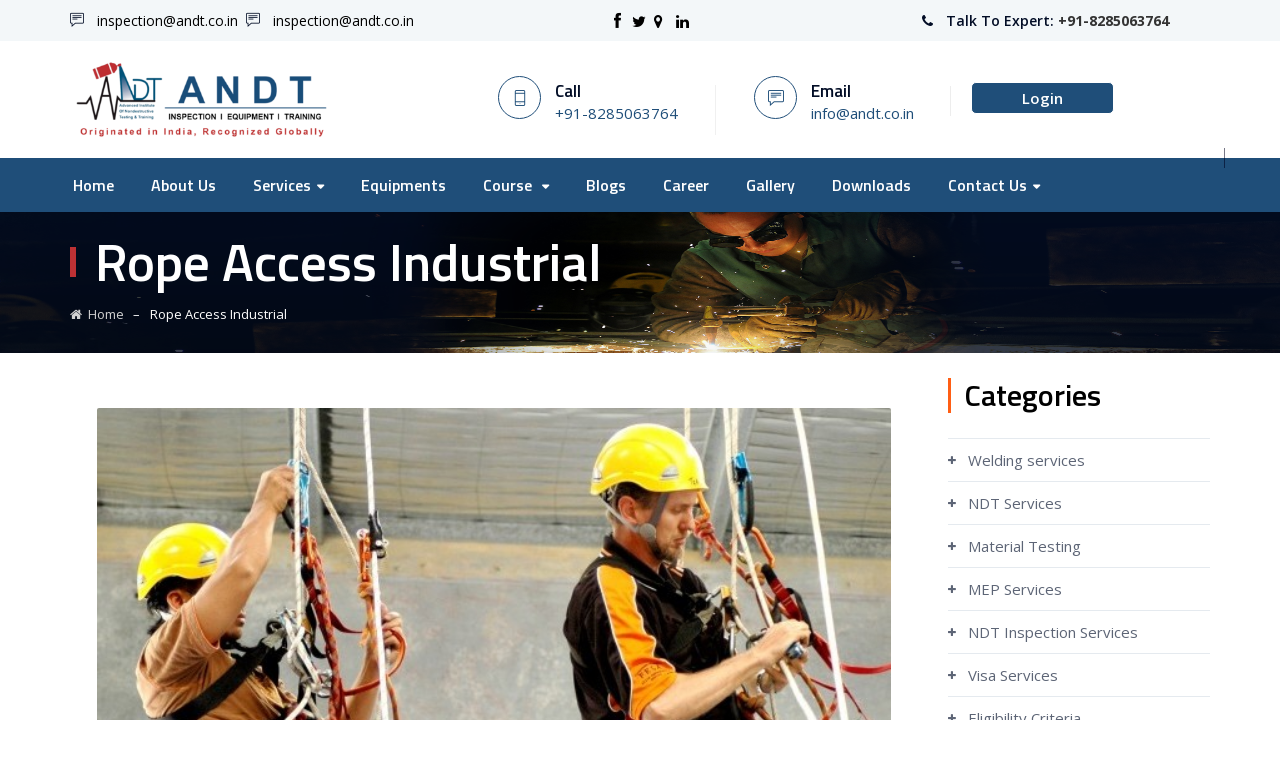

--- FILE ---
content_type: text/html; charset=UTF-8
request_url: https://www.andt.co.in/service/ndt-services/rope-access-industrial/
body_size: 17269
content:
<!DOCTYPE html>
<html  xml:lang="en-US" lang="en-US">

<!-- 10:48 GMT -->
<head>
<meta charset="utf-8">
<meta http-equiv="X-UA-Compatible" content="IE=edge">
<meta name="keywords" content="ANDT " />
<meta name="description" content="ANDT" />
<meta name="author" content="https://andt.co.in" />
<meta name="viewport" content="width=device-width, initial-scale=1, maximum-scale=1" />
<title>ANDT</title>

<!-- favicon icon -->
<link rel="shortcut icon" href="https://www.andt.co.in/images/favicon.png" />

<!-- bootstrap -->
<link rel="stylesheet" type="text/css" href="https://www.andt.co.in/css/andt.css"/>
</head>

<body>

    <!--page start-->
    <div class="page ttm-sidebar-true">

        <!--header start-->
            <div id="cartPanel">
        <div class="offcanvas-mini cart-wrapper">
            <div class="minicart-inner">
                <div class="offcanvas-overlay"></div>
                <div class="minicart-inner-content">
                    <div class="minicart-close">
                        <i class="lnr lnr-cross"></i>
                    </div>
                    <div class="minicart-content-box">
                        <h3>Shopping Cart <i class="fa fa-shopping-cart" aria-hidden="true"></i></h3>
						<span>100% purchase protection | Secured Payment</span>
											<hr/>
                        <div id="cart-tray" ss-container>
                                                            
                                                                <div class="text-center">
								<i class="fa fa-shopping-cart fa-5x"></i>
                                <br/>
                                <br/>
                                Nothing in cart</div>
                                
                                                                                        
                    </div>
                </div>
            </div>
        </div>
    </div>
   

    <style>
    .login-btn:hover{
        cursor:pointer;
    }
</style>
<script src="https://cdn.jsdelivr.net/npm/bootstrap@5.3.0-alpha1/dist/js/bootstrap.bundle.min.js"></script>
<script src="https://code.jquery.com/jquery-3.6.0.min.js"></script>
<script src="https://accounts.google.com/gsi/client" async defer></script>

<link href="https://cdnjs.cloudflare.com/ajax/libs/font-awesome/5.15.4/css/all.min.css" rel="stylesheet">
<link rel="stylesheet" href="https://cdnjs.cloudflare.com/ajax/libs/font-awesome/4.7.0/css/font-awesome.min.css">
<style>
    .menu ul.dropdown > li a.has-submenu:after {
    content: "\f0d7"; /* FontAwesome Down Arrow */
    font-family: "FontAwesome";
    margin-left: 6px;
    font-size: 12px;
    display: inline-block;
}

</style>
<header id="masthead" class="header ttm-header-style-infostack">
        <div class="ttm-topbar-wrapper ttm-textcolor-white clearfix">
        <div class="container">
            <div class="ttm-topbar-content">
                <div class="topbar-wrapper">
                    <!-- Left Section: Contact Emails -->
                    <ul class="top-contact text-left">
                        <li class="list-inline-item"><i class="ti ti-comment-alt"></i> <a
                                href="mailto:inspection@andt.co.in">inspection@andt.co.in</a></li>
                        <li class="list-inline-item"><i class="ti ti-comment-alt"></i> <a
                                href="mailto:inspection@andt.co.in">inspection@andt.co.in</a></li>
                    </ul>

                    <!-- Middle Section: Social Links -->
                    <ul class="social-icons">
                        <li><a href="https://www.facebook.com/andt.co.in/" target="_blank"><i
                                    class="ti ti-facebook"></i></a></li>
                        <li><a href="https://twitter.com/andtcoin" target="_blank"><i class="fa fa-twitter"></i></a>
                        </li>
                        <li><a href="https://goo.gl/maps/mnjF2EoZYCqUwCHt5" target="_blank"><i
                                    class="fa fa-map-marker"></i></a></li>
                        <li><a href="https://www.linkedin.com/company/andtcoin" target="_blank"><i
                                    class="fa fa-linkedin"></i></a></li>
                    </ul>

                    <!-- Right Section: Contact Phone, Login, and Icons -->
                      <div class="topbar-right">
                        <ul class="top-contact ttm-highlight">
                            <li><strong><i class="fa fa-phone"></i> Talk To Expert:</strong> <span class="tel-no"><a
                                        href="tel:8285063764">+91-8285063764</a></span></li>
                        </ul>
                        <ul class="top-contact ttm-highlight">

                            <li>

                                


                                                            <li>

                                <!--<button type="button" class="btn btn-primary" data-bs-toggle="modal"-->
                                <!--    data-bs-target="#otpLoginModal">-->
                                <!--    Login-->
                                <!--</button>-->
                            </li>
                            



                                                        </li>

                        </ul>
                        <ul class="top-contact ttm-highlight icons-row">
                                                                                </ul>
                    </div>
                </div>
            </div>
        </div>
    </div>
    
    
    <div class="ttm-header-wrap">
        <div class="container">
            <div class="ttm-header-top-wrapper clearfix row">
                <!-- site-branding -->
                <div class="site-branding col-sm-4">
                    <a class="home-link" href="https://www.andt.co.in" title="Andt" rel="home">
                        <img id="logo-img" class="img-center" src="https://www.andt.co.in/images/logo.png"
                            alt="logo-img">
                    </a>
                </div><!-- site-branding end -->
                <div class="ttm-top-info-con col-sm-5">
                    <ul>
                        <li>
                            <div class="icon-box icon-style-border">
                                <i class="ti ti-mobile"></i>
                            </div>
                            <div class="title-box">
                                <h5>Call</h5>
                                <p><a href="tel:8285063764">+91-8285063764</a></p>
                            </div>
                        </li>
                        <li>
                            <div class="icon-box icon-style-border">
                                <i class="ti ti-comment-alt"></i>
                            </div>
                            <div class="title-box">
                                <h5>Email</h5>
                                <p><a href="mailto:info@andt.co.in">info@andt.co.in</a></p>
                            </div>
                        </li>
                    </ul>
                </div>
                <div class="ttm-rt-contact">
                    <div class="ttm-custombutton">
                                                <a type="button "  class="theme-btn btn-style-one login-btn" data-bs-toggle="modal"
                            data-bs-target="#googleLoginModal">
                            Login
                        </a>
                                            </div>
                </div>
            </div>
        </div>
                <div id="ttm-stickable-header-w" class="ttm-stickable-header-w clearfix">
            <div class="site-branding mobile-view-site-branding">
                <a class="home-link" href="https://www.andt.co.in" title="Andt" rel="home">
                    <img id="logo-img" class="img-center" src="https://www.andt.co.in/images/logo.png" alt="logo-img">
                </a>
            </div>
            <div id="site-header-menu" class="site-header-menu">
                <div class="site-header-menu-inner ttm-stickable-header header-change">
                    <div class="container-fluid">
                        <!--site-navigation -->
                        <div id="site-navigation" class="site-navigation">
                            <div class="ttm-menu-toggle">
                                <input type="checkbox" id="menu-toggle-form" />
                                <label for="menu-toggle-form" class="ttm-menu-toggle-block">
                                    <span class="toggle-block toggle-blocks-1"></span>
                                    <span class="toggle-block toggle-blocks-2"></span>
                                    <span class="toggle-block toggle-blocks-3"></span>
                                </label>
                            </div>
                            <nav id="menu" class="menu">
                                <ul class="dropdown">
                                    <li class="active"><a href="https://www.andt.co.in">Home</a>
                                    <li><a href="https://www.andt.co.in/about-us/">About Us</a></li>
                                    <li><a href="https://www.andt.co.in/inspection/" class="has-submenu">Services</a>
                                        <ul class="megamenu">
                                                                                        <li>
                                                                                                <h6 class="menuhead">
                                                    Material Testing                                                </h6>
                                                <div class="scrollbar">
                                                                                                        <a
                                                        href="https://www.andt.co.in/service/ndt-services/ndt-asnt-level-2-and-3-technical-and-consulting-services/">
                                                        NDT (ASNT) Level 2 and 3 Technical and Consulting Services                                                    </a>
                                                                                                        <a
                                                        href="https://www.andt.co.in/service/ndt-services/pipe-and-pipeline-inspection-services/">
                                                        Pipe and Pipeline Inspection Services                                                    </a>
                                                                                                        <a
                                                        href="https://www.andt.co.in/service/ndt-services/rope-access-industrial/">
                                                        Rope Access Industrial                                                    </a>
                                                                                                        <a
                                                        href="https://www.andt.co.in/service/ndt-services/special-ndt-services/">
                                                        Special NDT Services                                                    </a>
                                                                                                    </div>
                                                                                            </li>
                                                                                        <li>
                                                                                                <h6 class="menuhead">
                                                    MEP Services                                                </h6>
                                                <div class="scrollbar">
                                                                                                        <a
                                                        href="https://www.andt.co.in/service/mep-services/hvac-services/">
                                                        HVAC Services                                                    </a>
                                                                                                        <a
                                                        href="https://www.andt.co.in/service/mep-services/plumbing-services/">
                                                        Plumbing Services                                                    </a>
                                                                                                        <a
                                                        href="https://www.andt.co.in/service/mep-services/firefighting-services/">
                                                        Firefighting Services                                                    </a>
                                                                                                        <a
                                                        href="https://www.andt.co.in/service/mep-services/electrical-services/">
                                                        Electrical Services                                                    </a>
                                                                                                    </div>
                                                                                            </li>
                                                                                        <li>
                                                                                                <h6 class="menuhead">
                                                    NDT Inspection Services                                                </h6>
                                                <div class="scrollbar">
                                                                                                        <a
                                                        href="https://www.andt.co.in/service/ndt-inspection-services/magnetic-flux-leakage-mfl/">
                                                        Magnetic Flux Leakage (MFL)                                                    </a>
                                                                                                        <a
                                                        href="https://www.andt.co.in/service/ndt-inspection-services/manual-ultrasonic-testing/">
                                                        Manual Ultrasonic Testing                                                    </a>
                                                                                                        <a
                                                        href="https://www.andt.co.in/service/ndt-inspection-services/magnetic-particle-inspection-mpi/">
                                                        Magnetic Particle Inspection (MPI)                                                    </a>
                                                                                                        <a
                                                        href="https://www.andt.co.in/service/ndt-inspection-services/phased-array-ultrasonic-testing/">
                                                        Phased Array Ultrasonic Testing                                                    </a>
                                                                                                        <a
                                                        href="https://www.andt.co.in/service/ndt-inspection-services/radiographic-testing/">
                                                        Radiographic Testing                                                    </a>
                                                                                                        <a
                                                        href="https://www.andt.co.in/service/ndt-inspection-services/digital-radiography/">
                                                        Digital Radiography                                                    </a>
                                                                                                        <a
                                                        href="https://www.andt.co.in/service/ndt-inspection-services/-drone-inspection-services/">
                                                         Drone Inspection Services                                                    </a>
                                                                                                        <a
                                                        href="https://www.andt.co.in/service/ndt-inspection-services/dye-penetrant-inspection-dpi/">
                                                        Dye Penetrant Inspection (DPI)                                                    </a>
                                                                                                        <a
                                                        href="https://www.andt.co.in/service/ndt-inspection-services/eddy-current-testing-of-tubes/">
                                                        Eddy Current Testing of Tubes                                                    </a>
                                                                                                        <a
                                                        href="https://www.andt.co.in/service/ndt-inspection-services/eddy-current-testing/">
                                                        Eddy Current Testing                                                    </a>
                                                                                                        <a
                                                        href="https://www.andt.co.in/service/ndt-inspection-services/immersion-ultrasonic-testing/">
                                                        Immersion Ultrasonic Testing                                                    </a>
                                                                                                        <a
                                                        href="https://www.andt.co.in/service/ndt-inspection-services/long-range-ultrasonic-testing-lrut/">
                                                        Long Range Ultrasonic Testing (LRUT)                                                    </a>
                                                                                                        <a
                                                        href="https://www.andt.co.in/service/ndt-inspection-services/positive-material-identification-pmi/">
                                                        Positive Material Identification (PMI)                                                    </a>
                                                                                                        <a
                                                        href="https://www.andt.co.in/service/ndt-inspection-services/ultrasonic-testing-ut/">
                                                        Ultrasonic Testing (UT)                                                    </a>
                                                                                                    </div>
                                                                                            </li>
                                                                                        <li>
                                                                                                <h6 class="menuhead">
                                                    NDT Services                                                </h6>
                                                <div class="scrollbar">
                                                                                                        <a
                                                        href="https://www.andt.co.in/service/material-testing/mechanical-testing-inspection/">
                                                        Mechanical Testing & Inspection                                                    </a>
                                                                                                        <a
                                                        href="https://www.andt.co.in/service/material-testing/microscopic-analysis-of-metals/">
                                                        Microscopic analysis of metals                                                    </a>
                                                                                                        <a
                                                        href="https://www.andt.co.in/service/material-testing/reverse-engineering-in-manufacturing-and-engineering/">
                                                        Reverse Engineering in Manufacturing and Engineering                                                    </a>
                                                                                                        <a
                                                        href="https://www.andt.co.in/service/material-testing/chemical-analysis-of-metals/">
                                                        Chemical Analysis of Metals                                                    </a>
                                                                                                        <a
                                                        href="https://www.andt.co.in/service/material-testing/maintenance-and-asset-integrity/">
                                                        Maintenance and Asset Integrity                                                    </a>
                                                                                                        <a
                                                        href="https://www.andt.co.in/service/material-testing/on-site-metallurgy-services/">
                                                        On-site Metallurgy services                                                    </a>
                                                                                                        <a
                                                        href="https://www.andt.co.in/service/ndt-services/rebound-hammer-test/">
                                                        Rebound Hammer Test                                                    </a>
                                                                                                    </div>
                                                                                            </li>
                                                                                        <li>
                                                                                                <h6 class="menuhead">
                                                    Visa Services                                                </h6>
                                                <div class="scrollbar">
                                                                                                        <a
                                                        href="https://www.andt.co.in/service/visa-services/qatar-visa-services/">
                                                        Qatar Visa Services                                                    </a>
                                                                                                    </div>
                                                                                            </li>
                                                                                        <li>
                                                                                                <h6 class="menuhead">
                                                    Welding services                                                </h6>
                                                <div class="scrollbar">
                                                                                                        <a
                                                        href="https://www.andt.co.in/service/welding-services/post-weld-heat-treatment-stress-relieving-pwht-sr/">
                                                        Post Weld Heat Treatment / Stress Relieving (PWHT/SR)                                                    </a>
                                                                                                        <a
                                                        href="https://www.andt.co.in/service/welding-services/responsible-welding-service-rwc/">
                                                        Responsible Welding Service (RWC)                                                    </a>
                                                                                                        <a
                                                        href="https://www.andt.co.in/service/welding-services/welder-qualification-test/">
                                                        Welder Qualification Test                                                    </a>
                                                                                                    </div>
                                                                                            </li>
                                                                                        <li><a href="/eligibility/">Eligibility Criteria</a>
                                            </li>
                                            <li><a href="/certificate-holders/">Certificate
                                                    Holders</a></li>
                                        </ul>
                                    </li>
                                    <li><a href="https://www.andt.co.in/equipment/">Equipments</a>
                                    </li>
                                    <li><a href="https://www.andt.co.in/courses/" class="static has-submenu">Course </a>
                                        <ul class="megamenu">
                                                                                        <li>
                                                                                                <h6 class="menuhead">
                                                    Conventional NDT & QAQC                                                </h6>
                                                <div class="scrollbar">
                                                                                                        <a
                                                        href="https://www.andt.co.in/course/ndt-training/radiography-testing-rt/">
                                                        Radiography Testing (RT)                                                    </a>
                                                                                                        <a
                                                        href="https://www.andt.co.in/course/ndt-training/liquid-penetrant-testing-lpt-or-dye-penetrant-testing-dpt/">
                                                        Liquid Penetrant Testing (LPT) or Dye Penetrant Testing (DPT)                                                    </a>
                                                                                                        <a
                                                        href="https://www.andt.co.in/course/ndt-training/ultrasonic-testing-ut/">
                                                        Ultrasonic Testing (UT)                                                    </a>
                                                                                                        <a
                                                        href="https://www.andt.co.in/course/ndt-training/visual-testing-vt/">
                                                        Visual Testing (VT)                                                    </a>
                                                                                                        <a
                                                        href="https://www.andt.co.in/course/ndt-training/magnetic-particle-testing-mt/">
                                                        Magnetic Particle Testing (MT)                                                    </a>
                                                                                                        <a
                                                        href="https://www.andt.co.in/course/ndt-training/quality-assurance-quality-control-qa-qc/">
                                                        Quality Assurance & Quality Control (QA/QC)                                                    </a>
                                                                                                        <a
                                                        href="https://www.andt.co.in/course/conventional-ndt-qaqc/welding-technique-course/">
                                                        Welding technique Course                                                    </a>
                                                                                                        <a
                                                        href="https://www.andt.co.in/course/conventional-ndt-qaqc/ndt-level-iii/">
                                                        NDT Level III                                                    </a>
                                                                                                        <a
                                                        href="https://www.andt.co.in/course/conventional-ndt-qaqc/civil-qa-qc/">
                                                        CIVIL QA/QC                                                    </a>
                                                                                                    </div>
                                            </li>
                                                                                        <li>
                                                                                                <h6 class="menuhead">
                                                    Advanced NDT                                                </h6>
                                                <div class="scrollbar">
                                                                                                        <a
                                                        href="https://www.andt.co.in/course/ndt-training/radiographic-film-interpretation-rtfi/">
                                                        Radiographic Film Interpretation (RTFI)                                                    </a>
                                                                                                        <a
                                                        href="https://www.andt.co.in/course/ndt-training/magnetic-flux-leakage-mfl/">
                                                        Magnetic Flux Leakage [MFL]                                                    </a>
                                                                                                        <a
                                                        href="https://www.andt.co.in/course/ndt-training/eddy-current-testing-et/">
                                                        Eddy Current Testing (ET)                                                    </a>
                                                                                                        <a
                                                        href="https://www.andt.co.in/course/ndt-training/leak-testing-lt/">
                                                        Leak Testing (LT)                                                    </a>
                                                                                                        <a
                                                        href="https://www.andt.co.in/course/ndt-training/infrared-thermography-testing-it/">
                                                        Infrared/ Thermography Testing (IT)                                                    </a>
                                                                                                        <a
                                                        href="https://www.andt.co.in/course/ndt-training/paut/">
                                                        PAUT                                                    </a>
                                                                                                        <a
                                                        href="https://www.andt.co.in/course/ndt-training/tofd/">
                                                        TOFD                                                    </a>
                                                                                                    </div>
                                            </li>
                                                                                        <li>
                                                                                                <h6 class="menuhead">
                                                    MEP TRAINING                                                </h6>
                                                <div class="scrollbar">
                                                                                                        <a
                                                        href="https://www.andt.co.in/course/mep-training/-hvac-fundamental-to-advance-level/">
                                                         HVAC Course | Diploma in HVAC | Advanced Hvac | Basic HVAC                                                    </a>
                                                                                                        <a
                                                        href="https://www.andt.co.in/course/mep-training/electrical-designing-drafting/">
                                                        Electrical Designing & Drafting                                                    </a>
                                                                                                        <a
                                                        href="https://www.andt.co.in/course/mep-training/plumbing-designing-drafting/">
                                                        Plumbing Designing & Drafting                                                    </a>
                                                                                                        <a
                                                        href="https://www.andt.co.in/course/mep-training/firefighting-designing-drafting/">
                                                        Firefighting Designing & Drafting                                                    </a>
                                                                                                        <a
                                                        href="https://www.andt.co.in/course/mep-training/revit-mep/">
                                                        Revit MEP                                                    </a>
                                                                                                        <a
                                                        href="https://www.andt.co.in/course/mep-training/autocad-2d/">
                                                        Autocad 2D                                                    </a>
                                                                                                        <a
                                                        href="https://www.andt.co.in/course/advanced-certification-in-inspection-engineering/andt">
                                                        Advanced Certification in Inspection Engineering                                                    </a>
                                                                                                    </div>
                                            </li>
                                                                                        <li>
                                                                                                <h6 class="menuhead">
                                                    Corporate Training                                                </h6>
                                                <div class="scrollbar">
                                                                                                        <a
                                                        href="https://www.andt.co.in/course/corporate-training/affliate-marketing/">
                                                        Affliate Marketing                                                    </a>
                                                                                                        <a
                                                        href="https://www.andt.co.in/course/corporate-training/sales/">
                                                        Sales                                                    </a>
                                                                                                        <a
                                                        href="https://www.andt.co.in/course/corporate-training/customer-service/">
                                                        Customer Service                                                    </a>
                                                                                                        <a
                                                        href="https://www.andt.co.in/course/corporate-training/business-communication/">
                                                        Business Communication                                                    </a>
                                                                                                        <a
                                                        href="https://www.andt.co.in/course/corporate-training/effective-human-resources/">
                                                        Effective Human Resources                                                    </a>
                                                                                                        <a
                                                        href="https://www.andt.co.in/course/corporate-training/work-ethics-organizational-culture/">
                                                        Work Ethics & Organizational Culture                                                    </a>
                                                                                                        <a
                                                        href="https://www.andt.co.in/course/corporate-training/time-management/">
                                                        Time Management                                                    </a>
                                                                                                        <a
                                                        href="https://www.andt.co.in/course/corporate-training/interview-skills-presenting-your-best-self/">
                                                        Interview Skills - Presenting Your Best Self                                                    </a>
                                                                                                        <a
                                                        href="https://www.andt.co.in/course/corporate-training/train-the-trainer/">
                                                        Train The Trainer                                                    </a>
                                                                                                        <a
                                                        href="https://www.andt.co.in/course/corporate-training/basic-english-speaking-course/">
                                                        Basic English Speaking Course                                                    </a>
                                                                                                    </div>
                                            </li>
                                                                                        <li>
                                                                                                <h6 class="menuhead">
                                                    Digital Marketing                                                </h6>
                                                <div class="scrollbar">
                                                                                                        <a
                                                        href="https://www.andt.co.in/course/digital-marketing/seo-search-engine-optimization/">
                                                        SEO (Search Engine Optimization)                                                    </a>
                                                                                                        <a
                                                        href="https://www.andt.co.in/course/digital-marketing/sem-search-engine-marketing/">
                                                        SEM ( Search Engine Marketing)                                                    </a>
                                                                                                        <a
                                                        href="https://www.andt.co.in/course/digital-marketing/social-media-marketing-smm/">
                                                        Social Media Marketing (SMM)                                                    </a>
                                                                                                        <a
                                                        href="https://www.andt.co.in/course/digital-marketing/content-writing/">
                                                        Content Writing                                                    </a>
                                                                                                        <a
                                                        href="https://www.andt.co.in/course/digital-marketing/-email-marketing/">
                                                         Email Marketing                                                    </a>
                                                                                                        <a
                                                        href="https://www.andt.co.in/course/digital-marketing/-website-creation-on-wordpress/">
                                                         Website Creation on WordPress                                                    </a>
                                                                                                        <a
                                                        href="https://www.andt.co.in/course/digital-marketing/-article-submission/">
                                                         Article Submission                                                    </a>
                                                                                                        <a
                                                        href="https://www.andt.co.in/course/digital-marketing/blogging/">
                                                        Blogging                                                    </a>
                                                                                                        <a
                                                        href="https://www.andt.co.in/course/digital-marketing/ppc/">
                                                        PPC                                                    </a>
                                                                                                    </div>
                                            </li>
                                                                                        <li>
                                                                                                <h6 class="menuhead">
                                                    TWI Training and Examinations                                                </h6>
                                                <div class="scrollbar">
                                                                                                        <a
                                                        href="https://www.andt.co.in/course/twi-training-and-examinations/cswip-3-1-course/">
                                                        CSWIP 3.1 Preparatory Course                                                    </a>
                                                                                                        <a
                                                        href="https://www.andt.co.in/course/twi-training-and-examinations/nace-and-b-gas-training/">
                                                        NACE and B.GAS Training                                                    </a>
                                                                                                    </div>
                                            </li>
                                                                                        <li>
                                                                                                <h6 class="menuhead">
                                                    API | ICP Certification                                                 </h6>
                                                <div class="scrollbar">
                                                                                                        <a
                                                        href="https://www.andt.co.in/course/conventional-ndt-qaqc/api-icp-certification/">
                                                        API  ICP Certification                                                    </a>
                                                                                                    </div>
                                            </li>
                                                                                        <li>
                                                                                                <h6 class="menuhead">
                                                    Rope Access                                                </h6>
                                                <div class="scrollbar">
                                                                                                        <a
                                                        href="https://www.andt.co.in/course/rope-access/irata-rope-access-training/">
                                                        IRATA Rope Access Training                                                    </a>
                                                                                                    </div>
                                            </li>
                                                                                        <li><a href="/eligibility/">Eligibility Criteria</a>
                                            </li>
                                            <li><a href="/certificate-holders/">Certificate
                                                    Holders</a></li>
                                        </ul>
                                    </li>
                                    <li><a href="https://www.andt.co.in/blogs/">Blogs</a></li>
                                    <li><a href="https://www.andt.co.in/careers/">Career</a></li>
                                    <li><a href="https://www.andt.co.in/galleries/">Gallery</a></li>
                                    <li><a href="https://www.andt.co.in/downloads/">Downloads</a></li>
                                    <li><a href="https://www.andt.co.in/contact/" class="has-submenu">Contact Us</a>
                                        <ul>
                                                                                        <li><a href="https://www.andt.co.in/branch/mumbai/">
                                                    Mumbai Branch
                                                </a>
                                            </li>
                                                                                        <li><a href="https://www.andt.co.in/branch/greater-noida-delhi-ncr/">
                                                     Greater Noida Branch
                                                </a>
                                            </li>
                                                                                        <li><a href="https://www.andt.co.in/branch/hyderabad/">
                                                    Hydrabad Branch
                                                </a>
                                            </li>
                                                                                        <li><a href="https://www.andt.co.in/branch/visakhapatnam/">
                                                    Visakhapatnam Branch
                                                </a>
                                            </li>
                                                                                        <li><a href="https://www.andt.co.in/branch/cadiz-spain/">
                                                    Cadiz, Spain Branch
                                                </a>
                                            </li>
                                                                                        <li><a href="https://www.andt.co.in/branch/port-harcourt-nigeria/">
                                                    Port Harcourt, Nigeria Branch
                                                </a>
                                            </li>
                                                                                        <li><a href="https://www.andt.co.in/branch/qatar/">
                                                    Qatar Branch
                                                </a>
                                            </li>
                                                                                        <li><a href="https://www.andt.co.in/branch/chavara/">
                                                    Chavara, Kerala Branch
                                                </a>
                                            </li>
                                                                                        <li><a href="https://www.andt.co.in/branch/bengaluru/">
                                                    Bengaluru Branch
                                                </a>
                                            </li>
                                                                                        <li><a href="https://www.andt.co.in/branch/luanda/">
                                                    Luanda Branch
                                                </a>
                                            </li>
                                                                                        <li><a href="https://www.andt.co.in/branch/mandi-gobindgarh-/">
                                                    Mandi Gobindgarh, Branch
                                                </a>
                                            </li>
                                                                                    </ul>
                                    </li>
                                    <!--<li><a href="https://www.andt.co.in/examination/registration.php?site=andt">Student-->
                                    <!--        Section</a>-->
                                                                                                                    <li>
                                        <button type="button" class="btn btn-primary mobile-book-button" data-bs-toggle="modal"
                                            data-bs-target="#googleLoginModal">
                                            Login
                                        </button>
                                    </li>
                                     
                                                                    </ul>
                            </nav>
                        </div>
                    </div>
                </div>
            </div>
        </div>
            </div>
    
    
    
</header>

<!-- Google Login Modal -->
<link href="https://fonts.googleapis.com/css2?family=Inter:wght@400;500;600&display=swap" rel="stylesheet">

<style>
    #googleLoginModal .modal-content {
        border: none;
        border-radius: 16px;
        box-shadow: 0 10px 30px rgba(0, 0, 0, 0.1);
        font-family: 'Inter', sans-serif;
    }
    
    #googleLoginModal .modal-header {
        border-bottom: none;
        padding: 2rem 2rem 0.5rem;
    }

    #googleLoginModal .modal-title {
        font-weight: 700;
        color: #1a1a1a;
        letter-spacing: -0.5px;
    }

    #googleLoginModal .modal-body {
        padding: 1rem 2rem 2.5rem;
    }

    #googleLoginModal .sub-text {
        color: #666;
        font-size: 0.95rem;
        margin-bottom: 2rem;
    }

    /* Official Google Brand Button Styling */
    .btn-google-auth {
        background-color: #ffffff;
        color: #1f1f1f;
        border: 1px solid #747775;
        border-radius: 20px; /* Pill shape is very modern */
        font-weight: 500;
        padding: 10px 24px;
        transition: all 0.2s ease;
        text-decoration: none;
        display: inline-flex;
        align-items: center;
        justify-content: center;
        gap: 10px;
    }

    .btn-google-auth:hover {
        background-color: #f8f9fa;
        border-color: #d2d2d2;
        box-shadow: 0 1px 3px rgba(0,0,0,0.1);
        color: #1f1f1f;
    }

    .google-icon {
        width: 18px;
        height: 18px;
    }
</style>

<div class="modal fade" id="googleLoginModal" tabindex="-1" aria-hidden="true">
    <div class="modal-dialog modal-dialog-centered" style="max-width: 600px;">
        <div class="modal-content">
            <div class="modal-header d-flex justify-content-between align-items-center">
                <h4 class="modal-title">Welcome back</h4>
                <!--<button type="button" class="btn-close" data-bs-dismiss="modal" aria-label="Close"></button>-->
            </div>
            
            <div class="modal-body text-center">
                <p class="sub-text">Please sign in to access your account dashboard and saved preferences.</p>
                
                <a href="https://www.andt.co.in/include/google-login/google-auth.php?redirect=%2Fservice%2Fndt-services%2Frope-access-industrial%2F"
                   class="btn-google-auth w-100">
                    <svg class="google-icon" viewBox="0 0 24 24">
                        <path d="M22.56 12.25c0-.78-.07-1.53-.2-2.25H12v4.26h5.92c-.26 1.37-1.04 2.53-2.21 3.31v2.77h3.57c2.08-1.92 3.28-4.74 3.28-8.09z" fill="#4285F4"/>
                        <path d="M12 23c2.97 0 5.46-.98 7.28-2.66l-3.57-2.77c-.98.66-2.23 1.06-3.71 1.06-2.86 0-5.29-1.93-6.16-4.53H2.18v2.84C3.99 20.53 7.7 23 12 23z" fill="#34A853"/>
                        <path d="M5.84 14.09c-.22-.66-.35-1.36-.35-2.09s.13-1.43.35-2.09V7.07H2.18C1.43 8.55 1 10.22 1 12s.43 3.45 1.18 4.93l3.66-2.84z" fill="#FBBC05"/>
                        <path d="M12 5.38c1.62 0 3.06.56 4.21 1.64l3.15-3.15C17.45 2.09 14.97 1 12 1 7.7 1 3.99 3.47 2.18 7.07l3.66 2.84c.87-2.6 3.3-4.53 12-4.53z" fill="#EA4335"/>
                    </svg>
                    Continue with Google
                </a>
            </div>
        </div>
    </div>
</div>

<script>
// Function to manually trigger Google Sign-In
function triggerGoogleSignIn() {
    if (typeof google !== 'undefined' && google.accounts && google.accounts.id) {
        google.accounts.id.prompt();
    } else {
        // Fallback: redirect to Google auth page
        window.location.href = 'https://www.andt.co.in/include/google-auth.php';
    }
}

// Google Sign-In handler
function handleGoogleSignIn(response) {
    console.log('Google Sign-In response:', response);
    
    // Send the credential to your server for verification
    const credential = response.credential;
    
    $.ajax({
        url: 'https://www.andt.co.in/include/google-login-callback.php',
        type: 'POST',
        data: {
            credential: credential,
            current_url: 'http://www.andt.co.in/service/ndt-services/rope-access-industrial/'
        },
        dataType: 'json',
        success: function(response) {
            if(response.success) {
                $('#googleLoginModal').modal('hide');
                window.location.reload();
            } else {
                alert('Login failed: ' + response.message);
            }
        },
        error: function() {
            alert('An error occurred during login.');
        }
    });
}

document.addEventListener("DOMContentLoaded", function () {
    // Initialize Google Sign-In when available
    if (typeof google !== 'undefined' && google.accounts && google.accounts.id) {
        google.accounts.id.initialize({
            client_id: "YOUR_GOOGLE_CLIENT_ID.apps.googleusercontent.com",
            callback: handleGoogleSignIn
        });
    }
    
    // Add click event listeners to all login buttons
    const loginButtons = document.querySelectorAll('[data-bs-target="#googleLoginModal"]');
    loginButtons.forEach(button => {
        button.addEventListener('click', function() {
            // Modal will open automatically via data-bs attributes
        });
    });
});
</script>

<style>
    .topbar-wrapper {
        display: flex;
        justify-content: space-between;
        align-items: center;
        flex-wrap: wrap;
        gap: 15px;
    }

    .top-contact,
    .social-icons,
    .topbar-right {
        display: flex;
        align-items: center;
        gap: 15px;
        list-style: none;
        margin: 0;
        padding: 0;
    }

    .social-icons li {
        display: inline-block;
    }

    .social-icons a {
        text-decoration: none;
        color: black;
        font-size: 18px;
    }

    .top-contact a {
        text-decoration: none;
        color: black;
        font-size: 14px;
    }

    .top-contact .tel-no a {
        font-weight: bold;
        color: #333;
    }

    .icons-row li a {
        display: flex;
        align-items: center;
        justify-content: center;
        width: 30px;
        height: 30px;
        background-color: #f0f0f0;
        border-radius: 50%;
        color: #333;
        font-size: 16px;
        text-decoration: none;
    }

    .icons-row li a:hover {
        background-color: #ddd;
    }

    /* Google Sign-In button styling */
    .g_id_signin {
        margin: 10px 0;
    }

    /* Custom Google button styling */
    .btn-outline-danger {
        border-color: #db4437;
        color: #db4437;
        padding: 10px 15px;
        transition: all 0.3s ease;
    }

    .btn-outline-danger:hover {
        background-color: #db4437;
        color: white;
    }

    /* Ensure login buttons are visible */
    .ttm-custombutton a,
    .ttm-custombutton button {
        display: inline-block !important;
        visibility: visible !important;
    }

    .mobile-book-button {
        margin: 5px 0;
    }

    @media (max-width: 768px) {
        .mobile-only {
            display: block;
        }
        
        .btn-outline-danger {
            width: 100% !important;
            max-width: 300px;
        }
    }
</style>
<script>
document.addEventListener("DOMContentLoaded", function () {

    // Handle megamenu click (Courses)
    const menuLink = document.querySelector('a.static'); 

    if (menuLink) {
        menuLink.addEventListener('click', function(e) {
            // Prevent default if you don't want page redirect
            // e.preventDefault();

            console.log("Mega menu clicked!");

            // 👉 Example actions:
            // 1. Add active class
            this.classList.add("clicked");

            // 2. Trigger animations
            document.querySelector(".megamenu")?.classList.add("open");

            // 3. Fire Google Analytics event (if needed)
            // gtag('event', 'click', { 'event_category': 'MegaMenu', 'event_label': 'Courses Menu' });

            // 4. Collapse mobile menu (optional)
            document.getElementById("menu-toggle-form").checked = false;
        });
    }

});
</script>
		<!--header end-->


        <!-- page-title -->
        <div class="ttm-page-title-row">
            <div class="section-overlay"></div>
            <div class="container">
                <div class="row">
                    <div class="col-md-12"> 
                        <div class="title-box">
                            <div class="page-title-heading">
                                <h1 class="title">Rope Access Industrial</h1>
                            </div>
                            <div class="breadcrumb-wrapper">
                                <span>
                                    <a title="Homepage" href="https://www.andt.co.in/home/"><i class="fa fa-home"></i>&nbsp;&nbsp;Home</a>
                                </span>
                                <span class="ttm-bread-sep"> &nbsp; – &nbsp;</span>
                                <span><span>Rope Access Industrial</span></span>
                            </div>  
                        </div>
                    </div>
                </div> 
            </div>                     
        </div><!-- page-title end-->


    <!--site-main start-->
    <div class="site-main">

        <!-- ttm-sidebar -->
        <div class="ttm-sidebar ttm-bgcolor-grey break-991-colum clearfix">
            <div class="container">
                <!-- row -->
                <div class="row ttm-sidebar-right">
                    <div class="col-lg-9 content-area">
                        <!-- post -->
						                        <article class="post ttm-blog-classic">
                            <div class="post-image">
                                <img class="img-fluid" src="https://www.andt.co.in/images/services/andt-services-rope-acess-20200506134544-1_crop-1-20200511205553-1_crop.jpg" alt="">
                                <!--<div class="post-image-icon icon-position-left"><i class="ti ti-pencil"></i></div>-->
                            </div>
                            <!--<div class="post-desc ttm-blog-classic-content style2">
                                <div class="post-meta">
                                    <ul class="list-inline">
                                        <li><i class="fa fa-user"></i>Alex</li>
                                        <li><i class="fa fa-calendar"></i></li>
                                        <li><i class="fa fa-share-alt"></i>Share</li>
                                    </ul>
                                </div>
                            </div>-->
							<h4>Rope Access Industrial</h4>
                            <h1><span style="font-size:20px;">Rope Access Industrial</span></h1>

<p>Rope access allows various inspection and maintenance services at higher elevations and other hard-to-access areas.</p>

<p>Rope access uses ropes and climbing techniques and commonly used by industries for inspection and maintenance. It is a better and cost-effective option for scaffolding and mechanical platforms.<br />
&nbsp;<br />
Major benefits of rope access include rapid mobilization, minimal setup time, and minimum disruption to operation and service. &nbsp;<br />
&nbsp;<br />
ANDT specializes in providing rope access solutions to the various onshore and offshore industry applications.<br />
&nbsp;</p>

<h2><span style="font-size:18px;">ANDT&rsquo;s rope access services include:</span></h2>

<h3><span style="font-size:16px;">Non-destructive testing (NDT)</span></h3>

<ul>
	<li>Radiographic testing</li>
	<li>Liquid penetration testing</li>
	<li>Eddy current testing</li>
	<li>Ultrasonic testing</li>
	<li>Magnetic particle inspection</li>
	<li>Visual testing</li>
</ul>

<h3><span style="font-size:16px;">Our services include:&nbsp;</span></h3>

<ul>
	<li>Erosion/corrosion evaluation</li>
	<li>Instrumentation</li>
	<li>Repairing of insulation</li>
	<li>Space rescue</li>
</ul>

<p>&nbsp;</p>

<p>Our highly qualified personnel possess technical expertise in NDT. After performing tasks, our team provides you with written reports documenting the results and findings.<br />
&nbsp;<br />
With the membership of SPRAT (Society of Professional Rope Access Technicians) our team is certified by the organization and is trained by the safe practices and certification of the rope access work. Our team is also trained to meet offshore and onshore client&rsquo;s requirements including (SMEs) Safety Environmental Management System requirement.<br />
&nbsp;<br />
ANDT&rsquo;s rope access services support the client&#39;s requirements for ensuring safety and reliability in operation and we carry out our services with optimum quality assurance solutions where access is needed. Our quality rope access service gives you a cost-effective and flexible solution for inspection and maintenance at higher elevations.</p>

<h4><span style="font-size:14px;"><span style="line-height: 115%; font-family: Arial, sans-serif; color: black; background-image: initial; background-position: initial; background-size: initial; background-repeat: initial; background-attachment: initial; background-origin: initial; background-clip: initial;">For more details, you can contact on info@andt.co.in&nbsp;</span></span></h4>

<p><span style="font-size:12px;"><a href="https://wa.me/918285063764"><strong><span style="color: rgb(255, 240, 245);"><span style="background-color:#0000CD;">To chat with us on Whatsapp, Click Here</span></span></strong></a></span></p>
							<div class="prod-options">
								<a href="https://www.andt.co.in/contact-us/?service=R1NpRkU4TnZjQWplZVJlYmVwb1dhdz09" class="cart-btn">GET QUOTE</span></a>
								<a href="tel:+919599563764" class="cart-btn"> <i class="fa fa-phone" aria-hidden="true"></i> Call Now</a>
							</div>
                        </article><!-- post end -->
                    </div>
                   <div class="col-lg-3 sidebar sidebar-right">
                       
                        <aside class="widget widget-Categories">
                            <h3 class="widget-title">Categories</h3>
                            <ul>
							                                <li><a href="#" data-toggle="collapse" data-target="#demo15">Welding services</a>
								<div id="demo15" class="collapse">
								    <ul class="inner-detail">
																	<li><a href="https://www.andt.co.in/service/welding-services/post-weld-heat-treatment-stress-relieving-pwht-sr/">Post Weld Heat Treatment / Stress Relieving (PWHT/SR)</a></li>
																	<li><a href="https://www.andt.co.in/service/welding-services/responsible-welding-service-rwc/">Responsible Welding Service (RWC)</a></li>
																	<li><a href="https://www.andt.co.in/service/welding-services/welder-qualification-test/">Welder Qualification Test</a></li>
																	
									<!--<li><a href="#">Manufacturing</a></li>
									<li><a href="#">Material</a></li>
									<li><a href="#">Metal</a></li>-->
									</ul>
								  </div>
								</li>
									                                <li><a href="#" data-toggle="collapse" data-target="#demo16">NDT Services</a>
								<div id="demo16" class="collapse">
								    <ul class="inner-detail">
																	<li><a href="https://www.andt.co.in/service/material-testing/mechanical-testing-inspection/">Mechanical Testing & Inspection</a></li>
																	<li><a href="https://www.andt.co.in/service/material-testing/microscopic-analysis-of-metals/">Microscopic analysis of metals</a></li>
																	<li><a href="https://www.andt.co.in/service/material-testing/reverse-engineering-in-manufacturing-and-engineering/">Reverse Engineering in Manufacturing and Engineering</a></li>
																	<li><a href="https://www.andt.co.in/service/material-testing/chemical-analysis-of-metals/">Chemical Analysis of Metals</a></li>
																	<li><a href="https://www.andt.co.in/service/material-testing/maintenance-and-asset-integrity/">Maintenance and Asset Integrity</a></li>
																	<li><a href="https://www.andt.co.in/service/material-testing/on-site-metallurgy-services/">On-site Metallurgy services</a></li>
																	<li><a href="https://www.andt.co.in/service/ndt-services/rebound-hammer-test/">Rebound Hammer Test</a></li>
																	
									<!--<li><a href="#">Manufacturing</a></li>
									<li><a href="#">Material</a></li>
									<li><a href="#">Metal</a></li>-->
									</ul>
								  </div>
								</li>
									                                <li><a href="#" data-toggle="collapse" data-target="#demo17">Material Testing</a>
								<div id="demo17" class="collapse">
								    <ul class="inner-detail">
																	<li><a href="https://www.andt.co.in/service/ndt-services/ndt-asnt-level-2-and-3-technical-and-consulting-services/">NDT (ASNT) Level 2 and 3 Technical and Consulting Services</a></li>
																	<li><a href="https://www.andt.co.in/service/ndt-services/pipe-and-pipeline-inspection-services/">Pipe and Pipeline Inspection Services</a></li>
																	<li><a href="https://www.andt.co.in/service/ndt-services/rope-access-industrial/">Rope Access Industrial</a></li>
																	<li><a href="https://www.andt.co.in/service/ndt-services/special-ndt-services/">Special NDT Services</a></li>
																	
									<!--<li><a href="#">Manufacturing</a></li>
									<li><a href="#">Material</a></li>
									<li><a href="#">Metal</a></li>-->
									</ul>
								  </div>
								</li>
									                                <li><a href="#" data-toggle="collapse" data-target="#demo18">MEP Services</a>
								<div id="demo18" class="collapse">
								    <ul class="inner-detail">
																	<li><a href="https://www.andt.co.in/service/mep-services/hvac-services/">HVAC Services</a></li>
																	<li><a href="https://www.andt.co.in/service/mep-services/plumbing-services/">Plumbing Services</a></li>
																	<li><a href="https://www.andt.co.in/service/mep-services/firefighting-services/">Firefighting Services</a></li>
																	<li><a href="https://www.andt.co.in/service/mep-services/electrical-services/">Electrical Services</a></li>
																	
									<!--<li><a href="#">Manufacturing</a></li>
									<li><a href="#">Material</a></li>
									<li><a href="#">Metal</a></li>-->
									</ul>
								  </div>
								</li>
									                                <li><a href="#" data-toggle="collapse" data-target="#demo19">NDT Inspection Services</a>
								<div id="demo19" class="collapse">
								    <ul class="inner-detail">
																	<li><a href="https://www.andt.co.in/service/ndt-inspection-services/magnetic-flux-leakage-mfl/">Magnetic Flux Leakage (MFL)</a></li>
																	<li><a href="https://www.andt.co.in/service/ndt-inspection-services/manual-ultrasonic-testing/">Manual Ultrasonic Testing</a></li>
																	<li><a href="https://www.andt.co.in/service/ndt-inspection-services/magnetic-particle-inspection-mpi/">Magnetic Particle Inspection (MPI)</a></li>
																	<li><a href="https://www.andt.co.in/service/ndt-inspection-services/phased-array-ultrasonic-testing/">Phased Array Ultrasonic Testing</a></li>
																	<li><a href="https://www.andt.co.in/service/ndt-inspection-services/radiographic-testing/">Radiographic Testing</a></li>
																	<li><a href="https://www.andt.co.in/service/ndt-inspection-services/digital-radiography/">Digital Radiography</a></li>
																	<li><a href="https://www.andt.co.in/service/ndt-inspection-services/-drone-inspection-services/"> Drone Inspection Services</a></li>
																	<li><a href="https://www.andt.co.in/service/ndt-inspection-services/dye-penetrant-inspection-dpi/">Dye Penetrant Inspection (DPI)</a></li>
																	<li><a href="https://www.andt.co.in/service/ndt-inspection-services/eddy-current-testing-of-tubes/">Eddy Current Testing of Tubes</a></li>
																	<li><a href="https://www.andt.co.in/service/ndt-inspection-services/eddy-current-testing/">Eddy Current Testing</a></li>
																	<li><a href="https://www.andt.co.in/service/ndt-inspection-services/immersion-ultrasonic-testing/">Immersion Ultrasonic Testing</a></li>
																	<li><a href="https://www.andt.co.in/service/ndt-inspection-services/long-range-ultrasonic-testing-lrut/">Long Range Ultrasonic Testing (LRUT)</a></li>
																	<li><a href="https://www.andt.co.in/service/ndt-inspection-services/positive-material-identification-pmi/">Positive Material Identification (PMI)</a></li>
																	<li><a href="https://www.andt.co.in/service/ndt-inspection-services/ultrasonic-testing-ut/">Ultrasonic Testing (UT)</a></li>
																	
									<!--<li><a href="#">Manufacturing</a></li>
									<li><a href="#">Material</a></li>
									<li><a href="#">Metal</a></li>-->
									</ul>
								  </div>
								</li>
									                                <li><a href="#" data-toggle="collapse" data-target="#demo20">Visa Services</a>
								<div id="demo20" class="collapse">
								    <ul class="inner-detail">
																	<li><a href="https://www.andt.co.in/service/visa-services/qatar-visa-services/">Qatar Visa Services</a></li>
																	
									<!--<li><a href="#">Manufacturing</a></li>
									<li><a href="#">Material</a></li>
									<li><a href="#">Metal</a></li>-->
									</ul>
								  </div>
								</li>
																	<li><a href="https://www.andt.co.in/eligibility/">Eligibility Criteria</a></li>
								<li><a href="https://www.andt.co.in/certificate-holders/">Certificate Holders</a></li>
                                <!--<li><a href="#">Construction</a></li>
                                <li><a href="#">Energy</a></li>
                                <li><a href="#">Industry</a></li>
                                <li><a href="#">Manufacturing</a></li>
                                <li><a href="#">Material</a></li>
                                <li><a href="#">Metal</a></li>-->
                            </ul>
                        </aside>
                        <aside class="widget widget-recent-post">
                            <h3 class="widget-title">Related Services</h3>
                            <ul class="ttm-recent-post-list">
															<li class="ttm-recent-post-list-li clearfix">
                                    <a href="https://www.andt.co.in/service/welding-services/post-weld-heat-treatment-stress-relieving-pwht-sr/"><img src="https://www.andt.co.in/images/services/post-weld-heat-1-20200121122731-1_crop-1-20200511140317-1_crop.jpg" alt="blog-img"></a>
                                    <a href="https://www.andt.co.in/service/welding-services/post-weld-heat-treatment-stress-relieving-pwht-sr/">Post Weld Heat Treatment / Stress Relieving (PWHT/SR)</a>
                                    <span class="post-date">11 May, 2020 14:03:17 PM</span>
                                </li>
															<li class="ttm-recent-post-list-li clearfix">
                                    <a href="https://www.andt.co.in/service/material-testing/mechanical-testing-inspection/"><img src="https://www.andt.co.in/images/services/mechanical-testing-1-20200121124126-1_-1-20200511190843-1_crop.jpg" alt="blog-img"></a>
                                    <a href="https://www.andt.co.in/service/material-testing/mechanical-testing-inspection/">Mechanical Testing & Inspection</a>
                                    <span class="post-date">11 May, 2020 19:09:22 PM</span>
                                </li>
															<li class="ttm-recent-post-list-li clearfix">
                                    <a href="https://www.andt.co.in/service/material-testing/microscopic-analysis-of-metals/"><img src="https://www.andt.co.in/images/services/microscopic-1-20200121124418-1_crop-20200511135826-1_crop.jpg" alt="blog-img"></a>
                                    <a href="https://www.andt.co.in/service/material-testing/microscopic-analysis-of-metals/">Microscopic analysis of metals</a>
                                    <span class="post-date">11 May, 2020 13:59:26 PM</span>
                                </li>
															<li class="ttm-recent-post-list-li clearfix">
                                    <a href="https://www.andt.co.in/service/material-testing/reverse-engineering-in-manufacturing-and-engineering/"><img src="https://www.andt.co.in/images/services/reverse-engineering-2-20200121125355-1_crop.webp" alt="blog-img"></a>
                                    <a href="https://www.andt.co.in/service/material-testing/reverse-engineering-in-manufacturing-and-engineering/">Reverse Engineering in Manufacturing and Engineering</a>
                                    <span class="post-date">07 May, 2020 20:52:36 PM</span>
                                </li>
															<li class="ttm-recent-post-list-li clearfix">
                                    <a href="https://www.andt.co.in/service/material-testing/chemical-analysis-of-metals/"><img src="https://www.andt.co.in/images/services/chemical-ana-3-20200121132413-1_crop-1-20200511140105-1_crop.jpg" alt="blog-img"></a>
                                    <a href="https://www.andt.co.in/service/material-testing/chemical-analysis-of-metals/">Chemical Analysis of Metals</a>
                                    <span class="post-date">11 May, 2020 14:01:05 PM</span>
                                </li>
															<li class="ttm-recent-post-list-li clearfix">
                                    <a href="https://www.andt.co.in/service/ndt-inspection-services/magnetic-flux-leakage-mfl/"><img src="https://www.andt.co.in/images/services/magnetic-flux-leakage-3-20200121163427-1_crop-20200511204856-1_crop.jpg" alt="blog-img"></a>
                                    <a href="https://www.andt.co.in/service/ndt-inspection-services/magnetic-flux-leakage-mfl/">Magnetic Flux Leakage (MFL)</a>
                                    <span class="post-date">19 May, 2020 18:37:12 PM</span>
                                </li>
															<li class="ttm-recent-post-list-li clearfix">
                                    <a href="https://www.andt.co.in/service/material-testing/maintenance-and-asset-integrity/"><img src="https://www.andt.co.in/images/services/maintanance-and-asset-3-20200121164303-1_crop-20200511171959-1_crop.jpg" alt="blog-img"></a>
                                    <a href="https://www.andt.co.in/service/material-testing/maintenance-and-asset-integrity/">Maintenance and Asset Integrity</a>
                                    <span class="post-date">11 May, 2020 17:22:40 PM</span>
                                </li>
															<li class="ttm-recent-post-list-li clearfix">
                                    <a href="https://www.andt.co.in/service/ndt-inspection-services/manual-ultrasonic-testing/"><img src="https://www.andt.co.in/images/services/andt-services-manual-ut-20200506133123-1_crop-1-20200511200852-1_crop.jpg" alt="blog-img"></a>
                                    <a href="https://www.andt.co.in/service/ndt-inspection-services/manual-ultrasonic-testing/">Manual Ultrasonic Testing</a>
                                    <span class="post-date">19 May, 2020 18:32:46 PM</span>
                                </li>
							                            </ul>
                        </aside>
                    </div>
                </div><!-- row end -->
            </div>
        </div>
        <!-- ttm-sidebar end -->
        
    </div><!--site-main end-->


    <!--footer start-->
    <script>
	var BASE_URL = "https://www.andt.co.in";
</script>
<div class="cart-notification fadeInDown animated" style="display:none;">
	<div class="container">
	<div class="cart-notification-container alert"></div>
	</div>
</div>
<footer class="footer widget-footer clearfix">
        <div class="first-footer bg-img7 ttm-bg ttm-bgimage-yes ttm-bgcolor-darkgrey">
            <div class="ttm-row-wrapper-bg-layer ttm-bg-layer"></div>
            <div class="container">
                <div class="row">
                    <div class="col-xs-12 col-sm-12 col-md-4 widget-area">  
                       <div class="widget widget-out-link clearfix">
                            <h3 class="widget-title">Have a question? call us now</h3>
                            <p class="footer-call"><i class="fa fa-phone"></i> <a href="tel:8285063764" style="color: #fff;"> +91-8285063764</a></p>
                            <!--<a class="ttm-btn btn-inline style2" href="#">Contact Us</a>-->
                        </div>
                    </div>
                    <div class="col-xs-12 col-sm-12 col-md-4 widget-area">  
                       <div class="widget widget-out-link clearfix">
                            <h3 class="widget-title">Need support? Drop us an email</h3>
                                                        <p class="footer-call"><i class="ti ti-comment-alt"></i><a href="mailto:training@andt.co.in" style="color: #fff;"> training@andt.co.in</a></p><br>
                                                        <p class="footer-call"><i class="ti ti-comment-alt"></i><a href="mailto:inspection@andt.co.in" style="color: #fff;"> inspection@andt.co.in</a></p>
                            <!--<a class="ttm-btn btn-inline style2" href="#">Fill Our Form</a>-->
                        </div>
                    </div> 
                    
                    <div class="col-xs-12 col-sm-12 col-md-4 widget-area">
                        <div class="widget widget-out-link clearfix">
                            <h3 class="widget-title">We are open on</h3>
                            <p>Mon – Sat 9:30AM – 6:30PM<br>Sunday – Open</p>
                            <!--<a class="ttm-btn btn-inline style2" href="#">View More</a>-->
                        </div>
                    </div>
                </div><!-- row end -->    
            </div>
        </div>
         <div class="second-footer ttm-textcolor-dark">
            <div class="container">
                <div class="row">
                    <div class="col-xs-12 col-sm-12 col-md-4 widget-area">
                        <div class="widget style2 widget-out-link clearfix">
                            <h3 class="widget-title">ANDT</h3>
                            <p class="footer-company">ANDT is a leading institute for Nondestructive testing & training venture. We provide NDT Inspection services, Equipment supply, manpower services, Piping Projects, Training & Placement. ANDT facilitate young, experienced Mechanical Technicians & Engineers with quality education and training in several disciplines.</p>
                            <ul class="widget-contact mt-25">
                           
                                <li><i class="ti ti-comment"></i><a href="mailto:training@andt.co.in">training@andt.co.in</a></li>
                           
                                <li><i class="ti ti-comment"></i><a href="mailto:inspection@andt.co.in">inspection@andt.co.in</a></li>
                            
                                <li><i class="fa fa-phone"></i> <a href="tel:8285063764"> +91-8285063764</a></li>
                                <li><i class="ti ti-location-pin"></i><p class="footer-company">ANDT, 7th Floor, Om Tower, Alpha Road, Alpha-I Commercial Belt(Near Alpha-1 Metro Station), Greater Noida, Uttar Pradesh 201308 ,India</p></li>
                            </ul>
                            <div class="social-icons social-hover mt-15">
                                <ul class="list-inline">
                                    <li class="social-facebook"><a class="tooltip-top" target="_blank" href="https://www.facebook.com/andt.co.in/" data-tooltip="Facebook"><i class="fa fa-facebook" aria-hidden="true"></i></a></li>
                                    <li class="social-twitter"><a class="tooltip-top" target="_blank" href="https://twitter.com/andtcoin" data-tooltip="Twitter"><i class="fa fa-twitter" aria-hidden="true"></i></a></li>
                                    <li class="social-gplus"><a class=" tooltip-top" target="_blank" href="https://goo.gl/maps/mnjF2EoZYCqUwCHt5" data-tooltip="Location"><i class="fa fa-map-marker" aria-hidden="true"></i></a></li>
                                    <li class="social-linkedin"><a class=" tooltip-top" target="_blank" href="https://www.linkedin.com/company/andtcoin" data-tooltip="LinkedIn"><i class="fa fa-linkedin" aria-hidden="true"></i></a></li>
                                </ul>
                            </div>
                        </div>
                    </div>
                    <div class="col-xs-12 col-sm-12 col-md-4 widget-area">
                        <div class="widget style2 widget-out-link clearfix">
                           <h3 class="widget-title">Our Services</h3>
							                            <ul id="menu-footer-services">
                            <!--<ul class="round">-->
                                <li><a href="https://www.andt.co.in/service/welding-services/post-weld-heat-treatment-stress-relieving-pwht-sr/">Post Weld Heat Treatment / Stress Relieving (PWHT/SR)</a></li>
                            </ul>
								                            <ul id="menu-footer-services">
                            <!--<ul class="round">-->
                                <li><a href="https://www.andt.co.in/service/material-testing/mechanical-testing-inspection/">Mechanical Testing & Inspection</a></li>
                            </ul>
								                            <ul id="menu-footer-services">
                            <!--<ul class="round">-->
                                <li><a href="https://www.andt.co.in/service/material-testing/microscopic-analysis-of-metals/">Microscopic analysis of metals</a></li>
                            </ul>
								                            <ul id="menu-footer-services">
                            <!--<ul class="round">-->
                                <li><a href="https://www.andt.co.in/service/material-testing/reverse-engineering-in-manufacturing-and-engineering/">Reverse Engineering in Manufacturing and Engineering</a></li>
                            </ul>
								                            <ul id="menu-footer-services">
                            <!--<ul class="round">-->
                                <li><a href="https://www.andt.co.in/service/material-testing/chemical-analysis-of-metals/">Chemical Analysis of Metals</a></li>
                            </ul>
								                            <ul id="menu-footer-services">
                            <!--<ul class="round">-->
                                <li><a href="https://www.andt.co.in/service/ndt-inspection-services/magnetic-flux-leakage-mfl/">Magnetic Flux Leakage (MFL)</a></li>
                            </ul>
								                        </div>
                        <div class="widget style2 widget-out-link clearfix">
                           <h3 class="widget-title">Policy</h3>
                                <ul class="widget-contact mt-25">
                           
                                <li><i class="fa fa-dot-circle-o"></i><a href="https://www.andt.co.in/privacy_policy.php">Privacy Policy</a></li>
                            <li><i class="fa fa-dot-circle-o"></i><a href="https://www.andt.co.in/terms_conditions.php">Terms & Conditions</a></li>
                            <li><i class="fa fa-dot-circle-o"></i><a href="https://www.andt.co.in/refund.php">Refund Policy</a></li>
                           
                                 </ul>
                        </div>
                        
                    </div>
                    <div class="col-xs-12 col-sm-12 col-md-4 widget-area">
                        <div class="widget style2 widget-out-link clearfix">
                           <h3 class="widget-title">Latest Course</h3>
                            <ul class="widget-post ttm-recent-post-list mt-15">
							                                <li>
                                    <a href="https://www.andt.co.in/course/twi-training-and-examinations/cswip-3-1-course/"><img src="https://www.andt.co.in/images/services/cswip-banner-20260105131950-1_crop.jpg" alt="post-img"></a>
                                    <a href="https://www.andt.co.in/course/twi-training-and-examinations/cswip-3-1-course/">CSWIP 3.1 Preparatory Course</a>
                                    <span class="post-date clearfix">06 Jan, 2026 12:39:54 PM</span>
                                </li>
                                                            <li>
                                    <a href="https://www.andt.co.in/course//rigger-course/"><img src="https://www.andt.co.in/images/services/_crop." alt="post-img"></a>
                                    <a href="https://www.andt.co.in/course//rigger-course/">Rigger Course</a>
                                    <span class="post-date clearfix">30 Dec, 2025 18:35:15 PM</span>
                                </li>
                                                            <li>
                                    <a href="https://www.andt.co.in/course/ndt-training/radiographic-film-interpretation-rtfi/"><img src="https://www.andt.co.in/images/services/radiographic-film-interpretation-20200509163832-1_crop.jpg" alt="post-img"></a>
                                    <a href="https://www.andt.co.in/course/ndt-training/radiographic-film-interpretation-rtfi/">Radiographic Film Interpretation (RTFI)</a>
                                    <span class="post-date clearfix">26 Dec, 2025 13:46:35 PM</span>
                                </li>
                                
                            </ul>
                        </div>
                    </div>
                </div>
            </div>
        </div>
        <div class="bottom-footer-text ttm-bottom-footer-text ttm-bgcolor-darkgrey ttm-textcolor-white">
            <div class="container">
                <div class="row copyright">
                    <div class="col-md-6">
                        <div class=" ttm-footer2-left">
                        <span>Copyright © 2018&nbsp;<a href="#">ANDT</a>. All rights reserved.</span></div>
                    </div>
                    <div class="col-md-6 ttm-footer2-right">
                         <span>Designed And Developed By &nbsp;<a href="https://www.andt.co.in" title="Best Web Design Company In Mumbai, India ">ANDT</a></span>
                    </div>
                </div>
            </div>
        </div>
    </footer>    <!--footer end-->


    <!--back-to-top start-->
    <a id="totop" href="#top">
        <i class="fa fa-angle-up"></i>
    </a>
    <!--back-to-top end-->


    <!-- Color Palate / Color Switcher -->
    
</div><!-- page end -->


    <!-- Javascript -->

    <script src="https://www.andt.co.in/js/andt.js"></script> 	
	
    <div id="bookSeat" class="modal" tabindex="-1" role="dialog" aria-labelledby="myModalLabel" aria-hidden="true">
        <!-- Modal content -->
        <div class="modal-content">
            
			<span  class="close" data-toggle="modal" data-target="#bookSeat">
  &times;
</span>
            <div class="inner-box">
                <div class="content">
                    <form role="form" class="form cf" action="https://www.andt.co.in/process-booking/" method="POST" id="booking-form" enctype="multipart/form-data">
                        <div id="wizard">
                            <h2>Choose city And Batch</h2>
                            <section class="plan cf">
                                <div class="scrollbar">
                                    <div class="appointment-form">
                                        <div class="row">
										<div class="col-sm-3">
											 <div class="map-filter">
												<select name="branch_filter" id="branch_filter" class="courses-filter">
												<option value="" hidden>Choose Branch Filter</option>
																										<option selected value="3">Mumbai</option>
																										<option  value="4"> Greater Noida</option>
																										<option  value="5">Hydrabad</option>
																										<option  value="6">Visakhapatnam</option>
																										<option  value="8">Cadiz, Spain</option>
																										<option  value="9">Port Harcourt, Nigeria</option>
																										<option  value="10">Qatar</option>
																										<option  value="11">Chavara, Kerala</option>
																										<option  value="12">Bengaluru</option>
																										<option  value="13">Luanda</option>
																										<option  value="14">Mandi Gobindgarh,</option>
																								   <!--<option value="saab">Saab</option>
												   <option value="opel">Opel</option>
												   <option value="audi">Audi</option>-->
												</select>
											 </div>
										</div>
										<div class="col-sm-3 form-group">
											 <div class="map-filter">
												<select name="month_filter" id="month_filter" class="courses-filter">
												<option value="" hidden>Choose Month Filter</option>
												<option value="1" selected>January</option>
                                    				<option value="2" >February</option>
                                    				<option value="3" >March</option>
                                    				<option value="4" >April</option>
                                    				<option value="5" >May</option>
                                    			    <option value="6" >June</option>
                                    				<option value="7" >July</option>
                                    				<option value="8" >August</option>
                                    				<option value="9" >September</option>
                                    				<option value="10" >October</option>
                                    				<option value="11" >November</option>
                                    				<option value="12" >December</option>
												</select>
											 
											</div>
										</div>
										</div>
										
                                        <div class="row clearfix" id="show_branch">
                                            
                                                                                            <div class="col-sm-12 col-sm-12 col-xs-12 form-group city-list">
                                                    <div class="citydetail">
                                                        <div class="scrollbar">
                                                        <label class="free-label four col branchlabel" for="free3">
                                                            <input type="radio" name="branch" id="free3" value="TnNWZDB1dHVHUThvQzNBTjVKTGVtZz09">
                                                            Mumbai                                                        </label>
														<div class="row batch-list">
													                                                    </div>
                                                    </div>
                                                    </div>
                                                </div>
											                                                <div class="col-sm-12 col-sm-12 col-xs-12 form-group city-list">
                                                    <div class="citydetail">
                                                        <div class="scrollbar">
                                                        <label class="free-label four col branchlabel" for="free4">
                                                            <input type="radio" name="branch" id="free4" value="Si9IYTJGeU5IUU9nMmViNlVEb0hzdz09">
                                                             Greater Noida                                                        </label>
														<div class="row batch-list">
													                                                    </div>
                                                    </div>
                                                    </div>
                                                </div>
											                                                <div class="col-sm-12 col-sm-12 col-xs-12 form-group city-list">
                                                    <div class="citydetail">
                                                        <div class="scrollbar">
                                                        <label class="free-label four col branchlabel" for="free5">
                                                            <input type="radio" name="branch" id="free5" value="MWlEYkFkaFN4cExDQzAwTWVXaURYQT09">
                                                            Hydrabad                                                        </label>
														<div class="row batch-list">
													                                                    </div>
                                                    </div>
                                                    </div>
                                                </div>
											                                                <div class="col-sm-12 col-sm-12 col-xs-12 form-group city-list">
                                                    <div class="citydetail">
                                                        <div class="scrollbar">
                                                        <label class="free-label four col branchlabel" for="free6">
                                                            <input type="radio" name="branch" id="free6" value="QllZemhvejFBcWN2WHpXazdnSzVKdz09">
                                                            Visakhapatnam                                                        </label>
														<div class="row batch-list">
													                                                    </div>
                                                    </div>
                                                    </div>
                                                </div>
											                                                <div class="col-sm-12 col-sm-12 col-xs-12 form-group city-list">
                                                    <div class="citydetail">
                                                        <div class="scrollbar">
                                                        <label class="free-label four col branchlabel" for="free8">
                                                            <input type="radio" name="branch" id="free8" value="ck1KYkRLMEZleXd5U2wyYkJRYXluQT09">
                                                            Cadiz, Spain                                                        </label>
														<div class="row batch-list">
													                                                    </div>
                                                    </div>
                                                    </div>
                                                </div>
											                                                <div class="col-sm-12 col-sm-12 col-xs-12 form-group city-list">
                                                    <div class="citydetail">
                                                        <div class="scrollbar">
                                                        <label class="free-label four col branchlabel" for="free9">
                                                            <input type="radio" name="branch" id="free9" value="UStVTUZCQ0FjbHBJRWVDR2FmelNKdz09">
                                                            Port Harcourt, Nigeria                                                        </label>
														<div class="row batch-list">
													                                                    </div>
                                                    </div>
                                                    </div>
                                                </div>
											                                                <div class="col-sm-12 col-sm-12 col-xs-12 form-group city-list">
                                                    <div class="citydetail">
                                                        <div class="scrollbar">
                                                        <label class="free-label four col branchlabel" for="free10">
                                                            <input type="radio" name="branch" id="free10" value="cERHMUdrWG1XN3VKQVp4REc2dy94QT09">
                                                            Qatar                                                        </label>
														<div class="row batch-list">
													                                                    </div>
                                                    </div>
                                                    </div>
                                                </div>
											                                                <div class="col-sm-12 col-sm-12 col-xs-12 form-group city-list">
                                                    <div class="citydetail">
                                                        <div class="scrollbar">
                                                        <label class="free-label four col branchlabel" for="free11">
                                                            <input type="radio" name="branch" id="free11" value="NmJSTWtVdmdBR1B2QTVUQXRoKzBNQT09">
                                                            Chavara, Kerala                                                        </label>
														<div class="row batch-list">
													                                                    </div>
                                                    </div>
                                                    </div>
                                                </div>
											                                                <div class="col-sm-12 col-sm-12 col-xs-12 form-group city-list">
                                                    <div class="citydetail">
                                                        <div class="scrollbar">
                                                        <label class="free-label four col branchlabel" for="free12">
                                                            <input type="radio" name="branch" id="free12" value="VzNyQ01HdTVJVXVJa3laa25waGNEZz09">
                                                            Bengaluru                                                        </label>
														<div class="row batch-list">
													                                                    </div>
                                                    </div>
                                                    </div>
                                                </div>
											                                                <div class="col-sm-12 col-sm-12 col-xs-12 form-group city-list">
                                                    <div class="citydetail">
                                                        <div class="scrollbar">
                                                        <label class="free-label four col branchlabel" for="free13">
                                                            <input type="radio" name="branch" id="free13" value="QWdLMmxPTTNCNG1SUDBHTzFLZkRZdz09">
                                                            Luanda                                                        </label>
														<div class="row batch-list">
													                                                    </div>
                                                    </div>
                                                    </div>
                                                </div>
											                                                <div class="col-sm-12 col-sm-12 col-xs-12 form-group city-list">
                                                    <div class="citydetail">
                                                        <div class="scrollbar">
                                                        <label class="free-label four col branchlabel" for="free14">
                                                            <input type="radio" name="branch" id="free14" value="THNyVmQrVmZZZU1URldXRm1vb3Qvdz09">
                                                            Mandi Gobindgarh,                                                        </label>
														<div class="row batch-list">
													                                                    </div>
                                                    </div>
                                                    </div>
                                                </div>
											                                        </div>
                                    </div>
                                </div>
                            </section>
                          
							<h2>Select course</h2>
                            <section class="plan cf">
                                <div class="scrollbar">
                                    <div class="appointment-form">
                                        <div class="sec-title centered popup-appoint">
                                            <h2>Select Course</h2>
                                        </div>
                                        <div class="row clearfix upcomingCourseList">
                                          
                                        </div>
                                    </div>
                                </div>
                            </section>
                            <h2>Book Seat</h2>
                            <section>
							 <input type="hidden" name="batch_name" >
                              <input type="hidden" name="branch_name" >
                                <div class="scrollbar">
                                    <div class="container">
                                        <div class="row">
                                            <div class="form-group col-sm-3 col-12">
                                                <label for="first_name">First Name:</label>
													
                                               
                                                <input type="text" name="first_name" placeholder="Enter First Name" class="form-control" id="first_name">
                                            </div>
                                            <div class="form-group col-sm-3 col-12">
                                                <label for="last_name">Last Name:</label>
                                                <input type="text" name="last_name" placeholder="Enter Last Name" class="form-control" id="last_name">
                                            </div>
                                            <div class="form-group col-sm-3 col-12">
                                                <label for="email">Email address:</label>
                                                <input type="email" name="email" placeholder="Enter email address" class="form-control" id="email">
                                            </div>
											<div class="form-group col-sm-3 col-12">
                                                <label for="verfication">Gender:</label>
                                                <label class="radio-inline">
													<input type="radio" name="gender" checked>Male
												</label>
												<label class="radio-inline">
													<input type="radio" name="gender">Female
												</label>
                                            </div>
										</div>
										<div class="row">
                                            <div class="form-group col-sm-3 col-12 sendOTPSpan">
											
                                                <label for="mobile">Mobile No:</label>
                                                <input type="text" name="mobile" id="mobile" class="form-control" placeholder="Contact No.">
                                                <label class="errorStatus"></label>
												
												<div class="input-group-btn vertical-align-bottom">
                                                    <a class="btn btn-default tg-btn tg-btn-lg sendOTP" id="sendOTP" name="sendOTP">
														Get Verification Code
													</a>
                                                    <a href="javascript:void(0);" class="pull-right againSendOTP" id="againsendOTP"> Didn't get Verification Code?</a>
                                                </div>
                                            </div>

                                            <div class="form-group col-sm-3 col-12">
                                                <label for="verfication">Verification Code:</label>
                                                <input class="form-control" name="otp" type="text" id="otp" placeholder="Enter Verification Code">
                                            </div>
											<div class="form-group col-sm-2 col-12">
                                                <label for="state">State:</label>
                                                <select name="state" class="form-control state select2" required="required" >
                                                    <option selected value="" hidden>Select...</option>
                                                                                                            <option  value="Andaman and nicobar islands">Andaman and nicobar islands</option>
                                                                                                            <option  value="Andhra pradesh">Andhra pradesh</option>
                                                                                                            <option  value="Arunachal pradesh">Arunachal pradesh</option>
                                                                                                            <option  value="Assam">Assam</option>
                                                                                                            <option  value="Bihar">Bihar</option>
                                                                                                            <option  value="Chandigarh">Chandigarh</option>
                                                                                                            <option  value="Chattisgarh">Chattisgarh</option>
                                                                                                            <option  value="Dadra and nagar haveli">Dadra and nagar haveli</option>
                                                                                                            <option  value="Daman and diu">Daman and diu</option>
                                                                                                            <option  value="Delhi">Delhi</option>
                                                                                                            <option  value="Goa">Goa</option>
                                                                                                            <option  value="Gujarat">Gujarat</option>
                                                                                                            <option  value="Haryana">Haryana</option>
                                                                                                            <option  value="Himachal pradesh">Himachal pradesh</option>
                                                                                                            <option  value="Jammu and kashmir">Jammu and kashmir</option>
                                                                                                            <option  value="Jharkhand">Jharkhand</option>
                                                                                                            <option  value="Karnataka">Karnataka</option>
                                                                                                            <option  value="Kerala">Kerala</option>
                                                                                                            <option  value="Lakshadweep">Lakshadweep</option>
                                                                                                            <option  value="Madhya pradesh">Madhya pradesh</option>
                                                                                                            <option  value="Maharashtra">Maharashtra</option>
                                                                                                            <option  value="Manipur">Manipur</option>
                                                                                                            <option  value="Meghalaya
">Meghalaya
</option>
                                                                                                            <option  value="Meghalaya">Meghalaya</option>
                                                                                                            <option  value="Mizoram">Mizoram</option>
                                                                                                            <option  value="Nagaland">Nagaland</option>
                                                                                                            <option  value="Odisha">Odisha</option>
                                                                                                            <option  value="Pondicherry">Pondicherry</option>
                                                                                                            <option  value="Punjab">Punjab</option>
                                                                                                            <option  value="Rajasthan">Rajasthan</option>
                                                                                                            <option  value="Sikkim">Sikkim</option>
                                                                                                            <option  value="Tamil nadu">Tamil nadu</option>
                                                                                                            <option  value="Telangana
">Telangana
</option>
                                                                                                            <option  value="Telangana">Telangana</option>
                                                                                                            <option  value="Tripura">Tripura</option>
                                                                                                            <option  value="Uttar pradesh">Uttar pradesh</option>
                                                                                                            <option  value="Uttarakhand">Uttarakhand</option>
                                                                                                            <option  value="West bengal">West bengal</option>
                                                                                                    </select>
                                            </div>
                                            <div class="form-group col-sm-2 col-12">
                                                <label for="city">City:</label>
                                                <select required="" class="form-control city select2" name="city">
                                                    <option value="" hidden>Select...</option>
													                                                </select>
                                            </div>
                                            <div class="form-group col-sm-2 col-12">
                                                <label for="email">Pincode:</label>
                                                <input type="text" name="pincode" placeholder="Enter Pincode" class="form-control" id="pincode">
                                            </div>
										</div>
										<div class="row">
                                            <div class="form-group col-sm-2 col-12">
                                                <label for="email">Address Proof:</label>
                                                <input type="file" name="address_proof">
                                            </div>
                                            <div class="form-group col-sm-2 col-12">
                                                <label for="email">Result Proof:</label>
                                                <input type="file" name="result_proof">
                                            </div>
										
                                            <div class="form-group col-sm-2 col-12">
                                                <label for="email">Photo(Optional):</label>
                                                <input type="file" class="form-control" name="image_name" id="image_name" data-image-index="0" />
                                               
                                            </div>
											<div class="form-group col-sm-3 col-12">
                                                <label for="email">DOB</label>
                                                <input type="text" id="dob" class="form-control datetimepicker" placeholder="dd-mm-yyyy" name="dob">
                                            </div>
                                            
                                            <div class="form-group col-sm-3 col-12">
                                                <label for="email">Qualification</label>
                                                <select name="qualification"  class="form-control">
													<option value="10th">10th</value>
													<option value="12th">12th</value>
													<option value="I.T.I">I.T.I</value>
													<option value="Diploma">Diploma</value>
													<option value="B.Tech">B.Tech</value>
													<option value="B.A.">B.A.</value>
													<option value="B.Sc">B.Sc</value>
													<option value="B.Com">B.Com</value>
												</select>
											</div>

										</div>
										<div class="row">
                                            <div class="form-group col-sm-12 col-12">
                                                <label for="comment">Enter Address:</label>
                                                <textarea type="text" class="form-control" name="address" id="address" placeholder="Enter address"/></textarea>
                                            </div>
                                        </div>
										 
									</div>
								</div>
							</section>
						</div>
                    </form>
                </div>
            </div>
        </div>
    </div>
		
    <link href="https://www.andt.co.in/css/crop-image/cropper.min.css" rel="stylesheet">
    <script src="https://www.andt.co.in/js/crop-image/cropper.min.js"></script>
    <script src="https://www.andt.co.in/js/crop-image/image-crop-app.js"></script>
    <script>
        $(document).ready(function() {
			$('input[name="image_name"]').change(function() {
                // loadImageInModal(this);
                loadImagePreview(this, (300 / 300));
            });
        });
		
    </script>
    	
	<script>
        $(function() {
            $("#wizard").steps({
                headerTag: "h2",
                bodyTag: "section",
                transitionEffect: "slideLeft"
            });
        });
    </script>

    <script>
		$(document).ready(function(){
			$('a[href*="#finish"]').after('<input type="submit" value="submit" class="submit-form" name="submit_booking">');
			$('a[href="#finish"]').hide();
/* 			var coursedetail = $(".coursedetail");

			coursedetail.click(function() {
				if ($(this).find("input[name='batch']").is(":checked")) {
					$("#submitbutton").removeAttr("disabled");
				} else {
					$("#submitbutton").attr("disabled", "disabled");
				}
			}); */
		});		
       
		
		
    </script>

    <script type="text/javascript" src="https://www.andt.co.in/js/validate.min.js"></script>
    <script type="text/javascript">
        $(document).ready(function() {
			
            $("#booking-form").validate({
                rules: {
					first_name: {
							required: true
						},
						last_name: {
							required: true,
						},
						mobile: {
							required: true,
							remote: {
								url: BASE_URL + "/check-contact-exist/",
								type: "post",
								data: {
									username: function() {
										return $("#mobile").val();
									}
								}
							},
							number: true,
							minlength: 10,
							maxlength: 12
						},
						email: {
							required: true,
							remote: {
								url: BASE_URL + "/check-email-exist/",
								type: "post",
								data: {
									username: function() {
										return $("#email").val();
									}
								}
							},
							email: true
						},
						
                    
                    address: {
                        required: true,
                    },
                    state: {
                        required: true,
                    },
                    city: {
                        required: true,
                    },
                   
                    pincode: {
                        required: true,
                        minlength: 6,
                        maxlength: 6
                    },
					otp: {
						required:true,
						number: true,
						minlength:6,
						maxlength:6,
						remote: {
							url: BASE_URL + "/check-otp/",
							type: "post",
							data: {
								otp: function() {
									return $("#otp").val();
								}, 
								mobile: function() {
									return $("#mobile").val();
								}
							}
						},
					},	
                },
				messages: {
						otp: {
						required:"Please enter OTP",
						remote : "OTP not correct",
						},			
						email: {
						required:"Please enter Email Id ",
						remote : "Email id already exist",
						},		
						mobile: {
						required:"Please enter Mobile No",
						remote : "Mobile No. already exist",
						},
					}
            });
        });
    </script>
	<script>  
		 $(document).ready(function(){  
		     batchDetails();
			  $('.courses-filter').change(batchDetails);  
		 });
		 function batchDetails(){
		      var id = $('select[name="branch_filter"]').val();
				   var did = $('select[name="month_filter"]').val();
				   
				   $.ajax({  
						url:"https://www.andt.co.in/batch-details/",  
						method:"POST",  
						data:{id:id, did:did},  
						success:function(data){  
							 $('#show_branch').html(data);  
						}  
				   });  
		 }
		
 </script>
 	
    <!-- Javascript end-->

</body>

<!-- 10:50 GMT -->
</html>


--- FILE ---
content_type: text/css
request_url: https://www.andt.co.in/css/andt.css
body_size: 133154
content:
@import url(https://fonts.googleapis.com/css?family=Open+Sans:400,400i,600,600i,700,700i,800,800i);
@import url(https://fonts.googleapis.com/css?family=Titillium+Web:400,400i,600,600i,700,700i,900);
@import url('flaticon.css');
@import url('factoryplus-icons.css');
:root {
    --blue: #007bff;
    --indigo: #6610f2;
    --purple: #6f42c1;
    --pink: #e83e8c;
    --red: #dc3545;
    --orange: #fd7e14;
    --yellow: #ffc107;
    --green: #28a745;
    --teal: #20c997;
    --cyan: #17a2b8;
    --white: #fff;
    --gray: #6c757d;
    --gray-dark: #343a40;
    --primary: #007bff;
    --secondary: #6c757d;
    --success: #28a745;
    --info: #17a2b8;
    --warning: #ffc107;
    --danger: #dc3545;
    --light: #f8f9fa;
    --dark: #343a40;
    --breakpoint-xs: 0;
    --breakpoint-sm: 576px;
    --breakpoint-md: 768px;
    --breakpoint-lg: 992px;
    --breakpoint-xl: 1200px;
    --font-family-sans-serif: -apple-system, BlinkMacSystemFont, "Segoe UI", Roboto, "Helvetica Neue", Arial, sans-serif, "Apple Color Emoji", "Segoe UI Emoji", "Segoe UI Symbol", "Noto Color Emoji";
    --font-family-monospace: SFMono-Regular, Menlo, Monaco, Consolas, "Liberation Mono", "Courier New", monospace
}

*,
::after,
::before {
    box-sizing: border-box
}

html {
    font-family: sans-serif;
    line-height: 1.15;
    -webkit-text-size-adjust: 100%;
    -ms-text-size-adjust: 100%;
    -ms-overflow-style: scrollbar;
    -webkit-tap-highlight-color: transparent
}

@-ms-viewport {
    width: device-width
}

article,
aside,
figcaption,
figure,
footer,
header,
hgroup,
main,
nav,
section {
    display: block
}

body {
    margin: 0;
    font-family: -apple-system, BlinkMacSystemFont, "Segoe UI", Roboto, "Helvetica Neue", Arial, sans-serif, "Apple Color Emoji", "Segoe UI Emoji", "Segoe UI Symbol", "Noto Color Emoji";
    font-size: 1rem;
    font-weight: 400;
    line-height: 1.5;
    color: #212529;
    text-align: left;
    background-color: #fff
}

[tabindex="-1"]:focus {
    outline: 0!important
}

hr {
    box-sizing: content-box;
    height: 0;
    overflow: visible
}

h1,
h2,
h3,
h4,
h5,
h6 {
    margin-top: 0;
    margin-bottom: .5rem
}

p {
    margin-top: 0;
    margin-bottom: 1rem
}

abbr[data-original-title],
abbr[title] {
    text-decoration: underline;
    -webkit-text-decoration: underline dotted;
    text-decoration: underline dotted;
    cursor: help;
    border-bottom: 0
}

address {
    margin-bottom: 1rem;
    font-style: normal;
    line-height: inherit
}

dl,
ol,
ul {
    margin-top: 0;
    margin-bottom: 1rem
}

ol ol,
ol ul,
ul ol,
ul ul {
    margin-bottom: 0
}

dt {
    font-weight: 700
}

dd {
    margin-bottom: .5rem;
    margin-left: 0
}

blockquote {
    margin: 0 0 1rem
}

dfn {
    font-style: italic
}

b,
strong {
    font-weight: bolder
}

small {
    font-size: 80%
}

sub,
sup {
    position: relative;
    font-size: 75%;
    line-height: 0;
    vertical-align: baseline
}

sub {
    bottom: -.25em
}

sup {
    top: -.5em
}

a {
    color: #007bff;
    text-decoration: none;
    background-color: transparent;
    -webkit-text-decoration-skip: objects
}

a:hover {
    color: #0056b3;
    text-decoration: underline
}

a:not([href]):not([tabindex]) {
    color: inherit;
    text-decoration: none
}

a:not([href]):not([tabindex]):focus,
a:not([href]):not([tabindex]):hover {
    color: inherit;
    text-decoration: none
}

a:not([href]):not([tabindex]):focus {
    outline: 0
}

code,
kbd,
pre,
samp {
    font-family: SFMono-Regular, Menlo, Monaco, Consolas, "Liberation Mono", "Courier New", monospace;
    font-size: 1em
}

pre {
    margin-top: 0;
    margin-bottom: 1rem;
    overflow: auto;
    -ms-overflow-style: scrollbar
}

figure {
    margin: 0 0 1rem
}

img {
    vertical-align: middle;
    border-style: none
}

svg {
    overflow: hidden;
    vertical-align: middle
}

table {
    border-collapse: collapse
}

article,
aside,
details,
figcaption,
figure,
footer,
header,
hgroup,
main,
nav,
section,
summary {
    display:block
}
audio,
canvas,
video {
    display:inline-block;
    *display:inline;
    *zoom:1
}
audio:not([controls]) {
    display:none;
    height:0
}
[hidden] {
    display:none
}
html {
    background:#fff;
    color:#000;
    font-size:100%;
    -webkit-text-size-adjust:100%;
    -ms-text-size-adjust:100%
}
html,
button,
input,
select,
textarea {
    font-family:sans-serif
}
body {
    margin:0
}
a:focus {
    outline:thin dotted
}
a:active,
a:hover {
    outline:0
}
h1 {
    font-size:2em;
    margin:.67em 0
}
h2 {
    font-size:1.5em;
    margin:.83em 0
}
h3 {
    font-size:1.17em;
    margin:1em 0
}
h4 {
    font-size:1em;
    margin:1.33em 0
}
h5 {
    font-size:.83em;
    margin:1.67em 0
}
h6 {
    font-size:.67em;
    margin:2.33em 0
}
abbr[title] {
    border-bottom:1px dotted
}
b,
strong {
    font-weight:700
}
blockquote {
    margin:1em 40px
}
dfn {
    font-style:italic
}
hr {
    -moz-box-sizing:content-box;
    box-sizing:content-box;
    height:0
}
mark {
    background:#ff0;
    color:#000
}
p,
pre {
    margin:1em 0
}
code,
kbd,
pre,
samp {
    font-family:monospace,
    serif;
    _font-family:'courier new',
    monospace;
    font-size:1em
}
pre {
    white-space:pre;
    white-space:pre-wrap;
    word-wrap:break-word
}
q {
    quotes:none
}
q:before,
q:after {
    content:'';
    content:none
}
small {
    font-size:80%
}
sub,
sup {
    font-size:75%;
    line-height:0;
    position:relative;
    vertical-align:baseline
}
sup {
    top:-.5em
}
sub {
    bottom:-.25em
}
dl,
menu,
ol,
ul {
    margin:1em 0
}
dd {
    margin:0 0 0 40px
}
menu,
ol,
ul {
    padding:0 0 0 40px
}
nav ul,
nav ol {
    list-style:none;
    list-style-image:none
}
img {
    border:0;
    -ms-interpolation-mode:bicubic
}
svg:not(:root) {
    overflow:hidden
}
figure {
    margin:0
}
form {
    margin:0
}
fieldset {
    border:1px solid silver;
    margin:0 2px;
    padding:.35em .625em .75em
}
legend {
    border:0;
    padding:0;
    white-space:normal;
    *margin-left:-7px
}
button,
input,
select,
textarea {
    font-size:100%;
    margin:0;
    vertical-align:baseline;
    *vertical-align:middle
}
button,
input {
    line-height:normal
}
button,
select {
    text-transform:none
}
button,
html input[type="button"],
input[type="reset"],
input[type="submit"] {
    -webkit-appearance:button;
    cursor:pointer;
    *overflow:visible
}
button[disabled],
html input[disabled] {
    cursor:default
}
input[type="checkbox"],
input[type="radio"] {
    box-sizing:border-box;
    padding:0;
    *height:13px;
    *width:13px
}
input[type="search"] {
    -webkit-appearance:textfield;
    -moz-box-sizing:content-box;
    -webkit-box-sizing:content-box;
    box-sizing:border-box
}
input[type="search"]::-webkit-search-cancel-button,
input[type="search"]::-webkit-search-decoration {
    -webkit-appearance:none
}
button::-moz-focus-inner,
input::-moz-focus-inner {
    border:0;
    padding:0
}
textarea {
    overflow:auto;
    vertical-align:top
}
table {
    border-collapse:collapse;
    border-spacing:0
}
html,
button,
input,
select,
textarea {
    color:#222
}
body {
    font-weight: 400;
    font-size: 15px;
    line-height: 28px;
    color: #5d6576;
    background-color: #f3f7f9;
    letter-spacing: 0;
    font-size: 14px;
    line-height: 1.8;
    font-weight: 400;
    /* font-family: "Roboto", sans-serif; */
    color: #555;
}
::-moz-selection {
    background:#b3d4fc;
    text-shadow:none
}
::selection {
    background:#b3d4fc;
    text-shadow:none
}
hr {
    display:block;
    height:1px;
    border:0;
    border-top:1px solid #ccc;
    margin:1em 0;
    padding:0
}
img {
    vertical-align:middle
}
fieldset {
    border:0;
    margin:0;
    padding:0
}
textarea {
    resize:vertical
}
.chromeframe {
    margin:.2em 0;
    background:#ccc;
    color:#000;
    padding:.2em 0
}
.ir {
    background-color:transparent;
    border:0;
    overflow:hidden;
    *text-indent:-9999px
}
.ir:before {
    content:"";
    display:block;
    width:0;
    height:150%
}
.hidden {
    display:none!important;
    visibility:hidden
}
.visuallyhidden {
    border:0;
    clip:rect(0 0 0 0);
    height:1px;
    margin:-1px;
    overflow:hidden;
    padding:0;
    position:absolute;
    width:1px
}
#no-more-tables table th {
    background: #cc2121;
    padding: 15px;
    font-size: 14px;
    font-weight: 600;
    color: #FFF;
}
.visuallyhidden.focusable:active,
.visuallyhidden.focusable:focus {
    clip:auto;
    height:auto;
    margin:0;
    overflow:visible;
    position:static;
    width:auto
}
.invisible {
    visibility:hidden
}
.clearfix:before,
.clearfix:after {
    content:" ";
    display:table
}
.clearfix:after {
    clear:both
}
.clearfix {
    *zoom:1
}
@media print {
    * {
        background: transparent!important;
        color: #000!important;
        box-shadow: none!important;
        text-shadow: none!important
    }
    a,
    a:visited {
        text-decoration: underline
    }
    a[href]:after {
        content: " (" attr(href) ")"
    }
    abbr[title]:after {
        content: " (" attr(title) ")"
    }
    .ir a:after,
    a[href^="javascript:"]:after,
    a[href^="#"]:after {
        content: ""
    }
    pre,
    blockquote {
        border: 1px solid #999;
        page-break-inside: avoid
    }
    thead {
        display: table-header-group
    }
    tr,
    img {
        page-break-inside: avoid
    }
    img {
        max-width: 100%!important
    }
    @page {
        margin: .5cm
    }
    p,
    h2,
    h3 {
        orphans: 3;
        widows: 3
    }
    h2,
    h3 {
        page-break-after: avoid
    }
}
caption {
    padding-top: .75rem;
    padding-bottom: .75rem;
    color: #6c757d;
    text-align: left;
    caption-side: bottom
}

th {
    text-align: inherit
}

label {
    display: inline-block;
    margin-bottom: .5rem
}

button {
    border-radius: 0
}

button:focus {
    outline: 1px dotted;
    outline: 5px auto -webkit-focus-ring-color
}

button,
input,
optgroup,
select,
textarea {
    margin: 0;
    font-family: inherit;
    font-size: inherit;
    line-height: inherit
}

button,
input {
    overflow: visible
}

button,
select {
    text-transform: none
}

[type=reset],
[type=submit],
button,
html [type=button] {
    -webkit-appearance: button
}

[type=button]::-moz-focus-inner,
[type=reset]::-moz-focus-inner,
[type=submit]::-moz-focus-inner,
button::-moz-focus-inner {
    padding: 0;
    border-style: none
}

input[type=checkbox],
input[type=radio] {
    box-sizing: border-box;
    padding: 0
}

input[type=date],
input[type=datetime-local],
input[type=month],
input[type=time] {
    -webkit-appearance: listbox
}

textarea {
    overflow: auto;
    resize: vertical
}

fieldset {
    min-width: 0;
    padding: 0;
    margin: 0;
    border: 0
}

legend {
    display: block;
    width: 100%;
    max-width: 100%;
    padding: 0;
    margin-bottom: .5rem;
    font-size: 1.5rem;
    line-height: inherit;
    color: inherit;
    white-space: normal
}

progress {
    vertical-align: baseline
}

[type=number]::-webkit-inner-spin-button,
[type=number]::-webkit-outer-spin-button {
    height: auto
}

[type=search] {
    outline-offset: -2px;
    -webkit-appearance: none
}

[type=search]::-webkit-search-cancel-button,
[type=search]::-webkit-search-decoration {
    -webkit-appearance: none
}

::-webkit-file-upload-button {
    font: inherit;
    -webkit-appearance: button
}

output {
    display: inline-block
}

summary {
    display: list-item;
    cursor: pointer
}

template {
    display: none
}

[hidden] {
    display: none!important
}

.h1,
.h2,
.h3,
.h4,
.h5,
.h6,
h1,
h2,
h3,
h4,
h5,
h6 {
    margin-bottom: .5rem;
    font-family: inherit;
    font-weight: 500;
    line-height: 1.2;
    color: inherit
}

.h1,
h1 {
    font-size: 2.5rem
}

.h2,
h2 {
    font-size: 2rem
}

.h3,
h3 {
    font-size: 1.75rem
}

.h4,
h4 {
    font-size: 1.5rem
}

.h5,
h5 {
    font-size: 1.25rem
}

.h6,
h6 {
    font-size: 1rem
}

.lead {
    font-size: 1.25rem;
    font-weight: 300
}

.display-1 {
    font-size: 6rem;
    font-weight: 300;
    line-height: 1.2
}

.display-2 {
    font-size: 5.5rem;
    font-weight: 300;
    line-height: 1.2
}

.display-3 {
    font-size: 4.5rem;
    font-weight: 300;
    line-height: 1.2
}

.display-4 {
    font-size: 3.5rem;
    font-weight: 300;
    line-height: 1.2
}

hr {
    margin-top: 1rem;
    margin-bottom: 1rem;
    border: 0;
    border-top: 1px solid rgba(0, 0, 0, .1)
}

.small,
small {
    font-size: 80%;
    font-weight: 400
}

.mark,
mark {
    padding: .2em;
    background-color: #fcf8e3
}

.list-unstyled {
    padding-left: 0;
    list-style: none
}

.list-inline {
    padding-left: 0;
    list-style: none
}

.list-inline-item {
    display: inline-block
}

.list-inline-item:not(:last-child) {
    margin-right: .5rem
}

.initialism {
    font-size: 90%;
    text-transform: uppercase
}

.blockquote {
    margin-bottom: 1rem;
    font-size: 1.25rem
}

.blockquote-footer {
    display: block;
    font-size: 80%;
    color: #6c757d
}

.blockquote-footer::before {
    content: "\2014 \00A0"
}

.img-fluid {
    max-width: 100%;
    height: auto
}

.img-thumbnail {
    padding: .25rem;
    background-color: #fff;
    border: 1px solid #dee2e6;
    border-radius: .25rem;
    max-width: 100%;
    height: auto
}

.figure {
    display: inline-block
}

.figure-img {
    margin-bottom: .5rem;
    line-height: 1
}

.figure-caption {
    font-size: 90%;
    color: #6c757d
}

code {
    font-size: 87.5%;
    color: #e83e8c;
    word-break: break-word
}

a>code {
    color: inherit
}

kbd {
    padding: .2rem .4rem;
    font-size: 87.5%;
    color: #fff;
    background-color: #212529;
    border-radius: .2rem
}

kbd kbd {
    padding: 0;
    font-size: 100%;
    font-weight: 700
}

pre {
    display: block;
    font-size: 87.5%;
    color: #212529
}

pre code {
    font-size: inherit;
    color: inherit;
    word-break: normal
}

.pre-scrollable {
    max-height: 340px;
    overflow-y: scroll
}

.container {
    width: 100%;
    padding-right: 15px;
    padding-left: 15px;
    margin-right: auto;
    margin-left: auto
}

@media (min-width:576px) {
    .container {
        max-width: 540px
    }
}

@media (min-width:768px) {
    .container {
        max-width: 720px
    }
}

@media (min-width:992px) {
    .container {
        max-width: 960px
    }
}

@media (min-width:1200px) {
    .mobile-book-button{
        display:none!important;
    }
    .container {
        max-width: 1170px
    }
}

.container-fluid {
    width: 100%;
    padding-right: 15px;
    padding-left: 15px;
    margin-right: auto;
    margin-left: auto
}

.row {
    display: -ms-flexbox;
    display: flex;
    -ms-flex-wrap: wrap;
    flex-wrap: wrap;
    margin-right: -15px;
    margin-left: -15px
}

.no-gutters {
    margin-right: 0;
    margin-left: 0
}

.no-gutters>.col,
.no-gutters>[class*=col-] {
    padding-right: 0;
    padding-left: 0
}

.col,
.col-1,
.col-10,
.col-11,
.col-12,
.col-2,
.col-3,
.col-4,
.col-5,
.col-6,
.col-7,
.col-8,
.col-9,
.col-auto,
.col-lg,
.col-lg-1,
.col-lg-10,
.col-lg-11,
.col-lg-12,
.col-lg-2,
.col-lg-3,
.col-lg-4,
.col-lg-5,
.col-lg-6,
.col-lg-7,
.col-lg-8,
.col-lg-9,
.col-lg-auto,
.col-md,
.col-md-1,
.col-md-10,
.col-md-11,
.col-md-12,
.col-md-2,
.col-md-3,
.col-md-4,
.col-md-5,
.col-md-6,
.col-md-7,
.col-md-8,
.col-md-9,
.col-md-auto,
.col-sm,
.col-sm-1,
.col-sm-10,
.col-sm-11,
.col-sm-12,
.col-sm-2,
.col-sm-3,
.col-sm-4,
.col-sm-5,
.col-sm-6,
.col-sm-7,
.col-sm-8,
.col-sm-9,
.col-sm-auto,
.col-xl,
.col-xl-1,
.col-xl-10,
.col-xl-11,
.col-xl-12,
.col-xl-2,
.col-xl-3,
.col-xl-4,
.col-xl-5,
.col-xl-6,
.col-xl-7,
.col-xl-8,
.col-xl-9,
.col-xl-auto {
    position: relative;
    width: 100%;
    min-height: 1px;
    padding-right: 15px;
    padding-left: 15px
}

.col {
    -ms-flex-preferred-size: 0;
    flex-basis: 0%;
    -ms-flex-positive: 1;
    flex-grow: 1;
    max-width: 100%
}

.col-auto {
    -ms-flex: 0 0 auto;
    flex: 0 0 auto;
    width: auto;
    max-width: none
}

.col-1 {
    -ms-flex: 0 0 8.333333%;
    flex: 0 0 8.333333%;
    max-width: 8.333333%
}

.col-2 {
    -ms-flex: 0 0 16.666667%;
    flex: 0 0 16.666667%;
    max-width: 16.666667%
}

.col-3 {
    -ms-flex: 0 0 25%;
    flex: 0 0 25%;
    max-width: 25%
}

.col-4 {
    -ms-flex: 0 0 33.333333%;
    flex: 0 0 33.333333%;
    max-width: 33.333333%
}

.col-5 {
    -ms-flex: 0 0 41.666667%;
    flex: 0 0 41.666667%;
    max-width: 41.666667%
}

.col-6 {
    -ms-flex: 0 0 50%;
    flex: 0 0 50%;
    max-width: 50%
}

.col-7 {
    -ms-flex: 0 0 58.333333%;
    flex: 0 0 58.333333%;
    max-width: 58.333333%
}

.col-8 {
    -ms-flex: 0 0 66.666667%;
    flex: 0 0 66.666667%;
    max-width: 66.666667%
}

.col-9 {
    -ms-flex: 0 0 75%;
    flex: 0 0 75%;
    max-width: 75%
}

.col-10 {
    -ms-flex: 0 0 83.333333%;
    flex: 0 0 83.333333%;
    max-width: 83.333333%
}

.col-11 {
    -ms-flex: 0 0 91.666667%;
    flex: 0 0 91.666667%;
    max-width: 91.666667%
}

.col-12 {
    -ms-flex: 0 0 100%;
    flex: 0 0 100%;
    max-width: 100%
}

.order-first {
    -ms-flex-order: -1;
    order: -1
}

.order-last {
    -ms-flex-order: 13;
    order: 13
}

.order-0 {
    -ms-flex-order: 0;
    order: 0
}

.order-1 {
    -ms-flex-order: 1;
    order: 1
}

.order-2 {
    -ms-flex-order: 2;
    order: 2
}

.order-3 {
    -ms-flex-order: 3;
    order: 3
}

.order-4 {
    -ms-flex-order: 4;
    order: 4
}

.order-5 {
    -ms-flex-order: 5;
    order: 5
}

.order-6 {
    -ms-flex-order: 6;
    order: 6
}

.order-7 {
    -ms-flex-order: 7;
    order: 7
}

.order-8 {
    -ms-flex-order: 8;
    order: 8
}

.order-9 {
    -ms-flex-order: 9;
    order: 9
}

.order-10 {
    -ms-flex-order: 10;
    order: 10
}

.order-11 {
    -ms-flex-order: 11;
    order: 11
}

.order-12 {
    -ms-flex-order: 12;
    order: 12
}

.offset-1 {
    margin-left: 8.333333%
}

.offset-2 {
    margin-left: 16.666667%
}

.offset-3 {
    margin-left: 25%
}

.offset-4 {
    margin-left: 33.333333%
}

.offset-5 {
    margin-left: 41.666667%
}

.offset-6 {
    margin-left: 50%
}

.offset-7 {
    margin-left: 58.333333%
}

.offset-8 {
    margin-left: 66.666667%
}

.offset-9 {
    margin-left: 75%
}

.offset-10 {
    margin-left: 83.333333%
}

.offset-11 {
    margin-left: 91.666667%
}

@media (min-width:576px) {
    .col-sm {
        -ms-flex-preferred-size: 0;
        flex-basis: 0%;
        -ms-flex-positive: 1;
        flex-grow: 1;
        max-width: 100%
    }
    .col-sm-auto {
        -ms-flex: 0 0 auto;
        flex: 0 0 auto;
        width: auto;
        max-width: none
    }
    .col-sm-1 {
        -ms-flex: 0 0 8.333333%;
        flex: 0 0 8.333333%;
        max-width: 8.333333%
    }
    .col-sm-2 {
        -ms-flex: 0 0 16.666667%;
        flex: 0 0 16.666667%;
        max-width: 16.666667%
    }
    .col-sm-3 {
        -ms-flex: 0 0 25%;
        flex: 0 0 25%;
        max-width: 25%
    }
    .col-sm-4 {
        -ms-flex: 0 0 33.333333%;
        flex: 0 0 33.333333%;
        max-width: 33.333333%
    }
    .col-sm-5 {
        -ms-flex: 0 0 41.666667%;
        flex: 0 0 41.666667%;
        max-width: 41.666667%
    }
    .col-sm-6 {
        -ms-flex: 0 0 50%;
        flex: 0 0 50%;
        max-width: 50%
    }
    .col-sm-7 {
        -ms-flex: 0 0 58.333333%;
        flex: 0 0 58.333333%;
        max-width: 58.333333%
    }
    .col-sm-8 {
        -ms-flex: 0 0 66.666667%;
        flex: 0 0 66.666667%;
        max-width: 66.666667%
    }
    .col-sm-9 {
        -ms-flex: 0 0 75%;
        flex: 0 0 75%;
        max-width: 75%
    }
    .col-sm-10 {
        -ms-flex: 0 0 83.333333%;
        flex: 0 0 83.333333%;
        max-width: 83.333333%
    }
    .col-sm-11 {
        -ms-flex: 0 0 91.666667%;
        flex: 0 0 91.666667%;
        max-width: 91.666667%
    }
    .col-sm-12 {
        -ms-flex: 0 0 100%;
        flex: 0 0 100%;
        max-width: 100%
    }
    .order-sm-first {
        -ms-flex-order: -1;
        order: -1
    }
    .order-sm-last {
        -ms-flex-order: 13;
        order: 13
    }
    .order-sm-0 {
        -ms-flex-order: 0;
        order: 0
    }
    .order-sm-1 {
        -ms-flex-order: 1;
        order: 1
    }
    .order-sm-2 {
        -ms-flex-order: 2;
        order: 2
    }
    .order-sm-3 {
        -ms-flex-order: 3;
        order: 3
    }
    .order-sm-4 {
        -ms-flex-order: 4;
        order: 4
    }
    .order-sm-5 {
        -ms-flex-order: 5;
        order: 5
    }
    .order-sm-6 {
        -ms-flex-order: 6;
        order: 6
    }
    .order-sm-7 {
        -ms-flex-order: 7;
        order: 7
    }
    .order-sm-8 {
        -ms-flex-order: 8;
        order: 8
    }
    .order-sm-9 {
        -ms-flex-order: 9;
        order: 9
    }
    .order-sm-10 {
        -ms-flex-order: 10;
        order: 10
    }
    .order-sm-11 {
        -ms-flex-order: 11;
        order: 11
    }
    .order-sm-12 {
        -ms-flex-order: 12;
        order: 12
    }
    .offset-sm-0 {
        margin-left: 0
    }
    .offset-sm-1 {
        margin-left: 8.333333%
    }
    .offset-sm-2 {
        margin-left: 16.666667%
    }
    .offset-sm-3 {
        margin-left: 25%
    }
    .offset-sm-4 {
        margin-left: 33.333333%
    }
    .offset-sm-5 {
        margin-left: 41.666667%
    }
    .offset-sm-6 {
        margin-left: 50%
    }
    .offset-sm-7 {
        margin-left: 58.333333%
    }
    .offset-sm-8 {
        margin-left: 66.666667%
    }
    .offset-sm-9 {
        margin-left: 75%
    }
    .offset-sm-10 {
        margin-left: 83.333333%
    }
    .offset-sm-11 {
        margin-left: 91.666667%
    }
}

@media (min-width:768px) {
    .col-md {
        -ms-flex-preferred-size: 0;
        flex-basis: 0%;
        -ms-flex-positive: 1;
        flex-grow: 1;
        max-width: 100%
    }
    .col-md-auto {
        -ms-flex: 0 0 auto;
        flex: 0 0 auto;
        width: auto;
        max-width: none
    }
    .col-md-1 {
        -ms-flex: 0 0 8.333333%;
        flex: 0 0 8.333333%;
        max-width: 8.333333%
    }
    .col-md-2 {
        -ms-flex: 0 0 16.666667%;
        flex: 0 0 16.666667%;
        max-width: 16.666667%
    }
    .col-md-3 {
        -ms-flex: 0 0 25%;
        flex: 0 0 25%;
        max-width: 25%
    }
    .col-md-4 {
        -ms-flex: 0 0 33.333333%;
        flex: 0 0 33.333333%;
        max-width: 33.333333%
    }
    .col-md-5 {
        -ms-flex: 0 0 41.666667%;
        flex: 0 0 41.666667%;
        max-width: 41.666667%
    }
    .col-md-6 {
        -ms-flex: 0 0 50%;
        flex: 0 0 50%;
        max-width: 50%
    }
    .col-md-7 {
        -ms-flex: 0 0 58.333333%;
        flex: 0 0 58.333333%;
        max-width: 58.333333%
    }
    .col-md-8 {
        -ms-flex: 0 0 66.666667%;
        flex: 0 0 66.666667%;
        max-width: 66.666667%
    }
    .col-md-9 {
        -ms-flex: 0 0 75%;
        flex: 0 0 75%;
        max-width: 75%
    }
    .col-md-10 {
        -ms-flex: 0 0 83.333333%;
        flex: 0 0 83.333333%;
        max-width: 83.333333%
    }
    .col-md-11 {
        -ms-flex: 0 0 91.666667%;
        flex: 0 0 91.666667%;
        max-width: 91.666667%
    }
    .col-md-12 {
        -ms-flex: 0 0 100%;
        flex: 0 0 100%;
        max-width: 100%
    }
    .order-md-first {
        -ms-flex-order: -1;
        order: -1
    }
    .order-md-last {
        -ms-flex-order: 13;
        order: 13
    }
    .order-md-0 {
        -ms-flex-order: 0;
        order: 0
    }
    .order-md-1 {
        -ms-flex-order: 1;
        order: 1
    }
    .order-md-2 {
        -ms-flex-order: 2;
        order: 2
    }
    .order-md-3 {
        -ms-flex-order: 3;
        order: 3
    }
    .order-md-4 {
        -ms-flex-order: 4;
        order: 4
    }
    .order-md-5 {
        -ms-flex-order: 5;
        order: 5
    }
    .order-md-6 {
        -ms-flex-order: 6;
        order: 6
    }
    .order-md-7 {
        -ms-flex-order: 7;
        order: 7
    }
    .order-md-8 {
        -ms-flex-order: 8;
        order: 8
    }
    .order-md-9 {
        -ms-flex-order: 9;
        order: 9
    }
    .order-md-10 {
        -ms-flex-order: 10;
        order: 10
    }
    .order-md-11 {
        -ms-flex-order: 11;
        order: 11
    }
    .order-md-12 {
        -ms-flex-order: 12;
        order: 12
    }
    .offset-md-0 {
        margin-left: 0
    }
    .offset-md-1 {
        margin-left: 8.333333%
    }
    .offset-md-2 {
        margin-left: 16.666667%
    }
    .offset-md-3 {
        margin-left: 25%
    }
    .offset-md-4 {
        margin-left: 33.333333%
    }
    .offset-md-5 {
        margin-left: 41.666667%
    }
    .offset-md-6 {
        margin-left: 50%
    }
    .offset-md-7 {
        margin-left: 58.333333%
    }
    .offset-md-8 {
        margin-left: 66.666667%
    }
    .offset-md-9 {
        margin-left: 75%
    }
    .offset-md-10 {
        margin-left: 83.333333%
    }
    .offset-md-11 {
        margin-left: 91.666667%
    }
}

@media (min-width:992px) {
    .col-lg {
        -ms-flex-preferred-size: 0;
        flex-basis: 0%;
        -ms-flex-positive: 1;
        flex-grow: 1;
        max-width: 100%
    }
    .col-lg-auto {
        -ms-flex: 0 0 auto;
        flex: 0 0 auto;
        width: auto;
        max-width: none
    }
    .col-lg-1 {
        -ms-flex: 0 0 8.333333%;
        flex: 0 0 8.333333%;
        max-width: 8.333333%
    }
    .col-lg-2 {
        -ms-flex: 0 0 16.666667%;
        flex: 0 0 16.666667%;
        max-width: 16.666667%
    }
    .col-lg-3 {
        -ms-flex: 0 0 25%;
        flex: 0 0 25%;
        max-width: 25%
    }
    .col-lg-4 {
        -ms-flex: 0 0 33.333333%;
        flex: 0 0 33.333333%;
        max-width: 33.333333%
    }
    .col-lg-5 {
        -ms-flex: 0 0 41.666667%;
        flex: 0 0 41.666667%;
        max-width: 41.666667%
    }
    .col-lg-6 {
        -ms-flex: 0 0 50%;
        flex: 0 0 50%;
        max-width: 50%
    }
    .col-lg-7 {
        -ms-flex: 0 0 58.333333%;
        flex: 0 0 58.333333%;
        max-width: 58.333333%
    }
    .col-lg-8 {
        -ms-flex: 0 0 66.666667%;
        flex: 0 0 66.666667%;
        max-width: 66.666667%
    }
    .col-lg-9 {
        -ms-flex: 0 0 75%;
        flex: 0 0 75%;
        max-width: 75%
    }
    .col-lg-10 {
        -ms-flex: 0 0 83.333333%;
        flex: 0 0 83.333333%;
        max-width: 83.333333%
    }
    .col-lg-11 {
        -ms-flex: 0 0 91.666667%;
        flex: 0 0 91.666667%;
        max-width: 91.666667%
    }
    .col-lg-12 {
        -ms-flex: 0 0 100%;
        flex: 0 0 100%;
        max-width: 100%
    }
    .order-lg-first {
        -ms-flex-order: -1;
        order: -1
    }
    .order-lg-last {
        -ms-flex-order: 13;
        order: 13
    }
    .order-lg-0 {
        -ms-flex-order: 0;
        order: 0
    }
    .order-lg-1 {
        -ms-flex-order: 1;
        order: 1
    }
    .order-lg-2 {
        -ms-flex-order: 2;
        order: 2
    }
    .order-lg-3 {
        -ms-flex-order: 3;
        order: 3
    }
    .order-lg-4 {
        -ms-flex-order: 4;
        order: 4
    }
    .order-lg-5 {
        -ms-flex-order: 5;
        order: 5
    }
    .order-lg-6 {
        -ms-flex-order: 6;
        order: 6
    }
    .order-lg-7 {
        -ms-flex-order: 7;
        order: 7
    }
    .order-lg-8 {
        -ms-flex-order: 8;
        order: 8
    }
    .order-lg-9 {
        -ms-flex-order: 9;
        order: 9
    }
    .order-lg-10 {
        -ms-flex-order: 10;
        order: 10
    }
    .order-lg-11 {
        -ms-flex-order: 11;
        order: 11
    }
    .order-lg-12 {
        -ms-flex-order: 12;
        order: 12
    }
    .offset-lg-0 {
        margin-left: 0
    }
    .offset-lg-1 {
        margin-left: 8.333333%
    }
    .offset-lg-2 {
        margin-left: 16.666667%
    }
    .offset-lg-3 {
        margin-left: 25%
    }
    .offset-lg-4 {
        margin-left: 33.333333%
    }
    .offset-lg-5 {
        margin-left: 41.666667%
    }
    .offset-lg-6 {
        margin-left: 50%
    }
    .offset-lg-7 {
        margin-left: 58.333333%
    }
    .offset-lg-8 {
        margin-left: 66.666667%
    }
    .offset-lg-9 {
        margin-left: 75%
    }
    .offset-lg-10 {
        margin-left: 83.333333%
    }
    .offset-lg-11 {
        margin-left: 91.666667%
    }
}

@media (min-width:1200px) {
    .col-xl {
        -ms-flex-preferred-size: 0;
        flex-basis: 0%;
        -ms-flex-positive: 1;
        flex-grow: 1;
        max-width: 100%
    }
    .col-xl-auto {
        -ms-flex: 0 0 auto;
        flex: 0 0 auto;
        width: auto;
        max-width: none
    }
    .col-xl-1 {
        -ms-flex: 0 0 8.333333%;
        flex: 0 0 8.333333%;
        max-width: 8.333333%
    }
    .col-xl-2 {
        -ms-flex: 0 0 16.666667%;
        flex: 0 0 16.666667%;
        max-width: 16.666667%
    }
    .col-xl-3 {
        -ms-flex: 0 0 25%;
        flex: 0 0 25%;
        max-width: 25%
    }
    .col-xl-4 {
        -ms-flex: 0 0 33.333333%;
        flex: 0 0 33.333333%;
        max-width: 33.333333%
    }
    .col-xl-5 {
        -ms-flex: 0 0 41.666667%;
        flex: 0 0 41.666667%;
        max-width: 41.666667%
    }
    .col-xl-6 {
        -ms-flex: 0 0 50%;
        flex: 0 0 50%;
        max-width: 50%
    }
    .col-xl-7 {
        -ms-flex: 0 0 58.333333%;
        flex: 0 0 58.333333%;
        max-width: 58.333333%
    }
    .col-xl-8 {
        -ms-flex: 0 0 66.666667%;
        flex: 0 0 66.666667%;
        max-width: 66.666667%
    }
    .col-xl-9 {
        -ms-flex: 0 0 75%;
        flex: 0 0 75%;
        max-width: 75%
    }
    .col-xl-10 {
        -ms-flex: 0 0 83.333333%;
        flex: 0 0 83.333333%;
        max-width: 83.333333%
    }
    .col-xl-11 {
        -ms-flex: 0 0 91.666667%;
        flex: 0 0 91.666667%;
        max-width: 91.666667%
    }
    .col-xl-12 {
        -ms-flex: 0 0 100%;
        flex: 0 0 100%;
        max-width: 100%
    }
    .order-xl-first {
        -ms-flex-order: -1;
        order: -1
    }
    .order-xl-last {
        -ms-flex-order: 13;
        order: 13
    }
    .order-xl-0 {
        -ms-flex-order: 0;
        order: 0
    }
    .order-xl-1 {
        -ms-flex-order: 1;
        order: 1
    }
    .order-xl-2 {
        -ms-flex-order: 2;
        order: 2
    }
    .order-xl-3 {
        -ms-flex-order: 3;
        order: 3
    }
    .order-xl-4 {
        -ms-flex-order: 4;
        order: 4
    }
    .order-xl-5 {
        -ms-flex-order: 5;
        order: 5
    }
    .order-xl-6 {
        -ms-flex-order: 6;
        order: 6
    }
    .order-xl-7 {
        -ms-flex-order: 7;
        order: 7
    }
    .order-xl-8 {
        -ms-flex-order: 8;
        order: 8
    }
    .order-xl-9 {
        -ms-flex-order: 9;
        order: 9
    }
    .order-xl-10 {
        -ms-flex-order: 10;
        order: 10
    }
    .order-xl-11 {
        -ms-flex-order: 11;
        order: 11
    }
    .order-xl-12 {
        -ms-flex-order: 12;
        order: 12
    }
    .offset-xl-0 {
        margin-left: 0
    }
    .offset-xl-1 {
        margin-left: 8.333333%
    }
    .offset-xl-2 {
        margin-left: 16.666667%
    }
    .offset-xl-3 {
        margin-left: 25%
    }
    .offset-xl-4 {
        margin-left: 33.333333%
    }
    .offset-xl-5 {
        margin-left: 41.666667%
    }
    .offset-xl-6 {
        margin-left: 50%
    }
    .offset-xl-7 {
        margin-left: 58.333333%
    }
    .offset-xl-8 {
        margin-left: 66.666667%
    }
    .offset-xl-9 {
        margin-left: 75%
    }
    .offset-xl-10 {
        margin-left: 83.333333%
    }
    .offset-xl-11 {
        margin-left: 91.666667%
    }
}

.table {
    width: 100%;
    margin-bottom: 1rem;
    background-color: transparent
}

.table td,
.table th {
    padding: .75rem;
    vertical-align: top;
    border-top: 1px solid #dee2e6
}

.table thead th {
    vertical-align: bottom;
    border-bottom: 2px solid #dee2e6
}

.table tbody+tbody {
    border-top: 2px solid #dee2e6
}

.table .table {
    background-color: #fff
}

.table-sm td,
.table-sm th {
    padding: .3rem
}

.table-bordered {
    border: 1px solid #dee2e6
}

.table-bordered td,
.table-bordered th {
    border: 1px solid #dee2e6
}

.table-bordered thead td,
.table-bordered thead th {
    border-bottom-width: 2px
}

.table-borderless tbody+tbody,
.table-borderless td,
.table-borderless th,
.table-borderless thead th {
    border: 0
}

.table-striped tbody tr:nth-of-type(odd) {
    background-color: rgba(0, 0, 0, .05)
}

.table-hover tbody tr:hover {
    background-color: rgba(0, 0, 0, .075)
}

.table-primary,
.table-primary>td,
.table-primary>th {
    background-color: #b8daff
}

.table-hover .table-primary:hover {
    background-color: #9fcdff
}

.table-hover .table-primary:hover>td,
.table-hover .table-primary:hover>th {
    background-color: #9fcdff
}

.table-secondary,
.table-secondary>td,
.table-secondary>th {
    background-color: #d6d8db
}

.table-hover .table-secondary:hover {
    background-color: #c8cbcf
}

.table-hover .table-secondary:hover>td,
.table-hover .table-secondary:hover>th {
    background-color: #c8cbcf
}

.table-success,
.table-success>td,
.table-success>th {
    background-color: #c3e6cb
}

.table-hover .table-success:hover {
    background-color: #b1dfbb
}

.table-hover .table-success:hover>td,
.table-hover .table-success:hover>th {
    background-color: #b1dfbb
}

.table-info,
.table-info>td,
.table-info>th {
    background-color: #bee5eb
}

.table-hover .table-info:hover {
    background-color: #abdde5
}

.table-hover .table-info:hover>td,
.table-hover .table-info:hover>th {
    background-color: #abdde5
}

.table-warning,
.table-warning>td,
.table-warning>th {
    background-color: #ffeeba
}

.table-hover .table-warning:hover {
    background-color: #ffe8a1
}

.table-hover .table-warning:hover>td,
.table-hover .table-warning:hover>th {
    background-color: #ffe8a1
}

.table-danger,
.table-danger>td,
.table-danger>th {
    background-color: #f5c6cb
}

.table-hover .table-danger:hover {
    background-color: #f1b0b7
}

.table-hover .table-danger:hover>td,
.table-hover .table-danger:hover>th {
    background-color: #f1b0b7
}

.table-light,
.table-light>td,
.table-light>th {
    background-color: #fdfdfe
}

.table-hover .table-light:hover {
    background-color: #ececf6
}

.table-hover .table-light:hover>td,
.table-hover .table-light:hover>th {
    background-color: #ececf6
}

.table-dark,
.table-dark>td,
.table-dark>th {
    background-color: #c6c8ca
}

.table-hover .table-dark:hover {
    background-color: #b9bbbe
}

.table-hover .table-dark:hover>td,
.table-hover .table-dark:hover>th {
    background-color: #b9bbbe
}

.table-active,
.table-active>td,
.table-active>th {
    background-color: rgba(0, 0, 0, .075)
}

.table-hover .table-active:hover {
    background-color: rgba(0, 0, 0, .075)
}

.table-hover .table-active:hover>td,
.table-hover .table-active:hover>th {
    background-color: rgba(0, 0, 0, .075)
}

.table .thead-dark th {
    color: #fff;
    background-color: #212529;
    border-color: #32383e
}

.table .thead-light th {
    color: #495057;
    background-color: #e9ecef;
    border-color: #dee2e6
}

.table-dark {
    color: #fff;
    background-color: #212529
}

.table-dark td,
.table-dark th,
.table-dark thead th {
    border-color: #32383e
}

.table-dark.table-bordered {
    border: 0
}

.table-dark.table-striped tbody tr:nth-of-type(odd) {
    background-color: rgba(255, 255, 255, .05)
}

.table-dark.table-hover tbody tr:hover {
    background-color: rgba(255, 255, 255, .075)
}


.table-responsive {
    display: block;
    width: 100%;
    overflow-x: auto;
    -webkit-overflow-scrolling: touch;
    -ms-overflow-style: -ms-autohiding-scrollbar
}

.table-responsive>.table-bordered {
    border: 0
}

.form-control {
    display: block;
    width: 100%;
    height: calc(2.25rem + 2px);
    padding: .375rem .75rem;
    font-size: 1rem;
    line-height: 1.5;
    color: #495057;
    background-color: #fff;
    background-clip: padding-box;
    border: 1px solid #ced4da;
    border-radius: .25rem;
    transition: border-color .15s ease-in-out, box-shadow .15s ease-in-out
}

@media screen and (prefers-reduced-motion:reduce) {
    .form-control {
        transition: none
    }
}

.form-control::-ms-expand {
    background-color: transparent;
    border: 0
}

.form-control:focus {
    color: #495057;
    background-color: #fff;
    border-color: #80bdff;
    outline: 0;
    box-shadow: 0 0 0 .2rem rgba(0, 123, 255, .25)
}

.form-control::-webkit-input-placeholder {
    color: #6c757d;
    opacity: 1
}

.form-control::-moz-placeholder {
    color: #6c757d;
    opacity: 1
}

.form-control:-ms-input-placeholder {
    color: #6c757d;
    opacity: 1
}

.form-control::-ms-input-placeholder {
    color: #6c757d;
    opacity: 1
}

.form-control::placeholder {
    color: #6c757d;
    opacity: 1
}

.form-control:disabled,
.form-control[readonly] {
    background-color: #e9ecef;
    opacity: 1
}

select.form-control:focus::-ms-value {
    color: #495057;
    background-color: #fff
}

.form-control-file,
.form-control-range {
    display: block;
    width: 100%
}

.col-form-label {
    padding-top: calc(.375rem + 1px);
    padding-bottom: calc(.375rem + 1px);
    margin-bottom: 0;
    font-size: inherit;
    line-height: 1.5
}

.col-form-label-lg {
    padding-top: calc(.5rem + 1px);
    padding-bottom: calc(.5rem + 1px);
    font-size: 1.25rem;
    line-height: 1.5
}

.col-form-label-sm {
    padding-top: calc(.25rem + 1px);
    padding-bottom: calc(.25rem + 1px);
    font-size: .875rem;
    line-height: 1.5
}

.form-control-plaintext {
    display: block;
    width: 100%;
    padding-top: .375rem;
    padding-bottom: .375rem;
    margin-bottom: 0;
    line-height: 1.5;
    color: #212529;
    background-color: transparent;
    border: solid transparent;
    border-width: 1px 0
}

.form-control-plaintext.form-control-lg,
.form-control-plaintext.form-control-sm {
    padding-right: 0;
    padding-left: 0
}

.form-control-sm {
    height: calc(1.8125rem + 2px);
    padding: .25rem .5rem;
    font-size: .875rem;
    line-height: 1.5;
    border-radius: .2rem
}

.form-control-lg {
    height: calc(2.875rem + 2px);
    padding: .5rem 1rem;
    font-size: 1.25rem;
    line-height: 1.5;
    border-radius: .3rem
}

select.form-control[multiple],
select.form-control[size] {
    height: auto
}

textarea.form-control {
    height: auto
}

.form-group {
    margin-bottom: 1rem
}

.form-text {
    display: block;
    margin-top: .25rem
}

.form-row {
    display: -ms-flexbox;
    display: flex;
    -ms-flex-wrap: wrap;
    flex-wrap: wrap;
    margin-right: -5px;
    margin-left: -5px
}

.form-row>.col,
.form-row>[class*=col-] {
    padding-right: 5px;
    padding-left: 5px
}

.form-check {
    position: relative;
    display: block;
    padding-left: 1.25rem
}

.form-check-input {
    position: absolute;
    margin-top: .3rem;
    margin-left: -1.25rem
}

.form-check-input:disabled~.form-check-label {
    color: #6c757d
}

.form-check-label {
    margin-bottom: 0
}

.form-check-inline {
    display: -ms-inline-flexbox;
    display: inline-flex;
    -ms-flex-align: center;
    align-items: center;
    padding-left: 0;
    margin-right: .75rem
}

.form-check-inline .form-check-input {
    position: static;
    margin-top: 0;
    margin-right: .3125rem;
    margin-left: 0
}

.valid-feedback {
    display: none;
    width: 100%;
    margin-top: .25rem;
    font-size: 80%;
    color: #28a745
}

.valid-tooltip {
    position: absolute;
    top: 100%;
    z-index: 5;
    display: none;
    max-width: 100%;
    padding: .25rem .5rem;
    margin-top: .1rem;
    font-size: .875rem;
    line-height: 1.5;
    color: #fff;
    background-color: rgba(40, 167, 69, .9);
    border-radius: .25rem
}

.custom-select.is-valid,
.form-control.is-valid,
.was-validated .custom-select:valid,
.was-validated .form-control:valid {
    border-color: #28a745
}

.custom-select.is-valid:focus,
.form-control.is-valid:focus,
.was-validated .custom-select:valid:focus,
.was-validated .form-control:valid:focus {
    border-color: #28a745;
    box-shadow: 0 0 0 .2rem rgba(40, 167, 69, .25)
}

.custom-select.is-valid~.valid-feedback,
.custom-select.is-valid~.valid-tooltip,
.form-control.is-valid~.valid-feedback,
.form-control.is-valid~.valid-tooltip,
.was-validated .custom-select:valid~.valid-feedback,
.was-validated .custom-select:valid~.valid-tooltip,
.was-validated .form-control:valid~.valid-feedback,
.was-validated .form-control:valid~.valid-tooltip {
    display: block
}

.form-control-file.is-valid~.valid-feedback,
.form-control-file.is-valid~.valid-tooltip,
.was-validated .form-control-file:valid~.valid-feedback,
.was-validated .form-control-file:valid~.valid-tooltip {
    display: block
}

.form-check-input.is-valid~.form-check-label,
.was-validated .form-check-input:valid~.form-check-label {
    color: #28a745
}

.form-check-input.is-valid~.valid-feedback,
.form-check-input.is-valid~.valid-tooltip,
.was-validated .form-check-input:valid~.valid-feedback,
.was-validated .form-check-input:valid~.valid-tooltip {
    display: block
}

.custom-control-input.is-valid~.custom-control-label,
.was-validated .custom-control-input:valid~.custom-control-label {
    color: #28a745
}

.custom-control-input.is-valid~.custom-control-label::before,
.was-validated .custom-control-input:valid~.custom-control-label::before {
    background-color: #71dd8a
}

.custom-control-input.is-valid~.valid-feedback,
.custom-control-input.is-valid~.valid-tooltip,
.was-validated .custom-control-input:valid~.valid-feedback,
.was-validated .custom-control-input:valid~.valid-tooltip {
    display: block
}

.custom-control-input.is-valid:checked~.custom-control-label::before,
.was-validated .custom-control-input:valid:checked~.custom-control-label::before {
    background-color: #34ce57
}

.custom-control-input.is-valid:focus~.custom-control-label::before,
.was-validated .custom-control-input:valid:focus~.custom-control-label::before {
    box-shadow: 0 0 0 1px #fff, 0 0 0 .2rem rgba(40, 167, 69, .25)
}

.custom-file-input.is-valid~.custom-file-label,
.was-validated .custom-file-input:valid~.custom-file-label {
    border-color: #28a745
}

.custom-file-input.is-valid~.custom-file-label::after,
.was-validated .custom-file-input:valid~.custom-file-label::after {
    border-color: inherit
}

.custom-file-input.is-valid~.valid-feedback,
.custom-file-input.is-valid~.valid-tooltip,
.was-validated .custom-file-input:valid~.valid-feedback,
.was-validated .custom-file-input:valid~.valid-tooltip {
    display: block
}

.custom-file-input.is-valid:focus~.custom-file-label,
.was-validated .custom-file-input:valid:focus~.custom-file-label {
    box-shadow: 0 0 0 .2rem rgba(40, 167, 69, .25)
}

.invalid-feedback {
    display: none;
    width: 100%;
    margin-top: .25rem;
    font-size: 80%;
    color: #dc3545
}

.invalid-tooltip {
    position: absolute;
    top: 100%;
    z-index: 5;
    display: none;
    max-width: 100%;
    padding: .25rem .5rem;
    margin-top: .1rem;
    font-size: .875rem;
    line-height: 1.5;
    color: #fff;
    background-color: rgba(220, 53, 69, .9);
    border-radius: .25rem
}

.custom-select.is-invalid,
.form-control.is-invalid,
.was-validated .custom-select:invalid,
.was-validated .form-control:invalid {
    border-color: #dc3545
}

.custom-select.is-invalid:focus,
.form-control.is-invalid:focus,
.was-validated .custom-select:invalid:focus,
.was-validated .form-control:invalid:focus {
    border-color: #dc3545;
    box-shadow: 0 0 0 .2rem rgba(220, 53, 69, .25)
}

.custom-select.is-invalid~.invalid-feedback,
.custom-select.is-invalid~.invalid-tooltip,
.form-control.is-invalid~.invalid-feedback,
.form-control.is-invalid~.invalid-tooltip,
.was-validated .custom-select:invalid~.invalid-feedback,
.was-validated .custom-select:invalid~.invalid-tooltip,
.was-validated .form-control:invalid~.invalid-feedback,
.was-validated .form-control:invalid~.invalid-tooltip {
    display: block
}

.form-control-file.is-invalid~.invalid-feedback,
.form-control-file.is-invalid~.invalid-tooltip,
.was-validated .form-control-file:invalid~.invalid-feedback,
.was-validated .form-control-file:invalid~.invalid-tooltip {
    display: block
}

.form-check-input.is-invalid~.form-check-label,
.was-validated .form-check-input:invalid~.form-check-label {
    color: #dc3545
}

.form-check-input.is-invalid~.invalid-feedback,
.form-check-input.is-invalid~.invalid-tooltip,
.was-validated .form-check-input:invalid~.invalid-feedback,
.was-validated .form-check-input:invalid~.invalid-tooltip {
    display: block
}

.custom-control-input.is-invalid~.custom-control-label,
.was-validated .custom-control-input:invalid~.custom-control-label {
    color: #dc3545
}

.custom-control-input.is-invalid~.custom-control-label::before,
.was-validated .custom-control-input:invalid~.custom-control-label::before {
    background-color: #efa2a9
}

.custom-control-input.is-invalid~.invalid-feedback,
.custom-control-input.is-invalid~.invalid-tooltip,
.was-validated .custom-control-input:invalid~.invalid-feedback,
.was-validated .custom-control-input:invalid~.invalid-tooltip {
    display: block
}

.custom-control-input.is-invalid:checked~.custom-control-label::before,
.was-validated .custom-control-input:invalid:checked~.custom-control-label::before {
    background-color: #e4606d
}

.custom-control-input.is-invalid:focus~.custom-control-label::before,
.was-validated .custom-control-input:invalid:focus~.custom-control-label::before {
    box-shadow: 0 0 0 1px #fff, 0 0 0 .2rem rgba(220, 53, 69, .25)
}

.custom-file-input.is-invalid~.custom-file-label,
.was-validated .custom-file-input:invalid~.custom-file-label {
    border-color: #dc3545
}

.custom-file-input.is-invalid~.custom-file-label::after,
.was-validated .custom-file-input:invalid~.custom-file-label::after {
    border-color: inherit
}

.custom-file-input.is-invalid~.invalid-feedback,
.custom-file-input.is-invalid~.invalid-tooltip,
.was-validated .custom-file-input:invalid~.invalid-feedback,
.was-validated .custom-file-input:invalid~.invalid-tooltip {
    display: block
}

.custom-file-input.is-invalid:focus~.custom-file-label,
.was-validated .custom-file-input:invalid:focus~.custom-file-label {
    box-shadow: 0 0 0 .2rem rgba(220, 53, 69, .25)
}

.form-inline {
    display: -ms-flexbox;
    display: flex;
    -ms-flex-flow: row wrap;
    flex-flow: row wrap;
    -ms-flex-align: center;
    align-items: center
}

.form-inline .form-check {
    width: 100%
}

@media (min-width:576px) {
    .form-inline label {
        display: -ms-flexbox;
        display: flex;
        -ms-flex-align: center;
        align-items: center;
        -ms-flex-pack: center;
        justify-content: center;
        margin-bottom: 0
    }
    .form-inline .form-group {
        display: -ms-flexbox;
        display: flex;
        -ms-flex: 0 0 auto;
        flex: 0 0 auto;
        -ms-flex-flow: row wrap;
        flex-flow: row wrap;
        -ms-flex-align: center;
        align-items: center;
        margin-bottom: 0
    }
    .form-inline .form-control {
        display: inline-block;
        width: auto;
        vertical-align: middle
    }
    .form-inline .form-control-plaintext {
        display: inline-block
    }
    .form-inline .custom-select,
    .form-inline .input-group {
        width: auto
    }
    .form-inline .form-check {
        display: -ms-flexbox;
        display: flex;
        -ms-flex-align: center;
        align-items: center;
        -ms-flex-pack: center;
        justify-content: center;
        width: auto;
        padding-left: 0
    }
    .form-inline .form-check-input {
        position: relative;
        margin-top: 0;
        margin-right: .25rem;
        margin-left: 0
    }
    .form-inline .custom-control {
        -ms-flex-align: center;
        align-items: center;
        -ms-flex-pack: center;
        justify-content: center
    }
    .form-inline .custom-control-label {
        margin-bottom: 0
    }
}

.btn {
    display: inline-block;
    font-weight: 400;
    text-align: center;
    white-space: nowrap;
    vertical-align: middle;
    -webkit-user-select: none;
    -moz-user-select: none;
    -ms-user-select: none;
    user-select: none;
	color:#fff;
    border: 1px solid transparent;
	padding: 10px 30px;
    font-size: 1rem;
    line-height: 1.5;
    border-radius: 3px;
    transition: color .15s ease-in-out, background-color .15s ease-in-out, border-color .15s ease-in-out, box-shadow .15s ease-in-out
}

@media screen and (prefers-reduced-motion:reduce) {
    .btn {
        transition: none
    }
}

.btn:focus,
.btn:hover {
    text-decoration: none
}

.btn.focus,
.btn:focus {
    outline: 0;
    box-shadow: 0 0 0 .2rem rgba(0, 123, 255, .25)
}

.btn.disabled,
.btn:disabled {
    opacity: .65
}

.btn:not(:disabled):not(.disabled) {
    cursor: pointer
}

a.btn.disabled,
fieldset:disabled a.btn {
    pointer-events: none
}

.btn-primary {
    color: #fff;
    background-color: #007bff;
    border-color: #007bff
}

.btn-primary:hover {
    color: #fff;
    background-color: #0069d9;
    border-color: #0062cc
}

.btn-primary.focus,
.btn-primary:focus {
    box-shadow: 0 0 0 .2rem rgba(0, 123, 255, .5)
}

.btn-primary.disabled,
.btn-primary:disabled {
    color: #fff;
    background-color: #007bff;
    border-color: #007bff
}

.btn-primary:not(:disabled):not(.disabled).active,
.btn-primary:not(:disabled):not(.disabled):active,
.show>.btn-primary.dropdown-toggle {
    color: #fff;
    background-color: #0062cc;
    border-color: #005cbf
}

.btn-primary:not(:disabled):not(.disabled).active:focus,
.btn-primary:not(:disabled):not(.disabled):active:focus,
.show>.btn-primary.dropdown-toggle:focus {
    box-shadow: 0 0 0 .2rem rgba(0, 123, 255, .5)
}

.btn-secondary {
    color: #fff;
    background-color: #6c757d;
    border-color: #6c757d
}

.btn-secondary:hover {
    color: #fff;
    background-color: #5a6268;
    border-color: #545b62
}

.btn-secondary.focus,
.btn-secondary:focus {
    box-shadow: 0 0 0 .2rem rgba(108, 117, 125, .5)
}

.btn-secondary.disabled,
.btn-secondary:disabled {
    color: #fff;
    background-color: #6c757d;
    border-color: #6c757d
}

.btn-secondary:not(:disabled):not(.disabled).active,
.btn-secondary:not(:disabled):not(.disabled):active,
.show>.btn-secondary.dropdown-toggle {
    color: #fff;
    background-color: #545b62;
    border-color: #4e555b
}

.btn-secondary:not(:disabled):not(.disabled).active:focus,
.btn-secondary:not(:disabled):not(.disabled):active:focus,
.show>.btn-secondary.dropdown-toggle:focus {
    box-shadow: 0 0 0 .2rem rgba(108, 117, 125, .5)
}

.btn-success {
    color: #fff;
    background-color: #28a745;
    border-color: #28a745
}

.btn-success:hover {
    color: #fff;
    background-color: #218838;
    border-color: #1e7e34
}

.btn-success.focus,
.btn-success:focus {
    box-shadow: 0 0 0 .2rem rgba(40, 167, 69, .5)
}

.btn-success.disabled,
.btn-success:disabled {
    color: #fff;
    background-color: #28a745;
    border-color: #28a745
}

.btn-success:not(:disabled):not(.disabled).active,
.btn-success:not(:disabled):not(.disabled):active,
.show>.btn-success.dropdown-toggle {
    color: #fff;
    background-color: #1e7e34;
    border-color: #1c7430
}

.btn-success:not(:disabled):not(.disabled).active:focus,
.btn-success:not(:disabled):not(.disabled):active:focus,
.show>.btn-success.dropdown-toggle:focus {
    box-shadow: 0 0 0 .2rem rgba(40, 167, 69, .5)
}

.btn-info {
    color: #fff;
    background-color: #17a2b8;
    border-color: #17a2b8
}

.btn-info:hover {
    color: #fff;
    background-color: #138496;
    border-color: #117a8b
}

.btn-info.focus,
.btn-info:focus {
    box-shadow: 0 0 0 .2rem rgba(23, 162, 184, .5)
}

.btn-info.disabled,
.btn-info:disabled {
    color: #fff;
    background-color: #17a2b8;
    border-color: #17a2b8
}

.btn-info:not(:disabled):not(.disabled).active,
.btn-info:not(:disabled):not(.disabled):active,
.show>.btn-info.dropdown-toggle {
    color: #fff;
    background-color: #117a8b;
    border-color: #10707f
}

.btn-info:not(:disabled):not(.disabled).active:focus,
.btn-info:not(:disabled):not(.disabled):active:focus,
.show>.btn-info.dropdown-toggle:focus {
    box-shadow: 0 0 0 .2rem rgba(23, 162, 184, .5)
}

.btn-warning {
    color: #212529;
    background-color: #ffc107;
    border-color: #ffc107
}

.btn-warning:hover {
    color: #212529;
    background-color: #e0a800;
    border-color: #d39e00
}

.btn-warning.focus,
.btn-warning:focus {
    box-shadow: 0 0 0 .2rem rgba(255, 193, 7, .5)
}

.btn-warning.disabled,
.btn-warning:disabled {
    color: #212529;
    background-color: #ffc107;
    border-color: #ffc107
}

.btn-warning:not(:disabled):not(.disabled).active,
.btn-warning:not(:disabled):not(.disabled):active,
.show>.btn-warning.dropdown-toggle {
    color: #212529;
    background-color: #d39e00;
    border-color: #c69500
}

.btn-warning:not(:disabled):not(.disabled).active:focus,
.btn-warning:not(:disabled):not(.disabled):active:focus,
.show>.btn-warning.dropdown-toggle:focus {
    box-shadow: 0 0 0 .2rem rgba(255, 193, 7, .5)
}

.btn-danger {
    color: #fff;
    background-color: #dc3545;
    border-color: #dc3545
}

.btn-danger:hover {
    color: #fff;
    background-color: #c82333;
    border-color: #bd2130
}

.btn-danger.focus,
.btn-danger:focus {
    box-shadow: 0 0 0 .2rem rgba(220, 53, 69, .5)
}

.btn-danger.disabled,
.btn-danger:disabled {
    color: #fff;
    background-color: #dc3545;
    border-color: #dc3545
}

.btn-danger:not(:disabled):not(.disabled).active,
.btn-danger:not(:disabled):not(.disabled):active,
.show>.btn-danger.dropdown-toggle {
    color: #fff;
    background-color: #bd2130;
    border-color: #b21f2d
}

.btn-danger:not(:disabled):not(.disabled).active:focus,
.btn-danger:not(:disabled):not(.disabled):active:focus,
.show>.btn-danger.dropdown-toggle:focus {
    box-shadow: 0 0 0 .2rem rgba(220, 53, 69, .5)
}

.btn-light {
    color: #212529;
    background-color: #f8f9fa;
    border-color: #f8f9fa
}

.btn-light:hover {
    color: #212529;
    background-color: #e2e6ea;
    border-color: #dae0e5
}

.btn-light.focus,
.btn-light:focus {
    box-shadow: 0 0 0 .2rem rgba(248, 249, 250, .5)
}

.btn-light.disabled,
.btn-light:disabled {
    color: #212529;
    background-color: #f8f9fa;
    border-color: #f8f9fa
}

.btn-light:not(:disabled):not(.disabled).active,
.btn-light:not(:disabled):not(.disabled):active,
.show>.btn-light.dropdown-toggle {
    color: #212529;
    background-color: #dae0e5;
    border-color: #d3d9df
}

.btn-light:not(:disabled):not(.disabled).active:focus,
.btn-light:not(:disabled):not(.disabled):active:focus,
.show>.btn-light.dropdown-toggle:focus {
    box-shadow: 0 0 0 .2rem rgba(248, 249, 250, .5)
}

.btn-dark {
    color: #fff;
    background-color: #343a40;
    border-color: #343a40
}

.btn-dark:hover {
    color: #fff;
    background-color: #23272b;
    border-color: #1d2124
}

.btn-dark.focus,
.btn-dark:focus {
    box-shadow: 0 0 0 .2rem rgba(52, 58, 64, .5)
}

.btn-dark.disabled,
.btn-dark:disabled {
    color: #fff;
    background-color: #343a40;
    border-color: #343a40
}

.btn-dark:not(:disabled):not(.disabled).active,
.btn-dark:not(:disabled):not(.disabled):active,
.show>.btn-dark.dropdown-toggle {
    color: #fff;
    background-color: #1d2124;
    border-color: #171a1d
}

.btn-dark:not(:disabled):not(.disabled).active:focus,
.btn-dark:not(:disabled):not(.disabled):active:focus,
.show>.btn-dark.dropdown-toggle:focus {
    box-shadow: 0 0 0 .2rem rgba(52, 58, 64, .5)
}

.btn-outline-primary {
    color: #007bff;
    background-color: transparent;
    background-image: none;
    border-color: #007bff
}

.btn-outline-primary:hover {
    color: #fff;
    background-color: #007bff;
    border-color: #007bff
}

.btn-outline-primary.focus,
.btn-outline-primary:focus {
    box-shadow: 0 0 0 .2rem rgba(0, 123, 255, .5)
}

.btn-outline-primary.disabled,
.btn-outline-primary:disabled {
    color: #007bff;
    background-color: transparent
}

.btn-outline-primary:not(:disabled):not(.disabled).active,
.btn-outline-primary:not(:disabled):not(.disabled):active,
.show>.btn-outline-primary.dropdown-toggle {
    color: #fff;
    background-color: #007bff;
    border-color: #007bff
}

.btn-outline-primary:not(:disabled):not(.disabled).active:focus,
.btn-outline-primary:not(:disabled):not(.disabled):active:focus,
.show>.btn-outline-primary.dropdown-toggle:focus {
    box-shadow: 0 0 0 .2rem rgba(0, 123, 255, .5)
}

.btn-outline-secondary {
    color: #6c757d;
    background-color: transparent;
    background-image: none;
    border-color: #6c757d
}

.btn-outline-secondary:hover {
    color: #fff;
    background-color: #6c757d;
    border-color: #6c757d
}

.btn-outline-secondary.focus,
.btn-outline-secondary:focus {
    box-shadow: 0 0 0 .2rem rgba(108, 117, 125, .5)
}

.btn-outline-secondary.disabled,
.btn-outline-secondary:disabled {
    color: #6c757d;
    background-color: transparent
}

.btn-outline-secondary:not(:disabled):not(.disabled).active,
.btn-outline-secondary:not(:disabled):not(.disabled):active,
.show>.btn-outline-secondary.dropdown-toggle {
    color: #fff;
    background-color: #6c757d;
    border-color: #6c757d
}

.btn-outline-secondary:not(:disabled):not(.disabled).active:focus,
.btn-outline-secondary:not(:disabled):not(.disabled):active:focus,
.show>.btn-outline-secondary.dropdown-toggle:focus {
    box-shadow: 0 0 0 .2rem rgba(108, 117, 125, .5)
}

.btn-outline-success {
    color: #28a745;
    background-color: transparent;
    background-image: none;
    border-color: #28a745
}

.btn-outline-success:hover {
    color: #fff;
    background-color: #28a745;
    border-color: #28a745
}

.btn-outline-success.focus,
.btn-outline-success:focus {
    box-shadow: 0 0 0 .2rem rgba(40, 167, 69, .5)
}

.btn-outline-success.disabled,
.btn-outline-success:disabled {
    color: #28a745;
    background-color: transparent
}

.btn-outline-success:not(:disabled):not(.disabled).active,
.btn-outline-success:not(:disabled):not(.disabled):active,
.show>.btn-outline-success.dropdown-toggle {
    color: #fff;
    background-color: #28a745;
    border-color: #28a745
}

.btn-outline-success:not(:disabled):not(.disabled).active:focus,
.btn-outline-success:not(:disabled):not(.disabled):active:focus,
.show>.btn-outline-success.dropdown-toggle:focus {
    box-shadow: 0 0 0 .2rem rgba(40, 167, 69, .5)
}

.btn-outline-info {
    color: #17a2b8;
    background-color: transparent;
    background-image: none;
    border-color: #17a2b8
}

.btn-outline-info:hover {
    color: #fff;
    background-color: #17a2b8;
    border-color: #17a2b8
}

.btn-outline-info.focus,
.btn-outline-info:focus {
    box-shadow: 0 0 0 .2rem rgba(23, 162, 184, .5)
}

.btn-outline-info.disabled,
.btn-outline-info:disabled {
    color: #17a2b8;
    background-color: transparent
}

.btn-outline-info:not(:disabled):not(.disabled).active,
.btn-outline-info:not(:disabled):not(.disabled):active,
.show>.btn-outline-info.dropdown-toggle {
    color: #fff;
    background-color: #17a2b8;
    border-color: #17a2b8
}

.btn-outline-info:not(:disabled):not(.disabled).active:focus,
.btn-outline-info:not(:disabled):not(.disabled):active:focus,
.show>.btn-outline-info.dropdown-toggle:focus {
    box-shadow: 0 0 0 .2rem rgba(23, 162, 184, .5)
}

.btn-outline-warning {
    color: #ffc107;
    background-color: transparent;
    background-image: none;
    border-color: #ffc107
}

.btn-outline-warning:hover {
    color: #212529;
    background-color: #ffc107;
    border-color: #ffc107
}

.btn-outline-warning.focus,
.btn-outline-warning:focus {
    box-shadow: 0 0 0 .2rem rgba(255, 193, 7, .5)
}

.btn-outline-warning.disabled,
.btn-outline-warning:disabled {
    color: #ffc107;
    background-color: transparent
}

.btn-outline-warning:not(:disabled):not(.disabled).active,
.btn-outline-warning:not(:disabled):not(.disabled):active,
.show>.btn-outline-warning.dropdown-toggle {
    color: #212529;
    background-color: #ffc107;
    border-color: #ffc107
}

.btn-outline-warning:not(:disabled):not(.disabled).active:focus,
.btn-outline-warning:not(:disabled):not(.disabled):active:focus,
.show>.btn-outline-warning.dropdown-toggle:focus {
    box-shadow: 0 0 0 .2rem rgba(255, 193, 7, .5)
}

.btn-outline-danger {
    color: #dc3545;
    background-color: transparent;
    background-image: none;
    border-color: #dc3545
}

.btn-outline-danger:hover {
    color: #fff;
    background-color: #dc3545;
    border-color: #dc3545
}

.btn-outline-danger.focus,
.btn-outline-danger:focus {
    box-shadow: 0 0 0 .2rem rgba(220, 53, 69, .5)
}

.btn-outline-danger.disabled,
.btn-outline-danger:disabled {
    color: #dc3545;
    background-color: transparent
}

.btn-outline-danger:not(:disabled):not(.disabled).active,
.btn-outline-danger:not(:disabled):not(.disabled):active,
.show>.btn-outline-danger.dropdown-toggle {
    color: #fff;
    background-color: #dc3545;
    border-color: #dc3545
}

.btn-outline-danger:not(:disabled):not(.disabled).active:focus,
.btn-outline-danger:not(:disabled):not(.disabled):active:focus,
.show>.btn-outline-danger.dropdown-toggle:focus {
    box-shadow: 0 0 0 .2rem rgba(220, 53, 69, .5)
}

.btn-outline-light {
    color: #f8f9fa;
    background-color: transparent;
    background-image: none;
    border-color: #f8f9fa
}

.btn-outline-light:hover {
    color: #212529;
    background-color: #f8f9fa;
    border-color: #f8f9fa
}

.btn-outline-light.focus,
.btn-outline-light:focus {
    box-shadow: 0 0 0 .2rem rgba(248, 249, 250, .5)
}

.btn-outline-light.disabled,
.btn-outline-light:disabled {
    color: #f8f9fa;
    background-color: transparent
}

.btn-outline-light:not(:disabled):not(.disabled).active,
.btn-outline-light:not(:disabled):not(.disabled):active,
.show>.btn-outline-light.dropdown-toggle {
    color: #212529;
    background-color: #f8f9fa;
    border-color: #f8f9fa
}

.btn-outline-light:not(:disabled):not(.disabled).active:focus,
.btn-outline-light:not(:disabled):not(.disabled):active:focus,
.show>.btn-outline-light.dropdown-toggle:focus {
    box-shadow: 0 0 0 .2rem rgba(248, 249, 250, .5)
}

.btn-outline-dark {
    color: #343a40;
    background-color: transparent;
    background-image: none;
    border-color: #343a40
}

.btn-outline-dark:hover {
    color: #fff;
    background-color: #343a40;
    border-color: #343a40
}

.btn-outline-dark.focus,
.btn-outline-dark:focus {
    box-shadow: 0 0 0 .2rem rgba(52, 58, 64, .5)
}

.btn-outline-dark.disabled,
.btn-outline-dark:disabled {
    color: #343a40;
    background-color: transparent
}

.btn-outline-dark:not(:disabled):not(.disabled).active,
.btn-outline-dark:not(:disabled):not(.disabled):active,
.show>.btn-outline-dark.dropdown-toggle {
    color: #fff;
    background-color: #343a40;
    border-color: #343a40
}

.btn-outline-dark:not(:disabled):not(.disabled).active:focus,
.btn-outline-dark:not(:disabled):not(.disabled):active:focus,
.show>.btn-outline-dark.dropdown-toggle:focus {
    box-shadow: 0 0 0 .2rem rgba(52, 58, 64, .5)
}

.btn-link {
    font-weight: 400;
    color: #007bff;
    background-color: transparent
}

.btn-link:hover {
    color: #0056b3;
    text-decoration: underline;
    background-color: transparent;
    border-color: transparent
}

.btn-link.focus,
.btn-link:focus {
    text-decoration: underline;
    border-color: transparent;
    box-shadow: none
}

.btn-link.disabled,
.btn-link:disabled {
    color: #6c757d;
    pointer-events: none
}

.btn-group-lg>.btn,
.btn-lg {
    padding: .5rem 1rem;
    font-size: 1.25rem;
    line-height: 1.5;
    border-radius: .3rem
}

.btn-group-sm>.btn,
.btn-sm {
    padding: .25rem .5rem;
    font-size: .875rem;
    line-height: 1.5;
    border-radius: .2rem
}

.btn-block {
    display: block;
    width: 100%
}

.btn-block+.btn-block {
    margin-top: .5rem
}

input[type=button].btn-block,
input[type=reset].btn-block,
input[type=submit].btn-block {
    width: 100%
}

.fade {
    transition: opacity .15s linear
}

@media screen and (prefers-reduced-motion:reduce) {
    .fade {
        transition: none
    }
}

.fade:not(.show) {
    opacity: 0
}

.collapse:not(.show) {
    display: none
}

.collapsing {
    position: relative;
    height: 0;
    overflow: hidden;
    transition: height .35s ease
}

@media screen and (prefers-reduced-motion:reduce) {
    .collapsing {
        transition: none
    }
}

.dropdown,
.dropleft,
.dropright,
.dropup {
    position: relative
}

.dropdown-toggle::after {
    display: inline-block;
    width: 0;
    height: 0;
    margin-left: .255em;
    vertical-align: .255em;
    content: "";
    border-top: .3em solid;
    border-right: .3em solid transparent;
    border-bottom: 0;
    border-left: .3em solid transparent
}

.dropdown-toggle:empty::after {
    margin-left: 0
}

.dropdown-menu {
    position: absolute;
    top: 100%;
    left: 0;
    z-index: 1000;
    display: none;
    float: left;
    min-width: 10rem;
    padding: .5rem 0;
    margin: .125rem 0 0;
    font-size: 1rem;
    color: #212529;
    text-align: left;
    list-style: none;
    background-color: #fff;
    background-clip: padding-box;
    border: 1px solid rgba(0, 0, 0, .15);
    border-radius: .25rem
}

.dropdown-menu-right {
    right: 0;
    left: auto
}

.dropup .dropdown-menu {
    top: auto;
    bottom: 100%;
    margin-top: 0;
    margin-bottom: .125rem
}

.dropup .dropdown-toggle::after {
    display: inline-block;
    width: 0;
    height: 0;
    margin-left: .255em;
    vertical-align: .255em;
    content: "";
    border-top: 0;
    border-right: .3em solid transparent;
    border-bottom: .3em solid;
    border-left: .3em solid transparent
}

.dropup .dropdown-toggle:empty::after {
    margin-left: 0
}

.dropright .dropdown-menu {
    top: 0;
    right: auto;
    left: 100%;
    margin-top: 0;
    margin-left: .125rem
}

.dropright .dropdown-toggle::after {
    display: inline-block;
    width: 0;
    height: 0;
    margin-left: .255em;
    vertical-align: .255em;
    content: "";
    border-top: .3em solid transparent;
    border-right: 0;
    border-bottom: .3em solid transparent;
    border-left: .3em solid
}

.dropright .dropdown-toggle:empty::after {
    margin-left: 0
}

.dropright .dropdown-toggle::after {
    vertical-align: 0
}

.dropleft .dropdown-menu {
    top: 0;
    right: 100%;
    left: auto;
    margin-top: 0;
    margin-right: .125rem
}

.dropleft .dropdown-toggle::after {
    display: inline-block;
    width: 0;
    height: 0;
    margin-left: .255em;
    vertical-align: .255em;
    content: ""
}

.dropleft .dropdown-toggle::after {
    display: none
}

.dropleft .dropdown-toggle::before {
    display: inline-block;
    width: 0;
    height: 0;
    margin-right: .255em;
    vertical-align: .255em;
    content: "";
    border-top: .3em solid transparent;
    border-right: .3em solid;
    border-bottom: .3em solid transparent
}

.dropleft .dropdown-toggle:empty::after {
    margin-left: 0
}

.dropleft .dropdown-toggle::before {
    vertical-align: 0
}

.dropdown-menu[x-placement^=bottom],
.dropdown-menu[x-placement^=left],
.dropdown-menu[x-placement^=right],
.dropdown-menu[x-placement^=top] {
    right: auto;
    bottom: auto
}

.dropdown-divider {
    height: 0;
    margin: .5rem 0;
    overflow: hidden;
    border-top: 1px solid #e9ecef
}

.dropdown-item {
    display: block;
    width: 100%;
    padding: .25rem 1.5rem;
    clear: both;
    font-weight: 400;
    color: #212529;
    text-align: inherit;
    white-space: nowrap;
    background-color: transparent;
    border: 0
}

.dropdown-item:focus,
.dropdown-item:hover {
    color: #16181b;
    text-decoration: none;
    background-color: #f8f9fa
}

.dropdown-item.active,
.dropdown-item:active {
    color: #fff;
    text-decoration: none;
    background-color: #007bff
}

.dropdown-item.disabled,
.dropdown-item:disabled {
    color: #6c757d;
    background-color: transparent
}

.dropdown-menu.show {
    display: block
}

.dropdown-header {
    display: block;
    padding: .5rem 1.5rem;
    margin-bottom: 0;
    font-size: .875rem;
    color: #6c757d;
    white-space: nowrap
}

.dropdown-item-text {
    display: block;
    padding: .25rem 1.5rem;
    color: #212529
}

.btn-group,
.btn-group-vertical {
    position: relative;
    display: -ms-inline-flexbox;
    display: inline-flex;
    vertical-align: middle
}

.btn-group-vertical>.btn,
.btn-group>.btn {
    position: relative;
    -ms-flex: 0 1 auto;
    flex: 0 1 auto
}

.btn-group-vertical>.btn:hover,
.btn-group>.btn:hover {
    z-index: 1
}

.btn-group-vertical>.btn.active,
.btn-group-vertical>.btn:active,
.btn-group-vertical>.btn:focus,
.btn-group>.btn.active,
.btn-group>.btn:active,
.btn-group>.btn:focus {
    z-index: 1
}

.btn-group .btn+.btn,
.btn-group .btn+.btn-group,
.btn-group .btn-group+.btn,
.btn-group .btn-group+.btn-group,
.btn-group-vertical .btn+.btn,
.btn-group-vertical .btn+.btn-group,
.btn-group-vertical .btn-group+.btn,
.btn-group-vertical .btn-group+.btn-group {
    margin-left: -1px
}

.btn-toolbar {
    display: -ms-flexbox;
    display: flex;
    -ms-flex-wrap: wrap;
    flex-wrap: wrap;
    -ms-flex-pack: start;
    justify-content: flex-start
}

.btn-toolbar .input-group {
    width: auto
}

.btn-group>.btn:first-child {
    margin-left: 0
}

.btn-group>.btn-group:not(:last-child)>.btn,
.btn-group>.btn:not(:last-child):not(.dropdown-toggle) {
    border-top-right-radius: 0;
    border-bottom-right-radius: 0
}

.btn-group>.btn-group:not(:first-child)>.btn,
.btn-group>.btn:not(:first-child) {
    border-top-left-radius: 0;
    border-bottom-left-radius: 0
}

.dropdown-toggle-split {
    padding-right: .5625rem;
    padding-left: .5625rem
}

.dropdown-toggle-split::after,
.dropright .dropdown-toggle-split::after,
.dropup .dropdown-toggle-split::after {
    margin-left: 0
}

.dropleft .dropdown-toggle-split::before {
    margin-right: 0
}

.btn-group-sm>.btn+.dropdown-toggle-split,
.btn-sm+.dropdown-toggle-split {
    padding-right: .375rem;
    padding-left: .375rem
}

.btn-group-lg>.btn+.dropdown-toggle-split,
.btn-lg+.dropdown-toggle-split {
    padding-right: .75rem;
    padding-left: .75rem
}

.btn-group-vertical {
    -ms-flex-direction: column;
    flex-direction: column;
    -ms-flex-align: start;
    align-items: flex-start;
    -ms-flex-pack: center;
    justify-content: center
}

.btn-group-vertical .btn,
.btn-group-vertical .btn-group {
    width: 100%
}

.btn-group-vertical>.btn+.btn,
.btn-group-vertical>.btn+.btn-group,
.btn-group-vertical>.btn-group+.btn,
.btn-group-vertical>.btn-group+.btn-group {
    margin-top: -1px;
    margin-left: 0
}

.btn-group-vertical>.btn-group:not(:last-child)>.btn,
.btn-group-vertical>.btn:not(:last-child):not(.dropdown-toggle) {
    border-bottom-right-radius: 0;
    border-bottom-left-radius: 0
}

.btn-group-vertical>.btn-group:not(:first-child)>.btn,
.btn-group-vertical>.btn:not(:first-child) {
    border-top-left-radius: 0;
    border-top-right-radius: 0
}

.btn-group-toggle>.btn,
.btn-group-toggle>.btn-group>.btn {
    margin-bottom: 0
}

.btn-group-toggle>.btn input[type=checkbox],
.btn-group-toggle>.btn input[type=radio],
.btn-group-toggle>.btn-group>.btn input[type=checkbox],
.btn-group-toggle>.btn-group>.btn input[type=radio] {
    position: absolute;
    clip: rect(0, 0, 0, 0);
    pointer-events: none
}

.input-group {
    position: relative;
    display: -ms-flexbox;
    display: flex;
    -ms-flex-wrap: wrap;
    flex-wrap: wrap;
    -ms-flex-align: stretch;
    align-items: stretch;
    width: 100%
}

.input-group>.custom-file,
.input-group>.custom-select,
.input-group>.form-control {
    position: relative;
    -ms-flex: 1 1 auto;
    flex: 1 1 auto;
    width: 1%;
    margin-bottom: 0
}

.input-group>.custom-file+.custom-file,
.input-group>.custom-file+.custom-select,
.input-group>.custom-file+.form-control,
.input-group>.custom-select+.custom-file,
.input-group>.custom-select+.custom-select,
.input-group>.custom-select+.form-control,
.input-group>.form-control+.custom-file,
.input-group>.form-control+.custom-select,
.input-group>.form-control+.form-control {
    margin-left: -1px
}

.input-group>.custom-file .custom-file-input:focus~.custom-file-label,
.input-group>.custom-select:focus,
.input-group>.form-control:focus {
    z-index: 3
}

.input-group>.custom-file .custom-file-input:focus {
    z-index: 4
}

.input-group>.custom-select:not(:last-child),
.input-group>.form-control:not(:last-child) {
    border-top-right-radius: 0;
    border-bottom-right-radius: 0
}

.input-group>.custom-select:not(:first-child),
.input-group>.form-control:not(:first-child) {
    border-top-left-radius: 0;
    border-bottom-left-radius: 0
}

.input-group>.custom-file {
    display: -ms-flexbox;
    display: flex;
    -ms-flex-align: center;
    align-items: center
}

.input-group>.custom-file:not(:last-child) .custom-file-label,
.input-group>.custom-file:not(:last-child) .custom-file-label::after {
    border-top-right-radius: 0;
    border-bottom-right-radius: 0
}

.input-group>.custom-file:not(:first-child) .custom-file-label {
    border-top-left-radius: 0;
    border-bottom-left-radius: 0
}

.input-group-append,
.input-group-prepend {
    display: -ms-flexbox;
    display: flex
}

.input-group-append .btn,
.input-group-prepend .btn {
    position: relative;
    z-index: 2
}

.input-group-append .btn+.btn,
.input-group-append .btn+.input-group-text,
.input-group-append .input-group-text+.btn,
.input-group-append .input-group-text+.input-group-text,
.input-group-prepend .btn+.btn,
.input-group-prepend .btn+.input-group-text,
.input-group-prepend .input-group-text+.btn,
.input-group-prepend .input-group-text+.input-group-text {
    margin-left: -1px
}

.input-group-prepend {
    margin-right: -1px
}

.input-group-append {
    margin-left: -1px
}

.input-group-text {
    display: -ms-flexbox;
    display: flex;
    -ms-flex-align: center;
    align-items: center;
    padding: .375rem .75rem;
    margin-bottom: 0;
    font-size: 1rem;
    font-weight: 400;
    line-height: 1.5;
    color: #495057;
    text-align: center;
    white-space: nowrap;
    background-color: #e9ecef;
    border: 1px solid #ced4da;
    border-radius: .25rem
}

.input-group-text input[type=checkbox],
.input-group-text input[type=radio] {
    margin-top: 0
}

.input-group-lg>.form-control,
.input-group-lg>.input-group-append>.btn,
.input-group-lg>.input-group-append>.input-group-text,
.input-group-lg>.input-group-prepend>.btn,
.input-group-lg>.input-group-prepend>.input-group-text {
    height: calc(2.875rem + 2px);
    padding: .5rem 1rem;
    font-size: 1.25rem;
    line-height: 1.5;
    border-radius: .3rem
}

.input-group-sm>.form-control,
.input-group-sm>.input-group-append>.btn,
.input-group-sm>.input-group-append>.input-group-text,
.input-group-sm>.input-group-prepend>.btn,
.input-group-sm>.input-group-prepend>.input-group-text {
    height: calc(1.8125rem + 2px);
    padding: .25rem .5rem;
    font-size: .875rem;
    line-height: 1.5;
    border-radius: .2rem
}

.input-group>.input-group-append:last-child>.btn:not(:last-child):not(.dropdown-toggle),
.input-group>.input-group-append:last-child>.input-group-text:not(:last-child),
.input-group>.input-group-append:not(:last-child)>.btn,
.input-group>.input-group-append:not(:last-child)>.input-group-text,
.input-group>.input-group-prepend>.btn,
.input-group>.input-group-prepend>.input-group-text {
    border-top-right-radius: 0;
    border-bottom-right-radius: 0
}

.input-group>.input-group-append>.btn,
.input-group>.input-group-append>.input-group-text,
.input-group>.input-group-prepend:first-child>.btn:not(:first-child),
.input-group>.input-group-prepend:first-child>.input-group-text:not(:first-child),
.input-group>.input-group-prepend:not(:first-child)>.btn,
.input-group>.input-group-prepend:not(:first-child)>.input-group-text {
    border-top-left-radius: 0;
    border-bottom-left-radius: 0
}

.custom-control {
    position: relative;
    display: block;
    min-height: 1.5rem;
    padding-left: 1.5rem
}

.custom-control-inline {
    display: -ms-inline-flexbox;
    display: inline-flex;
    margin-right: 1rem
}

.custom-control-input {
    position: absolute;
    z-index: -1;
    opacity: 0
}

.custom-control-input:checked~.custom-control-label::before {
    color: #fff;
    background-color: #007bff
}

.custom-control-input:focus~.custom-control-label::before {
    box-shadow: 0 0 0 1px #fff, 0 0 0 .2rem rgba(0, 123, 255, .25)
}

.custom-control-input:active~.custom-control-label::before {
    color: #fff;
    background-color: #b3d7ff
}

.custom-control-input:disabled~.custom-control-label {
    color: #6c757d
}

.custom-control-input:disabled~.custom-control-label::before {
    background-color: #e9ecef
}

.custom-control-label {
    position: relative;
    margin-bottom: 0
}

.custom-control-label:not(:first-child)::before {
    position: absolute;
    top: .25rem;
    left: -1.5rem;
    display: block;
    width: 1rem;
    height: 1rem;
    pointer-events: none;
    content: "";
    -webkit-user-select: none;
    -moz-user-select: none;
    -ms-user-select: none;
    user-select: none;
    background-color: #dee2e6
}

.custom-control-label:not(:first-child)::after {
    position: absolute;
    top: .25rem;
    left: -1.5rem;
    display: block;
    width: 1rem;
    height: 1rem;
    content: "";
    background-repeat: no-repeat;
    background-position: center center;
    background-size: 50% 50%
}

.custom-checkbox .custom-control-label::before {
    border-radius: .25rem
}

.custom-checkbox .custom-control-input:checked~.custom-control-label::before {
    background-color: #007bff
}

.custom-checkbox .custom-control-input:checked~.custom-control-label::after {
    background-image: url("data:image/svg+xml;charset=utf8,%3Csvg xmlns='http://www.w3.org/2000/svg' viewBox='0 0 8 8'%3E%3Cpath fill='%23fff' d='M6.564.75l-3.59 3.612-1.538-1.55L0 4.26 2.974 7.25 8 2.193z'/%3E%3C/svg%3E")
}

.custom-checkbox .custom-control-input:indeterminate~.custom-control-label::before {
    background-color: #007bff
}

.custom-checkbox .custom-control-input:indeterminate~.custom-control-label::after {
    background-image: url("data:image/svg+xml;charset=utf8,%3Csvg xmlns='http://www.w3.org/2000/svg' viewBox='0 0 4 4'%3E%3Cpath stroke='%23fff' d='M0 2h4'/%3E%3C/svg%3E")
}

.custom-checkbox .custom-control-input:disabled:checked~.custom-control-label::before {
    background-color: rgba(0, 123, 255, .5)
}

.custom-checkbox .custom-control-input:disabled:indeterminate~.custom-control-label::before {
    background-color: rgba(0, 123, 255, .5)
}

.custom-radio .custom-control-label::before {
    border-radius: 50%
}

.custom-radio .custom-control-input:checked~.custom-control-label::before {
    background-color: #007bff
}

.custom-radio .custom-control-input:checked~.custom-control-label::after {
    background-image: url("data:image/svg+xml;charset=utf8,%3Csvg xmlns='http://www.w3.org/2000/svg' viewBox='-4 -4 8 8'%3E%3Ccircle r='3' fill='%23fff'/%3E%3C/svg%3E")
}

.custom-radio .custom-control-input:disabled:checked~.custom-control-label::before {
    background-color: rgba(0, 123, 255, .5)
}

.custom-select {
    display: inline-block;
    width: 100%;
    height: calc(2.25rem + 2px);
    padding: .375rem 1.75rem .375rem .75rem;
    line-height: 1.5;
    color: #495057;
    vertical-align: middle;
    background: #fff url("data:image/svg+xml;charset=utf8,%3Csvg xmlns='http://www.w3.org/2000/svg' viewBox='0 0 4 5'%3E%3Cpath fill='%23343a40' d='M2 0L0 2h4zm0 5L0 3h4z'/%3E%3C/svg%3E") no-repeat right .75rem center;
    background-size: 8px 10px;
    border: 1px solid #ced4da;
    border-radius: .25rem;
    -webkit-appearance: none;
    -moz-appearance: none;
    appearance: none
}

.custom-select:focus {
    border-color: #80bdff;
    outline: 0;
    box-shadow: 0 0 0 .2rem rgba(128, 189, 255, .5)
}

.custom-select:focus::-ms-value {
    color: #495057;
    background-color: #fff
}

.custom-select[multiple],
.custom-select[size]:not([size="1"]) {
    height: auto;
    padding-right: .75rem;
    background-image: none
}

.custom-select:disabled {
    color: #6c757d;
    background-color: #e9ecef
}

.custom-select::-ms-expand {
    opacity: 0
}

.custom-select-sm {
    height: calc(1.8125rem + 2px);
    padding-top: .375rem;
    padding-bottom: .375rem;
    font-size: 75%
}

.custom-select-lg {
    height: calc(2.875rem + 2px);
    padding-top: .375rem;
    padding-bottom: .375rem;
    font-size: 125%
}

.custom-file {
    position: relative;
    display: inline-block;
    width: 100%;
    height: calc(2.25rem + 2px);
    margin-bottom: 0
}

.custom-file-input {
    position: relative;
    z-index: 2;
    width: 100%;
    height: calc(2.25rem + 2px);
    margin: 0;
    opacity: 0
}

.custom-file-input:focus~.custom-file-label {
    border-color: #80bdff;
    box-shadow: 0 0 0 .2rem rgba(0, 123, 255, .25)
}

.custom-file-input:focus~.custom-file-label::after {
    border-color: #80bdff
}

.custom-file-input:disabled~.custom-file-label {
    background-color: #e9ecef
}

.custom-file-input:lang(en)~.custom-file-label::after {
    content: "Browse"
}

.custom-file-label {
    position: absolute;
    top: 0;
    right: 0;
    left: 0;
    z-index: 1;
    height: calc(2.25rem + 2px);
    padding: .375rem .75rem;
    line-height: 1.5;
    color: #495057;
    background-color: #fff;
    border: 1px solid #ced4da;
    border-radius: .25rem
}

.custom-file-label::after {
    position: absolute;
    top: 0;
    right: 0;
    bottom: 0;
    z-index: 3;
    display: block;
    height: 2.25rem;
    padding: .375rem .75rem;
    line-height: 1.5;
    color: #495057;
    content: "Browse";
    background-color: #e9ecef;
    border-left: 1px solid #ced4da;
    border-radius: 0 .25rem .25rem 0
}

.custom-range {
    width: 100%;
    padding-left: 0;
    background-color: transparent;
    -webkit-appearance: none;
    -moz-appearance: none;
    appearance: none
}

.custom-range:focus {
    outline: 0
}

.custom-range:focus::-webkit-slider-thumb {
    box-shadow: 0 0 0 1px #fff, 0 0 0 .2rem rgba(0, 123, 255, .25)
}

.custom-range:focus::-moz-range-thumb {
    box-shadow: 0 0 0 1px #fff, 0 0 0 .2rem rgba(0, 123, 255, .25)
}

.custom-range:focus::-ms-thumb {
    box-shadow: 0 0 0 1px #fff, 0 0 0 .2rem rgba(0, 123, 255, .25)
}

.custom-range::-moz-focus-outer {
    border: 0
}

.custom-range::-webkit-slider-thumb {
    width: 1rem;
    height: 1rem;
    margin-top: -.25rem;
    background-color: #007bff;
    border: 0;
    border-radius: 1rem;
    transition: background-color .15s ease-in-out, border-color .15s ease-in-out, box-shadow .15s ease-in-out;
    -webkit-appearance: none;
    appearance: none
}

@media screen and (prefers-reduced-motion:reduce) {
    .custom-range::-webkit-slider-thumb {
        transition: none
    }
}

.custom-range::-webkit-slider-thumb:active {
    background-color: #b3d7ff
}

.custom-range::-webkit-slider-runnable-track {
    width: 100%;
    height: .5rem;
    color: transparent;
    cursor: pointer;
    background-color: #dee2e6;
    border-color: transparent;
    border-radius: 1rem
}

.custom-range::-moz-range-thumb {
    width: 1rem;
    height: 1rem;
    background-color: #007bff;
    border: 0;
    border-radius: 1rem;
    transition: background-color .15s ease-in-out, border-color .15s ease-in-out, box-shadow .15s ease-in-out;
    -moz-appearance: none;
    appearance: none
}

@media screen and (prefers-reduced-motion:reduce) {
    .custom-range::-moz-range-thumb {
        transition: none
    }
}

.custom-range::-moz-range-thumb:active {
    background-color: #b3d7ff
}

.custom-range::-moz-range-track {
    width: 100%;
    height: .5rem;
    color: transparent;
    cursor: pointer;
    background-color: #dee2e6;
    border-color: transparent;
    border-radius: 1rem
}

.custom-range::-ms-thumb {
    width: 1rem;
    height: 1rem;
    margin-top: 0;
    margin-right: .2rem;
    margin-left: .2rem;
    background-color: #007bff;
    border: 0;
    border-radius: 1rem;
    transition: background-color .15s ease-in-out, border-color .15s ease-in-out, box-shadow .15s ease-in-out;
    appearance: none
}

@media screen and (prefers-reduced-motion:reduce) {
    .custom-range::-ms-thumb {
        transition: none
    }
}

.custom-range::-ms-thumb:active {
    background-color: #b3d7ff
}

.custom-range::-ms-track {
    width: 100%;
    height: .5rem;
    color: transparent;
    cursor: pointer;
    background-color: transparent;
    border-color: transparent;
    border-width: .5rem
}

.custom-range::-ms-fill-lower {
    background-color: #dee2e6;
    border-radius: 1rem
}

.custom-range::-ms-fill-upper {
    margin-right: 15px;
    background-color: #dee2e6;
    border-radius: 1rem
}

.custom-control-label::before,
.custom-file-label,
.custom-select {
    transition: background-color .15s ease-in-out, border-color .15s ease-in-out, box-shadow .15s ease-in-out
}

@media screen and (prefers-reduced-motion:reduce) {
    .custom-control-label::before,
    .custom-file-label,
    .custom-select {
        transition: none
    }
}

.nav {
    display: -ms-flexbox;
    display: flex;
    -ms-flex-wrap: wrap;
    flex-wrap: wrap;
    padding-left: 0;
    margin-bottom: 0;
    list-style: none
}

.nav-link {
    display: block;
    padding: .5rem 1rem
}

.nav-link:focus,
.nav-link:hover {
    text-decoration: none
}

.nav-link.disabled {
    color: #6c757d
}

.nav-tabs {
    border-bottom: 1px solid #dee2e6
}

.nav-tabs .nav-item {
    margin-bottom: -1px
}

.nav-tabs .nav-link {
    border: 1px solid transparent;
    border-top-left-radius: .25rem;
    border-top-right-radius: .25rem
}

.nav-tabs .nav-link:focus,
.nav-tabs .nav-link:hover {
    border-color: #e9ecef #e9ecef #dee2e6
}

.nav-tabs .nav-link.disabled {
    color: #6c757d;
    background-color: transparent;
    border-color: transparent
}

.nav-tabs .nav-item.show .nav-link,
.nav-tabs .nav-link.active {
    color: #495057;
    background-color: #fff;
    border-color: #dee2e6 #dee2e6 #fff
}

.nav-tabs .dropdown-menu {
    margin-top: -1px;
    border-top-left-radius: 0;
    border-top-right-radius: 0
}

.nav-pills .nav-link {
    border-radius: .25rem
}

.nav-pills .nav-link.active,
.nav-pills .show>.nav-link {
    color: #fff;
    background-color: #007bff
}

.nav-fill .nav-item {
    -ms-flex: 1 1 auto;
    flex: 1 1 auto;
    text-align: center
}

.nav-justified .nav-item {
    -ms-flex-preferred-size: 0;
    flex-basis: 0%;
    -ms-flex-positive: 1;
    flex-grow: 1;
    text-align: center
}

.tab-content>.tab-pane {
    display: none
}

.tab-content>.active {
    display: block
}

.navbar {
    position: relative;
    display: -ms-flexbox;
    display: flex;
    -ms-flex-wrap: wrap;
    flex-wrap: wrap;
    -ms-flex-align: center;
    align-items: center;
    -ms-flex-pack: justify;
    justify-content: space-between;
    padding: .5rem 1rem
}

.navbar>.container,
.navbar>.container-fluid {
    display: -ms-flexbox;
    display: flex;
    -ms-flex-wrap: wrap;
    flex-wrap: wrap;
    -ms-flex-align: center;
    align-items: center;
    -ms-flex-pack: justify;
    justify-content: space-between
}

.navbar-brand {
    display: inline-block;
    padding-top: .3125rem;
    padding-bottom: .3125rem;
    margin-right: 1rem;
    font-size: 1.25rem;
    line-height: inherit;
    white-space: nowrap
}

.navbar-brand:focus,
.navbar-brand:hover {
    text-decoration: none
}

.navbar-nav {
    display: -ms-flexbox;
    display: flex;
    -ms-flex-direction: column;
    flex-direction: column;
    padding-left: 0;
    margin-bottom: 0;
    list-style: none
}

.navbar-nav .nav-link {
    padding-right: 0;
    padding-left: 0
}

.navbar-nav .dropdown-menu {
    position: static;
    float: none
}

.navbar-text {
    display: inline-block;
    padding-top: .5rem;
    padding-bottom: .5rem
}

.navbar-collapse {
    -ms-flex-preferred-size: 100%;
    flex-basis: 100%;
    -ms-flex-positive: 1;
    flex-grow: 1;
    -ms-flex-align: center;
    align-items: center
}

.navbar-toggler {
    padding: .25rem .75rem;
    font-size: 1.25rem;
    line-height: 1;
    background-color: transparent;
    border: 1px solid transparent;
    border-radius: .25rem
}

.navbar-toggler:focus,
.navbar-toggler:hover {
    text-decoration: none
}

.navbar-toggler:not(:disabled):not(.disabled) {
    cursor: pointer
}

.navbar-toggler-icon {
    display: inline-block;
    width: 1.5em;
    height: 1.5em;
    vertical-align: middle;
    content: "";
    background: no-repeat center center;
    background-size: 100% 100%
}

@media (max-width:575.98px) {
    .navbar-expand-sm>.container,
    .navbar-expand-sm>.container-fluid {
        padding-right: 0;
        padding-left: 0
    }
}

@media (min-width:576px) {
    .navbar-expand-sm {
        -ms-flex-flow: row nowrap;
        flex-flow: row nowrap;
        -ms-flex-pack: start;
        justify-content: flex-start
    }
    .navbar-expand-sm .navbar-nav {
        -ms-flex-direction: row;
        flex-direction: row
    }
    .navbar-expand-sm .navbar-nav .dropdown-menu {
        position: absolute
    }
    .navbar-expand-sm .navbar-nav .nav-link {
        padding-right: .5rem;
        padding-left: .5rem
    }
    .navbar-expand-sm>.container,
    .navbar-expand-sm>.container-fluid {
        -ms-flex-wrap: nowrap;
        flex-wrap: nowrap
    }
    .navbar-expand-sm .navbar-collapse {
        display: -ms-flexbox!important;
        display: flex!important;
        -ms-flex-preferred-size: auto;
        flex-basis: auto
    }
    .navbar-expand-sm .navbar-toggler {
        display: none
    }
}

@media (max-width:767.98px) {
    .navbar-expand-md>.container,
    .navbar-expand-md>.container-fluid {
        padding-right: 0;
        padding-left: 0
    }
    .cart-notification-container {
    padding: 10px 15px;
    background-color: #1f4e79;
    color: #fff;
    width: 100%!important;
    font-weight: 400;
    float: right;
    font-size: 16px;
    font-size: 16px;
    border-radius: 2px;
    letter-spacing: 2px;
    line-height: 1.4;
    font-family: "Roboto", sans-serif;
}
}

@media (min-width:768px) {
    .navbar-expand-md {
        -ms-flex-flow: row nowrap;
        flex-flow: row nowrap;
        -ms-flex-pack: start;
        justify-content: flex-start
    }
    .navbar-expand-md .navbar-nav {
        -ms-flex-direction: row;
        flex-direction: row
    }
    .navbar-expand-md .navbar-nav .dropdown-menu {
        position: absolute
    }
    .navbar-expand-md .navbar-nav .nav-link {
        padding-right: .5rem;
        padding-left: .5rem
    }
    .navbar-expand-md>.container,
    .navbar-expand-md>.container-fluid {
        -ms-flex-wrap: nowrap;
        flex-wrap: nowrap
    }
    .navbar-expand-md .navbar-collapse {
        display: -ms-flexbox!important;
        display: flex!important;
        -ms-flex-preferred-size: auto;
        flex-basis: auto
    }
    .navbar-expand-md .navbar-toggler {
        display: none
    }
}

@media (max-width:991.98px) {
    .navbar-expand-lg>.container,
    .navbar-expand-lg>.container-fluid {
        padding-right: 0;
        padding-left: 0
    }
}

@media (min-width:992px) {
    .navbar-expand-lg {
        -ms-flex-flow: row nowrap;
        flex-flow: row nowrap;
        -ms-flex-pack: start;
        justify-content: flex-start
    }
    .navbar-expand-lg .navbar-nav {
        -ms-flex-direction: row;
        flex-direction: row
    }
    .navbar-expand-lg .navbar-nav .dropdown-menu {
        position: absolute
    }
    .navbar-expand-lg .navbar-nav .nav-link {
        padding-right: .5rem;
        padding-left: .5rem
    }
    .navbar-expand-lg>.container,
    .navbar-expand-lg>.container-fluid {
        -ms-flex-wrap: nowrap;
        flex-wrap: nowrap
    }
    .navbar-expand-lg .navbar-collapse {
        display: -ms-flexbox!important;
        display: flex!important;
        -ms-flex-preferred-size: auto;
        flex-basis: auto
    }
    .navbar-expand-lg .navbar-toggler {
        display: none
    }
}

@media (max-width:1199.98px) {
    .navbar-expand-xl>.container,
    .navbar-expand-xl>.container-fluid {
        padding-right: 0;
        padding-left: 0
    }
}

@media (min-width:1200px) {
    .navbar-expand-xl {
        -ms-flex-flow: row nowrap;
        flex-flow: row nowrap;
        -ms-flex-pack: start;
        justify-content: flex-start
    }
    .navbar-expand-xl .navbar-nav {
        -ms-flex-direction: row;
        flex-direction: row
    }
    .navbar-expand-xl .navbar-nav .dropdown-menu {
        position: absolute
    }
    .navbar-expand-xl .navbar-nav .nav-link {
        padding-right: .5rem;
        padding-left: .5rem
    }
    .navbar-expand-xl>.container,
    .navbar-expand-xl>.container-fluid {
        -ms-flex-wrap: nowrap;
        flex-wrap: nowrap
    }
    .navbar-expand-xl .navbar-collapse {
        display: -ms-flexbox!important;
        display: flex!important;
        -ms-flex-preferred-size: auto;
        flex-basis: auto
    }
    .navbar-expand-xl .navbar-toggler {
        display: none
    }
}

.navbar-expand {
    -ms-flex-flow: row nowrap;
    flex-flow: row nowrap;
    -ms-flex-pack: start;
    justify-content: flex-start
}

.navbar-expand>.container,
.navbar-expand>.container-fluid {
    padding-right: 0;
    padding-left: 0
}

.navbar-expand .navbar-nav {
    -ms-flex-direction: row;
    flex-direction: row
}

.navbar-expand .navbar-nav .dropdown-menu {
    position: absolute
}

.navbar-expand .navbar-nav .nav-link {
    padding-right: .5rem;
    padding-left: .5rem
}

.navbar-expand>.container,
.navbar-expand>.container-fluid {
    -ms-flex-wrap: nowrap;
    flex-wrap: nowrap
}

.navbar-expand .navbar-collapse {
    display: -ms-flexbox!important;
    display: flex!important;
    -ms-flex-preferred-size: auto;
    flex-basis: auto
}

.navbar-expand .navbar-toggler {
    display: none
}

.navbar-light .navbar-brand {
    color: rgba(0, 0, 0, .9)
}

.navbar-light .navbar-brand:focus,
.navbar-light .navbar-brand:hover {
    color: rgba(0, 0, 0, .9)
}

.navbar-light .navbar-nav .nav-link {
    color: rgba(0, 0, 0, .5)
}

.navbar-light .navbar-nav .nav-link:focus,
.navbar-light .navbar-nav .nav-link:hover {
    color: rgba(0, 0, 0, .7)
}

.navbar-light .navbar-nav .nav-link.disabled {
    color: rgba(0, 0, 0, .3)
}

.navbar-light .navbar-nav .active>.nav-link,
.navbar-light .navbar-nav .nav-link.active,
.navbar-light .navbar-nav .nav-link.show,
.navbar-light .navbar-nav .show>.nav-link {
    color: rgba(0, 0, 0, .9)
}

.navbar-light .navbar-toggler {
    color: rgba(0, 0, 0, .5);
    border-color: rgba(0, 0, 0, .1)
}

.navbar-light .navbar-toggler-icon {
    background-image: url("data:image/svg+xml;charset=utf8,%3Csvg viewBox='0 0 30 30' xmlns='http://www.w3.org/2000/svg'%3E%3Cpath stroke='rgba(0, 0, 0, 0.5)' stroke-width='2' stroke-linecap='round' stroke-miterlimit='10' d='M4 7h22M4 15h22M4 23h22'/%3E%3C/svg%3E")
}

.navbar-light .navbar-text {
    color: rgba(0, 0, 0, .5)
}

.navbar-light .navbar-text a {
    color: rgba(0, 0, 0, .9)
}

.navbar-light .navbar-text a:focus,
.navbar-light .navbar-text a:hover {
    color: rgba(0, 0, 0, .9)
}

.navbar-dark .navbar-brand {
    color: #fff
}

.navbar-dark .navbar-brand:focus,
.navbar-dark .navbar-brand:hover {
    color: #fff
}

.navbar-dark .navbar-nav .nav-link {
    color: rgba(255, 255, 255, .5)
}

.navbar-dark .navbar-nav .nav-link:focus,
.navbar-dark .navbar-nav .nav-link:hover {
    color: rgba(255, 255, 255, .75)
}

.navbar-dark .navbar-nav .nav-link.disabled {
    color: rgba(255, 255, 255, .25)
}

.navbar-dark .navbar-nav .active>.nav-link,
.navbar-dark .navbar-nav .nav-link.active,
.navbar-dark .navbar-nav .nav-link.show,
.navbar-dark .navbar-nav .show>.nav-link {
    color: #fff
}

.navbar-dark .navbar-toggler {
    color: rgba(255, 255, 255, .5);
    border-color: rgba(255, 255, 255, .1)
}

.navbar-dark .navbar-toggler-icon {
    background-image: url("data:image/svg+xml;charset=utf8,%3Csvg viewBox='0 0 30 30' xmlns='http://www.w3.org/2000/svg'%3E%3Cpath stroke='rgba(255, 255, 255, 0.5)' stroke-width='2' stroke-linecap='round' stroke-miterlimit='10' d='M4 7h22M4 15h22M4 23h22'/%3E%3C/svg%3E")
}

.navbar-dark .navbar-text {
    color: rgba(255, 255, 255, .5)
}

.navbar-dark .navbar-text a {
    color: #fff
}

.navbar-dark .navbar-text a:focus,
.navbar-dark .navbar-text a:hover {
    color: #fff
}

.card {
    position: relative;
    display: -ms-flexbox;
    display: flex;
    -ms-flex-direction: column;
    flex-direction: column;
    min-width: 0;
    word-wrap: break-word;
    background-color: #fff;
    background-clip: border-box;
    border: 1px solid rgba(0, 0, 0, .125);
    border-radius: .25rem
}

.card>hr {
    margin-right: 0;
    margin-left: 0
}

.card>.list-group:first-child .list-group-item:first-child {
    border-top-left-radius: .25rem;
    border-top-right-radius: .25rem
}

.card>.list-group:last-child .list-group-item:last-child {
    border-bottom-right-radius: .25rem;
    border-bottom-left-radius: .25rem
}

.card-body {
    -ms-flex: 1 1 auto;
    flex: 1 1 auto;
    padding: 1.25rem
}

.card-title {
    margin-bottom: .75rem
}

.card-subtitle {
    margin-top: -.375rem;
    margin-bottom: 0
}

.card-text:last-child {
    margin-bottom: 0
}

.card-link:hover {
    text-decoration: none
}

.card-link+.card-link {
    margin-left: 1.25rem
}

.card-header {
    padding: .75rem 1.25rem;
    margin-bottom: 0;
    background-color: rgba(0, 0, 0, .03);
    border-bottom: 1px solid rgba(0, 0, 0, .125)
}

.card-header:first-child {
    border-radius: calc(.25rem - 1px) calc(.25rem - 1px) 0 0
}

.card-header+.list-group .list-group-item:first-child {
    border-top: 0
}

.card-footer {
    padding: .75rem 1.25rem;
    background-color: rgba(0, 0, 0, .03);
    border-top: 1px solid rgba(0, 0, 0, .125)
}

.card-footer:last-child {
    border-radius: 0 0 calc(.25rem - 1px) calc(.25rem - 1px)
}

.card-header-tabs {
    margin-right: -.625rem;
    margin-bottom: -.75rem;
    margin-left: -.625rem;
    border-bottom: 0
}

.card-header-pills {
    margin-right: -.625rem;
    margin-left: -.625rem
}

.card-img-overlay {
    position: absolute;
    top: 0;
    right: 0;
    bottom: 0;
    left: 0;
    padding: 1.25rem
}

.card-img {
    width: 100%;
    border-radius: calc(.25rem - 1px)
}

.card-img-top {
    width: 100%;
    border-top-left-radius: calc(.25rem - 1px);
    border-top-right-radius: calc(.25rem - 1px)
}

.card-img-bottom {
    width: 100%;
    border-bottom-right-radius: calc(.25rem - 1px);
    border-bottom-left-radius: calc(.25rem - 1px)
}

.card-deck {
    display: -ms-flexbox;
    display: flex;
    -ms-flex-direction: column;
    flex-direction: column
}

.card-deck .card {
    margin-bottom: 15px
}

@media (min-width:576px) {
    .card-deck {
        -ms-flex-flow: row wrap;
        flex-flow: row wrap;
        margin-right: -15px;
        margin-left: -15px
    }
    .card-deck .card {
        display: -ms-flexbox;
        display: flex;
        -ms-flex: 1 0 0%;
        flex: 1 0 0%;
        -ms-flex-direction: column;
        flex-direction: column;
        margin-right: 15px;
        margin-bottom: 0;
        margin-left: 15px
    }
}

.card-group {
    display: -ms-flexbox;
    display: flex;
    -ms-flex-direction: column;
    flex-direction: column
}

.card-group>.card {
    margin-bottom: 15px
}

@media (min-width:576px) {
    .card-group {
        -ms-flex-flow: row wrap;
        flex-flow: row wrap
    }
    .card-group>.card {
        -ms-flex: 1 0 0%;
        flex: 1 0 0%;
        margin-bottom: 0
    }
    .card-group>.card+.card {
        margin-left: 0;
        border-left: 0
    }
    .card-group>.card:first-child {
        border-top-right-radius: 0;
        border-bottom-right-radius: 0
    }
    .card-group>.card:first-child .card-header,
    .card-group>.card:first-child .card-img-top {
        border-top-right-radius: 0
    }
    .card-group>.card:first-child .card-footer,
    .card-group>.card:first-child .card-img-bottom {
        border-bottom-right-radius: 0
    }
    .card-group>.card:last-child {
        border-top-left-radius: 0;
        border-bottom-left-radius: 0
    }
    .card-group>.card:last-child .card-header,
    .card-group>.card:last-child .card-img-top {
        border-top-left-radius: 0
    }
    .card-group>.card:last-child .card-footer,
    .card-group>.card:last-child .card-img-bottom {
        border-bottom-left-radius: 0
    }
    .card-group>.card:only-child {
        border-radius: .25rem
    }
    .card-group>.card:only-child .card-header,
    .card-group>.card:only-child .card-img-top {
        border-top-left-radius: .25rem;
        border-top-right-radius: .25rem
    }
    .card-group>.card:only-child .card-footer,
    .card-group>.card:only-child .card-img-bottom {
        border-bottom-right-radius: .25rem;
        border-bottom-left-radius: .25rem
    }
    .card-group>.card:not(:first-child):not(:last-child):not(:only-child) {
        border-radius: 0
    }
    .card-group>.card:not(:first-child):not(:last-child):not(:only-child) .card-footer,
    .card-group>.card:not(:first-child):not(:last-child):not(:only-child) .card-header,
    .card-group>.card:not(:first-child):not(:last-child):not(:only-child) .card-img-bottom,
    .card-group>.card:not(:first-child):not(:last-child):not(:only-child) .card-img-top {
        border-radius: 0
    }
}

.card-columns .card {
    margin-bottom: .75rem
}

@media (min-width:576px) {
    .card-columns {
        -webkit-column-count: 3;
        -moz-column-count: 3;
        column-count: 3;
        -webkit-column-gap: 1.25rem;
        -moz-column-gap: 1.25rem;
        column-gap: 1.25rem;
        orphans: 1;
        widows: 1
    }
    .card-columns .card {
        display: inline-block;
        width: 100%
    }
}

.accordion .card:not(:first-of-type):not(:last-of-type) {
    border-bottom: 0;
    border-radius: 0
}

.accordion .card:not(:first-of-type) .card-header:first-child {
    border-radius: 0
}

.accordion .card:first-of-type {
    border-bottom: 0;
    border-bottom-right-radius: 0;
    border-bottom-left-radius: 0
}

.accordion .card:last-of-type {
    border-top-left-radius: 0;
    border-top-right-radius: 0
}

.breadcrumb {
    display: -ms-flexbox;
    display: flex;
    -ms-flex-wrap: wrap;
    flex-wrap: wrap;
    padding: .75rem 1rem;
    margin-bottom: 1rem;
    list-style: none;
    background-color: #e9ecef;
    border-radius: .25rem
}

.breadcrumb-item+.breadcrumb-item {
    padding-left: .5rem
}

.breadcrumb-item+.breadcrumb-item::before {
    display: inline-block;
    padding-right: .5rem;
    color: #6c757d;
    content: "/"
}

.breadcrumb-item+.breadcrumb-item:hover::before {
    text-decoration: underline
}

.breadcrumb-item+.breadcrumb-item:hover::before {
    text-decoration: none
}

.breadcrumb-item.active {
    color: #6c757d
}

.pagination {
    display: -ms-flexbox;
    display: flex;
    padding-left: 0;
    list-style: none;
    border-radius: .25rem
}

.page-link {
    position: relative;
    display: block;
    padding: .5rem .75rem;
    margin-left: -1px;
    line-height: 1.25;
    color: #007bff;
    background-color: #fff;
    border: 1px solid #dee2e6
}

.page-link:hover {
    z-index: 2;
    color: #0056b3;
    text-decoration: none;
    background-color: #e9ecef;
    border-color: #dee2e6
}

.page-link:focus {
    z-index: 2;
    outline: 0;
    box-shadow: 0 0 0 .2rem rgba(0, 123, 255, .25)
}

.page-link:not(:disabled):not(.disabled) {
    cursor: pointer
}

.page-item:first-child .page-link {
    margin-left: 0;
    border-top-left-radius: .25rem;
    border-bottom-left-radius: .25rem
}

.page-item:last-child .page-link {
    border-top-right-radius: .25rem;
    border-bottom-right-radius: .25rem
}

.page-item.active .page-link {
    z-index: 1;
    color: #fff;
    background-color: #007bff;
    border-color: #007bff
}

.page-item.disabled .page-link {
    color: #6c757d;
    pointer-events: none;
    cursor: auto;
    background-color: #fff;
    border-color: #dee2e6
}

.pagination-lg .page-link {
    padding: .75rem 1.5rem;
    font-size: 1.25rem;
    line-height: 1.5
}

.pagination-lg .page-item:first-child .page-link {
    border-top-left-radius: .3rem;
    border-bottom-left-radius: .3rem
}

.pagination-lg .page-item:last-child .page-link {
    border-top-right-radius: .3rem;
    border-bottom-right-radius: .3rem
}

.pagination-sm .page-link {
    padding: .25rem .5rem;
    font-size: .875rem;
    line-height: 1.5
}

.pagination-sm .page-item:first-child .page-link {
    border-top-left-radius: .2rem;
    border-bottom-left-radius: .2rem
}

.pagination-sm .page-item:last-child .page-link {
    border-top-right-radius: .2rem;
    border-bottom-right-radius: .2rem
}

.badge {
    display: inline-block;
    padding: .25em .4em;
    font-size: 75%;
    font-weight: 700;
    line-height: 1;
    text-align: center;
    white-space: nowrap;
    vertical-align: baseline;
    border-radius: .25rem
}

.badge:empty {
    display: none
}

.btn .badge {
    position: relative;
    top: -1px
}

.badge-pill {
    padding-right: .6em;
    padding-left: .6em;
    border-radius: 10rem
}

.badge-primary {
    color: #fff;
    background-color: #007bff
}

.badge-primary[href]:focus,
.badge-primary[href]:hover {
    color: #fff;
    text-decoration: none;
    background-color: #0062cc
}

.badge-secondary {
    color: #fff;
    background-color: #6c757d
}

.badge-secondary[href]:focus,
.badge-secondary[href]:hover {
    color: #fff;
    text-decoration: none;
    background-color: #545b62
}

.badge-success {
    color: #fff;
    background-color: #28a745
}

.badge-success[href]:focus,
.badge-success[href]:hover {
    color: #fff;
    text-decoration: none;
    background-color: #1e7e34
}

.badge-info {
    color: #fff;
    background-color: #17a2b8
}

.badge-info[href]:focus,
.badge-info[href]:hover {
    color: #fff;
    text-decoration: none;
    background-color: #117a8b
}

.badge-warning {
    color: #212529;
    background-color: #ffc107
}

.badge-warning[href]:focus,
.badge-warning[href]:hover {
    color: #212529;
    text-decoration: none;
    background-color: #d39e00
}

.badge-danger {
    color: #fff;
    background-color: #dc3545
}

.badge-danger[href]:focus,
.badge-danger[href]:hover {
    color: #fff;
    text-decoration: none;
    background-color: #bd2130
}
.upload-btn-wrapper input[type=file] {
    font-size: 100px;
    position: absolute;
    left: 0;
    top: 0;
    opacity: 0
}

.badge-light {
    color: #212529;
    background-color: #f8f9fa
}
.upload-btn-wrapper {
    position: relative;
}
.popup-btn {
    background-color: #0062cc;
    border-color: #005cbf;
    margin-bottom: 20px;
}
.edit-address-dialog{
	margin-bottom:0;
}
.add-address {
    padding: 10px 40px;
}
.save-change-btn {
    color: #fff;
    border-radius: 4px;
	    margin-top: 30px;
}
.badge-light[href]:focus,
.badge-light[href]:hover {
    color: #212529;
    text-decoration: none;
    background-color: #dae0e5
}

.badge-dark {
    color: #fff;
    background-color: #343a40
}

.badge-dark[href]:focus,
.badge-dark[href]:hover {
    color: #fff;
    text-decoration: none;
    background-color: #1d2124
}

.jumbotron {
    padding: 2rem 1rem;
    margin-bottom: 2rem;
    background-color: #e9ecef;
    border-radius: .3rem
}

@media (min-width:576px) {
    .jumbotron {
        padding: 4rem 2rem
    }
}

.jumbotron-fluid {
    padding-right: 0;
    padding-left: 0;
    border-radius: 0
}

.alert {
    position: relative;
    padding: 0px 20px;
    margin-bottom: 1rem;
    border: 1px solid transparent;
    border-radius: .25rem
}

.alert-heading {
    color: inherit
}

.alert-link {
    font-weight: 700
}

.alert-dismissible {
    padding-right: 4rem
}

.alert-dismissible .close {
    position: absolute;
    top: 0;
    right: 0;
    padding: .75rem 1.25rem;
    color: inherit
}

.alert-primary {
    color: #004085;
    background-color: #cce5ff;
    border-color: #b8daff
}

.alert-primary hr {
    border-top-color: #9fcdff
}

.alert-primary .alert-link {
    color: #002752
}

.alert-secondary {
    color: #383d41;
    background-color: #e2e3e5;
    border-color: #d6d8db
}

.alert-secondary hr {
    border-top-color: #c8cbcf
}

.alert-secondary .alert-link {
    color: #202326
}

.alert-success {
    color: #155724;
    background-color: #d4edda;
    border-color: #c3e6cb
}

.alert-success hr {
    border-top-color: #b1dfbb
}

.alert-success .alert-link {
    color: #0b2e13
}

.alert-info {
    color: #0c5460;
    background-color: #d1ecf1;
    border-color: #bee5eb
}

.alert-info hr {
    border-top-color: #abdde5
}

.alert-info .alert-link {
    color: #062c33
}

.alert-warning {
    color: #856404;
    background-color: #fff3cd;
    border-color: #ffeeba
}

.alert-warning hr {
    border-top-color: #ffe8a1
}

.alert-warning .alert-link {
    color: #533f03
}

.alert-danger {
    color: #721c24;
    background-color: #f8d7da;
    border-color: #f5c6cb
}

.alert-danger hr {
    border-top-color: #f1b0b7
}

.alert-danger .alert-link {
    color: #491217
}

.alert-light {
    color: #818182;
    background-color: #fefefe;
    border-color: #fdfdfe
}

.alert-light hr {
    border-top-color: #ececf6
}

.alert-light .alert-link {
    color: #686868
}

.alert-dark {
    color: #1b1e21;
    background-color: #d6d8d9;
    border-color: #c6c8ca
}

.alert-dark hr {
    border-top-color: #b9bbbe
}

.alert-dark .alert-link {
    color: #040505
}

@-webkit-keyframes progress-bar-stripes {
    from {
        background-position: 1rem 0
    }
    to {
        background-position: 0 0
    }
}

@keyframes progress-bar-stripes {
    from {
        background-position: 1rem 0
    }
    to {
        background-position: 0 0
    }
}

.progress {
    display: -ms-flexbox;
    display: flex;
    height: 1rem;
    overflow: hidden;
    font-size: .75rem;
    background-color: #e9ecef;
    border-radius: .25rem
}

.progress-bar {
    display: -ms-flexbox;
    display: flex;
    -ms-flex-direction: column;
    flex-direction: column;
    -ms-flex-pack: center;
    justify-content: center;
    color: #fff;
    text-align: center;
    white-space: nowrap;
    background-color: #007bff;
    transition: width .6s ease
}

@media screen and (prefers-reduced-motion:reduce) {
    .progress-bar {
        transition: none
    }
}

.progress-bar-striped {
    background-image: linear-gradient(45deg, rgba(255, 255, 255, .15) 25%, transparent 25%, transparent 50%, rgba(255, 255, 255, .15) 50%, rgba(255, 255, 255, .15) 75%, transparent 75%, transparent);
    background-size: 1rem 1rem
}

.progress-bar-animated {
    -webkit-animation: progress-bar-stripes 1s linear infinite;
    animation: progress-bar-stripes 1s linear infinite
}

.media {
    display: -ms-flexbox;
    display: flex;
    -ms-flex-align: start;
    align-items: flex-start
}

.media-body {
    -ms-flex: 1;
    flex: 1
}

.list-group {
    display: -ms-flexbox;
    display: flex;
    -ms-flex-direction: column;
    flex-direction: column;
    padding-left: 0;
    margin-bottom: 0
}

.list-group-item-action {
    width: 100%;
    color: #495057;
    text-align: inherit
}

.list-group-item-action:focus,
.list-group-item-action:hover {
    color: #495057;
    text-decoration: none;
    background-color: #f8f9fa
}

.list-group-item-action:active {
    color: #212529;
    background-color: #e9ecef
}

.list-group-item {
    position: relative;
    display: block;
    padding: .75rem 1.25rem;
    margin-bottom: -1px;
    background-color: #fff;
    border: 1px solid rgba(0, 0, 0, .125)
}

.list-group-item:first-child {
    border-top-left-radius: .25rem;
    border-top-right-radius: .25rem
}

.list-group-item:last-child {
    margin-bottom: 0;
    border-bottom-right-radius: .25rem;
    border-bottom-left-radius: .25rem
}

.list-group-item:focus,
.list-group-item:hover {
    z-index: 1;
    text-decoration: none
}

.list-group-item.disabled,
.list-group-item:disabled {
    color: #6c757d;
    background-color: #fff
}

.list-group-item.active {
    z-index: 2;
    color: #fff;
    background-color: #007bff;
    border-color: #007bff
}

.list-group-flush .list-group-item {
    border-right: 0;
    border-left: 0;
    border-radius: 0
}

.list-group-flush:first-child .list-group-item:first-child {
    border-top: 0
}

.list-group-flush:last-child .list-group-item:last-child {
    border-bottom: 0
}

.list-group-item-primary {
    color: #004085;
    background-color: #b8daff
}

.list-group-item-primary.list-group-item-action:focus,
.list-group-item-primary.list-group-item-action:hover {
    color: #004085;
    background-color: #9fcdff
}

.list-group-item-primary.list-group-item-action.active {
    color: #fff;
    background-color: #004085;
    border-color: #004085
}

.list-group-item-secondary {
    color: #383d41;
    background-color: #d6d8db
}

.list-group-item-secondary.list-group-item-action:focus,
.list-group-item-secondary.list-group-item-action:hover {
    color: #383d41;
    background-color: #c8cbcf
}

.list-group-item-secondary.list-group-item-action.active {
    color: #fff;
    background-color: #383d41;
    border-color: #383d41
}

.list-group-item-success {
    color: #155724;
    background-color: #c3e6cb
}

.list-group-item-success.list-group-item-action:focus,
.list-group-item-success.list-group-item-action:hover {
    color: #155724;
    background-color: #b1dfbb
}

.list-group-item-success.list-group-item-action.active {
    color: #fff;
    background-color: #155724;
    border-color: #155724
}

.list-group-item-info {
    color: #0c5460;
    background-color: #bee5eb
}

.list-group-item-info.list-group-item-action:focus,
.list-group-item-info.list-group-item-action:hover {
    color: #0c5460;
    background-color: #abdde5
}

.list-group-item-info.list-group-item-action.active {
    color: #fff;
    background-color: #0c5460;
    border-color: #0c5460
}

.list-group-item-warning {
    color: #856404;
    background-color: #ffeeba
}

.list-group-item-warning.list-group-item-action:focus,
.list-group-item-warning.list-group-item-action:hover {
    color: #856404;
    background-color: #ffe8a1
}

.list-group-item-warning.list-group-item-action.active {
    color: #fff;
    background-color: #856404;
    border-color: #856404
}

.list-group-item-danger {
    color: #721c24;
    background-color: #f5c6cb
}

.list-group-item-danger.list-group-item-action:focus,
.list-group-item-danger.list-group-item-action:hover {
    color: #721c24;
    background-color: #f1b0b7
}

.list-group-item-danger.list-group-item-action.active {
    color: #fff;
    background-color: #721c24;
    border-color: #721c24
}

.list-group-item-light {
    color: #818182;
    background-color: #fdfdfe
}

.list-group-item-light.list-group-item-action:focus,
.list-group-item-light.list-group-item-action:hover {
    color: #818182;
    background-color: #ececf6
}

.list-group-item-light.list-group-item-action.active {
    color: #fff;
    background-color: #818182;
    border-color: #818182
}

.list-group-item-dark {
    color: #1b1e21;
    background-color: #c6c8ca
}

.list-group-item-dark.list-group-item-action:focus,
.list-group-item-dark.list-group-item-action:hover {
    color: #1b1e21;
    background-color: #b9bbbe
}

.list-group-item-dark.list-group-item-action.active {
    color: #fff;
    background-color: #1b1e21;
    border-color: #1b1e21
}

.close {
    float: right;
    font-size: 1.5rem;
    font-weight: 700;
    line-height: 1;
    color: #000;
    text-shadow: 0 1px 0 #fff;
    opacity: .5
}

.close:not(:disabled):not(.disabled) {
    cursor: pointer
}

.close:not(:disabled):not(.disabled):focus,
.close:not(:disabled):not(.disabled):hover {
    color: #000;
    text-decoration: none;
    opacity: .75
}

button.close {
    padding: 0;
    background-color: transparent;
    border: 0;
    -webkit-appearance: none
}

.modal-open {
    overflow: hidden
}

.modal-open .modal {
    overflow-x: hidden;
    overflow-y: auto
}

.modal {
    position: fixed;
    top: 0;
    right: 0;
    bottom: 0;
    left: 0;
    z-index: 1050;
    display: none;
    overflow: hidden;
    outline: 0
}

.modal-dialog {
    position: relative;
    width: auto;
    margin: .5rem;
    pointer-events: none
}

.modal.fade .modal-dialog {
    transition: -webkit-transform .3s ease-out;
    transition: transform .3s ease-out;
    transition: transform .3s ease-out, -webkit-transform .3s ease-out;
    -webkit-transform: translate(0, -25%);
    transform: translate(0, -25%)
}

@media screen and (prefers-reduced-motion:reduce) {
    .modal.fade .modal-dialog {
        transition: none
    }
}

.modal.show .modal-dialog {
    -webkit-transform: translate(0, 0);
    transform: translate(0, 0)
}

.modal-dialog-centered {
    display: -ms-flexbox;
    display: flex;
    -ms-flex-align: center;
    align-items: center;
    min-height: calc(100% - (.5rem * 2))
}

.modal-dialog-centered::before {
    display: block;
    height: calc(100vh - (.5rem * 2));
    content: ""
}

.modal-content {
    position: relative;
    display: -ms-flexbox;
    display: flex;
    -ms-flex-direction: column;
    flex-direction: column;
    width: 100%;
    pointer-events: auto;
    background-color: #fff;
    background-clip: padding-box;
    border: 1px solid rgba(0, 0, 0, .2);
    border-radius: .3rem;
    outline: 0
}

.modal-backdrop {
    position: fixed;
    top: 0;
    right: 0;
    bottom: 0;
    left: 0;
    z-index: 1040;
    background-color: #000
}

.modal-backdrop.fade {
    opacity: 0;
    display: none
}

.modal-backdrop.show {
    opacity: .5
}

.modal-header {
    display: -ms-flexbox;
    display: flex;
    -ms-flex-align: start;
    align-items: flex-start;
    -ms-flex-pack: justify;
    justify-content: space-between;
    padding: 1rem;
    border-bottom: 1px solid #e9ecef;
    border-top-left-radius: .3rem;
    border-top-right-radius: .3rem
}

.modal-header .close {
    padding: 1rem;
    margin: -1rem -1rem -1rem auto
}

.modal-title {
    margin-bottom: 0;
    line-height: 1.5
}

.modal-body {
    position: relative;
    -ms-flex: 1 1 auto;
    flex: 1 1 auto;
    padding: 1rem
}

.modal-footer {
    display: -ms-flexbox;
    display: flex;
    -ms-flex-align: center;
    align-items: center;
    -ms-flex-pack: end;
    justify-content: flex-end;
    padding: 1rem;
    border-top: 1px solid #e9ecef
}

.modal-footer>:not(:first-child) {
    margin-left: .25rem
}

.modal-footer>:not(:last-child) {
    margin-right: .25rem
}

.sr-only-focusable:active,
.sr-only-focusable:focus {
    position: static;
    width: auto;
    height: auto;
    margin: 0;
    overflow: visible;
    clip: auto
}

.ui-helper-hidden {
    display: none
}

.ui-helper-hidden-accessible {
    border: 0;
    clip: rect(0 0 0 0);
    height: 1px;
    margin: -1px;
    overflow: hidden;
    padding: 0;
    position: absolute;
    width: 1px
}

.ui-helper-reset {
    margin: 0;
    padding: 0;
    border: 0;
    outline: 0;
    line-height: 1.3;
    text-decoration: none;
    font-size: 100%;
    list-style: none
}

.ui-helper-clearfix:before,
.ui-helper-clearfix:after {
    content: "";
    display: table;
    border-collapse: collapse
}

.ui-helper-clearfix:after {
    clear: both
}

.ui-helper-zfix {
    width: 100%;
    height: 100%;
    top: 0;
    left: 0;
    position: absolute;
    opacity: 0;
    filter: Alpha(Opacity=0)
}

.ui-front {
    z-index: 100
}

.ui-state-disabled {
    cursor: default!important;
    pointer-events: none
}

.ui-icon {
    display: inline-block;
    vertical-align: middle;
    margin-top: -.25em;
    position: relative;
    text-indent: -99999px;
    overflow: hidden;
    background-repeat: no-repeat
}

.ui-widget-icon-block {
    left: 50%;
    margin-left: -8px;
    display: block
}

.ui-widget-overlay {
    position: fixed;
    top: 0;
    left: 0;
    width: 100%;
    height: 100%
}

.ui-slider {
    position: relative;
    text-align: left
}

.ui-slider .ui-slider-handle {
    position: absolute;
    z-index: 2;
    width: 1.2em;
    height: 1.2em;
    cursor: default;
    -ms-touch-action: none;
    touch-action: none
}

.ui-slider .ui-slider-range {
    position: absolute;
    z-index: 1;
    font-size: .7em;
    display: block;
    border: 0;
    background-position: 0 0
}

.ui-slider.ui-state-disabled .ui-slider-handle,
.ui-slider.ui-state-disabled .ui-slider-range {
    filter: inherit
}

.ui-slider-horizontal {
    height: .8em
}

.ui-slider-horizontal .ui-slider-handle {
    top: -.3em;
    margin-left: -.6em
}

.ui-slider-horizontal .ui-slider-range {
    top: 0;
    height: 100%
}

.ui-slider-horizontal .ui-slider-range-min {
    left: 0
}

.ui-slider-horizontal .ui-slider-range-max {
    right: 0
}

.ui-slider-vertical {
    width: .8em;
    height: 100px
}

.ui-slider-vertical .ui-slider-handle {
    left: -.3em;
    margin-left: 0;
    margin-bottom: -.6em
}

.ui-slider-vertical .ui-slider-range {
    left: 0;
    width: 100%
}

.ui-slider-vertical .ui-slider-range-min {
    bottom: 0
}

.ui-slider-vertical .ui-slider-range-max {
    top: 0
}

.ui-widget {
    font-family: Arial, Helvetica, sans-serif;
    font-size: 1em
}

.ui-widget .ui-widget {
    font-size: 1em
}

.ui-widget input,
.ui-widget select,
.ui-widget textarea,
.ui-widget button {
    font-family: Arial, Helvetica, sans-serif;
    font-size: 1em
}

.ui-widget.ui-widget-content {
    border: 1px solid #c5c5c5;
    border: 1px solid #c5c5c5;
    background-color: #1f4e79;
    border-radius: 0;
    border: none;
    height: 6px;
    border-radius: 20px
}

.ui-widget-content {
    border: 1px solid #ddd;
    background: #fff;
    color: #333
}

.ui-widget-content a {
    color: #333
}

.ui-widget-header {
    border: 1px solid #ddd;
    background: #e9e9e9;
    color: #333;
    font-weight: 700
}

.ui-widget-header a {
    color: #333
}

.ui-state-default,
.ui-widget-content .ui-state-default,
.ui-widget-header .ui-state-default,
.ui-button,
html .ui-button.ui-state-disabled:hover,
html .ui-button.ui-state-disabled:active {
    border: 1px solid #c5c5c5;
    background: #f6f6f6;
    font-weight: 400;
    color: #454545;
    border: none;
    background-color: #fff;
    height: 12px;
    width: 12px;
    outline: none;
    cursor: ew-resize;
    background: #f6f6f6;
    font-weight: 400;
    color: #454545;
    border-radius: 50%;
    -webkit-box-shadow: 0 0 5px 0 rgba(0, 0, 0, .15);
    box-shadow: 0 0 5px 0 rgba(0, 0, 0, .15)
}

.ui-widget-content .ui-state-default:before {
    top: 50%;
    left: 50%;
    content: "";
    width: 6px;
    height: 6px;
    position: absolute;
    background-color: #1f4e79;
    border-radius: 50%;
    -webkit-transform: translate(-50%, -50%);
    -ms-transform: translate(-50%, -50%);
    transform: translate(-50%, -50%)
}

.ui-state-default a,
.ui-state-default a:link,
.ui-state-default a:visited,
a.ui-button,
a:link.ui-button,
a:visited.ui-button,
.ui-button {
    color: #454545;
    text-decoration: none
}

.ui-state-hover,
.ui-widget-content .ui-state-hover,
.ui-widget-header .ui-state-hover,
.ui-state-focus,
.ui-widget-content .ui-state-focus,
.ui-widget-header .ui-state-focus,
.ui-button:hover,
.ui-button:focus {
    border: 1px solid #ccc;
    background: #ededed;
    font-weight: 400;
    color: #2b2b2b
}

.ui-state-hover a,
.ui-state-hover a:hover,
.ui-state-hover a:link,
.ui-state-hover a:visited,
.ui-state-focus a,
.ui-state-focus a:hover,
.ui-state-focus a:link,
.ui-state-focus a:visited,
a.ui-button:hover,
a.ui-button:focus {
    color: #2b2b2b;
    text-decoration: none
}

.ui-visual-focus {
    box-shadow: 0 0 3px 1px rgb(94, 158, 214)
}

.ui-state-active,
.ui-widget-content .ui-state-active,
.ui-widget-header .ui-state-active,
a.ui-button:active,
.ui-button:active,
.ui-button.ui-state-active:hover {
    border: 1px solid #003eff;
    background: #007fff;
    font-weight: 400;
    color: #fff
}

.ui-icon-background,
.ui-state-active .ui-icon-background {
    border: #003eff;
    background-color: #fff
}

.ui-state-active a,
.ui-state-active a:link,
.ui-state-active a:visited {
    color: #fff;
    text-decoration: none
}

.ui-state-highlight,
.ui-widget-content .ui-state-highlight,
.ui-widget-header .ui-state-highlight {
    border: 1px solid #dad55e;
    background: #fffa90;
    color: #777620
}

.ui-state-checked {
    border: 1px solid #dad55e;
    background: #fffa90
}

.ui-state-highlight a,
.ui-widget-content .ui-state-highlight a,
.ui-widget-header .ui-state-highlight a {
    color: #777620
}

.ui-state-error,
.ui-widget-content .ui-state-error,
.ui-widget-header .ui-state-error {
    border: 1px solid #f1a899;
    background: #fddfdf;
    color: #5f3f3f
}

.ui-state-error a,
.ui-widget-content .ui-state-error a,
.ui-widget-header .ui-state-error a {
    color: #5f3f3f
}

.ui-state-error-text,
.ui-widget-content .ui-state-error-text,
.ui-widget-header .ui-state-error-text {
    color: #5f3f3f
}

.ui-priority-primary,
.ui-widget-content .ui-priority-primary,
.ui-widget-header .ui-priority-primary {
    font-weight: 700
}

.ui-priority-secondary,
.ui-widget-content .ui-priority-secondary,
.ui-widget-header .ui-priority-secondary {
    opacity: .7;
    filter: Alpha(Opacity=70);
    font-weight: 400
}

.ui-state-disabled,
.ui-widget-content .ui-state-disabled,
.ui-widget-header .ui-state-disabled {
    opacity: .35;
    filter: Alpha(Opacity=35);
    background-image: none
}

.ui-state-disabled .ui-icon {
    filter: Alpha(Opacity=35)
}

.ui-icon {
    width: 16px;
    height: 16px
}

.ui-icon,
.ui-widget-content .ui-icon {
    background-image: url(images/ui-icons_444444_256x240.png)
}

.ui-widget-header .ui-icon {
    background-image: url(images/ui-icons_444444_256x240.png)
}

.ui-state-hover .ui-icon,
.ui-state-focus .ui-icon,
.ui-button:hover .ui-icon,
.ui-button:focus .ui-icon {
    background-image: url(images/ui-icons_555555_256x240.png)
}

.ui-state-active .ui-icon,
.ui-button:active .ui-icon {
    background-image: url(images/ui-icons_ffffff_256x240.png)
}

.ui-state-highlight .ui-icon,
.ui-button .ui-state-highlight.ui-icon {
    background-image: url(images/ui-icons_777620_256x240.png)
}

.ui-state-error .ui-icon,
.ui-state-error-text .ui-icon {
    background-image: url(images/ui-icons_cc0000_256x240.png)
}

.ui-button .ui-icon {
    background-image: url(images/ui-icons_777777_256x240.png)
}

.ui-icon-blank {
    background-position: 16px 16px
}

.ui-icon-caret-1-n {
    background-position: 0 0
}

.ui-icon-caret-1-ne {
    background-position: -16px 0
}

.ui-icon-caret-1-e {
    background-position: -32px 0
}

.ui-icon-caret-1-se {
    background-position: -48px 0
}

.ui-icon-caret-1-s {
    background-position: -65px 0
}

.ui-icon-caret-1-sw {
    background-position: -80px 0
}

.ui-icon-caret-1-w {
    background-position: -96px 0
}

.ui-icon-caret-1-nw {
    background-position: -112px 0
}

.ui-icon-caret-2-n-s {
    background-position: -128px 0
}

.ui-icon-caret-2-e-w {
    background-position: -144px 0
}

.ui-icon-triangle-1-n {
    background-position: 0 -16px
}

.ui-icon-triangle-1-ne {
    background-position: -16px -16px
}

.ui-icon-triangle-1-e {
    background-position: -32px -16px
}

.ui-icon-triangle-1-se {
    background-position: -48px -16px
}

.ui-icon-triangle-1-s {
    background-position: -65px -16px
}

.ui-icon-triangle-1-sw {
    background-position: -80px -16px
}

.ui-icon-triangle-1-w {
    background-position: -96px -16px
}

.ui-icon-triangle-1-nw {
    background-position: -112px -16px
}

.ui-icon-triangle-2-n-s {
    background-position: -128px -16px
}

.ui-icon-triangle-2-e-w {
    background-position: -144px -16px
}

.ui-icon-arrow-1-n {
    background-position: 0 -32px
}

.ui-icon-arrow-1-ne {
    background-position: -16px -32px
}

.ui-icon-arrow-1-e {
    background-position: -32px -32px
}

.ui-icon-arrow-1-se {
    background-position: -48px -32px
}

.ui-icon-arrow-1-s {
    background-position: -65px -32px
}

.ui-icon-arrow-1-sw {
    background-position: -80px -32px
}

.ui-icon-arrow-1-w {
    background-position: -96px -32px
}

.ui-icon-arrow-1-nw {
    background-position: -112px -32px
}

.ui-icon-arrow-2-n-s {
    background-position: -128px -32px
}

.ui-icon-arrow-2-ne-sw {
    background-position: -144px -32px
}

.ui-icon-arrow-2-e-w {
    background-position: -160px -32px
}

.ui-icon-arrow-2-se-nw {
    background-position: -176px -32px
}

.ui-icon-arrowstop-1-n {
    background-position: -192px -32px
}

.ui-icon-arrowstop-1-e {
    background-position: -208px -32px
}

.ui-icon-arrowstop-1-s {
    background-position: -224px -32px
}

.ui-icon-arrowstop-1-w {
    background-position: -240px -32px
}

.ui-icon-arrowthick-1-n {
    background-position: 1px -48px
}

.ui-icon-arrowthick-1-ne {
    background-position: -16px -48px
}

.ui-icon-arrowthick-1-e {
    background-position: -32px -48px
}

.ui-icon-arrowthick-1-se {
    background-position: -48px -48px
}

.ui-icon-arrowthick-1-s {
    background-position: -64px -48px
}

.ui-icon-arrowthick-1-sw {
    background-position: -80px -48px
}

.ui-icon-arrowthick-1-w {
    background-position: -96px -48px
}

.ui-icon-arrowthick-1-nw {
    background-position: -112px -48px
}

.ui-icon-arrowthick-2-n-s {
    background-position: -128px -48px
}

.ui-icon-arrowthick-2-ne-sw {
    background-position: -144px -48px
}

.ui-icon-arrowthick-2-e-w {
    background-position: -160px -48px
}

.ui-icon-arrowthick-2-se-nw {
    background-position: -176px -48px
}

.ui-icon-arrowthickstop-1-n {
    background-position: -192px -48px
}

.ui-icon-arrowthickstop-1-e {
    background-position: -208px -48px
}

.ui-icon-arrowthickstop-1-s {
    background-position: -224px -48px
}

.ui-icon-arrowthickstop-1-w {
    background-position: -240px -48px
}

.ui-icon-arrowreturnthick-1-w {
    background-position: 0 -64px
}

.ui-icon-arrowreturnthick-1-n {
    background-position: -16px -64px
}

.ui-icon-arrowreturnthick-1-e {
    background-position: -32px -64px
}

.ui-icon-arrowreturnthick-1-s {
    background-position: -48px -64px
}

.ui-icon-arrowreturn-1-w {
    background-position: -64px -64px
}

.ui-icon-arrowreturn-1-n {
    background-position: -80px -64px
}

.ui-icon-arrowreturn-1-e {
    background-position: -96px -64px
}

.ui-icon-arrowreturn-1-s {
    background-position: -112px -64px
}

.ui-icon-arrowrefresh-1-w {
    background-position: -128px -64px
}

.ui-icon-arrowrefresh-1-n {
    background-position: -144px -64px
}

.ui-icon-arrowrefresh-1-e {
    background-position: -160px -64px
}

.ui-icon-arrowrefresh-1-s {
    background-position: -176px -64px
}

.ui-icon-arrow-4 {
    background-position: 0 -80px
}

.ui-icon-arrow-4-diag {
    background-position: -16px -80px
}

.ui-icon-extlink {
    background-position: -32px -80px
}

.ui-icon-newwin {
    background-position: -48px -80px
}

.ui-icon-refresh {
    background-position: -64px -80px
}

.ui-icon-shuffle {
    background-position: -80px -80px
}

.ui-icon-transfer-e-w {
    background-position: -96px -80px
}

.ui-icon-transferthick-e-w {
    background-position: -112px -80px
}

.ui-icon-folder-collapsed {
    background-position: 0 -96px
}

.ui-icon-folder-open {
    background-position: -16px -96px
}

.ui-icon-document {
    background-position: -32px -96px
}

.ui-icon-document-b {
    background-position: -48px -96px
}

.ui-icon-note {
    background-position: -64px -96px
}

.ui-icon-mail-closed {
    background-position: -80px -96px
}

.ui-icon-mail-open {
    background-position: -96px -96px
}

.ui-icon-suitcase {
    background-position: -112px -96px
}

.ui-icon-comment {
    background-position: -128px -96px
}

.ui-icon-person {
    background-position: -144px -96px
}

.ui-icon-print {
    background-position: -160px -96px
}

.ui-icon-trash {
    background-position: -176px -96px
}

.ui-icon-locked {
    background-position: -192px -96px
}

.ui-icon-unlocked {
    background-position: -208px -96px
}

.ui-icon-bookmark {
    background-position: -224px -96px
}

.ui-icon-tag {
    background-position: -240px -96px
}

.ui-icon-home {
    background-position: 0 -112px
}

.ui-icon-flag {
    background-position: -16px -112px
}

.ui-icon-calendar {
    background-position: -32px -112px
}

.ui-icon-cart {
    background-position: -48px -112px
}

.ui-icon-pencil {
    background-position: -64px -112px
}

.ui-icon-clock {
    background-position: -80px -112px
}

.ui-icon-disk {
    background-position: -96px -112px
}

.ui-icon-calculator {
    background-position: -112px -112px
}

.ui-icon-zoomin {
    background-position: -128px -112px
}

.ui-icon-zoomout {
    background-position: -144px -112px
}

.ui-icon-search {
    background-position: -160px -112px
}

.ui-icon-wrench {
    background-position: -176px -112px
}

.ui-icon-gear {
    background-position: -192px -112px
}

.ui-icon-heart {
    background-position: -208px -112px
}

.ui-icon-star {
    background-position: -224px -112px
}

.ui-icon-link {
    background-position: -240px -112px
}

.ui-icon-cancel {
    background-position: 0 -128px
}

.ui-icon-plus {
    background-position: -16px -128px
}

.ui-icon-plusthick {
    background-position: -32px -128px
}

.ui-icon-minus {
    background-position: -48px -128px
}

.ui-icon-minusthick {
    background-position: -64px -128px
}

.ui-icon-close {
    background-position: -80px -128px
}

.ui-icon-closethick {
    background-position: -96px -128px
}

.ui-icon-key {
    background-position: -112px -128px
}

.ui-icon-lightbulb {
    background-position: -128px -128px
}

.ui-icon-scissors {
    background-position: -144px -128px
}

.ui-icon-clipboard {
    background-position: -160px -128px
}

.ui-icon-copy {
    background-position: -176px -128px
}

.ui-icon-contact {
    background-position: -192px -128px
}

.ui-icon-image {
    background-position: -208px -128px
}

.ui-icon-video {
    background-position: -224px -128px
}

.ui-icon-script {
    background-position: -240px -128px
}

.ui-icon-alert {
    background-position: 0 -144px
}

.ui-icon-info {
    background-position: -16px -144px
}

.ui-icon-notice {
    background-position: -32px -144px
}

.ui-icon-help {
    background-position: -48px -144px
}

.ui-icon-check {
    background-position: -64px -144px
}

.ui-icon-bullet {
    background-position: -80px -144px
}

.ui-icon-radio-on {
    background-position: -96px -144px
}

.ui-icon-radio-off {
    background-position: -112px -144px
}

.ui-icon-pin-w {
    background-position: -128px -144px
}

.ui-icon-pin-s {
    background-position: -144px -144px
}

.ui-icon-play {
    background-position: 0 -160px
}

.ui-icon-pause {
    background-position: -16px -160px
}

.ui-icon-seek-next {
    background-position: -32px -160px
}

.ui-icon-seek-prev {
    background-position: -48px -160px
}

.ui-icon-seek-end {
    background-position: -64px -160px
}

.ui-icon-seek-start {
    background-position: -80px -160px
}

.ui-icon-seek-first {
    background-position: -80px -160px
}

.ui-icon-stop {
    background-position: -96px -160px
}

.ui-icon-eject {
    background-position: -112px -160px
}

.ui-icon-volume-off {
    background-position: -128px -160px
}

.ui-icon-volume-on {
    background-position: -144px -160px
}

.ui-icon-power {
    background-position: 0 -176px
}

.ui-icon-signal-diag {
    background-position: -16px -176px
}

.ui-icon-signal {
    background-position: -32px -176px
}

.ui-icon-battery-0 {
    background-position: -48px -176px
}

.ui-icon-battery-1 {
    background-position: -64px -176px
}

.ui-icon-battery-2 {
    background-position: -80px -176px
}

.ui-icon-battery-3 {
    background-position: -96px -176px
}

.ui-icon-circle-plus {
    background-position: 0 -192px
}

.ui-icon-circle-minus {
    background-position: -16px -192px
}

.ui-icon-circle-close {
    background-position: -32px -192px
}

.ui-icon-circle-triangle-e {
    background-position: -48px -192px
}

.ui-icon-circle-triangle-s {
    background-position: -64px -192px
}

.ui-icon-circle-triangle-w {
    background-position: -80px -192px
}

.ui-icon-circle-triangle-n {
    background-position: -96px -192px
}

.ui-icon-circle-arrow-e {
    background-position: -112px -192px
}

.ui-icon-circle-arrow-s {
    background-position: -128px -192px
}
textarea,
input[type="text"],
input[type="password"],
input[type="datetime"],
input[type="datetime-local"],
input[type="date"],
input[type="month"],
input[type="time"],
input[type="week"],
input[type="number"],
input[type="email"],
input[type="url"],
input[type="search"],
input[type="tel"],
input[type="color"],
.uneditable-input,
select {
    font-family:inherit;
    -webkit-transition:border linear .2s,
    box-shadow linear .2s;
    -moz-transition:border linear .2s,
    box-shadow linear .2s;
    -o-transition:border linear .2s,
    box-shadow linear .2s;
    transition:border linear .2s,
    box-shadow linear .2s;
    -webkit-border-radius:3px;
    -moz-border-radius:3px;
    border-radius:0;
    vertical-align:middle;
    width:100%;
    color:#5d6576;
    padding:10px 20px;
    font-weight:400;
    background-color:rgba(0,
    0,
    0,
    .03);
    text-transform:inherit;
    border:1px solid #e5e5e5;
    font-size:16px;
    outline:none;
    line-height:inherit
}
button,
input[type="submit"],
input[type="button"],
input[type="reset"] {
    display:inline-block;
    text-decoration:none;
    font-size:15px;
    font-weight:700;
    padding:11px 40px 11px;
    border:2px solid transparent;
    border-radius:0;
    color:#fff;
    -webkit-transition:all 0.25s ease;
    transition:all 0.25s ease;
    cursor:pointer;
    outline:none!important;
    -webkit-font-smoothing:antialiased
}
textarea:-moz-placeholder,
textarea::-moz-placeholder,
input:-moz-placeholder,
input::-moz-placeholder,
input:-ms-input-placeholder,
input::-ms-input-placeholder,
textarea::-webkit-input-placeholder,
input::-webkit-input-placeholde {
    color:#fff
}
.ui-icon-circle-arrow-w {
    background-position: -144px -192px
}

.ui-icon-circle-arrow-n {
    background-position: -160px -192px
}

.ui-icon-circle-zoomin {
    background-position: -176px -192px
}

.ui-icon-circle-zoomout {
    background-position: -192px -192px
}

.ui-icon-circle-check {
    background-position: -208px -192px
}

.ui-icon-circlesmall-plus {
    background-position: 0 -208px
}

.ui-icon-circlesmall-minus {
    background-position: -16px -208px
}

.ui-icon-circlesmall-close {
    background-position: -32px -208px
}

.ui-icon-squaresmall-plus {
    background-position: -48px -208px
}

.ui-icon-squaresmall-minus {
    background-position: -64px -208px
}

.ui-icon-squaresmall-close {
    background-position: -80px -208px
}

.ui-icon-grip-dotted-vertical {
    background-position: 0 -224px
}

.ui-icon-grip-dotted-horizontal {
    background-position: -16px -224px
}

.ui-icon-grip-solid-vertical {
    background-position: -32px -224px
}

.ui-icon-grip-solid-horizontal {
    background-position: -48px -224px
}

.ui-icon-gripsmall-diagonal-se {
    background-position: -64px -224px
}

.ui-icon-grip-diagonal-se {
    background-position: -80px -224px
}

.ui-corner-all,
.ui-corner-top,
.ui-corner-left,
.ui-corner-tl {
    border-top-left-radius: 3px
}

.ui-corner-all,
.ui-corner-top,
.ui-corner-right,
.ui-corner-tr {
    border-top-right-radius: 3px
}

.ui-corner-all,
.ui-corner-bottom,
.ui-corner-left,
.ui-corner-bl {
    border-bottom-left-radius: 3px
}

.ui-corner-all,
.ui-corner-bottom,
.ui-corner-right,
.ui-corner-br {
    border-bottom-right-radius: 3px
}

.ui-widget-overlay {
    background: #aaa;
    opacity: .3;
    filter: Alpha(Opacity=30)
}

.ui-widget-shadow {
    -webkit-box-shadow: 0 0 5px #666;
    box-shadow: 0 0 5px #666
}

@font-face {
    font-family: 'Linearicons-Free';
    src: url(../fonts/Linearicons-Free.eot?w118d);
    src: url('../fonts/Linearicons-Free.eot?#iefixw118d') format('embedded-opentype'), url(../fonts/Linearicons-Free.woff2?w118d) format('woff2'), url(../fonts/Linearicons-Free.woff?w118d) format('woff'), url(../fonts/Linearicons-Free.ttf?w118d) format('truetype'), url('../fonts/Linearicons-Free.svg?w118d#Linearicons-Free') format('svg');
    font-weight: 400;
    font-style: normal
}

.lnr {
    font-family: 'Linearicons-Free';
    speak: none;
    font-style: normal;
    font-weight: 400;
    font-variant: normal;
    text-transform: none;
    line-height: 1;
    -webkit-font-smoothing: antialiased;
    -moz-osx-font-smoothing: grayscale
}

.lnr-home:before {
    content: "\e800"
}

.lnr-apartment:before {
    content: "\e801"
}

.lnr-pencil:before {
    content: "\e802"
}

.lnr-magic-wand:before {
    content: "\e803"
}

.lnr-drop:before {
    content: "\e804"
}

.lnr-lighter:before {
    content: "\e805"
}

.lnr-poop:before {
    content: "\e806"
}

.lnr-sun:before {
    content: "\e807"
}

.lnr-moon:before {
    content: "\e808"
}

.lnr-cloud:before {
    content: "\e809"
}

.lnr-cloud-upload:before {
    content: "\e80a"
}

.lnr-cloud-download:before {
    content: "\e80b"
}

.lnr-cloud-sync:before {
    content: "\e80c"
}

.lnr-cloud-check:before {
    content: "\e80d"
}

.lnr-database:before {
    content: "\e80e"
}

.lnr-lock:before {
    content: "\e80f"
}

.lnr-cog:before {
    content: "\e810"
}

.lnr-trash:before {
    content: "\e811"
}

.lnr-dice:before {
    content: "\e812"
}

.lnr-heart:before {
    content: "\e813"
}

.lnr-star:before {
    content: "\e814"
}

.lnr-star-half:before {
    content: "\e815"
}

.lnr-star-empty:before {
    content: "\e816"
}

.lnr-flag:before {
    content: "\e817"
}

.lnr-envelope:before {
    content: "\e818"
}

.lnr-paperclip:before {
    content: "\e819"
}

.lnr-inbox:before {
    content: "\e81a"
}

.lnr-eye:before {
    content: "\e81b"
}

.lnr-printer:before {
    content: "\e81c"
}

.lnr-file-empty:before {
    content: "\e81d"
}

.lnr-file-add:before {
    content: "\e81e"
}

.lnr-enter:before {
    content: "\e81f"
}

.lnr-exit:before {
    content: "\e820"
}

.lnr-graduation-hat:before {
    content: "\e821"
}

.lnr-license:before {
    content: "\e822"
}

.lnr-music-note:before {
    content: "\e823"
}

.lnr-film-play:before {
    content: "\e824"
}

.lnr-camera-video:before {
    content: "\e825"
}

.lnr-camera:before {
    content: "\e826"
}

.lnr-picture:before {
    content: "\e827"
}

.lnr-book:before {
    content: "\e828"
}

.lnr-bookmark:before {
    content: "\e829"
}

.lnr-user:before {
    content: "\e82a"
}

.lnr-users:before {
    content: "\e82b"
}

.lnr-shirt:before {
    content: "\e82c"
}

.lnr-store:before {
    content: "\e82d"
}

.lnr-cart:before {
    content: "\e82e"
}

.lnr-tag:before {
    content: "\e82f"
}

.lnr-phone-handset:before {
    content: "\e830"
}

.lnr-phone:before {
    content: "\e831"
}

.lnr-pushpin:before {
    content: "\e832"
}

.lnr-map-marker:before {
    content: "\e833"
}

.lnr-map:before {
    content: "\e834"
}

.lnr-location:before {
    content: "\e835"
}

.lnr-calendar-full:before {
    content: "\e836"
}

.lnr-keyboard:before {
    content: "\e837"
}

.lnr-spell-check:before {
    content: "\e838"
}

.lnr-screen:before {
    content: "\e839"
}

.lnr-smartphone:before {
    content: "\e83a"
}

.lnr-tablet:before {
    content: "\e83b"
}

.lnr-laptop:before {
    content: "\e83c"
}

.lnr-laptop-phone:before {
    content: "\e83d"
}

.lnr-power-switch:before {
    content: "\e83e"
}

.lnr-bubble:before {
    content: "\e83f"
}

.lnr-heart-pulse:before {
    content: "\e840"
}

.lnr-construction:before {
    content: "\e841"
}

.lnr-pie-chart:before {
    content: "\e842"
}

.lnr-chart-bars:before {
    content: "\e843"
}

.lnr-gift:before {
    content: "\e844"
}

.lnr-diamond:before {
    content: "\e845"
}

.lnr-linearicons:before {
    content: "\e846"
}

.lnr-dinner:before {
    content: "\e847"
}

.lnr-coffee-cup:before {
    content: "\e848"
}

.lnr-leaf:before {
    content: "\e849"
}

.lnr-paw:before {
    content: "\e84a"
}

.lnr-rocket:before {
    content: "\e84b"
}

.lnr-briefcase:before {
    content: "\e84c"
}

.lnr-bus:before {
    content: "\e84d"
}

.lnr-car:before {
    content: "\e84e"
}

.lnr-train:before {
    content: "\e84f"
}

.lnr-bicycle:before {
    content: "\e850"
}

.lnr-wheelchair:before {
    content: "\e851"
}

.lnr-select:before {
    content: "\e852"
}

.lnr-earth:before {
    content: "\e853"
}

.lnr-smile:before {
    content: "\e854"
}

.lnr-sad:before {
    content: "\e855"
}

.lnr-neutral:before {
    content: "\e856"
}

.lnr-mustache:before {
    content: "\e857"
}

.lnr-alarm:before {
    content: "\e858"
}

.lnr-bullhorn:before {
    content: "\e859"
}

.lnr-volume-high:before {
    content: "\e85a"
}

.lnr-volume-medium:before {
    content: "\e85b"
}

.lnr-volume-low:before {
    content: "\e85c"
}

.lnr-volume:before {
    content: "\e85d"
}

.lnr-mic:before {
    content: "\e85e"
}

.lnr-hourglass:before {
    content: "\e85f"
}

.lnr-undo:before {
    content: "\e860"
}

.lnr-redo:before {
    content: "\e861"
}

.lnr-sync:before {
    content: "\e862"
}

.lnr-history:before {
    content: "\e863"
}

.lnr-clock:before {
    content: "\e864"
}

.lnr-download:before {
    content: "\e865"
}

.lnr-upload:before {
    content: "\e866"
}

.lnr-enter-down:before {
    content: "\e867"
}

.lnr-exit-up:before {
    content: "\e868"
}

.lnr-bug:before {
    content: "\e869"
}

.lnr-code:before {
    content: "\e86a"
}

.lnr-link:before {
    content: "\e86b"
}

.lnr-unlink:before {
    content: "\e86c"
}

.lnr-thumbs-up:before {
    content: "\e86d"
}

.lnr-thumbs-down:before {
    content: "\e86e"
}

.lnr-magnifier:before {
    content: "\e86f"
}

.lnr-cross:before {
    content: "\e870"
}

.lnr-menu:before {
    content: "\e871"
}

.lnr-list:before {
    content: "\e872"
}

.lnr-chevron-up:before {
    content: "\e873"
}

.lnr-chevron-down:before {
    content: "\e874"
}

.lnr-chevron-left:before {
    content: "\e875"
}

.lnr-chevron-right:before {
    content: "\e876"
}

.lnr-arrow-up:before {
    content: "\e877"
}

.lnr-arrow-down:before {
    content: "\e878"
}

.lnr-arrow-left:before {
    content: "\e879"
}

.lnr-arrow-right:before {
    content: "\e87a"
}

.lnr-move:before {
    content: "\e87b"
}

.lnr-warning:before {
    content: "\e87c"
}

.lnr-question-circle:before {
    content: "\e87d"
}

.lnr-menu-circle:before {
    content: "\e87e"
}

.lnr-checkmark-circle:before {
    content: "\e87f"
}

.lnr-cross-circle:before {
    content: "\e880"
}

.lnr-plus-circle:before {
    content: "\e881"
}

.lnr-circle-minus:before {
    content: "\e882"
}

.lnr-arrow-up-circle:before {
    content: "\e883"
}

.lnr-arrow-down-circle:before {
    content: "\e884"
}

.lnr-arrow-left-circle:before {
    content: "\e885"
}

.lnr-arrow-right-circle:before {
    content: "\e886"
}

.lnr-chevron-up-circle:before {
    content: "\e887"
}

.lnr-chevron-down-circle:before {
    content: "\e888"
}

.lnr-chevron-left-circle:before {
    content: "\e889"
}

.lnr-chevron-right-circle:before {
    content: "\e88a"
}

.lnr-crop:before {
    content: "\e88b"
}

.lnr-frame-expand:before {
    content: "\e88c"
}

.lnr-frame-contract:before {
    content: "\e88d"
}

.lnr-layers:before {
    content: "\e88e"
}

.lnr-funnel:before {
    content: "\e88f"
}

.lnr-text-format:before {
    content: "\e890"
}

.lnr-text-format-remove:before {
    content: "\e891"
}

.lnr-text-size:before {
    content: "\e892"
}

.lnr-bold:before {
    content: "\e893"
}

.lnr-italic:before {
    content: "\e894"
}

.lnr-underline:before {
    content: "\e895"
}

.lnr-strikethrough:before {
    content: "\e896"
}

.lnr-highlight:before {
    content: "\e897"
}

.lnr-text-align-left:before {
    content: "\e898"
}

.lnr-text-align-center:before {
    content: "\e899"
}

.lnr-text-align-right:before {
    content: "\e89a"
}

.lnr-text-align-justify:before {
    content: "\e89b"
}

.lnr-line-spacing:before {
    content: "\e89c"
}

.lnr-indent-increase:before {
    content: "\e89d"
}

.lnr-indent-decrease:before {
    content: "\e89e"
}

.lnr-pilcrow:before {
    content: "\e89f"
}

.lnr-direction-ltr:before {
    content: "\e8a0"
}

.lnr-direction-rtl:before {
    content: "\e8a1"
}

.lnr-page-break:before {
    content: "\e8a2"
}

.lnr-sort-alpha-asc:before {
    content: "\e8a3"
}

.lnr-sort-amount-asc:before {
    content: "\e8a4"
}

.lnr-hand:before {
    content: "\e8a5"
}
.col-lg-1,
.col-lg-10,
.col-lg-11,
.col-lg-12,
.col-lg-2,
.col-lg-3,
.col-lg-4,
.col-lg-5,
.col-lg-6,
.col-lg-7,
.col-lg-8,
.col-lg-9,
.col-md-1,
.col-md-10,
.col-md-11,
.col-md-12,
.col-md-2,
.col-md-3,
.col-md-4,
.col-md-5,
.col-md-6,
.col-md-7,
.col-md-8,
.col-md-9,
.col-sm-1,
.col-sm-10,
.col-sm-11,
.col-sm-12,
.col-sm-2,
.col-sm-3,
.col-sm-4,
.col-sm-5,
.col-sm-6,
.col-sm-7,
.col-sm-8,
.col-sm-9,
.col-xs-1,
.col-xs-10,
.col-xs-11,
.col-xs-12,
.col-xs-2,
.col-xs-3,
.col-xs-4,
.col-xs-5,
.col-xs-6,
.col-xs-7,
.col-xs-8,
.col-xs-9 {
    position: relative;
    min-height: 1px;
    padding-right: 15px;
    padding-left: 15px;
}
.col-xs-1,
.col-xs-10,
.col-xs-11,
.col-xs-12,
.col-xs-2,
.col-xs-3,
.col-xs-4,
.col-xs-5,
.col-xs-6,
.col-xs-7,
.col-xs-8,
.col-xs-9 {
    float: left;
}
.col-xs-12 {
    width: 100%;
}
.col-xs-11 {
    width: 91.66666667%;
}
.col-xs-10 {
    width: 83.33333333%;
}
.col-xs-9 {
    width: 75%;
}
.col-xs-8 {
    width: 66.66666667%;
}
.col-xs-7 {
    width: 58.33333333%;
}
.col-xs-6 {
    width: 50%;
}
.col-xs-5 {
    width: 41.66666667%;
}
.col-xs-4 {
    width: 33.33333333%;
}
.col-xs-3 {
    width: 25%;
}
.col-xs-2 {
    width: 16.66666667%;
}
.col-xs-1 {
    width: 8.33333333%;
}
.col-xs-pull-12 {
    right: 100%;
}
.col-xs-pull-11 {
    right: 91.66666667%;
}
.col-xs-pull-10 {
    right: 83.33333333%;
}
.col-xs-pull-9 {
    right: 75%;
}
.col-xs-pull-8 {
    right: 66.66666667%;
}
.col-xs-pull-7 {
    right: 58.33333333%;
}
.col-xs-pull-6 {
    right: 50%;
}
.col-xs-pull-5 {
    right: 41.66666667%;
}
.col-xs-pull-4 {
    right: 33.33333333%;
}
.col-xs-pull-3 {
    right: 25%;
}
.col-xs-pull-2 {
    right: 16.66666667%;
}
.col-xs-pull-1 {
    right: 8.33333333%;
}
.col-xs-pull-0 {
    right: auto;
}
.col-xs-push-12 {
    left: 100%;
}
.col-xs-push-11 {
    left: 91.66666667%;
}
.col-xs-push-10 {
    left: 83.33333333%;
}
.col-xs-push-9 {
    left: 75%;
}
.col-xs-push-8 {
    left: 66.66666667%;
}
.col-xs-push-7 {
    left: 58.33333333%;
}
.col-xs-push-6 {
    left: 50%;
}
.col-xs-push-5 {
    left: 41.66666667%;
}
.col-xs-push-4 {
    left: 33.33333333%;
}
.col-xs-push-3 {
    left: 25%;
}
.col-xs-push-2 {
    left: 16.66666667%;
}
.col-xs-push-1 {
    left: 8.33333333%;
}
.col-xs-push-0 {
    left: auto;
}
.col-xs-offset-12 {
    margin-left: 100%;
}
.col-xs-offset-11 {
    margin-left: 91.66666667%;
}
.col-xs-offset-10 {
    margin-left: 83.33333333%;
}
.col-xs-offset-9 {
    margin-left: 75%;
}
.col-xs-offset-8 {
    margin-left: 66.66666667%;
}
.col-xs-offset-7 {
    margin-left: 58.33333333%;
}
.col-xs-offset-6 {
    margin-left: 50%;
}
.col-xs-offset-5 {
    margin-left: 41.66666667%;
}
.col-xs-offset-4 {
    margin-left: 33.33333333%;
}
.col-xs-offset-3 {
    margin-left: 25%;
}
.col-xs-offset-2 {
    margin-left: 16.66666667%;
}
.col-xs-offset-1 {
    margin-left: 8.33333333%;
}
.col-xs-offset-0 {
    margin-left: 0;
}
@media (min-width: 768px) {
    .col-sm-1,
    .col-sm-10,
    .col-sm-11,
    .col-sm-12,
    .col-sm-2,
    .col-sm-3,
    .col-sm-4,
    .col-sm-5,
    .col-sm-6,
    .col-sm-7,
    .col-sm-8,
    .col-sm-9 {
        float: left;
    }
    .col-sm-12 {
        width: 100%;
    }
    .col-sm-11 {
        width: 91.66666667%;
    }
    .col-sm-10 {
        width: 83.33333333%;
    }
    .col-sm-9 {
        width: 75%;
    }
    .col-sm-8 {
        width: 66.66666667%;
    }
    .col-sm-7 {
        width: 58.33333333%;
    }
    .col-sm-6 {
        width: 50%;
    }
    .col-sm-5 {
        width: 41.66666667%;
    }
    .col-sm-4 {
        width: 33.33333333%;
    }
    .col-sm-3 {
        width: 25%;
    }
    .col-sm-2 {
        width: 16.66666667%;
    }
    .col-sm-1 {
        width: 8.33333333%;
    }
    .col-sm-pull-12 {
        right: 100%;
    }
    .col-sm-pull-11 {
        right: 91.66666667%;
    }
    .col-sm-pull-10 {
        right: 83.33333333%;
    }
    .col-sm-pull-9 {
        right: 75%;
    }
    .col-sm-pull-8 {
        right: 66.66666667%;
    }
    .col-sm-pull-7 {
        right: 58.33333333%;
    }
    .col-sm-pull-6 {
        right: 50%;
    }
    .col-sm-pull-5 {
        right: 41.66666667%;
    }
    .col-sm-pull-4 {
        right: 33.33333333%;
    }
    .col-sm-pull-3 {
        right: 25%;
    }
    .col-sm-pull-2 {
        right: 16.66666667%;
    }
    .col-sm-pull-1 {
        right: 8.33333333%;
    }
    .col-sm-pull-0 {
        right: auto;
    }
    .col-sm-push-12 {
        left: 100%;
    }
    .col-sm-push-11 {
        left: 91.66666667%;
    }
    .col-sm-push-10 {
        left: 83.33333333%;
    }
    .col-sm-push-9 {
        left: 75%;
    }
    .col-sm-push-8 {
        left: 66.66666667%;
    }
    .col-sm-push-7 {
        left: 58.33333333%;
    }
    .col-sm-push-6 {
        left: 50%;
    }
    .col-sm-push-5 {
        left: 41.66666667%;
    }
    .col-sm-push-4 {
        left: 33.33333333%;
    }
    .col-sm-push-3 {
        left: 25%;
    }
    .col-sm-push-2 {
        left: 16.66666667%;
    }
    .col-sm-push-1 {
        left: 8.33333333%;
    }
    .col-sm-push-0 {
        left: auto;
    }
    .col-sm-offset-12 {
        margin-left: 100%;
    }
    .col-sm-offset-11 {
        margin-left: 91.66666667%;
    }
    .col-sm-offset-10 {
        margin-left: 83.33333333%;
    }
    .col-sm-offset-9 {
        margin-left: 75%;
    }
    .col-sm-offset-8 {
        margin-left: 66.66666667%;
    }
    .col-sm-offset-7 {
        margin-left: 58.33333333%;
    }
    .col-sm-offset-6 {
        margin-left: 50%;
    }
    .col-sm-offset-5 {
        margin-left: 41.66666667%;
    }
    .col-sm-offset-4 {
        margin-left: 33.33333333%;
    }
    .col-sm-offset-3 {
        margin-left: 25%;
    }
    .col-sm-offset-2 {
        margin-left: 16.66666667%;
    }
    .col-sm-offset-1 {
        margin-left: 8.33333333%;
    }
    .col-sm-offset-0 {
        margin-left: 0;
    }
}
@media (min-width: 992px) {
    .col-md-1,
    .col-md-10,
    .col-md-11,
    .col-md-12,
    .col-md-2,
    .col-md-3,
    .col-md-4,
    .col-md-5,
    .col-md-6,
    .col-md-7,
    .col-md-8,
    .col-md-9 {
        float: left;
    }
    .col-md-12 {
        width: 100%;
    }
    .col-md-11 {
        width: 91.66666667%;
    }
    .col-md-10 {
        width: 83.33333333%;
    }
    .col-md-9 {
        width: 75%;
    }
    .col-md-8 {
        width: 66.66666667%;
    }
    .col-md-7 {
        width: 58.33333333%;
    }
    .col-md-6 {
        width: 50%;
    }
    .col-md-5 {
        width: 41.66666667%;
    }
    .col-md-4 {
        width: 33.33333333%;
    }
    .col-md-3 {
        width: 25%;
    }
    .col-md-2 {
        width: 16.66666667%;
    }
    .col-md-1 {
        width: 8.33333333%;
    }
    .col-md-pull-12 {
        right: 100%;
    }
    .col-md-pull-11 {
        right: 91.66666667%;
    }
    .col-md-pull-10 {
        right: 83.33333333%;
    }
    .col-md-pull-9 {
        right: 75%;
    }
    .col-md-pull-8 {
        right: 66.66666667%;
    }
    .col-md-pull-7 {
        right: 58.33333333%;
    }
    .col-md-pull-6 {
        right: 50%;
    }
    .col-md-pull-5 {
        right: 41.66666667%;
    }
    .col-md-pull-4 {
        right: 33.33333333%;
    }
    .col-md-pull-3 {
        right: 25%;
    }
    .col-md-pull-2 {
        right: 16.66666667%;
    }
    .col-md-pull-1 {
        right: 8.33333333%;
    }
    .col-md-pull-0 {
        right: auto;
    }
    .col-md-push-12 {
        left: 100%;
    }
    .col-md-push-11 {
        left: 91.66666667%;
    }
    .col-md-push-10 {
        left: 83.33333333%;
    }
    .col-md-push-9 {
        left: 75%;
    }
    .col-md-push-8 {
        left: 66.66666667%;
    }
    .col-md-push-7 {
        left: 58.33333333%;
    }
    .col-md-push-6 {
        left: 50%;
    }
    .col-md-push-5 {
        left: 41.66666667%;
    }
    .col-md-push-4 {
        left: 33.33333333%;
    }
    .col-md-push-3 {
        left: 25%;
    }
    .col-md-push-2 {
        left: 16.66666667%;
    }
    .col-md-push-1 {
        left: 8.33333333%;
    }
    .col-md-push-0 {
        left: auto;
    }
    .col-md-offset-12 {
        margin-left: 100%;
    }
    .col-md-offset-11 {
        margin-left: 91.66666667%;
    }
    .col-md-offset-10 {
        margin-left: 83.33333333%;
    }
    .col-md-offset-9 {
        margin-left: 75%;
    }
    .col-md-offset-8 {
        margin-left: 66.66666667%;
    }
    .col-md-offset-7 {
        margin-left: 58.33333333%;
    }
    .col-md-offset-6 {
        margin-left: 50%;
    }
    .col-md-offset-5 {
        margin-left: 41.66666667%;
    }
    .col-md-offset-4 {
        margin-left: 33.33333333%;
    }
    .col-md-offset-3 {
        margin-left: 25%;
    }
    .col-md-offset-2 {
        margin-left: 16.66666667%;
    }
    .col-md-offset-1 {
        margin-left: 8.33333333%;
    }
    .col-md-offset-0 {
        margin-left: 0;
    }
}
@media (min-width: 1200px) {
    .col-lg-1,
    .col-lg-10,
    .col-lg-11,
    .col-lg-12,
    .col-lg-2,
    .col-lg-3,
    .col-lg-4,
    .col-lg-5,
    .col-lg-6,
    .col-lg-7,
    .col-lg-8,
    .col-lg-9 {
        float: left;
    }
    .col-lg-12 {
        width: 100%;
    }
    .col-lg-11 {
        width: 91.66666667%;
    }
    .col-lg-10 {
        width: 83.33333333%;
    }
    .col-lg-9 {
        width: 75%;
    }
    .col-lg-8 {
        width: 66.66666667%;
    }
    .col-lg-7 {
        width: 58.33333333%;
    }
    .col-lg-6 {
        width: 50%;
    }
    .col-lg-5 {
        width: 41.66666667%;
    }
    .col-lg-4 {
        width: 33.33333333%;
    }
    .col-lg-3 {
        width: 25%;
    }
    .col-lg-2 {
        width: 16.66666667%;
    }
    .col-lg-1 {
        width: 8.33333333%;
    }
    .col-lg-pull-12 {
        right: 100%;
    }
    .col-lg-pull-11 {
        right: 91.66666667%;
    }
    .col-lg-pull-10 {
        right: 83.33333333%;
    }
    .col-lg-pull-9 {
        right: 75%;
    }
    .col-lg-pull-8 {
        right: 66.66666667%;
    }
    .col-lg-pull-7 {
        right: 58.33333333%;
    }
    .col-lg-pull-6 {
        right: 50%;
    }
    .col-lg-pull-5 {
        right: 41.66666667%;
    }
    .col-lg-pull-4 {
        right: 33.33333333%;
    }
    .col-lg-pull-3 {
        right: 25%;
    }
    .col-lg-pull-2 {
        right: 16.66666667%;
    }
    .col-lg-pull-1 {
        right: 8.33333333%;
    }
    .col-lg-pull-0 {
        right: auto;
    }
    .col-lg-push-12 {
        left: 100%;
    }
    .col-lg-push-11 {
        left: 91.66666667%;
    }
    .col-lg-push-10 {
        left: 83.33333333%;
    }
    .col-lg-push-9 {
        left: 75%;
    }
    .col-lg-push-8 {
        left: 66.66666667%;
    }
    .col-lg-push-7 {
        left: 58.33333333%;
    }
    .col-lg-push-6 {
        left: 50%;
    }
    .col-lg-push-5 {
        left: 41.66666667%;
    }
    .col-lg-push-4 {
        left: 33.33333333%;
    }
    .col-lg-push-3 {
        left: 25%;
    }
    .col-lg-push-2 {
        left: 16.66666667%;
    }
    .col-lg-push-1 {
        left: 8.33333333%;
    }
    .col-lg-push-0 {
        left: auto;
    }
    .col-lg-offset-12 {
        margin-left: 100%;
    }
    .col-lg-offset-11 {
        margin-left: 91.66666667%;
    }
    .col-lg-offset-10 {
        margin-left: 83.33333333%;
    }
    .col-lg-offset-9 {
        margin-left: 75%;
    }
    .col-lg-offset-8 {
        margin-left: 66.66666667%;
    }
    .col-lg-offset-7 {
        margin-left: 58.33333333%;
    }
    .col-lg-offset-6 {
        margin-left: 50%;
    }
    .col-lg-offset-5 {
        margin-left: 41.66666667%;
    }
    .col-lg-offset-4 {
        margin-left: 33.33333333%;
    }
    .col-lg-offset-3 {
        margin-left: 25%;
    }
    .col-lg-offset-2 {
        margin-left: 16.66666667%;
    }
    .col-lg-offset-1 {
        margin-left: 8.33333333%;
    }
    .col-lg-offset-0 {
        margin-left: 0;
    }
}

.lnr-pointer-up:before {
    content: "\e8a6"
}

.lnr-pointer-right:before {
    content: "\e8a7"
}

.lnr-pointer-down:before {
    content: "\e8a8"
}

.lnr-pointer-left:before {
    content: "\e8a9"
}

@charset "UTF-8";
.fancybox-enabled {
    overflow: hidden
}

.fancybox-enabled body {
    overflow: visible;
    height: 100%
}

.fancybox-is-hidden {
    position: absolute;
    top: -9999px;
    left: -9999px;
    visibility: hidden
}

.fancybox-container {
    position: fixed;
    top: 0;
    left: 0;
    width: 100%;
    height: 100%;
    z-index: 99993;
    -webkit-tap-highlight-color: transparent;
    -webkit-backface-visibility: hidden;
    backface-visibility: hidden;
    -webkit-transform: translateZ(0);
    transform: translateZ(0)
}

.fancybox-container~.fancybox-container {
    z-index: 99992
}

.fancybox-bg,
.fancybox-inner,
.fancybox-outer,
.fancybox-stage {
    position: absolute;
    top: 0;
    right: 0;
    bottom: 0;
    left: 0
}

.fancybox-outer {
    overflow-y: auto;
    -webkit-overflow-scrolling: touch
}

.fancybox-bg {
    background: #1e1e1e;
    opacity: 0;
    transition-duration: inherit;
    transition-property: opacity;
    transition-timing-function: cubic-bezier(.47, 0, .74, .71)
}

.fancybox-is-open .fancybox-bg {
    opacity: .87;
    transition-timing-function: cubic-bezier(.22, .61, .36, 1)
}

.fancybox-caption-wrap,
.fancybox-infobar,
.fancybox-toolbar {
    position: absolute;
    direction: ltr;
    z-index: 99997;
    opacity: 0;
    visibility: hidden;
    transition: opacity .25s, visibility 0s linear .25s;
    box-sizing: border-box
}

.fancybox-show-caption .fancybox-caption-wrap,
.fancybox-show-infobar .fancybox-infobar,
.fancybox-show-toolbar .fancybox-toolbar {
    opacity: 1;
    visibility: visible;
    transition: opacity .25s, visibility 0s
}

.fancybox-infobar {
    top: 0;
    left: 50%;
    margin-left: -79px
}

.fancybox-infobar__body {
    display: inline-block;
    width: 70px;
    line-height: 44px;
    font-size: 13px;
    font-family: Helvetica Neue, Helvetica, Arial, sans-serif;
    text-align: center;
    color: #ddd;
    background-color: rgba(30, 30, 30, .7);
    pointer-events: none;
    -webkit-user-select: none;
    -moz-user-select: none;
    -ms-user-select: none;
    user-select: none;
    -webkit-touch-callout: none;
    -webkit-tap-highlight-color: transparent;
    -webkit-font-smoothing: subpixel-antialiased
}

.fancybox-toolbar {
    top: 0;
    right: 0
}

.fancybox-stage {
    overflow: hidden;
    direction: ltr;
    z-index: 99994;
    -webkit-transform: translateZ(0)
}

.fancybox-slide {
    position: absolute;
    top: 0;
    left: 0;
    width: 100%;
    height: 100%;
    margin: 0;
    padding: 0;
    overflow: auto;
    outline: none;
    white-space: normal;
    box-sizing: border-box;
    text-align: center;
    z-index: 99994;
    -webkit-overflow-scrolling: touch;
    display: none;
    -webkit-backface-visibility: hidden;
    backface-visibility: hidden;
    transition-property: opacity, -webkit-transform;
    transition-property: transform, opacity;
    transition-property: transform, opacity, -webkit-transform;
    -webkit-transform-style: preserve-3d;
    transform-style: preserve-3d
}

.fancybox-slide:before {
    content: "";
    display: inline-block;
    vertical-align: middle;
    height: 100%;
    width: 0
}

.fancybox-is-sliding .fancybox-slide,
.fancybox-slide--current,
.fancybox-slide--next,
.fancybox-slide--previous {
    display: block
}

.fancybox-slide--image {
    overflow: visible
}

.fancybox-slide--image:before {
    display: none
}

.fancybox-slide--video .fancybox-content,
.fancybox-slide--video iframe {
    background: #000
}

.fancybox-slide--map .fancybox-content,
.fancybox-slide--map iframe {
    background: #e5e3df
}

.fancybox-slide--next {
    z-index: 99995
}

.fancybox-slide>* {
    display: inline-block;
    position: relative;
    padding: 24px;
    margin: 44px 0;
    border-width: 0;
    vertical-align: middle;
    text-align: left;
    background-color: #fff;
    overflow: auto;
    box-sizing: border-box
}

.fancybox-slide .fancybox-image-wrap {
    position: absolute;
    top: 0;
    left: 0;
    margin: 0;
    padding: 0;
    border: 0;
    z-index: 99995;
    background: transparent;
    cursor: default;
    overflow: visible;
    -webkit-transform-origin: top left;
    transform-origin: top left;
    background-size: 100% 100%;
    background-repeat: no-repeat;
    -webkit-backface-visibility: hidden;
    backface-visibility: hidden
}

.fancybox-can-zoomOut .fancybox-image-wrap {
    cursor: zoom-out
}

.fancybox-can-zoomIn .fancybox-image-wrap {
    cursor: zoom-in
}

.fancybox-can-drag .fancybox-image-wrap {
    cursor: -webkit-grab;
    cursor: grab
}

.fancybox-is-dragging .fancybox-image-wrap {
    cursor: -webkit-grabbing;
    cursor: grabbing
}

.fancybox-image,
.fancybox-spaceball {
    position: absolute;
    top: 0;
    left: 0;
    width: 100%;
    height: 100%;
    margin: 0;
    padding: 0;
    border: 0;
    max-width: none;
    max-height: none
}

.fancybox-spaceball {
    z-index: 1
}

.fancybox-slide--iframe .fancybox-content {
    padding: 0;
    width: 80%;
    height: 80%;
    max-width: calc(100% - 100px);
    max-height: calc(100% - 88px);
    overflow: visible;
    background: #fff
}

.fancybox-iframe {
    display: block;
    padding: 0;
    border: 0;
    height: 100%
}

.fancybox-error,
.fancybox-iframe {
    margin: 0;
    width: 100%;
    background: #fff
}

.fancybox-error {
    padding: 40px;
    max-width: 380px;
    cursor: default
}

.fancybox-error p {
    margin: 0;
    padding: 0;
    color: #444;
    font: 16px/20px Helvetica Neue, Helvetica, Arial, sans-serif
}

.fancybox-close-small {
    position: absolute;
    top: 0;
    right: 0;
    width: 44px;
    height: 44px;
    padding: 0;
    margin: 0;
    border: 0;
    border-radius: 0;
    outline: none;
    background: transparent;
    z-index: 10;
    cursor: pointer
}

.fancybox-close-small:after {
    content: "×";
    position: absolute;
    top: 5px;
    right: 5px;
    width: 30px;
    height: 30px;
    font: 20px/30px Arial, Helvetica Neue, Helvetica, sans-serif;
    color: #888;
    font-weight: 300;
    text-align: center;
    border-radius: 50%;
    border-width: 0;
    background: #fff;
    transition: background .25s;
    box-sizing: border-box;
    z-index: 2
}

.fancybox-close-small:focus:after {
    outline: 1px dotted #888
}

.fancybox-close-small:hover:after {
    color: #555;
    background: #eee
}

.fancybox-slide--iframe .fancybox-close-small {
    top: 0;
    right: -44px
}

.fancybox-slide--iframe .fancybox-close-small:after {
    background: transparent;
    font-size: 35px;
    color: #aaa
}

.fancybox-slide--iframe .fancybox-close-small:hover:after {
    color: #fff
}

.fancybox-caption-wrap {
    bottom: 0;
    left: 0;
    right: 0;
    padding: 60px 30px 0;
    background: linear-gradient(180deg, transparent 0, rgba(0, 0, 0, .1) 20%, rgba(0, 0, 0, .2) 40%, rgba(0, 0, 0, .6) 80%, rgba(0, 0, 0, .8));
    pointer-events: none
}

.fancybox-caption {
    padding: 30px 0;
    border-top: 1px solid hsla(0, 0%, 100%, .4);
    font-size: 14px;
    font-family: Helvetica Neue, Helvetica, Arial, sans-serif;
    color: #fff;
    line-height: 20px;
    -webkit-text-size-adjust: none
}

.fancybox-caption a,
.fancybox-caption button,
.fancybox-caption select {
    pointer-events: all
}

.fancybox-caption a {
    color: #fff;
    text-decoration: underline
}

.fancybox-button {
    display: inline-block;
    position: relative;
    margin: 0;
    padding: 0;
    border: 0;
    width: 44px;
    height: 44px;
    line-height: 44px;
    text-align: center;
    background: transparent;
    color: #ddd;
    border-radius: 0;
    cursor: pointer;
    vertical-align: top;
    outline: none
}

.fancybox-button[disabled] {
    cursor: default;
    pointer-events: none
}

.fancybox-button,
.fancybox-infobar__body {
    background: rgba(30, 30, 30, .6)
}

.fancybox-button:hover:not([disabled]) {
    color: #fff;
    background: rgba(0, 0, 0, .8)
}

.fancybox-button:after,
.fancybox-button:before {
    content: "";
    pointer-events: none;
    position: absolute;
    background-color: currentColor;
    color: currentColor;
    opacity: .9;
    box-sizing: border-box;
    display: inline-block
}

.fancybox-button[disabled]:after,
.fancybox-button[disabled]:before {
    opacity: .3
}

.fancybox-button--left:after,
.fancybox-button--right:after {
    top: 18px;
    width: 6px;
    height: 6px;
    background: transparent;
    border-top: 2px solid currentColor;
    border-right: 2px solid currentColor
}

.fancybox-button--left:after {
    left: 20px;
    -webkit-transform: rotate(-135deg);
    transform: rotate(-135deg)
}

.fancybox-button--right:after {
    right: 20px;
    -webkit-transform: rotate(45deg);
    transform: rotate(45deg)
}

.fancybox-button--left {
    border-bottom-left-radius: 5px
}

.fancybox-button--right {
    border-bottom-right-radius: 5px
}

.fancybox-button--close:after,
.fancybox-button--close:before {
    content: "";
    display: inline-block;
    position: absolute;
    height: 2px;
    width: 16px;
    top: calc(50% - 1px);
    left: calc(50% - 8px)
}

.fancybox-button--close:before {
    -webkit-transform: rotate(45deg);
    transform: rotate(45deg)
}

.fancybox-button--close:after {
    -webkit-transform: rotate(-45deg);
    transform: rotate(-45deg)
}

.fancybox-arrow {
    position: absolute;
    top: 50%;
    margin: -50px 0 0;
    height: 100px;
    width: 54px;
    padding: 0;
    border: 0;
    outline: none;
    background: none;
    cursor: pointer;
    z-index: 99995;
    opacity: 0;
    -webkit-user-select: none;
    -moz-user-select: none;
    -ms-user-select: none;
    user-select: none;
    transition: opacity .25s
}

.fancybox-arrow:after {
    content: "";
    position: absolute;
    top: 28px;
    width: 44px;
    height: 44px;
    background-color: rgba(30, 30, 30, .8);
    background-image: url([data-uri]);
    background-repeat: no-repeat;
    background-position: 50%;
    background-size: 24px 24px
}

.fancybox-arrow--right {
    right: 0
}

.fancybox-arrow--left {
    left: 0;
    -webkit-transform: scaleX(-1);
    transform: scaleX(-1)
}

.fancybox-arrow--left:after,
.fancybox-arrow--right:after {
    left: 0
}

.fancybox-show-nav .fancybox-arrow {
    opacity: .6
}

.fancybox-show-nav .fancybox-arrow[disabled] {
    opacity: .3
}

.fancybox-loading {
    border: 6px solid hsla(0, 0%, 39%, .4);
    border-top: 6px solid hsla(0, 0%, 100%, .6);
    border-radius: 100%;
    height: 50px;
    width: 50px;
    -webkit-animation: a .8s infinite linear;
    animation: a .8s infinite linear;
    background: transparent;
    position: absolute;
    top: 50%;
    left: 50%;
    margin-top: -25px;
    margin-left: -25px;
    z-index: 99999
}

@-webkit-keyframes a {
    0% {
        -webkit-transform: rotate(0deg);
        transform: rotate(0deg)
    }
    to {
        -webkit-transform: rotate(359deg);
        transform: rotate(359deg)
    }
}

@keyframes a {
    0% {
        -webkit-transform: rotate(0deg);
        transform: rotate(0deg)
    }
    to {
        -webkit-transform: rotate(359deg);
        transform: rotate(359deg)
    }
}

.fancybox-animated {
    transition-timing-function: cubic-bezier(0, 0, .25, 1)
}

.fancybox-fx-slide.fancybox-slide--previous {
    -webkit-transform: translate3d(-100%, 0, 0);
    transform: translate3d(-100%, 0, 0);
    opacity: 0
}

.fancybox-fx-slide.fancybox-slide--next {
    -webkit-transform: translate3d(100%, 0, 0);
    transform: translate3d(100%, 0, 0);
    opacity: 0
}

.fancybox-fx-slide.fancybox-slide--current {
    -webkit-transform: translateZ(0);
    transform: translateZ(0);
    opacity: 1
}

.fancybox-fx-fade.fancybox-slide--next,
.fancybox-fx-fade.fancybox-slide--previous {
    opacity: 0;
    transition-timing-function: cubic-bezier(.19, 1, .22, 1)
}

.fancybox-fx-fade.fancybox-slide--current {
    opacity: 1
}

.fancybox-fx-zoom-in-out.fancybox-slide--previous {
    -webkit-transform: scale3d(1.5, 1.5, 1.5);
    transform: scale3d(1.5, 1.5, 1.5);
    opacity: 0
}

.fancybox-fx-zoom-in-out.fancybox-slide--next {
    -webkit-transform: scale3d(.5, .5, .5);
    transform: scale3d(.5, .5, .5);
    opacity: 0
}

.fancybox-fx-zoom-in-out.fancybox-slide--current {
    -webkit-transform: scaleX(1);
    transform: scaleX(1);
    opacity: 1
}

.fancybox-fx-rotate.fancybox-slide--previous {
    -webkit-transform: rotate(-1turn);
    transform: rotate(-1turn);
    opacity: 0
}

.fancybox-fx-rotate.fancybox-slide--next {
    -webkit-transform: rotate(1turn);
    transform: rotate(1turn);
    opacity: 0
}

.fancybox-fx-rotate.fancybox-slide--current {
    -webkit-transform: rotate(0deg);
    transform: rotate(0deg);
    opacity: 1
}

.fancybox-fx-circular.fancybox-slide--previous {
    -webkit-transform: scale3d(0, 0, 0) translate3d(-100%, 0, 0);
    transform: scale3d(0, 0, 0) translate3d(-100%, 0, 0);
    opacity: 0
}

.fancybox-fx-circular.fancybox-slide--next {
    -webkit-transform: scale3d(0, 0, 0) translate3d(100%, 0, 0);
    transform: scale3d(0, 0, 0) translate3d(100%, 0, 0);
    opacity: 0
}

.fancybox-fx-circular.fancybox-slide--current {
    -webkit-transform: scaleX(1) translateZ(0);
    transform: scaleX(1) translateZ(0);
    opacity: 1
}

.fancybox-fx-tube.fancybox-slide--previous {
    -webkit-transform: translate3d(-100%, 0, 0) scale(.1) skew(-10deg);
    transform: translate3d(-100%, 0, 0) scale(.1) skew(-10deg)
}

.fancybox-fx-tube.fancybox-slide--next {
    -webkit-transform: translate3d(100%, 0, 0) scale(.1) skew(10deg);
    transform: translate3d(100%, 0, 0) scale(.1) skew(10deg)
}

.fancybox-fx-tube.fancybox-slide--current {
    -webkit-transform: translateZ(0) scale(1);
    transform: translateZ(0) scale(1)
}

@media (max-width:800px) {
    .fancybox-infobar {
        left: 0;
        margin-left: 0
    }
    .fancybox-slide--iframe .fancybox-content {
        padding: 0;
        width: 99%;
        height: 90%;
        max-width: calc(100% - 20px);
        max-height: calc(100% - 29px);
        overflow: visible;
        background: #fff
    }
    .fancybox-button--left,
    .fancybox-button--right {
        display: none!important
    }
    .fancybox-caption {
        padding: 20px 0;
        margin: 0
    }
}

.fancybox-button--fullscreen:before {
    width: 15px;
    height: 11px;
    left: calc(50% - 7px);
    top: calc(50% - 6px);
    border: 2px solid;
    background: none
}

.fancybox-button--pause:before,
.fancybox-button--play:before {
    top: calc(50% - 6px);
    left: calc(50% - 4px);
    background: transparent
}

.fancybox-button--play:before {
    width: 0;
    height: 0;
    border-top: 6px inset transparent;
    border-bottom: 6px inset transparent;
    border-left: 10px solid;
    border-radius: 1px
}

.fancybox-button--pause:before {
    width: 7px;
    height: 11px;
    border-style: solid;
    border-width: 0 2px
}

.fancybox-button--thumbs,
.fancybox-thumbs {
    display: none
}

@media (min-width:800px) {
    .fancybox-button--thumbs {
        display: inline-block
    }
    .fancybox-button--thumbs span {
        font-size: 23px
    }
    .fancybox-button--thumbs:before {
        width: 3px;
        height: 3px;
        top: calc(50% - 2px);
        left: calc(50% - 2px);
        box-shadow: 0 -4px 0, -4px -4px 0, 4px -4px 0, inset 0 0 0 32px, -4px 0 0, 4px 0 0, 0 4px 0, -4px 4px 0, 4px 4px 0
    }
    .fancybox-thumbs {
        position: absolute;
        top: 0;
        right: 0;
        bottom: 0;
        left: auto;
        width: 220px;
        margin: 0;
        padding: 5px 5px 0 0;
        background: #fff;
        word-break: normal;
        -webkit-tap-highlight-color: transparent;
        -webkit-overflow-scrolling: touch;
        -ms-overflow-style: -ms-autohiding-scrollbar;
        box-sizing: border-box;
        z-index: 99995
    }
    .fancybox-show-thumbs .fancybox-thumbs {
        display: block
    }
    .fancybox-show-thumbs .fancybox-inner {
        right: 220px
    }
    .fancybox-thumbs>ul {
        list-style: none;
        position: absolute;
        position: relative;
        width: 100%;
        height: 100%;
        margin: 0;
        padding: 0;
        overflow-x: hidden;
        overflow-y: auto;
        font-size: 0
    }
    .fancybox-thumbs>ul>li {
        float: left;
        overflow: hidden;
        max-width: 50%;
        padding: 0;
        margin: 0;
        width: 105px;
        height: 75px;
        position: relative;
        cursor: pointer;
        outline: none;
        border: 5px solid transparent;
        border-top-width: 0;
        border-right-width: 0;
        -webkit-tap-highlight-color: transparent;
        -webkit-backface-visibility: hidden;
        backface-visibility: hidden;
        box-sizing: border-box
    }
    li.fancybox-thumbs-loading {
        background: rgba(0, 0, 0, .1)
    }
    .fancybox-thumbs>ul>li>img {
        position: absolute;
        top: 0;
        left: 0;
        min-width: 100%;
        min-height: 100%;
        max-width: none;
        max-height: none;
        -webkit-touch-callout: none;
        -webkit-user-select: none;
        -moz-user-select: none;
        -ms-user-select: none;
        user-select: none
    }
    .fancybox-thumbs>ul>li:before {
        content: "";
        position: absolute;
        top: 0;
        right: 0;
        bottom: 0;
        left: 0;
        border-radius: 2px;
        border: 4px solid #4ea7f9;
        z-index: 99991;
        opacity: 0;
        transition: all .2s cubic-bezier(.25, .46, .45, .94)
    }
    .fancybox-thumbs>ul>li.fancybox-thumbs-active:before {
        opacity: 1
    }
}

.slider-area {
    margin-top: 2px
}

.slick-list,
.slick-slider,
.slick-track {
    position: relative;
    display: block
}

.slick-loading .slick-slide,
.slick-loading .slick-track {
    visibility: hidden
}

.slick-slider {
    box-sizing: border-box;
    -webkit-user-select: none;
    -moz-user-select: none;
    -ms-user-select: none;
    user-select: none;
    -webkit-touch-callout: none;
    -khtml-user-select: none;
    -ms-touch-action: pan-y;
    touch-action: pan-y;
    -webkit-tap-highlight-color: transparent
}

.slick-list {
    overflow: hidden;
    margin: 0;
    padding: 0
}

.slick-list:focus {
    outline: 0
}

.slick-list.dragging {
    cursor: pointer;
    cursor: hand
}

.slick-slider .slick-list,
.slick-slider .slick-track {
    -webkit-transform: translate3d(0, 0, 0);
    -moz-transform: translate3d(0, 0, 0);
    -ms-transform: translate3d(0, 0, 0);
    -o-transform: translate3d(0, 0, 0);
    transform: translate3d(0, 0, 0)
}

.slick-track {
    top: 0;
    left: 0;
    margin-left: auto;
    margin-right: auto
}

.slick-track:after,
.slick-track:before {
    display: table;
    content: ''
}

.slick-track:after {
    clear: both
}

.slick-slide {
    display: none;
    float: left;
    min-height: 1px
}

[dir=rtl] .slick-slide {
    float: right
}

.slick-slide img {
    display: block
}

.slick-slide.slick-loading img {
    display: none
}

.slick-slide.dragging img {
    pointer-events: none
}

.slick-initialized .slick-slide {
    display: block
}

.slick-vertical .slick-slide {
    display: block;
    height: auto;
    border: 1px solid transparent
}

.slick-arrow.slick-hidden {
    display: none
}
.modal-scrollbar-measure {
    position: absolute;
    top: -9999px;
    width: 50px;
    height: 50px;
    overflow: scroll
}

@media (min-width:576px) {
    .modal-dialog {
        max-width: 500px;
        margin: 1.75rem auto
    }
    .modal-dialog-centered {
        min-height: calc(100% - (1.75rem * 2))
    }
    .modal-dialog-centered::before {
        height: calc(100vh - (1.75rem * 2))
    }
    .modal-sm {
        max-width: 300px
    }
}

@media (min-width:992px) {
    .modal-lg {
        max-width: 800px
    }
}

.tooltip {
    position: absolute;
    z-index: 1070;
    display: block;
    margin: 0;
    font-family: -apple-system, BlinkMacSystemFont, "Segoe UI", Roboto, "Helvetica Neue", Arial, sans-serif, "Apple Color Emoji", "Segoe UI Emoji", "Segoe UI Symbol", "Noto Color Emoji";
    font-style: normal;
    font-weight: 400;
    line-height: 1.5;
    text-align: left;
    text-align: start;
    text-decoration: none;
    text-shadow: none;
    text-transform: none;
    letter-spacing: normal;
    word-break: normal;
    word-spacing: normal;
    white-space: normal;
    line-break: auto;
    font-size: .875rem;
    word-wrap: break-word;
    opacity: 0
}

.tooltip.show {
    opacity: .9
}

.tooltip .arrow {
    position: absolute;
    display: block;
    width: .8rem;
    height: .4rem
}

.tooltip .arrow::before {
    position: absolute;
    content: "";
    border-color: transparent;
    border-style: solid
}

.bs-tooltip-auto[x-placement^=top],
.bs-tooltip-top {
    padding: .4rem 0
}

.bs-tooltip-auto[x-placement^=top] .arrow,
.bs-tooltip-top .arrow {
    bottom: 0
}

.bs-tooltip-auto[x-placement^=top] .arrow::before,
.bs-tooltip-top .arrow::before {
    top: 0;
    border-width: .4rem .4rem 0;
    border-top-color: #000
}

.bs-tooltip-auto[x-placement^=right],
.bs-tooltip-right {
    padding: 0 .4rem
}

.bs-tooltip-auto[x-placement^=right] .arrow,
.bs-tooltip-right .arrow {
    left: 0;
    width: .4rem;
    height: .8rem
}

.bs-tooltip-auto[x-placement^=right] .arrow::before,
.bs-tooltip-right .arrow::before {
    right: 0;
    border-width: .4rem .4rem .4rem 0;
    border-right-color: #000
}

.bs-tooltip-auto[x-placement^=bottom],
.bs-tooltip-bottom {
    padding: .4rem 0
}

.bs-tooltip-auto[x-placement^=bottom] .arrow,
.bs-tooltip-bottom .arrow {
    top: 0
}

.bs-tooltip-auto[x-placement^=bottom] .arrow::before,
.bs-tooltip-bottom .arrow::before {
    bottom: 0;
    border-width: 0 .4rem .4rem;
    border-bottom-color: #000
}

.bs-tooltip-auto[x-placement^=left],
.bs-tooltip-left {
    padding: 0 .4rem
}

.bs-tooltip-auto[x-placement^=left] .arrow,
.bs-tooltip-left .arrow {
    right: 0;
    width: .4rem;
    height: .8rem
}

.bs-tooltip-auto[x-placement^=left] .arrow::before,
.bs-tooltip-left .arrow::before {
    left: 0;
    border-width: .4rem 0 .4rem .4rem;
    border-left-color: #000
}

.tooltip-inner {
    max-width: 200px;
    padding: .25rem .5rem;
    color: #fff;
    text-align: center;
    background-color: #000;
    border-radius: .25rem
}

.popover {
    position: absolute;
    top: 0;
    left: 0;
    z-index: 1060;
    display: block;
    max-width: 276px;
    font-family: -apple-system, BlinkMacSystemFont, "Segoe UI", Roboto, "Helvetica Neue", Arial, sans-serif, "Apple Color Emoji", "Segoe UI Emoji", "Segoe UI Symbol", "Noto Color Emoji";
    font-style: normal;
    font-weight: 400;
    line-height: 1.5;
    text-align: left;
    text-align: start;
    text-decoration: none;
    text-shadow: none;
    text-transform: none;
    letter-spacing: normal;
    word-break: normal;
    word-spacing: normal;
    white-space: normal;
    line-break: auto;
    font-size: .875rem;
    word-wrap: break-word;
    background-color: #fff;
    background-clip: padding-box;
    border: 1px solid rgba(0, 0, 0, .2);
    border-radius: .3rem
}
.contact-message form input,
.contact-message form textarea {
    width: 100%;
    border: none;
    padding: 10px 10px;
    border-bottom: 3px solid transparent;
    background-color: #f7f7f7;
    margin-bottom: 30px
}

.contact-message form textarea {
    height: 150px
}

#myPopup .modal-body {
    padding: 0;
}
#myContact 	.modal-dialog {
    max-width: 500px;
	    margin-top: 100px;
}
#myContact .modal-header .close {
    margin-top: -2px;
    padding: 0;
    position: absolute;
    right: 32px;
    top: 10px;
    cursor: pointer;
    z-index: 99;
    background: 0 0;
    border: 0;
    -webkit-appearance: none;
}
#myContact .modal-header {
    padding: 0;
    border-bottom: 0;
    min-height: 0;
}
#myContact 	.modal-content {
    border-radius:0px;
}

#myContact 	.modal-body .nws-button button {
    height: 50px; 
}
#myPopup 	.modal-dialog {
    width: auto;
    max-width: fit-content;
}
#myContact .register-form-area textarea, #myContact .select2-container--default .select2-selection--single .select2-selection__rendered {
	background-color: #eeeeee;
}
.appointment-form .map-filter select{
		padding: 5px 20px;
	}
	 .page.ttm-sidebar-true .site-main {
		padding-top: 67px;
		padding-bottom: 100px;
		background-color: #fff;
	}
	.inner-box{
		margin-bottom:60px
	}
	.shadow-table{
	        border: 2px solid #029f00!important;
	}

	.tabs-left {
	border-bottom: none;
	border-right: 1px solid #ddd;
	}
	.tabs-left>li {
	float: none;
	margin-top: 15px;
    width: 100%;
	
	}
   
	 .main-row .title {
        font-weight: 700;
        background: #f5f5f5;
        width: 100%;
        display: block;
            border-left: 1px solid #cacaca;
    border-right: 1px solid #cacaca;
    border-top: 1px solid #cacaca;
        font-size: 15px;
        padding: 8px 15px;
	}
	
	.main-row .row {
            padding: 12px 0;
	}
	
	.tabs-left>li.active>a,
	.tabs-left>li.active>a:hover,
	.tabs-left>li.active>a:focus {
border-bottom-color: #ddd;
    background: #1f4e79;
    color: #fff;
    /* border: none; */
    /* border-radius: 0px; */
     
	}

	.tabs-left>li.active>a::after{content: "";
		position: absolute;
		top: 10px;
		right: -10px;
		border-top: 10px solid transparent;
		border-bottom: 10px solid transparent;
		/* border-left: 10px solid #f90; */
		display: block;
		width: 0;
	}
.main-row .row .row{
    border: 1px solid #cacaca;
        margin-bottom: 15px;
            padding: 10px;
    border-top: unset;
}

.side-btn, .side-btn:hover{
    font-size: 15px;
    text-align: center;
    display: block;
    width: 100%;
    white-space: nowrap;
    vertical-align: middle;
    touch-action: manipulation;
    cursor: pointer;
    -moz-user-select: none;
    -ms-user-select: none;
    -webkit-user-select: none;
    user-select: none;
    color: #000;
    background: #f5f5f5;
    border: 1px solid #b1b1b1;
    border-radius: 1px;
    font-weight: 700;
    width: auto;
    padding: 10px;
    margin: 0 3px;
}
.main-row .row{margin-right: 0;
    margin-left: 0;}
    
.batch-details {
    min-height: 40px;
    min-width: 75px;
    padding: 6px 12px;
    white-space: nowrap;
    overflow-x: hidden;
    background: #fafafa;
    border: 1px solid #e1e1e1;
    border-radius: 8px;
    /* font-size: 1.6rem; */
    margin-right: 10px;
    max-width: 178px;
        cursor: pointer;
}    
.batch-details p{
 
    margin: 0 0 0px;
    font-weight: 600;
} 
.batch-details p.price{
    font-weight: 800;
}

.popover .arrow {
    position: absolute;
    display: block;
    width: 1rem;
    height: .5rem;
    margin: 0 .3rem
}

.popover .arrow::after,
.popover .arrow::before {
    position: absolute;
    display: block;
    content: "";
    border-color: transparent;
    border-style: solid
}

.bs-popover-auto[x-placement^=top],
.bs-popover-top {
    margin-bottom: .5rem
}

.bs-popover-auto[x-placement^=top] .arrow,
.bs-popover-top .arrow {
    bottom: calc((.5rem + 1px) * -1)
}

.bs-popover-auto[x-placement^=top] .arrow::after,
.bs-popover-auto[x-placement^=top] .arrow::before,
.bs-popover-top .arrow::after,
.bs-popover-top .arrow::before {
    border-width: .5rem .5rem 0
}

.bs-popover-auto[x-placement^=top] .arrow::before,
.bs-popover-top .arrow::before {
    bottom: 0;
    border-top-color: rgba(0, 0, 0, .25)
}

.bs-popover-auto[x-placement^=top] .arrow::after,
.bs-popover-top .arrow::after {
    bottom: 1px;
    border-top-color: #fff
}

.bs-popover-auto[x-placement^=right],
.bs-popover-right {
    margin-left: .5rem
}

.bs-popover-auto[x-placement^=right] .arrow,
.bs-popover-right .arrow {
    left: calc((.5rem + 1px) * -1);
    width: .5rem;
    height: 1rem;
    margin: .3rem 0
}

.bs-popover-auto[x-placement^=right] .arrow::after,
.bs-popover-auto[x-placement^=right] .arrow::before,
.bs-popover-right .arrow::after,
.bs-popover-right .arrow::before {
    border-width: .5rem .5rem .5rem 0
}

.bs-popover-auto[x-placement^=right] .arrow::before,
.bs-popover-right .arrow::before {
    left: 0;
    border-right-color: rgba(0, 0, 0, .25)
}

.bs-popover-auto[x-placement^=right] .arrow::after,
.bs-popover-right .arrow::after {
    left: 1px;
    border-right-color: #fff
}

.bs-popover-auto[x-placement^=bottom],
.bs-popover-bottom {
    margin-top: .5rem
}

.bs-popover-auto[x-placement^=bottom] .arrow,
.bs-popover-bottom .arrow {
    top: calc((.5rem + 1px) * -1)
}

.bs-popover-auto[x-placement^=bottom] .arrow::after,
.bs-popover-auto[x-placement^=bottom] .arrow::before,
.bs-popover-bottom .arrow::after,
.bs-popover-bottom .arrow::before {
    border-width: 0 .5rem .5rem .5rem
}

.bs-popover-auto[x-placement^=bottom] .arrow::before,
.bs-popover-bottom .arrow::before {
    top: 0;
    border-bottom-color: rgba(0, 0, 0, .25)
}

.bs-popover-auto[x-placement^=bottom] .arrow::after,
.bs-popover-bottom .arrow::after {
    top: 1px;
    border-bottom-color: #fff
}

.bs-popover-auto[x-placement^=bottom] .popover-header::before,
.bs-popover-bottom .popover-header::before {
    position: absolute;
    top: 0;
    left: 50%;
    display: block;
    width: 1rem;
    margin-left: -.5rem;
    content: "";
    border-bottom: 1px solid #f7f7f7
}

.bs-popover-auto[x-placement^=left],
.bs-popover-left {
    margin-right: .5rem
}

.bs-popover-auto[x-placement^=left] .arrow,
.bs-popover-left .arrow {
    right: calc((.5rem + 1px) * -1);
    width: .5rem;
    height: 1rem;
    margin: .3rem 0
}

.bs-popover-auto[x-placement^=left] .arrow::after,
.bs-popover-auto[x-placement^=left] .arrow::before,
.bs-popover-left .arrow::after,
.bs-popover-left .arrow::before {
    border-width: .5rem 0 .5rem .5rem
}

.bs-popover-auto[x-placement^=left] .arrow::before,
.bs-popover-left .arrow::before {
    right: 0;
    border-left-color: rgba(0, 0, 0, .25)
}

.bs-popover-auto[x-placement^=left] .arrow::after,
.bs-popover-left .arrow::after {
    right: 1px;
    border-left-color: #fff
}

.popover-header {
    padding: .5rem .75rem;
    margin-bottom: 0;
    font-size: 1rem;
    color: inherit;
    background-color: #f7f7f7;
    border-bottom: 1px solid #ebebeb;
    border-top-left-radius: calc(.3rem - 1px);
    border-top-right-radius: calc(.3rem - 1px)
}

.popover-header:empty {
    display: none
}

.popover-body {
    padding: .5rem .75rem;
    color: #212529
}

.carousel {
    position: relative
}

.carousel-inner {
    position: relative;
    width: 100%;
    overflow: hidden
}

.carousel-item {
    position: relative;
    display: none;
    -ms-flex-align: center;
    align-items: center;
    width: 100%;
    -webkit-backface-visibility: hidden;
    backface-visibility: hidden;
    -webkit-perspective: 1000px;
    perspective: 1000px
}

.carousel-item-next,
.carousel-item-prev,
.carousel-item.active {
    display: block;
    transition: -webkit-transform .6s ease;
    transition: transform .6s ease;
    transition: transform .6s ease, -webkit-transform .6s ease
}

@media screen and (prefers-reduced-motion:reduce) {
    .carousel-item-next,
    .carousel-item-prev,
    .carousel-item.active {
        transition: none
    }
}

.carousel-item-next,
.carousel-item-prev {
    position: absolute;
    top: 0
}

.carousel-item-next.carousel-item-left,
.carousel-item-prev.carousel-item-right {
    -webkit-transform: translateX(0);
    transform: translateX(0)
}

@supports ((-webkit-transform-style:preserve-3d) or (transform-style:preserve-3d)) {
    .carousel-item-next.carousel-item-left,
    .carousel-item-prev.carousel-item-right {
        -webkit-transform: translate3d(0, 0, 0);
        transform: translate3d(0, 0, 0)
    }
}

.active.carousel-item-right,
.carousel-item-next {
    -webkit-transform: translateX(100%);
    transform: translateX(100%)
}

@supports ((-webkit-transform-style:preserve-3d) or (transform-style:preserve-3d)) {
    .active.carousel-item-right,
    .carousel-item-next {
        -webkit-transform: translate3d(100%, 0, 0);
        transform: translate3d(100%, 0, 0)
    }
}

.active.carousel-item-left,
.carousel-item-prev {
    -webkit-transform: translateX(-100%);
    transform: translateX(-100%)
}

@supports ((-webkit-transform-style:preserve-3d) or (transform-style:preserve-3d)) {
    .active.carousel-item-left,
    .carousel-item-prev {
        -webkit-transform: translate3d(-100%, 0, 0);
        transform: translate3d(-100%, 0, 0)
    }
}

.carousel-fade .carousel-item {
    opacity: 0;
    transition-duration: .6s;
    transition-property: opacity
}

.carousel-fade .carousel-item-next.carousel-item-left,
.carousel-fade .carousel-item-prev.carousel-item-right,
.carousel-fade .carousel-item.active {
    opacity: 1
}

.carousel-fade .active.carousel-item-left,
.carousel-fade .active.carousel-item-right {
    opacity: 0
}

.carousel-fade .active.carousel-item-left,
.carousel-fade .active.carousel-item-prev,
.carousel-fade .carousel-item-next,
.carousel-fade .carousel-item-prev,
.carousel-fade .carousel-item.active {
    -webkit-transform: translateX(0);
    transform: translateX(0)
}

@supports ((-webkit-transform-style:preserve-3d) or (transform-style:preserve-3d)) {
    .carousel-fade .active.carousel-item-left,
    .carousel-fade .active.carousel-item-prev,
    .carousel-fade .carousel-item-next,
    .carousel-fade .carousel-item-prev,
    .carousel-fade .carousel-item.active {
        -webkit-transform: translate3d(0, 0, 0);
        transform: translate3d(0, 0, 0)
    }
}

.carousel-control-next,
.carousel-control-prev {
    position: absolute;
    top: 0;
    bottom: 0;
    display: -ms-flexbox;
    display: flex;
    -ms-flex-align: center;
    align-items: center;
    -ms-flex-pack: center;
    justify-content: center;
    width: 15%;
    color: #fff;
    text-align: center;
    opacity: .5
}

.carousel-control-next:focus,
.carousel-control-next:hover,
.carousel-control-prev:focus,
.carousel-control-prev:hover {
    color: #fff;
    text-decoration: none;
    outline: 0;
    opacity: .9
}

.carousel-control-prev {
    left: 0
}

.carousel-control-next {
    right: 0
}

.carousel-control-next-icon,
.carousel-control-prev-icon {
    display: inline-block;
    width: 20px;
    height: 20px;
    background: transparent no-repeat center center;
    background-size: 100% 100%
}

.carousel-control-prev-icon {
    background-image: url("data:image/svg+xml;charset=utf8,%3Csvg xmlns='http://www.w3.org/2000/svg' fill='%23fff' viewBox='0 0 8 8'%3E%3Cpath d='M5.25 0l-4 4 4 4 1.5-1.5-2.5-2.5 2.5-2.5-1.5-1.5z'/%3E%3C/svg%3E")
}

.carousel-control-next-icon {
    background-image: url("data:image/svg+xml;charset=utf8,%3Csvg xmlns='http://www.w3.org/2000/svg' fill='%23fff' viewBox='0 0 8 8'%3E%3Cpath d='M2.75 0l-1.5 1.5 2.5 2.5-2.5 2.5 1.5 1.5 4-4-4-4z'/%3E%3C/svg%3E")
}

.carousel-indicators {
    position: absolute;
    right: 0;
    bottom: 10px;
    left: 0;
    z-index: 15;
    display: -ms-flexbox;
    display: flex;
    -ms-flex-pack: center;
    justify-content: center;
    padding-left: 0;
    margin-right: 15%;
    margin-left: 15%;
    list-style: none
}

.carousel-indicators li {
    position: relative;
    -ms-flex: 0 1 auto;
    flex: 0 1 auto;
    width: 30px;
    height: 3px;
    margin-right: 3px;
    margin-left: 3px;
    text-indent: -999px;
    cursor: pointer;
    background-color: rgba(255, 255, 255, .5)
}

.carousel-indicators li::before {
    position: absolute;
    top: -10px;
    left: 0;
    display: inline-block;
    width: 100%;
    height: 10px;
    content: ""
}

.carousel-indicators li::after {
    position: absolute;
    bottom: -10px;
    left: 0;
    display: inline-block;
    width: 100%;
    height: 10px;
    content: ""
}

.carousel-indicators .active {
    background-color: #fff
}

.carousel-caption {
    position: absolute;
    right: 15%;
    bottom: 20px;
    left: 15%;
    z-index: 10;
    padding-top: 20px;
    padding-bottom: 20px;
    color: #fff;
    text-align: center
}

.align-baseline {
    vertical-align: baseline!important
}

.align-top {
    vertical-align: top!important
}

.align-middle {
    vertical-align: middle!important
}

.align-bottom {
    vertical-align: bottom!important
}

.align-text-bottom {
    vertical-align: text-bottom!important
}

.align-text-top {
    vertical-align: text-top!important
}

.bg-primary {
    background-color: #007bff!important
}

a.bg-primary:focus,
a.bg-primary:hover,
button.bg-primary:focus,
button.bg-primary:hover {
    background-color: #0062cc!important
}

.bg-secondary {
    background-color: #6c757d!important
}

a.bg-secondary:focus,
a.bg-secondary:hover,
button.bg-secondary:focus,
button.bg-secondary:hover {
    background-color: #545b62!important
}

.bg-success {
    background-color: #28a745!important
}

a.bg-success:focus,
a.bg-success:hover,
button.bg-success:focus,
button.bg-success:hover {
    background-color: #1e7e34!important
}

.bg-info {
    background-color: #17a2b8!important
}

a.bg-info:focus,
a.bg-info:hover,
button.bg-info:focus,
button.bg-info:hover {
    background-color: #117a8b!important
}

.bg-warning {
    background-color: #ffc107!important
}

a.bg-warning:focus,
a.bg-warning:hover,
button.bg-warning:focus,
button.bg-warning:hover {
    background-color: #d39e00!important
}

.bg-danger {
    background-color: #dc3545!important
}

a.bg-danger:focus,
a.bg-danger:hover,
button.bg-danger:focus,
button.bg-danger:hover {
    background-color: #bd2130!important
}

.bg-light {
    background-color: #f8f9fa!important
}

a.bg-light:focus,
a.bg-light:hover,
button.bg-light:focus,
button.bg-light:hover {
    background-color: #dae0e5!important
}

.bg-dark {
    background-color: #343a40!important
}

a.bg-dark:focus,
a.bg-dark:hover,
button.bg-dark:focus,
button.bg-dark:hover {
    background-color: #1d2124!important
}

.bg-white {
    background-color: #fff!important
}

.bg-transparent {
    background-color: transparent!important
}

.border {
    border: 1px solid #dee2e6!important
}

.border-top {
    border-top: 1px solid #dee2e6!important
}

.border-right {
    border-right: 1px solid #dee2e6!important
}

.border-bottom {
    border-bottom: 1px solid #dee2e6!important
}

.border-left {
    border-left: 1px solid #dee2e6!important
}

.border-0 {
    border: 0!important
}

.border-top-0 {
    border-top: 0!important
}

.border-right-0 {
    border-right: 0!important
}

.border-bottom-0 {
    border-bottom: 0!important
}

.border-left-0 {
    border-left: 0!important
}

.border-primary {
    border-color: #007bff!important
}

.border-secondary {
    border-color: #6c757d!important
}

.border-success {
    border-color: #28a745!important
}

.border-info {
    border-color: #17a2b8!important
}

.border-warning {
    border-color: #ffc107!important
}

.border-danger {
    border-color: #dc3545!important
}

.border-light {
    border-color: #f8f9fa!important
}

.border-dark {
    border-color: #343a40!important
}

.border-white {
    border-color: #fff!important
}

.rounded {
    border-radius: .25rem!important
}

.rounded-top {
    border-top-left-radius: .25rem!important;
    border-top-right-radius: .25rem!important
}

.rounded-right {
    border-top-right-radius: .25rem!important;
    border-bottom-right-radius: .25rem!important
}

.rounded-bottom {
    border-bottom-right-radius: .25rem!important;
    border-bottom-left-radius: .25rem!important
}

.rounded-left {
    border-top-left-radius: .25rem!important;
    border-bottom-left-radius: .25rem!important
}

.rounded-circle {
    border-radius: 50%!important
}

.rounded-0 {
    border-radius: 0!important
}

.clearfix::after {
    display: block;
    clear: both;
    content: ""
}

.d-none {
    display: none!important
}

.d-inline {
    display: inline!important
}

.d-inline-block {
    display: inline-block!important
}

.d-block {
    display: block!important
}

.d-table {
    display: table!important
}

.d-table-row {
    display: table-row!important
}

.d-table-cell {
    display: table-cell!important
}

.d-flex {
    display: -ms-flexbox!important;
    display: flex!important
}

.d-inline-flex {
    display: -ms-inline-flexbox!important;
    display: inline-flex!important
}

@media (min-width:576px) {
    .d-sm-none {
        display: none!important
    }
    .d-sm-inline {
        display: inline!important
    }
    .d-sm-inline-block {
        display: inline-block!important
    }
    .d-sm-block {
        display: block!important
    }
    .d-sm-table {
        display: table!important
    }
    .d-sm-table-row {
        display: table-row!important
    }
    .d-sm-table-cell {
        display: table-cell!important
    }
    .d-sm-flex {
        display: -ms-flexbox!important;
        display: flex!important
    }
    .d-sm-inline-flex {
        display: -ms-inline-flexbox!important;
        display: inline-flex!important
    }
}

@media (min-width:768px) {
    .d-md-none {
        display: none!important
    }
    .d-md-inline {
        display: inline!important
    }
    .d-md-inline-block {
        display: inline-block!important
    }
    .d-md-block {
        display: block!important
    }
    .d-md-table {
        display: table!important
    }
    .d-md-table-row {
        display: table-row!important
    }
    .d-md-table-cell {
        display: table-cell!important
    }
    .d-md-flex {
        display: -ms-flexbox!important;
        display: flex!important
    }
    .d-md-inline-flex {
        display: -ms-inline-flexbox!important;
        display: inline-flex!important
    }
}

@media (min-width:992px) {
    .d-lg-none {
        display: none!important
    }
    .d-lg-inline {
        display: inline!important
    }
    .d-lg-inline-block {
        display: inline-block!important
    }
    .d-lg-block {
        display: block!important
    }
    .d-lg-table {
        display: table!important
    }
    .d-lg-table-row {
        display: table-row!important
    }
    .d-lg-table-cell {
        display: table-cell!important
    }
    .d-lg-flex {
        display: -ms-flexbox!important;
        display: flex!important
    }
    .d-lg-inline-flex {
        display: -ms-inline-flexbox!important;
        display: inline-flex!important
    }
}

@media (min-width:1200px) {
    .d-xl-none {
        display: none!important
    }
    .d-xl-inline {
        display: inline!important
    }
    .d-xl-inline-block {
        display: inline-block!important
    }
    .d-xl-block {
        display: block!important
    }
    .d-xl-table {
        display: table!important
    }
    .d-xl-table-row {
        display: table-row!important
    }
    .d-xl-table-cell {
        display: table-cell!important
    }
    .d-xl-flex {
        display: -ms-flexbox!important;
        display: flex!important
    }
    .d-xl-inline-flex {
        display: -ms-inline-flexbox!important;
        display: inline-flex!important
    }
}

@media print {
    .d-print-none {
        display: none!important
    }
    .d-print-inline {
        display: inline!important
    }
    .d-print-inline-block {
        display: inline-block!important
    }
    .d-print-block {
        display: block!important
    }
    .d-print-table {
        display: table!important
    }
    .d-print-table-row {
        display: table-row!important
    }
    .d-print-table-cell {
        display: table-cell!important
    }
    .d-print-flex {
        display: -ms-flexbox!important;
        display: flex!important
    }
    .d-print-inline-flex {
        display: -ms-inline-flexbox!important;
        display: inline-flex!important
    }
}

.embed-responsive {
    position: relative;
    display: block;
    width: 100%;
    padding: 0;
    overflow: hidden
}

.embed-responsive::before {
    display: block;
    content: ""
}

.embed-responsive .embed-responsive-item,
.embed-responsive embed,
.embed-responsive iframe,
.embed-responsive object,
.embed-responsive video {
    position: absolute;
    top: 0;
    bottom: 0;
    left: 0;
    width: 100%;
    height: 100%;
    border: 0
}

.embed-responsive-21by9::before {
    padding-top: 42.857143%
}

.embed-responsive-16by9::before {
    padding-top: 56.25%
}

.embed-responsive-4by3::before {
    padding-top: 75%
}

.embed-responsive-1by1::before {
    padding-top: 100%
}

.flex-row {
    -ms-flex-direction: row!important;
    flex-direction: row!important
}

.flex-column {
    -ms-flex-direction: column!important;
    flex-direction: column!important
}

.flex-row-reverse {
    -ms-flex-direction: row-reverse!important;
    flex-direction: row-reverse!important
}

.flex-column-reverse {
    -ms-flex-direction: column-reverse!important;
    flex-direction: column-reverse!important
}

.flex-wrap {
    -ms-flex-wrap: wrap!important;
    flex-wrap: wrap!important
}

.flex-nowrap {
    -ms-flex-wrap: nowrap!important;
    flex-wrap: nowrap!important
}

.flex-wrap-reverse {
    -ms-flex-wrap: wrap-reverse!important;
    flex-wrap: wrap-reverse!important
}

.flex-fill {
    -ms-flex: 1 1 auto!important;
    flex: 1 1 auto!important
}

.flex-grow-0 {
    -ms-flex-positive: 0!important;
    flex-grow: 0!important
}

.flex-grow-1 {
    -ms-flex-positive: 1!important;
    flex-grow: 1!important
}

.flex-shrink-0 {
    -ms-flex-negative: 0!important;
    flex-shrink: 0!important
}

.flex-shrink-1 {
    -ms-flex-negative: 1!important;
    flex-shrink: 1!important
}

.justify-content-start {
    -ms-flex-pack: start!important;
    justify-content: flex-start!important
}

.justify-content-end {
    -ms-flex-pack: end!important;
    justify-content: flex-end!important
}

.justify-content-center {
    -ms-flex-pack: center!important;
    justify-content: center!important
}

.justify-content-between {
    -ms-flex-pack: justify!important;
    justify-content: space-between!important
}

.justify-content-around {
    -ms-flex-pack: distribute!important;
    justify-content: space-around!important
}

.align-items-start {
    -ms-flex-align: start!important;
    align-items: flex-start!important
}

.align-items-end {
    -ms-flex-align: end!important;
    align-items: flex-end!important
}

.align-items-center {
    -ms-flex-align: center!important;
    align-items: center!important
}

.align-items-baseline {
    -ms-flex-align: baseline!important;
    align-items: baseline!important
}

.align-items-stretch {
    -ms-flex-align: stretch!important;
    align-items: stretch!important
}

.align-content-start {
    -ms-flex-line-pack: start!important;
    align-content: flex-start!important
}

.align-content-end {
    -ms-flex-line-pack: end!important;
    align-content: flex-end!important
}

.align-content-center {
    -ms-flex-line-pack: center!important;
    align-content: center!important
}

.align-content-between {
    -ms-flex-line-pack: justify!important;
    align-content: space-between!important
}

.align-content-around {
    -ms-flex-line-pack: distribute!important;
    align-content: space-around!important
}

.align-content-stretch {
    -ms-flex-line-pack: stretch!important;
    align-content: stretch!important
}

.align-self-auto {
    -ms-flex-item-align: auto!important;
    align-self: auto!important
}

.align-self-start {
    -ms-flex-item-align: start!important;
    align-self: flex-start!important
}

.align-self-end {
    -ms-flex-item-align: end!important;
    align-self: flex-end!important
}

.align-self-center {
    -ms-flex-item-align: center!important;
    align-self: center!important
}

.align-self-baseline {
    -ms-flex-item-align: baseline!important;
    align-self: baseline!important
}

.align-self-stretch {
    -ms-flex-item-align: stretch!important;
    align-self: stretch!important
}

@media (min-width:576px) {
    .flex-sm-row {
        -ms-flex-direction: row!important;
        flex-direction: row!important
    }
    .flex-sm-column {
        -ms-flex-direction: column!important;
        flex-direction: column!important
    }
    .flex-sm-row-reverse {
        -ms-flex-direction: row-reverse!important;
        flex-direction: row-reverse!important
    }
    .flex-sm-column-reverse {
        -ms-flex-direction: column-reverse!important;
        flex-direction: column-reverse!important
    }
    .flex-sm-wrap {
        -ms-flex-wrap: wrap!important;
        flex-wrap: wrap!important
    }
    .flex-sm-nowrap {
        -ms-flex-wrap: nowrap!important;
        flex-wrap: nowrap!important
    }
    .flex-sm-wrap-reverse {
        -ms-flex-wrap: wrap-reverse!important;
        flex-wrap: wrap-reverse!important
    }
    .flex-sm-fill {
        -ms-flex: 1 1 auto!important;
        flex: 1 1 auto!important
    }
    .flex-sm-grow-0 {
        -ms-flex-positive: 0!important;
        flex-grow: 0!important
    }
    .flex-sm-grow-1 {
        -ms-flex-positive: 1!important;
        flex-grow: 1!important
    }
    .flex-sm-shrink-0 {
        -ms-flex-negative: 0!important;
        flex-shrink: 0!important
    }
    .flex-sm-shrink-1 {
        -ms-flex-negative: 1!important;
        flex-shrink: 1!important
    }
    .justify-content-sm-start {
        -ms-flex-pack: start!important;
        justify-content: flex-start!important
    }
    .justify-content-sm-end {
        -ms-flex-pack: end!important;
        justify-content: flex-end!important
    }
    .justify-content-sm-center {
        -ms-flex-pack: center!important;
        justify-content: center!important
    }
    .justify-content-sm-between {
        -ms-flex-pack: justify!important;
        justify-content: space-between!important
    }
    .justify-content-sm-around {
        -ms-flex-pack: distribute!important;
        justify-content: space-around!important
    }
    .align-items-sm-start {
        -ms-flex-align: start!important;
        align-items: flex-start!important
    }
    .align-items-sm-end {
        -ms-flex-align: end!important;
        align-items: flex-end!important
    }
    .align-items-sm-center {
        -ms-flex-align: center!important;
        align-items: center!important
    }
    .align-items-sm-baseline {
        -ms-flex-align: baseline!important;
        align-items: baseline!important
    }
    .align-items-sm-stretch {
        -ms-flex-align: stretch!important;
        align-items: stretch!important
    }
    .align-content-sm-start {
        -ms-flex-line-pack: start!important;
        align-content: flex-start!important
    }
    .align-content-sm-end {
        -ms-flex-line-pack: end!important;
        align-content: flex-end!important
    }
    .align-content-sm-center {
        -ms-flex-line-pack: center!important;
        align-content: center!important
    }
    .align-content-sm-between {
        -ms-flex-line-pack: justify!important;
        align-content: space-between!important
    }
    .align-content-sm-around {
        -ms-flex-line-pack: distribute!important;
        align-content: space-around!important
    }
    .align-content-sm-stretch {
        -ms-flex-line-pack: stretch!important;
        align-content: stretch!important
    }
    .align-self-sm-auto {
        -ms-flex-item-align: auto!important;
        align-self: auto!important
    }
    .align-self-sm-start {
        -ms-flex-item-align: start!important;
        align-self: flex-start!important
    }
    .align-self-sm-end {
        -ms-flex-item-align: end!important;
        align-self: flex-end!important
    }
    .align-self-sm-center {
        -ms-flex-item-align: center!important;
        align-self: center!important
    }
    .align-self-sm-baseline {
        -ms-flex-item-align: baseline!important;
        align-self: baseline!important
    }
    .align-self-sm-stretch {
        -ms-flex-item-align: stretch!important;
        align-self: stretch!important
    }
}

@media (min-width:768px) {
    .flex-md-row {
        -ms-flex-direction: row!important;
        flex-direction: row!important
    }
    .flex-md-column {
        -ms-flex-direction: column!important;
        flex-direction: column!important
    }
    .flex-md-row-reverse {
        -ms-flex-direction: row-reverse!important;
        flex-direction: row-reverse!important
    }
    .flex-md-column-reverse {
        -ms-flex-direction: column-reverse!important;
        flex-direction: column-reverse!important
    }
    .flex-md-wrap {
        -ms-flex-wrap: wrap!important;
        flex-wrap: wrap!important
    }
    .flex-md-nowrap {
        -ms-flex-wrap: nowrap!important;
        flex-wrap: nowrap!important
    }
    .flex-md-wrap-reverse {
        -ms-flex-wrap: wrap-reverse!important;
        flex-wrap: wrap-reverse!important
    }
    .flex-md-fill {
        -ms-flex: 1 1 auto!important;
        flex: 1 1 auto!important
    }
    .flex-md-grow-0 {
        -ms-flex-positive: 0!important;
        flex-grow: 0!important
    }
    .flex-md-grow-1 {
        -ms-flex-positive: 1!important;
        flex-grow: 1!important
    }
    .flex-md-shrink-0 {
        -ms-flex-negative: 0!important;
        flex-shrink: 0!important
    }
    .flex-md-shrink-1 {
        -ms-flex-negative: 1!important;
        flex-shrink: 1!important
    }
    .justify-content-md-start {
        -ms-flex-pack: start!important;
        justify-content: flex-start!important
    }
    .justify-content-md-end {
        -ms-flex-pack: end!important;
        justify-content: flex-end!important
    }
    .justify-content-md-center {
        -ms-flex-pack: center!important;
        justify-content: center!important
    }
    .justify-content-md-between {
        -ms-flex-pack: justify!important;
        justify-content: space-between!important
    }
    .justify-content-md-around {
        -ms-flex-pack: distribute!important;
        justify-content: space-around!important
    }
    .align-items-md-start {
        -ms-flex-align: start!important;
        align-items: flex-start!important
    }
    .align-items-md-end {
        -ms-flex-align: end!important;
        align-items: flex-end!important
    }
    .align-items-md-center {
        -ms-flex-align: center!important;
        align-items: center!important
    }
    .align-items-md-baseline {
        -ms-flex-align: baseline!important;
        align-items: baseline!important
    }
    .align-items-md-stretch {
        -ms-flex-align: stretch!important;
        align-items: stretch!important
    }
    .align-content-md-start {
        -ms-flex-line-pack: start!important;
        align-content: flex-start!important
    }
    .align-content-md-end {
        -ms-flex-line-pack: end!important;
        align-content: flex-end!important
    }
    .align-content-md-center {
        -ms-flex-line-pack: center!important;
        align-content: center!important
    }
    .align-content-md-between {
        -ms-flex-line-pack: justify!important;
        align-content: space-between!important
    }
    .align-content-md-around {
        -ms-flex-line-pack: distribute!important;
        align-content: space-around!important
    }
    .align-content-md-stretch {
        -ms-flex-line-pack: stretch!important;
        align-content: stretch!important
    }
    .align-self-md-auto {
        -ms-flex-item-align: auto!important;
        align-self: auto!important
    }
    .align-self-md-start {
        -ms-flex-item-align: start!important;
        align-self: flex-start!important
    }
    .align-self-md-end {
        -ms-flex-item-align: end!important;
        align-self: flex-end!important
    }
    .align-self-md-center {
        -ms-flex-item-align: center!important;
        align-self: center!important
    }
    .align-self-md-baseline {
        -ms-flex-item-align: baseline!important;
        align-self: baseline!important
    }
    .align-self-md-stretch {
        -ms-flex-item-align: stretch!important;
        align-self: stretch!important
    }
}

@media (min-width:992px) {
    .flex-lg-row {
        -ms-flex-direction: row!important;
        flex-direction: row!important
    }
    .flex-lg-column {
        -ms-flex-direction: column!important;
        flex-direction: column!important
    }
    .flex-lg-row-reverse {
        -ms-flex-direction: row-reverse!important;
        flex-direction: row-reverse!important
    }
    .flex-lg-column-reverse {
        -ms-flex-direction: column-reverse!important;
        flex-direction: column-reverse!important
    }
    .flex-lg-wrap {
        -ms-flex-wrap: wrap!important;
        flex-wrap: wrap!important
    }
    .flex-lg-nowrap {
        -ms-flex-wrap: nowrap!important;
        flex-wrap: nowrap!important
    }
    .flex-lg-wrap-reverse {
        -ms-flex-wrap: wrap-reverse!important;
        flex-wrap: wrap-reverse!important
    }
    .flex-lg-fill {
        -ms-flex: 1 1 auto!important;
        flex: 1 1 auto!important
    }
    .flex-lg-grow-0 {
        -ms-flex-positive: 0!important;
        flex-grow: 0!important
    }
    .flex-lg-grow-1 {
        -ms-flex-positive: 1!important;
        flex-grow: 1!important
    }
    .flex-lg-shrink-0 {
        -ms-flex-negative: 0!important;
        flex-shrink: 0!important
    }
    .flex-lg-shrink-1 {
        -ms-flex-negative: 1!important;
        flex-shrink: 1!important
    }
    .justify-content-lg-start {
        -ms-flex-pack: start!important;
        justify-content: flex-start!important
    }
    .justify-content-lg-end {
        -ms-flex-pack: end!important;
        justify-content: flex-end!important
    }
    .justify-content-lg-center {
        -ms-flex-pack: center!important;
        justify-content: center!important
    }
    .justify-content-lg-between {
        -ms-flex-pack: justify!important;
        justify-content: space-between!important
    }
    .justify-content-lg-around {
        -ms-flex-pack: distribute!important;
        justify-content: space-around!important
    }
    .align-items-lg-start {
        -ms-flex-align: start!important;
        align-items: flex-start!important
    }
    .align-items-lg-end {
        -ms-flex-align: end!important;
        align-items: flex-end!important
    }
    .align-items-lg-center {
        -ms-flex-align: center!important;
        align-items: center!important
    }
    .align-items-lg-baseline {
        -ms-flex-align: baseline!important;
        align-items: baseline!important
    }
    .align-items-lg-stretch {
        -ms-flex-align: stretch!important;
        align-items: stretch!important
    }
    .align-content-lg-start {
        -ms-flex-line-pack: start!important;
        align-content: flex-start!important
    }
    .align-content-lg-end {
        -ms-flex-line-pack: end!important;
        align-content: flex-end!important
    }
    .align-content-lg-center {
        -ms-flex-line-pack: center!important;
        align-content: center!important
    }
    .align-content-lg-between {
        -ms-flex-line-pack: justify!important;
        align-content: space-between!important
    }
    .align-content-lg-around {
        -ms-flex-line-pack: distribute!important;
        align-content: space-around!important
    }
    .align-content-lg-stretch {
        -ms-flex-line-pack: stretch!important;
        align-content: stretch!important
    }
    .align-self-lg-auto {
        -ms-flex-item-align: auto!important;
        align-self: auto!important
    }
    .align-self-lg-start {
        -ms-flex-item-align: start!important;
        align-self: flex-start!important
    }
    .align-self-lg-end {
        -ms-flex-item-align: end!important;
        align-self: flex-end!important
    }
    .align-self-lg-center {
        -ms-flex-item-align: center!important;
        align-self: center!important
    }
    .align-self-lg-baseline {
        -ms-flex-item-align: baseline!important;
        align-self: baseline!important
    }
    .align-self-lg-stretch {
        -ms-flex-item-align: stretch!important;
        align-self: stretch!important
    }
}

@media (min-width:1200px) {
    .flex-xl-row {
        -ms-flex-direction: row!important;
        flex-direction: row!important
    }
    .flex-xl-column {
        -ms-flex-direction: column!important;
        flex-direction: column!important
    }
    .flex-xl-row-reverse {
        -ms-flex-direction: row-reverse!important;
        flex-direction: row-reverse!important
    }
    .flex-xl-column-reverse {
        -ms-flex-direction: column-reverse!important;
        flex-direction: column-reverse!important
    }
    .flex-xl-wrap {
        -ms-flex-wrap: wrap!important;
        flex-wrap: wrap!important
    }
    .flex-xl-nowrap {
        -ms-flex-wrap: nowrap!important;
        flex-wrap: nowrap!important
    }
    .flex-xl-wrap-reverse {
        -ms-flex-wrap: wrap-reverse!important;
        flex-wrap: wrap-reverse!important
    }
    .flex-xl-fill {
        -ms-flex: 1 1 auto!important;
        flex: 1 1 auto!important
    }
    .flex-xl-grow-0 {
        -ms-flex-positive: 0!important;
        flex-grow: 0!important
    }
    .flex-xl-grow-1 {
        -ms-flex-positive: 1!important;
        flex-grow: 1!important
    }
    .flex-xl-shrink-0 {
        -ms-flex-negative: 0!important;
        flex-shrink: 0!important
    }
    .flex-xl-shrink-1 {
        -ms-flex-negative: 1!important;
        flex-shrink: 1!important
    }
    .justify-content-xl-start {
        -ms-flex-pack: start!important;
        justify-content: flex-start!important
    }
    .justify-content-xl-end {
        -ms-flex-pack: end!important;
        justify-content: flex-end!important
    }
    .justify-content-xl-center {
        -ms-flex-pack: center!important;
        justify-content: center!important
    }
    .justify-content-xl-between {
        -ms-flex-pack: justify!important;
        justify-content: space-between!important
    }
    .justify-content-xl-around {
        -ms-flex-pack: distribute!important;
        justify-content: space-around!important
    }
    .align-items-xl-start {
        -ms-flex-align: start!important;
        align-items: flex-start!important
    }
    .align-items-xl-end {
        -ms-flex-align: end!important;
        align-items: flex-end!important
    }
    .align-items-xl-center {
        -ms-flex-align: center!important;
        align-items: center!important
    }
    .align-items-xl-baseline {
        -ms-flex-align: baseline!important;
        align-items: baseline!important
    }
    .align-items-xl-stretch {
        -ms-flex-align: stretch!important;
        align-items: stretch!important
    }
    .align-content-xl-start {
        -ms-flex-line-pack: start!important;
        align-content: flex-start!important
    }
    .align-content-xl-end {
        -ms-flex-line-pack: end!important;
        align-content: flex-end!important
    }
    .align-content-xl-center {
        -ms-flex-line-pack: center!important;
        align-content: center!important
    }
    .align-content-xl-between {
        -ms-flex-line-pack: justify!important;
        align-content: space-between!important
    }
    .align-content-xl-around {
        -ms-flex-line-pack: distribute!important;
        align-content: space-around!important
    }
    .align-content-xl-stretch {
        -ms-flex-line-pack: stretch!important;
        align-content: stretch!important
    }
    .align-self-xl-auto {
        -ms-flex-item-align: auto!important;
        align-self: auto!important
    }
    .align-self-xl-start {
        -ms-flex-item-align: start!important;
        align-self: flex-start!important
    }
    .align-self-xl-end {
        -ms-flex-item-align: end!important;
        align-self: flex-end!important
    }
    .align-self-xl-center {
        -ms-flex-item-align: center!important;
        align-self: center!important
    }
    .align-self-xl-baseline {
        -ms-flex-item-align: baseline!important;
        align-self: baseline!important
    }
    .align-self-xl-stretch {
        -ms-flex-item-align: stretch!important;
        align-self: stretch!important
    }
}

.float-left {
    float: left!important
}

.float-right {
    float: right!important
}

.float-none {
    float: none!important
}

@media (min-width:576px) {
    .float-sm-left {
        float: left!important
    }
    .float-sm-right {
        float: right!important
    }
    .float-sm-none {
        float: none!important
    }
}

@media (min-width:768px) {
    .float-md-left {
        float: left!important
    }
    .float-md-right {
        float: right!important
    }
    .float-md-none {
        float: none!important
    }
}

@media (min-width:992px) {
    .float-lg-left {
        float: left!important
    }
    .float-lg-right {
        float: right!important
    }
    .float-lg-none {
        float: none!important
    }
}

@media (min-width:1200px) {
    .float-xl-left {
        float: left!important
    }
    .float-xl-right {
        float: right!important
    }
    .float-xl-none {
        float: none!important
    }
}

.position-static {
    position: static!important
}

.position-relative {
    position: relative!important
}

.position-absolute {
    position: absolute!important
}

.position-fixed {
    position: fixed!important
}

.position-sticky {
    position: -webkit-sticky!important;
    position: sticky!important
}

.fixed-top {
    position: fixed;
    top: 0;
    right: 0;
    left: 0;
    z-index: 1030
}

.fixed-bottom {
    position: fixed;
    right: 0;
    bottom: 0;
    left: 0;
    z-index: 1030
}

@supports ((position:-webkit-sticky) or (position:sticky)) {
    .sticky-top {
        position: -webkit-sticky;
        position: sticky;
        top: 0;
        z-index: 1020
    }
}

.sr-only {
    position: absolute;
    width: 1px;
    height: 1px;
    padding: 0;
    overflow: hidden;
    clip: rect(0, 0, 0, 0);
    white-space: nowrap;
    border: 0
}

.sr-only-focusable:active,
.sr-only-focusable:focus {
    position: static;
    width: auto;
    height: auto;
    overflow: visible;
    clip: auto;
    white-space: normal
}

.shadow-sm {
    box-shadow: 0 .125rem .25rem rgba(0, 0, 0, .075)!important
}

.shadow {
    box-shadow: 0 .5rem 1rem rgba(0, 0, 0, .15)!important
}

.shadow-lg {
    box-shadow: 0 1rem 3rem rgba(0, 0, 0, .175)!important
}

.shadow-none {
    box-shadow: none!important
}

.w-25 {
    width: 25%!important
}

.w-50 {
    width: 50%!important
}

.w-75 {
    width: 75%!important
}

.w-100 {
    width: 100%!important
}

.w-auto {
    width: auto!important
}

.h-25 {
    height: 25%!important
}

.h-50 {
    height: 50%!important
}

.h-75 {
    height: 75%!important
}

.h-100 {
    height: 100%!important
}

.h-auto {
    height: auto!important
}

.mw-100 {
    max-width: 100%!important
}

.mh-100 {
    max-height: 100%!important
}

.m-0 {
    margin: 0!important
}

.mt-0,
.my-0 {
    margin-top: 0!important
}

.mr-0,
.mx-0 {
    margin-right: 0!important
}

.mb-0,
.my-0 {
    margin-bottom: 0!important
}

.ml-0,
.mx-0 {
    margin-left: 0!important
}

.m-1 {
    margin: .25rem!important
}

.mt-1,
.my-1 {
    margin-top: .25rem!important
}

.mr-1,
.mx-1 {
    margin-right: .25rem!important
}

.mb-1,
.my-1 {
    margin-bottom: .25rem!important
}

.ml-1,
.mx-1 {
    margin-left: .25rem!important
}

.m-2 {
    margin: .5rem!important
}

.mt-2,
.my-2 {
    margin-top: .5rem!important
}

.mr-2,
.mx-2 {
    margin-right: .5rem!important
}

.mb-2,
.my-2 {
    margin-bottom: .5rem!important
}

.ml-2,
.mx-2 {
    margin-left: .5rem!important
}

.m-3 {
    margin: 1rem!important
}

.mt-3,
.my-3 {
    margin-top: 1rem!important
}

.mr-3,
.mx-3 {
    margin-right: 1rem!important
}

.mb-3,
.my-3 {
    margin-bottom: 1rem!important
}

.ml-3,
.mx-3 {
    margin-left: 1rem!important
}

.m-4 {
    margin: 1.5rem!important
}

.mt-4,
.my-4 {
    margin-top: 1.5rem!important
}

.mr-4,
.mx-4 {
    margin-right: 1.5rem!important
}

.mb-4,
.my-4 {
    margin-bottom: 1.5rem!important
}

.ml-4,
.mx-4 {
    margin-left: 1.5rem!important
}

.m-5 {
    margin: 3rem!important
}

.mt-5,
.my-5 {
    margin-top: 3rem!important
}

.mr-5,
.mx-5 {
    margin-right: 3rem!important
}

.mb-5,
.my-5 {
    margin-bottom: 3rem!important
}

.ml-5,
.mx-5 {
    margin-left: 3rem!important
}

.p-0 {
    padding: 0!important
}

.pt-0,
.py-0 {
    padding-top: 0!important
}

.pr-0,
.px-0 {
    padding-right: 0!important
}

.pb-0,
.py-0 {
    padding-bottom: 0!important
}

.pl-0,
.px-0 {
    padding-left: 0!important
}

.p-1 {
    padding: .25rem!important
}

.pt-1,
.py-1 {
    padding-top: .25rem!important
}

.pr-1,
.px-1 {
    padding-right: .25rem!important
}

.pb-1,
.py-1 {
    padding-bottom: .25rem!important
}

.pl-1,
.px-1 {
    padding-left: .25rem!important
}

.p-2 {
    padding: .5rem!important
}

.pt-2,
.py-2 {
    padding-top: .5rem!important
}

.pr-2,
.px-2 {
    padding-right: .5rem!important
}

.pb-2,
.py-2 {
    padding-bottom: .5rem!important
}

.pl-2,
.px-2 {
    padding-left: .5rem!important
}

.p-3 {
    padding: 1rem!important
}

.pt-3,
.py-3 {
    padding-top: 1rem!important
}

.pr-3,
.px-3 {
    padding-right: 1rem!important
}

.pb-3,
.py-3 {
    padding-bottom: 1rem!important
}

.pl-3,
.px-3 {
    padding-left: 1rem!important
}

.p-4 {
    padding: 1.5rem!important
}

.pt-4,
.py-4 {
    padding-top: 1.5rem!important
}

.pr-4,
.px-4 {
    padding-right: 1.5rem!important
}

.pb-4,
.py-4 {
    padding-bottom: 1.5rem!important
}

.pl-4,
.px-4 {
    padding-left: 1.5rem!important
}

.p-5 {
    padding: 3rem!important
}

.pt-5,
.py-5 {
    padding-top: 3rem!important
}

.pr-5,
.px-5 {
    padding-right: 3rem!important
}

.pb-5,
.py-5 {
    padding-bottom: 3rem!important
}

.pl-5,
.px-5 {
    padding-left: 3rem!important
}

.m-auto {
    margin: auto!important
}

.mt-auto,
.my-auto {
    margin-top: auto!important
}

.mr-auto,
.mx-auto {
    margin-right: auto!important
}

.mb-auto,
.my-auto {
    margin-bottom: auto!important
}

.ml-auto,
.mx-auto {
    margin-left: auto!important
}

@media (min-width:576px) {
    .m-sm-0 {
        margin: 0!important
    }
    .mt-sm-0,
    .my-sm-0 {
        margin-top: 0!important
    }
    .mr-sm-0,
    .mx-sm-0 {
        margin-right: 0!important
    }
    .mb-sm-0,
    .my-sm-0 {
        margin-bottom: 0!important
    }
    .ml-sm-0,
    .mx-sm-0 {
        margin-left: 0!important
    }
    .m-sm-1 {
        margin: .25rem!important
    }
    .mt-sm-1,
    .my-sm-1 {
        margin-top: .25rem!important
    }
    .mr-sm-1,
    .mx-sm-1 {
        margin-right: .25rem!important
    }
    .mb-sm-1,
    .my-sm-1 {
        margin-bottom: .25rem!important
    }
    .ml-sm-1,
    .mx-sm-1 {
        margin-left: .25rem!important
    }
    .m-sm-2 {
        margin: .5rem!important
    }
    .mt-sm-2,
    .my-sm-2 {
        margin-top: .5rem!important
    }
    .mr-sm-2,
    .mx-sm-2 {
        margin-right: .5rem!important
    }
    .mb-sm-2,
    .my-sm-2 {
        margin-bottom: .5rem!important
    }
    .ml-sm-2,
    .mx-sm-2 {
        margin-left: .5rem!important
    }
    .m-sm-3 {
        margin: 1rem!important
    }
    .mt-sm-3,
    .my-sm-3 {
        margin-top: 1rem!important
    }
    .mr-sm-3,
    .mx-sm-3 {
        margin-right: 1rem!important
    }
    .mb-sm-3,
    .my-sm-3 {
        margin-bottom: 1rem!important
    }
    .ml-sm-3,
    .mx-sm-3 {
        margin-left: 1rem!important
    }
    .m-sm-4 {
        margin: 1.5rem!important
    }
    .mt-sm-4,
    .my-sm-4 {
        margin-top: 1.5rem!important
    }
    .mr-sm-4,
    .mx-sm-4 {
        margin-right: 1.5rem!important
    }
    .mb-sm-4,
    .my-sm-4 {
        margin-bottom: 1.5rem!important
    }
    .ml-sm-4,
    .mx-sm-4 {
        margin-left: 1.5rem!important
    }
    .m-sm-5 {
        margin: 3rem!important
    }
    .mt-sm-5,
    .my-sm-5 {
        margin-top: 3rem!important
    }
    .mr-sm-5,
    .mx-sm-5 {
        margin-right: 3rem!important
    }
    .mb-sm-5,
    .my-sm-5 {
        margin-bottom: 3rem!important
    }
    .ml-sm-5,
    .mx-sm-5 {
        margin-left: 3rem!important
    }
    .p-sm-0 {
        padding: 0!important
    }
    .pt-sm-0,
    .py-sm-0 {
        padding-top: 0!important
    }
    .pr-sm-0,
    .px-sm-0 {
        padding-right: 0!important
    }
    .pb-sm-0,
    .py-sm-0 {
        padding-bottom: 0!important
    }
    .pl-sm-0,
    .px-sm-0 {
        padding-left: 0!important
    }
    .p-sm-1 {
        padding: .25rem!important
    }
    .pt-sm-1,
    .py-sm-1 {
        padding-top: .25rem!important
    }
    .pr-sm-1,
    .px-sm-1 {
        padding-right: .25rem!important
    }
    .pb-sm-1,
    .py-sm-1 {
        padding-bottom: .25rem!important
    }
    .pl-sm-1,
    .px-sm-1 {
        padding-left: .25rem!important
    }
    .p-sm-2 {
        padding: .5rem!important
    }
    .pt-sm-2,
    .py-sm-2 {
        padding-top: .5rem!important
    }
    .pr-sm-2,
    .px-sm-2 {
        padding-right: .5rem!important
    }
    .pb-sm-2,
    .py-sm-2 {
        padding-bottom: .5rem!important
    }
    .pl-sm-2,
    .px-sm-2 {
        padding-left: .5rem!important
    }
    .p-sm-3 {
        padding: 1rem!important
    }
    .pt-sm-3,
    .py-sm-3 {
        padding-top: 1rem!important
    }
    .pr-sm-3,
    .px-sm-3 {
        padding-right: 1rem!important
    }
    .pb-sm-3,
    .py-sm-3 {
        padding-bottom: 1rem!important
    }
    .pl-sm-3,
    .px-sm-3 {
        padding-left: 1rem!important
    }
    .p-sm-4 {
        padding: 1.5rem!important
    }
    .pt-sm-4,
    .py-sm-4 {
        padding-top: 1.5rem!important
    }
    .pr-sm-4,
    .px-sm-4 {
        padding-right: 1.5rem!important
    }
    .pb-sm-4,
    .py-sm-4 {
        padding-bottom: 1.5rem!important
    }
    .pl-sm-4,
    .px-sm-4 {
        padding-left: 1.5rem!important
    }
    .p-sm-5 {
        padding: 3rem!important
    }
    .pt-sm-5,
    .py-sm-5 {
        padding-top: 3rem!important
    }
    .pr-sm-5,
    .px-sm-5 {
        padding-right: 3rem!important
    }
    .pb-sm-5,
    .py-sm-5 {
        padding-bottom: 3rem!important
    }
    .pl-sm-5,
    .px-sm-5 {
        padding-left: 3rem!important
    }
    .m-sm-auto {
        margin: auto!important
    }
    .mt-sm-auto,
    .my-sm-auto {
        margin-top: auto!important
    }
    .mr-sm-auto,
    .mx-sm-auto {
        margin-right: auto!important
    }
    .mb-sm-auto,
    .my-sm-auto {
        margin-bottom: auto!important
    }
    .ml-sm-auto,
    .mx-sm-auto {
        margin-left: auto!important
    }
}

@media (min-width:768px) {
    .m-md-0 {
        margin: 0!important
    }
    .mt-md-0,
    .my-md-0 {
        margin-top: 0!important
    }
    .mr-md-0,
    .mx-md-0 {
        margin-right: 0!important
    }
    .mb-md-0,
    .my-md-0 {
        margin-bottom: 0!important
    }
    .ml-md-0,
    .mx-md-0 {
        margin-left: 0!important
    }
    .m-md-1 {
        margin: .25rem!important
    }
    .mt-md-1,
    .my-md-1 {
        margin-top: .25rem!important
    }
    .mr-md-1,
    .mx-md-1 {
        margin-right: .25rem!important
    }
    .mb-md-1,
    .my-md-1 {
        margin-bottom: .25rem!important
    }
    .ml-md-1,
    .mx-md-1 {
        margin-left: .25rem!important
    }
    .m-md-2 {
        margin: .5rem!important
    }
    .mt-md-2,
    .my-md-2 {
        margin-top: .5rem!important
    }
    .mr-md-2,
    .mx-md-2 {
        margin-right: .5rem!important
    }
    .mb-md-2,
    .my-md-2 {
        margin-bottom: .5rem!important
    }
    .ml-md-2,
    .mx-md-2 {
        margin-left: .5rem!important
    }
    .m-md-3 {
        margin: 1rem!important
    }
    .mt-md-3,
    .my-md-3 {
        margin-top: 1rem!important
    }
    .mr-md-3,
    .mx-md-3 {
        margin-right: 1rem!important
    }
    .mb-md-3,
    .my-md-3 {
        margin-bottom: 1rem!important
    }
    .ml-md-3,
    .mx-md-3 {
        margin-left: 1rem!important
    }
    .m-md-4 {
        margin: 1.5rem!important
    }
    .mt-md-4,
    .my-md-4 {
        margin-top: 1.5rem!important
    }
    .mr-md-4,
    .mx-md-4 {
        margin-right: 1.5rem!important
    }
    .mb-md-4,
    .my-md-4 {
        margin-bottom: 1.5rem!important
    }
    .ml-md-4,
    .mx-md-4 {
        margin-left: 1.5rem!important
    }
    .m-md-5 {
        margin: 3rem!important
    }
    .mt-md-5,
    .my-md-5 {
        margin-top: 3rem!important
    }
    .mr-md-5,
    .mx-md-5 {
        margin-right: 3rem!important
    }
    .mb-md-5,
    .my-md-5 {
        margin-bottom: 3rem!important
    }
    .ml-md-5,
    .mx-md-5 {
        margin-left: 3rem!important
    }
    .p-md-0 {
        padding: 0!important
    }
    .pt-md-0,
    .py-md-0 {
        padding-top: 0!important
    }
    .pr-md-0,
    .px-md-0 {
        padding-right: 0!important
    }
    .pb-md-0,
    .py-md-0 {
        padding-bottom: 0!important
    }
    .pl-md-0,
    .px-md-0 {
        padding-left: 0!important
    }
    .p-md-1 {
        padding: .25rem!important
    }
    .pt-md-1,
    .py-md-1 {
        padding-top: .25rem!important
    }
    .pr-md-1,
    .px-md-1 {
        padding-right: .25rem!important
    }
    .pb-md-1,
    .py-md-1 {
        padding-bottom: .25rem!important
    }
    .pl-md-1,
    .px-md-1 {
        padding-left: .25rem!important
    }
    .p-md-2 {
        padding: .5rem!important
    }
    .pt-md-2,
    .py-md-2 {
        padding-top: .5rem!important
    }
    .pr-md-2,
    .px-md-2 {
        padding-right: .5rem!important
    }
    .pb-md-2,
    .py-md-2 {
        padding-bottom: .5rem!important
    }
    .pl-md-2,
    .px-md-2 {
        padding-left: .5rem!important
    }
    .p-md-3 {
        padding: 1rem!important
    }
    .pt-md-3,
    .py-md-3 {
        padding-top: 1rem!important
    }
    .pr-md-3,
    .px-md-3 {
        padding-right: 1rem!important
    }
    .pb-md-3,
    .py-md-3 {
        padding-bottom: 1rem!important
    }
    .pl-md-3,
    .px-md-3 {
        padding-left: 1rem!important
    }
    .p-md-4 {
        padding: 1.5rem!important
    }
    .pt-md-4,
    .py-md-4 {
        padding-top: 1.5rem!important
    }
    .pr-md-4,
    .px-md-4 {
        padding-right: 1.5rem!important
    }
    .pb-md-4,
    .py-md-4 {
        padding-bottom: 1.5rem!important
    }
    .pl-md-4,
    .px-md-4 {
        padding-left: 1.5rem!important
    }
    .p-md-5 {
        padding: 3rem!important
    }
    .pt-md-5,
    .py-md-5 {
        padding-top: 3rem!important
    }
    .pr-md-5,
    .px-md-5 {
        padding-right: 3rem!important
    }
    .pb-md-5,
    .py-md-5 {
        padding-bottom: 3rem!important
    }
    .pl-md-5,
    .px-md-5 {
        padding-left: 3rem!important
    }
    .m-md-auto {
        margin: auto!important
    }
    .mt-md-auto,
    .my-md-auto {
        margin-top: auto!important
    }
    .mr-md-auto,
    .mx-md-auto {
        margin-right: auto!important
    }
    .mb-md-auto,
    .my-md-auto {
        margin-bottom: auto!important
    }
    .ml-md-auto,
    .mx-md-auto {
        margin-left: auto!important
    }
}

@media (min-width:992px) {
    .m-lg-0 {
        margin: 0!important
    }
    .mt-lg-0,
    .my-lg-0 {
        margin-top: 0!important
    }
    .mr-lg-0,
    .mx-lg-0 {
        margin-right: 0!important
    }
    .mb-lg-0,
    .my-lg-0 {
        margin-bottom: 0!important
    }
    .ml-lg-0,
    .mx-lg-0 {
        margin-left: 0!important
    }
    .m-lg-1 {
        margin: .25rem!important
    }
    .mt-lg-1,
    .my-lg-1 {
        margin-top: .25rem!important
    }
    .mr-lg-1,
    .mx-lg-1 {
        margin-right: .25rem!important
    }
    .mb-lg-1,
    .my-lg-1 {
        margin-bottom: .25rem!important
    }
    .ml-lg-1,
    .mx-lg-1 {
        margin-left: .25rem!important
    }
    .m-lg-2 {
        margin: .5rem!important
    }
    .mt-lg-2,
    .my-lg-2 {
        margin-top: .5rem!important
    }
    .mr-lg-2,
    .mx-lg-2 {
        margin-right: .5rem!important
    }
    .mb-lg-2,
    .my-lg-2 {
        margin-bottom: .5rem!important
    }
    .ml-lg-2,
    .mx-lg-2 {
        margin-left: .5rem!important
    }
    .m-lg-3 {
        margin: 1rem!important
    }
    .mt-lg-3,
    .my-lg-3 {
        margin-top: 1rem!important
    }
    .mr-lg-3,
    .mx-lg-3 {
        margin-right: 1rem!important
    }
    .mb-lg-3,
    .my-lg-3 {
        margin-bottom: 1rem!important
    }
    .ml-lg-3,
    .mx-lg-3 {
        margin-left: 1rem!important
    }
    .m-lg-4 {
        margin: 1.5rem!important
    }
    .mt-lg-4,
    .my-lg-4 {
        margin-top: 1.5rem!important
    }
    .mr-lg-4,
    .mx-lg-4 {
        margin-right: 1.5rem!important
    }
    .mb-lg-4,
    .my-lg-4 {
        margin-bottom: 1.5rem!important
    }
    .ml-lg-4,
    .mx-lg-4 {
        margin-left: 1.5rem!important
    }
    .m-lg-5 {
        margin: 3rem!important
    }
    .mt-lg-5,
    .my-lg-5 {
        margin-top: 3rem!important
    }
    .mr-lg-5,
    .mx-lg-5 {
        margin-right: 3rem!important
    }
    .mb-lg-5,
    .my-lg-5 {
        margin-bottom: 3rem!important
    }
    .ml-lg-5,
    .mx-lg-5 {
        margin-left: 3rem!important
    }
    .p-lg-0 {
        padding: 0!important
    }
    .pt-lg-0,
    .py-lg-0 {
        padding-top: 0!important
    }
    .pr-lg-0,
    .px-lg-0 {
        padding-right: 0!important
    }
    .pb-lg-0,
    .py-lg-0 {
        padding-bottom: 0!important
    }
    .pl-lg-0,
    .px-lg-0 {
        padding-left: 0!important
    }
    .p-lg-1 {
        padding: .25rem!important
    }
    .pt-lg-1,
    .py-lg-1 {
        padding-top: .25rem!important
    }
    .pr-lg-1,
    .px-lg-1 {
        padding-right: .25rem!important
    }
    .pb-lg-1,
    .py-lg-1 {
        padding-bottom: .25rem!important
    }
    .pl-lg-1,
    .px-lg-1 {
        padding-left: .25rem!important
    }
    .p-lg-2 {
        padding: .5rem!important
    }
    .pt-lg-2,
    .py-lg-2 {
        padding-top: .5rem!important
    }
    .pr-lg-2,
    .px-lg-2 {
        padding-right: .5rem!important
    }
    .pb-lg-2,
    .py-lg-2 {
        padding-bottom: .5rem!important
    }
    .pl-lg-2,
    .px-lg-2 {
        padding-left: .5rem!important
    }
    .p-lg-3 {
        padding: 1rem!important
    }
    .pt-lg-3,
    .py-lg-3 {
        padding-top: 1rem!important
    }
    .pr-lg-3,
    .px-lg-3 {
        padding-right: 1rem!important
    }
    .pb-lg-3,
    .py-lg-3 {
        padding-bottom: 1rem!important
    }
    .pl-lg-3,
    .px-lg-3 {
        padding-left: 1rem!important
    }
    .p-lg-4 {
        padding: 1.5rem!important
    }
    .pt-lg-4,
    .py-lg-4 {
        padding-top: 1.5rem!important
    }
    .pr-lg-4,
    .px-lg-4 {
        padding-right: 1.5rem!important
    }
    .pb-lg-4,
    .py-lg-4 {
        padding-bottom: 1.5rem!important
    }
    .pl-lg-4,
    .px-lg-4 {
        padding-left: 1.5rem!important
    }
    .p-lg-5 {
        padding: 3rem!important
    }
    .pt-lg-5,
    .py-lg-5 {
        padding-top: 3rem!important
    }
    .pr-lg-5,
    .px-lg-5 {
        padding-right: 3rem!important
    }
    .pb-lg-5,
    .py-lg-5 {
        padding-bottom: 3rem!important
    }
    .pl-lg-5,
    .px-lg-5 {
        padding-left: 3rem!important
    }
    .m-lg-auto {
        margin: auto!important
    }
    .mt-lg-auto,
    .my-lg-auto {
        margin-top: auto!important
    }
    .mr-lg-auto,
    .mx-lg-auto {
        margin-right: auto!important
    }
    .mb-lg-auto,
    .my-lg-auto {
        margin-bottom: auto!important
    }
    .ml-lg-auto,
    .mx-lg-auto {
        margin-left: auto!important
    }
}

@media (min-width:1200px) {
    .m-xl-0 {
        margin: 0!important
    }
    .mt-xl-0,
    .my-xl-0 {
        margin-top: 0!important
    }
    .mr-xl-0,
    .mx-xl-0 {
        margin-right: 0!important
    }
    .mb-xl-0,
    .my-xl-0 {
        margin-bottom: 0!important
    }
    .ml-xl-0,
    .mx-xl-0 {
        margin-left: 0!important
    }
    .m-xl-1 {
        margin: .25rem!important
    }
    .mt-xl-1,
    .my-xl-1 {
        margin-top: .25rem!important
    }
    .mr-xl-1,
    .mx-xl-1 {
        margin-right: .25rem!important
    }
    .mb-xl-1,
    .my-xl-1 {
        margin-bottom: .25rem!important
    }
    .ml-xl-1,
    .mx-xl-1 {
        margin-left: .25rem!important
    }
    .m-xl-2 {
        margin: .5rem!important
    }
    .mt-xl-2,
    .my-xl-2 {
        margin-top: .5rem!important
    }
    .mr-xl-2,
    .mx-xl-2 {
        margin-right: .5rem!important
    }
    .mb-xl-2,
    .my-xl-2 {
        margin-bottom: .5rem!important
    }
    .ml-xl-2,
    .mx-xl-2 {
        margin-left: .5rem!important
    }
    .m-xl-3 {
        margin: 1rem!important
    }
    .mt-xl-3,
    .my-xl-3 {
        margin-top: 1rem!important
    }
    .mr-xl-3,
    .mx-xl-3 {
        margin-right: 1rem!important
    }
    .mb-xl-3,
    .my-xl-3 {
        margin-bottom: 1rem!important
    }
    .ml-xl-3,
    .mx-xl-3 {
        margin-left: 1rem!important
    }
    .m-xl-4 {
        margin: 1.5rem!important
    }
    .mt-xl-4,
    .my-xl-4 {
        margin-top: 1.5rem!important
    }
    .mr-xl-4,
    .mx-xl-4 {
        margin-right: 1.5rem!important
    }
    .mb-xl-4,
    .my-xl-4 {
        margin-bottom: 1.5rem!important
    }
    .ml-xl-4,
    .mx-xl-4 {
        margin-left: 1.5rem!important
    }
    .m-xl-5 {
        margin: 3rem!important
    }
    .mt-xl-5,
    .my-xl-5 {
        margin-top: 3rem!important
    }
    .mr-xl-5,
    .mx-xl-5 {
        margin-right: 3rem!important
    }
    .mb-xl-5,
    .my-xl-5 {
        margin-bottom: 3rem!important
    }
    .ml-xl-5,
    .mx-xl-5 {
        margin-left: 3rem!important
    }
    .p-xl-0 {
        padding: 0!important
    }
    .pt-xl-0,
    .py-xl-0 {
        padding-top: 0!important
    }
    .pr-xl-0,
    .px-xl-0 {
        padding-right: 0!important
    }
    .pb-xl-0,
    .py-xl-0 {
        padding-bottom: 0!important
    }
    .pl-xl-0,
    .px-xl-0 {
        padding-left: 0!important
    }
    .p-xl-1 {
        padding: .25rem!important
    }
    .pt-xl-1,
    .py-xl-1 {
        padding-top: .25rem!important
    }
    .pr-xl-1,
    .px-xl-1 {
        padding-right: .25rem!important
    }
    .pb-xl-1,
    .py-xl-1 {
        padding-bottom: .25rem!important
    }
    .pl-xl-1,
    .px-xl-1 {
        padding-left: .25rem!important
    }
    .p-xl-2 {
        padding: .5rem!important
    }
    .pt-xl-2,
    .py-xl-2 {
        padding-top: .5rem!important
    }
    .pr-xl-2,
    .px-xl-2 {
        padding-right: .5rem!important
    }
    .pb-xl-2,
    .py-xl-2 {
        padding-bottom: .5rem!important
    }
    .pl-xl-2,
    .px-xl-2 {
        padding-left: .5rem!important
    }
    .p-xl-3 {
        padding: 1rem!important
    }
    .pt-xl-3,
    .py-xl-3 {
        padding-top: 1rem!important
    }
    .pr-xl-3,
    .px-xl-3 {
        padding-right: 1rem!important
    }
    .pb-xl-3,
    .py-xl-3 {
        padding-bottom: 1rem!important
    }
    .pl-xl-3,
    .px-xl-3 {
        padding-left: 1rem!important
    }
    .p-xl-4 {
        padding: 1.5rem!important
    }
    .pt-xl-4,
    .py-xl-4 {
        padding-top: 1.5rem!important
    }
    .pr-xl-4,
    .px-xl-4 {
        padding-right: 1.5rem!important
    }
    .pb-xl-4,
    .py-xl-4 {
        padding-bottom: 1.5rem!important
    }
    .pl-xl-4,
    .px-xl-4 {
        padding-left: 1.5rem!important
    }
    .p-xl-5 {
        padding: 3rem!important
    }
    .pt-xl-5,
    .py-xl-5 {
        padding-top: 3rem!important
    }
    .pr-xl-5,
    .px-xl-5 {
        padding-right: 3rem!important
    }
    .pb-xl-5,
    .py-xl-5 {
        padding-bottom: 3rem!important
    }
    .pl-xl-5,
    .px-xl-5 {
        padding-left: 3rem!important
    }
    .m-xl-auto {
        margin: auto!important
    }
    .mt-xl-auto,
    .my-xl-auto {
        margin-top: auto!important
    }
    .mr-xl-auto,
    .mx-xl-auto {
        margin-right: auto!important
    }
    .mb-xl-auto,
    .my-xl-auto {
        margin-bottom: auto!important
    }
    .ml-xl-auto,
    .mx-xl-auto {
        margin-left: auto!important
    }
}

.text-monospace {
    font-family: SFMono-Regular, Menlo, Monaco, Consolas, "Liberation Mono", "Courier New", monospace
}

.text-justify {
    text-align: justify!important
}

.text-nowrap {
    white-space: nowrap!important
}

.text-truncate {
    overflow: hidden;
    text-overflow: ellipsis;
    white-space: nowrap
}

.text-left {
    text-align: left!important
}

.text-right {
    text-align: right!important
}

.text-center {
    text-align: center!important
}

@media (min-width:576px) {
    .text-sm-left {
        text-align: left!important
    }
    .text-sm-right {
        text-align: right!important
    }
    .text-sm-center {
        text-align: center!important
    }
}

@media (min-width:768px) {
    .text-md-left {
        text-align: left!important
    }
    .text-md-right {
        text-align: right!important
    }
    .text-md-center {
        text-align: center!important
    }
}

@media (min-width:992px) {
    .text-lg-left {
        text-align: left!important
    }
    .text-lg-right {
        text-align: right!important
    }
    .text-lg-center {
        text-align: center!important
    }
}

@media (min-width:1200px) {
    .text-xl-left {
        text-align: left!important
    }
    .text-xl-right {
        text-align: right!important
    }
    .text-xl-center {
        text-align: center!important
    }
}

.text-lowercase {
    text-transform: lowercase!important
}

.text-uppercase {
    text-transform: uppercase!important
}

.text-capitalize {
    text-transform: capitalize!important
}

.font-weight-light {
    font-weight: 300!important
}

.font-weight-normal {
    font-weight: 400!important
}

.font-weight-bold {
    font-weight: 700!important
}

.font-italic {
    font-style: italic!important
}

.text-white {
    color: #fff!important
}

.text-primary {
    color: #007bff!important
}

a.text-primary:focus,
a.text-primary:hover {
    color: #0062cc!important
}

.text-secondary {
    color: #6c757d!important
}

a.text-secondary:focus,
a.text-secondary:hover {
    color: #545b62!important
}

.text-success {
    color: #28a745!important
}

a.text-success:focus,
a.text-success:hover {
    color: #1e7e34!important
}

.text-info {
    color: #17a2b8!important
}

a.text-info:focus,
a.text-info:hover {
    color: #117a8b!important
}

.text-warning {
    color: #ffc107!important
}

a.text-warning:focus,
a.text-warning:hover {
    color: #d39e00!important
}

.text-danger {
    color: #dc3545!important
}

a.text-danger:focus,
a.text-danger:hover {
    color: #bd2130!important
}

.text-light {
    color: #f8f9fa!important
}

a.text-light:focus,
a.text-light:hover {
    color: #dae0e5!important
}

.text-dark {
    color: #343a40!important
}

a.text-dark:focus,
a.text-dark:hover {
    color: #1d2124!important
}

.text-body {
    color: #212529!important
}

.text-muted {
    color: #6c757d!important
}

.text-black-50 {
    color: rgba(0, 0, 0, .5)!important
}

.text-white-50 {
    color: rgba(255, 255, 255, .5)!important
}

.text-hide {
    font: 0/0 a;
    color: transparent;
    text-shadow: none;
    background-color: transparent;
    border: 0
}

.visible {
    visibility: visible!important
}

.invisible {
    visibility: hidden!important
}

@media print {
    *,
    ::after,
    ::before {
        text-shadow: none!important;
        box-shadow: none!important
    }
    a:not(.btn) {
        text-decoration: underline
    }
    abbr[title]::after {
        content: " (" attr(title) ")"
    }
    pre {
        white-space: pre-wrap!important
    }
    blockquote,
    pre {
        border: 1px solid #adb5bd;
        page-break-inside: avoid
    }
    thead {
        display: table-header-group
    }
    img,
    tr {
        page-break-inside: avoid
    }
    h2,
    h3,
    p {
        orphans: 3;
        widows: 3
    }
    h2,
    h3 {
        page-break-after: avoid
    }
    @page {
        size: a3
    }
    body {
        min-width: 992px!important
    }
    .container {
        min-width: 992px!important
    }
    .navbar {
        display: none
    }
    .badge {
        border: 1px solid #000
    }
    .table {
        border-collapse: collapse!important
    }
    .table td,
    .table th {
        background-color: #fff!important
    }
    .table-bordered td,
    .table-bordered th {
        border: 1px solid #dee2e6!important
    }
    .table-dark {
        color: inherit
    }
    .table-dark tbody+tbody,
    .table-dark td,
    .table-dark th,
    .table-dark thead th {
        border-color: #dee2e6
    }
    .table .thead-dark th {
        color: inherit;
        border-color: #dee2e6
    }
}

@charset "UTF-8";
::-webkit-scrollbar {
    width: 12px;
    height: 6px
}

::-webkit-scrollbar-track {
    border-radius: 10px
}

::-webkit-scrollbar-thumb {
    border-radius: 10px;
    background: #253d52
}

::-webkit-scrollbar-thumb:hover {
    background: #0b7be2
}

.flat-table {
    font-family: sans-serif;
    -webkit-font-smoothing: antialiased;
    font-size: 115%;
    overflow: auto;
    width: 100%
}

.flat-table th {
    background-color: rgb(37, 85, 127);
    color: white;
    font-weight: 400;
    padding: 20px 30px;
    text-align: center
}

.flat-table td {
    background-color: rgb(238, 238, 238);
    color: #000;
    padding: 20px 30px
}

.accordion .card {
    margin-top: 5px
}

.accordion .card:first-child {
    margin-top: 0
}

.accordion .card:first-of-type,
.accordion .card:not(:first-of-type):not(:last-of-type),
.accordion .card:last-of-type {
    border: 1px solid rgba(0, 0, 0, .125);
    border-radius: .25rem
}

.accordion .card:not(:first-of-type) .card-header:first-child {
    border-radius: .25rem
}

.accordion .card-title {
    font-size: 16px
}
.quantity-cart-box {
    margin-bottom: 20px;
}
.quantity {
    margin-right: 10px;
}
.action_link {

    margin-bottom: 10px;
    display: block;
    float: left;
}
#cartBtn, #buyNowBtn {
    position: relative;
    margin-right: 0px;
    margin-left: 11px;
    color: #fff;
    font-size: 14px;
    padding: 9px 20px;
    display: none;
    display: inline-block;
    height: 40px;
    /* background-color: #1f4e79; */
    text-transform: capitalize;
    border: 0;
    font-size: 16px;
    /*margin-left: 20px;*/
    margin-left: 0;
    background: #2e6ed5;
    height: 41px;
    line-height: 24px;
    text-transform: capitalize;
    /* min-width: 186px; */
}

.handle-counter, .med-nav ul {
     overflow: hidden;
    display: block;
    float: left;
}
.checkoutSection .handle-counter, .med-nav ul {
     overflow: hidden;
    display: flex;
}
.checkoutPageRemoveFromCartBtn {
    background: unset;
	    padding: unset;
    border: 0px;
}
.checkoutPageRemoveFromCartBtn:hover {
    background: unset;
}
.footer-sticky-whatsapp {
    display: block;
    position: fixed;
    bottom: 15px;
    left: 20px;
    width: 60px;
    height: 60px;
    z-index: 9999
}
.checkoutPageRemoveFromCartBtn i{
    color:#000;
}
.btn__bg {
    background: #1f4e79;
    color: #fff;
}
        .cart-notification {
            width: 100%;
            padding: 0 30px;
            left: 0;
            top: 0;
            margin-top: 50px;
            text-align: center;
            transition: all 0.5s ease-in-out;
            -webkit-transition: all 0.5s ease-in-out;
            -moz-transition: all 0.5s ease-in-out;
            -o-transition: all 0.5s ease-in-out;
            position: fixed;
            z-index: 99999999
        }
@media only screen and (min-width:768px) and (max-width:991.98px),
only screen and (max-width:767.98px) {
    .product-details-des.box-layout {
        margin-top: 0
    }
}

.product-details-des.box-layout p {
    max-width: 80%
}

@media only screen and (min-width:768px) and (max-width:991.98px),
only screen and (max-width:767.98px) {
    .product-details-des.box-layout p {
        max-width: 100%;
        padding: 0 15px
    }
}

.product-details-des.quick-des p {
    padding-top: 0
}

.product-review-info .nav.review-tab li a {
    color: #fff;
    display: block;
    font-size: 15px;
    font-weight: 500;
    line-height: 18px;
    text-transform: uppercase;
    padding: 8px 10px;
    border: 1px solid #ebebeb;
    border-bottom: none;
    background-color: #979898
}

.product-review-info .nav.review-tab li a:hover,
.product-review-info .nav.review-tab li a.active {
    color: #555;
    background-color: #fff
}

@media only screen and (max-width:479.98px) {
    .product-review-info .nav.review-tab li a {
        font-size: 12px;
        padding: 8px 8px
    }
}

.product-review-info .tab-content.reviews-tab {
    border: 1px solid #ebebeb;
    padding: 15px 20px 20px
}

.product-review-info .tab-content.reviews-tab .table {
    margin-bottom: 0
}

.product-review-info .tab-content.reviews-tab .table tr {
    text-transform: capitalize
}

.product-review-info .tab-content .review-description {
    padding-top: 25px;
    padding-bottom: 25px;
    display: -webkit-box;
    display: -webkit-flex;
    display: -ms-flexbox;
    display: flex;
    -webkit-box-align: center;
    -webkit-align-items: center;
    -ms-flex-align: center;
    align-items: center
}

@media only screen and (min-width:768px) and (max-width:991.98px) {
    .product-review-info .tab-content .review-description {
        padding: 15px 0
    }
}

@media only screen and (max-width:767.98px) {
    .product-review-info .tab-content .review-description {
        display: block
    }
    .ttm-single-product-info {
        padding: 0;
    }
    .cart-notification-container {
    padding: 10px 15px;
    background-color: #1f4e79;
    color: #fff;
    width: 100%;
    font-weight: 400;
    float: right;
    font-size: 16px;
    font-size: 16px;
    border-radius: 2px;
    letter-spacing: 2px;
    line-height: 1.4;
    font-family: "Roboto", sans-serif;
}
    
}

.product-review-info .tab-content .review-description .tab-thumb {
    -webkit-flex-basis: 300px;
    -ms-flex-preferred-size: 300px;
    flex-basis: 300px
}

@media only screen and (max-width:767.98px) {
    .product-review-info .tab-content .review-description .tab-thumb {
        -webkit-flex-basis: 220px;
        -ms-flex-preferred-size: 220px;
        flex-basis: 220px
    }
}

.product-review-info .tab-content .review-description .tab-des {
    padding-left: 40px;
    -webkit-flex-basis: calc(100% - 300px);
    -ms-flex-preferred-size: calc(100% - 300px);
    flex-basis: calc(100% - 300px)
}

@media only screen and (max-width:767.98px) {
    .product-review-info .tab-content .review-description .tab-des {
        padding-left: 14px;
        -webkit-flex-basis: calc(100% - 220px);
        -ms-flex-preferred-size: calc(100% - 220px);
        flex-basis: calc(100% - 220px)
    }
}

.product-review-info .tab-content .review-description .tab-des h3 {
    color: #1f4e79;
    font-size: 20px;
    font-weight: 22px;
    font-weight: 700;
    text-transform: capitalize;
    padding-bottom: 10px
}

.product-review-info .tab-content .review-description .tab-des ul li {
    font-size: 13px;
    list-style: inherit
}

.review-form h5 {
    font-size: 18px;
    font-weight: 500;
    padding-bottom: 20px;
    text-transform: capitalize
}

@media only screen and (max-width:575.98px) {
    .review-form h5 {
        font-size: 16px
    }
}

.total-reviews {
    display: -webkit-box;
    display: -webkit-flex;
    display: -ms-flexbox;
    display: flex;
    padding-bottom: 50px
}

@media only screen and (max-width:479.98px) {
    .total-reviews {
        display: block
    }
}

.total-reviews .rev-avatar {
    -webkit-flex-basis: 60px;
    -ms-flex-preferred-size: 60px;
    flex-basis: 60px;
    max-height: 60px
}

@media only screen and (max-width:479.98px) {
    .total-reviews .rev-avatar {
        margin-bottom: 20px
    }
}

.total-reviews .review-box {
    margin-left: 10px;
    border: 1px solid #ebebeb;
    padding: 10px;
    -webkit-flex-basis: calc(100% - 70px);
    -ms-flex-preferred-size: calc(100% - 70px);
    flex-basis: calc(100% - 70px)
}

@media only screen and (max-width:479.98px) {
    .total-reviews .review-box {
        margin-left: 0
    }
}

.total-reviews .review-box .post-author {
    padding-bottom: 10px
}

.total-reviews .review-box .post-author p {
    font-size: 12px;
    font-style: italic;
    text-transform: capitalize
}

.total-reviews .review-box .post-author p span {
    font-size: 13px
}

.total-reviews .review-box p {
    font-size: 14px;
    font-style: italic
}


@media only screen and (min-width:768px) and (max-width:991.98px),
only screen and (max-width:767.98px) {
    .checkout-page-wrapper {
        margin-bottom: 0
    }
}

.checkoutaccordion {
    margin-bottom: 46px
}

.checkoutaccordion h3 {
    background-color: #f7f7f7;
    border-top: 3px solid #1f4e79;
    color: #111;
    font-size: 14px;
    font-weight: 500;
    padding: 15px 20px;
    position: relative;
    text-transform: uppercase
}

.checkoutaccordion h3 span {
    color: #1f4e79;
    cursor: pointer;
    -webkit-transition: 0.4s;
    -o-transition: 0.4s;
    transition: 0.4s;
    margin-left: 10px
}

@media only screen and (max-width:479.98px) {
    .checkoutaccordion h3 span {
        display: block;
        padding-top: 5px;
        margin-left: 0
    }
}

.checkoutaccordion h3 span:hover {
    color: #111
}

@media only screen and (max-width:479.98px) {
    .checkoutaccordion h3 {
        font-size: 14px
    }
}

.checkoutaccordion .card {
    border: none;
    padding: 0;
    -webkit-transition: 0.4s;
    -o-transition: 0.4s;
    transition: 0.4s;
    margin-bottom: 20px;
    width: 50%;
}

.checkoutaccordion .card:last-child {
    margin-bottom: 0
}

.checkoutaccordion .card .card-body {
    border: 1px solid #ccc;
    font-size: 14px;
    padding: 20px;
    margin-right: 20px;
}

.checkoutaccordion .card .card-body .cart-update-option {
    border: none;
    padding: 0
}

.checkoutaccordion .card .card-body .cart-update-option .apply-coupon-wrapper input {
    padding: 12px 10px;
    background-color: #f7f7f7;
    border: 1px solid #ccc;
    margin-right: 15px
}

@media only screen and (max-width:479.98px) {
    .checkoutaccordion .card .card-body .cart-update-option .apply-coupon-wrapper input {
        margin-bottom: 15px
    }
}

.checkout-box-wrap .custom-control {
    padding-left: 0;
    margin-left: 1.5rem
}

.checkout-billing-details-wrap h2 {
    color: #111;
    font-size: 18px;
    border-bottom: 1px solid #ccc;
    padding-bottom: 15px;
    margin-bottom: 30px;
    font-weight: 500
}

@media only screen and (max-width:767.98px) {
    .checkout-billing-details-wrap h2 {
        margin-bottom: 26px
    }
}

.checkout-billing-details-wrap .billing-form-wrap {
    margin-top: -20px
}

.forget-pwd {
    color: #1f4e79;
    font-size: 12px;
    margin-top: -6px
}

.single-form-row {
    margin-top: 15px;
    display: none
}

.single-form-row p {
    margin: 0;
    font-size: 14px
}

@media only screen and (min-width:768px) and (max-width:991.98px) {
    .order-summary-details {
        margin-top: 70px
    }
}

@media only screen and (max-width:767.98px) {
    .order-summary-details {
        margin-top: 52px
    }
}

.order-summary-details h2 {
    color: #111;
    font-size: 18px;
    border-bottom: 1px solid #ccc;
    padding-bottom: 15px;
    margin-bottom: 30px;
    font-weight: 500
}

.order-summary-table {
    background-color: #f7f7f7;
    margin-top: 34px
}

.order-summary-table .table,
.order-summary-table table {
    color: #111;
    margin-bottom: 0;
    font-size: 15px;
    white-space: nowrap
}

.order-summary-table .table tr td,
.order-summary-table .table tr th,
.order-summary-table table tr td,
.order-summary-table table tr th {
    font-weight: 400;
    vertical-align: middle;
    padding: 15px 10px;
    border-width: 1px
}

.order-summary-table .table tr td a,
.order-summary-table .table tr th a,
.order-summary-table table tr td a,
.order-summary-table table tr th a {
    color: #111;
    font-weight: 400
}

.order-summary-table .table tr td strong,
.order-summary-table .table tr th strong,
.order-summary-table table tr td strong,
.order-summary-table table tr th strong {
    font-weight: 500
}

.order-summary-table .shipping-type {
    text-align: left
}

.order-summary-table .shipping-type li {
    margin-bottom: 5px
}

.order-summary-table .shipping-type li:last-child {
    margin-bottom: 0
}

.order-payment-method {
    background-color: #f7f7f7;
    padding: 40px 20px 30px
}

@media only screen and (min-width:768px) and (max-width:991.98px),
only screen and (max-width:767.98px) {
    .order-payment-method {
        padding: 32px 20px 36px
    }
}

.single-payment-method {
    margin-bottom: 20px
}

.single-payment-method:last-child {
    margin-bottom: 0
}

.single-payment-method:first-child .payment-method-details {
    display: block
}

.single-payment-method label,
.single-payment-method .custom-control-label {
    font-weight: 500
}

.single-payment-method .paypal-card {
    max-width: 150px;
    height: 50px;
    margin-top: 10px;
    display: block
}

.single-payment-method .payment-method-details {
    background-color: #f1f1f1;
    color: #111;
    font-weight: 400;
    font-size: 13px;
    padding: 10px;
    position: relative;
    margin-top: 20px;
    display: none
}

.single-payment-method .payment-method-details:after {
    content: '';
    position: absolute;
    border-left: 10px solid transparent;
    border-right: 10px solid transparent;
    border-bottom: 10px solid #f1f1f1;
    bottom: 100%
}

.single-payment-method .payment-method-details * {
    margin: 0
}

.summary-footer-area .btn-brand {
    margin-top: 40px
}

.single-input-item {
    margin-top: 20px
}

.single-input-item label {
    color: #111;
    text-transform: capitalize;
    font-size: 14px
}

.single-input-item label.error {
    margin-bottom: 0;
    color: red
}

.single-input-item label.required:after {
    content: '*';
    color: red;
    font-size: 14px;
    margin-left: 3px;
    margin-top: 5px
}

.single-input-item input,
.single-input-item textarea,
.single-input-item select {
    color: #555;
    border: 1px solid #ccc;
    width: 100%;
    font-size: 14px;
    background: #fff;
    line-height: 23px;
    padding: 10px 20px
}

.single-input-item input:active,
.single-input-item input:focus,
.single-input-item textarea:active,
.single-input-item textarea:focus {
    border-color: #1f4e79;
    background-color: #fff
}

.cart-table .table {
    margin: 0;
    white-space: nowrap
}

.cart-table .table thead {
    background-color: #1f4e79
}

.cart-table .table thead tr th {
    border-color: #1f4e79;
    border-bottom: 0 solid transparent;
    color: #fff;
    font-size: 14px;
    font-weight: 500;
    padding: 15px 20px;
    text-align: center;
    text-transform: uppercase
}

.cart-table .table tbody tr td {
    border-color: #ccc;
    text-align: center;
    padding: 10px 20px;
    vertical-align: middle;
    font-weight: 500;
    color: #111
}

.cart-table .table tbody tr td a {
    color: #111;
    font-weight: 400;
    text-transform: capitalize
}

.cart-table .table tbody tr td a:hover {
    color: #1f4e79
}

.cart-table .table tbody tr td a.btn {
    color: #fff
}

.cart-table .table tbody tr td a.btn:hover {
    color: #fff
}

.cart-table .table tbody tr td a.check-btn {
    color: #fff
}

.cart-table .table tr .pro-thumbnail,
.cart-table .table tr .pro-price,
.cart-table .table tr .pro-quantity,
.cart-table .table tr .pro-subtotal,
.cart-table .table tr .pro-remove {
    width: 140px
}

.cart-table .table tr .pro-qty {
    width: 90px;
    height: 40px;
    border: 1px solid #ddd;
    padding: 0 15px;
    float: left
}

.cart-table .table tr .pro-qty .qtybtn {
    width: 15px;
    display: block;
    float: left;
    line-height: 38px;
    cursor: pointer;
    text-align: center;
    font-size: 22px;
    font-weight: 400;
    color: #555
}

.cart-table .table tr .pro-qty input {
    width: 28px;
    float: left;
    border: none;
    height: 40px;
    line-height: 34px;
    padding: 0;
    text-align: center;
    background-color: transparent
}

.cart-update-option {
    border: 1px solid #ccc;
    margin-top: 15px;
    padding: 15px 20px;
    -webkit-box-align: center;
    -webkit-align-items: center;
    -ms-flex-align: center;
    align-items: center;
    -webkit-box-pack: justify;
    -webkit-justify-content: space-between;
    -ms-flex-pack: justify;
    justify-content: space-between
}

@media only screen and (min-width:1200px),
only screen and (min-width:992px) and (max-width:1199.98px) {
    .cart-update-option {
        margin-top: 0;
        border-top: 0 solid transparent
    }
}

.cart-update-option .apply-coupon-wrapper {
    width: 55%
}

@media only screen and (max-width:767.98px),
only screen and (min-width:768px) and (max-width:991.98px) {
    .cart-update-option .apply-coupon-wrapper {
        width: auto
    }
}

.cart-update-option .apply-coupon-wrapper form {
    -webkit-box-align: center;
    -webkit-align-items: center;
    -ms-flex-align: center;
    align-items: center;
    -webkit-box-pack: center;
    -webkit-justify-content: center;
    -ms-flex-pack: center;
    justify-content: center;
    white-space: nowrap
}

.cart-update-option .apply-coupon-wrapper input {
    border: 1px solid #ccc;
    font-size: 14px;
    padding: 9px 10px;
    outline: none;
    margin-right: 15px;
    width: 62%;
    -webkit-transition: 0.4s;
    -o-transition: 0.4s;
    transition: 0.4s
}

label.error {
    color: red
}

.active.mob-cart2 .fa-heart {
    color: red
}

.cart-update-option .apply-coupon-wrapper input:focus,
.cart-update-option .apply-coupon-wrapper input:active {
    border-color: #1f4e79
}

@media only screen and (max-width:767.98px) {
    .cart-update-option .apply-coupon-wrapper button {
        display: block;
        width: 100%;
        margin-top: 15px;
        border-radius: 0
    }
}

@media only screen and (max-width:767.98px) {
    .cart-update-option .cart-update {
        margin-top: 15px
    }
}

@media only screen and (max-width:767.98px) {
    .cart-update-option .cart-update .btn {
        width: 100%
    }
}

.cart-calculator-wrapper {
    background-color: #f8f8f8
}

.cart-calculator-wrapper h3 {
    color: #111;
    font-size: 18px;
    font-weight: 500;
    padding: 27px 15px 25px;
    margin-bottom: 0;
	
}
.checkoutSection .card {
	order:0px;
}
.cart-calculator-wrapper .cart-calculate-items {
    font-weight: 500
}

.cart-calculator-wrapper .cart-calculate-items .table {
    margin-bottom: 0
}

.cart-calculator-wrapper .cart-calculate-items .table tr td {
    color: #111;
    padding: 15px 20px
}

.cart-calculator-wrapper .cart-calculate-items .table tr td:nth-child(2) {
    color: #111;
    text-align: right
}

.cart-calculator-wrapper .cart-calculate-items .table tr td.total-amount {
    color: #1f4e79;
    font-weight: 700
}

.cart-calculator-wrapper a {
    border-radius: 0;
    text-align: center
}

.compare-table .table tbody tr td {
    text-align: center;
    padding: 20px 20px;
    vertical-align: middle;
    border-color: #ccc
}

.compare-table .table tbody tr td.first-column {
    min-width: 175px;
    font-size: 15px;
    font-weight: 500;
    color: #111;
    margin: 0
}

@media only screen and (max-width:767.98px) {
    .compare-table .table tbody tr td.first-column {
        min-width: 115px
    }
}

.compare-table .table tbody tr td.product-image-title {
    min-width: 310px;
    vertical-align: bottom
}

@media only screen and (max-width:767.98px) {
    .compare-table .table tbody tr td.product-image-title {
        min-width: 220px
    }
}

.compare-table .table tbody tr td.product-image-title .image {
    clear: both;
    width: 100%;
    margin-bottom: 15px;
    display: block
}

.compare-table .table tbody tr td.product-image-title .category {
    float: left;
    clear: both;
    color: #1f4e79;
    text-transform: capitalize;
    letter-spacing: .5px
}

.compare-table .table tbody tr td.product-image-title .title {
    float: left;
    clear: both;
    font-size: 16px;
    color: #111;
    font-weight: 500;
    text-transform: capitalize
}

.compare-table .table tbody tr td.product-image-title .title:hover {
    color: #1f4e79
}

.compare-table .table tbody tr td.pro-desc p {
    text-align: left;
    margin: 0
}

.compare-table .table tbody tr td.pro-price,
.compare-table .table tbody tr td.pro-color,
.compare-table .table tbody tr td.pro-stock {
    font-size: 14px;
    font-weight: 400
}

.compare-table .table tbody tr td.pro-remove button {
    border: none;
    background-color: transparent;
    padding: 0;
    cursor: pointer;
    -webkit-transition: 0.4s;
    -o-transition: 0.4s;
    transition: 0.4s
}

.compare-table .table tbody tr td.pro-remove button:hover {
    color: #e74c3c
}

.compare-table .table tbody tr td.pro-remove button i {
    font-size: 20px
}

.compare-table .table tbody tr td.pro-ratting i {
    color: #1f4e79
}

.login-reg-form-wrap {
    background-color: #fff;
    -webkit-box-shadow: 0 0 6px rgba(0, 0, 0, .1);
    box-shadow: 0 0 6px rgba(0, 0, 0, .1);
    padding: 23px 30px 30px
}

@media only screen and (max-width:575.98px) {
    .login-reg-form-wrap {
        padding: 23px 15px 30px
    }
}

.login-reg-form-wrap h2 {
    font-weight: 400;
    font-size: 24px;
    line-height: 1;
    text-transform: capitalize;
    color: #111;
    border-bottom: #ccc;
    margin-bottom: 30px
}

.login-reg-form-wrap form .create-account {
    margin-top: 25px
}

.login-reg-form-wrap .login-reg-form-meta a {
    color: #1f4e79
}

@media only screen and (min-width:768px) and (max-width:991.98px) {
    .sign-up-form {
        margin-top: 80px
    }
}

@media only screen and (max-width:767.98px) {
    .sign-up-form {
        margin-top: 62px
    }
}

.myaccount-tab-menu {
    -webkit-box-orient: vertical;
    -webkit-box-direction: normal;
    -webkit-flex-direction: column;
    -ms-flex-direction: column;
    flex-direction: column
}

.myaccount-tab-menu a {
    border: 1px solid #ccc;
    border-bottom: none;
    color: #111;
    font-weight: 400;
    font-size: 15px;
    display: block;
    padding: 10px 15px;
    text-transform: uppercase
}

.myaccount-tab-menu a:last-child {
    border-bottom: 1px solid #ccc
}

.myaccount-tab-menu a:hover,
.myaccount-tab-menu a.active {
    background-color: #1f4e79;
    border-color: #1f4e79;
    color: #fff
}

.myaccount-tab-menu a i.fa {
    font-size: 14px;
    text-align: center;
    width: 25px
}

@media only screen and (max-width:767.98px) {
    #myaccountContent {
        margin-top: 30px
    }
}

.myaccount-content {
    border: 1px solid #eee;
    padding: 30px
}

@media only screen and (max-width:575.98px) {
    .myaccount-content {
        padding: 20px 15px
    }
}

.myaccount-content form {
    margin-top: -20px
}

.myaccount-content h3 {
    font-size: 20px;
    border-bottom: 1px dashed #ccc;
    padding-bottom: 10px;
    margin-bottom: 25px;
    font-weight: 400
}

.myaccount-content .welcome a {
    color: #111
}

.myaccount-content .welcome a:hover {
    color: #1f4e79
}

.myaccount-content .welcome strong {
    font-weight: 500;
    color: #1f4e79
}

.myaccount-content fieldset {
    margin-top: 20px
}

.myaccount-content fieldset legend {
    color: #111;
    font-size: 20px;
    margin-top: 20px;
    font-weight: 400;
    border-bottom: 1px dashed #ccc
}

.myaccount-table {
    white-space: nowrap;
    font-size: 14px
}

.cart-table {
    background-color: #ffffff;
    -webkit-box-shadow: 0px 5px 4px 0px rgba(0, 0, 0, 0.1);
    box-shadow: 0px 5px 4px 0px rgba(0, 0, 0, 0.1);
}

.cart-table .table {
    margin: 0;
}

@media only screen and (max-width: 767px) {
    .cart-table .table {
        border-top: 8px solid #ddd;
    }
}

.cart-table .table thead {
    background-color:#fff;
}

@media only screen and (max-width: 767px) {
    .cart-table .table thead {
        display: none;
    }
}

.cart-table .table thead tr th {
    text-align: center;
    border: none;
    font-size: 16px;
    text-transform: uppercase;
    font-weight: 600;
    color: #222222;
    padding: 12px 20px;
}

.cart-table .table tbody tr td {
    text-align: center;
    border: none;
    padding: 25px 20px;
    vertical-align: middle;
    border-bottom: 1px solid #dddddd;
}

@media only screen and (max-width: 767px) {
    .cart-table .table tbody tr td {
        display: block;
        width: 100%;
        max-width: none;
        padding: 12px;
        text-align: left;
    }
}

.cart-table th.pro-thumbnail,
.cart-table td.pro-thumbnail {
    max-width: 160px;
    min-width: 120px;
    width: 160px;
}

@media only screen and (max-width: 767px) {
	.cart-notification-container {
		width: 100%;
	}
    .cart-table th.pro-thumbnail a,
    .cart-table td.pro-thumbnail a {
        width: 160px;
    }
}

.cart-table th.pro-title,
.cart-table td.pro-title {
    min-width: 200px;
}

.cart-table td.pro-thumbnail a {
    display: block;
}

.cart-table td.pro-thumbnail a img {
    width: 100%;
    height: 80px;
    background-color: #f6f7f8;
}

.cart-table td.pro-title a {
    font-size: 16px;
    font-weight: 500;
    color: #666666;
}

.cart-table td.pro-title a:hover {
    color: #80bb01;
}

.cart-table td.pro-price span {
    display: block;
    font-size: 15px;
    font-weight: 500;
    color: #666666;
}

.product-content {
    padding: 30px 10px!important;
    background: #fff;
}

.nuts-head {
    text-align: center;
}

.nuts-head h2 {
    padding: 20px 0;
    font-size: 40px;
    line-height: 54px;
    font-weight: 500;
    font-family: "Rubik", sans-serif;
}

.nuts-head p {
    font-size: 16px;
    line-height: 30px;
    margin-bottom: 15px;
    padding: 0 40px;
}

.save-add {
    text-align: center;
}

.edit-add {
    margin-top: 20px;
}

.c_full {
    background: url(../images/bg-img-1.png);
    width: 312px;
    height: 430px;
    position: absolute;
    bottom: 100px;
    right: 0;
    z-index: -9999;
}

.cart-table td.pro-quantity .pro-qty {
    display: inline-block;
    position: relative;
    width: 100px;
    border: 1px solid #ddd;
    height: 40px;
}

.cart-table td.pro-quantity .pro-qty input {
    padding-right: 25px;
    width: 100%;
    border: none;
    height: 100%;
    padding-left: 20px;
}

.cart-table td.pro-quantity .pro-qty a {
    width: 20px;
    height: 20px;
    position: absolute;
    font-weight: normal;
    line-height: 20px;
    text-align: center;
    font-size: 18px;
}

.cart-table td.pro-quantity .pro-qty a.inc {
    top: 0;
    right: 0;
    border-left: 1px solid #ddd;
    border-bottom: 1px solid #ddd;
}

.cart-table td.pro-quantity .pro-qty a.dec {
    bottom: 0;
    right: 0;
    border-left: 1px solid #ddd;
    padding-top: 2px;
}

.cart-table td.pro-subtotal span {
    display: block;
    font-size: 15px;
    font-weight: 500;
    color: #666666;
}

.cart-table td.pro-addtocart button {
    width: 140px;
    border-radius: 50px;
    height: 36px;
    border: 1px solid #80bb01;
    line-height: 24px;
    padding: 5px 20px;
    font-weight: 700;
    text-transform: capitalize;
    color: #222222;
    background-color: #80bb01;
}
.ss-content {
    padding-right: 20px;
}
.cart-table td.pro-remove a {
    display: block;
    font-weight: 500;
	display: inline-block;
    color: #666666;
}
.cart-table tr .wishlist-products {
    margin-bottom: 20px;
}
.cart-table td.pro-remove a i {
    font-size: 15px;
}

.cart-table td.pro-remove a:hover {
    color: #ff0000;
}

@media only screen and (max-width: 767px) {
    .cart-table td.pro-remove a {
        width: 60px;
		display: inline-block;
        text-align: center;
    }
}


/*-- Calculate Shipping --*/

.calculate-shipping {
    margin-bottom: 23px;
}

.calculate-shipping h4 {
    font-size: 20px;
    line-height: 23px;
    text-decoration: underline;
    text-transform: capitalize;
    font-weight: 700;
    margin-bottom: 30px;
}

.calculate-shipping form .nice-select {
    width: 100%;
    border-radius: 50px;
    height: 36px;
    border: 1px solid #999999;
    line-height: 24px;
    padding: 5px 20px;
    background-color: transparent;
}

.calculate-shipping form .nice-select::after {
    border-color: #666666;
}

.calculate-shipping form .nice-select .current {
    display: block;
    line-height: 24px;
    font-size: 14px;
    color: #666666;
}

.calculate-shipping form input {
    width: 100%;
    border-radius: 50px;
    height: 36px;
    border: 1px solid #999999;
    line-height: 24px;
    padding: 5px 20px;
    color: #666666;
    background-color: transparent;
}

.calculate-shipping form input[type="submit"] {
    font-weight: 400;
    text-transform: uppercase;
    color: #ffffff;
    background-color: #80bb01;
    border-color: #80bb01;
    width: 140px;
}

.calculate-shipping form input[type="submit"]:hover {
    background-color: #0a8a43;
}


/*-- Discount Coupon --*/

.discount-coupon h4 {
    font-size: 20px;
    line-height: 23px;
    text-decoration: underline;
    text-transform: capitalize;
    font-weight: 700;
    margin-bottom: 30px;
}

.discount-coupon form input {
    width: 100%;
    border-radius: 50px;
    height: 36px;
    border: 1px solid #999999;
    line-height: 24px;
    padding: 5px 20px;
    color: #666666;
    background-color: transparent;
}

.discount-coupon form input[type="submit"] {
    font-weight: 400;
    text-transform: uppercase;
    color: #ffffff;
    background-color: #80bb01;
    border-color: #80bb01;
    width: 140px;
}

.discount-coupon form input[type="submit"]:hover {
    background-color: #0a8a43;
}


/*-- Cart Summary --*/

.cart-summary {
    float: right;
    max-width: 410px;
    width: 100%;
    margin-left: auto;
}

@media only screen and (min-width: 768px) and (max-width: 991px) {
    .cart-summary {
        margin-left: 0;
    }
}

@media only screen and (max-width: 767px) {
    .cart-summary {
        margin-left: 0;
    }
}

.cart-summary .cart-summary-wrap {
    background-color: #ddd;
    padding: 45px 50px;
    margin-bottom: 20px;
}

@media only screen and (max-width: 575px) {
    .cart-summary .cart-summary-wrap {
        padding: 25px 30px;
    }
}

.cart-summary .cart-summary-wrap h4 {
    font-size: 20px;
    line-height: 23px;
    text-decoration: underline;
    text-transform: capitalize;
    font-weight: 700;
    margin-bottom: 30px;
}

.cart-summary .cart-summary-wrap p {
    font-size: 14px;
    font-weight: 500;
    line-height: 23px;
    color: #222222;
}

.cart-summary .cart-summary-wrap p span {
    float: right;
}

.cart-summary .cart-summary-wrap h2 {
    border-top: 1px solid #999999;
    padding-top: 9px;
    font-size: 18px;
    line-height: 23px;
    font-weight: 700;
    color: #000000;
    margin: 0;
}

.cart-summary .cart-summary-wrap h2 span {
    float: right;
}

.cart-summary .cart-summary-button {
    overflow: hidden;
    width: 100%;
}

@media only screen and (min-width: 768px) and (max-width: 991px) {
    .cart-summary .cart-summary-button {
        display: -webkit-box;
        display: -ms-flexbox;
        display: flex;
        -webkit-box-pack: start;
        -ms-flex-pack: start;
        justify-content: flex-start;
    }
	#myContact .modal-dialog {
		margin-top: 10%;
	}
}

@media only screen and (max-width: 767px) {
    .cart-summary .cart-summary-button {
        display: -webkit-box;
        display: -ms-flexbox;
        display: flex;
        -webkit-box-pack: start;
        -ms-flex-pack: start;
        justify-content: flex-start;
    }
}

.cart-summary .cart-summary-button button {
    margin-top: 10px;
    width: 140px;
    border-radius: 50px;
    height: 36px;
    border: 1px solid #999999;
    line-height: 24px;
    padding: 5px 20px;
    color: #666666;
    background-color: transparent;
    margin-left: 20px;
    float: right;
}

.cart-summary .cart-summary-button button:last-child {
    margin-left: 0;
}

.cart-summary .cart-summary-button button:hover {
    background-color: #80bb01;
    border-color: #80bb01;
    color: #ffffff;
}

.cart-summary .cart-summary-button button.checkout-btn {
    font-weight: 400;
    text-transform: uppercase;
    color: #ffffff;
    background-color: #80bb01;
    border-color: #80bb01;
}

.cart-summary .cart-summary-button button.checkout-btn:hover {
    background-color: #0a8a43;
}

@media only screen and (min-width: 768px) and (max-width: 991px) {
    .cart-summary .cart-summary-button button {
        margin-left: 0;
        margin-right: 20px;
    }
    .cart-summary .cart-summary-button button:last-child {
        margin-right: 0;
    }
}

@media only screen and (max-width: 767px) {
    .cart-summary .cart-summary-button button {
        margin-left: 0;
        margin-right: 10px;
    }
    .cart-summary .cart-summary-button button:last-child {
        margin-right: 0;
    }
}

@media only screen and (max-width: 575px) {
    .cart-summary .cart-summary-button button {
        width: 130px;
    }
}
.myaccount-table table th,
.myaccount-table .table th {
    color: #111;
    padding: 10px;
    font-weight: 400;
    background-color: #f8f8f8;
    border-color: #ccc;
    border-bottom: 0
}

.myaccount-table table td,
.myaccount-table .table td {
    padding: 10px;
    vertical-align: middle;
    border-color: #ccc
}

.saved-message {
    background-color: #f4f5f7;
    border-top: 3px solid #1f4e79;
    border-radius: 5px 5px 0 0;
    font-weight: 400;
    font-size: 15px;
    color: #555;
    padding: 20px
}
.checkout-cart-image {
    max-width: 100px;
}		
        .cart-notification-container {
            padding: 10px 15px;
            background-color: #1f4e79;
            color: #fff;
            width: 20%;
            font-weight: 400;
            float: right;
            font-size: 16px;
            font-size: 16px;
            border-radius: 2px;
            letter-spacing: 2px;
            line-height: 1.4;
            font-family: "Roboto", sans-serif
        }
        @-webkit-keyframes fadeInDown {
            0% {
                opacity: 0;
                -webkit-transform: translate3d(0, -100%, 0);
                transform: translate3d(0, -100%, 0)
            }
            100% {
                opacity: 1;
                -webkit-transform: none;
                transform: none
            }
        }
        @keyframes fadeInDown {
            0% {
                opacity: 0;
                -webkit-transform: translate3d(0, -100%, 0);
                transform: translate3d(0, -100%, 0)
            }
            100% {
                opacity: 1;
                -webkit-transform: none;
                transform: none
            }
        }
        .handle-counter .counter-minus,
        .handle-counter .counter-plus,
        .handle-counter input {
            float: left;
            text-align: center;
            color: #292929;
            height: 37px;
			background:#fff;
            width: 37px;
            border-radius: 0;
            line-height: 37px;
            padding: 0
        }
    .ttm-single-product-info .like-icon {
        padding-top: 20px;
    }
    .ttm-single-product-info .like-icon a {
        color: #fff;
        text-align: center;
        display: inline-block;
        font-size: 12px;
        line-height: 22px;
        padding: 0 8px;
        margin-right: 6px;
        border-radius: 3px;
        text-transform: capitalize
    }
    @media only screen and (max-width:479.98px) {
        .ttm-single-product-info .like-icon a {
            margin-right: 0
        }
    }
    .ttm-single-product-info .like-icon a i {
        padding-right: 5px
    }
    .ttm-single-product-info .like-icon a.facebook {
        background-color: #3B5999
    }
    .ttm-single-product-info .like-icon a.twitter {
        background-color: #1DA1F2
    }
    .ttm-single-product-info .like-icon a.linkedin {
        background-color: #0e76a8
    }
    .ttm-single-product-info .like-icon a.pinterest {
        background-color: #CB2028
    }
    .ttm-single-product-info .like-icon a.google {
        background-color: #fe6d4c
    }
    .ttm-single-product-info .like-icon a:hover.facebook {
        background-color: #2d4474
    }
    .ttm-single-product-info .like-icon a:hover.twitter {
        background-color: #0c85d0
    }
    .ttm-single-product-info .like-icon a:hover.pinterest {
        background-color: #9f191f
    }
    .ttm-single-product-info .like-icon a:hover.google {
        background-color: #fe4419
    }
    .ttm-single-product-info .share-icon {
        display: -webkit-box;
        display: -webkit-flex;
        display: -ms-flexbox;
        display: flex;
        -webkit-flex-wrap: wrap;
        -ms-flex-wrap: wrap;
        flex-wrap: wrap;
        -webkit-box-align: center;
        -webkit-align-items: center;
        -ms-flex-align: center;
        align-items: center
    }
    .active.iwishlist i.fa.fa-heart {
        line-height: 2;
        color: #1f4e79
    }
    .ttm-single-product-info .share-icon h5 {
        color: #111;
        font-size: 14px;
        font-weight: 500;
        line-height: 1;
        margin-right: 10px;
        text-transform: uppercase
    }
    .ttm-single-product-info .share-icon a {
        color: #555;
        text-align: center;
        display: inline-block;
        font-size: 16px;
        padding: 0 8px;
        margin-right: 5px
    }
    @media only screen and (max-width:479.98px) {
        .ttm-single-product-info .share-icon a {
            padding: 0 5px
        }
    }
    .ttm-single-product-info .share-icon a:hover {
        color: #1f4e79
    }
		
        .handle-counter .cartQty {
    width: 39px;
    border: 0;
	padding:0px;
    background: #fff;
    border-top: 1px solid #1f4e79!important;
    border-bottom: 1px solid #1f4e79!important;
    margin-bottom: 0;
    height: 37px;
    color: #000;
        }
        .action_link {
            margin-bottom: 10px
        }
        .buy {
            background: #000;
            color: #fff
        }
        .counter-plus {
            border-top: 1px solid #1f4e79!important;
            border-right: 1px solid #1f4e79!important;
            border-bottom: 1px solid #1f4e79!important;
            border-bottom-right-radius: 4px!important;
            border-top-right-radius: 4px!important
        }
        .counter-minus {
            border-top: 1px solid #1f4e79!important;
            border-left: 1px solid #1f4e79!important;
            border-bottom: 1px solid #1f4e79!important;
            border-bottom-left-radius: 4px!important;
            border-top-left-radius: 4px!important
        }
        @media only screen and (max-width:575px) {
            .handle-counter .counter-minus,
            .handle-counter .counter-plus,
            .handle-counter input {
                width: 40px;
                height: 35px
            }
            .handle-counter .counter-minus,
            .handle-counter .counter-plus,
            .handle-counter input {
                float: left;
                text-align: center;
                color: #696969;
                height: 35px;
                width: 30px;
                border-radius: 0;
                line-height: 35px;
                padding: 0
            }
            .btn-cart2 {
                color: #fff;
                font-size: 14px;
                padding: 9px 20px;
                height: 40px;
                background-color: #1f4e79;
                text-transform: capitalize
            }
            #cartBtn {
                position: relative;
                margin-right: 0
            }
        }
        .loyalty-box1 button {
            color: #1f4e79;
            border: 2px solid #1f4e79;
            color: #1f4e79;
            background-color: #fff;
            padding: 4px 12px;
            border-radius: 4px;
            font-size: 14px;
            font-weight: 500;
           
        }
        .address-popup {
            border: 2px solid #1f4e79;
            color: #1f4e79;
            background-color: #fff;
            padding: 4px 12px;
            border-radius: 4px;
            font-size: 14px;
            font-weight: 500;
            margin-top: 10px
        }
        .add-address {
            padding: 20px
        }
        .signup {
            margin-bottom: 30px;
            display: block;
            clear: left
        }
        .fmgp {
            position: relative;
            margin-bottom: 15px
        }
        .fmctl {
            height: 40px;
            padding: 6px 12px;
            line-height: 1.428571429;
            font-size: 14px;
            font-weight: 400;
            color: #1b1d1f;
            vertical-align: middle;
            background-color: #fff;
            border: 1px solid #cdd4d4;
            -webkit-box-shadow: inset 0 1px 1px rgba(0, 0, 0, .075);
            box-shadow: inset 0 1px 1px rgba(0, 0, 0, .075);
            -webkit-transition: border-color ease-in-out 0.15s, box-shadow ease-in-out 0.15s;
            -webkit-transition: border-color ease-in-out 0.15s, -webkit-box-shadow ease-in-out 0.15s;
            transition: border-color ease-in-out 0.15s, -webkit-box-shadow ease-in-out 0.15s;
            transition: border-color ease-in-out 0.15s, box-shadow ease-in-out 0.15s;
            transition: border-color ease-in-out 0.15s, box-shadow ease-in-out 0.15s, -webkit-box-shadow ease-in-out 0.15s;
            display: block
        }
        .form button.sign-up {
            background: #1f4e79;
            padding: 8px 22px;
            font-size: 14px;
            color: #FFF;
            font-weight: 400;
            border: 0
        }
        .btn-sm,
        .btn-group-sm>.btn {
            padding: 5px 10px;
            font-size: 12px;
            line-height: 1.5;
            border-radius: 3px
        }
        .fmctl {
            height: 44px;
            padding: 6px 12px;
            line-height: 1.428571429;
            font-size: 14px;
            font-weight: 400;
            color: #1b1d1f;
            vertical-align: middle;
            background-color: #fff;
            border: 1px solid #cdd4d4;
            -webkit-box-shadow: inset 0 1px 1px rgba(0, 0, 0, .075);
            box-shadow: inset 0 1px 1px rgba(0, 0, 0, .075);
            -webkit-transition: border-color ease-in-out 0.15s, box-shadow ease-in-out 0.15s;
            -webkit-transition: border-color ease-in-out 0.15s, -webkit-box-shadow ease-in-out 0.15s;
            transition: border-color ease-in-out 0.15s, -webkit-box-shadow ease-in-out 0.15s;
            transition: border-color ease-in-out 0.15s, box-shadow ease-in-out 0.15s;
            transition: border-color ease-in-out 0.15s, box-shadow ease-in-out 0.15s, -webkit-box-shadow ease-in-out 0.15s;
            display: block!important
        }
        .loyalty-box1 {
            position: relative;
            border: 1px solid #f1f1f1;
            padding: 20px;
            background: #fff
        }
        #page-body {
            padding-top: 40px;
            background: #fff
        }
        .blog-single-post-container {
            background-color: #fff;
            padding: 25px
        }
        .mb-50 {
            margin-bottom: 50px!important
        }
        .mb-40 {
            margin-bottom: 40px!important
        }
        .blog-single-post-container .post-content p {
            font-size: 15px;
            line-height: 29px;
            margin: 0 0 10px
        }
        .list-style li {
            list-style-type: circle;
            margin-left: 33px;
            font-size: 15px;
            line-height: 29px
        }
        .post-content h3 {
            font-size: 24px;
            line-height: 30px;
            margin-top: 18px
        }
        .category-thumb {
            background: #f7f7f7;
            border-radius: 50%
        }
        .category-name {
            text-align: center
        }
        .category-name a {
            font-size: 16px;
            color: #111;
            line-height: 1.6;
            font-family: "Roboto", sans-serif
        }
        .not-found h1 {
            font-size: 200px;
            text-align: center;
            display: block;
            line-height: 166px;
            margin-bottom: 20px
        }
        .not-found {
            text-align: center;
            display: block;
            margin-bottom: 50px
        }
        #overlay {
            width: 100%;
            height: 100%;
            background-color: #000;
            filter: alpha(opacity=70);
            -moz-opacity: .7;
            -khtml-opacity: .7;
            opacity: .7;
            z-index: 100;
            display: none
        }
        .cnt223 a {
            text-decoration: none
        }
        .popup {
            position: fixed;
            top: 0;
            left: 0;
            width: 100%;
            margin: 0 auto;
            display: none;
            position: fixed;
            height: 100%;
            z-index: 101;
            background: #00000087
        }

.accordion .card-header {
    padding: 0;
    border-radius: .25rem;
    border-bottom: 0;
    margin: -1px
}

.accordion .card-header a {
    display: block;
    padding: 10px 20px 10px 20px;
    color: #fff
}

.accordion .card-header a:hover,
.accordion .card-header a:focus {
    text-decoration: none
}

.accordion .card-header a [class^="icon-"] {
    margin-right: 4px;
    position: relative;
    top: 1px
}

.accordion .card-header a [class*="fa-"],
.accordion .card-header a .icons {
    display: inline-block;
    margin-right: 5px;
    position: relative;
    top: -1px
}

.accordion .card-header a .icons {
    top: 1px
}

.accordion.accordion-sm .card-header a {
    padding: 5px 15px;
    font-size: .9em
}

.accordion.accordion-sm .card-body {
    font-size: .9em
}

.accordion.accordion-lg .card-header a {
    padding: 15px 15px;
    font-size: 1em;
    font-weight: 600
}

.accordion.without-bg .card-default {
    background: transparent!important
}

.accordion.without-bg .card-default>.card-header {
    background: transparent!important
}

.accordion.without-bg .card-body {
    padding-top: 0
}

.accordion.without-borders .card {
    border: 0!important;
    -webkit-box-shadow: none;
    box-shadow: none;
    border-radius: 0
}

.accordion.without-borders .card-header a {
    padding-left: 0;
    padding-right: 0
}

.accordion.without-borders .card-body {
    padding: 0
}

.accordion.accordion-modern .card:first-of-type,
.accordion.accordion-modern .card:not(:first-of-type):not(:last-of-type),
.accordion.accordion-modern .card:last-of-type {
    border: 4px solid #F7F7F7
}

.accordion.accordion-modern .card .card-header {
    background: transparent!important;
    border-radius: 5px
}

p.foot-p {
    color: #fff!important
}

.accordion.accordion-modern-grey-scale-1 .card:first-of-type,
.accordion.accordion-modern-grey-scale-1 .card:not(:first-of-type):not(:last-of-type),
.accordion.accordion-modern-grey-scale-1 .card:last-of-type {
    border-color: #EDEDED
}

.accordion.accordion-modern-grey-scale-1 .card .card-header {
    background-color: #EDEDED
}

.modal-backdrop {
    z-index: 0!important
}

.accordion.accordion-modern .card .card-header {
    background: #1f4e79!important;
    border-radius: 5px
}

.btn.reset-btn {
    padding: 15px 50px;
    color: #fff;
    border-radius: 0;
    line-height: 11px;
    float: right;
    position: relative;
    display: block;
    margin-bottom: 15px
}

.datepicker {
    padding: 4px;
    -webkit-border-radius: 4px;
    -moz-border-radius: 4px;
    border-radius: 4px;
    direction: ltr
}

.datepicker-inline {
    width: 220px
}

.datepicker-rtl {
    direction: rtl
}

.datepicker-rtl.dropdown-menu {
    left: auto
}

.datepicker-rtl table tr td span {
    float: right
}

.datepicker-dropdown {
    top: 0;
    left: 0
}

.datepicker-dropdown:before {
    content: '';
    display: inline-block;
    border-left: 7px solid transparent;
    border-right: 7px solid transparent;
    border-bottom: 7px solid #999;
    border-top: 0;
    border-bottom-color: rgba(0, 0, 0, .2);
    position: absolute
}

.datepicker-dropdown:after {
    content: '';
    display: inline-block;
    border-left: 6px solid transparent;
    border-right: 6px solid transparent;
    border-bottom: 6px solid #fff;
    border-top: 0;
    position: absolute
}

.datepicker-dropdown.datepicker-orient-left:before {
    left: 6px
}

.datepicker-dropdown.datepicker-orient-left:after {
    left: 7px
}

.datepicker-dropdown.datepicker-orient-right:before {
    right: 6px
}

.datepicker-dropdown.datepicker-orient-right:after {
    right: 7px
}

.datepicker-dropdown.datepicker-orient-bottom:before {
    top: -7px
}

.datepicker-dropdown.datepicker-orient-bottom:after {
    top: -6px
}

.datepicker-dropdown.datepicker-orient-top:before {
    bottom: -7px;
    border-bottom: 0;
    border-top: 7px solid #999
}

.datepicker-dropdown.datepicker-orient-top:after {
    bottom: -6px;
    border-bottom: 0;
    border-top: 6px solid #fff
}

.datepicker table {
    margin: 0;
    -webkit-touch-callout: none;
    -webkit-user-select: none;
    -khtml-user-select: none;
    -moz-user-select: none;
    -ms-user-select: none;
    user-select: none
}

.datepicker td,
.datepicker th {
    text-align: center;
    width: 35px;
    height: 35px;
    -webkit-border-radius: 4px;
    -moz-border-radius: 4px;
    border-radius: 4px;
    border: none
}

.table-striped .datepicker table tr td,
.table-striped .datepicker table tr th {
    background-color: transparent
}

.datepicker table tr td.day:hover,
.datepicker table tr td.day.focused {
    background: #eee;
    cursor: pointer
}

.datepicker table tr td.old,
.datepicker table tr td.new {
    color: #999
}

.datepicker table tr td.disabled,
.datepicker table tr td.disabled:hover {
    background: none;
    color: #999;
    cursor: default
}

.datepicker table tr td.highlighted {
    background: #d9edf7;
    border-radius: 0
}

.datepicker table tr td.today,
.datepicker table tr td.today:hover,
.datepicker table tr td.today.disabled,
.datepicker table tr td.today.disabled:hover {
    background-color: #fde19a;
    background-image: -moz-linear-gradient(to bottom, #fdd49a, #fdf59a);
    background-image: -ms-linear-gradient(to bottom, #fdd49a, #fdf59a);
    background-image: -webkit-gradient(linear, 0 0, 0 100%, from(#fdd49a), to(#fdf59a));
    background-image: -webkit-linear-gradient(to bottom, #fdd49a, #fdf59a);
    background-image: -o-linear-gradient(to bottom, #fdd49a, #fdf59a);
    background-image: linear-gradient(to bottom, #fdd49a, #fdf59a);
    background-repeat: repeat-x;
    filter: progid: DXImageTransform.Microsoft.gradient(startColorstr='#fdd49a', endColorstr='#fdf59a', GradientType=0);
    border-color: #fdf59a #fdf59a #fbed50;
    border-color: rgba(0, 0, 0, .1) rgba(0, 0, 0, .1) rgba(0, 0, 0, .25);
    filter: progid: DXImageTransform.Microsoft.gradient(enabled=false);
    color: #000
}

.datepicker table tr td.today:hover,
.datepicker table tr td.today:hover:hover,
.datepicker table tr td.today.disabled:hover,
.datepicker table tr td.today.disabled:hover:hover,
.datepicker table tr td.today:active,
.datepicker table tr td.today:hover:active,
.datepicker table tr td.today.disabled:active,
.datepicker table tr td.today.disabled:hover:active,
.datepicker table tr td.today.active,
.datepicker table tr td.today:hover.active,
.datepicker table tr td.today.disabled.active,
.datepicker table tr td.today.disabled:hover.active,
.datepicker table tr td.today.disabled,
.datepicker table tr td.today:hover.disabled,
.datepicker table tr td.today.disabled.disabled,
.datepicker table tr td.today.disabled:hover.disabled,
.datepicker table tr td.today[disabled],
.datepicker table tr td.today:hover[disabled],
.datepicker table tr td.today.disabled[disabled],
.datepicker table tr td.today.disabled:hover[disabled] {
    background-color: #fdf59a
}

.datepicker table tr td.today:active,
.datepicker table tr td.today:hover:active,
.datepicker table tr td.today.disabled:active,
.datepicker table tr td.today.disabled:hover:active,
.datepicker table tr td.today.active,
.datepicker table tr td.today:hover.active,
.datepicker table tr td.today.disabled.active,
.datepicker table tr td.today.disabled:hover.active {
    background-color: #fbf069 \9
}

.datepicker table tr td.today:hover:hover {
    color: #000
}

.datepicker table tr td.today.active:hover {
    color: #fff
}

.datepicker table tr td.range,
.datepicker table tr td.range:hover,
.datepicker table tr td.range.disabled,
.datepicker table tr td.range.disabled:hover {
    background: #eee;
    -webkit-border-radius: 0;
    -moz-border-radius: 0;
    border-radius: 0
}

.datepicker table tr td.range.today,
.datepicker table tr td.range.today:hover,
.datepicker table tr td.range.today.disabled,
.datepicker table tr td.range.today.disabled:hover {
    background-color: #f3d17a;
    background-image: -moz-linear-gradient(to bottom, #f3c17a, #f3e97a);
    background-image: -ms-linear-gradient(to bottom, #f3c17a, #f3e97a);
    background-image: -webkit-gradient(linear, 0 0, 0 100%, from(#f3c17a), to(#f3e97a));
    background-image: -webkit-linear-gradient(to bottom, #f3c17a, #f3e97a);
    background-image: -o-linear-gradient(to bottom, #f3c17a, #f3e97a);
    background-image: linear-gradient(to bottom, #f3c17a, #f3e97a);
    background-repeat: repeat-x;
    filter: progid: DXImageTransform.Microsoft.gradient(startColorstr='#f3c17a', endColorstr='#f3e97a', GradientType=0);
    border-color: #f3e97a #f3e97a #edde34;
    border-color: rgba(0, 0, 0, .1) rgba(0, 0, 0, .1) rgba(0, 0, 0, .25);
    filter: progid: DXImageTransform.Microsoft.gradient(enabled=false);
    -webkit-border-radius: 0;
    -moz-border-radius: 0;
    border-radius: 0
}

.datepicker table tr td.range.today:hover,
.datepicker table tr td.range.today:hover:hover,
.datepicker table tr td.range.today.disabled:hover,
.datepicker table tr td.range.today.disabled:hover:hover,
.datepicker table tr td.range.today:active,
.datepicker table tr td.range.today:hover:active,
.datepicker table tr td.range.today.disabled:active,
.datepicker table tr td.range.today.disabled:hover:active,
.datepicker table tr td.range.today.active,
.datepicker table tr td.range.today:hover.active,
.datepicker table tr td.range.today.disabled.active,
.datepicker table tr td.range.today.disabled:hover.active,
.datepicker table tr td.range.today.disabled,
.datepicker table tr td.range.today:hover.disabled,
.datepicker table tr td.range.today.disabled.disabled,
.datepicker table tr td.range.today.disabled:hover.disabled,
.datepicker table tr td.range.today[disabled],
.datepicker table tr td.range.today:hover[disabled],
.datepicker table tr td.range.today.disabled[disabled],
.datepicker table tr td.range.today.disabled:hover[disabled] {
    background-color: #f3e97a
}

.datepicker table tr td.range.today:active,
.datepicker table tr td.range.today:hover:active,
.datepicker table tr td.range.today.disabled:active,
.datepicker table tr td.range.today.disabled:hover:active,
.datepicker table tr td.range.today.active,
.datepicker table tr td.range.today:hover.active,
.datepicker table tr td.range.today.disabled.active,
.datepicker table tr td.range.today.disabled:hover.active {
    background-color: #efe24b \9
}

.datepicker table tr td.selected,
.datepicker table tr td.selected:hover,
.datepicker table tr td.selected.disabled,
.datepicker table tr td.selected.disabled:hover {
    background-color: #9e9e9e;
    background-image: -moz-linear-gradient(to bottom, #b3b3b3, #808080);
    background-image: -ms-linear-gradient(to bottom, #b3b3b3, #808080);
    background-image: -webkit-gradient(linear, 0 0, 0 100%, from(#b3b3b3), to(#808080));
    background-image: -webkit-linear-gradient(to bottom, #b3b3b3, #808080);
    background-image: -o-linear-gradient(to bottom, #b3b3b3, #808080);
    background-image: linear-gradient(to bottom, #b3b3b3, #808080);
    background-repeat: repeat-x;
    filter: progid: DXImageTransform.Microsoft.gradient(startColorstr='#b3b3b3', endColorstr='#808080', GradientType=0);
    border-color: gray gray #595959;
    border-color: rgba(0, 0, 0, .1) rgba(0, 0, 0, .1) rgba(0, 0, 0, .25);
    filter: progid: DXImageTransform.Microsoft.gradient(enabled=false);
    color: #fff;
    text-shadow: 0 -1px 0 rgba(0, 0, 0, .25)
}

.datepicker table tr td.selected:hover,
.datepicker table tr td.selected:hover:hover,
.datepicker table tr td.selected.disabled:hover,
.datepicker table tr td.selected.disabled:hover:hover,
.datepicker table tr td.selected:active,
.datepicker table tr td.selected:hover:active,
.datepicker table tr td.selected.disabled:active,
.datepicker table tr td.selected.disabled:hover:active,
.datepicker table tr td.selected.active,
.datepicker table tr td.selected:hover.active,
.datepicker table tr td.selected.disabled.active,
.datepicker table tr td.selected.disabled:hover.active,
.datepicker table tr td.selected.disabled,
.datepicker table tr td.selected:hover.disabled,
.datepicker table tr td.selected.disabled.disabled,
.datepicker table tr td.selected.disabled:hover.disabled,
.datepicker table tr td.selected[disabled],
.datepicker table tr td.selected:hover[disabled],
.datepicker table tr td.selected.disabled[disabled],
.datepicker table tr td.selected.disabled:hover[disabled] {
    background-color: gray
}

.datepicker table tr td.selected:active,
.datepicker table tr td.selected:hover:active,
.datepicker table tr td.selected.disabled:active,
.datepicker table tr td.selected.disabled:hover:active,
.datepicker table tr td.selected.active,
.datepicker table tr td.selected:hover.active,
.datepicker table tr td.selected.disabled.active,
.datepicker table tr td.selected.disabled:hover.active {
    background-color: #666 \9
}

.datepicker table tr td.active,
.datepicker table tr td.active:hover,
.datepicker table tr td.active.disabled,
.datepicker table tr td.active.disabled:hover {
    background-color: #006dcc;
    background-image: -moz-linear-gradient(to bottom, #08c, #0044cc);
    background-image: -ms-linear-gradient(to bottom, #08c, #0044cc);
    background-image: -webkit-gradient(linear, 0 0, 0 100%, from(#08c), to(#0044cc));
    background-image: -webkit-linear-gradient(to bottom, #08c, #0044cc);
    background-image: -o-linear-gradient(to bottom, #08c, #0044cc);
    background-image: linear-gradient(to bottom, #08c, #0044cc);
    background-repeat: repeat-x;
    filter: progid: DXImageTransform.Microsoft.gradient(startColorstr='#08c', endColorstr='#0044cc', GradientType=0);
    border-color: #04c #04c #002a80;
    border-color: rgba(0, 0, 0, .1) rgba(0, 0, 0, .1) rgba(0, 0, 0, .25);
    filter: progid: DXImageTransform.Microsoft.gradient(enabled=false);
    color: #fff;
    text-shadow: 0 -1px 0 rgba(0, 0, 0, .25)
}

.datepicker table tr td.active:hover,
.datepicker table tr td.active:hover:hover,
.datepicker table tr td.active.disabled:hover,
.datepicker table tr td.active.disabled:hover:hover,
.datepicker table tr td.active:active,
.datepicker table tr td.active:hover:active,
.datepicker table tr td.active.disabled:active,
.datepicker table tr td.active.disabled:hover:active,
.datepicker table tr td.active.active,
.datepicker table tr td.active:hover.active,
.datepicker table tr td.active.disabled.active,
.datepicker table tr td.active.disabled:hover.active,
.datepicker table tr td.active.disabled,
.datepicker table tr td.active:hover.disabled,
.datepicker table tr td.active.disabled.disabled,
.datepicker table tr td.active.disabled:hover.disabled,
.datepicker table tr td.active[disabled],
.datepicker table tr td.active:hover[disabled],
.datepicker table tr td.active.disabled[disabled],
.datepicker table tr td.active.disabled:hover[disabled] {
    background-color: #04c
}

.datepicker table tr td.active:active,
.datepicker table tr td.active:hover:active,
.datepicker table tr td.active.disabled:active,
.datepicker table tr td.active.disabled:hover:active,
.datepicker table tr td.active.active,
.datepicker table tr td.active:hover.active,
.datepicker table tr td.active.disabled.active,
.datepicker table tr td.active.disabled:hover.active {
    background-color: #039 \9
}

.datepicker table tr td span {
    display: block;
    width: 23%;
    height: 54px;
    line-height: 54px;
    float: left;
    margin: 1%;
    cursor: pointer;
    -webkit-border-radius: 4px;
    -moz-border-radius: 4px;
    border-radius: 4px
}

.datepicker table tr td span:hover,
.datepicker table tr td span.focused {
    background: #eee
}

.datepicker table tr td span.disabled,
.datepicker table tr td span.disabled:hover {
    background: none;
    color: #999;
    cursor: default
}

.datepicker table tr td span.active,
.datepicker table tr td span.active:hover,
.datepicker table tr td span.active.disabled,
.datepicker table tr td span.active.disabled:hover {
    background-color: #006dcc;
    background-image: -moz-linear-gradient(to bottom, #08c, #0044cc);
    background-image: -ms-linear-gradient(to bottom, #08c, #0044cc);
    background-image: -webkit-gradient(linear, 0 0, 0 100%, from(#08c), to(#0044cc));
    background-image: -webkit-linear-gradient(to bottom, #08c, #0044cc);
    background-image: -o-linear-gradient(to bottom, #08c, #0044cc);
    background-image: linear-gradient(to bottom, #08c, #0044cc);
    background-repeat: repeat-x;
    filter: progid: DXImageTransform.Microsoft.gradient(startColorstr='#08c', endColorstr='#0044cc', GradientType=0);
    border-color: #04c #04c #002a80;
    border-color: rgba(0, 0, 0, .1) rgba(0, 0, 0, .1) rgba(0, 0, 0, .25);
    filter: progid: DXImageTransform.Microsoft.gradient(enabled=false);
    color: #fff;
    text-shadow: 0 -1px 0 rgba(0, 0, 0, .25)
}

.datepicker table tr td span.active:hover,
.datepicker table tr td span.active:hover:hover,
.datepicker table tr td span.active.disabled:hover,
.datepicker table tr td span.active.disabled:hover:hover,
.datepicker table tr td span.active:active,
.datepicker table tr td span.active:hover:active,
.datepicker table tr td span.active.disabled:active,
.datepicker table tr td span.active.disabled:hover:active,
.datepicker table tr td span.active.active,
.datepicker table tr td span.active:hover.active,
.datepicker table tr td span.active.disabled.active,
.datepicker table tr td span.active.disabled:hover.active,
.datepicker table tr td span.active.disabled,
.datepicker table tr td span.active:hover.disabled,
.datepicker table tr td span.active.disabled.disabled,
.datepicker table tr td span.active.disabled:hover.disabled,
.datepicker table tr td span.active[disabled],
.datepicker table tr td span.active:hover[disabled],
.datepicker table tr td span.active.disabled[disabled],
.datepicker table tr td span.active.disabled:hover[disabled] {
    background-color: #04c
}

.datepicker table tr td span.active:active,
.datepicker table tr td span.active:hover:active,
.datepicker table tr td span.active.disabled:active,
.datepicker table tr td span.active.disabled:hover:active,
.datepicker table tr td span.active.active,
.datepicker table tr td span.active:hover.active,
.datepicker table tr td span.active.disabled.active,
.datepicker table tr td span.active.disabled:hover.active {
    background-color: #039 \9
}

.datepicker table tr td span.old,
.datepicker table tr td span.new {
    color: #999
}

.datepicker .datepicker-switch {
    width: 145px
}

.datepicker .datepicker-switch,
.datepicker .prev,
.datepicker .next,
.datepicker tfoot tr th {
    cursor: pointer
}

.datepicker .datepicker-switch:hover,
.datepicker .prev:hover,
.datepicker .next:hover,
.datepicker tfoot tr th:hover {
    background: #eee
}

.datepicker .prev.disabled,
.datepicker .next.disabled {
    visibility: hidden
}

.datepicker .cw {
    font-size: 10px;
    width: 12px;
    padding: 0 2px 0 5px;
    vertical-align: middle
}
.back-ntn {
    margin-bottom: 33px;
    padding: 3px 8px;
}
.input-append.date .add-on,
.input-prepend.date .add-on {
    cursor: pointer
}

.input-append.date .add-on i,
.input-prepend.date .add-on i {
    margin-top: 3px
}

.input-daterange input {
    text-align: center
}

.input-daterange input:first-child {
    -webkit-border-radius: 3px 0 0 3px;
    -moz-border-radius: 3px 0 0 3px;
    border-radius: 3px 0 0 3px
}

.input-daterange input:last-child {
    -webkit-border-radius: 0 3px 3px 0;
    -moz-border-radius: 0 3px 3px 0;
    border-radius: 0 3px 3px 0
}

.input-daterange .add-on {
    display: inline-block;
    width: auto;
    min-width: 16px;
    height: 18px;
    padding: 4px 5px;
    font-weight: 400;
    line-height: 18px;
    text-align: center;
    text-shadow: 0 1px 0 #fff;
    vertical-align: middle;
    background-color: #eee;
    border: 1px solid #ccc;
    margin-left: -5px;
    margin-right: -5px
}

.animated {
    -webkit-animation-duration: 1s;
    animation-duration: 1s;
    -webkit-animation-fill-mode: both;
    animation-fill-mode: both
}

.animated.infinite {
    -webkit-animation-iteration-count: infinite;
    animation-iteration-count: infinite
}

.animated.hinge {
    -webkit-animation-duration: 2s;
    animation-duration: 2s
}

@-webkit-keyframes bounce {
    0%,
    20%,
    50%,
    80%,
    100% {
        -webkit-transform: translateY(0);
        transform: translateY(0)
    }
    40% {
        -webkit-transform: translateY(-30px);
        transform: translateY(-30px)
    }
    60% {
        -webkit-transform: translateY(-15px);
        transform: translateY(-15px)
    }
}

@keyframes bounce {
    0%,
    20%,
    50%,
    80%,
    100% {
        -webkit-transform: translateY(0);
        -ms-transform: translateY(0);
        transform: translateY(0)
    }
    40% {
        -webkit-transform: translateY(-30px);
        -ms-transform: translateY(-30px);
        transform: translateY(-30px)
    }
    60% {
        -webkit-transform: translateY(-15px);
        -ms-transform: translateY(-15px);
        transform: translateY(-15px)
    }
}

.bounce {
    -webkit-animation-name: bounce;
    animation-name: bounce
}

@-webkit-keyframes flash {
    0%,
    50%,
    100% {
        opacity: 1
    }
    25%,
    75% {
        opacity: 0
    }
}

@keyframes flash {
    0%,
    50%,
    100% {
        opacity: 1
    }
    25%,
    75% {
        opacity: 0
    }
}

.flash {
    -webkit-animation-name: flash;
    animation-name: flash
}
.table-striped tbody tr {
    border-bottom: 1px solid rgba(0, 0, 0, .13)
}

@-webkit-keyframes pulse {
    0% {
        -webkit-transform: scale(1);
        transform: scale(1)
    }
    50% {
        -webkit-transform: scale(1.1);
        transform: scale(1.1)
    }
    100% {
        -webkit-transform: scale(1);
        transform: scale(1)
    }
}

@keyframes pulse {
    0% {
        -webkit-transform: scale(1);
        -ms-transform: scale(1);
        transform: scale(1)
    }
    50% {
        -webkit-transform: scale(1.1);
        -ms-transform: scale(1.1);
        transform: scale(1.1)
    }
    100% {
        -webkit-transform: scale(1);
        -ms-transform: scale(1);
        transform: scale(1)
    }
}

.pulse {
    -webkit-animation-name: pulse;
    animation-name: pulse
}

@-webkit-keyframes rubberBand {
    0% {
        -webkit-transform: scale(1);
        transform: scale(1)
    }
    30% {
        -webkit-transform: scaleX(1.25) scaleY(.75);
        transform: scaleX(1.25) scaleY(.75)
    }
    40% {
        -webkit-transform: scaleX(.75) scaleY(1.25);
        transform: scaleX(.75) scaleY(1.25)
    }
    60% {
        -webkit-transform: scaleX(1.15) scaleY(.85);
        transform: scaleX(1.15) scaleY(.85)
    }
    100% {
        -webkit-transform: scale(1);
        transform: scale(1)
    }
}

@keyframes rubberBand {
    0% {
        -webkit-transform: scale(1);
        -ms-transform: scale(1);
        transform: scale(1)
    }
    30% {
        -webkit-transform: scaleX(1.25) scaleY(.75);
        -ms-transform: scaleX(1.25) scaleY(.75);
        transform: scaleX(1.25) scaleY(.75)
    }
    40% {
        -webkit-transform: scaleX(.75) scaleY(1.25);
        -ms-transform: scaleX(.75) scaleY(1.25);
        transform: scaleX(.75) scaleY(1.25)
    }
    60% {
        -webkit-transform: scaleX(1.15) scaleY(.85);
        -ms-transform: scaleX(1.15) scaleY(.85);
        transform: scaleX(1.15) scaleY(.85)
    }
    100% {
        -webkit-transform: scale(1);
        -ms-transform: scale(1);
        transform: scale(1)
    }
}

.rubberBand {
    -webkit-animation-name: rubberBand;
    animation-name: rubberBand
}

@-webkit-keyframes shake {
    0%,
    100% {
        -webkit-transform: translateX(0);
        transform: translateX(0)
    }
    10%,
    30%,
    50%,
    70%,
    90% {
        -webkit-transform: translateX(-10px);
        transform: translateX(-10px)
    }
    20%,
    40%,
    60%,
    80% {
        -webkit-transform: translateX(10px);
        transform: translateX(10px)
    }
}

@keyframes shake {
    0%,
    100% {
        -webkit-transform: translateX(0);
        -ms-transform: translateX(0);
        transform: translateX(0)
    }
    10%,
    30%,
    50%,
    70%,
    90% {
        -webkit-transform: translateX(-10px);
        -ms-transform: translateX(-10px);
        transform: translateX(-10px)
    }
    20%,
    40%,
    60%,
    80% {
        -webkit-transform: translateX(10px);
        -ms-transform: translateX(10px);
        transform: translateX(10px)
    }
}

.shake {
    -webkit-animation-name: shake;
    animation-name: shake
}

@-webkit-keyframes swing {
    20% {
        -webkit-transform: rotate(15deg);
        transform: rotate(15deg)
    }
    40% {
        -webkit-transform: rotate(-10deg);
        transform: rotate(-10deg)
    }
    60% {
        -webkit-transform: rotate(5deg);
        transform: rotate(5deg)
    }
    80% {
        -webkit-transform: rotate(-5deg);
        transform: rotate(-5deg)
    }
    100% {
        -webkit-transform: rotate(0deg);
        transform: rotate(0deg)
    }
}

@keyframes swing {
    20% {
        -webkit-transform: rotate(15deg);
        -ms-transform: rotate(15deg);
        transform: rotate(15deg)
    }
    40% {
        -webkit-transform: rotate(-10deg);
        -ms-transform: rotate(-10deg);
        transform: rotate(-10deg)
    }
    60% {
        -webkit-transform: rotate(5deg);
        -ms-transform: rotate(5deg);
        transform: rotate(5deg)
    }
    80% {
        -webkit-transform: rotate(-5deg);
        -ms-transform: rotate(-5deg);
        transform: rotate(-5deg)
    }
    100% {
        -webkit-transform: rotate(0deg);
        -ms-transform: rotate(0deg);
        transform: rotate(0deg)
    }
}

.swing {
    -webkit-transform-origin: top center;
    -ms-transform-origin: top center;
    transform-origin: top center;
    -webkit-animation-name: swing;
    animation-name: swing
}

@-webkit-keyframes tada {
    0% {
        -webkit-transform: scale(1);
        transform: scale(1)
    }
    10%,
    20% {
        -webkit-transform: scale(.9) rotate(-3deg);
        transform: scale(.9) rotate(-3deg)
    }
    30%,
    50%,
    70%,
    90% {
        -webkit-transform: scale(1.1) rotate(3deg);
        transform: scale(1.1) rotate(3deg)
    }
    40%,
    60%,
    80% {
        -webkit-transform: scale(1.1) rotate(-3deg);
        transform: scale(1.1) rotate(-3deg)
    }
    100% {
        -webkit-transform: scale(1) rotate(0);
        transform: scale(1) rotate(0)
    }
}

@keyframes tada {
    0% {
        -webkit-transform: scale(1);
        -ms-transform: scale(1);
        transform: scale(1)
    }
    10%,
    20% {
        -webkit-transform: scale(.9) rotate(-3deg);
        -ms-transform: scale(.9) rotate(-3deg);
        transform: scale(.9) rotate(-3deg)
    }
    30%,
    50%,
    70%,
    90% {
        -webkit-transform: scale(1.1) rotate(3deg);
        -ms-transform: scale(1.1) rotate(3deg);
        transform: scale(1.1) rotate(3deg)
    }
    40%,
    60%,
    80% {
        -webkit-transform: scale(1.1) rotate(-3deg);
        -ms-transform: scale(1.1) rotate(-3deg);
        transform: scale(1.1) rotate(-3deg)
    }
    100% {
        -webkit-transform: scale(1) rotate(0);
        -ms-transform: scale(1) rotate(0);
        transform: scale(1) rotate(0)
    }
}

.tada {
    -webkit-animation-name: tada;
    animation-name: tada
}

@-webkit-keyframes wobble {
    0% {
        -webkit-transform: translateX(0%);
        transform: translateX(0%)
    }
    15% {
        -webkit-transform: translateX(-25%) rotate(-5deg);
        transform: translateX(-25%) rotate(-5deg)
    }
    30% {
        -webkit-transform: translateX(20%) rotate(3deg);
        transform: translateX(20%) rotate(3deg)
    }
    45% {
        -webkit-transform: translateX(-15%) rotate(-3deg);
        transform: translateX(-15%) rotate(-3deg)
    }
    60% {
        -webkit-transform: translateX(10%) rotate(2deg);
        transform: translateX(10%) rotate(2deg)
    }
    75% {
        -webkit-transform: translateX(-5%) rotate(-1deg);
        transform: translateX(-5%) rotate(-1deg)
    }
    100% {
        -webkit-transform: translateX(0%);
        transform: translateX(0%)
    }
}

@keyframes wobble {
    0% {
        -webkit-transform: translateX(0%);
        -ms-transform: translateX(0%);
        transform: translateX(0%)
    }
    15% {
        -webkit-transform: translateX(-25%) rotate(-5deg);
        -ms-transform: translateX(-25%) rotate(-5deg);
        transform: translateX(-25%) rotate(-5deg)
    }
    30% {
        -webkit-transform: translateX(20%) rotate(3deg);
        -ms-transform: translateX(20%) rotate(3deg);
        transform: translateX(20%) rotate(3deg)
    }
    45% {
        -webkit-transform: translateX(-15%) rotate(-3deg);
        -ms-transform: translateX(-15%) rotate(-3deg);
        transform: translateX(-15%) rotate(-3deg)
    }
    60% {
        -webkit-transform: translateX(10%) rotate(2deg);
        -ms-transform: translateX(10%) rotate(2deg);
        transform: translateX(10%) rotate(2deg)
    }
    75% {
        -webkit-transform: translateX(-5%) rotate(-1deg);
        -ms-transform: translateX(-5%) rotate(-1deg);
        transform: translateX(-5%) rotate(-1deg)
    }
    100% {
        -webkit-transform: translateX(0%);
        -ms-transform: translateX(0%);
        transform: translateX(0%)
    }
}

.wobble {
    -webkit-animation-name: wobble;
    animation-name: wobble
}

@-webkit-keyframes bounceIn {
    0% {
        opacity: 0;
        -webkit-transform: scale(.3);
        transform: scale(.3)
    }
    50% {
        opacity: 1;
        -webkit-transform: scale(1.05);
        transform: scale(1.05)
    }
    70% {
        -webkit-transform: scale(.9);
        transform: scale(.9)
    }
    100% {
        opacity: 1;
        -webkit-transform: scale(1);
        transform: scale(1)
    }
}

@keyframes bounceIn {
    0% {
        opacity: 0;
        -webkit-transform: scale(.3);
        -ms-transform: scale(.3);
        transform: scale(.3)
    }
    50% {
        opacity: 1;
        -webkit-transform: scale(1.05);
        -ms-transform: scale(1.05);
        transform: scale(1.05)
    }
    70% {
        -webkit-transform: scale(.9);
        -ms-transform: scale(.9);
        transform: scale(.9)
    }
    100% {
        opacity: 1;
        -webkit-transform: scale(1);
        -ms-transform: scale(1);
        transform: scale(1)
    }
}

.bounceIn {
    -webkit-animation-name: bounceIn;
    animation-name: bounceIn
}

@-webkit-keyframes bounceInDown {
    0% {
        opacity: 0;
        -webkit-transform: translateY(-2000px);
        transform: translateY(-2000px)
    }
    60% {
        opacity: 1;
        -webkit-transform: translateY(30px);
        transform: translateY(30px)
    }
    80% {
        -webkit-transform: translateY(-10px);
        transform: translateY(-10px)
    }
    100% {
        -webkit-transform: translateY(0);
        transform: translateY(0)
    }
}

@keyframes bounceInDown {
    0% {
        opacity: 0;
        -webkit-transform: translateY(-2000px);
        -ms-transform: translateY(-2000px);
        transform: translateY(-2000px)
    }
    60% {
        opacity: 1;
        -webkit-transform: translateY(30px);
        -ms-transform: translateY(30px);
        transform: translateY(30px)
    }
    80% {
        -webkit-transform: translateY(-10px);
        -ms-transform: translateY(-10px);
        transform: translateY(-10px)
    }
    100% {
        -webkit-transform: translateY(0);
        -ms-transform: translateY(0);
        transform: translateY(0)
    }
}

.bounceInDown {
    -webkit-animation-name: bounceInDown;
    animation-name: bounceInDown
}

@-webkit-keyframes bounceInLeft {
    0% {
        opacity: 0;
        -webkit-transform: translateX(-2000px);
        transform: translateX(-2000px)
    }
    60% {
        opacity: 1;
        -webkit-transform: translateX(30px);
        transform: translateX(30px)
    }
    80% {
        -webkit-transform: translateX(-10px);
        transform: translateX(-10px)
    }
    100% {
        -webkit-transform: translateX(0);
        transform: translateX(0)
    }
}

@keyframes bounceInLeft {
    0% {
        opacity: 0;
        -webkit-transform: translateX(-2000px);
        -ms-transform: translateX(-2000px);
        transform: translateX(-2000px)
    }
    60% {
        opacity: 1;
        -webkit-transform: translateX(30px);
        -ms-transform: translateX(30px);
        transform: translateX(30px)
    }
    80% {
        -webkit-transform: translateX(-10px);
        -ms-transform: translateX(-10px);
        transform: translateX(-10px)
    }
    100% {
        -webkit-transform: translateX(0);
        -ms-transform: translateX(0);
        transform: translateX(0)
    }
}

.bounceInLeft {
    -webkit-animation-name: bounceInLeft;
    animation-name: bounceInLeft
}

@-webkit-keyframes bounceInRight {
    0% {
        opacity: 0;
        -webkit-transform: translateX(2000px);
        transform: translateX(2000px)
    }
    60% {
        opacity: 1;
        -webkit-transform: translateX(-30px);
        transform: translateX(-30px)
    }
    80% {
        -webkit-transform: translateX(10px);
        transform: translateX(10px)
    }
    100% {
        -webkit-transform: translateX(0);
        transform: translateX(0)
    }
}

@keyframes bounceInRight {
    0% {
        opacity: 0;
        -webkit-transform: translateX(2000px);
        -ms-transform: translateX(2000px);
        transform: translateX(2000px)
    }
    60% {
        opacity: 1;
        -webkit-transform: translateX(-30px);
        -ms-transform: translateX(-30px);
        transform: translateX(-30px)
    }
    80% {
        -webkit-transform: translateX(10px);
        -ms-transform: translateX(10px);
        transform: translateX(10px)
    }
    100% {
        -webkit-transform: translateX(0);
        -ms-transform: translateX(0);
        transform: translateX(0)
    }
}

.bounceInRight {
    -webkit-animation-name: bounceInRight;
    animation-name: bounceInRight
}

@-webkit-keyframes bounceInUp {
    0% {
        opacity: 0;
        -webkit-transform: translateY(2000px);
        transform: translateY(2000px)
    }
    60% {
        opacity: 1;
        -webkit-transform: translateY(-30px);
        transform: translateY(-30px)
    }
    80% {
        -webkit-transform: translateY(10px);
        transform: translateY(10px)
    }
    100% {
        -webkit-transform: translateY(0);
        transform: translateY(0)
    }
}

@keyframes bounceInUp {
    0% {
        opacity: 0;
        -webkit-transform: translateY(2000px);
        -ms-transform: translateY(2000px);
        transform: translateY(2000px)
    }
    60% {
        opacity: 1;
        -webkit-transform: translateY(-30px);
        -ms-transform: translateY(-30px);
        transform: translateY(-30px)
    }
    80% {
        -webkit-transform: translateY(10px);
        -ms-transform: translateY(10px);
        transform: translateY(10px)
    }
    100% {
        -webkit-transform: translateY(0);
        -ms-transform: translateY(0);
        transform: translateY(0)
    }
}

.bounceInUp {
    -webkit-animation-name: bounceInUp;
    animation-name: bounceInUp
}

@-webkit-keyframes bounceOut {
    0% {
        -webkit-transform: scale(1);
        transform: scale(1)
    }
    25% {
        -webkit-transform: scale(.95);
        transform: scale(.95)
    }
    50% {
        opacity: 1;
        -webkit-transform: scale(1.1);
        transform: scale(1.1)
    }
    100% {
        opacity: 0;
        -webkit-transform: scale(.3);
        transform: scale(.3)
    }
}

@keyframes bounceOut {
    0% {
        -webkit-transform: scale(1);
        -ms-transform: scale(1);
        transform: scale(1)
    }
    25% {
        -webkit-transform: scale(.95);
        -ms-transform: scale(.95);
        transform: scale(.95)
    }
    50% {
        opacity: 1;
        -webkit-transform: scale(1.1);
        -ms-transform: scale(1.1);
        transform: scale(1.1)
    }
    100% {
        opacity: 0;
        -webkit-transform: scale(.3);
        -ms-transform: scale(.3);
        transform: scale(.3)
    }
}

.bounceOut {
    -webkit-animation-name: bounceOut;
    animation-name: bounceOut
}

@-webkit-keyframes bounceOutDown {
    0% {
        -webkit-transform: translateY(0);
        transform: translateY(0)
    }
    20% {
        opacity: 1;
        -webkit-transform: translateY(-20px);
        transform: translateY(-20px)
    }
    100% {
        opacity: 0;
        -webkit-transform: translateY(2000px);
        transform: translateY(2000px)
    }
}

@keyframes bounceOutDown {
    0% {
        -webkit-transform: translateY(0);
        -ms-transform: translateY(0);
        transform: translateY(0)
    }
    20% {
        opacity: 1;
        -webkit-transform: translateY(-20px);
        -ms-transform: translateY(-20px);
        transform: translateY(-20px)
    }
    100% {
        opacity: 0;
        -webkit-transform: translateY(2000px);
        -ms-transform: translateY(2000px);
        transform: translateY(2000px)
    }
}

.bounceOutDown {
    -webkit-animation-name: bounceOutDown;
    animation-name: bounceOutDown
}

@-webkit-keyframes bounceOutLeft {
    0% {
        -webkit-transform: translateX(0);
        transform: translateX(0)
    }
    20% {
        opacity: 1;
        -webkit-transform: translateX(20px);
        transform: translateX(20px)
    }
    100% {
        opacity: 0;
        -webkit-transform: translateX(-2000px);
        transform: translateX(-2000px)
    }
}

@keyframes bounceOutLeft {
    0% {
        -webkit-transform: translateX(0);
        -ms-transform: translateX(0);
        transform: translateX(0)
    }
    20% {
        opacity: 1;
        -webkit-transform: translateX(20px);
        -ms-transform: translateX(20px);
        transform: translateX(20px)
    }
    100% {
        opacity: 0;
        -webkit-transform: translateX(-2000px);
        -ms-transform: translateX(-2000px);
        transform: translateX(-2000px)
    }
}

.bounceOutLeft {
    -webkit-animation-name: bounceOutLeft;
    animation-name: bounceOutLeft
}

@-webkit-keyframes bounceOutRight {
    0% {
        -webkit-transform: translateX(0);
        transform: translateX(0)
    }
    20% {
        opacity: 1;
        -webkit-transform: translateX(-20px);
        transform: translateX(-20px)
    }
    100% {
        opacity: 0;
        -webkit-transform: translateX(2000px);
        transform: translateX(2000px)
    }
}

@keyframes bounceOutRight {
    0% {
        -webkit-transform: translateX(0);
        -ms-transform: translateX(0);
        transform: translateX(0)
    }
    20% {
        opacity: 1;
        -webkit-transform: translateX(-20px);
        -ms-transform: translateX(-20px);
        transform: translateX(-20px)
    }
    100% {
        opacity: 0;
        -webkit-transform: translateX(2000px);
        -ms-transform: translateX(2000px);
        transform: translateX(2000px)
    }
}

.bounceOutRight {
    -webkit-animation-name: bounceOutRight;
    animation-name: bounceOutRight
}

@-webkit-keyframes bounceOutUp {
    0% {
        -webkit-transform: translateY(0);
        transform: translateY(0)
    }
    20% {
        opacity: 1;
        -webkit-transform: translateY(20px);
        transform: translateY(20px)
    }
    100% {
        opacity: 0;
        -webkit-transform: translateY(-2000px);
        transform: translateY(-2000px)
    }
}

@keyframes bounceOutUp {
    0% {
        -webkit-transform: translateY(0);
        -ms-transform: translateY(0);
        transform: translateY(0)
    }
    20% {
        opacity: 1;
        -webkit-transform: translateY(20px);
        -ms-transform: translateY(20px);
        transform: translateY(20px)
    }
    100% {
        opacity: 0;
        -webkit-transform: translateY(-2000px);
        -ms-transform: translateY(-2000px);
        transform: translateY(-2000px)
    }
}

.bounceOutUp {
    -webkit-animation-name: bounceOutUp;
    animation-name: bounceOutUp
}

@-webkit-keyframes fadeIn {
    0% {
        opacity: 0
    }
    100% {
        opacity: 1
    }
}

@keyframes fadeIn {
    0% {
        opacity: 0
    }
    100% {
        opacity: 1
    }
}

.fadeIn {
    -webkit-animation-name: fadeIn;
    animation-name: fadeIn
}

@-webkit-keyframes fadeInDown {
    0% {
        opacity: 0;
        -webkit-transform: translateY(-20px);
        transform: translateY(-20px)
    }
    100% {
        opacity: 1;
        -webkit-transform: translateY(0);
        transform: translateY(0)
    }
}

@keyframes fadeInDown {
    0% {
        opacity: 0;
        -webkit-transform: translateY(-20px);
        -ms-transform: translateY(-20px);
        transform: translateY(-20px)
    }
    100% {
        opacity: 1;
        -webkit-transform: translateY(0);
        -ms-transform: translateY(0);
        transform: translateY(0)
    }
}

.fadeInDown {
    -webkit-animation-name: fadeInDown;
    animation-name: fadeInDown
}

@-webkit-keyframes fadeInDownBig {
    0% {
        opacity: 0;
        -webkit-transform: translateY(-2000px);
        transform: translateY(-2000px)
    }
    100% {
        opacity: 1;
        -webkit-transform: translateY(0);
        transform: translateY(0)
    }
}

@keyframes fadeInDownBig {
    0% {
        opacity: 0;
        -webkit-transform: translateY(-2000px);
        -ms-transform: translateY(-2000px);
        transform: translateY(-2000px)
    }
    100% {
        opacity: 1;
        -webkit-transform: translateY(0);
        -ms-transform: translateY(0);
        transform: translateY(0)
    }
}

.fadeInDownBig {
    -webkit-animation-name: fadeInDownBig;
    animation-name: fadeInDownBig
}

@-webkit-keyframes fadeInLeft {
    0% {
        opacity: 0;
        -webkit-transform: translateX(-20px);
        transform: translateX(-20px)
    }
    100% {
        opacity: 1;
        -webkit-transform: translateX(0);
        transform: translateX(0)
    }
}

@keyframes fadeInLeft {
    0% {
        opacity: 0;
        -webkit-transform: translateX(-20px);
        -ms-transform: translateX(-20px);
        transform: translateX(-20px)
    }
    100% {
        opacity: 1;
        -webkit-transform: translateX(0);
        -ms-transform: translateX(0);
        transform: translateX(0)
    }
}

.fadeInLeft {
    -webkit-animation-name: fadeInLeft;
    animation-name: fadeInLeft
}

@-webkit-keyframes fadeInLeftBig {
    0% {
        opacity: 0;
        -webkit-transform: translateX(-2000px);
        transform: translateX(-2000px)
    }
    100% {
        opacity: 1;
        -webkit-transform: translateX(0);
        transform: translateX(0)
    }
}

@keyframes fadeInLeftBig {
    0% {
        opacity: 0;
        -webkit-transform: translateX(-2000px);
        -ms-transform: translateX(-2000px);
        transform: translateX(-2000px)
    }
    100% {
        opacity: 1;
        -webkit-transform: translateX(0);
        -ms-transform: translateX(0);
        transform: translateX(0)
    }
}

.fadeInLeftBig {
    -webkit-animation-name: fadeInLeftBig;
    animation-name: fadeInLeftBig
}

@-webkit-keyframes fadeInRight {
    0% {
        opacity: 0;
        -webkit-transform: translateX(20px);
        transform: translateX(20px)
    }
    100% {
        opacity: 1;
        -webkit-transform: translateX(0);
        transform: translateX(0)
    }
}

@keyframes fadeInRight {
    0% {
        opacity: 0;
        -webkit-transform: translateX(20px);
        -ms-transform: translateX(20px);
        transform: translateX(20px)
    }
    100% {
        opacity: 1;
        -webkit-transform: translateX(0);
        -ms-transform: translateX(0);
        transform: translateX(0)
    }
}

.fadeInRight {
    -webkit-animation-name: fadeInRight;
    animation-name: fadeInRight
}

@-webkit-keyframes fadeInRightBig {
    0% {
        opacity: 0;
        -webkit-transform: translateX(2000px);
        transform: translateX(2000px)
    }
    100% {
        opacity: 1;
        -webkit-transform: translateX(0);
        transform: translateX(0)
    }
}

@keyframes fadeInRightBig {
    0% {
        opacity: 0;
        -webkit-transform: translateX(2000px);
        -ms-transform: translateX(2000px);
        transform: translateX(2000px)
    }
    100% {
        opacity: 1;
        -webkit-transform: translateX(0);
        -ms-transform: translateX(0);
        transform: translateX(0)
    }
}

.fadeInRightBig {
    -webkit-animation-name: fadeInRightBig;
    animation-name: fadeInRightBig
}

@-webkit-keyframes fadeInUp {
    0% {
        opacity: 0;
        -webkit-transform: translateY(20px);
        transform: translateY(20px)
    }
    100% {
        opacity: 1;
        -webkit-transform: translateY(0);
        transform: translateY(0)
    }
}

@keyframes fadeInUp {
    0% {
        opacity: 0;
        -webkit-transform: translateY(20px);
        -ms-transform: translateY(20px);
        transform: translateY(20px)
    }
    100% {
        opacity: 1;
        -webkit-transform: translateY(0);
        -ms-transform: translateY(0);
        transform: translateY(0)
    }
}

.fadeInUp {
    -webkit-animation-name: fadeInUp;
    animation-name: fadeInUp
}

@-webkit-keyframes fadeInUpBig {
    0% {
        opacity: 0;
        -webkit-transform: translateY(2000px);
        transform: translateY(2000px)
    }
    100% {
        opacity: 1;
        -webkit-transform: translateY(0);
        transform: translateY(0)
    }
}

@keyframes fadeInUpBig {
    0% {
        opacity: 0;
        -webkit-transform: translateY(2000px);
        -ms-transform: translateY(2000px);
        transform: translateY(2000px)
    }
    100% {
        opacity: 1;
        -webkit-transform: translateY(0);
        -ms-transform: translateY(0);
        transform: translateY(0)
    }
}

.fadeInUpBig {
    -webkit-animation-name: fadeInUpBig;
    animation-name: fadeInUpBig
}

@-webkit-keyframes fadeOut {
    0% {
        opacity: 1
    }
    100% {
        opacity: 0
    }
}

@keyframes fadeOut {
    0% {
        opacity: 1
    }
    100% {
        opacity: 0
    }
}

.fadeOut {
    -webkit-animation-name: fadeOut;
    animation-name: fadeOut
}

@-webkit-keyframes fadeOutDown {
    0% {
        opacity: 1;
        -webkit-transform: translateY(0);
        transform: translateY(0)
    }
    100% {
        opacity: 0;
        -webkit-transform: translateY(20px);
        transform: translateY(20px)
    }
}

@keyframes fadeOutDown {
    0% {
        opacity: 1;
        -webkit-transform: translateY(0);
        -ms-transform: translateY(0);
        transform: translateY(0)
    }
    100% {
        opacity: 0;
        -webkit-transform: translateY(20px);
        -ms-transform: translateY(20px);
        transform: translateY(20px)
    }
}

.fadeOutDown {
    -webkit-animation-name: fadeOutDown;
    animation-name: fadeOutDown
}

@-webkit-keyframes fadeOutDownBig {
    0% {
        opacity: 1;
        -webkit-transform: translateY(0);
        transform: translateY(0)
    }
    100% {
        opacity: 0;
        -webkit-transform: translateY(2000px);
        transform: translateY(2000px)
    }
}

@keyframes fadeOutDownBig {
    0% {
        opacity: 1;
        -webkit-transform: translateY(0);
        -ms-transform: translateY(0);
        transform: translateY(0)
    }
    100% {
        opacity: 0;
        -webkit-transform: translateY(2000px);
        -ms-transform: translateY(2000px);
        transform: translateY(2000px)
    }
}

.fadeOutDownBig {
    -webkit-animation-name: fadeOutDownBig;
    animation-name: fadeOutDownBig
}

@-webkit-keyframes fadeOutLeft {
    0% {
        opacity: 1;
        -webkit-transform: translateX(0);
        transform: translateX(0)
    }
    100% {
        opacity: 0;
        -webkit-transform: translateX(-20px);
        transform: translateX(-20px)
    }
}

@keyframes fadeOutLeft {
    0% {
        opacity: 1;
        -webkit-transform: translateX(0);
        -ms-transform: translateX(0);
        transform: translateX(0)
    }
    100% {
        opacity: 0;
        -webkit-transform: translateX(-20px);
        -ms-transform: translateX(-20px);
        transform: translateX(-20px)
    }
}

.fadeOutLeft {
    -webkit-animation-name: fadeOutLeft;
    animation-name: fadeOutLeft
}

@-webkit-keyframes fadeOutLeftBig {
    0% {
        opacity: 1;
        -webkit-transform: translateX(0);
        transform: translateX(0)
    }
    100% {
        opacity: 0;
        -webkit-transform: translateX(-2000px);
        transform: translateX(-2000px)
    }
}

@keyframes fadeOutLeftBig {
    0% {
        opacity: 1;
        -webkit-transform: translateX(0);
        -ms-transform: translateX(0);
        transform: translateX(0)
    }
    100% {
        opacity: 0;
        -webkit-transform: translateX(-2000px);
        -ms-transform: translateX(-2000px);
        transform: translateX(-2000px)
    }
}

.fadeOutLeftBig {
    -webkit-animation-name: fadeOutLeftBig;
    animation-name: fadeOutLeftBig
}

@-webkit-keyframes fadeOutRight {
    0% {
        opacity: 1;
        -webkit-transform: translateX(0);
        transform: translateX(0)
    }
    100% {
        opacity: 0;
        -webkit-transform: translateX(20px);
        transform: translateX(20px)
    }
}

@keyframes fadeOutRight {
    0% {
        opacity: 1;
        -webkit-transform: translateX(0);
        -ms-transform: translateX(0);
        transform: translateX(0)
    }
    100% {
        opacity: 0;
        -webkit-transform: translateX(20px);
        -ms-transform: translateX(20px);
        transform: translateX(20px)
    }
}

.fadeOutRight {
    -webkit-animation-name: fadeOutRight;
    animation-name: fadeOutRight
}

@-webkit-keyframes fadeOutRightBig {
    0% {
        opacity: 1;
        -webkit-transform: translateX(0);
        transform: translateX(0)
    }
    100% {
        opacity: 0;
        -webkit-transform: translateX(2000px);
        transform: translateX(2000px)
    }
}

@keyframes fadeOutRightBig {
    0% {
        opacity: 1;
        -webkit-transform: translateX(0);
        -ms-transform: translateX(0);
        transform: translateX(0)
    }
    100% {
        opacity: 0;
        -webkit-transform: translateX(2000px);
        -ms-transform: translateX(2000px);
        transform: translateX(2000px)
    }
}

.fadeOutRightBig {
    -webkit-animation-name: fadeOutRightBig;
    animation-name: fadeOutRightBig
}

@-webkit-keyframes fadeOutUp {
    0% {
        opacity: 1;
        -webkit-transform: translateY(0);
        transform: translateY(0)
    }
    100% {
        opacity: 0;
        -webkit-transform: translateY(-20px);
        transform: translateY(-20px)
    }
}

@keyframes fadeOutUp {
    0% {
        opacity: 1;
        -webkit-transform: translateY(0);
        -ms-transform: translateY(0);
        transform: translateY(0)
    }
    100% {
        opacity: 0;
        -webkit-transform: translateY(-20px);
        -ms-transform: translateY(-20px);
        transform: translateY(-20px)
    }
}

.fadeOutUp {
    -webkit-animation-name: fadeOutUp;
    animation-name: fadeOutUp
}

@-webkit-keyframes fadeOutUpBig {
    0% {
        opacity: 1;
        -webkit-transform: translateY(0);
        transform: translateY(0)
    }
    100% {
        opacity: 0;
        -webkit-transform: translateY(-2000px);
        transform: translateY(-2000px)
    }
}

@keyframes fadeOutUpBig {
    0% {
        opacity: 1;
        -webkit-transform: translateY(0);
        -ms-transform: translateY(0);
        transform: translateY(0)
    }
    100% {
        opacity: 0;
        -webkit-transform: translateY(-2000px);
        -ms-transform: translateY(-2000px);
        transform: translateY(-2000px)
    }
}

.fadeOutUpBig {
    -webkit-animation-name: fadeOutUpBig;
    animation-name: fadeOutUpBig
}

@-webkit-keyframes flip {
    0% {
        -webkit-transform: perspective(400px) translateZ(0) rotateY(-360deg) scale(1);
        transform: perspective(400px) translateZ(0) rotateY(-360deg) scale(1);
        -webkit-animation-timing-function: ease-out;
        animation-timing-function: ease-out
    }
    40% {
        -webkit-transform: perspective(400px) translateZ(150px) rotateY(-190deg) scale(1);
        transform: perspective(400px) translateZ(150px) rotateY(-190deg) scale(1);
        -webkit-animation-timing-function: ease-out;
        animation-timing-function: ease-out
    }
    50% {
        -webkit-transform: perspective(400px) translateZ(150px) rotateY(-170deg) scale(1);
        transform: perspective(400px) translateZ(150px) rotateY(-170deg) scale(1);
        -webkit-animation-timing-function: ease-in;
        animation-timing-function: ease-in
    }
    80% {
        -webkit-transform: perspective(400px) translateZ(0) rotateY(0deg) scale(.95);
        transform: perspective(400px) translateZ(0) rotateY(0deg) scale(.95);
        -webkit-animation-timing-function: ease-in;
        animation-timing-function: ease-in
    }
    100% {
        -webkit-transform: perspective(400px) translateZ(0) rotateY(0deg) scale(1);
        transform: perspective(400px) translateZ(0) rotateY(0deg) scale(1);
        -webkit-animation-timing-function: ease-in;
        animation-timing-function: ease-in
    }
}

@keyframes flip {
    0% {
        -webkit-transform: perspective(400px) translateZ(0) rotateY(-360deg) scale(1);
        -ms-transform: perspective(400px) translateZ(0) rotateY(-360deg) scale(1);
        transform: perspective(400px) translateZ(0) rotateY(-360deg) scale(1);
        -webkit-animation-timing-function: ease-out;
        animation-timing-function: ease-out
    }
    40% {
        -webkit-transform: perspective(400px) translateZ(150px) rotateY(-190deg) scale(1);
        -ms-transform: perspective(400px) translateZ(150px) rotateY(-190deg) scale(1);
        transform: perspective(400px) translateZ(150px) rotateY(-190deg) scale(1);
        -webkit-animation-timing-function: ease-out;
        animation-timing-function: ease-out
    }
    50% {
        -webkit-transform: perspective(400px) translateZ(150px) rotateY(-170deg) scale(1);
        -ms-transform: perspective(400px) translateZ(150px) rotateY(-170deg) scale(1);
        transform: perspective(400px) translateZ(150px) rotateY(-170deg) scale(1);
        -webkit-animation-timing-function: ease-in;
        animation-timing-function: ease-in
    }
    80% {
        -webkit-transform: perspective(400px) translateZ(0) rotateY(0deg) scale(.95);
        -ms-transform: perspective(400px) translateZ(0) rotateY(0deg) scale(.95);
        transform: perspective(400px) translateZ(0) rotateY(0deg) scale(.95);
        -webkit-animation-timing-function: ease-in;
        animation-timing-function: ease-in
    }
    100% {
        -webkit-transform: perspective(400px) translateZ(0) rotateY(0deg) scale(1);
        -ms-transform: perspective(400px) translateZ(0) rotateY(0deg) scale(1);
        transform: perspective(400px) translateZ(0) rotateY(0deg) scale(1);
        -webkit-animation-timing-function: ease-in;
        animation-timing-function: ease-in
    }
}

.animated.flip {
    -webkit-backface-visibility: visible;
    -ms-backface-visibility: visible;
    backface-visibility: visible;
    -webkit-animation-name: flip;
    animation-name: flip
}

@-webkit-keyframes flipInX {
    0% {
        -webkit-transform: perspective(400px) rotateX(90deg);
        transform: perspective(400px) rotateX(90deg);
        opacity: 0
    }
    40% {
        -webkit-transform: perspective(400px) rotateX(-10deg);
        transform: perspective(400px) rotateX(-10deg)
    }
    70% {
        -webkit-transform: perspective(400px) rotateX(10deg);
        transform: perspective(400px) rotateX(10deg)
    }
    100% {
        -webkit-transform: perspective(400px) rotateX(0deg);
        transform: perspective(400px) rotateX(0deg);
        opacity: 1
    }
}

@keyframes flipInX {
    0% {
        -webkit-transform: perspective(400px) rotateX(90deg);
        -ms-transform: perspective(400px) rotateX(90deg);
        transform: perspective(400px) rotateX(90deg);
        opacity: 0
    }
    40% {
        -webkit-transform: perspective(400px) rotateX(-10deg);
        -ms-transform: perspective(400px) rotateX(-10deg);
        transform: perspective(400px) rotateX(-10deg)
    }
    70% {
        -webkit-transform: perspective(400px) rotateX(10deg);
        -ms-transform: perspective(400px) rotateX(10deg);
        transform: perspective(400px) rotateX(10deg)
    }
    100% {
        -webkit-transform: perspective(400px) rotateX(0deg);
        -ms-transform: perspective(400px) rotateX(0deg);
        transform: perspective(400px) rotateX(0deg);
        opacity: 1
    }
}

.flipInX {
    -webkit-backface-visibility: visible!important;
    -ms-backface-visibility: visible!important;
    backface-visibility: visible!important;
    -webkit-animation-name: flipInX;
    animation-name: flipInX
}

@-webkit-keyframes flipInY {
    0% {
        -webkit-transform: perspective(400px) rotateY(90deg);
        transform: perspective(400px) rotateY(90deg);
        opacity: 0
    }
    40% {
        -webkit-transform: perspective(400px) rotateY(-10deg);
        transform: perspective(400px) rotateY(-10deg)
    }
    70% {
        -webkit-transform: perspective(400px) rotateY(10deg);
        transform: perspective(400px) rotateY(10deg)
    }
    100% {
        -webkit-transform: perspective(400px) rotateY(0deg);
        transform: perspective(400px) rotateY(0deg);
        opacity: 1
    }
}

@keyframes flipInY {
    0% {
        -webkit-transform: perspective(400px) rotateY(90deg);
        -ms-transform: perspective(400px) rotateY(90deg);
        transform: perspective(400px) rotateY(90deg);
        opacity: 0
    }
    40% {
        -webkit-transform: perspective(400px) rotateY(-10deg);
        -ms-transform: perspective(400px) rotateY(-10deg);
        transform: perspective(400px) rotateY(-10deg)
    }
    70% {
        -webkit-transform: perspective(400px) rotateY(10deg);
        -ms-transform: perspective(400px) rotateY(10deg);
        transform: perspective(400px) rotateY(10deg)
    }
    100% {
        -webkit-transform: perspective(400px) rotateY(0deg);
        -ms-transform: perspective(400px) rotateY(0deg);
        transform: perspective(400px) rotateY(0deg);
        opacity: 1
    }
}

.flipInY {
    -webkit-backface-visibility: visible!important;
    -ms-backface-visibility: visible!important;
    backface-visibility: visible!important;
    -webkit-animation-name: flipInY;
    animation-name: flipInY
}

@-webkit-keyframes flipOutX {
    0% {
        -webkit-transform: perspective(400px) rotateX(0deg);
        transform: perspective(400px) rotateX(0deg);
        opacity: 1
    }
    100% {
        -webkit-transform: perspective(400px) rotateX(90deg);
        transform: perspective(400px) rotateX(90deg);
        opacity: 0
    }
}

@keyframes flipOutX {
    0% {
        -webkit-transform: perspective(400px) rotateX(0deg);
        -ms-transform: perspective(400px) rotateX(0deg);
        transform: perspective(400px) rotateX(0deg);
        opacity: 1
    }
    100% {
        -webkit-transform: perspective(400px) rotateX(90deg);
        -ms-transform: perspective(400px) rotateX(90deg);
        transform: perspective(400px) rotateX(90deg);
        opacity: 0
    }
}

.flipOutX {
    -webkit-animation-name: flipOutX;
    animation-name: flipOutX;
    -webkit-backface-visibility: visible!important;
    -ms-backface-visibility: visible!important;
    backface-visibility: visible!important
}

@-webkit-keyframes flipOutY {
    0% {
        -webkit-transform: perspective(400px) rotateY(0deg);
        transform: perspective(400px) rotateY(0deg);
        opacity: 1
    }
    100% {
        -webkit-transform: perspective(400px) rotateY(90deg);
        transform: perspective(400px) rotateY(90deg);
        opacity: 0
    }
}

@keyframes flipOutY {
    0% {
        -webkit-transform: perspective(400px) rotateY(0deg);
        -ms-transform: perspective(400px) rotateY(0deg);
        transform: perspective(400px) rotateY(0deg);
        opacity: 1
    }
    100% {
        -webkit-transform: perspective(400px) rotateY(90deg);
        -ms-transform: perspective(400px) rotateY(90deg);
        transform: perspective(400px) rotateY(90deg);
        opacity: 0
    }
}

.flipOutY {
    -webkit-backface-visibility: visible!important;
    -ms-backface-visibility: visible!important;
    backface-visibility: visible!important;
    -webkit-animation-name: flipOutY;
    animation-name: flipOutY
}

@-webkit-keyframes lightSpeedIn {
    0% {
        -webkit-transform: translateX(100%) skewX(-30deg);
        transform: translateX(100%) skewX(-30deg);
        opacity: 0
    }
    60% {
        -webkit-transform: translateX(-20%) skewX(30deg);
        transform: translateX(-20%) skewX(30deg);
        opacity: 1
    }
    80% {
        -webkit-transform: translateX(0%) skewX(-15deg);
        transform: translateX(0%) skewX(-15deg);
        opacity: 1
    }
    100% {
        -webkit-transform: translateX(0%) skewX(0deg);
        transform: translateX(0%) skewX(0deg);
        opacity: 1
    }
}

@keyframes lightSpeedIn {
    0% {
        -webkit-transform: translateX(100%) skewX(-30deg);
        -ms-transform: translateX(100%) skewX(-30deg);
        transform: translateX(100%) skewX(-30deg);
        opacity: 0
    }
    60% {
        -webkit-transform: translateX(-20%) skewX(30deg);
        -ms-transform: translateX(-20%) skewX(30deg);
        transform: translateX(-20%) skewX(30deg);
        opacity: 1
    }
    80% {
        -webkit-transform: translateX(0%) skewX(-15deg);
        -ms-transform: translateX(0%) skewX(-15deg);
        transform: translateX(0%) skewX(-15deg);
        opacity: 1
    }
    100% {
        -webkit-transform: translateX(0%) skewX(0deg);
        -ms-transform: translateX(0%) skewX(0deg);
        transform: translateX(0%) skewX(0deg);
        opacity: 1
    }
}

.lightSpeedIn {
    -webkit-animation-name: lightSpeedIn;
    animation-name: lightSpeedIn;
    -webkit-animation-timing-function: ease-out;
    animation-timing-function: ease-out
}

@-webkit-keyframes lightSpeedOut {
    0% {
        -webkit-transform: translateX(0%) skewX(0deg);
        transform: translateX(0%) skewX(0deg);
        opacity: 1
    }
    100% {
        -webkit-transform: translateX(100%) skewX(-30deg);
        transform: translateX(100%) skewX(-30deg);
        opacity: 0
    }
}

@keyframes lightSpeedOut {
    0% {
        -webkit-transform: translateX(0%) skewX(0deg);
        -ms-transform: translateX(0%) skewX(0deg);
        transform: translateX(0%) skewX(0deg);
        opacity: 1
    }
    100% {
        -webkit-transform: translateX(100%) skewX(-30deg);
        -ms-transform: translateX(100%) skewX(-30deg);
        transform: translateX(100%) skewX(-30deg);
        opacity: 0
    }
}

.lightSpeedOut {
    -webkit-animation-name: lightSpeedOut;
    animation-name: lightSpeedOut;
    -webkit-animation-timing-function: ease-in;
    animation-timing-function: ease-in
}

@-webkit-keyframes rotateIn {
    0% {
        -webkit-transform-origin: center center;
        transform-origin: center center;
        -webkit-transform: rotate(-200deg);
        transform: rotate(-200deg);
        opacity: 0
    }
    100% {
        -webkit-transform-origin: center center;
        transform-origin: center center;
        -webkit-transform: rotate(0);
        transform: rotate(0);
        opacity: 1
    }
}

@keyframes rotateIn {
    0% {
        -webkit-transform-origin: center center;
        -ms-transform-origin: center center;
        transform-origin: center center;
        -webkit-transform: rotate(-200deg);
        -ms-transform: rotate(-200deg);
        transform: rotate(-200deg);
        opacity: 0
    }
    100% {
        -webkit-transform-origin: center center;
        -ms-transform-origin: center center;
        transform-origin: center center;
        -webkit-transform: rotate(0);
        -ms-transform: rotate(0);
        transform: rotate(0);
        opacity: 1
    }
}

.rotateIn {
    -webkit-animation-name: rotateIn;
    animation-name: rotateIn
}

@-webkit-keyframes rotateInDownLeft {
    0% {
        -webkit-transform-origin: left bottom;
        transform-origin: left bottom;
        -webkit-transform: rotate(-90deg);
        transform: rotate(-90deg);
        opacity: 0
    }
    100% {
        -webkit-transform-origin: left bottom;
        transform-origin: left bottom;
        -webkit-transform: rotate(0);
        transform: rotate(0);
        opacity: 1
    }
}

@keyframes rotateInDownLeft {
    0% {
        -webkit-transform-origin: left bottom;
        -ms-transform-origin: left bottom;
        transform-origin: left bottom;
        -webkit-transform: rotate(-90deg);
        -ms-transform: rotate(-90deg);
        transform: rotate(-90deg);
        opacity: 0
    }
    100% {
        -webkit-transform-origin: left bottom;
        -ms-transform-origin: left bottom;
        transform-origin: left bottom;
        -webkit-transform: rotate(0);
        -ms-transform: rotate(0);
        transform: rotate(0);
        opacity: 1
    }
}

.rotateInDownLeft {
    -webkit-animation-name: rotateInDownLeft;
    animation-name: rotateInDownLeft
}

@-webkit-keyframes rotateInDownRight {
    0% {
        -webkit-transform-origin: right bottom;
        transform-origin: right bottom;
        -webkit-transform: rotate(90deg);
        transform: rotate(90deg);
        opacity: 0
    }
    100% {
        -webkit-transform-origin: right bottom;
        transform-origin: right bottom;
        -webkit-transform: rotate(0);
        transform: rotate(0);
        opacity: 1
    }
}

@keyframes rotateInDownRight {
    0% {
        -webkit-transform-origin: right bottom;
        -ms-transform-origin: right bottom;
        transform-origin: right bottom;
        -webkit-transform: rotate(90deg);
        -ms-transform: rotate(90deg);
        transform: rotate(90deg);
        opacity: 0
    }
    100% {
        -webkit-transform-origin: right bottom;
        -ms-transform-origin: right bottom;
        transform-origin: right bottom;
        -webkit-transform: rotate(0);
        -ms-transform: rotate(0);
        transform: rotate(0);
        opacity: 1
    }
}

.rotateInDownRight {
    -webkit-animation-name: rotateInDownRight;
    animation-name: rotateInDownRight
}

@-webkit-keyframes rotateInUpLeft {
    0% {
        -webkit-transform-origin: left bottom;
        transform-origin: left bottom;
        -webkit-transform: rotate(90deg);
        transform: rotate(90deg);
        opacity: 0
    }
    100% {
        -webkit-transform-origin: left bottom;
        transform-origin: left bottom;
        -webkit-transform: rotate(0);
        transform: rotate(0);
        opacity: 1
    }
}

@keyframes rotateInUpLeft {
    0% {
        -webkit-transform-origin: left bottom;
        -ms-transform-origin: left bottom;
        transform-origin: left bottom;
        -webkit-transform: rotate(90deg);
        -ms-transform: rotate(90deg);
        transform: rotate(90deg);
        opacity: 0
    }
    100% {
        -webkit-transform-origin: left bottom;
        -ms-transform-origin: left bottom;
        transform-origin: left bottom;
        -webkit-transform: rotate(0);
        -ms-transform: rotate(0);
        transform: rotate(0);
        opacity: 1
    }
}

.rotateInUpLeft {
    -webkit-animation-name: rotateInUpLeft;
    animation-name: rotateInUpLeft
}

@-webkit-keyframes rotateInUpRight {
    0% {
        -webkit-transform-origin: right bottom;
        transform-origin: right bottom;
        -webkit-transform: rotate(-90deg);
        transform: rotate(-90deg);
        opacity: 0
    }
    100% {
        -webkit-transform-origin: right bottom;
        transform-origin: right bottom;
        -webkit-transform: rotate(0);
        transform: rotate(0);
        opacity: 1
    }
}

@keyframes rotateInUpRight {
    0% {
        -webkit-transform-origin: right bottom;
        -ms-transform-origin: right bottom;
        transform-origin: right bottom;
        -webkit-transform: rotate(-90deg);
        -ms-transform: rotate(-90deg);
        transform: rotate(-90deg);
        opacity: 0
    }
    100% {
        -webkit-transform-origin: right bottom;
        -ms-transform-origin: right bottom;
        transform-origin: right bottom;
        -webkit-transform: rotate(0);
        -ms-transform: rotate(0);
        transform: rotate(0);
        opacity: 1
    }
}

.rotateInUpRight {
    -webkit-animation-name: rotateInUpRight;
    animation-name: rotateInUpRight
}

@-webkit-keyframes rotateOut {
    0% {
        -webkit-transform-origin: center center;
        transform-origin: center center;
        -webkit-transform: rotate(0);
        transform: rotate(0);
        opacity: 1
    }
    100% {
        -webkit-transform-origin: center center;
        transform-origin: center center;
        -webkit-transform: rotate(200deg);
        transform: rotate(200deg);
        opacity: 0
    }
}

@keyframes rotateOut {
    0% {
        -webkit-transform-origin: center center;
        -ms-transform-origin: center center;
        transform-origin: center center;
        -webkit-transform: rotate(0);
        -ms-transform: rotate(0);
        transform: rotate(0);
        opacity: 1
    }
    100% {
        -webkit-transform-origin: center center;
        -ms-transform-origin: center center;
        transform-origin: center center;
        -webkit-transform: rotate(200deg);
        -ms-transform: rotate(200deg);
        transform: rotate(200deg);
        opacity: 0
    }
}

.rotateOut {
    -webkit-animation-name: rotateOut;
    animation-name: rotateOut
}

@-webkit-keyframes rotateOutDownLeft {
    0% {
        -webkit-transform-origin: left bottom;
        transform-origin: left bottom;
        -webkit-transform: rotate(0);
        transform: rotate(0);
        opacity: 1
    }
    100% {
        -webkit-transform-origin: left bottom;
        transform-origin: left bottom;
        -webkit-transform: rotate(90deg);
        transform: rotate(90deg);
        opacity: 0
    }
}

@keyframes rotateOutDownLeft {
    0% {
        -webkit-transform-origin: left bottom;
        -ms-transform-origin: left bottom;
        transform-origin: left bottom;
        -webkit-transform: rotate(0);
        -ms-transform: rotate(0);
        transform: rotate(0);
        opacity: 1
    }
    100% {
        -webkit-transform-origin: left bottom;
        -ms-transform-origin: left bottom;
        transform-origin: left bottom;
        -webkit-transform: rotate(90deg);
        -ms-transform: rotate(90deg);
        transform: rotate(90deg);
        opacity: 0
    }
}

.rotateOutDownLeft {
    -webkit-animation-name: rotateOutDownLeft;
    animation-name: rotateOutDownLeft
}

@-webkit-keyframes rotateOutDownRight {
    0% {
        -webkit-transform-origin: right bottom;
        transform-origin: right bottom;
        -webkit-transform: rotate(0);
        transform: rotate(0);
        opacity: 1
    }
    100% {
        -webkit-transform-origin: right bottom;
        transform-origin: right bottom;
        -webkit-transform: rotate(-90deg);
        transform: rotate(-90deg);
        opacity: 0
    }
}

@keyframes rotateOutDownRight {
    0% {
        -webkit-transform-origin: right bottom;
        -ms-transform-origin: right bottom;
        transform-origin: right bottom;
        -webkit-transform: rotate(0);
        -ms-transform: rotate(0);
        transform: rotate(0);
        opacity: 1
    }
    100% {
        -webkit-transform-origin: right bottom;
        -ms-transform-origin: right bottom;
        transform-origin: right bottom;
        -webkit-transform: rotate(-90deg);
        -ms-transform: rotate(-90deg);
        transform: rotate(-90deg);
        opacity: 0
    }
}

.rotateOutDownRight {
    -webkit-animation-name: rotateOutDownRight;
    animation-name: rotateOutDownRight
}

@-webkit-keyframes rotateOutUpLeft {
    0% {
        -webkit-transform-origin: left bottom;
        transform-origin: left bottom;
        -webkit-transform: rotate(0);
        transform: rotate(0);
        opacity: 1
    }
    100% {
        -webkit-transform-origin: left bottom;
        transform-origin: left bottom;
        -webkit-transform: rotate(-90deg);
        transform: rotate(-90deg);
        opacity: 0
    }
}

@keyframes rotateOutUpLeft {
    0% {
        -webkit-transform-origin: left bottom;
        -ms-transform-origin: left bottom;
        transform-origin: left bottom;
        -webkit-transform: rotate(0);
        -ms-transform: rotate(0);
        transform: rotate(0);
        opacity: 1
    }
    100% {
        -webkit-transform-origin: left bottom;
        -ms-transform-origin: left bottom;
        transform-origin: left bottom;
        -webkit-transform: rotate(-90deg);
        -ms-transform: rotate(-90deg);
        transform: rotate(-90deg);
        opacity: 0
    }
}

.rotateOutUpLeft {
    -webkit-animation-name: rotateOutUpLeft;
    animation-name: rotateOutUpLeft
}

@-webkit-keyframes rotateOutUpRight {
    0% {
        -webkit-transform-origin: right bottom;
        transform-origin: right bottom;
        -webkit-transform: rotate(0);
        transform: rotate(0);
        opacity: 1
    }
    100% {
        -webkit-transform-origin: right bottom;
        transform-origin: right bottom;
        -webkit-transform: rotate(90deg);
        transform: rotate(90deg);
        opacity: 0
    }
}

@keyframes rotateOutUpRight {
    0% {
        -webkit-transform-origin: right bottom;
        -ms-transform-origin: right bottom;
        transform-origin: right bottom;
        -webkit-transform: rotate(0);
        -ms-transform: rotate(0);
        transform: rotate(0);
        opacity: 1
    }
    100% {
        -webkit-transform-origin: right bottom;
        -ms-transform-origin: right bottom;
        transform-origin: right bottom;
        -webkit-transform: rotate(90deg);
        -ms-transform: rotate(90deg);
        transform: rotate(90deg);
        opacity: 0
    }
}

.rotateOutUpRight {
    -webkit-animation-name: rotateOutUpRight;
    animation-name: rotateOutUpRight
}

@-webkit-keyframes slideInDown {
    0% {
        opacity: 0;
        -webkit-transform: translateY(-2000px);
        transform: translateY(-2000px)
    }
    100% {
        -webkit-transform: translateY(0);
        transform: translateY(0)
    }
}

@keyframes slideInDown {
    0% {
        opacity: 0;
        -webkit-transform: translateY(-2000px);
        -ms-transform: translateY(-2000px);
        transform: translateY(-2000px)
    }
    100% {
        -webkit-transform: translateY(0);
        -ms-transform: translateY(0);
        transform: translateY(0)
    }
}

.slideInDown {
    -webkit-animation-name: slideInDown;
    animation-name: slideInDown
}

@-webkit-keyframes slideInLeft {
    0% {
        opacity: 0;
        -webkit-transform: translateX(-2000px);
        transform: translateX(-2000px)
    }
    100% {
        -webkit-transform: translateX(0);
        transform: translateX(0)
    }
}

@keyframes slideInLeft {
    0% {
        opacity: 0;
        -webkit-transform: translateX(-2000px);
        -ms-transform: translateX(-2000px);
        transform: translateX(-2000px)
    }
    100% {
        -webkit-transform: translateX(0);
        -ms-transform: translateX(0);
        transform: translateX(0)
    }
}

.slideInLeft {
    -webkit-animation-name: slideInLeft;
    animation-name: slideInLeft
}

@-webkit-keyframes slideInRight {
    0% {
        opacity: 0;
        -webkit-transform: translateX(2000px);
        transform: translateX(2000px)
    }
    100% {
        -webkit-transform: translateX(0);
        transform: translateX(0)
    }
}

@keyframes slideInRight {
    0% {
        opacity: 0;
        -webkit-transform: translateX(2000px);
        -ms-transform: translateX(2000px);
        transform: translateX(2000px)
    }
    100% {
        -webkit-transform: translateX(0);
        -ms-transform: translateX(0);
        transform: translateX(0)
    }
}

.slideInRight {
    -webkit-animation-name: slideInRight;
    animation-name: slideInRight
}

@-webkit-keyframes slideOutLeft {
    0% {
        -webkit-transform: translateX(0);
        transform: translateX(0)
    }
    100% {
        opacity: 0;
        -webkit-transform: translateX(-2000px);
        transform: translateX(-2000px)
    }
}

@keyframes slideOutLeft {
    0% {
        -webkit-transform: translateX(0);
        -ms-transform: translateX(0);
        transform: translateX(0)
    }
    100% {
        opacity: 0;
        -webkit-transform: translateX(-2000px);
        -ms-transform: translateX(-2000px);
        transform: translateX(-2000px)
    }
}

.slideOutLeft {
    -webkit-animation-name: slideOutLeft;
    animation-name: slideOutLeft
}

@-webkit-keyframes slideOutRight {
    0% {
        -webkit-transform: translateX(0);
        transform: translateX(0)
    }
    100% {
        opacity: 0;
        -webkit-transform: translateX(2000px);
        transform: translateX(2000px)
    }
}

@keyframes slideOutRight {
    0% {
        -webkit-transform: translateX(0);
        -ms-transform: translateX(0);
        transform: translateX(0)
    }
    100% {
        opacity: 0;
        -webkit-transform: translateX(2000px);
        -ms-transform: translateX(2000px);
        transform: translateX(2000px)
    }
}

.slideOutRight {
    -webkit-animation-name: slideOutRight;
    animation-name: slideOutRight
}

@-webkit-keyframes slideOutUp {
    0% {
        -webkit-transform: translateY(0);
        transform: translateY(0)
    }
    100% {
        opacity: 0;
        -webkit-transform: translateY(-2000px);
        transform: translateY(-2000px)
    }
}

@keyframes slideOutUp {
    0% {
        -webkit-transform: translateY(0);
        -ms-transform: translateY(0);
        transform: translateY(0)
    }
    100% {
        opacity: 0;
        -webkit-transform: translateY(-2000px);
        -ms-transform: translateY(-2000px);
        transform: translateY(-2000px)
    }
}

.slideOutUp {
    -webkit-animation-name: slideOutUp;
    animation-name: slideOutUp
}

@-webkit-keyframes slideInUp {
    0% {
        opacity: 0;
        -webkit-transform: translateY(2000px);
        transform: translateY(2000px)
    }
    100% {
        opacity: 1;
        -webkit-transform: translateY(0);
        transform: translateY(0)
    }
}

@keyframes slideInUp {
    0% {
        opacity: 0;
        -webkit-transform: translateY(2000px);
        -ms-transform: translateY(2000px);
        transform: translateY(2000px)
    }
    100% {
        opacity: 1;
        -webkit-transform: translateY(0);
        -ms-transform: translateY(0);
        transform: translateY(0)
    }
}

.slideInUp {
    -webkit-animation-name: slideInUp;
    animation-name: slideInUp
}

@-webkit-keyframes slideOutDown {
    0% {
        -webkit-transform: translateY(0);
        transform: translateY(0)
    }
    100% {
        opacity: 0;
        -webkit-transform: translateY(2000px);
        transform: translateY(2000px)
    }
}

@keyframes slideOutDown {
    0% {
        -webkit-transform: translateY(0);
        -ms-transform: translateY(0);
        transform: translateY(0)
    }
    100% {
        opacity: 0;
        -webkit-transform: translateY(2000px);
        -ms-transform: translateY(2000px);
        transform: translateY(2000px)
    }
}

.slideOutDown {
    -webkit-animation-name: slideOutDown;
    animation-name: slideOutDown
}

@-webkit-keyframes hinge {
    0% {
        -webkit-transform: rotate(0);
        transform: rotate(0);
        -webkit-transform-origin: top left;
        transform-origin: top left;
        -webkit-animation-timing-function: ease-in-out;
        animation-timing-function: ease-in-out
    }
    20%,
    60% {
        -webkit-transform: rotate(80deg);
        transform: rotate(80deg);
        -webkit-transform-origin: top left;
        transform-origin: top left;
        -webkit-animation-timing-function: ease-in-out;
        animation-timing-function: ease-in-out
    }
    40% {
        -webkit-transform: rotate(60deg);
        transform: rotate(60deg);
        -webkit-transform-origin: top left;
        transform-origin: top left;
        -webkit-animation-timing-function: ease-in-out;
        animation-timing-function: ease-in-out
    }
    80% {
        -webkit-transform: rotate(60deg) translateY(0);
        transform: rotate(60deg) translateY(0);
        -webkit-transform-origin: top left;
        transform-origin: top left;
        -webkit-animation-timing-function: ease-in-out;
        animation-timing-function: ease-in-out;
        opacity: 1
    }
    100% {
        -webkit-transform: translateY(700px);
        transform: translateY(700px);
        opacity: 0
    }
}

@keyframes hinge {
    0% {
        -webkit-transform: rotate(0);
        -ms-transform: rotate(0);
        transform: rotate(0);
        -webkit-transform-origin: top left;
        -ms-transform-origin: top left;
        transform-origin: top left;
        -webkit-animation-timing-function: ease-in-out;
        animation-timing-function: ease-in-out
    }
    20%,
    60% {
        -webkit-transform: rotate(80deg);
        -ms-transform: rotate(80deg);
        transform: rotate(80deg);
        -webkit-transform-origin: top left;
        -ms-transform-origin: top left;
        transform-origin: top left;
        -webkit-animation-timing-function: ease-in-out;
        animation-timing-function: ease-in-out
    }
    40% {
        -webkit-transform: rotate(60deg);
        -ms-transform: rotate(60deg);
        transform: rotate(60deg);
        -webkit-transform-origin: top left;
        -ms-transform-origin: top left;
        transform-origin: top left;
        -webkit-animation-timing-function: ease-in-out;
        animation-timing-function: ease-in-out
    }
    80% {
        -webkit-transform: rotate(60deg) translateY(0);
        -ms-transform: rotate(60deg) translateY(0);
        transform: rotate(60deg) translateY(0);
        -webkit-transform-origin: top left;
        -ms-transform-origin: top left;
        transform-origin: top left;
        -webkit-animation-timing-function: ease-in-out;
        animation-timing-function: ease-in-out;
        opacity: 1
    }
    100% {
        -webkit-transform: translateY(700px);
        -ms-transform: translateY(700px);
        transform: translateY(700px);
        opacity: 0
    }
}

.hinge {
    -webkit-animation-name: hinge;
    animation-name: hinge
}

@-webkit-keyframes rollIn {
    0% {
        opacity: 0;
        -webkit-transform: translateX(-100%) rotate(-120deg);
        transform: translateX(-100%) rotate(-120deg)
    }
    100% {
        opacity: 1;
        -webkit-transform: translateX(0) rotate(0deg);
        transform: translateX(0) rotate(0deg)
    }
}

@keyframes rollIn {
    0% {
        opacity: 0;
        -webkit-transform: translateX(-100%) rotate(-120deg);
        -ms-transform: translateX(-100%) rotate(-120deg);
        transform: translateX(-100%) rotate(-120deg)
    }
    100% {
        opacity: 1;
        -webkit-transform: translateX(0) rotate(0deg);
        -ms-transform: translateX(0) rotate(0deg);
        transform: translateX(0) rotate(0deg)
    }
}

.rollIn {
    -webkit-animation-name: rollIn;
    animation-name: rollIn
}

@-webkit-keyframes rollOut {
    0% {
        opacity: 1;
        -webkit-transform: translateX(0) rotate(0deg);
        transform: translateX(0) rotate(0deg)
    }
    100% {
        opacity: 0;
        -webkit-transform: translateX(100%) rotate(120deg);
        transform: translateX(100%) rotate(120deg)
    }
}

@keyframes rollOut {
    0% {
        opacity: 1;
        -webkit-transform: translateX(0) rotate(0deg);
        -ms-transform: translateX(0) rotate(0deg);
        transform: translateX(0) rotate(0deg)
    }
    100% {
        opacity: 0;
        -webkit-transform: translateX(100%) rotate(120deg);
        -ms-transform: translateX(100%) rotate(120deg);
        transform: translateX(100%) rotate(120deg)
    }
}

.rollOut {
    -webkit-animation-name: rollOut;
    animation-name: rollOut
}

@-webkit-keyframes zoomIn {
    0% {
        opacity: 0;
        -webkit-transform: scale(.3);
        transform: scale(.3)
    }
    50% {
        opacity: 1
    }
}

@keyframes zoomIn {
    0% {
        opacity: 0;
        -webkit-transform: scale(.3);
        -ms-transform: scale(.3);
        transform: scale(.3)
    }
    50% {
        opacity: 1
    }
}

.zoomIn {
    -webkit-animation-name: zoomIn;
    animation-name: zoomIn
}

@-webkit-keyframes zoomInDown {
    0% {
        opacity: 0;
        -webkit-transform: scale(.1) translateY(-2000px);
        transform: scale(.1) translateY(-2000px);
        -webkit-animation-timing-function: ease-in-out;
        animation-timing-function: ease-in-out
    }
    60% {
        opacity: 1;
        -webkit-transform: scale(.475) translateY(60px);
        transform: scale(.475) translateY(60px);
        -webkit-animation-timing-function: ease-out;
        animation-timing-function: ease-out
    }
}

@keyframes zoomInDown {
    0% {
        opacity: 0;
        -webkit-transform: scale(.1) translateY(-2000px);
        -ms-transform: scale(.1) translateY(-2000px);
        transform: scale(.1) translateY(-2000px);
        -webkit-animation-timing-function: ease-in-out;
        animation-timing-function: ease-in-out
    }
    60% {
        opacity: 1;
        -webkit-transform: scale(.475) translateY(60px);
        -ms-transform: scale(.475) translateY(60px);
        transform: scale(.475) translateY(60px);
        -webkit-animation-timing-function: ease-out;
        animation-timing-function: ease-out
    }
}

.zoomInDown {
    -webkit-animation-name: zoomInDown;
    animation-name: zoomInDown
}

@-webkit-keyframes zoomInLeft {
    0% {
        opacity: 0;
        -webkit-transform: scale(.1) translateX(-2000px);
        transform: scale(.1) translateX(-2000px);
        -webkit-animation-timing-function: ease-in-out;
        animation-timing-function: ease-in-out
    }
    60% {
        opacity: 1;
        -webkit-transform: scale(.475) translateX(48px);
        transform: scale(.475) translateX(48px);
        -webkit-animation-timing-function: ease-out;
        animation-timing-function: ease-out
    }
}

@keyframes zoomInLeft {
    0% {
        opacity: 0;
        -webkit-transform: scale(.1) translateX(-2000px);
        -ms-transform: scale(.1) translateX(-2000px);
        transform: scale(.1) translateX(-2000px);
        -webkit-animation-timing-function: ease-in-out;
        animation-timing-function: ease-in-out
    }
    60% {
        opacity: 1;
        -webkit-transform: scale(.475) translateX(48px);
        -ms-transform: scale(.475) translateX(48px);
        transform: scale(.475) translateX(48px);
        -webkit-animation-timing-function: ease-out;
        animation-timing-function: ease-out
    }
}

.zoomInLeft {
    -webkit-animation-name: zoomInLeft;
    animation-name: zoomInLeft
}

@-webkit-keyframes zoomInRight {
    0% {
        opacity: 0;
        -webkit-transform: scale(.1) translateX(2000px);
        transform: scale(.1) translateX(2000px);
        -webkit-animation-timing-function: ease-in-out;
        animation-timing-function: ease-in-out
    }
    60% {
        opacity: 1;
        -webkit-transform: scale(.475) translateX(-48px);
        transform: scale(.475) translateX(-48px);
        -webkit-animation-timing-function: ease-out;
        animation-timing-function: ease-out
    }
}

@keyframes zoomInRight {
    0% {
        opacity: 0;
        -webkit-transform: scale(.1) translateX(2000px);
        -ms-transform: scale(.1) translateX(2000px);
        transform: scale(.1) translateX(2000px);
        -webkit-animation-timing-function: ease-in-out;
        animation-timing-function: ease-in-out
    }
    60% {
        opacity: 1;
        -webkit-transform: scale(.475) translateX(-48px);
        -ms-transform: scale(.475) translateX(-48px);
        transform: scale(.475) translateX(-48px);
        -webkit-animation-timing-function: ease-out;
        animation-timing-function: ease-out
    }
}

.zoomInRight {
    -webkit-animation-name: zoomInRight;
    animation-name: zoomInRight
}

@-webkit-keyframes zoomInUp {
    0% {
        opacity: 0;
        -webkit-transform: scale(.1) translateY(2000px);
        transform: scale(.1) translateY(2000px);
        -webkit-animation-timing-function: ease-in-out;
        animation-timing-function: ease-in-out
    }
    60% {
        opacity: 1;
        -webkit-transform: scale(.475) translateY(-60px);
        transform: scale(.475) translateY(-60px);
        -webkit-animation-timing-function: ease-out;
        animation-timing-function: ease-out
    }
}

@keyframes zoomInUp {
    0% {
        opacity: 0;
        -webkit-transform: scale(.1) translateY(2000px);
        -ms-transform: scale(.1) translateY(2000px);
        transform: scale(.1) translateY(2000px);
        -webkit-animation-timing-function: ease-in-out;
        animation-timing-function: ease-in-out
    }
    60% {
        opacity: 1;
        -webkit-transform: scale(.475) translateY(-60px);
        -ms-transform: scale(.475) translateY(-60px);
        transform: scale(.475) translateY(-60px);
        -webkit-animation-timing-function: ease-out;
        animation-timing-function: ease-out
    }
}

.zoomInUp {
    -webkit-animation-name: zoomInUp;
    animation-name: zoomInUp
}

@-webkit-keyframes zoomOut {
    0% {
        opacity: 1;
        -webkit-transform: scale(1);
        transform: scale(1)
    }
    50% {
        opacity: 0;
        -webkit-transform: scale(.3);
        transform: scale(.3)
    }
    100% {
        opacity: 0
    }
}

@keyframes zoomOut {
    0% {
        opacity: 1;
        -webkit-transform: scale(1);
        -ms-transform: scale(1);
        transform: scale(1)
    }
    50% {
        opacity: 0;
        -webkit-transform: scale(.3);
        -ms-transform: scale(.3);
        transform: scale(.3)
    }
    100% {
        opacity: 0
    }
}

.zoomOut {
    -webkit-animation-name: zoomOut;
    animation-name: zoomOut
}

@-webkit-keyframes zoomOutDown {
    40% {
        opacity: 1;
        -webkit-transform: scale(.475) translateY(-60px);
        transform: scale(.475) translateY(-60px);
        -webkit-animation-timing-function: linear;
        animation-timing-function: linear
    }
    100% {
        opacity: 0;
        -webkit-transform: scale(.1) translateY(2000px);
        transform: scale(.1) translateY(2000px);
        -webkit-transform-origin: center bottom;
        transform-origin: center bottom
    }
}

@keyframes zoomOutDown {
    40% {
        opacity: 1;
        -webkit-transform: scale(.475) translateY(-60px);
        -ms-transform: scale(.475) translateY(-60px);
        transform: scale(.475) translateY(-60px);
        -webkit-animation-timing-function: linear;
        animation-timing-function: linear
    }
    100% {
        opacity: 0;
        -webkit-transform: scale(.1) translateY(2000px);
        -ms-transform: scale(.1) translateY(2000px);
        transform: scale(.1) translateY(2000px);
        -webkit-transform-origin: center bottom;
        -ms-transform-origin: center bottom;
        transform-origin: center bottom
    }
}

.zoomOutDown {
    -webkit-animation-name: zoomOutDown;
    animation-name: zoomOutDown
}

@-webkit-keyframes zoomOutLeft {
    40% {
        opacity: 1;
        -webkit-transform: scale(.475) translateX(42px);
        transform: scale(.475) translateX(42px);
        -webkit-animation-timing-function: linear;
        animation-timing-function: linear
    }
    100% {
        opacity: 0;
        -webkit-transform: scale(.1) translateX(-2000px);
        transform: scale(.1) translateX(-2000px);
        -webkit-transform-origin: left center;
        transform-origin: left center
    }
}

@keyframes zoomOutLeft {
    40% {
        opacity: 1;
        -webkit-transform: scale(.475) translateX(42px);
        -ms-transform: scale(.475) translateX(42px);
        transform: scale(.475) translateX(42px);
        -webkit-animation-timing-function: linear;
        animation-timing-function: linear
    }
    100% {
        opacity: 0;
        -webkit-transform: scale(.1) translateX(-2000px);
        -ms-transform: scale(.1) translateX(-2000px);
        transform: scale(.1) translateX(-2000px);
        -webkit-transform-origin: left center;
        -ms-transform-origin: left center;
        transform-origin: left center
    }
}

.zoomOutLeft {
    -webkit-animation-name: zoomOutLeft;
    animation-name: zoomOutLeft
}

@-webkit-keyframes zoomOutRight {
    40% {
        opacity: 1;
        -webkit-transform: scale(.475) translateX(-42px);
        transform: scale(.475) translateX(-42px);
        -webkit-animation-timing-function: linear;
        animation-timing-function: linear
    }
    100% {
        opacity: 0;
        -webkit-transform: scale(.1) translateX(2000px);
        transform: scale(.1) translateX(2000px);
        -webkit-transform-origin: right center;
        transform-origin: right center
    }
}

@keyframes zoomOutRight {
    40% {
        opacity: 1;
        -webkit-transform: scale(.475) translateX(-42px);
        -ms-transform: scale(.475) translateX(-42px);
        transform: scale(.475) translateX(-42px);
        -webkit-animation-timing-function: linear;
        animation-timing-function: linear
    }
    100% {
        opacity: 0;
        -webkit-transform: scale(.1) translateX(2000px);
        -ms-transform: scale(.1) translateX(2000px);
        transform: scale(.1) translateX(2000px);
        -webkit-transform-origin: right center;
        -ms-transform-origin: right center;
        transform-origin: right center
    }
}

.zoomOutRight {
    -webkit-animation-name: zoomOutRight;
    animation-name: zoomOutRight
}

@-webkit-keyframes zoomOutUp {
    40% {
        opacity: 1;
        -webkit-transform: scale(.475) translateY(60px);
        transform: scale(.475) translateY(60px);
        -webkit-animation-timing-function: linear;
        animation-timing-function: linear
    }
    100% {
        opacity: 0;
        -webkit-transform: scale(.1) translateY(-2000px);
        transform: scale(.1) translateY(-2000px);
        -webkit-transform-origin: center top;
        transform-origin: center top
    }
}

@keyframes zoomOutUp {
    40% {
        opacity: 1;
        -webkit-transform: scale(.475) translateY(60px);
        -ms-transform: scale(.475) translateY(60px);
        transform: scale(.475) translateY(60px);
        -webkit-animation-timing-function: linear;
        animation-timing-function: linear
    }
    100% {
        opacity: 0;
        -webkit-transform: scale(.1) translateY(-2000px);
        -ms-transform: scale(.1) translateY(-2000px);
        transform: scale(.1) translateY(-2000px);
        -webkit-transform-origin: center top;
        -ms-transform-origin: center top;
        transform-origin: center top
    }
}

.zoomOutUp {
    -webkit-animation-name: zoomOutUp;
    animation-name: zoomOutUp
}

@-webkit-keyframes videoplay-anim {
    0% {
        -webkit-transform: scale(.7);
        transform: scale(.7)
    }
    100% {
        -webkit-transform: scale(1.2);
        transform: scale(1.2);
        opacity: 0
    }
}

@keyframes videoplay-anim {
    0% {
        -webkit-transform: scale(.7);
        transform: scale(.7)
    }
    100% {
        -webkit-transform: scale(1.2);
        transform: scale(1.2);
        opacity: 0
    }
}

.owl-carousel .animated {
    -webkit-animation-duration: 1000ms;
    animation-duration: 1000ms;
    -webkit-animation-fill-mode: both;
    animation-fill-mode: both
}

.owl-carousel .owl-animated-in {
    z-index: 0
}

.owl-carousel .owl-animated-out {
    z-index: 1
}

.owl-carousel .fadeOut {
    -webkit-animation-name: fadeOut;
    animation-name: fadeOut
}

@-webkit-keyframes fadeOut {
    0% {
        opacity: 1
    }
    100% {
        opacity: 0
    }
}

@keyframes fadeOut {
    0% {
        opacity: 1
    }
    100% {
        opacity: 0
    }
}

.owl-height {
    -webkit-transition: height 500ms ease-in-out;
    -moz-transition: height 500ms ease-in-out;
    -ms-transition: height 500ms ease-in-out;
    -o-transition: height 500ms ease-in-out;
    transition: height 500ms ease-in-out
}

.owl-carousel {
    display: none;
    width: 100%;
    -webkit-tap-highlight-color: transparent;
    position: relative;
    z-index: 1
}

.owl-carousel .owl-stage {
    position: relative;
    -ms-touch-action: pan-Y
}

.owl-carousel .owl-stage:after {
    content: ".";
    display: block;
    clear: both;
    visibility: hidden;
    line-height: 0;
    height: 0
}

.owl-carousel .owl-stage-outer {
    position: relative;
    overflow: hidden;
    -webkit-transform: translate3d(0, 0, 0)
}

.owl-carousel .owl-controls .owl-nav .owl-prev,
.owl-carousel .owl-controls .owl-nav .owl-next,
.owl-carousel .owl-controls .owl-dot {
    cursor: pointer;
    cursor: hand;
    -webkit-user-select: none;
    -khtml-user-select: none;
    -moz-user-select: none;
    -ms-user-select: none;
    user-select: none
}

.owl-carousel.owl-loaded {
    display: block
}

.owl-carousel.owl-loading {
    opacity: 0;
    display: block
}

.owl-carousel.owl-hidden {
    opacity: 0
}

.owl-carousel .owl-refresh .owl-item {
    display: none
}

.owl-carousel .owl-item {
    padding: 0 15px;
    position: relative;
    min-height: 1px;
    float: left;
    -webkit-backface-visibility: hidden;
    -webkit-tap-highlight-color: transparent;
    -webkit-touch-callout: none;
    -webkit-user-select: none;
    -moz-user-select: none;
    -ms-user-select: none;
    user-select: none
}

.owl-carousel .owl-item img {
    display: inline-block;
    -webkit-transform-style: preserve-3d
}

.owl-carousel.owl-text-select-on .owl-item {
    -webkit-user-select: auto;
    -moz-user-select: auto;
    -ms-user-select: auto;
    user-select: auto
}

.owl-carousel .owl-grab {
    cursor: move;
    cursor: -webkit-grab;
    cursor: -o-grab;
    cursor: -ms-grab;
    cursor: grab
}

.owl-carousel.owl-rtl {
    direction: rtl
}

.owl-carousel.owl-rtl .owl-item {
    float: right
}

.owl-carousel .owl-item .owl-lazy {
    opacity: 0;
    -webkit-transition: opacity 400ms ease;
    -moz-transition: opacity 400ms ease;
    -ms-transition: opacity 400ms ease;
    -o-transition: opacity 400ms ease;
    transition: opacity 400ms ease
}

.owl-carousel .owl-item img {
    transform-style: preserve-3d
}

.owl-theme .owl-dots {
    display: none;
    text-align: left;
    padding-top: 20px;
    padding-left: 4px
}

.owl-theme .owl-dots .owl-dot {
    display: inline-block;
    zoom: 1;
    *display: inline
}

.owl-theme .owl-dots .owl-dot span {
    width: 10px;
    height: 10px;
    background-color: transparent;
    border: 1px solid #ebebeb;
    border-radius: 50%;
    margin: 4px 1px 4px 6px;
    display: block;
    -webkit-backface-visibility: visible;
    -webkit-transition: opacity 200ms ease;
    -moz-transition: opacity 200ms ease;
    -ms-transition: opacity 200ms ease;
    -o-transition: opacity 200ms ease
}

.owl-theme .owl-dots .owl-dot.active span,
.owl-theme .owl-dots .owl-dot:hover span {
    border: 1px solid #0f3661
}

.owl-theme .owl-controls .owl-nav div {
    background: #ff5e14;
    text-align: center;
    display: block;
    outline: 0;
    width: 34px;
    text-align: center;
    line-height: 34px;
    height: 34px;
    color: #fff;
    top: 50%;
    font-size: 0;
    margin-top: -20px;
    -webkit-transition: all 0.3s ease-in-out;
    -moz-transition: all 0.3s ease-in-out;
    -ms-transition: all 0.3s ease-in-out;
    -o-transition: all 0.3s ease-in-out;
    transition: all 0.3s ease-in-out
}

.owl-theme .owl-controls .owl-nav div:hover {
    background: #333
}

.owl-theme .owl-controls .owl-nav div.owl-prev {
    position: absolute;
    top: 165px;
    right: 59px;
    display: block
}

.owl-theme .owl-controls .owl-nav div.owl-prev:before,
.owl-theme .owl-controls .owl-nav div.owl-next:before {
    font-family: FontAwesome;
    font-size: 20px;
    font-weight: 600;
    color: #fff;
    display: block;
    -webkit-transition: all 0.3s ease-in-out;
    -moz-transition: all 0.3s ease-in-out;
    -ms-transition: all 0.3s ease-in-out;
    -o-transition: all 0.3s ease-in-out;
    transition: all 0.3s ease-in-out
}

.owl-theme .owl-controls .owl-nav div.owl-prev:before {
    content: "\f104"
}

.owl-theme .owl-controls .owl-nav div.owl-prev:hover:before,
.owl-theme .owl-controls .owl-nav div.owl-next:hover:before {
    color: #fff
}

.owl-theme .owl-controls .owl-nav div.owl-next {
    position: absolute;
    top: 165px;
    right: 20px;
    display: block
}

.owl-theme .owl-controls .owl-nav div.owl-next:before {
    content: "\f105"
}

@media (max-width:768px) {
    .owl-theme .owl-controls .owl-nav div.owl-prev {
        display: none!important
    }
    .owl-theme .owl-controls .owl-nav div.owl-next {
        display: none!important
    }
}

.portfolio-slide.owl-carousel .owl-item {
    padding: 0
}

.post-img-slide {
    position: relative
}

.post-img-slide.owl-carousel .owl-item {
    padding: 0
}

.post-img-slide.owl-carousel.owl-theme .owl-controls .owl-dots {
    width: 100%;
    position: absolute;
    bottom: 15px;
    text-align: center
}

.post-img-slide.owl-carousel.owl-theme .owl-dots {
    display: none;
    text-align: left;
    padding-top: 0;
    padding-left: 4px;
    margin-top: -20px
}

.post-img-slide.owl-carousel.owl-theme .owl-dots .owl-dot.active span,
.post-img-slide.owl-carousel.owl-theme .owl-dots .owl-dot:hover span {
    background-color: #fff;
    border-color: #fff
}

@font-face {
    font-family: 'FontAwesome';
    src: url(../fonts/fontawesome-webfont3e6e.eot?v=4.7.0);
    src: url('../fonts/fontawesome-webfontd41d.eot?#iefix&v=4.7.0') format('embedded-opentype'), url(../fonts/fontawesome-webfont3e6e.woff2?v=4.7.0) format('woff2'), url(../fonts/fontawesome-webfont3e6e.woff?v=4.7.0) format('woff'), url(../fonts/fontawesome-webfont3e6e.ttf?v=4.7.0) format('truetype'), url('../fonts/fontawesome-webfont3e6e.svg?v=4.7.0#fontawesomeregular') format('svg');
    font-weight: 400;
    font-style: normal
}
@font-face {
    font-family: 'Linearicons-Free';
    src: url(../fonts/Linearicons-Free.eot?w118d);
    src: url('../fonts/Linearicons-Free.eot?#iefixw118d') format('embedded-opentype'), url(../fonts/Linearicons-Free.woff2?w118d) format('woff2'), url(../fonts/Linearicons-Free.woff?w118d) format('woff'), url(../fonts/Linearicons-Free.ttf?w118d) format('truetype'), url('../fonts/Linearicons-Free.svg?w118d#Linearicons-Free') format('svg');
    font-weight: 400;
    font-style: normal
}

.lnr {
    font-family: 'Linearicons-Free';
    speak: none;
    font-style: normal;
    font-weight: 400;
    font-variant: normal;
    text-transform: none;
    line-height: 1;
    -webkit-font-smoothing: antialiased;
    -moz-osx-font-smoothing: grayscale
}
.fa {
    display: inline-block;
    font: normal normal normal 14px/1 FontAwesome;
    font-size: inherit;
    text-rendering: auto;
    -webkit-font-smoothing: antialiased;
    -moz-osx-font-smoothing: grayscale
}

.fa-lg {
    font-size: 1.33333333em;
    line-height: .75em;
    vertical-align: -15%
}

.fa-2x {
    font-size: 2em
}

.fa-3x {
    font-size: 3em
}

.fa-4x {
    font-size: 4em
}

.fa-5x {
    font-size: 5em
}

.fa-fw {
    width: 1.28571429em;
    text-align: center
}

.fa-ul {
    padding-left: 0;
    margin-left: 2.14285714em;
    list-style-type: none
}

.fa-ul>li {
    position: relative
}

.fa-li {
    position: absolute;
    left: -2.14285714em;
    width: 2.14285714em;
    top: .14285714em;
    text-align: center
}

.fa-li.fa-lg {
    left: -1.85714286em
}

.fa-border {
    padding: .2em .25em .15em;
    border: solid .08em #eee;
    border-radius: .1em
}

.fa-pull-left {
    float: left
}

.fa-pull-right {
    float: right
}

.fa.fa-pull-left {
    margin-right: .3em
}

.fa.fa-pull-right {
    margin-left: .3em
}

.pull-right {
    float: right
}

.pull-left {
    float: left
}

.fa.pull-left {
    margin-right: .3em
}

.fa.pull-right {
    margin-left: .3em
}

.fa-spin {
    -webkit-animation: fa-spin 2s infinite linear;
    animation: fa-spin 2s infinite linear
}

.fa-pulse {
    -webkit-animation: fa-spin 1s infinite steps(8);
    animation: fa-spin 1s infinite steps(8)
}

@-webkit-keyframes fa-spin {
    0% {
        -webkit-transform: rotate(0deg);
        transform: rotate(0deg)
    }
    100% {
        -webkit-transform: rotate(359deg);
        transform: rotate(359deg)
    }
}

@keyframes fa-spin {
    0% {
        -webkit-transform: rotate(0deg);
        transform: rotate(0deg)
    }
    100% {
        -webkit-transform: rotate(359deg);
        transform: rotate(359deg)
    }
}

.fa-rotate-90 {
    -ms-filter: "progid:DXImageTransform.Microsoft.BasicImage(rotation=1)";
    -webkit-transform: rotate(90deg);
    -ms-transform: rotate(90deg);
    transform: rotate(90deg)
}

.fa-rotate-180 {
    -ms-filter: "progid:DXImageTransform.Microsoft.BasicImage(rotation=2)";
    -webkit-transform: rotate(180deg);
    -ms-transform: rotate(180deg);
    transform: rotate(180deg)
}

.fa-rotate-270 {
    -ms-filter: "progid:DXImageTransform.Microsoft.BasicImage(rotation=3)";
    -webkit-transform: rotate(270deg);
    -ms-transform: rotate(270deg);
    transform: rotate(270deg)
}

.fa-flip-horizontal {
    -ms-filter: "progid:DXImageTransform.Microsoft.BasicImage(rotation=0, mirror=1)";
    -webkit-transform: scale(-1, 1);
    -ms-transform: scale(-1, 1);
    transform: scale(-1, 1)
}

.fa-flip-vertical {
    -ms-filter: "progid:DXImageTransform.Microsoft.BasicImage(rotation=2, mirror=1)";
    -webkit-transform: scale(1, -1);
    -ms-transform: scale(1, -1);
    transform: scale(1, -1)
}

:root .fa-rotate-90,
:root .fa-rotate-180,
:root .fa-rotate-270,
:root .fa-flip-horizontal,
:root .fa-flip-vertical {
    filter: none
}

.fa-stack {
    position: relative;
    display: inline-block;
    width: 2em;
    height: 2em;
    line-height: 2em;
    vertical-align: middle
}

.fa-stack-1x,
.fa-stack-2x {
    position: absolute;
    left: 0;
    width: 100%;
    text-align: center
}

.fa-stack-1x {
    line-height: inherit
}

.fa-stack-2x {
    font-size: 2em
}

.fa-inverse {
    color: #fff
}

.fa-glass:before {
    content: "\f000"
}

.fa-music:before {
    content: "\f001"
}

.fa-search:before {
    content: "\f002"
}

.fa-envelope-o:before {
    content: "\f003"
}

.fa-heart:before {
    content: "\f004"
}

.fa-star:before {
    content: "\f005"
}

.fa-star-o:before {
    content: "\f006"
}

.fa-user:before {
    content: "\f007"
}

.fa-film:before {
    content: "\f008"
}

.fa-th-large:before {
    content: "\f009"
}

.fa-th:before {
    content: "\f00a"
}

.fa-th-list:before {
    content: "\f00b"
}

.fa-check:before {
    content: "\f00c"
}

.fa-remove:before,
.fa-close:before,
.fa-times:before {
    content: "\f00d"
}

.fa-search-plus:before {
    content: "\f00e"
}

.fa-search-minus:before {
    content: "\f010"
}

.fa-power-off:before {
    content: "\f011"
}

.fa-signal:before {
    content: "\f012"
}

.fa-gear:before,
.fa-cog:before {
    content: "\f013"
}

.fa-trash-o:before {
    content: "\f014"
}

.fa-home:before {
    content: "\f015"
}

.fa-file-o:before {
    content: "\f016"
}

.fa-clock-o:before {
    content: "\f017"
}

.fa-road:before {
    content: "\f018"
}

.fa-download:before {
    content: "\f019"
}

.fa-arrow-circle-o-down:before {
    content: "\f01a"
}

.fa-arrow-circle-o-up:before {
    content: "\f01b"
}

.fa-inbox:before {
    content: "\f01c"
}

.fa-play-circle-o:before {
    content: "\f01d"
}

.fa-rotate-right:before,
.fa-repeat:before {
    content: "\f01e"
}

.fa-refresh:before {
    content: "\f021"
}

.fa-list-alt:before {
    content: "\f022"
}

.fa-lock:before {
    content: "\f023"
}

.fa-flag:before {
    content: "\f024"
}

.fa-headphones:before {
    content: "\f025"
}

.fa-volume-off:before {
    content: "\f026"
}

.fa-volume-down:before {
    content: "\f027"
}

.fa-volume-up:before {
    content: "\f028"
}

.fa-qrcode:before {
    content: "\f029"
}

.fa-barcode:before {
    content: "\f02a"
}

.fa-tag:before {
    content: "\f02b"
}

.fa-tags:before {
    content: "\f02c"
}

.fa-book:before {
    content: "\f02d"
}

.fa-bookmark:before {
    content: "\f02e"
}

.fa-print:before {
    content: "\f02f"
}

.fa-camera:before {
    content: "\f030"
}

.fa-font:before {
    content: "\f031"
}

.fa-bold:before {
    content: "\f032"
}

.fa-italic:before {
    content: "\f033"
}

.fa-text-height:before {
    content: "\f034"
}

.fa-text-width:before {
    content: "\f035"
}

.fa-align-left:before {
    content: "\f036"
}

.fa-align-center:before {
    content: "\f037"
}

.fa-align-right:before {
    content: "\f038"
}

.fa-align-justify:before {
    content: "\f039"
}

.fa-list:before {
    content: "\f03a"
}

.fa-dedent:before,
.fa-outdent:before {
    content: "\f03b"
}

.fa-indent:before {
    content: "\f03c"
}

.fa-video-camera:before {
    content: "\f03d"
}

.fa-photo:before,
.fa-image:before,
.fa-picture-o:before {
    content: "\f03e"
}

.fa-pencil:before {
    content: "\f040"
}

.fa-map-marker:before {
    content: "\f041"
}

.fa-adjust:before {
    content: "\f042"
}

.fa-tint:before {
    content: "\f043"
}

.fa-edit:before,
.fa-pencil-square-o:before {
    content: "\f044"
}

.fa-share-square-o:before {
    content: "\f045"
}

.fa-check-square-o:before {
    content: "\f046"
}

.fa-arrows:before {
    content: "\f047"
}

.fa-step-backward:before {
    content: "\f048"
}

.fa-fast-backward:before {
    content: "\f049"
}

.fa-backward:before {
    content: "\f04a"
}

.fa-play:before {
    content: "\f04b"
}

.fa-pause:before {
    content: "\f04c"
}

.fa-stop:before {
    content: "\f04d"
}

.fa-forward:before {
    content: "\f04e"
}

.fa-fast-forward:before {
    content: "\f050"
}

.fa-step-forward:before {
    content: "\f051"
}

.fa-eject:before {
    content: "\f052"
}

.fa-chevron-left:before {
    content: "\f053"
}

.fa-chevron-right:before {
    content: "\f054"
}

.fa-plus-circle:before {
    content: "\f055"
}

.fa-minus-circle:before {
    content: "\f056"
}

.fa-times-circle:before {
    content: "\f057"
}

.fa-check-circle:before {
    content: "\f058"
}

.fa-question-circle:before {
    content: "\f059"
}

.fa-info-circle:before {
    content: "\f05a"
}

.fa-crosshairs:before {
    content: "\f05b"
}

.fa-times-circle-o:before {
    content: "\f05c"
}

.fa-check-circle-o:before {
    content: "\f05d"
}

.fa-ban:before {
    content: "\f05e"
}

.fa-arrow-left:before {
    content: "\f060"
}

.fa-arrow-right:before {
    content: "\f061"
}

.fa-arrow-up:before {
    content: "\f062"
}

.fa-arrow-down:before {
    content: "\f063"
}

.fa-mail-forward:before,
.fa-share:before {
    content: "\f064"
}

.fa-expand:before {
    content: "\f065"
}

.fa-compress:before {
    content: "\f066"
}

.fa-plus:before {
    content: "\f067"
}

.fa-minus:before {
    content: "\f068"
}

.fa-asterisk:before {
    content: "\f069"
}

.fa-exclamation-circle:before {
    content: "\f06a"
}

.fa-gift:before {
    content: "\f06b"
}

.fa-leaf:before {
    content: "\f06c"
}

.fa-fire:before {
    content: "\f06d"
}

.fa-eye:before {
    content: "\f06e"
}

.fa-eye-slash:before {
    content: "\f070"
}

.fa-warning:before,
.fa-exclamation-triangle:before {
    content: "\f071"
}

.fa-plane:before {
    content: "\f072"
}

.fa-calendar:before {
    content: "\f073"
}

.fa-random:before {
    content: "\f074"
}

.fa-comment:before {
    content: "\f075"
}

.fa-magnet:before {
    content: "\f076"
}

.fa-chevron-up:before {
    content: "\f077"
}

.fa-chevron-down:before {
    content: "\f078"
}

.fa-retweet:before {
    content: "\f079"
}

.fa-shopping-cart:before {
    content: "\f07a"
}

.fa-folder:before {
    content: "\f07b"
}

.fa-folder-open:before {
    content: "\f07c"
}

.fa-arrows-v:before {
    content: "\f07d"
}

.fa-arrows-h:before {
    content: "\f07e"
}

.fa-bar-chart-o:before,
.fa-bar-chart:before {
    content: "\f080"
}

.fa-twitter-square:before {
    content: "\f081"
}

.fa-facebook-square:before {
    content: "\f082"
}

.fa-camera-retro:before {
    content: "\f083"
}

.fa-key:before {
    content: "\f084"
}

.fa-gears:before,
.fa-cogs:before {
    content: "\f085"
}

.fa-comments:before {
    content: "\f086"
}

.fa-thumbs-o-up:before {
    content: "\f087"
}

.fa-thumbs-o-down:before {
    content: "\f088"
}

.fa-star-half:before {
    content: "\f089"
}

.fa-heart-o:before {
    content: "\f08a"
}

.fa-sign-out:before {
    content: "\f08b"
}

.fa-linkedin-square:before {
    content: "\f08c"
}

.fa-thumb-tack:before {
    content: "\f08d"
}

.fa-external-link:before {
    content: "\f08e"
}

.fa-sign-in:before {
    content: "\f090"
}

.fa-trophy:before {
    content: "\f091"
}

.fa-github-square:before {
    content: "\f092"
}

.fa-upload:before {
    content: "\f093"
}

.fa-lemon-o:before {
    content: "\f094"
}

.fa-phone:before {
    content: "\f095"
}

.fa-square-o:before {
    content: "\f096"
}

.fa-bookmark-o:before {
    content: "\f097"
}

.fa-phone-square:before {
    content: "\f098"
}

.fa-twitter:before {
    content: "\f099"
}

.fa-facebook-f:before,
.fa-facebook:before {
    content: "\f09a"
}

.fa-github:before {
    content: "\f09b"
}

.fa-unlock:before {
    content: "\f09c"
}

.fa-credit-card:before {
    content: "\f09d"
}

.fa-feed:before,
.fa-rss:before {
    content: "\f09e"
}

.fa-hdd-o:before {
    content: "\f0a0"
}

.fa-bullhorn:before {
    content: "\f0a1"
}

.fa-bell:before {
    content: "\f0f3"
}

.fa-certificate:before {
    content: "\f0a3"
}

.fa-hand-o-right:before {
    content: "\f0a4"
}

.fa-hand-o-left:before {
    content: "\f0a5"
}

.fa-hand-o-up:before {
    content: "\f0a6"
}

.fa-hand-o-down:before {
    content: "\f0a7"
}

.fa-arrow-circle-left:before {
    content: "\f0a8"
}

.fa-arrow-circle-right:before {
    content: "\f0a9"
}

.fa-arrow-circle-up:before {
    content: "\f0aa"
}

.fa-arrow-circle-down:before {
    content: "\f0ab"
}

.fa-globe:before {
    content: "\f0ac"
}

.fa-wrench:before {
    content: "\f0ad"
}

.fa-tasks:before {
    content: "\f0ae"
}

.fa-filter:before {
    content: "\f0b0"
}

.fa-briefcase:before {
    content: "\f0b1"
}

.fa-arrows-alt:before {
    content: "\f0b2"
}

.fa-group:before,
.fa-users:before {
    content: "\f0c0"
}

.fa-chain:before,
.fa-link:before {
    content: "\f0c1"
}

.fa-cloud:before {
    content: "\f0c2"
}

.fa-flask:before {
    content: "\f0c3"
}

.fa-cut:before,
.fa-scissors:before {
    content: "\f0c4"
}

.fa-copy:before,
.fa-files-o:before {
    content: "\f0c5"
}

.fa-paperclip:before {
    content: "\f0c6"
}

.fa-save:before,
.fa-floppy-o:before {
    content: "\f0c7"
}

.fa-square:before {
    content: "\f0c8"
}

.fa-navicon:before,
.fa-reorder:before,
.fa-bars:before {
    content: "\f0c9"
}

.fa-list-ul:before {
    content: "\f0ca"
}

.fa-list-ol:before {
    content: "\f0cb"
}

.fa-strikethrough:before {
    content: "\f0cc"
}

.fa-underline:before {
    content: "\f0cd"
}

.fa-table:before {
    content: "\f0ce"
}

.fa-magic:before {
    content: "\f0d0"
}

.fa-truck:before {
    content: "\f0d1"
}

.fa-pinterest:before {
    content: "\f0d2"
}

.fa-pinterest-square:before {
    content: "\f0d3"
}

.fa-google-plus-square:before {
    content: "\f0d4"
}

.fa-google-plus:before {
    content: "\f0d5"
}

.fa-money:before {
    content: "\f0d6"
}

.fa-caret-down:before {
    content: "\f0d7"
}

.fa-caret-up:before {
    content: "\f0d8"
}

.fa-caret-left:before {
    content: "\f0d9"
}

.fa-caret-right:before {
    content: "\f0da"
}

.fa-columns:before {
    content: "\f0db"
}

.fa-unsorted:before,
.fa-sort:before {
    content: "\f0dc"
}

.fa-sort-down:before,
.fa-sort-desc:before {
    content: "\f0dd"
}

.fa-sort-up:before,
.fa-sort-asc:before {
    content: "\f0de"
}

.fa-envelope:before {
    content: "\f0e0"
}

.fa-linkedin:before {
    content: "\f0e1"
}

.fa-rotate-left:before,
.fa-undo:before {
    content: "\f0e2"
}

.fa-legal:before,
.fa-gavel:before {
    content: "\f0e3"
}

.fa-dashboard:before,
.fa-tachometer:before {
    content: "\f0e4"
}

.fa-comment-o:before {
    content: "\f0e5"
}

.fa-comments-o:before {
    content: "\f0e6"
}

.fa-flash:before,
.fa-bolt:before {
    content: "\f0e7"
}

.fa-sitemap:before {
    content: "\f0e8"
}

.fa-umbrella:before {
    content: "\f0e9"
}

.fa-paste:before,
.fa-clipboard:before {
    content: "\f0ea"
}

.fa-lightbulb-o:before {
    content: "\f0eb"
}

.fa-exchange:before {
    content: "\f0ec"
}

.fa-cloud-download:before {
    content: "\f0ed"
}

.fa-cloud-upload:before {
    content: "\f0ee"
}

.fa-user-md:before {
    content: "\f0f0"
}

.fa-stethoscope:before {
    content: "\f0f1"
}

.fa-suitcase:before {
    content: "\f0f2"
}

.fa-bell-o:before {
    content: "\f0a2"
}

.fa-coffee:before {
    content: "\f0f4"
}

.fa-cutlery:before {
    content: "\f0f5"
}

.fa-file-text-o:before {
    content: "\f0f6"
}

.fa-building-o:before {
    content: "\f0f7"
}

.fa-hospital-o:before {
    content: "\f0f8"
}

.fa-ambulance:before {
    content: "\f0f9"
}

.fa-medkit:before {
    content: "\f0fa"
}

.fa-fighter-jet:before {
    content: "\f0fb"
}

.fa-beer:before {
    content: "\f0fc"
}

.fa-h-square:before {
    content: "\f0fd"
}

.fa-plus-square:before {
    content: "\f0fe"
}

.fa-angle-double-left:before {
    content: "\f100"
}

.fa-angle-double-right:before {
    content: "\f101"
}

.fa-angle-double-up:before {
    content: "\f102"
}

.fa-angle-double-down:before {
    content: "\f103"
}

.fa-angle-left:before {
    content: "\f104"
}

.fa-angle-right:before {
    content: "\f105"
}

.fa-angle-up:before {
    content: "\f106"
}

.fa-angle-down:before {
    content: "\f107"
}

.fa-desktop:before {
    content: "\f108"
}

.fa-laptop:before {
    content: "\f109"
}

.fa-tablet:before {
    content: "\f10a"
}

.fa-mobile-phone:before,
.fa-mobile:before {
    content: "\f10b"
}

.fa-circle-o:before {
    content: "\f10c"
}

.fa-quote-left:before {
    content: "\f10d"
}

.fa-quote-right:before {
    content: "\f10e"
}

.fa-spinner:before {
    content: "\f110"
}

.fa-circle:before {
    content: "\f111"
}

.fa-mail-reply:before,
.fa-reply:before {
    content: "\f112"
}

.fa-github-alt:before {
    content: "\f113"
}

.fa-folder-o:before {
    content: "\f114"
}

.fa-folder-open-o:before {
    content: "\f115"
}

.fa-smile-o:before {
    content: "\f118"
}

.fa-frown-o:before {
    content: "\f119"
}

.fa-meh-o:before {
    content: "\f11a"
}

.fa-gamepad:before {
    content: "\f11b"
}

.fa-keyboard-o:before {
    content: "\f11c"
}

.fa-flag-o:before {
    content: "\f11d"
}

.fa-flag-checkered:before {
    content: "\f11e"
}

.fa-terminal:before {
    content: "\f120"
}

.fa-code:before {
    content: "\f121"
}

.fa-mail-reply-all:before,
.fa-reply-all:before {
    content: "\f122"
}

.fa-star-half-empty:before,
.fa-star-half-full:before,
.fa-star-half-o:before {
    content: "\f123"
}

.fa-location-arrow:before {
    content: "\f124"
}

.fa-crop:before {
    content: "\f125"
}

.fa-code-fork:before {
    content: "\f126"
}

.fa-unlink:before,
.fa-chain-broken:before {
    content: "\f127"
}

.fa-question:before {
    content: "\f128"
}

.fa-info:before {
    content: "\f129"
}

.fa-exclamation:before {
    content: "\f12a"
}

.fa-superscript:before {
    content: "\f12b"
}

.fa-subscript:before {
    content: "\f12c"
}

.fa-eraser:before {
    content: "\f12d"
}

.fa-puzzle-piece:before {
    content: "\f12e"
}

.fa-microphone:before {
    content: "\f130"
}

.fa-microphone-slash:before {
    content: "\f131"
}

.fa-shield:before {
    content: "\f132"
}

.fa-calendar-o:before {
    content: "\f133"
}

.fa-fire-extinguisher:before {
    content: "\f134"
}

.fa-rocket:before {
    content: "\f135"
}

.fa-maxcdn:before {
    content: "\f136"
}

.fa-chevron-circle-left:before {
    content: "\f137"
}

.fa-chevron-circle-right:before {
    content: "\f138"
}

.fa-chevron-circle-up:before {
    content: "\f139"
}

.fa-chevron-circle-down:before {
    content: "\f13a"
}

.fa-html5:before {
    content: "\f13b"
}

.fa-css3:before {
    content: "\f13c"
}

.fa-anchor:before {
    content: "\f13d"
}

.fa-unlock-alt:before {
    content: "\f13e"
}

.fa-bullseye:before {
    content: "\f140"
}

.fa-ellipsis-h:before {
    content: "\f141"
}

.fa-ellipsis-v:before {
    content: "\f142"
}

.fa-rss-square:before {
    content: "\f143"
}

.fa-play-circle:before {
    content: "\f144"
}

.fa-ticket:before {
    content: "\f145"
}

.fa-minus-square:before {
    content: "\f146"
}

.fa-minus-square-o:before {
    content: "\f147"
}

.fa-level-up:before {
    content: "\f148"
}

.fa-level-down:before {
    content: "\f149"
}

.fa-check-square:before {
    content: "\f14a"
}

.fa-pencil-square:before {
    content: "\f14b"
}

.fa-external-link-square:before {
    content: "\f14c"
}

.fa-share-square:before {
    content: "\f14d"
}

.fa-compass:before {
    content: "\f14e"
}

.fa-toggle-down:before,
.fa-caret-square-o-down:before {
    content: "\f150"
}

.fa-toggle-up:before,
.fa-caret-square-o-up:before {
    content: "\f151"
}

.fa-toggle-right:before,
.fa-caret-square-o-right:before {
    content: "\f152"
}

.fa-euro:before,
.fa-eur:before {
    content: "\f153"
}

.fa-gbp:before {
    content: "\f154"
}

.fa-dollar:before,
.fa-usd:before {
    content: "\f155"
}

.fa-rupee:before,
.fa-inr:before {
    content: "\f156"
}

.fa-cny:before,
.fa-rmb:before,
.fa-yen:before,
.fa-jpy:before {
    content: "\f157"
}

.fa-ruble:before,
.fa-rouble:before,
.fa-rub:before {
    content: "\f158"
}

.fa-won:before,
.fa-krw:before {
    content: "\f159"
}

.fa-bitcoin:before,
.fa-btc:before {
    content: "\f15a"
}

.fa-file:before {
    content: "\f15b"
}

.fa-file-text:before {
    content: "\f15c"
}

.fa-sort-alpha-asc:before {
    content: "\f15d"
}

.fa-sort-alpha-desc:before {
    content: "\f15e"
}

.fa-sort-amount-asc:before {
    content: "\f160"
}

.fa-sort-amount-desc:before {
    content: "\f161"
}

.fa-sort-numeric-asc:before {
    content: "\f162"
}

.fa-sort-numeric-desc:before {
    content: "\f163"
}

.fa-thumbs-up:before {
    content: "\f164"
}

.fa-thumbs-down:before {
    content: "\f165"
}

.fa-youtube-square:before {
    content: "\f166"
}

.fa-youtube:before {
    content: "\f167"
}

.fa-xing:before {
    content: "\f168"
}

.fa-xing-square:before {
    content: "\f169"
}

.fa-youtube-play:before {
    content: "\f16a"
}

.fa-dropbox:before {
    content: "\f16b"
}

.fa-stack-overflow:before {
    content: "\f16c"
}

.fa-instagram:before {
    content: "\f16d"
}

.fa-flickr:before {
    content: "\f16e"
}

.fa-adn:before {
    content: "\f170"
}

.fa-bitbucket:before {
    content: "\f171"
}

.fa-bitbucket-square:before {
    content: "\f172"
}

.fa-tumblr:before {
    content: "\f173"
}

.fa-tumblr-square:before {
    content: "\f174"
}

.fa-long-arrow-down:before {
    content: "\f175"
}

.fa-long-arrow-up:before {
    content: "\f176"
}

.fa-long-arrow-left:before {
    content: "\f177"
}

.fa-long-arrow-right:before {
    content: "\f178"
}

.fa-apple:before {
    content: "\f179"
}

.fa-windows:before {
    content: "\f17a"
}

.fa-android:before {
    content: "\f17b"
}

.fa-linux:before {
    content: "\f17c"
}

.fa-dribbble:before {
    content: "\f17d"
}

.fa-skype:before {
    content: "\f17e"
}

.fa-foursquare:before {
    content: "\f180"
}

.fa-trello:before {
    content: "\f181"
}

.fa-female:before {
    content: "\f182"
}

.fa-male:before {
    content: "\f183"
}

.fa-gittip:before,
.fa-gratipay:before {
    content: "\f184"
}

.fa-sun-o:before {
    content: "\f185"
}

.fa-moon-o:before {
    content: "\f186"
}

.fa-archive:before {
    content: "\f187"
}

.fa-bug:before {
    content: "\f188"
}

.fa-vk:before {
    content: "\f189"
}

.fa-weibo:before {
    content: "\f18a"
}

.fa-renren:before {
    content: "\f18b"
}

.fa-pagelines:before {
    content: "\f18c"
}

.fa-stack-exchange:before {
    content: "\f18d"
}

.fa-arrow-circle-o-right:before {
    content: "\f18e"
}

.fa-arrow-circle-o-left:before {
    content: "\f190"
}

.fa-toggle-left:before,
.fa-caret-square-o-left:before {
    content: "\f191"
}

.fa-dot-circle-o:before {
    content: "\f192"
}

.fa-wheelchair:before {
    content: "\f193"
}

.fa-vimeo-square:before {
    content: "\f194"
}

.fa-turkish-lira:before,
.fa-try:before {
    content: "\f195"
}

.fa-plus-square-o:before {
    content: "\f196"
}

.fa-space-shuttle:before {
    content: "\f197"
}

.fa-slack:before {
    content: "\f198"
}

.fa-envelope-square:before {
    content: "\f199"
}

.fa-wordpress:before {
    content: "\f19a"
}

.fa-openid:before {
    content: "\f19b"
}

.fa-institution:before,
.fa-bank:before,
.fa-university:before {
    content: "\f19c"
}

.fa-mortar-board:before,
.fa-graduation-cap:before {
    content: "\f19d"
}

.fa-yahoo:before {
    content: "\f19e"
}

.fa-google:before {
    content: "\f1a0"
}

.fa-reddit:before {
    content: "\f1a1"
}

.fa-reddit-square:before {
    content: "\f1a2"
}

.fa-stumbleupon-circle:before {
    content: "\f1a3"
}

.fa-stumbleupon:before {
    content: "\f1a4"
}

.fa-delicious:before {
    content: "\f1a5"
}

.fa-digg:before {
    content: "\f1a6"
}

.fa-pied-piper-pp:before {
    content: "\f1a7"
}

.fa-pied-piper-alt:before {
    content: "\f1a8"
}

.fa-drupal:before {
    content: "\f1a9"
}

.fa-joomla:before {
    content: "\f1aa"
}

.fa-language:before {
    content: "\f1ab"
}

.fa-fax:before {
    content: "\f1ac"
}

.fa-building:before {
    content: "\f1ad"
}

.fa-child:before {
    content: "\f1ae"
}

.fa-paw:before {
    content: "\f1b0"
}

.fa-spoon:before {
    content: "\f1b1"
}

.fa-cube:before {
    content: "\f1b2"
}

.fa-cubes:before {
    content: "\f1b3"
}

.fa-behance:before {
    content: "\f1b4"
}

.fa-behance-square:before {
    content: "\f1b5"
}

.fa-steam:before {
    content: "\f1b6"
}

.fa-steam-square:before {
    content: "\f1b7"
}

.fa-recycle:before {
    content: "\f1b8"
}

.fa-automobile:before,
.fa-car:before {
    content: "\f1b9"
}

.fa-cab:before,
.fa-taxi:before {
    content: "\f1ba"
}

.fa-tree:before {
    content: "\f1bb"
}

.fa-spotify:before {
    content: "\f1bc"
}

.fa-deviantart:before {
    content: "\f1bd"
}

.fa-soundcloud:before {
    content: "\f1be"
}

.fa-database:before {
    content: "\f1c0"
}

.fa-file-pdf-o:before {
    content: "\f1c1"
}

.fa-file-word-o:before {
    content: "\f1c2"
}

.fa-file-excel-o:before {
    content: "\f1c3"
}

.fa-file-powerpoint-o:before {
    content: "\f1c4"
}

.fa-file-photo-o:before,
.fa-file-picture-o:before,
.fa-file-image-o:before {
    content: "\f1c5"
}

.fa-file-zip-o:before,
.fa-file-archive-o:before {
    content: "\f1c6"
}

.fa-file-sound-o:before,
.fa-file-audio-o:before {
    content: "\f1c7"
}

.fa-file-movie-o:before,
.fa-file-video-o:before {
    content: "\f1c8"
}

.fa-file-code-o:before {
    content: "\f1c9"
}

.fa-vine:before {
    content: "\f1ca"
}

.fa-codepen:before {
    content: "\f1cb"
}

.fa-jsfiddle:before {
    content: "\f1cc"
}

.fa-life-bouy:before,
.fa-life-buoy:before,
.fa-life-saver:before,
.fa-support:before,
.fa-life-ring:before {
    content: "\f1cd"
}

.fa-circle-o-notch:before {
    content: "\f1ce"
}

.fa-ra:before,
.fa-resistance:before,
.fa-rebel:before {
    content: "\f1d0"
}

.fa-ge:before,
.fa-empire:before {
    content: "\f1d1"
}

.fa-git-square:before {
    content: "\f1d2"
}

.fa-git:before {
    content: "\f1d3"
}

.fa-y-combinator-square:before,
.fa-yc-square:before,
.fa-hacker-news:before {
    content: "\f1d4"
}

.fa-tencent-weibo:before {
    content: "\f1d5"
}

.fa-qq:before {
    content: "\f1d6"
}

.fa-wechat:before,
.fa-weixin:before {
    content: "\f1d7"
}

.fa-send:before,
.fa-paper-plane:before {
    content: "\f1d8"
}

.fa-send-o:before,
.fa-paper-plane-o:before {
    content: "\f1d9"
}

.fa-history:before {
    content: "\f1da"
}

.fa-circle-thin:before {
    content: "\f1db"
}

.fa-header:before {
    content: "\f1dc"
}

.fa-paragraph:before {
    content: "\f1dd"
}

.fa-sliders:before {
    content: "\f1de"
}

.fa-share-alt:before {
    content: "\f1e0"
}

.fa-share-alt-square:before {
    content: "\f1e1"
}

.fa-bomb:before {
    content: "\f1e2"
}

.fa-soccer-ball-o:before,
.fa-futbol-o:before {
    content: "\f1e3"
}

.fa-tty:before {
    content: "\f1e4"
}

.fa-binoculars:before {
    content: "\f1e5"
}

.fa-plug:before {
    content: "\f1e6"
}

.fa-slideshare:before {
    content: "\f1e7"
}

.fa-twitch:before {
    content: "\f1e8"
}

.fa-yelp:before {
    content: "\f1e9"
}

.fa-newspaper-o:before {
    content: "\f1ea"
}

.fa-wifi:before {
    content: "\f1eb"
}

.fa-calculator:before {
    content: "\f1ec"
}

.fa-paypal:before {
    content: "\f1ed"
}

.fa-google-wallet:before {
    content: "\f1ee"
}

.fa-cc-visa:before {
    content: "\f1f0"
}

.fa-cc-mastercard:before {
    content: "\f1f1"
}

.fa-cc-discover:before {
    content: "\f1f2"
}

.fa-cc-amex:before {
    content: "\f1f3"
}

.fa-cc-paypal:before {
    content: "\f1f4"
}

.fa-cc-stripe:before {
    content: "\f1f5"
}

.fa-bell-slash:before {
    content: "\f1f6"
}

.fa-bell-slash-o:before {
    content: "\f1f7"
}

.fa-trash:before {
    content: "\f1f8"
}

.fa-copyright:before {
    content: "\f1f9"
}

.fa-at:before {
    content: "\f1fa"
}

.fa-eyedropper:before {
    content: "\f1fb"
}

.fa-paint-brush:before {
    content: "\f1fc"
}

.fa-birthday-cake:before {
    content: "\f1fd"
}

.fa-area-chart:before {
    content: "\f1fe"
}

.fa-pie-chart:before {
    content: "\f200"
}

.fa-line-chart:before {
    content: "\f201"
}

.fa-lastfm:before {
    content: "\f202"
}

.fa-lastfm-square:before {
    content: "\f203"
}

.fa-toggle-off:before {
    content: "\f204"
}

.fa-toggle-on:before {
    content: "\f205"
}

.fa-bicycle:before {
    content: "\f206"
}

.fa-bus:before {
    content: "\f207"
}

.fa-ioxhost:before {
    content: "\f208"
}

.fa-angellist:before {
    content: "\f209"
}

.fa-cc:before {
    content: "\f20a"
}

.fa-shekel:before,
.fa-sheqel:before,
.fa-ils:before {
    content: "\f20b"
}

.fa-meanpath:before {
    content: "\f20c"
}

.fa-buysellads:before {
    content: "\f20d"
}

.fa-connectdevelop:before {
    content: "\f20e"
}

.fa-dashcube:before {
    content: "\f210"
}

.fa-forumbee:before {
    content: "\f211"
}

.fa-leanpub:before {
    content: "\f212"
}

.fa-sellsy:before {
    content: "\f213"
}

.fa-shirtsinbulk:before {
    content: "\f214"
}

.fa-simplybuilt:before {
    content: "\f215"
}

.fa-skyatlas:before {
    content: "\f216"
}

.fa-cart-plus:before {
    content: "\f217"
}

.fa-cart-arrow-down:before {
    content: "\f218"
}

.fa-diamond:before {
    content: "\f219"
}

.fa-ship:before {
    content: "\f21a"
}

.fa-user-secret:before {
    content: "\f21b"
}

.fa-motorcycle:before {
    content: "\f21c"
}

.fa-street-view:before {
    content: "\f21d"
}

.fa-heartbeat:before {
    content: "\f21e"
}

.fa-venus:before {
    content: "\f221"
}

.fa-mars:before {
    content: "\f222"
}

.fa-mercury:before {
    content: "\f223"
}

.fa-intersex:before,
.fa-transgender:before {
    content: "\f224"
}

.fa-transgender-alt:before {
    content: "\f225"
}

.fa-venus-double:before {
    content: "\f226"
}

.fa-mars-double:before {
    content: "\f227"
}

.fa-venus-mars:before {
    content: "\f228"
}

.fa-mars-stroke:before {
    content: "\f229"
}

.fa-mars-stroke-v:before {
    content: "\f22a"
}

.fa-mars-stroke-h:before {
    content: "\f22b"
}

.fa-neuter:before {
    content: "\f22c"
}

.fa-genderless:before {
    content: "\f22d"
}

.fa-facebook-official:before {
    content: "\f230"
}

.fa-pinterest-p:before {
    content: "\f231"
}

.fa-whatsapp:before {
    content: "\f232"
}

.fa-server:before {
    content: "\f233"
}

.fa-user-plus:before {
    content: "\f234"
}

.fa-user-times:before {
    content: "\f235"
}

.fa-hotel:before,
.fa-bed:before {
    content: "\f236"
}

.fa-viacoin:before {
    content: "\f237"
}

.fa-train:before {
    content: "\f238"
}

.fa-subway:before {
    content: "\f239"
}

.fa-medium:before {
    content: "\f23a"
}

.fa-yc:before,
.fa-y-combinator:before {
    content: "\f23b"
}

.fa-optin-monster:before {
    content: "\f23c"
}

.fa-opencart:before {
    content: "\f23d"
}

.fa-expeditedssl:before {
    content: "\f23e"
}

.fa-battery-4:before,
.fa-battery:before,
.fa-battery-full:before {
    content: "\f240"
}

.fa-battery-3:before,
.fa-battery-three-quarters:before {
    content: "\f241"
}

.fa-battery-2:before,
.fa-battery-half:before {
    content: "\f242"
}

.fa-battery-1:before,
.fa-battery-quarter:before {
    content: "\f243"
}

.fa-battery-0:before,
.fa-battery-empty:before {
    content: "\f244"
}

.fa-mouse-pointer:before {
    content: "\f245"
}

.fa-i-cursor:before {
    content: "\f246"
}

.fa-object-group:before {
    content: "\f247"
}

.fa-object-ungroup:before {
    content: "\f248"
}

.fa-sticky-note:before {
    content: "\f249"
}

.fa-sticky-note-o:before {
    content: "\f24a"
}

.fa-cc-jcb:before {
    content: "\f24b"
}

.fa-cc-diners-club:before {
    content: "\f24c"
}

.fa-clone:before {
    content: "\f24d"
}

.fa-balance-scale:before {
    content: "\f24e"
}

.fa-hourglass-o:before {
    content: "\f250"
}

.fa-hourglass-1:before,
.fa-hourglass-start:before {
    content: "\f251"
}

.fa-hourglass-2:before,
.fa-hourglass-half:before {
    content: "\f252"
}

.fa-hourglass-3:before,
.fa-hourglass-end:before {
    content: "\f253"
}

.fa-hourglass:before {
    content: "\f254"
}

.fa-hand-grab-o:before,
.fa-hand-rock-o:before {
    content: "\f255"
}

.fa-hand-stop-o:before,
.fa-hand-paper-o:before {
    content: "\f256"
}

.fa-hand-scissors-o:before {
    content: "\f257"
}

.fa-hand-lizard-o:before {
    content: "\f258"
}

.fa-hand-spock-o:before {
    content: "\f259"
}

.fa-hand-pointer-o:before {
    content: "\f25a"
}

.fa-hand-peace-o:before {
    content: "\f25b"
}

.fa-trademark:before {
    content: "\f25c"
}

.fa-registered:before {
    content: "\f25d"
}

.fa-creative-commons:before {
    content: "\f25e"
}

.fa-gg:before {
    content: "\f260"
}

.fa-gg-circle:before {
    content: "\f261"
}

.fa-tripadvisor:before {
    content: "\f262"
}

.fa-odnoklassniki:before {
    content: "\f263"
}

.fa-odnoklassniki-square:before {
    content: "\f264"
}

.fa-get-pocket:before {
    content: "\f265"
}

.fa-wikipedia-w:before {
    content: "\f266"
}

.fa-safari:before {
    content: "\f267"
}

.fa-chrome:before {
    content: "\f268"
}

.fa-firefox:before {
    content: "\f269"
}

.fa-opera:before {
    content: "\f26a"
}

.fa-internet-explorer:before {
    content: "\f26b"
}

.fa-tv:before,
.fa-television:before {
    content: "\f26c"
}

.fa-contao:before {
    content: "\f26d"
}

.fa-500px:before {
    content: "\f26e"
}

.fa-amazon:before {
    content: "\f270"
}

.fa-calendar-plus-o:before {
    content: "\f271"
}

.fa-calendar-minus-o:before {
    content: "\f272"
}

.fa-calendar-times-o:before {
    content: "\f273"
}

.fa-calendar-check-o:before {
    content: "\f274"
}

.fa-industry:before {
    content: "\f275"
}

.fa-map-pin:before {
    content: "\f276"
}

.fa-map-signs:before {
    content: "\f277"
}

.fa-map-o:before {
    content: "\f278"
}

.fa-map:before {
    content: "\f279"
}

.fa-commenting:before {
    content: "\f27a"
}

.fa-commenting-o:before {
    content: "\f27b"
}

.fa-houzz:before {
    content: "\f27c"
}

.fa-vimeo:before {
    content: "\f27d"
}

.fa-black-tie:before {
    content: "\f27e"
}

.fa-fonticons:before {
    content: "\f280"
}

.fa-reddit-alien:before {
    content: "\f281"
}

.fa-edge:before {
    content: "\f282"
}

.fa-credit-card-alt:before {
    content: "\f283"
}

.fa-codiepie:before {
    content: "\f284"
}

.fa-modx:before {
    content: "\f285"
}

.fa-fort-awesome:before {
    content: "\f286"
}

.fa-usb:before {
    content: "\f287"
}

.fa-product-hunt:before {
    content: "\f288"
}

.fa-mixcloud:before {
    content: "\f289"
}

.fa-scribd:before {
    content: "\f28a"
}

.fa-pause-circle:before {
    content: "\f28b"
}

.fa-pause-circle-o:before {
    content: "\f28c"
}

.fa-stop-circle:before {
    content: "\f28d"
}

.fa-stop-circle-o:before {
    content: "\f28e"
}

.fa-shopping-bag:before {
    content: "\f290"
}

.fa-shopping-basket:before {
    content: "\f291"
}

.fa-hashtag:before {
    content: "\f292"
}

.fa-bluetooth:before {
    content: "\f293"
}

.fa-bluetooth-b:before {
    content: "\f294"
}

.fa-percent:before {
    content: "\f295"
}

.fa-gitlab:before {
    content: "\f296"
}

.fa-wpbeginner:before {
    content: "\f297"
}

.fa-wpforms:before {
    content: "\f298"
}

.fa-envira:before {
    content: "\f299"
}

.fa-universal-access:before {
    content: "\f29a"
}

.fa-wheelchair-alt:before {
    content: "\f29b"
}

.fa-question-circle-o:before {
    content: "\f29c"
}

.fa-blind:before {
    content: "\f29d"
}

.fa-audio-description:before {
    content: "\f29e"
}

.fa-volume-control-phone:before {
    content: "\f2a0"
}

.fa-braille:before {
    content: "\f2a1"
}

.fa-assistive-listening-systems:before {
    content: "\f2a2"
}

.fa-asl-interpreting:before,
.fa-american-sign-language-interpreting:before {
    content: "\f2a3"
}

.fa-deafness:before,
.fa-hard-of-hearing:before,
.fa-deaf:before {
    content: "\f2a4"
}

.fa-glide:before {
    content: "\f2a5"
}

.fa-glide-g:before {
    content: "\f2a6"
}

.fa-signing:before,
.fa-sign-language:before {
    content: "\f2a7"
}

.fa-low-vision:before {
    content: "\f2a8"
}

.fa-viadeo:before {
    content: "\f2a9"
}

.fa-viadeo-square:before {
    content: "\f2aa"
}

.fa-snapchat:before {
    content: "\f2ab"
}

.fa-snapchat-ghost:before {
    content: "\f2ac"
}

.fa-snapchat-square:before {
    content: "\f2ad"
}

.fa-pied-piper:before {
    content: "\f2ae"
}

.fa-first-order:before {
    content: "\f2b0"
}

.fa-yoast:before {
    content: "\f2b1"
}

.fa-themeisle:before {
    content: "\f2b2"
}

.fa-google-plus-circle:before,
.fa-google-plus-official:before {
    content: "\f2b3"
}

.fa-fa:before,
.fa-font-awesome:before {
    content: "\f2b4"
}

.fa-handshake-o:before {
    content: "\f2b5"
}

.fa-envelope-open:before {
    content: "\f2b6"
}

.fa-envelope-open-o:before {
    content: "\f2b7"
}

.fa-linode:before {
    content: "\f2b8"
}

.fa-address-book:before {
    content: "\f2b9"
}

.fa-address-book-o:before {
    content: "\f2ba"
}

.fa-vcard:before,
.fa-address-card:before {
    content: "\f2bb"
}

.fa-vcard-o:before,
.fa-address-card-o:before {
    content: "\f2bc"
}

.fa-user-circle:before {
    content: "\f2bd"
}

.fa-user-circle-o:before {
    content: "\f2be"
}

.fa-user-o:before {
    content: "\f2c0"
}

.fa-id-badge:before {
    content: "\f2c1"
}

.fa-drivers-license:before,
.fa-id-card:before {
    content: "\f2c2"
}

.fa-drivers-license-o:before,
.fa-id-card-o:before {
    content: "\f2c3"
}

.fa-quora:before {
    content: "\f2c4"
}

.fa-free-code-camp:before {
    content: "\f2c5"
}

.fa-telegram:before {
    content: "\f2c6"
}

.fa-thermometer-4:before,
.fa-thermometer:before,
.fa-thermometer-full:before {
    content: "\f2c7"
}

.fa-thermometer-3:before,
.fa-thermometer-three-quarters:before {
    content: "\f2c8"
}

.fa-thermometer-2:before,
.fa-thermometer-half:before {
    content: "\f2c9"
}

.fa-thermometer-1:before,
.fa-thermometer-quarter:before {
    content: "\f2ca"
}

.fa-thermometer-0:before,
.fa-thermometer-empty:before {
    content: "\f2cb"
}

.fa-shower:before {
    content: "\f2cc"
}

.fa-bathtub:before,
.fa-s15:before,
.fa-bath:before {
    content: "\f2cd"
}

.fa-podcast:before {
    content: "\f2ce"
}

.fa-window-maximize:before {
    content: "\f2d0"
}

.fa-window-minimize:before {
    content: "\f2d1"
}

.fa-window-restore:before {
    content: "\f2d2"
}

.fa-times-rectangle:before,
.fa-window-close:before {
    content: "\f2d3"
}

.fa-times-rectangle-o:before,
.fa-window-close-o:before {
    content: "\f2d4"
}

.fa-bandcamp:before {
    content: "\f2d5"
}

.fa-grav:before {
    content: "\f2d6"
}

.fa-etsy:before {
    content: "\f2d7"
}

.fa-imdb:before {
    content: "\f2d8"
}

.fa-ravelry:before {
    content: "\f2d9"
}

.fa-eercast:before {
    content: "\f2da"
}

.fa-microchip:before {
    content: "\f2db"
}

.fa-snowflake-o:before {
    content: "\f2dc"
}

.fa-superpowers:before {
    content: "\f2dd"
}

.fa-wpexplorer:before {
    content: "\f2de"
}

.fa-meetup:before {
    content: "\f2e0"
}

.sr-only {
    position: absolute;
    width: 1px;
    height: 1px;
    padding: 0;
    margin: -1px;
    overflow: hidden;
    clip: rect(0, 0, 0, 0);
    border: 0
}

.sr-only-focusable:active,
.sr-only-focusable:focus {
    position: static;
    width: auto;
    height: auto;
    margin: 0;
    overflow: visible;
    clip: auto
}

@font-face {
    font-family: 'themify';
    src: url(../fonts/themify9f24.eot?-fvbane);
    src: url('../fonts/themifyd41d.eot?#iefix-fvbane') format('embedded-opentype'), url(../fonts/themify9f24.woff?-fvbane) format('woff'), url(../fonts/themify9f24.ttf?-fvbane) format('truetype'), url('../fonts/themify9f24.svg?-fvbane#themify') format('svg');
    font-weight: 400;
    font-style: normal
}

[class^="ti-"],
[class*=" ti-"] {
    font-family: 'themify';
    speak: none;
    font-style: normal;
    font-weight: 400;
    font-variant: normal;
    text-transform: none;
    line-height: 1;
    -webkit-font-smoothing: antialiased;
    -moz-osx-font-smoothing: grayscale
}

.ti-wand:before {
    content: "\e600"
}

.ti-volume:before {
    content: "\e601"
}

.ti-user:before {
    content: "\e602"
}

.ti-unlock:before {
    content: "\e603"
}

.ti-unlink:before {
    content: "\e604"
}

.ti-trash:before {
    content: "\e605"
}

.ti-thought:before {
    content: "\e606"
}

.ti-target:before {
    content: "\e607"
}

.ti-tag:before {
    content: "\e608"
}

.ti-tablet:before {
    content: "\e609"
}

.ti-star:before {
    content: "\e60a"
}

.ti-spray:before {
    content: "\e60b"
}

.ti-signal:before {
    content: "\e60c"
}

.ti-shopping-cart:before {
    content: "\e60d"
}

.ti-shopping-cart-full:before {
    content: "\e60e"
}

.ti-settings:before {
    content: "\e60f"
}

.ti-search:before {
    content: "\e610"
}

.ti-zoom-in:before {
    content: "\e611"
}

.ti-zoom-out:before {
    content: "\e612"
}

.ti-cut:before {
    content: "\e613"
}

.ti-ruler:before {
    content: "\e614"
}

.ti-ruler-pencil:before {
    content: "\e615"
}

.ti-ruler-alt:before {
    content: "\e616"
}

.ti-bookmark:before {
    content: "\e617"
}

.ti-bookmark-alt:before {
    content: "\e618"
}

.ti-reload:before {
    content: "\e619"
}

.ti-plus:before {
    content: "\e61a"
}

.ti-pin:before {
    content: "\e61b"
}

.ti-pencil:before {
    content: "\e61c"
}

.ti-pencil-alt:before {
    content: "\e61d"
}

.ti-paint-roller:before {
    content: "\e61e"
}

.ti-paint-bucket:before {
    content: "\e61f"
}

.ti-na:before {
    content: "\e620"
}

.ti-mobile:before {
    content: "\e621"
}

.ti-minus:before {
    content: "\e622"
}

.ti-medall:before {
    content: "\e623"
}

.ti-medall-alt:before {
    content: "\e624"
}

.ti-marker:before {
    content: "\e625"
}

.ti-marker-alt:before {
    content: "\e626"
}

.ti-arrow-up:before {
    content: "\e627"
}

.ti-arrow-right:before {
    content: "\e628"
}

.ti-arrow-left:before {
    content: "\e629"
}

.ti-arrow-down:before {
    content: "\e62a"
}

.ti-lock:before {
    content: "\e62b"
}

.ti-location-arrow:before {
    content: "\e62c"
}

.ti-link:before {
    content: "\e62d"
}

.ti-layout:before {
    content: "\e62e"
}

.ti-layers:before {
    content: "\e62f"
}

.ti-layers-alt:before {
    content: "\e630"
}

.ti-key:before {
    content: "\e631"
}

.ti-import:before {
    content: "\e632"
}

.ti-image:before {
    content: "\e633"
}

.ti-heart:before {
    content: "\e634"
}

.ti-heart-broken:before {
    content: "\e635"
}

.ti-hand-stop:before {
    content: "\e636"
}

.ti-hand-open:before {
    content: "\e637"
}

.ti-hand-drag:before {
    content: "\e638"
}

.ti-folder:before {
    content: "\e639"
}

.ti-flag:before {
    content: "\e63a"
}

.ti-flag-alt:before {
    content: "\e63b"
}

.ti-flag-alt-2:before {
    content: "\e63c"
}

.ti-eye:before {
    content: "\e63d"
}

.ti-export:before {
    content: "\e63e"
}

.ti-exchange-vertical:before {
    content: "\e63f"
}

.ti-desktop:before {
    content: "\e640"
}

.ti-cup:before {
    content: "\e641"
}

.ti-crown:before {
    content: "\e642"
}

.ti-comments:before {
    content: "\e643"
}

.ti-comment:before {
    content: "\e644"
}

.ti-comment-alt:before {
    content: "\e645"
}

.ti-close:before {
    content: "\e646"
}

.ti-clip:before {
    content: "\e647"
}

.ti-angle-up:before {
    content: "\e648"
}

.ti-angle-right:before {
    content: "\e649"
}

.ti-angle-left:before {
    content: "\e64a"
}

.ti-angle-down:before {
    content: "\e64b"
}

.ti-check:before {
    content: "\e64c"
}

.ti-check-box:before {
    content: "\e64d"
}

.ti-camera:before {
    content: "\e64e"
}

.ti-announcement:before {
    content: "\e64f"
}

.ti-brush:before {
    content: "\e650"
}

.ti-briefcase:before {
    content: "\e651"
}

.ti-bolt:before {
    content: "\e652"
}

.ti-bolt-alt:before {
    content: "\e653"
}

.ti-blackboard:before {
    content: "\e654"
}

.ti-bag:before {
    content: "\e655"
}

.ti-move:before {
    content: "\e656"
}

.ti-arrows-vertical:before {
    content: "\e657"
}

.ti-arrows-horizontal:before {
    content: "\e658"
}

.ti-fullscreen:before {
    content: "\e659"
}

.ti-arrow-top-right:before {
    content: "\e65a"
}

.ti-arrow-top-left:before {
    content: "\e65b"
}

.ti-arrow-circle-up:before {
    content: "\e65c"
}

.ti-arrow-circle-right:before {
    content: "\e65d"
}

.ti-arrow-circle-left:before {
    content: "\e65e"
}

.ti-arrow-circle-down:before {
    content: "\e65f"
}

.ti-angle-double-up:before {
    content: "\e660"
}

.ti-angle-double-right:before {
    content: "\e661"
}

.ti-angle-double-left:before {
    content: "\e662"
}

.ti-angle-double-down:before {
    content: "\e663"
}

.ti-zip:before {
    content: "\e664"
}

.ti-world:before {
    content: "\e665"
}

.ti-wheelchair:before {
    content: "\e666"
}

.ti-view-list:before {
    content: "\e667"
}

.ti-view-list-alt:before {
    content: "\e668"
}

.ti-view-grid:before {
    content: "\e669"
}

.ti-uppercase:before {
    content: "\e66a"
}

.ti-upload:before {
    content: "\e66b"
}

.ti-underline:before {
    content: "\e66c"
}

.ti-truck:before {
    content: "\e66d"
}

.ti-timer:before {
    content: "\e66e"
}

.ti-ticket:before {
    content: "\e66f"
}

.ti-thumb-up:before {
    content: "\e670"
}

.ti-thumb-down:before {
    content: "\e671"
}

.ti-text:before {
    content: "\e672"
}

.ti-stats-up:before {
    content: "\e673"
}

.ti-stats-down:before {
    content: "\e674"
}

.ti-split-v:before {
    content: "\e675"
}

.ti-split-h:before {
    content: "\e676"
}

.ti-smallcap:before {
    content: "\e677"
}

.ti-shine:before {
    content: "\e678"
}

.ti-shift-right:before {
    content: "\e679"
}

.ti-shift-left:before {
    content: "\e67a"
}

.ti-shield:before {
    content: "\e67b"
}

.ti-notepad:before {
    content: "\e67c"
}

.ti-server:before {
    content: "\e67d"
}

.ti-quote-right:before {
    content: "\e67e"
}

.ti-quote-left:before {
    content: "\e67f"
}

.ti-pulse:before {
    content: "\e680"
}

.ti-printer:before {
    content: "\e681"
}

.ti-power-off:before {
    content: "\e682"
}

.ti-plug:before {
    content: "\e683"
}

.ti-pie-chart:before {
    content: "\e684"
}

.ti-paragraph:before {
    content: "\e685"
}

.ti-panel:before {
    content: "\e686"
}

.ti-package:before {
    content: "\e687"
}

.ti-music:before {
    content: "\e688"
}

.ti-music-alt:before {
    content: "\e689"
}

.ti-mouse:before {
    content: "\e68a"
}

.ti-mouse-alt:before {
    content: "\e68b"
}

.ti-money:before {
    content: "\e68c"
}

.ti-microphone:before {
    content: "\e68d"
}

.ti-menu:before {
    content: "\e68e"
}

.ti-menu-alt:before {
    content: "\e68f"
}

.ti-map:before {
    content: "\e690"
}

.ti-map-alt:before {
    content: "\e691"
}

.ti-loop:before {
    content: "\e692"
}

.ti-location-pin:before {
    content: "\e693"
}

.ti-list:before {
    content: "\e694"
}

.ti-light-bulb:before {
    content: "\e695"
}

.ti-Italic:before {
    content: "\e696"
}

.ti-info:before {
    content: "\e697"
}

.ti-infinite:before {
    content: "\e698"
}

.ti-id-badge:before {
    content: "\e699"
}

.ti-hummer:before {
    content: "\e69a"
}

.ti-home:before {
    content: "\e69b"
}

.ti-help:before {
    content: "\e69c"
}

.ti-headphone:before {
    content: "\e69d"
}

.ti-harddrives:before {
    content: "\e69e"
}

.ti-harddrive:before {
    content: "\e69f"
}

.ti-gift:before {
    content: "\e6a0"
}

.ti-game:before {
    content: "\e6a1"
}

.ti-filter:before {
    content: "\e6a2"
}

.ti-files:before {
    content: "\e6a3"
}

.ti-file:before {
    content: "\e6a4"
}

.ti-eraser:before {
    content: "\e6a5"
}

.ti-envelope:before {
    content: "\e6a6"
}

.ti-download:before {
    content: "\e6a7"
}

.ti-direction:before {
    content: "\e6a8"
}

.ti-direction-alt:before {
    content: "\e6a9"
}

.ti-dashboard:before {
    content: "\e6aa"
}

.ti-control-stop:before {
    content: "\e6ab"
}

.ti-control-shuffle:before {
    content: "\e6ac"
}

.ti-control-play:before {
    content: "\e6ad"
}
.card-container {
  position: relative;
}

.card-container .card {
  min-height: 110px;
  margin-bottom: 20px;
  position: relative;
  -webkit-perspective: 600px;
  -moz-perspective: 600px;
  perspective: 600px;
  width: 100%;
  cursor: pointer;
  z-index: 9;
}
.bg-greensea {
  background-color: #16a085 !important;
  color: white !important;
}

.bg-greensea.dk {
  background-color: #138a72 !important;
}

.bg-greensea.dker {
  background-color: #107863 !important;
}

.bg-greensea.lt {
  background-color: #19b698 !important;
}

.bg-greensea.lter {
  background-color: #1ccdaa !important;
}

.bg-dutch {
  background-color: #1693A5 !important;
  color: white !important;
}

.bg-dutch.dk {
  background-color: #137f8f !important;
}

.bg-dutch.dker {
  background-color: #116f7d !important;
}

.bg-dutch.lt {
  background-color: #19a7bc !important;
}

.bg-dutch.lter {
  background-color: #1cbbd2 !important;
}

.bg-hotpink {
  background-color: #FF0066 !important;
  color: white !important;
}

.bg-hotpink.dk {
  background-color: #e6005c !important;
}

.bg-hotpink.dker {
  background-color: #d10054 !important;
}

.bg-hotpink.lt {
  background-color: #ff1a75 !important;
}

.bg-hotpink.lter {
  background-color: #ff3385 !important;
}

.bg-drank {
  background-color: #A40778 !important;
  color: white !important;
}

.bg-drank.dk {
  background-color: #8c0666 !important;
}

.bg-drank.dker {
  background-color: #780558 !important;
}

.bg-drank.lt {
  background-color: #bc088a !important;
}

.bg-drank.lter {
  background-color: #d5099c !important;
}

.bg-blue {
  background-color: #418bca !important;
  color: white !important;
}

.bg-blue.dk {
  background-color: #357ebd !important;
}

.bg-blue.dker {
  background-color: #3074ad !important;
}

.bg-blue.lt {
  background-color: #5597d0 !important;
}

.bg-blue.lter {
  background-color: #69a3d5 !important;
}

.bg-lightred {
  background-color: #e05d6f !important;
  color: white !important;
}

.bg-lightred.dk {
  background-color: #dc485c !important;
}

.bg-lightred.dker {
  background-color: #d9364d !important;
}

.bg-lightred.lt {
  background-color: #e47282 !important;
}

.bg-lightred.lter {
  background-color: #e88895 !important;
}

.bg-slategray {
  background-color: #3f4e62 !important;
  color: white !important;
}

.bg-slategray.dk {
  background-color: #354252 !important;
}

.bg-slategray.dker {
  background-color: #2d3846 !important;
}

.bg-slategray.lt {
  background-color: #495a72 !important;
}

.bg-slategray.lter {
  background-color: #536781 !important;
}

.bg-darkgray {
  background-color: #333 !important;
  color: white !important;
}

.bg-darkgray.dk {
  background-color: #262626 !important;
}

.bg-darkgray.dker {
  background-color: #1c1c1c !important;
}

.bg-darkgray.lt {
  background-color: #404040 !important;
}

.bg-darkgray.lter {
  background-color: #4d4d4d !important;
}

.bg-primary {
  background-color: #428bca !important;
  color: white !important;
}

.bg-primary.dk {
  background-color: #3071a9 !important;
}

.bg-primary.dker {
  background-color: #245682 !important;
}

.bg-primary.lt {
  background-color: #5697d0 !important;
}

.bg-primary.lter {
  background-color: #6aa3d5 !important;
}

.bg-success {
  background-color: #5cb85c !important;
  color: white !important;
}

.bg-success.dk {
  background-color: #449d44 !important;
}

.bg-success.dker {
  background-color: #357935 !important;
}

.bg-success.lt {
  background-color: #a3d7a3 !important;
  color: #357935 !important;
}

.bg-success.lter {
  background-color: #eaf6ea !important;
  color: #357935 !important;
}

.bg-warning {
  background-color: #f0ad4e !important;
  color: white !important;
}

.bg-warning.dk {
  background-color: #ec971f !important;
}

.bg-warning.dker {
  background-color: #c77c11 !important;
}

.bg-warning.lt {
  background-color: #f6ce95 !important;
  color: #c77c11 !important;
}

.bg-warning.lter {
  background-color: #fef9f3 !important;
  color: #c77c11 !important;
}

.bg-danger {
  background-color: #d9534f !important;
  color: white !important;
}

.bg-danger.dk {
  background-color: #c9302c !important;
}

.bg-danger.dker {
  background-color: #a02622 !important;
}

.bg-danger.lt {
  background-color: #eba5a3 !important;
  color: #a02622 !important;
}

.bg-danger.lter {
  background-color: #fdf7f7 !important;
  color: #a02622 !important;
}

.bg-info {
  background-color: #5bc0de !important;
  color: white !important;
}

.bg-info.dk {
  background-color: #31b0d5 !important;
}

.bg-info.dker {
  background-color: #2390b0 !important;
}

.bg-info.lt {
  background-color: #9bd8eb !important;
  color: #2390b0 !important;
}

.bg-info.lter {
  background-color: #f0f9fc !important;
  color: #2390b0 !important;
}

.bg-default {
  background-color: #616f77 !important;
  color: white !important;
}

.bg-default.dk {
  background-color: #4a555b !important;
  color: white !important;
}

.bg-default.dker {
  background-color: #333b3f !important;
  color: white !important;
}

.bg-default.lt {
  background-color: #a3aeb4 !important;
  color: #616f77 !important;
}

.bg-default.lter {
  background-color: #e1e5e7 !important;
  color: #616f77 !important;
}

.bg-tr-black {
  background-color: rgba(0, 0, 0, 0.1) !important;
  color: #f2f2f2 !important;
}

.bg-tr-black.btn:hover, .bg-tr-black.btn:focus, .bg-tr-black.btn:active, .bg-tr-black.btn.active {
  background-color: rgba(0, 0, 0, 0.2) !important;
  color: white !important;
}

.bg-tr-black.dk {
  background-color: rgba(0, 0, 0, 0.2) !important;
}

.bg-tr-black.dker {
  background-color: rgba(0, 0, 0, 0.3) !important;
  color: #616f77 !important;
}

.bg-tr-black.lt {
  background-color: rgba(0, 0, 0, 0.05) !important;
  color: #616f77 !important;
}

.bg-tr-black.lter {
  background-color: rgba(0, 0, 0, 0.03) !important;
  color: #616f77 !important;
}

.bg-tr-white {
  background-color: rgba(255, 255, 255, 0.1) !important;
}

.bg-tr-white.btn:hover, .bg-tr-white.btn:focus, .bg-tr-white.btn:active, .bg-tr-white.btn.active {
  background-color: rgba(255, 255, 255, 0.2) !important;
  color: #616f77 !important;
}

.bg-tr-white.dk {
  background-color: rgba(255, 255, 255, 0.2) !important;
}

.bg-tr-white.dker {
  background-color: rgba(255, 255, 255, 0.1) !important;
}

.bg-tr-white.lt {
  background-color: rgba(255, 255, 255, 0.3) !important;
}


.card-container .card .front {
  height: 100%;
  position: relative;
  width: 100%;
  padding: 28px;
  top: 0;
  left: 0;
  z-index: 11;
  -webkit-transform: rotateX(0deg) rotateY(0deg);
  -moz-transform: rotateX(0deg) rotateY(0deg);
  -ms-transform: rotateX(0deg) rotateY(0deg);
  -o-transform: rotateX(0deg) rotateY(0deg);
  transform: rotateX(0deg) rotateY(0deg);
  -webkit-transform-style: preserve-3d;
  -moz-transform-style: preserve-3d;
  -ms-transform-style: preserve-3d;
  -o-transform-style: preserve-3d;
  transform-style: preserve-3d;
  -webkit-backface-visibility: hidden;
  backface-visibility: hidden;
  /* -- transition is the magic sauce for animation -- */
  -webkit-transition: all 0.4s ease-in-out;
  -moz-transition: all 0.4s ease-in-out;
  transition: all 0.4s ease-in-out;
}



.card-container .card .back > .row {
  height: 100%;
  margin: 0;
}

.card-container .card .back > .row > div {
  height: 100%;
  padding: 0;
}

.card-container .card .back > .row > div a {
  display: block;
  width: 100%;
  height: 100%;
  text-align: center;
  padding: 30px 10px 10px;
}

.card-container .card .back > .row > div a i {
  display: block;
  margin-bottom: 5px;
}

.card-container .card .back > .row > div a:hover {
  text-decoration: none;
}

.card-container .card .back > .row > div:first-of-type a {
  background-color: rgba(0, 0, 0, 0.1);
}

.card-container .card .back > .row > div:nth-of-type(2) a {
  background-color: rgba(0, 0, 0, 0.05);
}
.btn-hero {
    color: #fff;
    font-size: 14px;
    font-weight: 500;
    line-height: 1;
    padding: 14px 36px;
    border-radius: 3px;
    display: inline-block;
    background-color: #CC2121;
    text-transform: capitalize;
    border-radius: 0;border:0px;
}


.ti-control-pause:before {
    content: "\e6ae"
}

.ti-control-forward:before {
    content: "\e6af"
}

.ti-control-backward:before {
    content: "\e6b0"
}

.ti-cloud:before {
    content: "\e6b1"
}

.ti-cloud-up:before {
    content: "\e6b2"
}

.ti-cloud-down:before {
    content: "\e6b3"
}

.ti-clipboard:before {
    content: "\e6b4"
}

.ti-car:before {
    content: "\e6b5"
}

.ti-calendar:before {
    content: "\e6b6"
}

.ti-book:before {
    content: "\e6b7"
}

.ti-bell:before {
    content: "\e6b8"
}

.ti-basketball:before {
    content: "\e6b9"
}

.ti-bar-chart:before {
    content: "\e6ba"
}

.ti-bar-chart-alt:before {
    content: "\e6bb"
}

.ti-back-right:before {
    content: "\e6bc"
}

.ti-back-left:before {
    content: "\e6bd"
}

.ti-arrows-corner:before {
    content: "\e6be"
}

.ti-archive:before {
    content: "\e6bf"
}

.ti-anchor:before {
    content: "\e6c0"
}

.ti-align-right:before {
    content: "\e6c1"
}

.ti-align-left:before {
    content: "\e6c2"
}

.ti-align-justify:before {
    content: "\e6c3"
}

.ti-align-center:before {
    content: "\e6c4"
}

.ti-alert:before {
    content: "\e6c5"
}

.ti-alarm-clock:before {
    content: "\e6c6"
}

.ti-agenda:before {
    content: "\e6c7"
}

.ti-write:before {
    content: "\e6c8"
}

.ti-window:before {
    content: "\e6c9"
}

.ti-widgetized:before {
    content: "\e6ca"
}

.ti-widget:before {
    content: "\e6cb"
}

.ti-widget-alt:before {
    content: "\e6cc"
}

.ti-wallet:before {
    content: "\e6cd"
}

.ti-video-clapper:before {
    content: "\e6ce"
}

.ti-video-camera:before {
    content: "\e6cf"
}

.ti-vector:before {
    content: "\e6d0"
}

.ti-themify-logo:before {
    content: "\e6d1"
}

.ti-themify-favicon:before {
    content: "\e6d2"
}

.ti-themify-favicon-alt:before {
    content: "\e6d3"
}

.ti-support:before {
    content: "\e6d4"
}

.ti-stamp:before {
    content: "\e6d5"
}

.ti-split-v-alt:before {
    content: "\e6d6"
}

.ti-slice:before {
    content: "\e6d7"
}

.ti-shortcode:before {
    content: "\e6d8"
}

.ti-shift-right-alt:before {
    content: "\e6d9"
}

.ti-shift-left-alt:before {
    content: "\e6da"
}

.ti-ruler-alt-2:before {
    content: "\e6db"
}

.ti-receipt:before {
    content: "\e6dc"
}

.ti-pin2:before {
    content: "\e6dd"
}

.ti-pin-alt:before {
    content: "\e6de"
}

.ti-pencil-alt2:before {
    content: "\e6df"
}

.ti-palette:before {
    content: "\e6e0"
}

.ti-more:before {
    content: "\e6e1"
}

.ti-more-alt:before {
    content: "\e6e2"
}

.ti-microphone-alt:before {
    content: "\e6e3"
}

.ti-magnet:before {
    content: "\e6e4"
}

.ti-line-double:before {
    content: "\e6e5"
}

.ti-line-dotted:before {
    content: "\e6e6"
}

.ti-line-dashed:before {
    content: "\e6e7"
}

.ti-layout-width-full:before {
    content: "\e6e8"
}

.ti-layout-width-default:before {
    content: "\e6e9"
}

.ti-layout-width-default-alt:before {
    content: "\e6ea"
}

.ti-layout-tab:before {
    content: "\e6eb"
}

.ti-layout-tab-window:before {
    content: "\e6ec"
}

.ti-layout-tab-v:before {
    content: "\e6ed"
}

.ti-layout-tab-min:before {
    content: "\e6ee"
}

.ti-layout-slider:before {
    content: "\e6ef"
}

.ti-layout-slider-alt:before {
    content: "\e6f0"
}

.ti-layout-sidebar-right:before {
    content: "\e6f1"
}

.ti-layout-sidebar-none:before {
    content: "\e6f2"
}

.ti-layout-sidebar-left:before {
    content: "\e6f3"
}

.ti-layout-placeholder:before {
    content: "\e6f4"
}

.ti-layout-menu:before {
    content: "\e6f5"
}

.ti-layout-menu-v:before {
    content: "\e6f6"
}

.ti-layout-menu-separated:before {
    content: "\e6f7"
}

.ti-layout-menu-full:before {
    content: "\e6f8"
}

.ti-layout-media-right-alt:before {
    content: "\e6f9"
}

.ti-layout-media-right:before {
    content: "\e6fa"
}

.ti-layout-media-overlay:before {
    content: "\e6fb"
}

.ti-layout-media-overlay-alt:before {
    content: "\e6fc"
}

.ti-layout-media-overlay-alt-2:before {
    content: "\e6fd"
}

.ti-layout-media-left-alt:before {
    content: "\e6fe"
}

.ti-layout-media-left:before {
    content: "\e6ff"
}

.ti-layout-media-center-alt:before {
    content: "\e700"
}

.ti-layout-media-center:before {
    content: "\e701"
}

.ti-layout-list-thumb:before {
    content: "\e702"
}

.ti-layout-list-thumb-alt:before {
    content: "\e703"
}

.ti-layout-list-post:before {
    content: "\e704"
}

.ti-layout-list-large-image:before {
    content: "\e705"
}

.ti-layout-line-solid:before {
    content: "\e706"
}

.ti-layout-grid4:before {
    content: "\e707"
}

.ti-layout-grid3:before {
    content: "\e708"
}

.ti-layout-grid2:before {
    content: "\e709"
}

.ti-layout-grid2-thumb:before {
    content: "\e70a"
}

.ti-layout-cta-right:before {
    content: "\e70b"
}

.ti-layout-cta-left:before {
    content: "\e70c"
}

.ti-layout-cta-center:before {
    content: "\e70d"
}

.ti-layout-cta-btn-right:before {
    content: "\e70e"
}

.ti-layout-cta-btn-left:before {
    content: "\e70f"
}

.ti-layout-column4:before {
    content: "\e710"
}

.ti-layout-column3:before {
    content: "\e711"
}

.ti-layout-column2:before {
    content: "\e712"
}

.ti-layout-accordion-separated:before {
    content: "\e713"
}

.ti-layout-accordion-merged:before {
    content: "\e714"
}

.ti-layout-accordion-list:before {
    content: "\e715"
}

.ti-ink-pen:before {
    content: "\e716"
}

.ti-info-alt:before {
    content: "\e717"
}

.ti-help-alt:before {
    content: "\e718"
}

.ti-headphone-alt:before {
    content: "\e719"
}

.ti-hand-point-up:before {
    content: "\e71a"
}

.ti-hand-point-right:before {
    content: "\e71b"
}

.ti-hand-point-left:before {
    content: "\e71c"
}

.ti-hand-point-down:before {
    content: "\e71d"
}

.ti-gallery:before {
    content: "\e71e"
}

.ti-face-smile:before {
    content: "\e71f"
}

.ti-face-sad:before {
    content: "\e720"
}

.ti-credit-card:before {
    content: "\e721"
}

.ti-control-skip-forward:before {
    content: "\e722"
}

.ti-control-skip-backward:before {
    content: "\e723"
}

.ti-control-record:before {
    content: "\e724"
}

.ti-control-eject:before {
    content: "\e725"
}

.ti-comments-smiley:before {
    content: "\e726"
}

.ti-brush-alt:before {
    content: "\e727"
}

.ti-youtube:before {
    content: "\e728"
}

.ti-vimeo:before {
    content: "\e729"
}

.ti-twitter:before {
    content: "\e72a"
}

.ti-time:before {
    content: "\e72b"
}

.ti-tumblr:before {
    content: "\e72c"
}

.ti-skype:before {
    content: "\e72d"
}

.ti-share:before {
    content: "\e72e"
}

.ti-share-alt:before {
    content: "\e72f"
}

.ti-rocket:before {
    content: "\e730"
}

.ti-pinterest:before {
    content: "\e731"
}

.ti-new-window:before {
    content: "\e732"
}

.ti-microsoft:before {
    content: "\e733"
}

.ti-list-ol:before {
    content: "\e734"
}

.ti-linkedin:before {
    content: "\e735"
}

.ti-layout-sidebar-2:before {
    content: "\e736"
}

.ti-layout-grid4-alt:before {
    content: "\e737"
}

.ti-layout-grid3-alt:before {
    content: "\e738"
}

.ti-layout-grid2-alt:before {
    content: "\e739"
}

.ti-layout-column4-alt:before {
    content: "\e73a"
}

.ti-layout-column3-alt:before {
    content: "\e73b"
}

.ti-layout-column2-alt:before {
    content: "\e73c"
}

.ti-instagram:before {
    content: "\e73d"
}

.ti-google:before {
    content: "\e73e"
}

.ti-github:before {
    content: "\e73f"
}

.ti-flickr:before {
    content: "\e740"
}

.ti-facebook:before {
    content: "\e741"
}

.ti-dropbox:before {
    content: "\e742"
}

.ti-dribbble:before {
    content: "\e743"
}

.ti-apple:before {
    content: "\e744"
}

.ti-android:before {
    content: "\e745"
}

.ti-save:before {
    content: "\e746"
}

.ti-save-alt:before {
    content: "\e747"
}

.ti-yahoo:before {
    content: "\e748"
}

.ti-wordpress:before {
    content: "\e749"
}

.ti-vimeo-alt:before {
    content: "\e74a"
}

.ti-twitter-alt:before {
    content: "\e74b"
}

.ti-tumblr-alt:before {
    content: "\e74c"
}

.ti-trello:before {
    content: "\e74d"
}

.ti-stack-overflow:before {
    content: "\e74e"
}

.ti-soundcloud:before {
    content: "\e74f"
}

.ti-sharethis:before {
    content: "\e750"
}

.ti-sharethis-alt:before {
    content: "\e751"
}

.ti-reddit:before {
    content: "\e752"
}

.ti-pinterest-alt:before {
    content: "\e753"
}

.ti-microsoft-alt:before {
    content: "\e754"
}

.ti-linux:before {
    content: "\e755"
}

.ti-jsfiddle:before {
    content: "\e756"
}

.ti-joomla:before {
    content: "\e757"
}

.ti-html5:before {
    content: "\e758"
}

.ti-flickr-alt:before {
    content: "\e759"
}

.ti-email:before {
    content: "\e75a"
}

.ti-drupal:before {
    content: "\e75b"
}

.ti-dropbox-alt:before {
    content: "\e75c"
}

.ti-css3:before {
    content: "\e75d"
}

.ti-rss:before {
    content: "\e75e"
}

.ti-rss-alt:before {
    content: "\e75f"
}

@font-face {
    font-family: "Flaticon";
    src: url(../fonts/Flaticon.eot);
    src: url("../fonts/Flaticond41d.eot?#iefix") format("embedded-opentype"), url(../fonts/Flaticon.woff) format("woff"), url(../fonts/Flaticon.ttf) format("truetype"), url("../fonts/Flaticon.svg#Flaticon") format("svg");
    font-weight: 400;
    font-style: normal
}

@media screen and (-webkit-min-device-pixel-ratio:0) {
    @font-face {
        font-family: "Flaticon";
        src: url("Flaticon.html#Flaticon") format("svg")
    }
}

[class^="flaticon-"]:before,
[class*=" flaticon-"]:before,
[class^="flaticon-"]:after,
[class*=" flaticon-"]:after {
    font-family: Flaticon;
    font-size: inherit;
    font-style: normal
}

.flaticon-nature-1:before {
    content: "\f100"
}

.flaticon-nature:before {
    content: "\f101"
}

.flaticon-fuel:before {
    content: "\f102"
}

.flaticon-security:before {
    content: "\f103"
}

.flaticon-technology-1:before {
    content: "\f104"
}

.flaticon-energy:before {
    content: "\f105"
}

.flaticon-factory-5:before {
    content: "\f106"
}

.flaticon-technology:before {
    content: "\f107"
}

.flaticon-process:before {
    content: "\f108"
}

.flaticon-container:before {
    content: "\f109"
}

.flaticon-drilling:before {
    content: "\f10a"
}

.flaticon-conveyor-1:before {
    content: "\f10b"
}

.flaticon-loader:before {
    content: "\f10c"
}

.flaticon-gears:before {
    content: "\f10d"
}

.flaticon-robot-arm-1:before {
    content: "\f10e"
}

.flaticon-gas:before {
    content: "\f10f"
}

.flaticon-factory-4:before {
    content: "\f110"
}

.flaticon-oil-platform:before {
    content: "\f111"
}

.flaticon-assembly-line:before {
    content: "\f112"
}

.flaticon-refinery:before {
    content: "\f113"
}

.flaticon-worker-1:before {
    content: "\f114"
}

.flaticon-cargo-ship:before {
    content: "\f115"
}

.flaticon-factory-3:before {
    content: "\f116"
}

.flaticon-oil:before {
    content: "\f117"
}

.flaticon-stock:before {
    content: "\f118"
}

.flaticon-robot-arm:before {
    content: "\f119"
}

.flaticon-factory-2:before {
    content: "\f11a"
}

.flaticon-industrial-robot:before {
    content: "\f11b"
}

.flaticon-worker:before {
    content: "\f11c"
}

.flaticon-conveyor:before {
    content: "\f11d"
}

.flaticon-factory-1:before {
    content: "\f11e"
}

.flaticon-industry:before {
    content: "\f11f"
}

.flaticon-interface:before {
    content: "\f120"
}

.flaticon-computer:before {
    content: "\f121"
}

* {
    -webkit-box-sizing: border-box;
    -moz-box-sizing: border-box;
    box-sizing: border-box
}

.tp-caption.Twitter-Content a,
.tp-caption.Twitter-Content a:visited {
    color: #0084B4!important
}

.tp-caption.Twitter-Content a:hover {
    color: #0084B4!important;
    text-decoration: underline!important
}

.tp-caption.medium_grey,
.medium_grey {
    background-color: #888;
    border-style: none;
    border-width: 0;
    color: #fff;
    font-family: Arial;
    font-size: 20px;
    font-weight: 700;
    line-height: 20px;
    margin: 0;
    padding: 2px 4px;
    position: absolute;
    text-shadow: 0 2px 5px rgba(0, 0, 0, .5);
    white-space: nowrap
}

.tp-caption.small_text,
.small_text {
    border-style: none;
    border-width: 0;
    color: #fff;
    font-family: Arial;
    font-size: 14px;
    font-weight: 700;
    line-height: 20px;
    margin: 0;
    position: absolute;
    text-shadow: 0 2px 5px rgba(0, 0, 0, .5);
    white-space: nowrap
}

.tp-caption.medium_text,
.medium_text {
    border-style: none;
    border-width: 0;
    color: #fff;
    font-family: Arial;
    font-size: 20px;
    font-weight: 700;
    line-height: 20px;
    margin: 0;
    position: absolute;
    text-shadow: 0 2px 5px rgba(0, 0, 0, .5);
    white-space: nowrap
}

.tp-caption.large_text,
.large_text {
    border-style: none;
    border-width: 0;
    color: #fff;
    font-family: Arial;
    font-size: 40px;
    font-weight: 700;
    line-height: 40px;
    margin: 0;
    position: absolute;
    text-shadow: 0 2px 5px rgba(0, 0, 0, .5);
    white-space: nowrap
}

.tp-caption.very_large_text,
.very_large_text {
    border-style: none;
    border-width: 0;
    color: #fff;
    font-family: Arial;
    font-size: 60px;
    font-weight: 700;
    letter-spacing: -2px;
    line-height: 60px;
    margin: 0;
    position: absolute;
    text-shadow: 0 2px 5px rgba(0, 0, 0, .5);
    white-space: nowrap
}

.tp-caption.very_big_white,
.very_big_white {
    background-color: #000;
    border-style: none;
    border-width: 0;
    color: #fff;
    font-family: Arial;
    font-size: 60px;
    font-weight: 800;
    line-height: 60px;
    margin: 0;
    padding: 1px 4px 0;
    position: absolute;
    text-shadow: none;
    white-space: nowrap
}

.tp-caption.very_big_black,
.very_big_black {
    background-color: #fff;
    border-style: none;
    border-width: 0;
    color: #000;
    font-family: Arial;
    font-size: 60px;
    font-weight: 700;
    line-height: 60px;
    margin: 0;
    padding: 1px 4px 0;
    position: absolute;
    text-shadow: none;
    white-space: nowrap
}

.tp-caption.modern_medium_fat,
.modern_medium_fat {
    border-style: none;
    border-width: 0;
    color: #000;
    font-family: "Open Sans", sans-serif;
    font-size: 24px;
    font-weight: 800;
    line-height: 20px;
    margin: 0;
    position: absolute;
    text-shadow: none;
    white-space: nowrap
}

.tp-caption.modern_medium_fat_white,
.modern_medium_fat_white {
    border-style: none;
    border-width: 0;
    color: #fff;
    font-family: "Open Sans", sans-serif;
    font-size: 24px;
    font-weight: 800;
    line-height: 20px;
    margin: 0;
    position: absolute;
    text-shadow: none;
    white-space: nowrap
}

.tp-caption.modern_medium_light,
.modern_medium_light {
    border-style: none;
    border-width: 0;
    color: #000;
    font-family: "Open Sans", sans-serif;
    font-size: 24px;
    font-weight: 300;
    line-height: 20px;
    margin: 0;
    position: absolute;
    text-shadow: none;
    white-space: nowrap
}

.tp-caption.modern_big_bluebg,
.modern_big_bluebg {
    background-color: #4e5b6c;
    border-style: none;
    border-width: 0;
    color: #fff;
    font-family: "Open Sans", sans-serif;
    font-size: 30px;
    font-weight: 800;
    letter-spacing: 0;
    line-height: 36px;
    margin: 0;
    padding: 3px 10px;
    position: absolute;
    text-shadow: none
}

.tp-caption.modern_big_redbg,
.modern_big_redbg {
    background-color: #de543e;
    border-style: none;
    border-width: 0;
    color: #fff;
    font-family: "Open Sans", sans-serif;
    font-size: 30px;
    font-weight: 300;
    letter-spacing: 0;
    line-height: 36px;
    margin: 0;
    padding: 1px 10px 3px;
    position: absolute;
    text-shadow: none
}

.tp-caption.modern_small_text_dark,
.modern_small_text_dark {
    border-style: none;
    border-width: 0;
    color: #555;
    font-family: Arial;
    font-size: 14px;
    line-height: 22px;
    margin: 0;
    position: absolute;
    text-shadow: none;
    white-space: nowrap
}

.tp-caption.boxshadow,
.boxshadow {
    box-shadow: 0 0 20px rgba(0, 0, 0, .5)
}

.tp-caption.black,
.black {
    color: #000;
    text-shadow: none
}

.tp-caption.noshadow,
.noshadow {
    text-shadow: none
}

.tp-caption.thinheadline_dark,
.thinheadline_dark {
    background-color: transparent;
    color: rgba(0, 0, 0, .85);
    font-family: "Open Sans";
    font-size: 30px;
    font-weight: 300;
    line-height: 30px;
    position: absolute;
    text-shadow: none
}

.tp-caption.thintext_dark,
.thintext_dark {
    background-color: transparent;
    color: rgba(0, 0, 0, .85);
    font-family: "Open Sans";
    font-size: 16px;
    font-weight: 300;
    line-height: 26px;
    position: absolute;
    text-shadow: none
}

.tp-caption.largeblackbg,
.largeblackbg {
    background-color: #000;
    border-radius: 0;
    color: #fff;
    font-family: "Open Sans";
    font-size: 50px;
    font-weight: 300;
    line-height: 70px;
    padding: 0 20px;
    position: absolute;
    text-shadow: none
}

.tp-caption.largepinkbg,
.largepinkbg {
    background-color: #db4360;
    border-radius: 0;
    color: #fff;
    font-family: "Open Sans";
    font-size: 50px;
    font-weight: 300;
    line-height: 70px;
    padding: 0 20px;
    position: absolute;
    text-shadow: none
}

.tp-caption.largewhitebg,
.largewhitebg {
    background-color: #fff;
    border-radius: 0;
    color: #000;
    font-family: "Open Sans";
    font-size: 50px;
    font-weight: 300;
    line-height: 70px;
    padding: 0 20px;
    position: absolute;
    text-shadow: none
}

.tp-caption.largegreenbg,
.largegreenbg {
    background-color: #67ae73;
    border-radius: 0;
    color: #fff;
    font-family: "Open Sans";
    font-size: 50px;
    font-weight: 300;
    line-height: 70px;
    padding: 0 20px;
    position: absolute;
    text-shadow: none
}

.tp-caption.excerpt,
.excerpt {
    background-color: rgba(0, 0, 0, 1);
    border-color: #fff;
    border-style: none;
    border-width: 0;
    color: #fff;
    font-family: Arial;
    font-size: 36px;
    font-weight: 700;
    height: auto;
    letter-spacing: -1.5px;
    line-height: 36px;
    margin: 0;
    padding: 1px 4px 0;
    text-decoration: none;
    text-shadow: none;
    white-space: normal!important;
    width: 150px
}

.tp-caption.large_bold_grey,
.large_bold_grey {
    background-color: transparent;
    border-color: #ffd658;
    border-style: none;
    border-width: 0;
    color: #666;
    font-family: "Open Sans";
    font-size: 60px;
    font-weight: 800;
    line-height: 60px;
    margin: 0;
    padding: 1px 4px 0;
    text-decoration: none;
    text-shadow: none
}

.tp-caption.medium_thin_grey,
.medium_thin_grey {
    background-color: transparent;
    border-color: #ffd658;
    border-style: none;
    border-width: 0;
    color: #666;
    font-family: "Open Sans";
    font-size: 34px;
    font-weight: 300;
    line-height: 30px;
    margin: 0;
    padding: 1px 4px 0;
    text-decoration: none;
    text-shadow: none
}

.tp-caption.small_thin_grey,
.small_thin_grey {
    background-color: transparent;
    border-color: #ffd658;
    border-style: none;
    border-width: 0;
    color: #757575;
    font-family: "Open Sans";
    font-size: 18px;
    font-weight: 300;
    line-height: 26px;
    margin: 0;
    padding: 1px 4px 0;
    text-decoration: none;
    text-shadow: none
}

.tp-caption.lightgrey_divider,
.lightgrey_divider {
    background-color: rgba(235, 235, 235, 1);
    background-position: initial;
    background-repeat: initial;
    border-color: #222;
    border-style: none;
    border-width: 0;
    height: 3px;
    text-decoration: none;
    width: 370px
}

.tp-caption.large_bold_darkblue,
.large_bold_darkblue {
    background-color: transparent;
    border-color: #ffd658;
    border-style: none;
    border-width: 0;
    color: #34495e;
    font-family: "Open Sans";
    font-size: 58px;
    font-weight: 800;
    line-height: 60px;
    text-decoration: none
}

.tp-caption.medium_bg_darkblue,
.medium_bg_darkblue {
    background-color: #34495e;
    border-color: #ffd658;
    border-style: none;
    border-width: 0;
    color: #fff;
    font-family: "Open Sans";
    font-size: 20px;
    font-weight: 800;
    line-height: 20px;
    padding: 10px;
    text-decoration: none
}

.tp-caption.medium_bold_red,
.medium_bold_red {
    background-color: transparent;
    border-color: #ffd658;
    border-style: none;
    border-width: 0;
    color: #e33a0c;
    font-family: "Open Sans";
    font-size: 24px;
    font-weight: 800;
    line-height: 30px;
    padding: 0;
    text-decoration: none
}

.tp-caption.medium_light_red,
.medium_light_red {
    background-color: transparent;
    border-color: #ffd658;
    border-style: none;
    border-width: 0;
    color: #e33a0c;
    font-family: "Open Sans";
    font-size: 21px;
    font-weight: 300;
    line-height: 26px;
    padding: 0;
    text-decoration: none
}

.tp-caption.medium_bg_red,
.medium_bg_red {
    background-color: #e33a0c;
    border-color: #ffd658;
    border-style: none;
    border-width: 0;
    color: #fff;
    font-family: "Open Sans";
    font-size: 20px;
    font-weight: 800;
    line-height: 20px;
    padding: 10px;
    text-decoration: none
}

.tp-caption.medium_bold_orange,
.medium_bold_orange {
    background-color: transparent;
    border-color: #ffd658;
    border-style: none;
    border-width: 0;
    color: #f39c12;
    font-family: "Open Sans";
    font-size: 24px;
    font-weight: 800;
    line-height: 30px;
    text-decoration: none
}

.tp-caption.medium_bg_orange,
.medium_bg_orange {
    background-color: #f39c12;
    border-color: #ffd658;
    border-style: none;
    border-width: 0;
    color: #fff;
    font-family: "Open Sans";
    font-size: 20px;
    font-weight: 800;
    line-height: 20px;
    padding: 10px;
    text-decoration: none
}

.tp-caption.grassfloor,
.grassfloor {
    background-color: rgba(160, 179, 151, 1);
    border-color: #222;
    border-style: none;
    border-width: 0;
    height: 150px;
    text-decoration: none;
    width: 4000px
}

.tp-caption.large_bold_white,
.large_bold_white {
    background-color: transparent;
    border-color: #ffd658;
    border-style: none;
    border-width: 0;
    color: #fff;
    font-family: "Open Sans";
    font-size: 58px;
    font-weight: 800;
    line-height: 60px;
    text-decoration: none
}

.tp-caption.medium_light_white,
.medium_light_white {
    background-color: transparent;
    border-color: #ffd658;
    border-style: none;
    border-width: 0;
    color: #fff;
    font-family: "Open Sans";
    font-size: 30px;
    font-weight: 300;
    line-height: 36px;
    padding: 0;
    text-decoration: none
}

.tp-caption.mediumlarge_light_white,
.mediumlarge_light_white {
    background-color: transparent;
    border-color: #ffd658;
    border-style: none;
    border-width: 0;
    color: #fff;
    font-family: "Open Sans";
    font-size: 34px;
    font-weight: 300;
    line-height: 40px;
    padding: 0;
    text-decoration: none
}

.tp-caption.mediumlarge_light_white_center,
.mediumlarge_light_white_center {
    background-color: transparent;
    border-color: #ffd658;
    border-style: none;
    border-width: 0;
    color: #fff;
    font-family: "Open Sans";
    font-size: 34px;
    font-weight: 300;
    line-height: 40px;
    padding: 0;
    text-align: center;
    text-decoration: none
}

.tp-caption.medium_bg_asbestos,
.medium_bg_asbestos {
    background-color: #7f8c8d;
    border-color: #ffd658;
    border-style: none;
    border-width: 0;
    color: #fff;
    font-family: "Open Sans";
    font-size: 20px;
    font-weight: 800;
    line-height: 20px;
    padding: 10px;
    text-decoration: none
}

.tp-caption.medium_light_black,
.medium_light_black {
    background-color: transparent;
    border-color: #ffd658;
    border-style: none;
    border-width: 0;
    color: #000;
    font-family: "Open Sans";
    font-size: 30px;
    font-weight: 300;
    line-height: 36px;
    padding: 0;
    text-decoration: none
}

.tp-caption.large_bold_black,
.large_bold_black {
    background-color: transparent;
    border-color: #ffd658;
    border-style: none;
    border-width: 0;
    color: #000;
    font-family: "Open Sans";
    font-size: 58px;
    font-weight: 800;
    line-height: 60px;
    text-decoration: none
}

.tp-caption.mediumlarge_light_darkblue,
.mediumlarge_light_darkblue {
    background-color: transparent;
    border-color: #ffd658;
    border-style: none;
    border-width: 0;
    color: #34495e;
    font-family: "Open Sans";
    font-size: 34px;
    font-weight: 300;
    line-height: 40px;
    padding: 0;
    text-decoration: none
}

.tp-caption.small_light_white,
.small_light_white {
    background-color: transparent;
    border-color: #ffd658;
    border-style: none;
    border-width: 0;
    color: #fff;
    font-family: "Open Sans";
    font-size: 17px;
    font-weight: 300;
    line-height: 28px;
    padding: 0;
    text-decoration: none
}

.tp-caption.roundedimage,
.roundedimage {
    border-color: #222;
    border-style: none;
    border-width: 0
}

.tp-caption.large_bg_black,
.large_bg_black {
    background-color: #000;
    border-color: #ffd658;
    border-style: none;
    border-width: 0;
    color: #fff;
    font-family: "Open Sans";
    font-size: 40px;
    font-weight: 800;
    line-height: 40px;
    padding: 10px 20px 15px;
    text-decoration: none
}

.tp-caption.mediumwhitebg,
.mediumwhitebg {
    background-color: #fff;
    border-color: #000;
    border-style: none;
    border-width: 0;
    color: #000;
    font-family: "Open Sans";
    font-size: 30px;
    font-weight: 300;
    line-height: 30px;
    padding: 5px 15px 10px;
    text-decoration: none;
    text-shadow: none
}

.tp-caption.maincaption,
.maincaption {
    background-color: transparent;
    border-color: #000;
    border-style: none;
    border-width: 0;
    color: #212a40;
    font-family: roboto;
    font-size: 33px;
    font-weight: 500;
    line-height: 43px;
    text-decoration: none;
    text-shadow: none
}

.tp-caption.miami_title_60px,
.miami_title_60px {
    background-color: transparent;
    border-color: #000;
    border-style: none;
    border-width: 0;
    color: #fff;
    font-family: "Source Sans Pro";
    font-size: 60px;
    font-weight: 700;
    letter-spacing: 1px;
    line-height: 60px;
    text-decoration: none;
    text-shadow: none
}

.tp-caption.miami_subtitle,
.miami_subtitle {
    background-color: transparent;
    border-color: #000;
    border-style: none;
    border-width: 0;
    color: rgba(255, 255, 255, .65);
    font-family: "Source Sans Pro";
    font-size: 17px;
    font-weight: 400;
    letter-spacing: 2px;
    line-height: 24px;
    text-decoration: none;
    text-shadow: none
}

.tp-caption.divideline30px,
.divideline30px {
    background: #fff;
    background-color: #fff;
    border-color: #222;
    border-style: none;
    border-width: 0;
    height: 2px;
    min-width: 30px;
    text-decoration: none
}

.tp-caption.Miami_nostyle,
.Miami_nostyle {
    border-color: #222;
    border-style: none;
    border-width: 0
}

.tp-caption.miami_content_light,
.miami_content_light {
    background-color: transparent;
    border-color: #000;
    border-style: none;
    border-width: 0;
    color: #fff;
    font-family: "Source Sans Pro";
    font-size: 22px;
    font-weight: 400;
    letter-spacing: 0;
    line-height: 28px;
    text-decoration: none;
    text-shadow: none
}

.tp-caption.miami_title_60px_dark,
.miami_title_60px_dark {
    background-color: transparent;
    border-color: #000;
    border-style: none;
    border-width: 0;
    color: #333;
    font-family: "Source Sans Pro";
    font-size: 60px;
    font-weight: 700;
    letter-spacing: 1px;
    line-height: 60px;
    text-decoration: none;
    text-shadow: none
}

.tp-caption.miami_content_dark,
.miami_content_dark {
    background-color: transparent;
    border-color: #000;
    border-style: none;
    border-width: 0;
    color: #666;
    font-family: "Source Sans Pro";
    font-size: 22px;
    font-weight: 400;
    letter-spacing: 0;
    line-height: 28px;
    text-decoration: none;
    text-shadow: none
}

.fh-testimonials .testi-content {
    padding: 30px 20px;
    position: relative;
    font-size: 16px;
    border: 3px solid rgba(247, 247, 247, .11);
    color: #fff;
    transition: 0.5s
}

.fh-testimonials .testi-content:hover {
    border-color: #fff
}

.fh-testimonials .testi-content:hover i {
    color: #fff
}

.fh-testimonials .testi-des {
    padding-right: 10px
}

.fh-testimonials .info {
    margin-bottom: 15px
}

.fh-testimonials i {
    color: rgba(247, 247, 247, .11);
    font-size: 24px;
    transition: 0.5s;
    position: absolute;
    bottom: 8px;
    right: 10px
}

.fh-testimonials img {
    float: left;
    border-radius: 50%
}

.fh-testimonials .testi-name,
.fh-testimonials .testi-job {
    margin-left: 110px
}

.fh-testimonials .testi-name {
    color: #fff;
    font-size: 20px;
    font-weight: 600;
    margin-bottom: 0
}

.fh-testimonials .testi-job {
    display: block;
    color: #c8c8c8
}

.fh-testimonials .owl-carousel .owl-item {
    padding: 0 15px
}

.fh-testimonials .owl-carousel .owl-item:first-child {
    padding-left: 0
}

.fh-testimonials .owl-carousel .owl-item:last-child {
    padding-right: 0
}

.fh-testimonials .owl-dots {
    position: absolute;
    right: 0;
    top: -100px
}

.fh-testimonials .owl-dots .owl-dot span {
    width: 10px;
    height: 10px;
    border: 1px solid #ffc811;
    border-radius: 50%;
    transition: 0.5s;
    background-color: transparent!important
}

.fh-testimonials .owl-dots .owl-dot.active span,
.fh-testimonials .owl-dots .owl-dot:hover span {
    background-color: #ffc811!important
}

.fh-testimonials.style-2 .testi-content {
    color: #848484;
    border-color: #f7f7f7
}

.fh-testimonials.style-2 .testi-content:hover {
    border-color: #ffc811
}

.fh-testimonials.style-2 .testi-name {
    color: #222
}

.fh-testimonials.style-2 i {
    color: #f7f7f7
}

.fh-testimonials.grid .testi-item {
    margin-bottom: 40px
}

.fh-testimonials-2 .testi-des {
    position: relative;
    margin-bottom: 15px;
    font-style: italic;
    font-size: 18px;
    padding: 50px 0 0 1px;
    border: 0;
    color: #d8d8d8;
    font-weight: 300
}

.fh-testimonials-2 .testi-des h2 {
    font-size: 20px;
    color: #fff;
    font-style: normal;
    margin-top: 0;
    margin-bottom: 15px;
    font-weight: 400
}

.fh-testimonials-2 .testi-des i {
    color: #fff;
    position: absolute;
    font-size: 32px;
    z-index: 99;
    top: 0;
    left: 2px
}

.fh-testimonials-2 h4,
.fh-testimonials-2 .testi-job {
    margin-left: 100px;
    display: block
}

.fh-testimonials-2 img {
    float: left;
    margin-left: 0;
    border-radius: 50%
}

.fh-testimonials-2 .testi-name {
    color: #fff;
    margin-bottom: 0;
    margin-top: 10px;
    font-size: 20px;
    font-weight: 600
}

.fh-testimonials-2 .testi-job {
    font-size: 16px;
    font-weight: 300;
    color: #ffc811
}

.fh-testimonials-2 .owl-dots {
    text-align: left;
    margin-top: 30px
}

.fh-testimonials-2 .owl-dots .owl-dot span {
    width: 12px;
    height: 12px;
    border-color: #363636;
    border-radius: 50%;
    transition: 0.5s;
    background-color: #363636!important
}

.fh-testimonials-2 .owl-dots .owl-dot.active span,
.fh-testimonials-2 .owl-dots .owl-dot:hover span {
    border-color: #ffc811;
    background-color: #ffc811!important
}

.fh-testimonials-2.style-2 .testi-des {
    color: #848484
}

.fh-testimonials-2.style-2 .testi-name,
.fh-testimonials-2.style-2 .testi-feedback,
.fh-testimonials-2.style-2 i {
    color: #222
}

.fh-testimonials-3 {
    text-align: center;
    position: relative
}

.fh-testimonials-3 .testi-des {
    margin-bottom: 25px;
    font-size: 24px;
    color: #eaeaea;
    font-weight: 300;
    font-style: italic
}

.fh-testimonials-3 .testi-name,
.fh-testimonials-3 .testi-job {
    font-size: 18px;
    font-style: italic;
    display: inline-block;
    padding-bottom: 10px
}

.fh-testimonials-3 .testi-name {
    color: #fff;
    font-weight: 400;
    font-family: 'Open Sans', sans-serif
}

.fh-testimonials-3 .testi-job {
    color: #ffc811;
    font-size: 16px
}

.fh-testimonials-3 .testi-star .fa {
    padding: 0 2px;
    font-size: 14px;
    color: #ffc811
}

.fh-testimonials-3 .owl-dots {
    margin-top: 20px
}

.fh-testimonials-3 .owl-dots .owl-dot span {
    width: 10px;
    height: 10px;
    border-color: #ffc811;
    transition: 0.5s
}

.fh-testimonials-3 .owl-dots .owl-dot.active span,
.fh-testimonials-3 .owl-dots .owl-dot:hover span {
    background-color: #ffc811
}

.tp-caption.divideline30px_dark,
.divideline30px_dark {
    background-color: #333;
    border-color: #222;
    border-style: none;
    border-width: 0;
    height: 2px;
    min-width: 30px;
    text-decoration: none
}

.testimonial-section h2.title {
    color: #ebebeb!important
}

.testimonial-section h2.title strong {
    font-weight: 600!important;
    color: #ffffff!important
}

.tp-caption.ellipse70px,
.ellipse70px {
    background-color: rgba(0, 0, 0, .14902);
    border-color: #222;
    border-radius: 50px 50px 50px 50px;
    border-style: none;
    border-width: 0;
    cursor: pointer;
    line-height: 1px;
    min-height: 70px;
    min-width: 70px;
    text-decoration: none
}

.tp-caption.arrowicon,
.arrowicon {
    border-color: #222;
    border-style: none;
    border-width: 0;
    line-height: 1px
}

.tp-caption.MarkerDisplay,
.MarkerDisplay {
    background-color: transparent;
    border-color: #000;
    border-radius: 0 0 0 0;
    border-style: none;
    border-width: 0;
    font-family: "Permanent Marker";
    font-style: normal;
    padding: 0;
    text-decoration: none;
    text-shadow: none
}

.tp-caption.Restaurant-Display,
.Restaurant-Display {
    background-color: transparent;
    border-color: transparent;
    border-radius: 0 0 0 0;
    border-style: none;
    border-width: 0;
    color: #fff;
    font-family: Roboto;
    font-size: 120px;
    font-style: normal;
    font-weight: 700;
    line-height: 120px;
    padding: 0;
    text-decoration: none
}

.tp-caption.Restaurant-Cursive,
.Restaurant-Cursive {
    background-color: transparent;
    border-color: transparent;
    border-radius: 0 0 0 0;
    border-style: none;
    border-width: 0;
    color: #fff;
    font-family: "Nothing you could do";
    font-size: 30px;
    font-style: normal;
    font-weight: 400;
    letter-spacing: 2px;
    line-height: 30px;
    padding: 0;
    text-decoration: none
}

.tp-caption.Restaurant-ScrollDownText,
.Restaurant-ScrollDownText {
    background-color: transparent;
    border-color: transparent;
    border-radius: 0 0 0 0;
    border-style: none;
    border-width: 0;
    color: #fff;
    font-family: Roboto;
    font-size: 17px;
    font-style: normal;
    font-weight: 400;
    letter-spacing: 2px;
    line-height: 17px;
    padding: 0;
    text-decoration: none
}

.tp-caption.Restaurant-Description,
.Restaurant-Description {
    background-color: transparent;
    border-color: transparent;
    border-radius: 0 0 0 0;
    border-style: none;
    border-width: 0;
    color: #fff;
    font-family: Roboto;
    font-size: 20px;
    font-style: normal;
    font-weight: 300;
    letter-spacing: 3px;
    line-height: 30px;
    padding: 0;
    text-decoration: none
}

.tp-caption.Restaurant-Price,
.Restaurant-Price {
    background-color: transparent;
    border-color: transparent;
    border-radius: 0 0 0 0;
    border-style: none;
    border-width: 0;
    color: #fff;
    font-family: Roboto;
    font-size: 30px;
    font-style: normal;
    font-weight: 300;
    letter-spacing: 3px;
    line-height: 30px;
    padding: 0;
    text-decoration: none
}

.tp-caption.Restaurant-Menuitem,
.Restaurant-Menuitem {
    background-color: rgba(0, 0, 0, 1);
    border-color: transparent;
    border-radius: 0 0 0 0;
    border-style: none;
    border-width: 0;
    color: rgba(255, 255, 255, 1);
    font-family: Roboto;
    font-size: 17px;
    font-style: normal;
    font-weight: 400;
    letter-spacing: 2px;
    line-height: 17px;
    padding: 10px 30px;
    text-align: left;
    text-decoration: none
}

.tp-caption.Furniture-LogoText,
.Furniture-LogoText {
    background-color: transparent;
    border-color: transparent;
    border-radius: 0 0 0 0;
    border-style: none;
    border-width: 0;
    color: rgba(230, 207, 163, 1);
    font-family: Raleway;
    font-size: 160px;
    font-style: normal;
    font-weight: 300;
    line-height: 150px;
    padding: 0;
    text-decoration: none;
    text-shadow: none
}

.tp-caption.Furniture-Plus,
.Furniture-Plus {
    background-color: rgba(255, 255, 255, 1);
    border-color: transparent;
    border-radius: 30px 30px 30px 30px;
    border-style: none;
    border-width: 0;
    box-shadow: rgba(0, 0, 0, .1) 0 1px 3px;
    color: rgba(230, 207, 163, 1);
    font-family: Raleway;
    font-size: 20px;
    font-style: normal;
    font-weight: 400;
    line-height: 20px;
    padding: 6px 7px 4px;
    text-decoration: none;
    text-shadow: none
}

.tp-caption.Furniture-Title,
.Furniture-Title {
    background-color: transparent;
    border-color: transparent;
    border-radius: 0 0 0 0;
    border-style: none;
    border-width: 0;
    color: rgba(0, 0, 0, 1);
    font-family: Raleway;
    font-size: 20px;
    font-style: normal;
    font-weight: 700;
    letter-spacing: 3px;
    line-height: 20px;
    padding: 0;
    text-decoration: none;
    text-shadow: none
}

.tp-caption.Furniture-Subtitle,
.Furniture-Subtitle {
    background-color: transparent;
    border-color: transparent;
    border-radius: 0 0 0 0;
    border-style: none;
    border-width: 0;
    color: rgba(0, 0, 0, 1);
    font-family: Raleway;
    font-size: 17px;
    font-style: normal;
    font-weight: 300;
    line-height: 20px;
    padding: 0;
    text-decoration: none;
    text-shadow: none
}

.tp-caption.Gym-Display,
.Gym-Display {
    background-color: transparent;
    border-color: transparent;
    border-radius: 0 0 0 0;
    border-style: none;
    border-width: 0;
    color: rgba(255, 255, 255, 1);
    font-family: Raleway;
    font-size: 80px;
    font-style: normal;
    font-weight: 900;
    line-height: 70px;
    padding: 0;
    text-decoration: none
}

.tp-caption.Gym-Subline,
.Gym-Subline {
    background-color: transparent;
    border-color: transparent;
    border-radius: 0 0 0 0;
    border-style: none;
    border-width: 0;
    color: rgba(255, 255, 255, 1);
    font-family: Raleway;
    font-size: 30px;
    font-style: normal;
    font-weight: 100;
    letter-spacing: 5px;
    line-height: 30px;
    padding: 0;
    text-decoration: none
}

.tp-caption.Gym-SmallText,
.Gym-SmallText {
    background-color: transparent;
    border-color: transparent;
    border-radius: 0 0 0 0;
    border-style: none;
    border-width: 0;
    color: rgba(255, 255, 255, 1);
    font-family: Raleway;
    font-size: 17px;
    font-style: normal;
    font-weight: 300;
    line-height: 22;
    padding: 0;
    text-decoration: none;
    text-shadow: none
}

.tp-caption.Fashion-SmallText,
.Fashion-SmallText {
    background-color: transparent;
    border-color: transparent;
    border-radius: 0 0 0 0;
    border-style: none;
    border-width: 0;
    color: rgba(255, 255, 255, 1);
    font-family: Raleway;
    font-size: 12px;
    font-style: normal;
    font-weight: 600;
    letter-spacing: 2px;
    line-height: 20px;
    padding: 0;
    text-decoration: none
}

.tp-caption.Fashion-BigDisplay,
.Fashion-BigDisplay {
    background-color: transparent;
    border-color: transparent;
    border-radius: 0 0 0 0;
    border-style: none;
    border-width: 0;
    color: rgba(0, 0, 0, 1);
    font-family: Raleway;
    font-size: 60px;
    font-style: normal;
    font-weight: 900;
    letter-spacing: 2px;
    line-height: 60px;
    padding: 0;
    text-decoration: none
}

.tp-caption.Fashion-TextBlock,
.Fashion-TextBlock {
    background-color: transparent;
    border-color: transparent;
    border-radius: 0 0 0 0;
    border-style: none;
    border-width: 0;
    color: rgba(0, 0, 0, 1);
    font-family: Raleway;
    font-size: 20px;
    font-style: normal;
    font-weight: 400;
    letter-spacing: 2px;
    line-height: 40px;
    padding: 0;
    text-decoration: none
}

.tp-caption.Sports-Display,
.Sports-Display {
    background-color: transparent;
    border-color: transparent;
    border-radius: 0 0 0 0;
    border-style: none;
    border-width: 0;
    color: rgba(255, 255, 255, 1);
    font-family: Raleway;
    font-size: 130px;
    font-style: normal;
    font-weight: 100;
    letter-spacing: 13px;
    line-height: 130px;
    padding: 0;
    text-decoration: none
}

.tp-caption.Sports-DisplayFat,
.Sports-DisplayFat {
    background-color: transparent;
    border-color: transparent;
    border-radius: 0 0 0 0;
    border-style: none;
    border-width: 0;
    color: rgba(255, 255, 255, 1);
    font-family: Raleway;
    font-size: 130px;
    font-style: normal;
    font-weight: 900;
    line-height: 130px;
    padding: 0;
    text-decoration: none
}

.tp-caption.Sports-Subline,
.Sports-Subline {
    background-color: transparent;
    border-color: transparent;
    border-radius: 0 0 0 0;
    border-style: none;
    border-width: 0;
    color: rgba(0, 0, 0, 1);
    font-family: Raleway;
    font-size: 32px;
    font-style: normal;
    font-weight: 400;
    letter-spacing: 4px;
    line-height: 32px;
    padding: 0;
    text-decoration: none
}

.tp-caption.Instagram-Caption,
.Instagram-Caption {
    background-color: transparent;
    border-color: transparent;
    border-radius: 0 0 0 0;
    border-style: none;
    border-width: 0;
    color: rgba(255, 255, 255, 1);
    font-family: Roboto;
    font-size: 20px;
    font-style: normal;
    font-weight: 900;
    line-height: 20px;
    padding: 0;
    text-decoration: none
}

.tp-caption.News-Title,
.News-Title {
    background-color: transparent;
    border-color: transparent;
    border-radius: 0 0 0 0;
    border-style: none;
    border-width: 0;
    color: rgba(255, 255, 255, 1);
    font-family: "Roboto Slab";
    font-size: 70px;
    font-style: normal;
    font-weight: 400;
    line-height: 60px;
    padding: 0;
    text-decoration: none
}

.tp-caption.News-Subtitle,
.News-Subtitle {
    background-color: rgba(255, 255, 255, 0);
    border-color: transparent;
    border-radius: 0 0 0 0;
    border-style: none;
    border-width: 0;
    color: rgba(255, 255, 255, 1);
    font-family: "Roboto Slab";
    font-size: 15px;
    font-style: normal;
    font-weight: 300;
    line-height: 24px;
    padding: 0;
    text-decoration: none
}

.tp-caption.News-Subtitle:hover,
.News-Subtitle:hover {
    background-color: rgba(255, 255, 255, 0);
    border-color: transparent;
    border-radius: 0 0 0 0;
    border-style: solid;
    border-width: 0;
    color: rgba(255, 255, 255, .65);
    text-decoration: none
}

.tp-caption.Photography-Display,
.Photography-Display {
    background-color: transparent;
    border-color: transparent;
    border-radius: 0 0 0 0;
    border-style: none;
    border-width: 0;
    color: rgba(255, 255, 255, 1);
    font-family: Raleway;
    font-size: 80px;
    font-style: normal;
    font-weight: 100;
    letter-spacing: 5px;
    line-height: 70px;
    padding: 0;
    text-decoration: none
}

body {
    background-color: #babac0
}

.scrollbar {
    height: 370px;
    width: 100%;
    min-width: 150px;
    background: #fff;
    overflow-y: scroll;
    overflow-x: hidden;
    padding-bottom: 50px
}

.overflow {
    min-height: 100vh
}

.customCheckboxChecked {
    border: 3px solid #333;
    border-radius: 10px;
    background-color: #2184be
}

.course-selected label {
    background-color: #fff
}

.branch-selected label {
    background-color: #fff
}

.tabcontrol>.steps>ul>li>a {
    color: #5f5f5f;
    display: inline-block;
    border: 0 none;
    margin: 0;
    padding: 10px 30px;
    text-decoration: none
}

.tabcontrol>.steps>ul>li>a:hover {
    text-decoration: none
}

.tabcontrol>.steps>ul>li.current>a {
    padding: 15px 30px 10px 30px
}

.tabcontrol>.content {
    position: relative;
    display: inline-block;
    width: 100%;
    height: 35em;
    overflow: hidden;
    border-top: 1px solid #bbb;
    padding-top: 20px
}

.tabcontrol>.content>.body {
    float: left;
    position: absolute;
    width: 95%;
    height: 95%;
    padding: 2.5%
}

.title-box .breadcrumb-wrapper .ttm-bread-title {
    color: #fff!important
}

.form-control {
    display: block;
    width: 100%;
    height: calc(2.25rem + 2px);
    padding: .375rem .75rem;
    font-size: 1rem;
    line-height: 1.5;
    color: #495057;
    background-color: #fff;
    background-clip: padding-box;
    border: 1px solid #ced4da;
    border-radius: .25rem;
    transition: border-color .15s ease-in-out, box-shadow .15s ease-in-out;
    display: block;
    border-bottom: 1px solid #9e9e9e;
    border-radius: 0;
    outline: none;
    padding: 16px 3px;
    font-size: 12px;
    width: 100%;
    box-shadow: none;
    transition: all 0.3s;
    border: 1px solid #ccc;
    background: #fff;
    border: 1px solid #dfdfdf;
    padding: 8px;
    box-sizing: border-box;
    height: 45px;
    border-radius: 2px;
    font-size: 15px;
    color: #636363
}
.relative{
	position:relative;
}
.tabcontrol>.content>.body ul {
    list-style: disc!important
}

.tabcontrol>.content>.body ul>li {
    display: list-item
}

img.img-fluid.inspection {
    width: 100%
}

h3.widget-title {
    color: #fff!important
}

.mobile-booking-btn {
    display: none!important
}

.accordion.accordion-modern .card .card-header {
    background: transparent!important;
    border-radius: 5px
}

@media only screen and (max-width:767px) {
    .mobile-booking-btn {
        display: block!important
    }
    .mobile-booking-btn .btn-style-one {
        width: 100%;
        padding: 12px
    }
    .modal-content {
        padding: 10px
    }
    .course-selected label:after,
    .branch-selected label:after {
        content: "\2713";
        width: 30px;
        height: 30px;
        line-height: 30px;
        border-radius: 100%;
        background-color: #2184be;
        z-index: 999;
        position: absolute;
        top: -17px;
        right: 4px;
        color: #fff
    }
    .wizard>.steps a,
    .wizard>.steps a:hover,
    .wizard>.steps a:active {
        display: block;
        width: auto;
        min-height: 76px;
        margin: 0 9px 0 0;
        font-size: 14px;
        padding: 10px;
        text-decoration: none;
        -webkit-border-radius: 5px;
        -moz-border-radius: 5px;
        border-radius: 5px
    }
    .form-group {
        margin-bottom: 18px
    }
    .themecourse.course-list {
        width: 100%!important;
        max-width: 100%!important;
        padding: 0 9px!important
    }
    .wizard>.content>.body label {
        display: inline-block;
        margin-bottom: 0;
        border-radius: 10px;
        padding: 5px
    }
}

a.accordion-toggle.text-3 {
    color: #303030;
    font-size: 15px;
    font-weight: 400;
}

fieldset {
    border: 1px solid silver;
    margin: 0 2px;
    padding: .35em .625em .75em
}

legend {
    display: block;
    width: 100%;
    max-width: 100%;
    padding: 0;
    margin-bottom: .5rem;
    font-size: 1.5rem;
    line-height: inherit;
    color: inherit;
    white-space: normal;
    text-align: center
}

.divider {
    display: flex
}

.divider:before,
.divider:after {
    content: "";
    flex: 1
}

.line {
    align-items: center;
    width: 100%
}

.line:before,
.line:after {
    height: 1px;
    margin: 0 1em
}

.one-line:before,
.one-line:after {
    background: silver
}

fieldset .search-students {
    color: #fff;
    margin-top: 13px;
    width: 100%
}

a.cart_button.ttm-bgcolor-darkgrey.ttm-textcolor-white {
    padding: 10px 15px!important
}

.megadropdown-content {
    display: none;
    position: absolute;
    background-color: #f9f9f9;
    width: 100%;
    left: 0;
    box-shadow: 0 8px 16px 0 rgba(0, 0, 0, .2);
    z-index: 1
}

.megadropdown:hover .megadropdown-content {
    display: block
}

.column {
    float: left;
    width: 33.33%;
    padding: 10px;
    background-color: #ccc;
    height: 250px
}

.column a {
    float: none;
    color: black;
    padding: 16px;
    text-decoration: none;
    display: block;
    text-align: left
}

.column a:hover {
    background-color: #ddd
}

@media screen and (max-width:600px) {
    .column {
        width: 100%;
        height: auto
    }
}

#menu-width li {
    display: inline-block!important
}

ul#menu-width {
    width: 900px!important;
    height: auto
}

ul#child-menu-width {
    position: relative!important;
    left: 0%!important
}

.menu ul li ul.megamenu {
    width: inherit;
    padding: 20px;
    background-color: lightblue;
    position: absolute;
    display: none
}

.menu ul li:hover ul.megamenu {
    display: block
}

ul.megamenu {
    position: absolute!important;
    left: -615px;
    padding: 20px 20px!important
}

.menu ul li:hover ul.megamenu li {
    width: 23%;
    margin: 10px;
    float: left
}

.menu ul li:hover ul.megamenu li a {
    padding: 6px 0;
    color: #5d6576;
    font-family: "Open Sans", Arial, Helvetica, sans-serif;
    font-weight: 500;
    font-size: 13px;
    line-height: 16px;
    display: block
}

.menu ul li:hover ul.megamenu li h6 {
    font-size: 15px;
    color: black;
    text-align: center;
    letter-spacing: .7px;
    font-weight: 600;
    padding: 8px 0;
    border-bottom: 1px solid black;
    margin: 0;
    margin-bottom: 14px
}

.menu ul li:hover ul.megamenu p {
    color: red;
    margin: 5px;
    padding: 5px
}

ul.megamenu.sub-menu a {
    padding-left: 0!important;
    font-family: "Open Sans", Arial, Helvetica, sans-serif;
    font-weight: 600;
    font-size: 13px;
    line-height: 14px;
    color: #1b1c1e!important
}

.instructions {
    text-align: center;
    font-size: 20px;
    margin: 15vh
}

.backgroundOverlay {
    position: fixed;
    top: 0;
    right: 0;
    bottom: 0;
    left: 0;
    height: 100%;
    width: 100%;
    margin: 0;
    padding: 0;
    background: #000;
    opacity: .85;
    filter: alpha(opacity=85);
    -moz-opacity: .85;
    z-index: 101;
    display: none
}

.delayedPopupWindow {
    display: none;
    position: fixed;
    width: auto;
    max-width: 480px;
    height: 310px;
    top: 50%;
    left: 50%;
    margin-left: -260px;
    margin-top: -180px;
    background-color: #efefef;
    border: 2px solid #333;
    z-index: 102;
    padding: 10px 20px
}

#btnClose {
    width: 100%;
    display: block;
    text-align: right;
    text-decoration: none;
    color: #BCBCBC
}

#btnClose:hover {
    color: #c90c12
}

#delayedPopup>div.formDescription {
    float: left;
    display: block;
    width: 44%;
    padding: 1% 3%;
    font-size: 18px;
    color: #666;
    clear: left
}

#delayedPopup>div.formDescription h2 {
    color: #444;
    font-size: 36px;
    line-height: 40px
}

#delayedPopup #mc_embed_signup {
    float: left;
    width: 100%;
    padding: 1%;
    display: block;
    font-size: 16px;
    color: #666;
    margin-left: 1%
}

#delayedPopup #mc-embedded-subscribe-form input {
    width: 95%;
    height: 30px;
    font-size: 18px;
    padding: 3px;
    margin-bottom: 5px
}

#delayedPopup #mc-embedded-subscribe-form input:hover {
    border: solid 2px #40c348;
    box-shadow: 0 1px 3px #AAA
}

#delayedPopup #mc-embedded-subscribe-form input:focus {
    border: solid 2px #40c348;
    box-shadow: none
}

#delayedPopup #mc-embedded-subscribe {
    width: 100%!important;
    height: 40px!important;
    margin: 10px auto 0 auto;
    background: #5D9E62;
    border: none;
    color: #fff
}

#delayedPopup #mc-embedded-subscribe:hover {
    background: #40c348;
    color: #fff;
    box-shadow: none!important;
    cursor: pointer
}

.pop-bttn {
    max-width: 95%;
    background: #1f4e79!important;
    padding: 0!important
}

.instructions {
    text-align: center;
    font-size: 20px;
    margin: 15vh
}

.backgroundOverlay {
    position: fixed;
    top: 0;
    right: 0;
    bottom: 0;
    left: 0;
    height: 100%;
    width: 100%;
    margin: 0;
    padding: 0;
    background: #000;
    opacity: .95;
    filter: alpha(opacity=85);
    -moz-opacity: .85;
    z-index: 101;
    display: none
}
.label {
    display: inline;
    padding: .2em .6em .3em;
    font-size: 75%;
    font-weight: 700;
    line-height: 1;
    color: #fff;
    text-align: center;
    white-space: nowrap;
    vertical-align: baseline;
    border-radius: .25em;
}
.label-warning {
    background-color: #cc2121;
}
.label-success {
    background-color: #007e0d;
}
.label-primary {
    background-color: #445661;
}
.delayedPopupWindow {
    display: none;
    position: fixed;
    width: auto;
    max-width: 480px;
    height: 310px;
    top: 50%;
    left: 50%;
    background-color: #efefef;
    border: 2px solid #333;
    z-index: 102;
    padding: 10px 20px;
    top: 50%;
    left: 55%
}

#btnClose {
    width: 100%;
    display: block;
    text-align: right;
    text-decoration: none;
    color: #BCBCBC
}

#btnClose:hover {
    color: #c90c12
}

#delayedPopup>div.formDescription {
    float: left;
    display: block;
    width: 44%;
    padding: 1% 3%;
    font-size: 18px;
    color: #666;
    clear: left
}

#delayedPopup>div.formDescription h2 {
    color: #444;
    font-size: 36px;
    line-height: 40px
}

#delayedPopup #mc_embed_signup {
    float: left;
    width: 100%;
    padding: 1%;
    display: block;
    font-size: 16px;
    color: #666;
    margin-left: 1%
}

#delayedPopup #mc-embedded-subscribe-form input {
    width: 95%;
    height: 30px;
    font-size: 18px;
    padding: 3px;
    margin-bottom: 5px
}

#delayedPopup #mc-embedded-subscribe-form input:hover {
    border: solid 2px #40c348;
    box-shadow: 0 1px 3px #AAA
}

#delayedPopup #mc-embedded-subscribe-form input:focus {
    border: solid 2px #40c348;
    box-shadow: none
}

#delayedPopup #mc-embedded-subscribe {
    width: 100%!important;
    height: 40px!important;
    margin: 10px auto 0 auto;
    background: #5D9E62;
    border: none;
    color: #fff
}

#delayedPopup #mc-embedded-subscribe:hover {
    background: #40c348;
    color: #fff;
    box-shadow: none!important;
    cursor: pointer
}

.pop-bttn {
    max-width: 95%;
    background: #1f4e79!important;
    padding: 0!important
}

@media (min-width:1920px) {
    ul.megamenu {}
    ul.megamenu li {
        min-width: 288px
    }
}

h5.seat_availability {
    color: #00590e;
    font-weight: 600
}

p.notavialable {
    color: red;
    font-weight: 600
}

@media (min-width:1281px)and (max-width:1919px) {
    ul.megamenu {
    left: 0!important;
    width: 100%!important;
    }
}

.text-color {
    color: #fff
}

#callme {
    position: fixed;
    right: 50px;
    bottom: 100px;
    width: 70px;
    height: 70px;
    cursor: pointer;
    opacity: .5;
    z-index: 99990
}

#callme #callmeMain {
    -moz-border-radius: 50%!important;
    -webkit-border-radius: 50%!important;
    border-radius: 50%!important;
    -moz-background-clip: padding;
    -webkit-background-clip: padding-box;
    background-clip: padding-box;
    background-color: rgb(31, 78, 121);
    width: 70px;
    height: 70px;
    -webkit-animation: zcwmini2 1.5s 0s ease-out infinite;
    -moz-animation: zcwmini2 1.5s 0s ease-out infinite;
    animation: zcwmini2 1.5s 0s ease-out infinite
}

#callme #callmeMain:before {
    content: "";
    position: absolute;
    width: 100%;
    height: 100%;
    top: 0;
    left: 0;
    background-image: url(https://ss.zadarma.com/callbackWidget/images/mini.png);
    background-repeat: no-repeat;
    background-position: center center;
    -webkit-animation: zcwphone2 1.5s linear infinite;
    -moz-animation: zcwphone2 1.5s linear infinite;
    animation: zcwphone2 1.5s linear infinite
}

@-webkit-keyframes zcwphone {
    0% {
        -ms-transform: rotate(0deg);
        -webkit-transform: rotate(0deg);
        transform: rotate(0deg)
    }
    25% {
        -ms-transform: rotate(30deg);
        -webkit-transform: rotate(30deg);
        transform: rotate(30deg)
    }
    50% {
        -ms-transform: rotate(0deg);
        -webkit-transform: rotate(0deg);
        transform: rotate(0deg)
    }
    75% {
        -ms-transform: rotate(-30deg);
        -webkit-transform: rotate(-30deg);
        transform: rotate(-30deg)
    }
    100% {
        -ms-transform: rotate(0deg);
        -webkit-transform: rotate(0deg);
        transform: rotate(0deg)
    }
}

@-moz-keyframes zcwphone {
    0% {
        -ms-transform: rotate(0deg);
        -webkit-transform: rotate(0deg);
        transform: rotate(0deg)
    }
    25% {
        -ms-transform: rotate(30deg);
        -webkit-transform: rotate(30deg);
        transform: rotate(30deg)
    }
    50% {
        -ms-transform: rotate(0deg);
        -webkit-transform: rotate(0deg);
        transform: rotate(0deg)
    }
    75% {
        -ms-transform: rotate(-30deg);
        -webkit-transform: rotate(-30deg);
        transform: rotate(-30deg)
    }
    100% {
        -ms-transform: rotate(0deg);
        -webkit-transform: rotate(0deg);
        transform: rotate(0deg)
    }
}

@keyframes zcwphone {
    0% {
        -ms-transform: rotate(0deg);
        -webkit-transform: rotate(0deg);
        transform: rotate(0deg)
    }
    25% {
        -ms-transform: rotate(30deg);
        -webkit-transform: rotate(30deg);
        transform: rotate(30deg)
    }
    50% {
        -ms-transform: rotate(0deg);
        -webkit-transform: rotate(0deg);
        transform: rotate(0deg)
    }
    75% {
        -ms-transform: rotate(-30deg);
        -webkit-transform: rotate(-30deg);
        transform: rotate(-30deg)
    }
    100% {
        -ms-transform: rotate(0deg);
        -webkit-transform: rotate(0deg);
        transform: rotate(0deg)
    }
}

@-webkit-keyframes zcwphone2 {
    0% {
        -ms-transform: rotate(0deg);
        -webkit-transform: rotate(0deg);
        transform: rotate(0deg)
    }
    25% {
        -ms-transform: rotate(30deg);
        -webkit-transform: rotate(30deg);
        transform: rotate(30deg)
    }
    50% {
        -ms-transform: rotate(0deg);
        -webkit-transform: rotate(0deg);
        transform: rotate(0deg)
    }
    75% {
        -ms-transform: rotate(-30deg);
        -webkit-transform: rotate(-30deg);
        transform: rotate(-30deg)
    }
    100% {
        -ms-transform: rotate(0deg);
        -webkit-transform: rotate(0deg);
        transform: rotate(0deg)
    }
}

@-moz-keyframes zcwphone2 {
    0% {
        -ms-transform: rotate(0deg);
        -webkit-transform: rotate(0deg);
        transform: rotate(0deg)
    }
    25% {
        -ms-transform: rotate(30deg);
        -webkit-transform: rotate(30deg);
        transform: rotate(30deg)
    }
    50% {
        -ms-transform: rotate(0deg);
        -webkit-transform: rotate(0deg);
        transform: rotate(0deg)
    }
    75% {
        -ms-transform: rotate(-30deg);
        -webkit-transform: rotate(-30deg);
        transform: rotate(-30deg)
    }
    100% {
        -ms-transform: rotate(0deg);
        -webkit-transform: rotate(0deg);
        transform: rotate(0deg)
    }
}

@keyframes zcwphone2 {
    0% {
        -ms-transform: rotate(0deg);
        -webkit-transform: rotate(0deg);
        transform: rotate(0deg)
    }
    25% {
        -ms-transform: rotate(30deg);
        -webkit-transform: rotate(30deg);
        transform: rotate(30deg)
    }
    50% {
        -ms-transform: rotate(0deg);
        -webkit-transform: rotate(0deg);
        transform: rotate(0deg)
    }
    75% {
        -ms-transform: rotate(-30deg);
        -webkit-transform: rotate(-30deg);
        transform: rotate(-30deg)
    }
    100% {
        -ms-transform: rotate(0deg);
        -webkit-transform: rotate(0deg);
        transform: rotate(0deg)
    }
}

@-webkit-keyframes zcwmini {
    0% {
        box-shadow: 0 0 8px 6px rgba(207, 8, 8, 0), 0 0 0 0 rgba(0, 0, 0, 0), 0 0 0 0 rgba(207, 8, 8, 0)
    }
    10% {
        box-shadow: 0 0 8px 6px, 0 0 12px 10px rgba(0, 0, 0, 0), 0 0 12px 14px
    }
    100% {
        box-shadow: 0 0 8px 6px rgba(207, 8, 8, 0), 0 0 0 40px rgba(0, 0, 0, 0), 0 0 0 40px rgba(207, 8, 8, 0)
    }
}

@-moz-keyframes zcwmini {
    0% {
        box-shadow: 0 0 8px 6px rgba(207, 8, 8, 0), 0 0 0 0 rgba(0, 0, 0, 0), 0 0 0 0 rgba(207, 8, 8, 0)
    }
    10% {
        box-shadow: 0 0 8px 6px, 0 0 12px 10px rgba(0, 0, 0, 0), 0 0 12px 14px
    }
    100% {
        box-shadow: 0 0 8px 6px rgba(207, 8, 8, 0), 0 0 0 40px rgba(0, 0, 0, 0), 0 0 0 40px rgba(207, 8, 8, 0)
    }
}

@keyframes zcwmini {
    0% {
        box-shadow: 0 0 8px 6px rgba(207, 8, 8, 0), 0 0 0 0 rgba(0, 0, 0, 0), 0 0 0 0 rgba(207, 8, 8, 0)
    }
    10% {
        box-shadow: 0 0 8px 6px, 0 0 12px 10px rgba(0, 0, 0, 0), 0 0 12px 14px
    }
    100% {
        box-shadow: 0 0 8px 6px rgba(207, 8, 8, 0), 0 0 0 40px rgba(0, 0, 0, 0), 0 0 0 40px rgba(207, 8, 8, 0)
    }
}

@-webkit-keyframes zcwmini2 {
    0% {
        box-shadow: 0 0 8px 6px rgba(207, 8, 8, 0), 0 0 0 0 rgba(0, 0, 0, 0), 0 0 0 0 rgba(207, 8, 8, 0)
    }
    10% {
        box-shadow: 0 0 8px 6px, 0 0 12px 10px rgba(0, 0, 0, 0), 0 0 12px 14px
    }
    100% {
        box-shadow: 0 0 8px 6px rgba(207, 8, 8, 0), 0 0 0 40px rgba(0, 0, 0, 0), 0 0 0 40px rgba(207, 8, 8, 0)
    }
}

@-moz-keyframes zcwmini2 {
    0% {
        box-shadow: 0 0 8px 6px rgba(207, 8, 8, 0), 0 0 0 0 rgba(0, 0, 0, 0), 0 0 0 0 rgba(207, 8, 8, 0)
    }
    10% {
        box-shadow: 0 0 8px 6px, 0 0 12px 10px rgba(0, 0, 0, 0), 0 0 12px 14px
    }
    100% {
        box-shadow: 0 0 8px 6px rgba(207, 8, 8, 0), 0 0 0 40px rgba(0, 0, 0, 0), 0 0 0 40px rgba(207, 8, 8, 0)
    }
}

@keyframes zcwmini2 {
    0% {
        box-shadow: 0 0 8px 6px rgba(207, 8, 8, 0), 0 0 0 0 rgba(0, 0, 0, 0), 0 0 0 0 rgba(207, 8, 8, 0)
    }
    10% {
        box-shadow: 0 0 8px 6px, 0 0 12px 10px rgba(0, 0, 0, 0), 0 0 12px 14px
    }
    100% {
        box-shadow: 0 0 8px 6px rgba(207, 8, 8, 0), 0 0 0 40px rgba(0, 0, 0, 0), 0 0 0 40px rgba(207, 8, 8, 0)
    }
}

.subs-form {
    position: absolute;
    top: 16px;
    height: 40px
}

.appoint label.error {
    color: #fff
}

.appoint input.error {
    color: #fff
}

.appoint input {
    padding-left: 27px
}

.footer-call {
    display: inline-flex
}

.footer-call i {
    font-size: 14px!important
}

.footer-call i:before {
    line-height: 31px;
    /* margin: 5px; */
}

ul.round li a::before {
    left: 0;
    top: 5px;
    content: "";
    position: absolute;
    width: 10px;
    height: 10px;
    background-color: #f60;
    border-radius: 50%;
    -moz-border-radius: 50%;
    -webkit-border-radius: 50%
}

.prod-options {
    position: relative;
    margin-top: 25px
}

.prod-options .fav-btn,
.prod-options .refresh-btn {
    position: relative;
    width: 50px;
    height: 45px;
    line-height: 42px;
    font-size: 18px;
    color: #222;
    text-align: center;
    margin: 0 10px 10px 0;
    margin-bottom: 8px;
    display: inline-block;
    background-color: #bfcec9;
    transition: all 300ms ease;
    -webkit-transition: all 300ms ease;
    -ms-transition: all 300ms ease;
    -o-transition: all 300ms ease;
    -moz-transition: all 300ms ease
}

.prod-options .fav-btn:hover,
.prod-options .refresh-btn:hover {
    background-color: #fde428
}

.prod-options .cart-btn {
    position: relative;
    color: #fff;
    padding-left: 60px;
    padding-right: 60px;
    text-align: center;
    font-size: 13px;
    margin: 0 10px 10px 0;
    line-height: 45px;
    display: inline-block;
    background-color: #103d68;
    font-weight: 700;
    font-family: 'Roboto', sans-serif;
    transition: all 300ms ease;
    -webkit-transition: all 300ms ease;
    -ms-transition: all 300ms ease;
    -o-transition: all 300ms ease;
    -moz-transition: all 300ms ease
}

.prod-options .cart-btn:hover {
    border: 2px solid #103d68;
    color: #222;
    background: #fff;
    color: #103d68
}

.prod-options .cart-btn:hover span {
    background-color: #103d68;
    color: #fff
}

.prod-options .cart-btn span {
    position: absolute;
    right: 0;
    top: 0;
    width: 50px;
    float: right;
    height: 100%;
    padding: 13px 0;
    color: #222;
    font-size: 18px;
    line-height: 1em;
    display: inline-block;
    background-color: #fde428;
    transition: all 300ms ease;
    -webkit-transition: all 300ms ease;
    -ms-transition: all 300ms ease;
    -o-transition: all 300ms ease;
    -moz-transition: all 300ms ease
}

.footer-company {
    color:#383838;
	text-align: justify;
	line-height: 24px;
}

article.post.ttm-blog-classic ul li:before {
    content: "";
    position: absolute;
    width: 7px;
    height: 7px;
    left: 50px;
    margin-top: 10px;
    background-color: #5d6576;
    border-radius: 50%
}
.ttm-blog-classic ul li{
	margin-left:15px;
}
.menuhead {
    float: left
}
#no-more-tables th {
    background: #1f4e79;
    padding: 10px 15px;
    font-size: 14px;
    font-weight: 600;
    color: #FFF;
}
.myaccount-table  td, .myaccount-table  td {
    padding: 10px;
    vertical-align: middle;
    border-color: #ccc;
}
.event-gallery-section .filters-button-group {
    text-align: center
}

.event-gallery-section .filters-button-group .button.is-checked {
    color: #333
}

.event-gallery-section .filters-button-group .button {
    position: relative;
    margin-right: 30px;
    padding-bottom: 15px;
    color: #878787;
    font-size: 18px;
    text-transform: capitalize;
    background-color: transparent!important;
    border-color: transparent!important
}

.event-gallery-section .filters-button-group .button strong {
    font-weight: 700
}

.event-gallery-section .grid {
    width: 100%;
    display: table
}

.event-gallery-section .grid-item {
    float: left;
    display: inline-block;
    padding: 4px
}

.event-gallery-section .grid-item--height2 {
    width: 25%;
    max-height: 790px
}

.event-gallery-section .grid-item,
.event-gallery-section .grid-sizer {
    width: 24%;
    max-height: 395px;
    overflow: hidden;
    margin-right: 10px
}

.event-gallery-section .grid-item a {
    position: relative
}

a,
a:visited,
a:focus,
a:active,
a:hover,
:focus {
    text-decoration: none;
    outline: none
}

.event-gallery-section .grid-item a:before,
.event-gallery-section .grid-item a:after {
    z-index: 1;
    opacity: 0;
    content: '';
    position: absolute;
    -webkit-transition: all 0.3s ease-in-out;
    -o-transition: all 0.3s ease-in-out;
    transition: all 0.3s ease-in-out
}

.event-gallery-section .grid-item a:before {
    top: 0;
    left: 0;
    right: 0;
    bottom: 0;
    background: #fc00ff;
    background: -webkit-linear-gradient(45deg, #00dbde85, #fc00ff80);
    background: linear-gradient(45deg, #00dbde85, #fc00ff80)
}

.event-gallery-section .grid-item img {
    -webkit-transform: scale(1);
    -ms-transform: scale(1);
    transform: scale(1);
    -webkit-transition: all 0.3s ease-in-out;
    -o-transition: all 0.3s ease-in-out;
    transition: all 0.3s ease-in-out
}

.event-gallery-section .grid-item img {
    min-height: 221px;
    max-height: 221px
}

.event-gallery-section .grid-item a:after {
    top: 50%;
    left: 50%;
    font-size: 48px;
    font-weight: 900;
    color: #fff;
    -webkit-transition: all 0.3s ease-in-out;
    -o-transition: all 0.3s ease-in-out;
    transition: all 0.3s ease-in-out;
    -webkit-transform: translate(-50%, -50%);
    -ms-transform: translate(-50%, -50%);
    transform: translate(-50%, -50%);
    font-family: 'Font Awesome 5 Free';
    text-shadow: 0 0 16px rgba(0, 0, 0, .2)
}

.event-gallery-section .grid-item a:before,
.event-gallery-section .grid-item a:after {
    z-index: 1;
    opacity: 0;
    content: '';
    position: absolute;
    -webkit-transition: all 0.3s ease-in-out;
    -o-transition: all 0.3s ease-in-out;
    transition: all 0.3s ease-in-out
}

.event-gallery-section .grid-item .item-content {
    left: 0;
    bottom: 0;
    width: 100%;
    /*background-color: #1f4e79;*/
    padding: 30px;
    position: absolute;
    -webkit-transition: all .4s ease-in-out;
    opacity: .9;
     /*padding: 12px 20px;*/
    padding: 1px;
    width: 100%;
    position: absolute;
    min-height: 0;
    bottom: 20px;
    left: 0;
    z-index: 1;
    -webkit-transition: all 0.6s linear;
    -moz-transition: all 0.6s linear;
    -ms-transition: all 0.6s linear;
    -o-transition: all 0.6s linear;
    transition: all 0.6s linear;
    -o-transition: all .4s ease-in-out;
    transition: all .4s ease-in-out
}

.event-gallery-section .grid-item .item-content h3 {
    font-weight: 700;
    margin-bottom: 0;
    /*color: #fff;*/
    line-height: 26px;
    font-size: 14px;
    margin-top: 0;
    /*text-shadow: 2px 2px 3px rgba(0, 0, 0, .2)*/
}

.event-gallery-section .grid-item .item-content span {
    /*color: rgba(255, 255, 255, .8);*/
    font-size: 13px;
    /*text-shadow: 1px 1px 2px rgba(0, 0, 0, .2)*/
}

.mb-30 {
    margin-bottom: 30px!important
}

.event-gallery-section {
    width: 100%;
    display: block;
    overflow: hidden
}

.event-gallery-section .filters-button-group .button.is-checked:after {
    opacity: 1;
    bottom: 0;
    -webkit-transform: scale(1);
    -ms-transform: scale(1);
    transform: scale(1)
}

.event-gallery-section .filters-button-group .button:after {
    left: 0;
    right: 0;
    opacity: 0;
    width: 100%;
    height: 3px;
    content: '';
    bottom: -3px;
    position: absolute;
    -webkit-transform: scale(.8);
    -ms-transform: scale(.8);
    transform: scale(.8);
    -webkit-transition: all 0.3s ease-in-out;
    -o-transition: all 0.3s ease-in-out;
    transition: all 0.3s ease-in-out;
    background-color: #000
}

.remove-ext {
    float: left;
    margin-bottom: -30px;
    width: 100%
}

.story {
    float: left;
    width: 100%;
    margin-bottom: 30px
}

.story .image {
    -webkit-border-radius: 3px 3px 0 0;
    -moz-border-radius: 3px 3px 0 0;
    -ms-border-radius: 3px 3px 0 0;
    -o-border-radius: 3px 3px 0 0;
    border-radius: 3px 3px 0 0
}

.image-content {
    float: left;
    overflow: hidden;
    position: relative;
    width: 100%;
    -webkit-border-radius: 3px;
    -moz-border-radius: 3px;
    -ms-border-radius: 3px;
    -o-border-radius: 3px;
    border-radius: 3px
}

.story-detail {
    border-bottom: 1px solid #e3e3e3;
    border-left: 1px solid #e3e3e3;
    border-right: 1px solid #e3e3e3;
    float: left;
    position: relative;
    text-align: center;
    width: 100%;
    -webkit-box-shadow: 0 -10px 5px #fafafa inset;
    -moz-box-shadow: 0 -10px 5px #fafafa inset;
    -ms-box-shadow: 0 -10px 5px #fafafa inset;
    -o-box-shadow: 0 -10px 5px #fafafa inset;
    box-shadow: 0 -10px 5px #fafafa inset;
    -webkit-border-radius: 0 0 3px 3px;
    -moz-border-radius: 0 0 3px 3px;
    -ms-border-radius: 0 0 3px 3px;
    -o-border-radius: 0 0 3px 3px;
    border-radius: 0 0 3px 3px
}

.image-content:before {
    content: "";
    height: 100%;
    width: 100%;
    opacity: .9;
    position: absolute;
    left: 0;
    top: 0;
    -webkit-transition: all 0.4s linear;
    -moz-transition: all 0.4s linear;
    -ms-transition: all 0.4s linear;
    -o-transition: all 0.4s linear;
    transition: all 0.4s linear
}

.image-content>img {
    width: 100%
}

.image-content a {
    background-color: #f0283b
}

.image-content>a {
    color: #FFF;
    font-size: 13px;
    color: #FFF;
    font-size: 13px;
    line-height: 80px;
    margin-left: -42px;
    margin-top: -46px;
    opacity: 1;
    text-align: center;
    width: 80px;
    position: absolute;
    left: 50%;
    top: 50%;
    -webkit-border-radius: 50%;
    -moz-border-radius: 50%;
    -ms-border-radius: 50%;
    -o-border-radius: 50%;
    border-radius: 50%;
    -webkit-transform: rotate(-360deg) scale(1.4);
    -moz-transform: rotate(-360deg) scale(1.4);
    -ms-transform: rotate(-360deg) scale(1.4);
    -o-transform: rotate(-360deg) scale(1.4);
    transform: rotate(-360deg) scale(1.4);
    -webkit-transition: all 0.4s linear;
    -moz-transition: all 0.4s linear;
    -ms-transition: all 0.4s linear;
    -o-transition: all 0.4s linear;
    transition: all 0.4s linear
}

.story-detail>span.date {
    background: none repeat scroll 0 0 #fff;
    float: none;
    left: 50%;
    margin-left: -40%;
    padding: 11px 4px;
    position: absolute;
    top: -33px;
    width: 80%;
    -webkit-border-radius: 3px 3px 0 0;
    -moz-border-radius: 3px 3px 0 0;
    -ms-border-radius: 3px 3px 0 0;
    -o-border-radius: 3px 3px 0 0;
    border-radius: 3px 3px 0 0
}

.story-detail>span {
    font-family: noto sans;
    font-size: 12px;
    color: #888;
    margin-bottom: 20px;
    float: left;
    width: 100%;
    font-size: 14px;
    color: #0a0a0a;
    font-weight: 700;
    text-align: center
}

.story-detail>span i {
    margin-right: 5px
}

.story-detail>h3 {
    font-size: 15px;
    margin-bottom: 15px;
    margin-top: 15px;
    overflow: hidden;
    padding: 0 10px;
    text-overflow: ellipsis;
    white-space: nowrap;
    line-height: 24px
}

.story-detail>h3 a {
    color: #555;
    -webkit-transition: all 0.3s linear;
    -moz-transition: all 0.3s linear;
    -ms-transition: all 0.3s linear;
    -o-transition: all 0.3s linear;
    transition: all 0.3s linear
}

.story {
    float: left;
    width: 100%;
    margin-bottom: 30px
}

.mobile-book-button {
    display: none
}

.fh-counter {
    color: #222222;
    padding: 25px;
    margin-bottom: 0px;
    border: 1px solid #f4f4f4;
    position: relative;
}

.fh-counter .counter {
    font-size: 36px;
    font-weight: 700;
    line-height: 1;
    padding-bottom: 10px;
    margin-left: 70px;
}

.fh-counter .counter .value,
.fh-counter .counter span {
    display: inline-block;
}

.fh-counter .counter span {
    margin-left: -5px;
}

.fh-counter h4 {
    color: #222222;
    font-size: 16px;
    font-weight: 300;
    font-family: 'Roboto', sans-serif;
    margin: 0 0 0 70px;
}

.fh-counter .fh-icon {
    color: #ffc811;
    font-size: 50px;
    float: left;
}

.fh-counter .fh-icon i:before {
    font-size: 50px;
}

.fh-counter.style-2 {
    background-color: transparent;
    padding: 5px 0 10px 100px;
}

.fh-counter.style-2 .fh-icon {
    right: auto;
    left: 0;
    opacity: 1;
    color: #ffc811;
}



.fh-icon-box-3 {
    text-align: center;
    color: #fff;
    padding: 75px 40px;
	min-height: 364px;
    position: relative;
    background-position: center;
}

.fh-icon-box-3 .overlay {
    position: absolute;
    top: 0;
    left: 0;
    width: 100%;
    height: 100%;
    transition: 0.5s;
    z-index: 1;
}

.fh-icon-box-3 .desc,
.fh-icon-box-3 .fh-icon,
.fh-icon-box-3 h4 {
    position: relative;
    z-index: 9;
}

.fh-icon-box-3 .fh-icon {
    color: #ffc811;
    font-size: 45px;
}

.fh-icon-box-3 .fh-icon i:before {
    font-size: 45px;
}

.fh-icon-box-3 h4 {
    color: #fff;
    font-size: 20px;
    font-weight: 600;
    margin-top: 5px;
    margin-bottom: 15px;
}

.padd0 {
    padding: 0;
}

.paddtop0 {
    padding-top: 0!important;
}

.paddtop40 {
    padding-top: 40px!important;
}

.paddtop30 {
    padding-top: 30px!important;
}

.margbtm40 {
    margin-bottom: 40px;
}

.paddbtm30 {
    padding-bottom: 30px!important;
}

.padbtm70 {
    padding-bottom: 70px!important;
}

.paddbtm80 {
    padding: 40px!important;
}

.vgap50 {
    height: 90px;
}

.fh-icon-box,
.fh-icon-box-2,
.fh-icon-box-4,
.fh-icon-box-5,
.fh-icon-box-6 {
    margin-bottom: 30px;
}

.fh-icon-box {
    font-size: 16px;
    padding: 25px 15px 25px 78px;
    border: 3px solid #f7f7f7;
    position: relative;
    transition: 0.5s;
}

.fh-icon-box .fh-icon {
    font-size: 24px;
    color: #ffc811;
    width: 60px;
    height: 60px;
    line-height: 60px;
    text-align: center;
    display: inline-block;
    position: absolute;
    left: 0;
    top: 50%;
    transform: translateY(-50%);
    background-color: #f7f7f7;
    transition: 0.5s;
}

.fh-icon-box .fh-icon i:before {
    font-size: 24px;
}

.fh-icon-box h4 {
    font-size: 20px;
    font-weight: 400;
    margin: 0;
    padding-bottom: 10px;
}

.fh-icon-box:hover {
    border-color: #ffc811;
}

.fh-icon-box:hover .fh-icon {
    background-color: #ffc811;
    color: #04192b;
}

.fh-icon-box.icon-top {
    padding-top: 0;
    padding-bottom: 20px;
    border: none;
}

.fh-icon-box.icon-top .fh-icon {
    top: 0;
    transform: translateY(0);
}

.fh-icon-box-2 h4 {
    font-size: 20px;
    font-weight: 600;
    margin: 0;
    padding-bottom: 0;
    color: #222;
}

.fh-icon-box-2 .sub-title {
    font-size: 16px;
    font-weight: 300;
    color: #1f4e79;
    padding-bottom: 10px;
}

.fh-icon-box-2 h4,
.fh-icon-box-2 p,
.fh-icon-box-2 .sub-title {
    margin-left: 70px;
}

.fh-icon-box-2 .fh-icon {
    float: left;
    font-size: 45px;
    color: #1f4e79;
}

.fh-icon-box-2 .fh-icon i:before {
    font-size: 45px;
}

.fh-icon-box-2.light-version h4 {
    color: #fff;
}

.fh-icon-box-2.light-version .desc {
    color: #d8d8d8;
}

.fh-icon-box-3 {
    text-align: center;
    color: #fff;
    padding: 75px 40px;
    position: relative;
    background-position: center;
}

.fh-icon-box-3 .overlay {
    position: absolute;
    top: 0;
    left: 0;
    width: 100%;
    height: 100%;
    transition: 0.5s;
    z-index: 1;
}

.fh-icon-box-3 .desc,
.fh-icon-box-3 .fh-icon,
.fh-icon-box-3 h4 {
    position: relative;
    z-index: 9;
}

.fh-icon-box-3 .fh-icon {
    color: #fff;
    font-size: 45px;
}

.fh-icon-box-3 .fh-icon i:before {
    font-size: 45px;
}

.fh-icon-box-3 h4 {
    color: #fff;
    font-size: 20px;
    font-weight: 600;
    margin-top: 5px;
    margin-bottom: 15px;
}

.fh-icon-box-4 {
    text-align: center;
    color: #fff;
    position: relative;
}

.fh-icon-box-4 h4 {
    margin-top: 0;
    margin-bottom: 30px;
    padding-bottom: 15px;
    font-size: 20px;
    font-weight: 600;
    position: relative;
    color: #fff;
}

.fh-icon-box-4 h4:after {
    content: '';
    position: absolute;
    bottom: 0;
    left: 50%;
    transform: translateX(-50%);
    width: 50px;
    height: 1px;
    background-color: #ffc811;
}

.fh-icon-box-4 .fh-icon {
    color: #ffc811;
    font-size: 64px;
}

.fh-icon-box-4 .fh-icon i:before {
    font-size: 64px;
}

.fh-icon-box-4 .desc {
    margin-bottom: 25px;
}

.fh-icon-box-4 .icon-box-link {
    display: block;
    text-align: center;
    color: #ffc811;
    font-size: 16px;
    font-weight: 700;
    font-family: 'Open Sans', sans-serif;
    transition: 0.5s;
}

.fh-icon-box-4 .icon-box-link i {
    padding-left: 10px;
}

.fh-icon-box-5 .fh-icon {
    float: left;
    width: 70px;
    height: 70px;
    line-height: 70px;
    border-radius: 50%;
    text-align: center;
    display: block;
    color: #fff;
    font-size: 30px;
    background-color: #ffc811;
}

.fh-icon-box-5 .fh-icon i:before {
    font-size: 30px;
}

.fh-icon-box-5 h4,
.fh-icon-box-5 .desc {
    padding-left: 100px;
}

.fh-icon-box-5 h4 {
    margin: 0;
    font-size: 20px;
    font-weight: 600;
    padding-bottom: 10px;
}

.fh-icon-box-6 .fh-icon {
    float: left;
    display: block;
    color: #ffc811;
    font-size: 40px;
}

.fh-icon-box-6 .fh-icon i:before {
    font-size: 40px;
}

.fh-icon-box-6 h4,
.fh-icon-box-6 .desc {
    margin-left: 60px;
}

.fh-icon-box-6 h4 {
    margin-bottom: 25px;
    margin-top: 0;
    font-size: 20px;
    font-weight: 600;
    padding-bottom: 10px;
    position: relative;
}

.fh-icon-box-6 h4:after {
    position: absolute;
    content: '';
    width: 50px;
    height: 1px;
    background-color: #ffc811;
    bottom: 0;
    left: 0;
}

.fh-icon-box-6 ul {
    padding: 0;
    margin: 0;
    list-style: none;
}

.fh-icon-box-6 ul li {
    position: relative;
    padding-left: 25px;
    padding-bottom: 10px;
}

.fh-icon-box-6 ul li:last-child {
    padding-bottom: 0;
}

.fh-icon-box-6 ul li:before {
    position: absolute;
    content: '';
    width: 10px;
    height: 10px;
    border: 1px solid #ffc811;
    border-radius: 50%;
    left: 0;
    top: 7px;
}


/*** 

====================================================================
	Counter Section
====================================================================

 ***/

.fh-counter {
    color: #222222;
    padding: 25px;
    margin-bottom: 10px;
    border: 1px solid #f4f4f4;
    position: relative;
}

.fh-counter .counter {
    font-size: 36px;
    font-weight: 700;
    line-height: 1;
    padding-bottom: 10px;
    margin-left: 70px;
}

.fh-counter .counter .value,
.fh-counter .counter span {
    display: inline-block;
}

.fh-counter .counter span {
    margin-left: -5px;
}

.fh-counter h4 {
    color: #222222;
    font-size: 16px;
    font-weight: 300;
    font-family: 'Roboto', sans-serif;
    margin: 0 0 0 70px;
}

.fh-counter .fh-icon {
    color: #1f4e79;
    font-size: 50px;
    float: left;
}

.fh-counter .fh-icon i:before {
    font-size: 50px;
}

.fh-counter.style-2 {
    background-color: transparent;
    padding: 5px 0 10px 100px;
}

.fh-counter.style-2 .fh-icon {
    right: auto;
    left: 0;
    opacity: 1;
    color: #ffc811;
}
.secpadd {
    padding: 80px 0;
}

.tp-caption.Photography-Subline,
.Photography-Subline {
    background-color: transparent;
    border-color: transparent;
    border-radius: 0 0 0 0;
    border-style: none;
    border-width: 0;
    color: rgba(119, 119, 119, 1);
    font-family: Raleway;
    font-size: 20px;
    font-style: normal;
    font-weight: 300;
    letter-spacing: 3px;
    line-height: 30px;
    padding: 0;
    text-decoration: none
}

.tp-caption.Photography-ImageHover,
.Photography-ImageHover {
    background-color: transparent;
    border-color: rgba(255, 255, 255, 0);
    border-radius: 0 0 0 0;
    border-style: none;
    border-width: 0;
    color: rgba(255, 255, 255, 1);
    font-size: 20px;
    font-style: normal;
    font-weight: 400;
    line-height: 22;
    padding: 0;
    text-decoration: none
}

.tp-caption.Photography-ImageHover:hover,
.Photography-ImageHover:hover {
    background-color: transparent;
    border-color: transparent;
    border-radius: 0 0 0 0;
    border-style: none;
    border-width: 0;
    color: rgba(255, 255, 255, 1);
    text-decoration: none
}

.tp-caption.Photography-Menuitem,
.Photography-Menuitem {
    background-color: rgba(0, 0, 0, .65);
    border-color: transparent;
    border-radius: 0 0 0 0;
    border-style: none;
    border-width: 0;
    color: rgba(255, 255, 255, 1);
    font-family: Raleway;
    font-size: 20px;
    font-style: normal;
    font-weight: 300;
    letter-spacing: 2px;
    line-height: 20px;
    padding: 3px 5px 3px 8px;
    text-decoration: none
}

.tp-caption.Photography-Menuitem:hover,
.Photography-Menuitem:hover {
    background-color: rgba(0, 255, 222, .65);
    border-color: transparent;
    border-radius: 0 0 0 0;
    border-style: none;
    border-width: 0;
    color: rgba(255, 255, 255, 1);
    text-decoration: none
}

.tp-caption.Photography-Textblock,
.Photography-Textblock {
    background-color: transparent;
    border-color: transparent;
    border-radius: 0 0 0 0;
    border-style: none;
    border-width: 0;
    color: rgba(255, 255, 255, 1);
    font-family: Raleway;
    font-size: 17px;
    font-style: normal;
    font-weight: 300;
    letter-spacing: 2px;
    line-height: 30px;
    padding: 0;
    text-decoration: none
}

.tp-caption.Photography-Subline-2,
.Photography-Subline-2 {
    background-color: transparent;
    border-color: transparent;
    border-radius: 0 0 0 0;
    border-style: none;
    border-width: 0;
    color: rgba(255, 255, 255, .35);
    font-family: Raleway;
    font-size: 20px;
    font-style: normal;
    font-weight: 300;
    letter-spacing: 3px;
    line-height: 30px;
    padding: 0;
    text-decoration: none
}

.tp-caption.Photography-ImageHover2,
.Photography-ImageHover2 {
    background-color: transparent;
    border-color: rgba(255, 255, 255, 0);
    border-radius: 0 0 0 0;
    border-style: none;
    border-width: 0;
    color: rgba(255, 255, 255, 1);
    font-family: Arial;
    font-size: 20px;
    font-style: normal;
    font-weight: 400;
    line-height: 22;
    padding: 0;
    text-decoration: none
}

.tp-caption.Photography-ImageHover2:hover,
.Photography-ImageHover2:hover {
    background-color: transparent;
    border-color: transparent;
    border-radius: 0 0 0 0;
    border-style: none;
    border-width: 0;
    color: rgba(255, 255, 255, 1);
    text-decoration: none
}

.tp-caption.WebProduct-Title,
.WebProduct-Title {
    background-color: transparent;
    border-color: transparent;
    border-radius: 0 0 0 0;
    border-style: none;
    border-width: 0;
    color: rgba(51, 51, 51, 1);
    font-family: Raleway;
    font-size: 90px;
    font-style: normal;
    font-weight: 100;
    line-height: 90px;
    padding: 0;
    text-decoration: none
}

.tp-caption.WebProduct-SubTitle,
.WebProduct-SubTitle {
    background-color: transparent;
    border-color: transparent;
    border-radius: 0 0 0 0;
    border-style: none;
    border-width: 0;
    color: rgba(153, 153, 153, 1);
    font-family: Raleway;
    font-size: 15px;
    font-style: normal;
    font-weight: 400;
    line-height: 20px;
    padding: 0;
    text-decoration: none
}

.tp-caption.WebProduct-Content,
.WebProduct-Content {
    background-color: transparent;
    border-color: transparent;
    border-radius: 0 0 0 0;
    border-style: none;
    border-width: 0;
    color: rgba(153, 153, 153, 1);
    font-family: Raleway;
    font-size: 16px;
    font-style: normal;
    font-weight: 600;
    line-height: 24px;
    padding: 0;
    text-decoration: none
}

.tp-caption.WebProduct-Menuitem,
.WebProduct-Menuitem {
    background-color: rgba(51, 51, 51, 1);
    border-color: transparent;
    border-radius: 0 0 0 0;
    border-style: none;
    border-width: 0;
    color: rgba(255, 255, 255, 1);
    font-family: Raleway;
    font-size: 15px;
    font-style: normal;
    font-weight: 500;
    letter-spacing: 2px;
    line-height: 20px;
    padding: 3px 5px 3px 8px;
    text-align: left;
    text-decoration: none
}

.tp-caption.WebProduct-Menuitem:hover,
.WebProduct-Menuitem:hover {
    background-color: rgba(255, 255, 255, 1);
    border-color: transparent;
    border-radius: 0 0 0 0;
    border-style: none;
    border-width: 0;
    color: rgba(153, 153, 153, 1);
    text-decoration: none
}

.tp-caption.WebProduct-Title-Light,
.WebProduct-Title-Light {
    background-color: transparent;
    border-color: transparent;
    border-radius: 0 0 0 0;
    border-style: none;
    border-width: 0;
    color: rgba(255, 255, 255, 1);
    font-family: Raleway;
    font-size: 90px;
    font-style: normal;
    font-weight: 100;
    line-height: 90px;
    padding: 0;
    text-align: left;
    text-decoration: none
}

.tp-caption.WebProduct-SubTitle-Light,
.WebProduct-SubTitle-Light {
    background-color: transparent;
    border-color: transparent;
    border-radius: 0 0 0 0;
    border-style: none;
    border-width: 0;
    color: rgba(255, 255, 255, .35);
    font-family: Raleway;
    font-size: 15px;
    font-style: normal;
    font-weight: 400;
    line-height: 20px;
    padding: 0;
    text-align: left;
    text-decoration: none
}

.tp-caption.WebProduct-Content-Light,
.WebProduct-Content-Light {
    background-color: transparent;
    border-color: transparent;
    border-radius: 0 0 0 0;
    border-style: none;
    border-width: 0;
    color: rgba(255, 255, 255, .65);
    font-family: Raleway;
    font-size: 16px;
    font-style: normal;
    font-weight: 600;
    line-height: 24px;
    padding: 0;
    text-align: left;
    text-decoration: none
}

.tp-caption.FatRounded,
.FatRounded {
    background-color: rgba(0, 0, 0, .5);
    border-color: rgba(211, 211, 211, 1);
    border-radius: 50px 50px 50px 50px;
    border-style: none;
    border-width: 0;
    color: rgba(255, 255, 255, 1);
    font-family: Raleway;
    font-size: 30px;
    font-style: normal;
    font-weight: 900;
    line-height: 30px;
    padding: 20px 22px 20px 25px;
    text-align: left;
    text-decoration: none;
    text-shadow: none
}

.tp-caption.FatRounded:hover,
.FatRounded:hover {
    background-color: rgba(0, 0, 0, 1);
    border-color: rgba(211, 211, 211, 1);
    border-radius: 50px 50px 50px 50px;
    border-style: none;
    border-width: 0;
    color: rgba(255, 255, 255, 1);
    text-decoration: none
}

.tp-caption.NotGeneric-Title,
.NotGeneric-Title {
    background-color: transparent;
    border-color: transparent;
    border-radius: 0 0 0 0;
    border-style: none;
    border-width: 0;
    color: rgba(255, 255, 255, 1);
    font-family: Raleway;
    font-size: 70px;
    font-style: normal;
    font-weight: 800;
    line-height: 70px;
    padding: 10px 0;
    text-decoration: none
}

.tp-caption.NotGeneric-SubTitle,
.NotGeneric-SubTitle {
    background-color: transparent;
    border-color: transparent;
    border-radius: 0 0 0 0;
    border-style: none;
    border-width: 0;
    color: rgba(255, 255, 255, 1);
    font-family: Raleway;
    font-size: 13px;
    font-style: normal;
    font-weight: 500;
    letter-spacing: 4px;
    line-height: 20px;
    padding: 0;
    text-align: left;
    text-decoration: none
}

.tp-caption.NotGeneric-CallToAction,
.NotGeneric-CallToAction {
    background-color: rgba(0, 0, 0, 0);
    border-color: rgba(255, 255, 255, .5);
    border-radius: 0 0 0 0;
    border-style: solid;
    border-width: 1px;
    color: rgba(255, 255, 255, 1);
    font-family: Raleway;
    font-size: 14px;
    font-style: normal;
    font-weight: 500;
    letter-spacing: 3px;
    line-height: 14px;
    padding: 10px 30px;
    text-align: left;
    text-decoration: none
}

.tp-caption.NotGeneric-CallToAction:hover,
.NotGeneric-CallToAction:hover {
    background-color: transparent;
    border-color: rgba(255, 255, 255, 1);
    border-radius: 0 0 0 0;
    border-style: solid;
    border-width: 1px;
    color: rgba(255, 255, 255, 1);
    text-decoration: none
}

.tp-caption.NotGeneric-Icon,
.NotGeneric-Icon {
    background-color: rgba(0, 0, 0, 0);
    border-color: rgba(255, 255, 255, 0);
    border-radius: 0 0 0 0;
    border-style: solid;
    border-width: 0;
    color: rgba(255, 255, 255, 1);
    font-family: Raleway;
    font-size: 30px;
    font-style: normal;
    font-weight: 400;
    letter-spacing: 3px;
    line-height: 30px;
    padding: 0;
    text-align: left;
    text-decoration: none
}

.tp-caption.NotGeneric-Menuitem,
.NotGeneric-Menuitem {
    background-color: rgba(0, 0, 0, 0);
    border-color: rgba(255, 255, 255, .15);
    border-radius: 0 0 0 0;
    border-style: solid;
    border-width: 1px;
    color: rgba(255, 255, 255, 1);
    font-family: Raleway;
    font-size: 14px;
    font-style: normal;
    font-weight: 500;
    letter-spacing: 3px;
    line-height: 14px;
    padding: 27px 30px;
    text-align: left;
    text-decoration: none
}

.tp-caption.NotGeneric-Menuitem:hover,
.NotGeneric-Menuitem:hover {
    background-color: rgba(0, 0, 0, 0);
    border-color: rgba(255, 255, 255, 1);
    border-radius: 0 0 0 0;
    border-style: solid;
    border-width: 1px;
    color: rgba(255, 255, 255, 1);
    text-decoration: none
}

.tp-caption.MarkerStyle,
.MarkerStyle {
    background-color: transparent;
    border-color: transparent;
    border-radius: 0 0 0 0;
    border-style: none;
    border-width: 0;
    color: rgba(255, 255, 255, 1);
    font-family: "Permanent Marker";
    font-size: 17px;
    font-style: normal;
    font-weight: 100;
    line-height: 30px;
    padding: 0;
    text-align: left;
    text-decoration: none
}

.tp-caption.Gym-Menuitem,
.Gym-Menuitem {
    background-color: rgba(0, 0, 0, 1);
    border-color: rgba(255, 255, 255, 0);
    border-radius: 3px 3px 3px 3px;
    border-style: solid;
    border-width: 2px;
    color: rgba(255, 255, 255, 1);
    font-family: Raleway;
    font-size: 20px;
    font-style: normal;
    font-weight: 300;
    letter-spacing: 2px;
    line-height: 20px;
    padding: 3px 5px 3px 8px;
    text-align: left;
    text-decoration: none
}

.tp-caption.Gym-Menuitem:hover,
.Gym-Menuitem:hover {
    background-color: rgba(0, 0, 0, 1);
    border-color: rgba(255, 255, 255, .25);
    border-radius: 3px 3px 3px 3px;
    border-style: solid;
    border-width: 2px;
    color: rgba(255, 255, 255, 1);
    text-decoration: none
}

.tp-caption.Newspaper-Button,
.Newspaper-Button {
    background-color: rgba(255, 255, 255, 0);
    border-color: rgba(255, 255, 255, .25);
    border-radius: 0 0 0 0;
    border-style: solid;
    border-width: 1px;
    color: rgba(255, 255, 255, 1);
    font-family: Roboto;
    font-size: 13px;
    font-style: normal;
    font-weight: 700;
    letter-spacing: 2px;
    line-height: 17px;
    padding: 12px 35px;
    text-align: left;
    text-decoration: none
}

.tp-caption.Newspaper-Button:hover,
.Newspaper-Button:hover {
    background-color: rgba(255, 255, 255, 1);
    border-color: rgba(255, 255, 255, 1);
    border-radius: 0 0 0 0;
    border-style: solid;
    border-width: 1px;
    color: rgba(0, 0, 0, 1);
    text-decoration: none
}

.tp-caption.Newspaper-Subtitle,
.Newspaper-Subtitle {
    background-color: transparent;
    border-color: transparent;
    border-radius: 0 0 0 0;
    border-style: none;
    border-width: 0;
    color: rgba(168, 216, 238, 1);
    font-family: Roboto;
    font-size: 15px;
    font-style: normal;
    font-weight: 900;
    line-height: 20px;
    padding: 0;
    text-align: left;
    text-decoration: none
}

.tp-caption.Newspaper-Title,
.Newspaper-Title {
    background-color: transparent;
    border-color: transparent;
    border-radius: 0 0 0 0;
    border-style: none;
    border-width: 0;
    color: rgba(255, 255, 255, 1);
    font-family: "Roboto Slab";
    font-size: 50px;
    font-style: normal;
    font-weight: 400;
    line-height: 55px;
    padding: 0 0 10px;
    text-align: left;
    text-decoration: none
}

.tp-caption.Newspaper-Title-Centered,
.Newspaper-Title-Centered {
    background-color: transparent;
    border-color: transparent;
    border-radius: 0 0 0 0;
    border-style: none;
    border-width: 0;
    color: rgba(255, 255, 255, 1);
    font-family: "Roboto Slab";
    font-size: 50px;
    font-style: normal;
    font-weight: 400;
    line-height: 55px;
    padding: 0 0 10px;
    text-align: center;
    text-decoration: none
}

.tp-caption.Hero-Button,
.Hero-Button {
    background-color: rgba(0, 0, 0, 0);
    border-color: rgba(255, 255, 255, .5);
    border-radius: 0 0 0 0;
    border-style: solid;
    border-width: 1px;
    color: rgba(255, 255, 255, 1);
    font-family: Raleway;
    font-size: 14px;
    font-style: normal;
    font-weight: 500;
    letter-spacing: 3px;
    line-height: 14px;
    padding: 10px 30px;
    text-align: left;
    text-decoration: none
}

.tp-caption.Hero-Button:hover,
.Hero-Button:hover {
    background-color: rgba(255, 255, 255, 1);
    border-color: rgba(255, 255, 255, 1);
    border-radius: 0 0 0 0;
    border-style: solid;
    border-width: 1px;
    color: rgba(0, 0, 0, 1);
    text-decoration: none
}

.tp-caption.Video-Title,
.Video-Title {
    background-color: rgba(0, 0, 0, 1);
    border-color: transparent;
    border-radius: 0 0 0 0;
    border-style: none;
    border-width: 0;
    color: rgba(255, 255, 255, 1);
    font-family: Raleway;
    font-size: 30px;
    font-style: normal;
    font-weight: 900;
    line-height: 30px;
    padding: 5px;
    text-align: left;
    text-decoration: none
}

.tp-caption.Video-SubTitle,
.Video-SubTitle {
    background-color: rgba(0, 0, 0, .35);
    border-color: transparent;
    border-radius: 0 0 0 0;
    border-style: none;
    border-width: 0;
    color: rgba(255, 255, 255, 1);
    font-family: Raleway;
    font-size: 12px;
    font-style: normal;
    font-weight: 600;
    letter-spacing: 2px;
    line-height: 12px;
    padding: 5px;
    text-align: left;
    text-decoration: none
}

.tp-caption.NotGeneric-Button,
.NotGeneric-Button {
    background-color: rgba(0, 0, 0, 0);
    border-color: rgba(255, 255, 255, .5);
    border-radius: 0 0 0 0;
    border-style: solid;
    border-width: 1px;
    color: rgba(255, 255, 255, 1);
    font-family: Raleway;
    font-size: 14px;
    font-style: normal;
    font-weight: 500;
    letter-spacing: 3px;
    line-height: 14px;
    padding: 10px 30px;
    text-align: left;
    text-decoration: none
}

.tp-caption.NotGeneric-Button:hover,
.NotGeneric-Button:hover {
    background-color: transparent;
    border-color: rgba(255, 255, 255, 1);
    border-radius: 0 0 0 0;
    border-style: solid;
    border-width: 1px;
    color: rgba(255, 255, 255, 1);
    text-decoration: none
}

.tp-caption.NotGeneric-BigButton,
.NotGeneric-BigButton {
    background-color: rgba(0, 0, 0, 0);
    border-color: rgba(255, 255, 255, .15);
    border-radius: 0 0 0 0;
    border-style: solid;
    border-width: 1px;
    color: rgba(255, 255, 255, 1);
    font-family: Raleway;
    font-size: 14px;
    font-style: normal;
    font-weight: 500;
    letter-spacing: 3px;
    line-height: 14px;
    padding: 27px 30px;
    text-align: left;
    text-decoration: none
}

.tp-caption.NotGeneric-BigButton:hover,
.NotGeneric-BigButton:hover {
    background-color: rgba(0, 0, 0, 0);
    border-color: rgba(255, 255, 255, 1);
    border-radius: 0 0 0 0;
    border-style: solid;
    border-width: 1px;
    color: rgba(255, 255, 255, 1);
    text-decoration: none
}

.tp-caption.WebProduct-Button,
.WebProduct-Button {
    background-color: rgba(51, 51, 51, 1);
    border-color: rgba(0, 0, 0, 1);
    border-radius: 0 0 0 0;
    border-style: none;
    border-width: 2px;
    color: rgba(255, 255, 255, 1);
    font-family: Raleway;
    font-size: 16px;
    font-style: normal;
    font-weight: 600;
    letter-spacing: 1px;
    line-height: 48px;
    padding: 0 40px;
    text-align: left;
    text-decoration: none
}

.tp-caption.WebProduct-Button:hover,
.WebProduct-Button:hover {
    background-color: rgba(255, 255, 255, 1);
    border-color: rgba(0, 0, 0, 1);
    border-radius: 0 0 0 0;
    border-style: none;
    border-width: 2px;
    color: rgba(51, 51, 51, 1);
    text-decoration: none
}

.tp-caption.Restaurant-Button,
.Restaurant-Button {
    background-color: rgba(10, 10, 10, 0);
    border-color: rgba(255, 255, 255, .5);
    border-radius: 0 0 0 0;
    border-style: solid;
    border-width: 2px;
    color: rgba(255, 255, 255, 1);
    font-family: Roboto;
    font-size: 17px;
    font-style: normal;
    font-weight: 500;
    letter-spacing: 3px;
    line-height: 17px;
    padding: 12px 35px;
    text-align: left;
    text-decoration: none
}

.tp-caption.Restaurant-Button:hover,
.Restaurant-Button:hover {
    background-color: rgba(0, 0, 0, 0);
    border-color: rgba(255, 224, 129, 1);
    border-radius: 0 0 0 0;
    border-style: solid;
    border-width: 2px;
    color: rgba(255, 255, 255, 1);
    text-decoration: none
}

.tp-caption.Gym-Button,
.Gym-Button {
    background-color: rgba(139, 192, 39, 1);
    border-color: rgba(0, 0, 0, 0);
    border-radius: 30px 30px 30px 30px;
    border-style: solid;
    border-width: 0;
    color: rgba(255, 255, 255, 1);
    font-family: Raleway;
    font-size: 15px;
    font-style: normal;
    font-weight: 600;
    letter-spacing: 1px;
    line-height: 15px;
    padding: 13px 35px;
    text-align: left;
    text-decoration: none
}

.tp-caption.Gym-Button:hover,
.Gym-Button:hover {
    background-color: rgba(114, 168, 0, 1);
    border-color: rgba(0, 0, 0, 0);
    border-radius: 30px 30px 30px 30px;
    border-style: solid;
    border-width: 0;
    color: rgba(255, 255, 255, 1);
    text-decoration: none
}

.tp-caption.Gym-Button-Light,
.Gym-Button-Light {
    background-color: transparent;
    border-color: rgba(255, 255, 255, .25);
    border-radius: 30px 30px 30px 30px;
    border-style: solid;
    border-width: 2px;
    color: rgba(255, 255, 255, 1);
    font-family: Raleway;
    font-size: 15px;
    font-style: normal;
    font-weight: 600;
    line-height: 15px;
    padding: 12px 35px;
    text-align: left;
    text-decoration: none
}

.tp-caption.Gym-Button-Light:hover,
.Gym-Button-Light:hover {
    background-color: rgba(114, 168, 0, 0);
    border-color: rgba(139, 192, 39, 1);
    border-radius: 30px 30px 30px 30px;
    border-style: solid;
    border-width: 2px;
    color: rgba(255, 255, 255, 1);
    text-decoration: none
}

.tp-caption.Sports-Button-Light,
.Sports-Button-Light {
    background-color: rgba(0, 0, 0, 0);
    border-color: rgba(255, 255, 255, .5);
    border-radius: 0 0 0 0;
    border-style: solid;
    border-width: 2px;
    color: rgba(255, 255, 255, 1);
    font-family: Raleway;
    font-size: 17px;
    font-style: normal;
    font-weight: 600;
    letter-spacing: 2px;
    line-height: 17px;
    padding: 12px 35px;
    text-align: left;
    text-decoration: none
}

.tp-caption.Sports-Button-Light:hover,
.Sports-Button-Light:hover {
    background-color: rgba(0, 0, 0, 0);
    border-color: rgba(255, 255, 255, 1);
    border-radius: 0 0 0 0;
    border-style: solid;
    border-width: 2px;
    color: rgba(255, 255, 255, 1);
    text-decoration: none
}

.tp-caption.Sports-Button-Red,
.Sports-Button-Red {
    background-color: rgba(219, 28, 34, 1);
    border-color: rgba(219, 28, 34, 0);
    border-radius: 0 0 0 0;
    border-style: solid;
    border-width: 2px;
    color: rgba(255, 255, 255, 1);
    font-family: Raleway;
    font-size: 17px;
    font-style: normal;
    font-weight: 600;
    letter-spacing: 2px;
    line-height: 17px;
    padding: 12px 35px;
    text-align: left;
    text-decoration: none
}

.tp-caption.Sports-Button-Red:hover,
.Sports-Button-Red:hover {
    background-color: rgba(0, 0, 0, 1);
    border-color: rgba(0, 0, 0, 1);
    border-radius: 0 0 0 0;
    border-style: solid;
    border-width: 2px;
    color: rgba(255, 255, 255, 1);
    text-decoration: none
}

.tp-caption.Photography-Button,
.Photography-Button {
    background-color: rgba(0, 0, 0, 0);
    border-color: rgba(255, 255, 255, .25);
    border-radius: 30px 30px 30px 30px;
    border-style: solid;
    border-width: 1px;
    color: rgba(255, 255, 255, 1);
    font-family: Raleway;
    font-size: 15px;
    font-style: normal;
    font-weight: 600;
    letter-spacing: 1px;
    line-height: 15px;
    padding: 13px 35px;
    text-align: left;
    text-decoration: none
}

.tp-caption.Photography-Button:hover,
.Photography-Button:hover {
    background-color: rgba(0, 0, 0, 0);
    border-color: rgba(255, 255, 255, 1);
    border-radius: 30px 30px 30px 30px;
    border-style: solid;
    border-width: 1px;
    color: rgba(255, 255, 255, 1);
    text-decoration: none
}

.tp-caption.Newspaper-Button-2,
.Newspaper-Button-2 {
    background-color: rgba(0, 0, 0, 0);
    border-color: rgba(255, 255, 255, .5);
    border-radius: 3px 3px 3px 3px;
    border-style: solid;
    border-width: 2px;
    color: rgba(255, 255, 255, 1);
    font-family: Roboto;
    font-size: 15px;
    font-style: normal;
    font-weight: 900;
    line-height: 15px;
    padding: 10px 30px;
    text-align: left;
    text-decoration: none
}

.tp-caption.Newspaper-Button-2:hover,
.Newspaper-Button-2:hover {
    background-color: rgba(0, 0, 0, 0);
    border-color: rgba(255, 255, 255, 1);
    border-radius: 3px 3px 3px 3px;
    border-style: solid;
    border-width: 2px;
    color: rgba(255, 255, 255, 1);
    text-decoration: none
}

.tp-caption.Feature-Tour,
.Feature-Tour {
    background-color: rgba(139, 192, 39, 1);
    border-color: rgba(0, 0, 0, 0);
    border-radius: 30px 30px 30px 30px;
    border-style: solid;
    border-width: 0;
    color: rgba(255, 255, 255, 1);
    font-family: Roboto;
    font-size: 17px;
    font-style: normal;
    font-weight: 700;
    line-height: 17px;
    padding: 17px 35px;
    text-align: left;
    text-decoration: none
}

.tp-caption.Feature-Tour:hover,
.Feature-Tour:hover {
    background-color: rgba(114, 168, 0, 1);
    border-color: rgba(0, 0, 0, 0);
    border-radius: 30px 30px 30px 30px;
    border-style: solid;
    border-width: 0;
    color: rgba(255, 255, 255, 1);
    text-decoration: none
}

.tp-caption.Feature-Examples,
.Feature-Examples {
    background-color: transparent;
    border-color: rgba(33, 42, 64, .15);
    border-radius: 30px 30px 30px 30px;
    border-style: solid;
    border-width: 2px;
    color: rgba(33, 42, 64, .5);
    font-family: Roboto;
    font-size: 17px;
    font-style: normal;
    font-weight: 700;
    line-height: 17px;
    padding: 15px 35px;
    text-align: left;
    text-decoration: none
}

.tp-caption.Feature-Examples:hover,
.Feature-Examples:hover {
    background-color: transparent;
    border-color: rgba(139, 192, 39, 1);
    border-radius: 30px 30px 30px 30px;
    border-style: solid;
    border-width: 2px;
    color: rgba(139, 192, 39, 1);
    text-decoration: none
}

.tp-caption.subcaption,
.subcaption {
    background-color: transparent;
    border-color: rgba(0, 0, 0, 1);
    border-radius: 0 0 0 0;
    border-style: none;
    border-width: 0;
    color: rgba(111, 124, 130, 1);
    font-family: roboto;
    font-size: 19px;
    font-style: normal;
    font-weight: 400;
    line-height: 24px;
    padding: 0;
    text-align: left;
    text-decoration: none;
    text-shadow: none
}

.tp-caption.menutab,
.menutab {
    background-color: transparent;
    border-color: rgba(0, 0, 0, 1);
    border-radius: 0 0 0 0;
    border-style: none;
    border-width: 0;
    color: rgba(41, 46, 49, 1);
    font-family: roboto;
    font-size: 25px;
    font-style: normal;
    font-weight: 300;
    line-height: 30px;
    padding: 0;
    text-align: left;
    text-decoration: none;
    text-shadow: none
}

.tp-caption.menutab:hover,
.menutab:hover {
    background-color: transparent;
    border-color: transparent;
    border-radius: 0 0 0 0;
    border-style: none;
    border-width: 0;
    color: rgba(213, 0, 0, 1);
    text-decoration: none
}

.tp-caption.maincontent,
.maincontent {
    background-color: transparent;
    border-color: rgba(0, 0, 0, 1);
    border-radius: 0 0 0 0;
    border-style: none;
    border-width: 0;
    color: rgba(41, 46, 49, 1);
    font-family: roboto;
    font-size: 21px;
    font-style: normal;
    font-weight: 300;
    line-height: 26px;
    padding: 0;
    text-align: left;
    text-decoration: none;
    text-shadow: none
}

.tp-caption.minitext,
.minitext {
    background-color: transparent;
    border-color: rgba(0, 0, 0, 1);
    border-radius: 0 0 0 0;
    border-style: none;
    border-width: 0;
    color: rgba(185, 186, 187, 1);
    font-family: roboto;
    font-size: 15px;
    font-style: normal;
    font-weight: 400;
    line-height: 20px;
    padding: 0;
    text-align: left;
    text-decoration: none;
    text-shadow: none
}

.tp-caption.Feature-Buy,
.Feature-Buy {
    background-color: rgba(0, 154, 238, 1);
    border-color: rgba(0, 0, 0, 0);
    border-radius: 30px 30px 30px 30px;
    border-style: solid;
    border-width: 0;
    color: rgba(255, 255, 255, 1);
    font-family: Roboto;
    font-size: 17px;
    font-style: normal;
    font-weight: 700;
    line-height: 17px;
    padding: 17px 35px;
    text-align: left;
    text-decoration: none
}

.tp-caption.Feature-Buy:hover,
.Feature-Buy:hover {
    background-color: rgba(0, 133, 214, 1);
    border-color: rgba(0, 0, 0, 0);
    border-radius: 30px 30px 30px 30px;
    border-style: solid;
    border-width: 0;
    color: rgba(255, 255, 255, 1);
    text-decoration: none
}

.tp-caption.Feature-Examples-Light,
.Feature-Examples-Light {
    background-color: transparent;
    border-color: rgba(255, 255, 255, .15);
    border-radius: 30px 30px 30px 30px;
    border-style: solid;
    border-width: 2px;
    color: rgba(255, 255, 255, 1);
    font-family: Roboto;
    font-size: 17px;
    font-style: normal;
    font-weight: 700;
    line-height: 17px;
    padding: 15px 35px;
    text-align: left;
    text-decoration: none
}

.tp-caption.Feature-Examples-Light:hover,
.Feature-Examples-Light:hover {
    background-color: transparent;
    border-color: rgba(255, 255, 255, 1);
    border-radius: 30px 30px 30px 30px;
    border-style: solid;
    border-width: 2px;
    color: rgba(255, 255, 255, 1);
    text-decoration: none
}

.tp-caption.Facebook-Likes,
.Facebook-Likes {
    background-color: rgba(59, 89, 153, 1);
    border-color: transparent;
    border-radius: 0 0 0 0;
    border-style: none;
    border-width: 0;
    color: rgba(255, 255, 255, 1);
    font-family: Roboto;
    font-size: 15px;
    font-style: normal;
    font-weight: 500;
    line-height: 22px;
    padding: 5px 15px;
    text-align: left;
    text-decoration: none
}

.tp-caption.Twitter-Favorites,
.Twitter-Favorites {
    background-color: rgba(255, 255, 255, 0);
    border-color: transparent;
    border-radius: 0 0 0 0;
    border-style: none;
    border-width: 0;
    color: rgba(136, 153, 166, 1);
    font-family: Roboto;
    font-size: 15px;
    font-style: normal;
    font-weight: 500;
    line-height: 22px;
    padding: 0;
    text-align: left;
    text-decoration: none
}

.tp-caption.Twitter-Link,
.Twitter-Link {
    background-color: rgba(255, 255, 255, 1);
    border-color: transparent;
    border-radius: 30px 30px 30px 30px;
    border-style: none;
    border-width: 0;
    color: rgba(135, 153, 165, 1);
    font-family: Roboto;
    font-size: 15px;
    font-style: normal;
    font-weight: 500;
    line-height: 15px;
    padding: 11px 11px 9px;
    text-align: left;
    text-decoration: none
}

.tp-caption.Twitter-Link:hover,
.Twitter-Link:hover {
    background-color: rgba(0, 132, 180, 1);
    border-color: transparent;
    border-radius: 30px 30px 30px 30px;
    border-style: none;
    border-width: 0;
    color: rgba(255, 255, 255, 1);
    text-decoration: none
}

.tp-caption.Twitter-Retweet,
.Twitter-Retweet {
    background-color: rgba(255, 255, 255, 0);
    border-color: transparent;
    border-radius: 0 0 0 0;
    border-style: none;
    border-width: 0;
    color: rgba(136, 153, 166, 1);
    font-family: Roboto;
    font-size: 15px;
    font-style: normal;
    font-weight: 500;
    line-height: 22px;
    padding: 0;
    text-align: left;
    text-decoration: none
}

.tp-caption.Twitter-Content,
.Twitter-Content {
    background-color: rgba(255, 255, 255, 1);
    border-color: transparent;
    border-radius: 0 0 0 0;
    border-style: none;
    border-width: 0;
    color: rgba(41, 47, 51, 1);
    font-family: Roboto;
    font-size: 20px;
    font-style: normal;
    font-weight: 500;
    line-height: 28px;
    padding: 30px 30px 70px;
    text-align: left;
    text-decoration: none
}

.revtp-searchform input[type="text"],
.revtp-searchform input[type="email"],
.revtp-form input[type="text"],
.revtp-form input[type="email"] {
    font-family: "Arial", sans-serif;
    font-size: 15px;
    color: #000;
    background-color: #fff;
    line-height: 46px;
    padding: 0 20px;
    cursor: text;
    border: 0;
    width: 400px;
    margin-bottom: 0;
    -webkit-transition: background-color 0.5s;
    -moz-transition: background-color 0.5s;
    -o-transition: background-color 0.5s;
    -ms-transition: background-color 0.5s;
    transition: background-color 0.5s;
    border-radius: 0
}

.tp-caption.BigBold-Title,
.BigBold-Title {
    color: rgba(255, 255, 255, 1);
    font-size: 110px;
    line-height: 100px;
    font-weight: 800;
    font-style: normal;
    font-family: Raleway;
    padding: 10px 0 10px 0;
    text-decoration: none;
    background-color: transparent;
    border-color: transparent;
    border-style: none;
    border-width: 0;
    border-radius: 0 0 0 0;
    text-align: left
}

.tp-caption.BigBold-SubTitle,
.BigBold-SubTitle {
    color: rgba(255, 255, 255, .5);
    font-size: 15px;
    line-height: 24px;
    font-weight: 500;
    font-style: normal;
    font-family: Raleway;
    padding: 0 0 0 0;
    text-decoration: none;
    background-color: transparent;
    border-color: transparent;
    border-style: none;
    border-width: 0;
    border-radius: 0 0 0 0;
    text-align: left;
    letter-spacing: 1px
}

.tp-caption.BigBold-Button,
.BigBold-Button {
    color: rgba(255, 255, 255, 1);
    font-size: 13px;
    line-height: 13px;
    font-weight: 500;
    font-style: normal;
    font-family: Raleway;
    padding: 15px 50px 15px 50px;
    text-decoration: none;
    background-color: rgba(0, 0, 0, 0);
    border-color: rgba(255, 255, 255, .5);
    border-style: solid;
    border-width: 1px;
    border-radius: 0 0 0 0;
    text-align: left;
    letter-spacing: 1px
}

.tp-caption.BigBold-Button:hover,
.BigBold-Button:hover {
    color: rgba(255, 255, 255, 1);
    text-decoration: none;
    background-color: transparent;
    border-color: rgba(255, 255, 255, 1);
    border-style: solid;
    border-width: 1px;
    border-radius: 0 0 0 0
}

.tp-caption.FoodCarousel-Content,
.FoodCarousel-Content {
    color: rgba(41, 46, 49, 1);
    font-size: 17px;
    line-height: 28px;
    font-weight: 500;
    font-style: normal;
    font-family: Raleway;
    padding: 30px 30px 30px 30px;
    text-decoration: none;
    background-color: rgba(255, 255, 255, 1);
    border-color: rgba(41, 46, 49, 1);
    border-style: solid;
    border-width: 1px;
    border-radius: 0 0 0 0;
    text-align: left
}

.tp-caption.FoodCarousel-Button,
.FoodCarousel-Button {
    color: rgba(41, 46, 49, 1);
    font-size: 13px;
    line-height: 13px;
    font-weight: 700;
    font-style: normal;
    font-family: Raleway;
    padding: 15px 70px 15px 50px;
    text-decoration: none;
    background-color: rgba(255, 255, 255, 1);
    border-color: rgba(41, 46, 49, 1);
    border-style: solid;
    border-width: 1px;
    border-radius: 0 0 0 0;
    text-align: left;
    letter-spacing: 1px
}

.tp-caption.FoodCarousel-Button:hover,
.FoodCarousel-Button:hover {
    color: rgba(255, 255, 255, 1);
    text-decoration: none;
    background-color: rgba(41, 46, 49, 1);
    border-color: rgba(41, 46, 49, 1);
    border-style: solid;
    border-width: 1px;
    border-radius: 0 0 0 0
}

.tp-caption.FoodCarousel-CloseButton,
.FoodCarousel-CloseButton {
    color: rgba(41, 46, 49, 1);
    font-size: 20px;
    line-height: 20px;
    font-weight: 700;
    font-style: normal;
    font-family: Raleway;
    padding: 14px 14px 14px 16px;
    text-decoration: none;
    background-color: rgba(0, 0, 0, 0);
    border-color: rgba(41, 46, 49, 0);
    border-style: solid;
    border-width: 1px;
    border-radius: 30px 30px 30px 30px;
    text-align: left;
    letter-spacing: 1px
}

.tp-caption.FoodCarousel-CloseButton:hover,
.FoodCarousel-CloseButton:hover {
    color: rgba(255, 255, 255, 1);
    text-decoration: none;
    background-color: rgba(41, 46, 49, 1);
    border-color: rgba(41, 46, 49, 0);
    border-style: solid;
    border-width: 1px;
    border-radius: 30px 30px 30px 30px
}

.tp-caption.Video-SubTitle,
.Video-SubTitle {
    color: rgba(255, 255, 255, 1);
    font-size: 12px;
    line-height: 12px;
    font-weight: 600;
    font-style: normal;
    font-family: Raleway;
    padding: 5px 5px 5px 5px;
    text-decoration: none;
    background-color: rgba(0, 0, 0, .35);
    border-color: transparent;
    border-style: none;
    border-width: 0;
    border-radius: 0 0 0 0;
    letter-spacing: 2px;
    text-align: left
}

.tp-caption.Video-Title,
.Video-Title {
    color: rgba(255, 255, 255, 1);
    font-size: 30px;
    line-height: 30px;
    font-weight: 900;
    font-style: normal;
    font-family: Raleway;
    padding: 5px 5px 5px 5px;
    text-decoration: none;
    background-color: rgba(0, 0, 0, 1);
    border-color: transparent;
    border-style: none;
    border-width: 0;
    border-radius: 0 0 0 0;
    text-align: left
}

.tp-caption.Travel-BigCaption,
.Travel-BigCaption {
    color: rgba(255, 255, 255, 1);
    font-size: 50px;
    line-height: 50px;
    font-weight: 400;
    font-style: normal;
    font-family: Roboto;
    padding: 0 0 0 0;
    text-decoration: none;
    background-color: transparent;
    border-color: transparent;
    border-style: none;
    border-width: 0;
    border-radius: 0 0 0 0;
    text-align: left
}

.tp-caption.Travel-SmallCaption,
.Travel-SmallCaption {
    color: rgba(255, 255, 255, 1);
    font-size: 25px;
    line-height: 30px;
    font-weight: 300;
    font-style: normal;
    font-family: Roboto;
    padding: 0 0 0 0;
    text-decoration: none;
    background-color: transparent;
    border-color: transparent;
    border-style: none;
    border-width: 0;
    border-radius: 0 0 0 0;
    text-align: left
}

.tp-caption.Travel-CallToAction,
.Travel-CallToAction {
    color: rgba(255, 255, 255, 1);
    font-size: 25px;
    line-height: 25px;
    font-weight: 500;
    font-style: normal;
    font-family: Roboto;
    padding: 12px 20px 12px 20px;
    text-decoration: none;
    background-color: rgba(255, 255, 255, .05);
    border-color: rgba(255, 255, 255, 1);
    border-style: solid;
    border-width: 2px;
    border-radius: 5px 5px 5px 5px;
    text-align: left;
    letter-spacing: 1px
}

.tp-caption.Travel-CallToAction:hover,
.Travel-CallToAction:hover {
    color: rgba(255, 255, 255, 1);
    text-decoration: none;
    background-color: rgba(255, 255, 255, .15);
    border-color: rgba(255, 255, 255, 1);
    border-style: solid;
    border-width: 2px;
    border-radius: 5px 5px 5px 5px
}

.tp-caption.RotatingWords-TitleWhite,
.RotatingWords-TitleWhite {
    color: rgba(255, 255, 255, 1);
    font-size: 70px;
    line-height: 70px;
    font-weight: 800;
    font-style: normal;
    font-family: Raleway;
    padding: 0 0 0 0;
    text-decoration: none;
    background-color: transparent;
    border-color: transparent;
    border-style: none;
    border-width: 0;
    border-radius: 0 0 0 0;
    text-align: left
}

.tp-caption.RotatingWords-Button,
.RotatingWords-Button {
    color: rgba(255, 255, 255, 1);
    font-size: 20px;
    line-height: 20px;
    font-weight: 700;
    font-style: normal;
    font-family: Raleway;
    padding: 20px 50px 20px 50px;
    text-decoration: none;
    background-color: rgba(0, 0, 0, 0);
    border-color: rgba(255, 255, 255, .15);
    border-style: solid;
    border-width: 2px;
    border-radius: 0 0 0 0;
    text-align: left;
    letter-spacing: 3px
}

.tp-caption.RotatingWords-Button:hover,
.RotatingWords-Button:hover {
    color: rgba(255, 255, 255, 1);
    text-decoration: none;
    background-color: transparent;
    border-color: rgba(255, 255, 255, 1);
    border-style: solid;
    border-width: 2px;
    border-radius: 0 0 0 0
}

.tp-caption.RotatingWords-SmallText,
.RotatingWords-SmallText {
    color: rgba(255, 255, 255, 1);
    font-size: 14px;
    line-height: 20px;
    font-weight: 400;
    font-style: normal;
    font-family: Raleway;
    padding: 0 0 0 0;
    text-decoration: none;
    background-color: transparent;
    border-color: transparent;
    border-style: none;
    border-width: 0;
    border-radius: 0 0 0 0;
    text-align: left;
    text-shadow: none
}

.tp-caption.ContentZoom-SmallTitle,
.ContentZoom-SmallTitle {
    color: rgba(41, 46, 49, 1);
    font-size: 33px;
    line-height: 45px;
    font-weight: 600;
    font-style: normal;
    font-family: Raleway;
    padding: 0 0 0 0;
    text-decoration: none;
    background-color: transparent;
    border-color: transparent;
    border-style: none;
    border-width: 0;
    border-radius: 0 0 0 0;
    text-align: left
}

.tp-caption.ContentZoom-SmallSubtitle,
.ContentZoom-SmallSubtitle {
    color: rgba(111, 124, 130, 1);
    font-size: 16px;
    line-height: 24px;
    font-weight: 600;
    font-style: normal;
    font-family: Raleway;
    padding: 0 0 0 0;
    text-decoration: none;
    background-color: transparent;
    border-color: transparent;
    border-style: none;
    border-width: 0;
    border-radius: 0 0 0 0;
    text-align: left
}

.tp-caption.ContentZoom-SmallIcon,
.ContentZoom-SmallIcon {
    color: rgba(41, 46, 49, 1);
    font-size: 20px;
    line-height: 20px;
    font-weight: 400;
    font-style: normal;
    font-family: Raleway;
    padding: 10px 10px 10px 10px;
    text-decoration: none;
    background-color: transparent;
    border-color: transparent;
    border-style: none;
    border-width: 0;
    border-radius: 0 0 0 0;
    text-align: left
}

.tp-caption.ContentZoom-SmallIcon:hover,
.ContentZoom-SmallIcon:hover {
    color: rgba(111, 124, 130, 1);
    text-decoration: none;
    background-color: transparent;
    border-color: transparent;
    border-style: none;
    border-width: 0;
    border-radius: 0 0 0 0
}

.tp-caption.ContentZoom-DetailTitle,
.ContentZoom-DetailTitle {
    color: rgba(41, 46, 49, 1);
    font-size: 70px;
    line-height: 70px;
    font-weight: 500;
    font-style: normal;
    font-family: Raleway;
    padding: 0 0 0 0;
    text-decoration: none;
    background-color: transparent;
    border-color: transparent;
    border-style: none;
    border-width: 0;
    border-radius: 0 0 0 0;
    text-align: left
}

.tp-caption.ContentZoom-DetailSubTitle,
.ContentZoom-DetailSubTitle {
    color: rgba(111, 124, 130, 1);
    font-size: 25px;
    line-height: 25px;
    font-weight: 500;
    font-style: normal;
    font-family: Raleway;
    padding: 0 0 0 0;
    text-decoration: none;
    background-color: transparent;
    border-color: transparent;
    border-style: none;
    border-width: 0;
    border-radius: 0 0 0 0;
    text-align: left
}

.tp-caption.ContentZoom-DetailContent,
.ContentZoom-DetailContent {
    color: rgba(111, 124, 130, 1);
    font-size: 17px;
    line-height: 28px;
    font-weight: 500;
    font-style: normal;
    font-family: Raleway;
    padding: 0 0 0 0;
    text-decoration: none;
    background-color: transparent;
    border-color: transparent;
    border-style: none;
    border-width: 0;
    border-radius: 0 0 0 0;
    text-align: left
}

.tp-caption.ContentZoom-Button,
.ContentZoom-Button {
    color: rgba(41, 46, 49, 1);
    font-size: 13px;
    line-height: 13px;
    font-weight: 700;
    font-style: normal;
    font-family: Raleway;
    padding: 15px 50px 15px 50px;
    text-decoration: none;
    background-color: rgba(0, 0, 0, 0);
    border-color: rgba(41, 46, 49, .5);
    border-style: solid;
    border-width: 1px;
    border-radius: 0 0 0 0;
    text-align: left;
    letter-spacing: 1px
}

.tp-caption.ContentZoom-Button:hover,
.ContentZoom-Button:hover {
    color: rgba(255, 255, 255, 1);
    text-decoration: none;
    background-color: rgba(41, 46, 49, 1);
    border-color: rgba(41, 46, 49, 1);
    border-style: solid;
    border-width: 1px;
    border-radius: 0 0 0 0
}

.tp-caption.ContentZoom-ButtonClose,
.ContentZoom-ButtonClose {
    color: rgba(41, 46, 49, 1);
    font-size: 13px;
    line-height: 13px;
    font-weight: 700;
    font-style: normal;
    font-family: Raleway;
    padding: 14px 14px 14px 16px;
    text-decoration: none;
    background-color: rgba(0, 0, 0, 0);
    border-color: rgba(41, 46, 49, .5);
    border-style: solid;
    border-width: 1px;
    border-radius: 30px 30px 30px 30px;
    text-align: left;
    letter-spacing: 1px
}

.tp-caption.ContentZoom-ButtonClose:hover,
.ContentZoom-ButtonClose:hover {
    color: rgba(255, 255, 255, 1);
    text-decoration: none;
    background-color: rgba(41, 46, 49, 1);
    border-color: rgba(41, 46, 49, 1);
    border-style: solid;
    border-width: 1px;
    border-radius: 30px 30px 30px 30px
}

.tp-caption.Newspaper-Title,
.Newspaper-Title {
    color: rgba(255, 255, 255, 1);
    font-size: 50px;
    line-height: 55px;
    font-weight: 400;
    font-style: normal;
    font-family: "Roboto Slab";
    padding: 0 0 10px 0;
    text-decoration: none;
    background-color: transparent;
    border-color: transparent;
    border-style: none;
    border-width: 0;
    border-radius: 0 0 0 0;
    text-align: left
}

.tp-caption.Newspaper-Subtitle,
.Newspaper-Subtitle {
    color: rgba(168, 216, 238, 1);
    font-size: 15px;
    line-height: 20px;
    font-weight: 900;
    font-style: normal;
    font-family: Roboto;
    padding: 0 0 0 0;
    text-decoration: none;
    background-color: transparent;
    border-color: transparent;
    border-style: none;
    border-width: 0;
    border-radius: 0 0 0 0;
    text-align: left
}

.tp-caption.Newspaper-Button,
.Newspaper-Button {
    color: rgba(255, 255, 255, 1);
    font-size: 13px;
    line-height: 17px;
    font-weight: 700;
    font-style: normal;
    font-family: Roboto;
    padding: 12px 35px 12px 35px;
    text-decoration: none;
    background-color: rgba(255, 255, 255, 0);
    border-color: rgba(255, 255, 255, .25);
    border-style: solid;
    border-width: 1px;
    border-radius: 0 0 0 0;
    letter-spacing: 2px;
    text-align: left
}

.tp-caption.Newspaper-Button:hover,
.Newspaper-Button:hover {
    color: rgba(0, 0, 0, 1);
    text-decoration: none;
    background-color: rgba(255, 255, 255, 1);
    border-color: rgba(255, 255, 255, 1);
    border-style: solid;
    border-width: 1px;
    border-radius: 0 0 0 0
}

.tp-caption.rtwhitemedium,
.rtwhitemedium {
    font-size: 22px;
    line-height: 26px;
    color: rgb(255, 255, 255);
    text-decoration: none;
    background-color: transparent;
    border-width: 0;
    border-color: rgb(0, 0, 0);
    border-style: none;
    text-shadow: none
}

@media only screen and (max-width:767px) {
    .revtp-searchform input[type="text"],
    .revtp-searchform input[type="email"],
    .revtp-form input[type="text"],
    .revtp-form input[type="email"] {
        width: 200px!important
    }
	.fh-icon-box-3 {
		min-height: auto;
		    padding: 50px 40px;
	}
}

.revtp-searchform input[type="submit"],
.revtp-form input[type="submit"] {
    font-family: "Arial", sans-serif;
    line-height: 46px;
    letter-spacing: 1px;
    text-transform: uppercase;
    font-size: 15px;
    font-weight: 700;
    padding: 0 20px;
    border: 0;
    background: #009aee;
    color: #fff;
    border-radius: 0
}

.tp-caption.Twitter-Content a,
.tp-caption.Twitter-Content a:visited {
    color: #0084B4!important
}

.tp-caption.Twitter-Content a:hover {
    color: #0084B4!important;
    text-decoration: underline!important
}

.tp-caption.Concept-Title,
.Concept-Title {
    color: rgba(255, 255, 255, 1);
    font-size: 70px;
    line-height: 70px;
    font-weight: 700;
    font-style: normal;
    font-family: "Roboto Condensed";
    padding: 0 0 10px 0;
    text-decoration: none;
    text-align: left;
    background-color: transparent;
    border-color: transparent;
    border-style: none;
    border-width: 0;
    border-radius: 0 0 0 0;
    letter-spacing: 5px
}

.tp-caption.Concept-SubTitle,
.Concept-SubTitle {
    color: rgba(255, 255, 255, .65);
    font-size: 25px;
    line-height: 25px;
    font-weight: 700;
    font-style: italic;
    font-family: ""Playfair Display"";
    padding: 0 0 10px 0;
    text-decoration: none;
    text-align: left;
    background-color: transparent;
    border-color: transparent;
    border-style: none;
    border-width: 0;
    border-radius: 0 0 0 0
}

.tp-caption.Concept-Content,
.Concept-Content {
    color: rgba(255, 255, 255, 1);
    font-size: 20px;
    line-height: 30px;
    font-weight: 400;
    font-style: normal;
    font-family: "Roboto Condensed";
    padding: 0 0 0 0;
    text-decoration: none;
    text-align: center;
    background-color: rgba(0, 0, 0, 0);
    border-color: rgba(255, 255, 255, 1);
    border-style: none;
    border-width: 2px;
    border-radius: 0 0 0 0
}

.tp-caption.Concept-MoreBtn,
.Concept-MoreBtn {
    color: rgba(255, 255, 255, 1);
    font-size: 30px;
    line-height: 30px;
    font-weight: 300;
    font-style: normal;
    font-family: Roboto;
    padding: 10px 8px 7px 10px;
    text-decoration: none;
    text-align: left;
    background-color: transparent;
    border-color: rgba(255, 255, 255, 0);
    border-style: solid;
    border-width: 0;
    border-radius: 50px 50px 50px 50px;
    letter-spacing: 1px;
    text-align: left
}

.tp-caption.Concept-MoreBtn:hover,
.Concept-MoreBtn:hover {
    color: rgba(255, 255, 255, 1);
    text-decoration: none;
    background-color: rgba(255, 255, 255, .15);
    border-color: rgba(255, 255, 255, 0);
    border-style: solid;
    border-width: 0;
    border-radius: 50px 50px 50px 50px
}

.tp-caption.Concept-LessBtn,
.Concept-LessBtn {
    color: rgba(255, 255, 255, 1);
    font-size: 30px;
    line-height: 30px;
    font-weight: 300;
    font-style: normal;
    font-family: Roboto;
    padding: 10px 8px 7px 10px;
    text-decoration: none;
    text-align: left;
    background-color: rgba(0, 0, 0, 1);
    border-color: rgba(255, 255, 255, 0);
    border-style: solid;
    border-width: 0;
    border-radius: 50px 50px 50px 50px;
    letter-spacing: 1px;
    text-align: left
}

.tp-caption.Concept-LessBtn:hover,
.Concept-LessBtn:hover {
    color: rgba(0, 0, 0, 1);
    text-decoration: none;
    background-color: rgba(255, 255, 255, 1);
    border-color: rgba(255, 255, 255, 0);
    border-style: solid;
    border-width: 0;
    border-radius: 50px 50px 50px 50px
}

feature-block-five .inner-box {
    position: relative;
    background-repeat: no-repeat;
    background-position: center;
    background-size: cover;
    padding: 80px 15px 75px;
    overflow: hidden;
    text-align: center;
    -webkit-transition: all .3s ease;
    -moz-transition: all .3s ease;
    -ms-transition: all .3s ease;
    -o-transition: all .3s ease;
    transition: all .3s ease;
}

.feature-block-five .inner-box:before {
    position: absolute;
    left: 0;
    top: 0;
    height: 100%;
    width: 100%;
    opacity: .85;
    content: "";
    background-color: #166495;
    -webkit-transition: all .3s ease;
    -moz-transition: all .3s ease;
    -ms-transition: all .3s ease;
    -o-transition: all .3s ease;
    transition: all .3s ease;
}

.feature-block-five:nth-child(2) .inner-box:before {
    background-color: #df6512;
}
.feature-block-five .inner-box .content {
    position: relative;
    max-width: 430px;
    margin: 0 auto;
    padding: 0 15px;
    -webkit-transition: all .3s ease;
    -moz-transition: all .3s ease;
    -ms-transition: all .3s ease;
    -o-transition: all .3s ease;
    transition: all .3s ease;
    z-index: 1;
}
.feature-block-five .inner-box .content H4{
	position: relative;
    display: inline-block;
}

.feature-block-five .icon-box {
    position: relative;
    display: block;
    margin-bottom: 40px;
}

.feature-block-five .icon-box .icon {
    position: relative;
    display: block;
    font-size: 100px;
    line-height: 1em;
    color: #fff;
}
.content-inner h4 {
    font-size: 20px;
    font-weight: 700;
    color: #222;
}
.feature-block-five h4 a {
    display: inline-block;
    color: #fff;
    -webkit-transition: all .3s ease;
    -moz-transition: all .3s ease;
    -ms-transition: all .3s ease;
    -o-transition: all .3s ease;
    transition: all .3s ease;
}
.feature-block-five .text {
    position: relative;
    display: inline-block;
    font-size: 16px;
    line-height: 26px;
    color: #fff;
    font-weight: 400;
    margin-bottom: 35px;
}
.feature-block-five .inner-box:after {
    position: absolute;
    left: 0;
    top: 0;
    height: 100%;
    width: 100%;
    opacity: .5;
    content: "";
    background-color: #000;
    -webkit-transform: translateY(-100%);
    -ms-transform: translateY(-100%);
    transform: translateY(-100%);
    -webkit-transition: all .7s ease;
    -moz-transition: all .7s ease;
    -ms-transition: all .7s ease;
    -o-transition: all .7s ease;
    transition: all .7s ease;
}
.feature-block-five .inner-box {
    position: relative;
    background-repeat: no-repeat;
    background-position: center;
    background-size: cover;
    padding: 80px 15px 75px;
    overflow: hidden;
    text-align: center;
    -webkit-transition: all .3s ease;
    -moz-transition: all .3s ease;
    -ms-transition: all .3s ease;
    -o-transition: all .3s ease;
    transition: all .3s ease;
}


.mission-section {
    position: relative;
	background-image:url("../images/mission-bg.jpg");
    background-repeat: no-repeat;
    background-position: center;
    background-size: cover;
    padding: 100px 0;
    margin-top: 105px;
}

.mission-section:before {
    position: absolute;
    left: 0;
    top: 0;
    height: 100%;
    width: 100%;
    background-color: #001e57;
    opacity: .9;
    content: "";
}

.auto-container {
    position: static;
    max-width: 1210px;
    padding: 0 20px;
    margin: 0 auto;
}
.no-gutters {
    margin-right: 0;
    margin-left: 0;
}

.mission-section .colum .inner-column {
    position: relative;
}
.mission-section .content-box {
    position: relative;
    background-repeat: no-repeat;
    background-position: center;
    background-color: #fff;
    text-align: center;
    padding: 50px 70px 47px;
}
.mission-section .content-box:nth-child(1) {
	background-image: url("../images/logo-icon-2.png");
}
.mission-section .content-box:nth-child(1) {
	background-image: url("../images/logo-icon-2.png");
}
.mission-section .content-box:nth-child(1) {
	background-image: url("../images/logo-icon-2.png");
}
.featured-services {
    position: relative;
}

.feature-block-five {
    position: relative;
}

.feature-block-five .inner-box {
    position: relative;
    background-repeat: no-repeat;
    background-position: center;
    background-size: cover;
    padding: 80px 15px 75px;
    overflow: hidden;
    text-align: center;
    -webkit-transition: all 300ms ease;
    -moz-transition: all 300ms ease;
    -ms-transition: all 300ms ease;
    -o-transition: all 300ms ease;
    transition: all 300ms ease;
}

.feature-block-five .inner-box:before {
    position: absolute;
    left: 0;
    top: 0;
    height: 100%;
    width: 100%;
    opacity: .85;
    content: "";
    background-color: #166495;
    -webkit-transition: all 300ms ease;
    -moz-transition: all 300ms ease;
    -ms-transition: all 300ms ease;
    -o-transition: all 300ms ease;
    transition: all 300ms ease;
}

.feature-block-five .inner-box:after {
    position: absolute;
    left: 0;
    top: 0;
    height: 100%;
    width: 100%;
    opacity: .50;
    content: "";
    background-color: #000000;
    -webkit-transform: translateY(-100%);
    -ms-transform: translateY(-100%);
    transform: translateY(-100%);
    -webkit-transition: all 700ms ease;
    -moz-transition: all 700ms ease;
    -ms-transition: all 700ms ease;
    -o-transition: all 700ms ease;
    transition: all 700ms ease;
}

.feature-block-five .inner-box:hover:after {
    -webkit-transform: translateY(0%);
    -ms-transform: translateY(0%);
    transform: translateY(0%);
}

.feature-block-five .inner-box .content {
    position: relative;
    max-width: 430px;
    margin: 0 auto;
    padding: 0 15px;
    -webkit-transition: all 300ms ease;
    -moz-transition: all 300ms ease;
    -ms-transition: all 300ms ease;
    -o-transition: all 300ms ease;
    transition: all 300ms ease;
    z-index: 1;
}

.feature-block-five .icon-box {
    position: relative;
    display: block;
    margin-bottom: 10px;
}

.feature-block-five .icon-box .icon {
    position: relative;
    display: block;
    font-size: 100px;
    line-height: 1em;
    color: #ffffff;
}

.feature-block-five .icon-box img {
    max-width: 100%;
    height: auto;
	max-height: 150px;
}

.feature-block-five h4 {
    position: relative;
    display: inline-block;
    font-size: 24px;
    line-height: 1.2em;
    color: #ffffff;
    font-weight: 700;
    margin-bottom: 17px;
}

.feature-block-five h4 a {
    display: inline-block;
    color: #ffffff;
    -webkit-transition: all 300ms ease;
    -moz-transition: all 300ms ease;
    -ms-transition: all 300ms ease;
    -o-transition: all 300ms ease;
    transition: all 300ms ease;
}

.feature-block-five h4 a:hover {
    text-decoration: underline;
}

.feature-block-five .text {
    position: relative;
    display: inline-block;
    font-size: 16px;
    line-height: 26px;
    color: #ffffff;
    font-weight: 400;
    margin-bottom: 35px;
}

.feature-block-five .link-box {
    position: relative;
    display: block;
}

.feature-block-five .link-box a {
    position: relative;
    display: inline-block;
    font-size: 14px;
    line-height: 24px;
    color: #ffffff;
    font-weight: 700;
    text-transform: uppercase;
    text-decoration: underline;
    -webkit-transition: all 300ms ease;
    -moz-transition: all 300ms ease;
    -ms-transition: all 300ms ease;
    -o-transition: all 300ms ease;
    transition: all 300ms ease;
}

.feature-block-five .link-box a:hover {
    color: #001e57;
}

.feature-block-five .link-box a i {
    margin-left: 3px;
}

.feature-block-five:nth-child(2) .inner-box:before {
    background-color: #df6512;
}

.feature-block-five:nth-child(3) .inner-box:before {
    background-color: #06a490;
}
.mission-section .content-box h4 {
position: relative;
    margin-top: 0px;
    display: block;
    font-size: 32px;
    /* line-height: 1.2em; */
    color: #1f4e79;
    font-weight: 900;
    padding-bottom: 15px;
    margin-bottom: 30px;
}
.fh-icon-box-2 p {
    margin-left: 70px;
    font-weight: 500;
    margin-top: 10px;
}
.mission-section .content-box h4:before {
    border-right: 60px solid #df6512;
}


.mission-section .content-box h4:before {
    position: absolute;
    content: '';
    left: 0;
    right: 0;
    margin: 0 auto;
    bottom: 0;
    width: 80px;
    height: 1px;
    border-right: 60px solid #df6512;
    border-left: 20px solid #001e57;
}


.mission-section .content-box .text {
    position: relative;
    display: block;
    font-size: 18px;
    line-height: 30px;
    color: #555;
    font-weight: 400;
}


.mission-section .image-box {
    position: relative;
}


.mission-section .image-box .image img {
    display: block;
    width: 100%;
    height: auto;
}





.tp-caption.Concept-SubTitle-Dark,
.Concept-SubTitle-Dark {
    color: rgba(0, 0, 0, .65);
    font-size: 25px;
    line-height: 25px;
    font-weight: 700;
    font-style: italic;
    font-family: "Playfair Display";
    padding: 0 0 10px 0;
    text-decoration: none;
    text-align: left;
    background-color: transparent;
    border-color: transparent;
    border-style: none;
    border-width: 0;
    border-radius: 0 0 0 0
}

.tp-caption.Concept-Title-Dark,
.Concept-Title-Dark {
    color: rgba(0, 0, 0, 1);
    font-size: 70px;
    line-height: 70px;
    font-weight: 700;
    font-style: normal;
    font-family: "Roboto Condensed";
    padding: 0 0 10px 0;
    text-decoration: none;
    text-align: center;
    background-color: transparent;
    border-color: transparent;
    border-style: none;
    border-width: 0;
    border-radius: 0 0 0 0;
    letter-spacing: 5px
}

.tp-caption.Concept-MoreBtn-Dark,
.Concept-MoreBtn-Dark {
    color: rgba(0, 0, 0, 1);
    font-size: 30px;
    line-height: 30px;
    font-weight: 300;
    font-style: normal;
    font-family: Roboto;
    padding: 10px 8px 7px 10px;
    text-decoration: none;
    text-align: left;
    background-color: transparent;
    border-color: rgba(255, 255, 255, 0);
    border-style: solid;
    border-width: 0;
    border-radius: 50px 50px 50px 50px;
    letter-spacing: 1px;
    text-align: left
}

.tp-caption.Concept-MoreBtn-Dark:hover,
.Concept-MoreBtn-Dark:hover {
    color: rgba(255, 255, 255, 1);
    text-decoration: none;
    background-color: rgba(0, 0, 0, 1);
    border-color: rgba(255, 255, 255, 0);
    border-style: solid;
    border-width: 0;
    border-radius: 50px 50px 50px 50px
}

.tp-caption.Concept-Content-Dark,
.Concept-Content-Dark {
    color: rgba(0, 0, 0, 1);
    font-size: 20px;
    line-height: 30px;
    font-weight: 400;
    font-style: normal;
    font-family: "Roboto Condensed";
    padding: 0 0 0 0;
    text-decoration: none;
    text-align: center;
    background-color: rgba(0, 0, 0, 0);
    border-color: rgba(255, 255, 255, 1);
    border-style: none;
    border-width: 2px;
    border-radius: 0 0 0 0
}

.tp-caption.Concept-Notice,
.Concept-Notice {
    color: rgba(255, 255, 255, 1);
    font-size: 15px;
    line-height: 15px;
    font-weight: 400;
    font-style: normal;
    font-family: "Roboto Condensed";
    padding: 0 0 0 0;
    text-decoration: none;
    text-align: center;
    background-color: rgba(0, 0, 0, 0);
    border-color: rgba(255, 255, 255, 1);
    border-style: none;
    border-width: 2px;
    border-radius: 0 0 0 0;
    letter-spacing: 2px
}

.tp-caption.Concept-Content a,
.tp-caption.Concept-Content a:visited {
    color: #fff!important;
    border-bottom: 1px solid #fff!important;
    font-weight: 700!important
}

.tp-caption.Concept-Content a:hover {
    border-bottom: 1px solid transparent!important
}

.tp-caption.Concept-Content-Dark a,
.tp-caption.Concept-Content-Dark a:visited {
    color: #000!important;
    border-bottom: 1px solid #000!important;
    font-weight: 700!important
}

.tp-caption.Concept-Content-Dark a:hover {
    border-bottom: 1px solid transparent!important
}

.tp-caption.Twitter-Content a,
.tp-caption.Twitter-Content a:visited {
    color: #0084B4!important
}

.tp-caption.Twitter-Content a:hover {
    color: #0084B4!important;
    text-decoration: underline!important
}

.tp-caption.Creative-Title,
.Creative-Title {
    color: rgba(255, 255, 255, 1);
    font-size: 70px;
    line-height: 70px;
    font-weight: 400;
    font-style: normal;
    font-family: "Playfair Display";
    padding: 0 0 0 0;
    text-decoration: none;
    text-align: center;
    background-color: transparent;
    border-color: transparent;
    border-style: none;
    border-width: 0;
    border-radius: 0 0 0 0
}

.tp-caption.Creative-SubTitle,
.Creative-SubTitle {
    color: rgba(205, 176, 131, 1);
    font-size: 14px;
    line-height: 14px;
    font-weight: 400;
    font-style: normal;
    font-family: Lato;
    padding: 0 0 0 0;
    text-decoration: none;
    text-align: center;
    background-color: transparent;
    border-color: transparent;
    border-style: none;
    border-width: 0;
    border-radius: 0 0 0 0;
    letter-spacing: 2px
}

.tp-caption.Creative-Button,
.Creative-Button {
    color: rgba(205, 176, 131, 1);
    font-size: 13px;
    line-height: 13px;
    font-weight: 400;
    font-style: normal;
    font-family: Lato;
    padding: 15px 50px 15px 50px;
    text-decoration: none;
    text-align: left;
    background-color: rgba(0, 0, 0, 0);
    border-color: rgba(205, 176, 131, .25);
    border-style: solid;
    border-width: 1px;
    border-radius: 0 0 0 0;
    letter-spacing: 2px
}

.tp-caption.Creative-Button:hover,
.Creative-Button:hover {
    color: rgba(205, 176, 131, 1);
    text-decoration: none;
    background-color: rgba(0, 0, 0, 0);
    border-color: rgba(205, 176, 131, 1);
    border-style: solid;
    border-width: 1px;
    border-radius: 0 0 0 0
}

.tp-caption.subcaption,
.subcaption {
    color: rgba(111, 124, 130, 1);
    font-size: 19px;
    line-height: 24px;
    font-weight: 400;
    font-style: normal;
    font-family: roboto;
    padding: 0 0 0 0;
    text-decoration: none;
    background-color: transparent;
    border-color: rgba(0, 0, 0, 1);
    border-style: none;
    border-width: 0;
    border-radius: 0 0 0 0;
    text-shadow: none;
    text-align: left
}

.tp-caption.RedDot,
.RedDot {
    color: rgba(0, 0, 0, 1);
    font-weight: 400;
    font-style: normal;
    padding: 0 0 0 0;
    text-decoration: none;
    text-align: left;
    background-color: rgba(213, 0, 0, 1);
    border-color: rgba(255, 255, 255, 1);
    border-style: solid;
    border-width: 5px;
    border-radius: 50px 50px 50px 50px
}

.tp-caption.RedDot:hover,
.RedDot:hover {
    color: rgba(0, 0, 0, 1);
    text-decoration: none;
    background-color: rgba(255, 255, 255, .75);
    border-color: rgba(213, 0, 0, 1);
    border-style: solid;
    border-width: 5px;
    border-radius: 50px 50px 50px 50px
}

.tp-caption.SlidingOverlays-Title,
.SlidingOverlays-Title {
    color: rgba(255, 255, 255, 1);
    font-size: 50px;
    line-height: 50px;
    font-weight: 400;
    font-style: normal;
    font-family: "Playfair Display";
    padding: 0 0 0 0;
    text-decoration: none;
    text-align: left;
    background-color: transparent;
    border-color: transparent;
    border-style: none;
    border-width: 0;
    border-radius: 0 0 0 0
}

.tp-caption.SlidingOverlays-Title,
.SlidingOverlays-Title {
    color: rgba(255, 255, 255, 1);
    font-size: 50px;
    line-height: 50px;
    font-weight: 400;
    font-style: normal;
    font-family: "Playfair Display";
    padding: 0 0 0 0;
    text-decoration: none;
    text-align: left;
    background-color: transparent;
    border-color: transparent;
    border-style: none;
    border-width: 0;
    border-radius: 0 0 0 0
}

.tp-caption.Woo-TitleLarge,
.Woo-TitleLarge {
    color: rgba(0, 0, 0, 1);
    font-size: 40px;
    line-height: 40px;
    font-weight: 400;
    font-style: normal;
    font-family: "Playfair Display";
    padding: 0 0 0 0;
    text-decoration: none;
    background-color: transparent;
    border-color: transparent;
    border-style: none;
    border-width: 0;
    border-radius: 0 0 0 0;
    text-align: center
}

.tp-caption.Woo-Rating,
.Woo-Rating {
    color: rgba(0, 0, 0, 1);
    font-size: 14px;
    line-height: 30px;
    font-weight: 300;
    font-style: normal;
    font-family: Roboto;
    padding: 0 0 0 0;
    text-decoration: none;
    background-color: transparent;
    border-color: transparent;
    border-style: none;
    border-width: 0;
    border-radius: 0 0 0 0;
    text-align: left
}

.tp-caption.Woo-SubTitle,
.Woo-SubTitle {
    color: rgba(0, 0, 0, 1);
    font-size: 18px;
    line-height: 18px;
    font-weight: 300;
    font-style: normal;
    font-family: Roboto;
    padding: 0 0 0 0;
    text-decoration: none;
    background-color: transparent;
    border-color: transparent;
    border-style: none;
    border-width: 0;
    border-radius: 0 0 0 0;
    text-align: center;
    letter-spacing: 2px
}

.tp-caption.Woo-PriceLarge,
.Woo-PriceLarge {
    color: rgba(0, 0, 0, 1);
    font-size: 60px;
    line-height: 60px;
    font-weight: 700;
    font-style: normal;
    font-family: Roboto;
    padding: 0 0 0 0;
    text-decoration: none;
    background-color: transparent;
    border-color: transparent;
    border-style: none;
    border-width: 0;
    border-radius: 0 0 0 0;
    text-align: center
}

.tp-caption.Woo-ProductInfo,
.Woo-ProductInfo {
    color: rgba(0, 0, 0, 1);
    font-size: 15px;
    line-height: 15px;
    font-weight: 500;
    font-style: normal;
    font-family: Roboto;
    padding: 12px 75px 12px 50px;
    text-decoration: none;
    background-color: rgba(254, 207, 114, 1);
    border-color: rgba(0, 0, 0, 1);
    border-style: solid;
    border-width: 1px;
    border-radius: 4px 4px 4px 4px;
    text-align: left
}

.tp-caption.Woo-ProductInfo:hover,
.Woo-ProductInfo:hover {
    color: rgba(0, 0, 0, 1);
    text-decoration: none;
    background-color: rgba(243, 168, 71, 1);
    border-color: rgba(0, 0, 0, 1);
    border-style: solid;
    border-width: 1px;
    border-radius: 4px 4px 4px 4px
}

.tp-caption.Woo-AddToCart,
.Woo-AddToCart {
    color: rgba(0, 0, 0, 1);
    font-size: 15px;
    line-height: 15px;
    font-weight: 500;
    font-style: normal;
    font-family: Roboto;
    padding: 12px 35px 12px 35px;
    text-decoration: none;
    background-color: rgba(254, 207, 114, 1);
    border-color: rgba(0, 0, 0, 1);
    border-style: solid;
    border-width: 1px;
    border-radius: 4px 4px 4px 4px;
    text-align: left
}

.tp-caption.Woo-AddToCart:hover,
.Woo-AddToCart:hover {
    color: rgba(0, 0, 0, 1);
    text-decoration: none;
    background-color: rgba(243, 168, 71, 1);
    border-color: rgba(0, 0, 0, 1);
    border-style: solid;
    border-width: 1px;
    border-radius: 4px 4px 4px 4px
}

.tp-caption.Woo-TitleLarge,
.Woo-TitleLarge {
    color: rgba(0, 0, 0, 1);
    font-size: 40px;
    line-height: 40px;
    font-weight: 400;
    font-style: normal;
    font-family: "Playfair Display";
    padding: 0 0 0 0;
    text-decoration: none;
    background-color: transparent;
    border-color: transparent;
    border-style: none;
    border-width: 0;
    border-radius: 0 0 0 0;
    text-align: center
}

.tp-caption.Woo-SubTitle,
.Woo-SubTitle {
    color: rgba(0, 0, 0, 1);
    font-size: 18px;
    line-height: 18px;
    font-weight: 300;
    font-style: normal;
    font-family: Roboto;
    padding: 0 0 0 0;
    text-decoration: none;
    background-color: transparent;
    border-color: transparent;
    border-style: none;
    border-width: 0;
    border-radius: 0 0 0 0;
    text-align: center;
    letter-spacing: 2px
}

.tp-caption.Woo-PriceLarge,
.Woo-PriceLarge {
    color: rgba(0, 0, 0, 1);
    font-size: 60px;
    line-height: 60px;
    font-weight: 700;
    font-style: normal;
    font-family: Roboto;
    padding: 0 0 0 0;
    text-decoration: none;
    background-color: transparent;
    border-color: transparent;
    border-style: none;
    border-width: 0;
    border-radius: 0 0 0 0;
    text-align: center
}

.tp-caption.Woo-ProductInfo,
.Woo-ProductInfo {
    color: rgba(0, 0, 0, 1);
    font-size: 15px;
    line-height: 15px;
    font-weight: 500;
    font-style: normal;
    font-family: Roboto;
    padding: 12px 75px 12px 50px;
    text-decoration: none;
    background-color: rgba(254, 207, 114, 1);
    border-color: rgba(0, 0, 0, 1);
    border-style: solid;
    border-width: 1px;
    border-radius: 4px 4px 4px 4px;
    text-align: left
}

.tp-caption.Woo-ProductInfo:hover,
.Woo-ProductInfo:hover {
    color: rgba(0, 0, 0, 1);
    text-decoration: none;
    background-color: rgba(243, 168, 71, 1);
    border-color: rgba(0, 0, 0, 1);
    border-style: solid;
    border-width: 1px;
    border-radius: 4px 4px 4px 4px
}

.tp-caption.Woo-AddToCart,
.Woo-AddToCart {
    color: rgba(0, 0, 0, 1);
    font-size: 15px;
    line-height: 15px;
    font-weight: 500;
    font-style: normal;
    font-family: Roboto;
    padding: 12px 35px 12px 35px;
    text-decoration: none;
    background-color: rgba(254, 207, 114, 1);
    border-color: rgba(0, 0, 0, 1);
    border-style: solid;
    border-width: 1px;
    border-radius: 4px 4px 4px 4px;
    text-align: left
}

.tp-caption.Woo-AddToCart:hover,
.Woo-AddToCart:hover {
    color: rgba(0, 0, 0, 1);
    text-decoration: none;
    background-color: rgba(243, 168, 71, 1);
    border-color: rgba(0, 0, 0, 1);
    border-style: solid;
    border-width: 1px;
    border-radius: 4px 4px 4px 4px
}

.tp-caption.FullScreen-Toggle,
.FullScreen-Toggle {
    color: rgba(255, 255, 255, 1);
    font-size: 20px;
    line-height: 20px;
    font-weight: 400;
    font-style: normal;
    font-family: Raleway;
    padding: 11px 8px 11px 12px;
    text-decoration: none;
    text-align: left;
    background-color: rgba(0, 0, 0, .5);
    border-color: rgba(255, 255, 255, 0);
    border-style: solid;
    border-width: 0;
    border-radius: 0 0 0 0;
    letter-spacing: 3px;
    text-align: left
}

.tp-caption.FullScreen-Toggle:hover,
.FullScreen-Toggle:hover {
    color: rgba(255, 255, 255, 1);
    text-decoration: none;
    background-color: rgba(0, 0, 0, 1);
    border-color: rgba(255, 255, 255, 0);
    border-style: solid;
    border-width: 0;
    border-radius: 0 0 0 0
}

.tp-caption.Agency-Title,
.Agency-Title {
    color: rgba(255, 255, 255, 1);
    font-size: 70px;
    line-height: 70px;
    font-weight: 900;
    font-style: normal;
    font-family: lato;
    padding: 0 0 0 0;
    text-decoration: none;
    background-color: transparent;
    border-color: transparent;
    border-style: none;
    border-width: 0;
    border-radius: 0 0 0 0;
    text-align: left;
    letter-spacing: 10px
}

.tp-caption.Agency-SubTitle,
.Agency-SubTitle {
    color: rgba(255, 255, 255, 1);
    font-size: 20px;
    line-height: 20px;
    font-weight: 400;
    font-style: italic;
    font-family: Georgia, serif;
    padding: 0 0 0 0;
    text-decoration: none;
    background-color: transparent;
    border-color: transparent;
    border-style: none;
    border-width: 0;
    border-radius: 0 0 0 0;
    text-align: center
}

.tp-caption.Agency-PlayBtn,
.Agency-PlayBtn {
    color: rgba(255, 255, 255, 1);
    font-size: 30px;
    line-height: 71px;
    font-weight: 500;
    font-style: normal;
    font-family: Roboto;
    padding: 0 0 0 0;
    text-decoration: none;
    background-color: transparent;
    border-color: rgba(255, 255, 255, 1);
    border-style: solid;
    border-width: 2px;
    border-radius: 100px 100px 100px 100px;
    text-align: center
}

.tp-caption.Agency-PlayBtn:hover,
.Agency-PlayBtn:hover {
    color: rgba(255, 255, 255, 1);
    text-decoration: none;
    background-color: transparent;
    border-color: rgba(255, 255, 255, 1);
    border-style: solid;
    border-width: 2px;
    border-radius: 100px 100px 100px 100px;
    cursor: pointer
}

.tp-caption.Agency-SmallText,
.Agency-SmallText {
    color: rgba(255, 255, 255, 1);
    font-size: 12px;
    line-height: 12px;
    font-weight: 900;
    font-style: normal;
    font-family: lato;
    padding: 0 0 0 0;
    text-decoration: none;
    background-color: transparent;
    border-color: transparent;
    border-style: none;
    border-width: 0;
    border-radius: 0 0 0 0;
    text-align: left;
    letter-spacing: 5px
}

.tp-caption.Agency-Social,
.Agency-Social {
    color: rgba(51, 51, 51, 1);
    font-size: 25px;
    line-height: 50px;
    font-weight: 400;
    font-style: normal;
    font-family: Georgia, serif;
    padding: 0 0 0 0;
    text-decoration: none;
    background-color: transparent;
    border-color: rgba(51, 51, 51, 1);
    border-style: solid;
    border-width: 2px;
    border-radius: 30px 30px 30px 30px;
    text-align: center
}

.tp-caption.Agency-Social:hover,
.Agency-Social:hover {
    color: rgba(255, 255, 255, 1);
    text-decoration: none;
    background-color: rgba(51, 51, 51, 1);
    border-color: rgba(51, 51, 51, 1);
    border-style: solid;
    border-width: 2px;
    border-radius: 30px 30px 30px 30px;
    cursor: pointer
}

.tp-caption.Agency-CloseBtn,
.Agency-CloseBtn {
    color: rgba(255, 255, 255, 1);
    font-size: 50px;
    line-height: 50px;
    font-weight: 500;
    font-style: normal;
    font-family: Roboto;
    padding: 0 0 0 0;
    text-decoration: none;
    background-color: transparent;
    border-color: rgba(255, 255, 255, 0);
    border-style: none;
    border-width: 0;
    border-radius: 100px 100px 100px 100px;
    text-align: center
}

.tp-caption.Agency-CloseBtn:hover,
.Agency-CloseBtn:hover {
    color: rgba(255, 255, 255, 1);
    text-decoration: none;
    background-color: transparent;
    border-color: rgba(255, 255, 255, 0);
    border-style: none;
    border-width: 0;
    border-radius: 100px 100px 100px 100px;
    cursor: pointer
}

.tp-caption.Dining-Title,
.Dining-Title {
    color: rgba(255, 255, 255, 1);
    font-size: 70px;
    line-height: 70px;
    font-weight: 400;
    font-style: normal;
    font-family: Georgia, serif;
    padding: 0 0 0 0;
    text-decoration: none;
    background-color: transparent;
    border-color: transparent;
    border-style: none;
    border-width: 0;
    border-radius: 0 0 0 0;
    text-align: left;
    letter-spacing: 10px
}

.tp-caption.Dining-SubTitle,
.Dining-SubTitle {
    color: rgba(255, 255, 255, 1);
    font-size: 20px;
    line-height: 20px;
    font-weight: 400;
    font-style: normal;
    font-family: Georgia, serif;
    padding: 0 0 0 0;
    text-decoration: none;
    background-color: transparent;
    border-color: transparent;
    border-style: none;
    border-width: 0;
    border-radius: 0 0 0 0;
    text-align: left
}

.tp-caption.Dining-BtnLight,
.Dining-BtnLight {
    color: rgba(255, 255, 255, .5);
    font-size: 15px;
    line-height: 15px;
    font-weight: 700;
    font-style: normal;
    font-family: Lato;
    padding: 17px 73px 17px 50px;
    text-decoration: none;
    background-color: rgba(0, 0, 0, 0);
    border-color: rgba(255, 255, 255, .25);
    border-style: solid;
    border-width: 1px;
    border-radius: 0 0 0 0;
    text-align: left;
    letter-spacing: 2px
}

.tp-caption.Dining-BtnLight:hover,
.Dining-BtnLight:hover {
    color: rgba(255, 255, 255, 1);
    text-decoration: none;
    background-color: rgba(0, 0, 0, 0);
    border-color: rgba(255, 255, 255, 1);
    border-style: solid;
    border-width: 1px;
    border-radius: 0 0 0 0
}

.tp-caption.Dining-Social,
.Dining-Social {
    color: rgba(255, 255, 255, 1);
    font-size: 25px;
    line-height: 50px;
    font-weight: 400;
    font-style: normal;
    font-family: Georgia, serif;
    padding: 0 0 0 0;
    text-decoration: none;
    background-color: transparent;
    border-color: rgba(255, 255, 255, .25);
    border-style: solid;
    border-width: 1px;
    border-radius: 30px 30px 30px 30px;
    text-align: center
}

.tp-caption.Dining-Social:hover,
.Dining-Social:hover {
    color: rgba(255, 255, 255, 1);
    text-decoration: none;
    background-color: transparent;
    border-color: rgba(255, 255, 255, 1);
    border-style: solid;
    border-width: 1px;
    border-radius: 30px 30px 30px 30px;
    cursor: pointer
}

tp-caption.Team-Thumb,
.Team-Thumb {
    color: rgba(255, 255, 255, 1);
    font-size: 20px;
    line-height: 22px;
    font-weight: 400;
    font-style: normal;
    font-family: Arial;
    padding: 0 0 0 0;
    text-decoration: none;
    background-color: transparent;
    border-color: transparent;
    border-style: none;
    border-width: 0;
    border-radius: 0 0 0 0;
    text-align: left
}

.tp-caption.Team-Thumb:hover,
.Team-Thumb:hover {
    color: rgba(255, 255, 255, 1);
    text-decoration: none;
    background-color: transparent;
    border-color: transparent;
    border-style: none;
    border-width: 0;
    border-radius: 0 0 0 0;
    cursor: pointer
}

.tp-caption.Team-Name,
.Team-Name {
    color: rgba(255, 255, 255, 1);
    font-size: 70px;
    line-height: 70px;
    font-weight: 900;
    font-style: normal;
    font-family: Roboto;
    padding: 0 0 0 0;
    text-decoration: none;
    background-color: transparent;
    border-color: transparent;
    border-style: none;
    border-width: 0;
    border-radius: 0 0 0 0;
    text-align: left
}

.tp-caption.Team-Position,
.Team-Position {
    color: rgba(255, 255, 255, 1);
    font-size: 30px;
    line-height: 30px;
    font-weight: 400;
    font-style: normal;
    font-family: Georgia, serif;
    padding: 0 0 0 0;
    text-decoration: none;
    background-color: transparent;
    border-color: transparent;
    border-style: none;
    border-width: 0;
    border-radius: 0 0 0 0;
    text-align: left
}

.tp-caption.Team-Description,
.Team-Description {
    color: rgba(255, 255, 255, 1);
    font-size: 18px;
    line-height: 28px;
    font-weight: 400;
    font-style: normal;
    font-family: Roboto;
    padding: 0 0 0 0;
    text-decoration: none;
    background-color: transparent;
    border-color: transparent;
    border-style: none;
    border-width: 0;
    border-radius: 0 0 0 0;
    text-align: left
}

.tp-caption.Team-Social,
.Team-Social {
    color: rgba(255, 255, 255, 1);
    font-size: 50px;
    line-height: 50px;
    font-weight: 400;
    font-style: normal;
    font-family: Arial;
    padding: 0 0 0 0;
    text-decoration: none;
    background-color: transparent;
    border-color: transparent;
    border-style: none;
    border-width: 0;
    border-radius: 0 0 0 0;
    text-align: center
}

.tp-caption.Team-Social:hover,
.Team-Social:hover {
    color: rgba(255, 255, 255, 1);
    text-decoration: none;
    background-color: transparent;
    border-color: transparent;
    border-style: none;
    border-width: 0;
    border-radius: 0 0 0 0;
    cursor: pointer
}

.tp-caption.VideoControls-Play,
.VideoControls-Play {
    color: rgba(0, 0, 0, 1);
    font-size: 50px;
    line-height: 120px;
    font-weight: 500;
    font-style: normal;
    font-family: Roboto;
    padding: 0 0 0 7px;
    text-decoration: none;
    background-color: rgba(255, 255, 255, 1);
    border-color: rgba(0, 0, 0, 1);
    border-style: solid;
    border-width: 0;
    border-radius: 100px 100px 100px 100px;
    text-align: center
}

.tp-caption.VideoControls-Play:hover,
.VideoControls-Play:hover {
    color: rgba(0, 0, 0, 1);
    text-decoration: none;
    background-color: rgba(255, 255, 255, 1);
    border-color: rgba(0, 0, 0, 1);
    border-style: solid;
    border-width: 0;
    border-radius: 100px 100px 100px 100px;
    cursor: pointer
}

.tp-caption.VideoPlayer-Title,
.VideoPlayer-Title {
    color: rgba(255, 255, 255, 1);
    font-size: 40px;
    line-height: 40px;
    font-weight: 900;
    font-style: normal;
    font-family: Lato;
    padding: 0 0 0 0;
    text-decoration: none;
    background-color: transparent;
    border-color: transparent;
    border-style: none;
    border-width: 0;
    border-radius: 0 0 0 0;
    text-align: left;
    letter-spacing: 10px
}

.tp-caption.VideoPlayer-SubTitle,
.VideoPlayer-SubTitle {
    color: rgba(255, 255, 255, 1);
    font-size: 20px;
    line-height: 20px;
    font-weight: 400;
    font-style: italic;
    font-family: Georgia, serif;
    padding: 0 0 0 0;
    text-decoration: none;
    background-color: transparent;
    border-color: transparent;
    border-style: none;
    border-width: 0;
    border-radius: 0 0 0 0;
    text-align: center
}

.tp-caption.VideoPlayer-Social,
.VideoPlayer-Social {
    color: rgba(255, 255, 255, 1);
    font-size: 50px;
    line-height: 50px;
    font-weight: 400;
    font-style: normal;
    font-family: Arial;
    padding: 0 0 0 0;
    text-decoration: none;
    background-color: transparent;
    border-color: transparent;
    border-style: none;
    border-width: 0;
    border-radius: 0 0 0 0;
    text-align: center
}

.tp-caption.VideoPlayer-Social:hover,
.VideoPlayer-Social:hover {
    color: rgba(255, 255, 255, 1);
    text-decoration: none;
    background-color: transparent;
    border-color: transparent;
    border-style: none;
    border-width: 0;
    border-radius: 0 0 0 0;
    cursor: pointer
}

.tp-caption.VideoControls-Mute,
.VideoControls-Mute {
    color: rgba(0, 0, 0, 1);
    font-size: 20px;
    line-height: 50px;
    font-weight: 500;
    font-style: normal;
    font-family: Roboto;
    padding: 0 0 0 0;
    text-decoration: none;
    background-color: rgba(255, 255, 255, 1);
    border-color: rgba(0, 0, 0, 1);
    border-style: solid;
    border-width: 0;
    border-radius: 100px 100px 100px 100px;
    text-align: center
}

.tp-caption.VideoControls-Mute:hover,
.VideoControls-Mute:hover {
    color: rgba(0, 0, 0, 1);
    text-decoration: none;
    background-color: rgba(255, 255, 255, 1);
    border-color: rgba(0, 0, 0, 1);
    border-style: solid;
    border-width: 0;
    border-radius: 100px 100px 100px 100px;
    cursor: pointer
}

.tp-caption.VideoControls-Pause,
.VideoControls-Pause {
    color: rgba(0, 0, 0, 1);
    font-size: 20px;
    line-height: 50px;
    font-weight: 500;
    font-style: normal;
    font-family: Roboto;
    padding: 0 0 0 0;
    text-decoration: none;
    background-color: rgba(255, 255, 255, 1);
    border-color: rgba(0, 0, 0, 1);
    border-style: solid;
    border-width: 0;
    border-radius: 100px 100px 100px 100px;
    text-align: center
}

.tp-caption.VideoControls-Pause:hover,
.VideoControls-Pause:hover {
    color: rgba(0, 0, 0, 1);
    text-decoration: none;
    background-color: rgba(255, 255, 255, 1);
    border-color: rgba(0, 0, 0, 1);
    border-style: solid;
    border-width: 0;
    border-radius: 100px 100px 100px 100px;
    cursor: pointer
}

.soundcloudwrapper iframe {
    width: 100%!important
}

.tp-caption.SleekLanding-Title,
.SleekLanding-Title {
    color: rgba(255, 255, 255, 1);
    font-size: 35px;
    line-height: 40px;
    font-weight: 400;
    font-style: normal;
    font-family: Lato;
    padding: 0 0 0 0;
    text-decoration: none;
    text-align: left;
    background-color: transparent;
    border-color: transparent;
    border-style: none;
    border-width: 0;
    border-radius: 0 0 0 0;
    text-align: left;
    letter-spacing: 5px
}

.tp-caption.SleekLanding-ButtonBG,
.SleekLanding-ButtonBG {
    color: rgba(0, 0, 0, 1);
    font-weight: 700;
    font-style: normal;
    padding: 0 0 0 0;
    text-decoration: none;
    text-align: left;
    background-color: rgba(255, 255, 255, .1);
    border-color: rgba(0, 0, 0, 0);
    border-style: solid;
    border-width: 0;
    border-radius: 5px 5px 5px 5px;
    text-align: left;
    box-shadow: inset 0 2px 0 0 rgba(0, 0, 0, .15)
}

.tp-caption.SleekLanding-SmallTitle,
.SleekLanding-SmallTitle {
    color: rgba(255, 255, 255, 1);
    font-size: 13px;
    line-height: 50px;
    font-weight: 900;
    font-style: normal;
    font-family: Lato;
    padding: 0 0 0 0;
    text-decoration: none;
    text-align: left;
    background-color: transparent;
    border-color: transparent;
    border-style: none;
    border-width: 0;
    border-radius: 0 0 0 0;
    text-align: left;
    letter-spacing: 2px
}

.tp-caption.SleekLanding-BottomText,
.SleekLanding-BottomText {
    color: rgba(255, 255, 255, 1);
    font-size: 15px;
    line-height: 24px;
    font-weight: 400;
    font-style: normal;
    font-family: Lato;
    padding: 0 0 0 0;
    text-decoration: none;
    text-align: left;
    background-color: transparent;
    border-color: transparent;
    border-style: none;
    border-width: 0;
    border-radius: 0 0 0 0;
    text-align: left
}

.tp-caption.SleekLanding-Social,
.SleekLanding-Social {
    color: rgba(255, 255, 255, 1);
    font-size: 22px;
    line-height: 30px;
    font-weight: 400;
    font-style: normal;
    font-family: Arial;
    padding: 0 0 0 0;
    text-decoration: none;
    text-align: center;
    background-color: transparent;
    border-color: transparent;
    border-style: none;
    border-width: 0;
    border-radius: 0 0 0 0;
    text-align: center
}

.tp-caption.SleekLanding-Social:hover,
.SleekLanding-Social:hover {
    color: rgba(0, 0, 0, .25);
    text-decoration: none;
    background-color: transparent;
    border-color: transparent;
    border-style: none;
    border-width: 0;
    border-radius: 0 0 0 0;
    cursor: pointer
}

#rev_slider_429_1_wrapper .tp-loader.spinner2 {
    background-color: #555555!important
}

.tp-fat {
    font-weight: 900!important
}

.tp-caption.PostSlider-Category,
.PostSlider-Category {
    color: rgba(0, 0, 0, 1);
    font-size: 15px;
    line-height: 15px;
    font-weight: 300;
    font-style: normal;
    font-family: Roboto;
    padding: 0 0 0 0;
    text-decoration: none;
    background-color: transparent;
    border-color: transparent;
    border-style: none;
    border-width: 0;
    border-radius: 0 0 0 0;
    letter-spacing: 3px;
    text-align: left
}

.tp-caption.PostSlider-Title,
.PostSlider-Title {
    color: rgba(0, 0, 0, 1);
    font-size: 40px;
    line-height: 40px;
    font-weight: 400;
    font-style: normal;
    font-family: "Playfair Display";
    padding: 0 0 0 0;
    text-decoration: none;
    background-color: transparent;
    border-color: transparent;
    border-style: none;
    border-width: 0;
    border-radius: 0 0 0 0;
    text-align: left
}

.tp-caption.PostSlider-Content,
.PostSlider-Content {
    color: rgba(119, 119, 119, 1);
    font-size: 15px;
    line-height: 23px;
    font-weight: 400;
    font-style: normal;
    font-family: Roboto;
    padding: 0 0 0 0;
    text-decoration: none;
    background-color: transparent;
    border-color: transparent;
    border-style: none;
    border-width: 0;
    border-radius: 0 0 0 0;
    text-align: left
}

.tp-caption.PostSlider-Button,
.PostSlider-Button {
    color: rgba(0, 0, 0, 1);
    font-size: 15px;
    line-height: 40px;
    font-weight: 500;
    font-style: normal;
    font-family: Roboto;
    padding: 1px 56px 1px 32px;
    text-decoration: none;
    background-color: rgba(255, 255, 255, 1);
    border-color: rgba(0, 0, 0, 1);
    border-style: solid;
    border-width: 1px;
    border-radius: 0 0 0 0;
    text-align: left
}

.tp-caption.PostSlider-Button:hover,
.PostSlider-Button:hover {
    color: rgba(0, 0, 0, 1);
    text-decoration: none;
    background-color: rgba(238, 238, 238, 1);
    border-color: rgba(0, 0, 0, 1);
    border-style: solid;
    border-width: 1px;
    border-radius: 0 0 0 0;
    cursor: pointer
}

.tp-caption.LandingPage-Title,
.LandingPage-Title {
    color: rgba(255, 255, 255, 1);
    font-size: 70px;
    line-height: 80px;
    font-weight: 900;
    font-style: normal;
    font-family: Lato;
    padding: 0 0 0 0;
    text-decoration: none;
    background-color: transparent;
    border-color: transparent;
    border-style: none;
    border-width: 0;
    border-radius: 0 0 0 0;
    text-align: left;
    letter-spacing: 10px
}

.tp-caption.LandingPage-SubTitle,
.LandingPage-SubTitle {
    color: rgba(255, 255, 255, 1);
    font-size: 20px;
    line-height: 30px;
    font-weight: 400;
    font-style: italic;
    font-family: Georgia, serif;
    padding: 0 0 0 0;
    text-decoration: none;
    background-color: transparent;
    border-color: transparent;
    border-style: none;
    border-width: 0;
    border-radius: 0 0 0 0;
    text-align: left
}

.tp-caption.LandingPage-Button,
.LandingPage-Button {
    color: rgba(0, 0, 0, 1);
    font-size: 15px;
    line-height: 54px;
    font-weight: 500;
    font-style: normal;
    font-family: Roboto;
    padding: 0 35px 0 35px;
    text-decoration: none;
    background-color: rgba(255, 255, 255, 1);
    border-color: rgba(0, 0, 0, 1);
    border-style: solid;
    border-width: 0;
    border-radius: 0 0 0 0;
    text-align: left;
    letter-spacing: 3px
}

.tp-caption.LandingPage-Button:hover,
.LandingPage-Button:hover {
    color: rgba(0, 0, 0, 1);
    text-decoration: none;
    background-color: rgba(255, 255, 255, 1);
    border-color: rgba(0, 0, 0, 1);
    border-style: solid;
    border-width: 0;
    border-radius: 0 0 0 0;
    cursor: pointer
}

.tp-caption.App-Content a,
.tp-caption.App-Content a:visited {
    color: #89124e!important;
    border-bottom: 1px solid transparent!important;
    font-weight: bold!important
}

.tp-caption.App-Content a:hover {
    border-bottom: 1px solid #89124e!important
}

.tp-caption.RockBand-LogoText,
.RockBand-LogoText {
    color: rgba(255, 255, 255, 1);
    font-size: 60px;
    line-height: 60px;
    font-weight: 700;
    font-style: normal;
    font-family: Oswald;
    padding: 0 0 0 0;
    text-decoration: none;
    text-align: left;
    background-color: transparent;
    border-color: transparent;
    border-style: none;
    border-width: 0;
    border-radius: 0 0 0 0;
    text-align: left
}

.tp-caption.Twitter-Content a,
.tp-caption.Twitter-Content a:visited {
    color: #fff!important;
    text-decoration: underline!important
}

.tp-caption.Twitter-Content a:hover {
    color: #fff!important;
    text-decoration: none!important
}

.soundcloudwrapper iframe {
    width: 100%!important
}

.tp-caption.Agency-LogoText,
.Agency-LogoText {
    color: rgba(255, 255, 255, 1);
    font-size: 12px;
    line-height: 20px;
    font-weight: 400;
    font-style: normal;
    font-family: Lato;
    padding: 0 0 0 0;
    text-decoration: none;
    text-align: center;
    background-color: transparent;
    border-color: transparent;
    border-style: none;
    border-width: 0;
    border-radius: 0 0 0 0;
    text-align: center;
    letter-spacing: 1px
}

.tp-caption.ComingSoon-Highlight,
.ComingSoon-Highlight {
    color: rgba(255, 255, 255, 1);
    font-size: 20px;
    line-height: 37px;
    font-weight: 400;
    font-style: normal;
    font-family: Lato;
    padding: 0 20px 3px 20px;
    text-decoration: none;
    text-align: left;
    background-color: rgba(0, 154, 238, 1);
    border-color: transparent;
    border-style: none;
    border-width: 0;
    border-radius: 0 0 0 0;
    text-align: left
}

.tp-caption.ComingSoon-Count,
.ComingSoon-Count {
    color: rgba(255, 255, 255, 1);
    font-size: 50px;
    line-height: 50px;
    font-weight: 900;
    font-style: normal;
    font-family: Lato;
    padding: 0 0 0 0;
    text-decoration: none;
    text-align: left;
    background-color: transparent;
    border-color: transparent;
    border-style: none;
    border-width: 0;
    border-radius: 0 0 0 0;
    text-align: left
}

.tp-caption.ComingSoon-CountUnit,
.ComingSoon-CountUnit {
    color: rgba(255, 255, 255, 1);
    font-size: 20px;
    line-height: 20px;
    font-weight: 400;
    font-style: normal;
    font-family: Lato;
    padding: 0 0 0 0;
    text-decoration: none;
    text-align: center;
    background-color: transparent;
    border-color: transparent;
    border-style: none;
    border-width: 0;
    border-radius: 0 0 0 0;
    text-align: center
}

.tp-caption.ComingSoon-NotifyMe,
.ComingSoon-NotifyMe {
    color: rgba(164, 157, 143, 1);
    font-size: 27px;
    line-height: 35px;
    font-weight: 600;
    font-style: normal;
    font-family: Lato;
    padding: 0 0 0 0;
    text-decoration: none;
    text-align: center;
    background-color: transparent;
    border-color: transparent;
    border-style: none;
    border-width: 0;
    border-radius: 0 0 0 0;
    text-align: center
}

#mc_embed_signup input#mce-EMAIL {
    font-family: "Lato", sans-serif;
    font-size: 15px;
    color: #000;
    background-color: #fff;
    line-height: 46px;
    padding: 0 20px;
    cursor: text;
    border: 1px solid #fff;
    width: 400px;
    margin-bottom: 0;
    -webkit-transition: background-color 0.5s;
    -moz-transition: background-color 0.5s;
    -o-transition: background-color 0.5s;
    -ms-transition: background-color 0.5s;
    transition: background-color 0.5s;
    border-radius: 0
}

#mc_embed_signup input#mce-EMAIL[type="email"]:focus {
    background-color: #fff;
    border: 1px solid #666;
    border-right: 0
}

#mc_embed_signup input#mc-embedded-subscribe,
#mc_embed_signup input#mc-embedded-subscribe:focus {
    font-family: "Lato", sans-serif;
    line-height: 46px;
    letter-spacing: 1px;
    text-transform: uppercase;
    font-size: 13px;
    font-weight: 900;
    padding: 0 20px;
    border: 1px solid #009aee;
    background: #009aee;
    color: #fff;
    border-radius: 0
}

#mc_embed_signup input#mc-embedded-subscribe:hover {
    background: #0083d4
}

@media only screen and (max-width:767px) {
    #mc_embed_signup input#mce-EMAIL {
        width: 200px
    }
}

.tp-caption.Agency-SmallTitle,
.Agency-SmallTitle {
    color: rgba(255, 255, 255, 1);
    font-size: 15px;
    line-height: 22px;
    font-weight: 400;
    font-style: normal;
    font-family: lato;
    padding: 0 0 0 0;
    text-decoration: none;
    text-align: center;
    background-color: transparent;
    border-color: transparent;
    border-style: none;
    border-width: 0;
    border-radius: 0 0 0 0;
    text-align: center;
    letter-spacing: 6px
}

.tp-caption.Agency-SmallContent,
.Agency-SmallContent {
    color: rgba(255, 255, 255, 1);
    font-size: 15px;
    line-height: 24px;
    font-weight: 400;
    font-style: normal;
    font-family: lato;
    padding: 0 0 0 0;
    text-decoration: none;
    text-align: center;
    background-color: transparent;
    border-color: transparent;
    border-style: none;
    border-width: 0;
    border-radius: 0 0 0 0;
    text-align: center
}

.tp-caption.Agency-SmallLink,
.Agency-SmallLink {
    color: rgba(248, 124, 9, 1);
    font-size: 12px;
    line-height: 22px;
    font-weight: 700;
    font-style: normal;
    font-family: lato;
    padding: 0 0 0 0;
    text-decoration: none;
    text-align: center;
    background-color: transparent;
    border-color: transparent;
    border-style: none;
    border-width: 0;
    border-radius: 0 0 0 0;
    text-align: center;
    letter-spacing: 2px;
    border-bottom: 1px solid #f87c09!important
}

.tp-caption.Agency-SmallLink:hover,
.Agency-SmallLink:hover {
    color: rgba(255, 255, 255, 1);
    text-decoration: none;
    background-color: transparent;
    border-color: transparent;
    border-style: none;
    border-width: 0;
    border-radius: 0 0 0 0;
    cursor: pointer
}

.tp-caption.Agency-NavButton,
.Agency-NavButton {
    color: rgba(51, 51, 51, 1);
    font-size: 17px;
    line-height: 50px;
    font-weight: 500;
    font-style: normal;
    font-family: Roboto;
    padding: 0 0 0 0;
    text-decoration: none;
    text-align: center;
    background-color: rgba(255, 255, 255, 1);
    border-color: rgba(0, 0, 0, 1);
    border-style: solid;
    border-width: 0;
    border-radius: 0 0 0 0;
    text-align: center
}

.tp-caption.Agency-NavButton:hover,
.Agency-NavButton:hover {
    color: rgba(255, 255, 255, 1);
    text-decoration: none;
    background-color: rgba(51, 51, 51, 1);
    border-color: rgba(0, 0, 0, 1);
    border-style: solid;
    border-width: 0;
    border-radius: 0 0 0 0;
    cursor: pointer
}

.tp-caption.Agency-SmallLinkGreen,
.Agency-SmallLinkGreen {
    color: rgba(109, 177, 155, 1);
    font-size: 12px;
    line-height: 22px;
    font-weight: 700;
    font-style: normal;
    font-family: lato;
    padding: 0 0 0 0;
    text-decoration: none;
    text-align: center;
    background-color: transparent;
    border-color: transparent;
    border-style: none;
    border-width: 0;
    border-radius: 0 0 0 0;
    text-align: center;
    letter-spacing: 2px;
    border-bottom: 1px solid #6db19b!important
}

.tp-caption.Agency-SmallLinkGreen:hover,
.Agency-SmallLinkGreen:hover {
    color: rgba(255, 255, 255, 1);
    text-decoration: none;
    background-color: transparent;
    border-color: transparent;
    border-style: none;
    border-width: 0;
    border-radius: 0 0 0 0;
    cursor: pointer
}

.tp-caption.Agency-SmallLinkBlue,
.Agency-SmallLinkBlue {
    color: rgba(153, 153, 153, 1);
    font-size: 12px;
    line-height: 22px;
    font-weight: 700;
    font-style: normal;
    font-family: lato;
    padding: 0 0 0 0;
    text-decoration: none;
    text-align: center;
    background-color: transparent;
    border-color: transparent;
    border-style: none;
    border-width: 0;
    border-radius: 0 0 0 0;
    text-align: center;
    letter-spacing: 2px;
    border-bottom: 1px solid #999!important
}

.tp-caption.Agency-SmallLinkBlue:hover,
.Agency-SmallLinkBlue:hover {
    color: rgba(255, 255, 255, 1);
    text-decoration: none;
    background-color: transparent;
    border-color: transparent;
    border-style: none;
    border-width: 0;
    border-radius: 0 0 0 0;
    cursor: pointer
}

.tp-caption.Agency-LogoText,
.Agency-LogoText {
    color: rgba(255, 255, 255, 1);
    font-size: 12px;
    line-height: 20px;
    font-weight: 400;
    font-style: normal;
    font-family: Lato;
    padding: 0 0 0 0;
    text-decoration: none;
    text-align: center;
    background-color: transparent;
    border-color: transparent;
    border-style: none;
    border-width: 0;
    border-radius: 0 0 0 0;
    text-align: center;
    letter-spacing: 1px
}

.tp-caption.Agency-ArrowTooltip,
.Agency-ArrowTooltip {
    color: rgba(51, 51, 51, 1);
    font-size: 15px;
    line-height: 20px;
    font-weight: 400;
    font-style: normal;
    font-family: "Permanent Marker";
    padding: 0 0 0 0;
    text-decoration: none;
    text-align: left;
    background-color: transparent;
    border-color: transparent;
    border-style: none;
    border-width: 0;
    border-radius: 0 0 0 0;
    text-align: left
}

.tp-caption.Agency-SmallSocial,
.Agency-SmallSocial {
    color: rgba(255, 255, 255, 1);
    font-size: 30px;
    line-height: 30px;
    font-weight: 400;
    font-style: normal;
    font-family: Arial;
    padding: 0 0 0 0;
    text-decoration: none;
    text-align: center;
    background-color: transparent;
    border-color: transparent;
    border-style: none;
    border-width: 0;
    border-radius: 0 0 0 0;
    text-align: center
}

.tp-caption.Agency-SmallSocial:hover,
.Agency-SmallSocial:hover {
    color: rgba(51, 51, 51, 1);
    text-decoration: none;
    background-color: transparent;
    border-color: transparent;
    border-style: none;
    border-width: 0;
    border-radius: 0 0 0 0;
    cursor: pointer
}

.tp-caption.Twitter-Content a,
.tp-caption.Twitter-Content a:visited {
    color: #0084B4!important
}

.tp-caption.Twitter-Content a:hover {
    color: #0084B4!important;
    text-decoration: underline!important
}

.tp-caption.CreativeFrontPage-Btn,
.CreativeFrontPage-Btn {
    color: rgba(255, 255, 255, 1);
    font-size: 14px;
    line-height: 60px;
    font-weight: 900;
    font-style: normal;
    font-family: Roboto;
    padding: 0 50px 0 50px;
    text-decoration: none;
    text-align: left;
    background-color: rgba(0, 104, 92, 1);
    border-color: rgba(0, 0, 0, 1);
    border-style: solid;
    border-width: 0;
    border-radius: 4px 4px 4px 4px;
    letter-spacing: 2px
}

.tp-caption.CreativeFrontPage-Btn:hover,
.CreativeFrontPage-Btn:hover {
    color: rgba(255, 255, 255, 1);
    text-decoration: none;
    background-color: rgba(0, 0, 0, .25);
    border-color: rgba(0, 0, 0, 1);
    border-style: solid;
    border-width: 0;
    border-radius: 4px 4px 4px 4px;
    cursor: pointer
}

.tp-caption.CreativeFrontPage-Menu,
.CreativeFrontPage-Menu {
    color: rgba(255, 255, 255, 1);
    font-size: 14px;
    line-height: 14px;
    font-weight: 500;
    font-style: normal;
    font-family: roboto;
    padding: 0 0 0 0;
    text-decoration: none;
    text-align: left;
    background-color: transparent;
    border-color: transparent;
    border-style: none;
    border-width: 0;
    border-radius: 0 0 0 0;
    letter-spacing: 2px
}

.tp-flip-index {
    z-index: 1000!important
}
.btn-cart2 {
    color: #fff;
    font-size: 14px;
    padding: 9px 20px;
    display: none;
    display: inline-block;
    height: 40px;
    background-color: #1f4e79;
    text-transform: capitalize;
}
.tp-caption.Twitter-Content a,
.tp-caption.Twitter-Content a:visited {
    color: #0084B4!important
}

.tp-caption.Twitter-Content a:hover {
    color: #0084B4!important;
    text-decoration: underline!important
}

.tp-caption.FullScreenMenu-Category,
.FullScreenMenu-Category {
    color: rgba(17, 17, 17, 1);
    font-size: 20px;
    line-height: 20px;
    font-weight: 700;
    font-style: normal;
    font-family: BenchNine;
    padding: 21px 30px 16px 30px;
    text-decoration: none;
    text-align: left;
    background-color: rgba(255, 255, 255, .9);
    border-color: transparent;
    border-style: none;
    border-width: 0;
    border-radius: 0 0 0 0;
    letter-spacing: 3px
}
.not-found i {
    font-size: 47px;
    margin-bottom: 10px;
}
.tp-caption.FullScreenMenu-Title,
.FullScreenMenu-Title {
    color: rgba(255, 255, 255, 1);
    font-size: 65px;
    line-height: 70px;
    font-weight: 700;
    font-style: normal;
    font-family: BenchNine;
    padding: 21px 30px 16px 30px;
    text-decoration: none;
    text-align: left;
    background-color: rgba(17, 17, 17, .9);
    border-color: transparent;
    border-style: none;
    border-width: 0;
    border-radius: 0 0 0 0
}

.tp-caption.Twitter-Content a,
.tp-caption.Twitter-Content a:visited {
    color: #0084B4!important
}

.tp-caption.Twitter-Content a:hover {
    color: #0084B4!important;
    text-decoration: underline!important
}

.tp-caption.TechBlog-Button,
.TechBlog-Button {
    color: rgba(255, 255, 255, 1);
    font-size: 13px;
    line-height: 40px;
    font-weight: 900;
    font-style: normal;
    font-family: Raleway;
    padding: 1px 30px 1px 30px;
    text-decoration: none;
    text-align: left;
    background-color: rgba(138, 0, 255, 1);
    border-color: rgba(0, 0, 0, 1);
    border-style: solid;
    border-width: 0;
    border-radius: 0 0 0 0;
    letter-spacing: 3px
}

.tp-caption.TechBlog-Button:hover,
.TechBlog-Button:hover {
    color: rgba(0, 0, 0, 1);
    text-decoration: none;
    background-color: rgba(255, 255, 255, 1);
    border-color: rgba(0, 0, 0, 1);
    border-style: solid;
    border-width: 0;
    border-radius: 0 0 0 0;
    cursor: pointer
}

.tp-caption.TechBlog-Big,
.TechBlog-Big {
    color: rgba(255, 255, 255, 1);
    font-size: 120px;
    line-height: 120px;
    font-weight: 900;
    font-style: normal;
    font-family: Raleway;
    padding: 0 0 0 0;
    text-decoration: none;
    text-align: left;
    background-color: transparent;
    border-color: transparent;
    border-style: none;
    border-width: 0;
    border-radius: 0 0 0 0;
    letter-spacing: 0
}

.rev_slider {
    overflow: hidden
}

.effect_layer {
    position: absolute;
    top: 0;
    left: 0;
    width: 100%;
    height: 100%
}

.tp-caption.Twitter-Content a,
.tp-caption.Twitter-Content a:visited {
    color: #0084B4!important
}

.tp-caption.Twitter-Content a:hover {
    color: #0084B4!important;
    text-decoration: underline!important
}

#menu_forcefullwidth {
    z-index: 5000;
    position: fixed!important;
    top: 0;
    left: 0;
    width: 100%
}

.tp-caption.FullSiteBlock-Title,
.FullSiteBlock-Title {
    color: rgba(51, 51, 51, 1);
    font-size: 55px;
    line-height: 65px;
    font-weight: 300;
    font-style: normal;
    font-family: Lato;
    padding: 0 0 0 0;
    text-decoration: none;
    text-align: center;
    background-color: transparent;
    border-color: transparent;
    border-style: none;
    border-width: 0;
    border-radius: 0 0 0 0;
    text-align: center
}

.tp-caption.FullSiteBlock-SubTitle,
.FullSiteBlock-SubTitle {
    color: rgba(51, 51, 51, 1);
    font-size: 25px;
    line-height: 34px;
    font-weight: 300;
    font-style: normal;
    font-family: Lato;
    padding: 0 0 0 0;
    text-decoration: none;
    text-align: center;
    background-color: transparent;
    border-color: transparent;
    border-style: none;
    border-width: 0;
    border-radius: 0 0 0 0;
    text-align: center
}

.tp-caption.FullSiteBlock-Link,
.FullSiteBlock-Link {
    color: rgba(0, 150, 255, 1);
    font-size: 25px;
    line-height: 24px;
    font-weight: 300;
    font-style: normal;
    font-family: Lato;
    padding: 0 0 0 0;
    text-decoration: none;
    text-align: center;
    background-color: transparent;
    border-color: transparent;
    border-style: none;
    border-width: 0;
    border-radius: 0 0 0 0;
    text-align: center
}

.tp-caption.FullSiteBlock-Link:hover,
.FullSiteBlock-Link:hover {
    color: rgba(51, 51, 51, 1);
    text-decoration: none;
    background-color: transparent;
    border-color: transparent;
    border-style: none;
    border-width: 0;
    border-radius: 0 0 0 0;
    cursor: pointer
}

.tp-caption.FullSiteBlock-DownButton,
.FullSiteBlock-DownButton {
    color: rgba(51, 51, 51, 1);
    font-size: 25px;
    line-height: 32px;
    font-weight: 500;
    font-style: normal;
    font-family: Roboto;
    padding: 1px 1px 1px 1px;
    text-decoration: none;
    text-align: center;
    background-color: transparent;
    border-color: rgba(51, 51, 51, 1);
    border-style: solid;
    border-width: 1px;
    border-radius: 30px 30px 30px 30px;
    text-align: center
}

.tp-caption.FullSiteBlock-DownButton:hover,
.FullSiteBlock-DownButton:hover {
    color: rgba(0, 150, 255, 1);
    text-decoration: none;
    background-color: transparent;
    border-color: rgba(0, 150, 255, 1);
    border-style: solid;
    border-width: 1px;
    border-radius: 30px 30px 30px 30px;
    cursor: pointer
}

.tp-caption.FullSiteBlock-Title,
.FullSiteBlock-Title {
    color: rgba(51, 51, 51, 1);
    font-size: 55px;
    line-height: 65px;
    font-weight: 300;
    font-style: normal;
    font-family: Lato;
    padding: 0 0 0 0;
    text-decoration: none;
    text-align: center;
    background-color: transparent;
    border-color: transparent;
    border-style: none;
    border-width: 0;
    border-radius: 0 0 0 0;
    text-align: center
}

.tp-caption.FullSiteBlock-SubTitle,
.FullSiteBlock-SubTitle {
    color: rgba(51, 51, 51, 1);
    font-size: 25px;
    line-height: 34px;
    font-weight: 300;
    font-style: normal;
    font-family: Lato;
    padding: 0 0 0 0;
    text-decoration: none;
    text-align: center;
    background-color: transparent;
    border-color: transparent;
    border-style: none;
    border-width: 0;
    border-radius: 0 0 0 0;
    text-align: center
}

.tp-caption.FullSiteBlock-Link,
.FullSiteBlock-Link {
    color: rgba(0, 150, 255, 1);
    font-size: 25px;
    line-height: 24px;
    font-weight: 300;
    font-style: normal;
    font-family: Lato;
    padding: 0 0 0 0;
    text-decoration: none;
    text-align: center;
    background-color: transparent;
    border-color: transparent;
    border-style: none;
    border-width: 0;
    border-radius: 0 0 0 0;
    text-align: center
}

.tp-caption.FullSiteBlock-Link:hover,
.FullSiteBlock-Link:hover {
    color: rgba(51, 51, 51, 1);
    text-decoration: none;
    background-color: transparent;
    border-color: transparent;
    border-style: none;
    border-width: 0;
    border-radius: 0 0 0 0;
    cursor: pointer
}

.tp-caption.FullSiteBlock-DownButton,
.FullSiteBlock-DownButton {
    color: rgba(51, 51, 51, 1);
    font-size: 25px;
    line-height: 32px;
    font-weight: 500;
    font-style: normal;
    font-family: Roboto;
    padding: 1px 1px 1px 1px;
    text-decoration: none;
    text-align: center;
    background-color: transparent;
    border-color: rgba(51, 51, 51, 1);
    border-style: solid;
    border-width: 1px;
    border-radius: 30px 30px 30px 30px;
    text-align: center
}

.tp-caption.FullSiteBlock-DownButton:hover,
.FullSiteBlock-DownButton:hover {
    color: rgba(0, 150, 255, 1);
    text-decoration: none;
    background-color: transparent;
    border-color: rgba(0, 150, 255, 1);
    border-style: solid;
    border-width: 1px;
    border-radius: 30px 30px 30px 30px;
    cursor: pointer
}

.tp-caption.FullSiteBlock-Title,
.FullSiteBlock-Title {
    color: rgba(51, 51, 51, 1);
    font-size: 55px;
    line-height: 65px;
    font-weight: 300;
    font-style: normal;
    font-family: Lato;
    padding: 0 0 0 0;
    text-decoration: none;
    text-align: center;
    background-color: transparent;
    border-color: transparent;
    border-style: none;
    border-width: 0;
    border-radius: 0 0 0 0;
    text-align: center
}

.tp-caption.FullSiteBlock-SubTitle,
.FullSiteBlock-SubTitle {
    color: rgba(51, 51, 51, 1);
    font-size: 25px;
    line-height: 34px;
    font-weight: 300;
    font-style: normal;
    font-family: Lato;
    padding: 0 0 0 0;
    text-decoration: none;
    text-align: center;
    background-color: transparent;
    border-color: transparent;
    border-style: none;
    border-width: 0;
    border-radius: 0 0 0 0;
    text-align: center
}

.tp-caption.FullSiteBlock-DownButton,
.FullSiteBlock-DownButton {
    color: rgba(51, 51, 51, 1);
    font-size: 25px;
    line-height: 32px;
    font-weight: 500;
    font-style: normal;
    font-family: Roboto;
    padding: 1px 1px 1px 1px;
    text-decoration: none;
    text-align: center;
    background-color: transparent;
    border-color: rgba(51, 51, 51, 1);
    border-style: solid;
    border-width: 1px;
    border-radius: 30px 30px 30px 30px;
    text-align: center
}

.tp-caption.FullSiteBlock-DownButton:hover,
.FullSiteBlock-DownButton:hover {
    color: rgba(0, 150, 255, 1);
    text-decoration: none;
    background-color: transparent;
    border-color: rgba(0, 150, 255, 1);
    border-style: solid;
    border-width: 1px;
    border-radius: 30px 30px 30px 30px;
    cursor: pointer
}

.tp-caption.FullSiteBlock-Title,
.FullSiteBlock-Title {
    color: rgba(51, 51, 51, 1);
    font-size: 55px;
    line-height: 65px;
    font-weight: 300;
    font-style: normal;
    font-family: Lato;
    padding: 0 0 0 0;
    text-decoration: none;
    text-align: center;
    background-color: transparent;
    border-color: transparent;
    border-style: none;
    border-width: 0;
    border-radius: 0 0 0 0;
    text-align: center
}

.tp-caption.FullSiteBlock-SubTitle,
.FullSiteBlock-SubTitle {
    color: rgba(51, 51, 51, 1);
    font-size: 25px;
    line-height: 34px;
    font-weight: 300;
    font-style: normal;
    font-family: Lato;
    padding: 0 0 0 0;
    text-decoration: none;
    text-align: center;
    background-color: transparent;
    border-color: transparent;
    border-style: none;
    border-width: 0;
    border-radius: 0 0 0 0;
    text-align: center
}

.tp-caption.FullSiteBlock-Link,
.FullSiteBlock-Link {
    color: rgba(0, 150, 255, 1);
    font-size: 25px;
    line-height: 24px;
    font-weight: 300;
    font-style: normal;
    font-family: Lato;
    padding: 0 0 0 0;
    text-decoration: none;
    text-align: center;
    background-color: transparent;
    border-color: transparent;
    border-style: none;
    border-width: 0;
    border-radius: 0 0 0 0;
    text-align: center
}

.tp-caption.FullSiteBlock-Link:hover,
.FullSiteBlock-Link:hover {
    color: rgba(51, 51, 51, 1);
    text-decoration: none;
    background-color: transparent;
    border-color: transparent;
    border-style: none;
    border-width: 0;
    border-radius: 0 0 0 0;
    cursor: pointer
}

.tp-caption.FullSiteBlock-DownButton,
.FullSiteBlock-DownButton {
    color: rgba(51, 51, 51, 1);
    font-size: 25px;
    line-height: 32px;
    font-weight: 500;
    font-style: normal;
    font-family: Roboto;
    padding: 1px 1px 1px 1px;
    text-decoration: none;
    text-align: center;
    background-color: transparent;
    border-color: rgba(51, 51, 51, 1);
    border-style: solid;
    border-width: 1px;
    border-radius: 30px 30px 30px 30px;
    text-align: center
}

.tp-caption.FullSiteBlock-DownButton:hover,
.FullSiteBlock-DownButton:hover {
    color: rgba(0, 150, 255, 1);
    text-decoration: none;
    background-color: transparent;
    border-color: rgba(0, 150, 255, 1);
    border-style: solid;
    border-width: 1px;
    border-radius: 30px 30px 30px 30px;
    cursor: pointer
}

.rev_slider {
    overflow: hidden
}

.effect_layer {
    position: absolute;
    top: 0;
    left: 0;
    width: 100%;
    height: 100%
}

.gyges .tp-thumb {
    opacity: 1
}

.gyges .tp-thumb-img-wrap {
    padding: 3px;
    background-color: rgba(0, 0, 0, .25);
    display: inline-block;
    width: 100%;
    height: 100%;
    position: relative;
    margin: 0;
    box-sizing: border-box;
    transition: all 0.3s;
    -webkit-transition: all 0.3s
}

.gyges .tp-thumb-image {
    padding: 3px;
    display: block;
    box-sizing: border-box;
    position: relative;
    -webkit-box-shadow: inset 5px 5px 10px 0 rgba(0, 0, 0, .25);
    -moz-box-shadow: inset 5px 5px 10px 0 rgba(0, 0, 0, .25);
    box-shadow: inset 5px 5px 10px 0 rgba(0, 0, 0, .25)
}

.gyges .tp-thumb:hover .tp-thumb-img-wrap,
.gyges .tp-thumb.selected .tp-thumb-img-wrap {
    background: -moz-linear-gradient(top, rgba(255, 255, 255, 1) 0%, rgba(255, 255, 255, 1) 100%);
    background: -webkit-gradient(left top, left bottom, color-stop(0%, rgba(255, 255, 255, 1)), color-stop(100%, rgba(255, 255, 255, 1)));
    background: -webkit-linear-gradient(top, rgba(255, 255, 255, 1) 0%, rgba(255, 255, 255, 1) 100%);
    background: -o-linear-gradient(top, rgba(255, 255, 255, 1) 0%, rgba(255, 255, 255, 1) 100%);
    background: -ms-linear-gradient(top, rgba(255, 255, 255, 1) 0%, rgba(255, 255, 255, 1) 100%);
    background: linear-gradient(to bottom, rgba(255, 255, 255, 1) 0%, rgba(255, 255, 255, 1) 100%)
}

.tp-caption.FullSiteBlock-Title,
.FullSiteBlock-Title {
    color: rgba(51, 51, 51, 1);
    font-size: 55px;
    line-height: 65px;
    font-weight: 300;
    font-style: normal;
    font-family: Lato;
    padding: 0 0 0 0;
    text-decoration: none;
    text-align: center;
    background-color: transparent;
    border-color: transparent;
    border-style: none;
    border-width: 0;
    border-radius: 0 0 0 0;
    text-align: center
}

.tp-caption.FullSiteBlock-SubTitle,
.FullSiteBlock-SubTitle {
    color: rgba(51, 51, 51, 1);
    font-size: 25px;
    line-height: 34px;
    font-weight: 300;
    font-style: normal;
    font-family: Lato;
    padding: 0 0 0 0;
    text-decoration: none;
    text-align: center;
    background-color: transparent;
    border-color: transparent;
    border-style: none;
    border-width: 0;
    border-radius: 0 0 0 0;
    text-align: center
}

.tp-caption.FullSiteBlock-Link,
.FullSiteBlock-Link {
    color: rgba(0, 150, 255, 1);
    font-size: 25px;
    line-height: 24px;
    font-weight: 300;
    font-style: normal;
    font-family: Lato;
    padding: 0 0 0 0;
    text-decoration: none;
    text-align: center;
    background-color: transparent;
    border-color: transparent;
    border-style: none;
    border-width: 0;
    border-radius: 0 0 0 0;
    text-align: center
}

.tp-caption.FullSiteBlock-Link:hover,
.FullSiteBlock-Link:hover {
    color: rgba(51, 51, 51, 1);
    text-decoration: none;
    background-color: transparent;
    border-color: transparent;
    border-style: none;
    border-width: 0;
    border-radius: 0 0 0 0;
    cursor: pointer
}

.tp-caption.FullSiteBlock-SubTitle,
.FullSiteBlock-SubTitle {
    color: rgba(51, 51, 51, 1);
    font-size: 25px;
    line-height: 34px;
    font-weight: 300;
    font-style: normal;
    font-family: Lato;
    padding: 0 0 0 0;
    text-decoration: none;
    text-align: center;
    background-color: transparent;
    border-color: transparent;
    border-style: none;
    border-width: 0;
    border-radius: 0 0 0 0;
    text-align: center
}

.tp-caption.FullSiteBlock-SubTitle,
.FullSiteBlock-SubTitle {
    color: rgba(51, 51, 51, 1);
    font-size: 25px;
    line-height: 34px;
    font-weight: 300;
    font-style: normal;
    font-family: Lato;
    padding: 0 0 0 0;
    text-decoration: none;
    text-align: center;
    background-color: transparent;
    border-color: transparent;
    border-style: none;
    border-width: 0;
    border-radius: 0 0 0 0;
    text-align: center
}

.tp-caption.FullSiteBlock-FooterLink,
.FullSiteBlock-FooterLink {
    color: rgba(85, 85, 85, 1);
    font-size: 15px;
    line-height: 20px;
    font-weight: 300;
    font-style: normal;
    font-family: Lato;
    padding: 0 0 0 0;
    text-decoration: none;
    text-align: left;
    background-color: transparent;
    border-color: transparent;
    border-style: none;
    border-width: 0;
    border-radius: 0 0 0 0;
    text-align: left
}

.tp-caption.FullSiteBlock-FooterLink:hover,
.FullSiteBlock-FooterLink:hover {
    color: rgba(0, 150, 255, 1);
    text-decoration: none;
    background-color: transparent;
    border-color: transparent;
    border-style: none;
    border-width: 0;
    border-radius: 0 0 0 0;
    cursor: pointer
}

.fb-share-button.fb_iframe_widget iframe {
    width: 115px!important
}

#tp-socialwrapper {
    opacity: 0
}

.tp-caption.Twitter-Content a,
.tp-caption.Twitter-Content a:visited {
    color: #0084B4!important
}

.tp-caption.Twitter-Content a:hover {
    color: #0084B4!important;
    text-decoration: underline!important
}

#menu_forcefullwidth {
    z-index: 5000;
    position: fixed!important;
    top: 0;
    left: 0;
    width: 100%
}

#tp-menubg {
    background: -moz-linear-gradient(top, rgba(0, 0, 0, .75) 0%, rgba(0, 0, 0, 0) 100%);
    background: -webkit-linear-gradient(top, rgba(0, 0, 0, .75) 0%, rgba(0, 0, 0, 0) 100%);
    background: linear-gradient(to bottom, rgba(0, 0, 0, .75) 0%, rgba(0, 0, 0, 0) 100%);
    filter: progid: DXImageTransform.Microsoft.gradient(startColorstr='#d9000000', endColorstr='#00000000', GradientType=0)
}

#mc_embed_signup input[type="email"] {
    font-family: "Lato", sans-serif;
    font-size: 16px;
    font-weight: 400;
    background-color: #fff;
    color: #888!important;
    line-height: 46px;
    padding: 0 20px;
    cursor: text;
    border: 0;
    width: 400px;
    margin-bottom: 0;
    -webkit-transition: background-color 0.5s;
    -moz-transition: background-color 0.5s;
    -o-transition: background-color 0.5s;
    -ms-transition: background-color 0.5s;
    transition: background-color 0.5s;
    -webkit-border-radius: 3px;
    -moz-border-radius: 3px;
    border-radius: 3px
}
.mobile-view-site-branding{
	display:none;
}
#mc_embed_signup input[type="email"]::-webkit-input-placeholder {
    color: #888!important
}

#mc_embed_signup input[type="email"]::-moz-placeholder {
    color: #888!important
}

#mc_embed_signup input[type="email"]:-ms-input-placeholder {
    color: #888!important
}

#mc_embed_signup input[type="email"]:focus {
    background-color: #f5f5f5;
    color: #454545
}

#mc_embed_signup input#mc-embedded-subscribe,
#mc_embed_signup input#mc-embedded-subscribe:focus {
    font-family: "Lato", sans-serif;
    line-height: 46px;
    font-size: 16px;
    font-weight: 700;
    padding: 0 30px;
    border: 0;
    background: #f04531;
    text-transform: none;
    color: #fff;
    -webkit-border-radius: 3px;
    -moz-border-radius: 3px;
    border-radius: 3px
}

#mc_embed_signup input#mc-embedded-subscribe:hover {
    background: #e03727
}
.content-media .close {
position: absolute;
    right: 11px;
    top: -23px;
    width: 13px;
    height: 25px;
    opacity: 0.3;
}
.content-media .close:hover {
  opacity: 1;
}
.content-media .close:before, .content-media .close:after {
position: absolute;
    left: 15px;
    content: ' ';
    height: 20px;
    width: 2px;
    background-color: #333;
}
.content-media .close:before {
  transform: rotate(45deg);
}
.content-media .close:after {
  transform: rotate(-45deg);
}

	.content-media--video {
    background-color: #ddd;
    display: block;
    position: fixed;
    right: 7px;
    width: 269px;
    height: 150px;
    z-index: 99999999999999;
    bottom: 90px;
    /* padding: 0 0 56.25% 0; */	}
	.content-media--video iframe {
		position: absolute;
		bottom: 0;
		left: 0;
		width: 100%;
		height: 100%;
	}
	
	
	#featured-video {
	  transition: width .2s ease-in-out, height .2s ease-in-out, transform .38s ease-in-out;
	}
	/** Use .sticky */
	#featured-video.is-sticky {
	  position: fixed;
	  top: 15px;
	  left: auto;
	  max-width: 280px;
	  max-height: 158px;
	  width: 280px;
	  height: 158px;
	}
	@media screen and (min-width: 1120px) {
	   #featured-video.is-sticky {
		  transform: translateX(-80%);
	   }
	}
	@media screen and (min-width: 1300px) {
	   #featured-video.is-sticky {
		  transform: translateX(-115%);
	   }
	}
	#featured-video {
	  transition: width .2s ease-in-out, height .2s ease-in-out, transform .38s ease-in-out;
	}
	/** Use .sticky */
	#featured-video.is-sticky {
	  position: fixed;
	  top: 15px;
	  left: auto;
	  max-width: 280px;
	  max-height: 158px;
	  width: 280px;
	  height: 158px;
	}
	@media screen and (min-width: 1120px) {
	   #featured-video.is-sticky {
		  transform: translateX(-80%);
	   }
	}
	@media screen and (min-width: 1300px) {
	   #featured-video.is-sticky {
		  transform: translateX(-115%);
	   }
	}

@media only screen and (max-width:767px) {
	#callme #callmeMain {
		-moz-border-radius: 50%!important;
		-webkit-border-radius: 50%!important;
		border-radius: 50%!important;
		-moz-background-clip: padding;
		-webkit-background-clip: padding-box;
		background-clip: padding-box;
		background-color: rgb(31, 78, 121);
		/* width: 70px; */
		/* height: 70px; */
		height: 45px;
		width: 45px;
		font-size: 22px;
		-webkit-animation: zcwmini2 1.5s 0s ease-out infinite;
		-moz-animation: zcwmini2 1.5s 0s ease-out infinite;
		animation: zcwmini2 1.5s 0s ease-out infinite;
	}
	#callme #callmeMain:before {
		content: "";
		position: absolute;
		width: 100%;
		height: 100%;
		font-size: 19px;
		top: 0;
		height: 34px;
		width: 34px;
		font-size: 17px;
		left: 0;
		background-image: url(https://ss.zadarma.com/callbackWidget/images/mini.png);
		background-repeat: no-repeat;
		background-position: center center;
		-webkit-animation: zcwphone2 1.5s linear infinite;
		-moz-animation: zcwphone2 1.5s linear infinite;
		animation: zcwphone2 1.5s linear infinite;
	}
    #mc_embed_signup input[type="email"] {
        width: 260px
    }
    .site-branding img {
            max-width: 252px;
        float: right;
        margin-top: 14px
    }
}

@media only screen and (max-width:480px) {
    #mc_embed_signup input[type="email"] {
        width: 160px
    }
}

#rev_slider_167_6 .uranus.tparrows {
    width: 50px;
    height: 50px;
    background: rgba(255, 255, 255, 0)
}

#rev_slider_167_6 .uranus.tparrows:before {
    width: 50px;
    height: 50px;
    line-height: 50px;
    font-size: 40px;
    transition: all 0.3s;
    -webkit-transition: all 0.3s
}

#rev_slider_167_6 .uranus.tparrows:hover:before {
    opacity: .75
}

.tp-caption.FullSiteBlock-SubTitle,
.FullSiteBlock-SubTitle {
    color: rgba(51, 51, 51, 1);
    font-size: 25px;
    line-height: 34px;
    font-weight: 300;
    font-style: normal;
    font-family: Lato;
    padding: 0 0 0 0;
    text-decoration: none;
    text-align: center;
    background-color: transparent;
    border-color: transparent;
    border-style: none;
    border-width: 0;
    border-radius: 0 0 0 0;
    text-align: center
}

.tp-caption.ParallaxWebsite-FooterItem,
.ParallaxWebsite-FooterItem {
    color: rgba(255, 255, 255, .5);
    font-size: 16px;
    line-height: 24px;
    font-weight: 400;
    font-style: normal;
    font-family: Lato;
    padding: 0 0 0 0;
    text-decoration: none;
    text-align: left;
    background-color: transparent;
    border-color: transparent;
    border-style: none;
    border-width: 0;
    border-radius: 0 0 0 0
}

.tp-caption.ParallaxWebsite-FooterItem:hover,
.ParallaxWebsite-FooterItem:hover {
    color: rgba(255, 255, 255, 1);
    text-decoration: none;
    background-color: transparent;
    border-color: transparent;
    border-style: none;
    border-width: 0;
    border-radius: 0 0 0 0;
    cursor: pointer
}

.fb-share-button.fb_iframe_widget iframe {
    width: 115px!important
}

iframe.twitter-share-button {
    display: none
}

.fb-share-button.fb_iframe_widget iframe {
    display: none
}

.tp-caption.FullSiteBlock-Link,
.FullSiteBlock-Link {
    color: rgba(0, 150, 255, 1);
    font-size: 25px;
    line-height: 24px;
    font-weight: 300;
    font-style: normal;
    font-family: Lato;
    padding: 0 0 0 0;
    text-decoration: none;
    text-align: center;
    background-color: transparent;
    border-color: transparent;
    border-style: none;
    border-width: 0;
    border-radius: 0 0 0 0;
    text-align: center
}

.tp-caption.haeding-slide,
.tp-caption.heilight-white-text,
.tp-caption.heading-dark-slide {
    color: #fff;
    font-family: "Titillium Web"
}

.tp-caption.desc-slide {
    color: rgb(196, 202, 213);
    font-family: "Open Sans"
}

.tp-caption strong {
    font-weight: 600;
    color: #ff5e14
}

.tp-caption.heading-dark-slide {
    color: rgb(7, 18, 48)
}
.ttm-header-wrap {
    background: #fff;
}
.tp-caption.tp-dark-background {
    background: linear-gradient(0deg, rgba(37, 37, 37, .92) 0%, rgba(0, 20, 39, .92) 100%)
}

.tp-dash-shape {
    border-color: #fff;
    background-color: #fff
}

.tp-caption.video-icon,
.tp-circle-shape {
    border-radius: 50%;
    z-index: 99
}

.tp-caption.video-icon:hover {
    background-color: rgba(227, 82, 16);
    color: #fff
}

.simple-text {
    color: #fff
}

.simple-dark-text {
    color: rgb(44, 46, 52);
    font-family: "Open Sans"
}

.tp-caption.whiteborderflat-button {
    color: #fff
}

a.tp-caption.tm-simple-link,
a.tp-caption.tm-simple-link:hover {
    background-color: transparent
}

.Sports-Button-skin {
    background-color: #ff5e14!important;
    border-color: #ff5e14!important
}

.tp-caption.tm-dark-to-skin,
.tm-dark-to-skin {
    color: rgba(255, 255, 255, 1);
    font-size: 14px;
    line-height: 17px;
    font-weight: 400;
    font-style: normal;
    font-family: Montserrat;
    text-decoration: none;
    background-color: #202020;
    border-color: #fff;
    border-style: none;
    border-width: 0 0 0 0;
    border-radius: 0 0 0 0
}

.tm-dark-to-skin:hover {
    background-color: #ff5e14!important;
    border-color: #ff5e14!important
}

.tp-caption.classic-border-button,
.classic-border-button {
    color: #fff;
    font-size: 16px;
    line-height: 16px;
    font-weight: 600;
    font-style: normal;
    font-family: Open Sans;
    text-decoration: none;
    background-color: transparent;
    border-color: #fff;
    border-style: solid;
    border-width: 1px 1px 1px 1px;
    border-radius: 0 0 0 0
}

.tp-caption.classic-border-button,
.tp-caption.classic-border-button i,
.tp-caption.simple-text-button,
.tp-caption.simple-text-button span,
.tp-caption.simple-text-button span i {
    transition: unset
}

.tp-caption.big-blue-button,
.big-blue-button {
    color: #fff;
    font-size: 30px;
    line-height: 30px;
    font-weight: 400;
    font-style: normal;
    font-family: Arial;
    text-decoration: none;
    background-color: #020d26;
    border-color: transparent;
    border-style: none;
    border-width: 0 0 0 0;
    border-radius: 0 0 0 0
}

.highlight-skin-button,
.highlight-skin-button {
    color: rgba(255, 255, 255, 1);
    font-size: 14px;
    line-height: 14px;
    font-weight: 600;
    font-style: normal;
    font-family: Open Sans;
    text-decoration: none;
    border-style: solid;
    border-width: 1px 1px 1px 1px;
    border-radius: 0 0 0 0
}

.tp-caption .left-space-3px {
    font-size: 11px;
    padding-left: 2px
}

.tp-caption.tp-shape.tp-shapewrapper.dark-overlay {
    background-color: rgba(1, 7, 17, .62)
}

.rtl {
    direction: rtl
}

@font-face {
    font-family: 'revicons';
    src: url(../fonts/revicons/revicons90c690c6.eot?5510888);
    src: url('../fonts/revicons/revicons90c690c6.eot?5510888#iefix') format('embedded-opentype'), url(../fonts/revicons/revicons90c690c6.woff?5510888) format('woff'), url(../fonts/revicons/revicons90c690c6.ttf?5510888) format('truetype'), url('../fonts/revicons/revicons90c690c6.svg?5510888#revicons') format('svg');
    font-weight: 400;
    font-style: normal
}

[class^="revicon-"]:before,
[class*=" revicon-"]:before {
    font-family: "revicons";
    font-style: normal;
    font-weight: 400;
    speak: none;
    display: inline-block;
    text-decoration: inherit;
    width: 1em;
    margin-right: .2em;
    text-align: center;
    font-variant: normal;
    text-transform: none;
    line-height: 1em;
    margin-left: .2em
}

.revicon-search-1:before {
    content: '\e802'
}

.revicon-pencil-1:before {
    content: '\e831'
}

.revicon-picture-1:before {
    content: '\e803'
}

.revicon-cancel:before {
    content: '\e80a'
}

.revicon-info-circled:before {
    content: '\e80f'
}

.revicon-trash:before {
    content: '\e801'
}

.revicon-left-dir:before {
    content: '\e817'
}

.revicon-right-dir:before {
    content: '\e818'
}

.revicon-down-open:before {
    content: '\e83b'
}

.revicon-left-open:before {
    content: '\e819'
}

.revicon-right-open:before {
    content: '\e81a'
}

.revicon-angle-left:before {
    content: '\e820'
}

.revicon-angle-right:before {
    content: '\e81d'
}

.revicon-left-big:before {
    content: '\e81f'
}

.revicon-right-big:before {
    content: '\e81e'
}

.revicon-magic:before {
    content: '\e807'
}

.revicon-picture:before {
    content: '\e800'
}

.revicon-export:before {
    content: '\e80b'
}

.revicon-cog:before {
    content: '\e832'
}

.revicon-login:before {
    content: '\e833'
}

.revicon-logout:before {
    content: '\e834'
}

.revicon-video:before {
    content: '\e805'
}

.revicon-arrow-combo:before {
    content: '\e827'
}

.revicon-left-open-1:before {
    content: '\e82a'
}

.revicon-right-open-1:before {
    content: '\e82b'
}

.revicon-left-open-mini:before {
    content: '\e822'
}

.revicon-right-open-mini:before {
    content: '\e823'
}

.revicon-left-open-big:before {
    content: '\e824'
}

.revicon-right-open-big:before {
    content: '\e825'
}

.revicon-left:before {
    content: '\e836'
}

.revicon-right:before {
    content: '\e826'
}

.revicon-ccw:before {
    content: '\e808'
}

.revicon-arrows-ccw:before {
    content: '\e806'
}

.revicon-palette:before {
    content: '\e829'
}

.revicon-list-add:before {
    content: '\e80c'
}

.revicon-doc:before {
    content: '\e809'
}

.revicon-left-open-outline:before {
    content: '\e82e'
}

.revicon-left-open-2:before {
    content: '\e82c'
}

.revicon-right-open-outline:before {
    content: '\e82f'
}

.revicon-right-open-2:before {
    content: '\e82d'
}

.revicon-equalizer:before {
    content: '\e83a'
}

.revicon-layers-alt:before {
    content: '\e804'
}

.revicon-popup:before {
    content: '\e828'
}

.rev_slider_wrapper {
    position: relative;
    z-index: 0
}

.rev_slider {
    position: relative;
    overflow: visible
}

.tp-overflow-hidden {
    overflow: hidden
}

.tp-simpleresponsive img,
.rev_slider img {
    max-width: none!important;
    -moz-transition: none;
    -webkit-transition: none;
    -o-transition: none;
    transition: none;
    margin: 0;
    padding: 0;
    border-width: 0;
    border: none
}

.rev_slider .no-slides-text {
    font-weight: 700;
    text-align: center;
    padding-top: 80px
}

.rev_slider>ul,
.rev_slider_wrapper>ul,
.tp-revslider-mainul>li,
.rev_slider>ul>li,
.rev_slider>ul>li:before,
.tp-revslider-mainul>li:before,
.tp-simpleresponsive>ul,
.tp-simpleresponsive>ul>li,
.tp-simpleresponsive>ul>li:before,
.tp-revslider-mainul>li,
.tp-simpleresponsive>ul>li {
    list-style: none!important;
    position: absolute;
    margin: 0px!important;
    padding: 0px!important;
    overflow-x: visible;
    overflow-y: visible;
    list-style-type: none!important;
    background-image: none;
    background-position: 0 0;
    text-indent: 0em;
    top: 0;
    left: 0
}

.tp-revslider-mainul>li,
.rev_slider>ul>li,
.rev_slider>ul>li:before,
.tp-revslider-mainul>li:before,
.tp-simpleresponsive>ul>li,
.tp-simpleresponsive>ul>li:before,
.tp-revslider-mainul>li,
.tp-simpleresponsive>ul>li {
    visibility: hidden
}

.tp-revslider-slidesli,
.tp-revslider-mainul {
    padding: 0!important;
    margin: 0!important;
    list-style: none!important
}

.rev_slider li.tp-revslider-slidesli {
    position: absolute!important
}

.tp-caption .rs-untoggled-content {
    display: block
}

.tp-caption .rs-toggled-content {
    display: none
}

.rs-toggle-content-active.tp-caption .rs-toggled-content {
    display: block
}

.rs-toggle-content-active.tp-caption .rs-untoggled-content {
    display: none
}

.rev_slider .tp-caption,
.rev_slider .caption {
    position: relative;
    visibility: hidden;
    white-space: nowrap;
    display: block
}

.rev_slider .tp-mask-wrap .tp-caption,
.rev_slider .tp-mask-wrap *:last-child,
.wpb_text_column .rev_slider .tp-mask-wrap .tp-caption,
.wpb_text_column .rev_slider .tp-mask-wrap *:last-child {
    margin-bottom: 0
}

.tp-svg-layer svg {
    width: 100%;
    height: 100%;
    position: relative;
    vertical-align: top
}

.tp-carousel-wrapper {
    cursor: url(openhand.html), move
}

.tp-carousel-wrapper.dragged {
    cursor: url(closedhand.html), move
}

.tp-caption {
    z-index: 1
}

.tp_inner_padding {
    box-sizing: border-box;
    -webkit-box-sizing: border-box;
    -moz-box-sizing: border-box;
    max-height: none!important
}

.tp-caption {
    -moz-user-select: none;
    -khtml-user-select: none;
    -webkit-user-select: none;
    -o-user-select: none;
    position: absolute;
    -webkit-font-smoothing: antialiased!important
}

.tp-caption.tp-layer-selectable {
    -moz-user-select: all;
    -khtml-user-select: all;
    -webkit-user-select: all;
    -o-user-select: all
}

.tp-forcenotvisible,
.tp-hide-revslider,
.tp-caption.tp-hidden-caption {
    visibility: hidden!important;
    display: none!important
}

.rev_slider embed,
.rev_slider iframe,
.rev_slider object,
.rev_slider audio,
.rev_slider video {
    max-width: none!important
}

.rev_slider_wrapper {
    width: 100%
}

.fullscreen-container {
    position: relative;
    padding: 0
}

.fullwidthbanner-container {
    position: relative;
    padding: 0;
    overflow: hidden
}

.fullwidthbanner-container .fullwidthabanner {
    width: 100%;
    position: relative
}

.tp-static-layers {
    position: absolute;
    z-index: 101;
    top: 0;
    left: 0
}

.tp-caption .frontcorner {
    width: 0;
    height: 0;
    border-left: 40px solid transparent;
    border-right: 0 solid transparent;
    border-top: 40px solid #00A8FF;
    position: absolute;
    left: -40px;
    top: 0
}

.tp-caption .backcorner {
    width: 0;
    height: 0;
    border-left: 0 solid transparent;
    border-right: 40px solid transparent;
    border-bottom: 40px solid #00A8FF;
    position: absolute;
    right: 0;
    top: 0
}

.tp-caption .frontcornertop {
    width: 0;
    height: 0;
    border-left: 40px solid transparent;
    border-right: 0 solid transparent;
    border-bottom: 40px solid #00A8FF;
    position: absolute;
    left: -40px;
    top: 0
}

.tp-caption .backcornertop {
    width: 0;
    height: 0;
    border-left: 0 solid transparent;
    border-right: 40px solid transparent;
    border-top: 40px solid #00A8FF;
    position: absolute;
    right: 0;
    top: 0
}

.tp-layer-inner-rotation {
    position: relative!important
}

img.tp-slider-alternative-image {
    width: 100%;
    height: auto
}

.noFilterClass {
    filter: none!important
}

.rs-background-video-layer {
    position: absolute;
    top: 0;
    left: 0;
    width: 100%;
    height: 100%;
    visibility: hidden;
    z-index: 0
}

.tp-caption.coverscreenvideo {
    width: 100%;
    height: 100%;
    top: 0;
    left: 0;
    position: absolute
}

.caption.fullscreenvideo,
.tp-caption.fullscreenvideo {
    left: 0;
    top: 0;
    position: absolute;
    width: 100%;
    height: 100%
}

.caption.fullscreenvideo iframe,
.caption.fullscreenvideo audio,
.caption.fullscreenvideo video,
.tp-caption.fullscreenvideo iframe,
.tp-caption.fullscreenvideo iframe audio,
.tp-caption.fullscreenvideo iframe video {
    width: 100%!important;
    height: 100%!important;
    display: none
}

.fullcoveredvideo audio,
.fullscreenvideo audio .fullcoveredvideo video,
.fullscreenvideo video {
    background: #000
}

.fullcoveredvideo .tp-poster {
    background-position: center center;
    background-size: cover;
    width: 100%;
    height: 100%;
    top: 0;
    left: 0
}

.videoisplaying .html5vid .tp-poster {
    display: none
}

.tp-video-play-button {
    background: #000;
    background: rgba(0, 0, 0, .3);
    border-radius: 5px;
    -moz-border-radius: 5px;
    -webkit-border-radius: 5px;
    position: absolute;
    top: 50%;
    left: 50%;
    color: #FFF;
    z-index: 3;
    margin-top: -25px;
    margin-left: -25px;
    line-height: 50px!important;
    text-align: center;
    cursor: pointer;
    width: 50px;
    height: 50px;
    box-sizing: border-box;
    -moz-box-sizing: border-box;
    display: inline-block;
    vertical-align: top;
    z-index: 4;
    opacity: 0;
    -webkit-transition: opacity 300ms ease-out!important;
    -moz-transition: opacity 300ms ease-out!important;
    -o-transition: opacity 300ms ease-out!important;
    transition: opacity 300ms ease-out!important
}

.tp-hiddenaudio,
.tp-audio-html5 .tp-video-play-button {
    display: none!important
}

.tp-caption .html5vid {
    width: 100%!important;
    height: 100%!important
}

.tp-video-play-button i {
    width: 50px;
    height: 50px;
    display: inline-block;
    text-align: center;
    vertical-align: top;
    line-height: 50px!important;
    font-size: 40px!important
}

.tp-caption:hover .tp-video-play-button {
    opacity: 1
}

.tp-caption .tp-revstop {
    display: none;
    border-left: 5px solid #fff!important;
    border-right: 5px solid #fff!important;
    margin-top: 15px!important;
    line-height: 20px!important;
    vertical-align: top;
    font-size: 25px!important
}

.videoisplaying .revicon-right-dir {
    display: none
}

.videoisplaying .tp-revstop {
    display: inline-block
}

.videoisplaying .tp-video-play-button {
    display: none
}

.tp-caption:hover .tp-video-play-button {
    display: block
}

.fullcoveredvideo .tp-video-play-button {
    display: none!important
}

.fullscreenvideo .fullscreenvideo audio {
    object-fit: contain!important
}

.fullscreenvideo .fullscreenvideo video {
    object-fit: contain!important
}

.fullscreenvideo .fullcoveredvideo audio {
    object-fit: cover!important
}

.fullscreenvideo .fullcoveredvideo video {
    object-fit: cover!important
}

.tp-video-controls {
    position: absolute;
    bottom: 0;
    left: 0;
    right: 0;
    padding: 5px;
    opacity: 0;
    -webkit-transition: opacity .3s;
    -moz-transition: opacity .3s;
    -o-transition: opacity .3s;
    -ms-transition: opacity .3s;
    transition: opacity .3s;
    background-image: linear-gradient(to bottom, rgb(0, 0, 0) 13%, rgb(50, 50, 50) 100%);
    background-image: -o-linear-gradient(bottom, rgb(0, 0, 0) 13%, rgb(50, 50, 50) 100%);
    background-image: -moz-linear-gradient(bottom, rgb(0, 0, 0) 13%, rgb(50, 50, 50) 100%);
    background-image: -webkit-linear-gradient(bottom, rgb(0, 0, 0) 13%, rgb(50, 50, 50) 100%);
    background-image: -ms-linear-gradient(bottom, rgb(0, 0, 0) 13%, rgb(50, 50, 50) 100%);
    background-image: -webkit-gradient(linear, left bottom, left top, color-stop(.13, rgb(0, 0, 0)), color-stop(1, rgb(50, 50, 50)));
    display: table;
    max-width: 100%;
    overflow: hidden;
    box-sizing: border-box;
    -moz-box-sizing: border-box;
    -webkit-box-sizing: border-box
}

.tp-caption:hover .tp-video-controls {
    opacity: .9
}

.tp-video-button {
    background: rgba(0, 0, 0, .5);
    border: 0;
    color: #EEE;
    -webkit-border-radius: 3px;
    -moz-border-radius: 3px;
    -o-border-radius: 3px;
    border-radius: 3px;
    cursor: pointer;
    line-height: 12px;
    font-size: 12px;
    color: #fff;
    padding: 0;
    margin: 0;
    outline: none
}

.tp-video-button:hover {
    cursor: pointer
}

.tp-video-button-wrap,
.tp-video-seek-bar-wrap,
.tp-video-vol-bar-wrap {
    padding: 0 5px;
    display: table-cell;
    vertical-align: middle
}

.tp-video-seek-bar-wrap {
    width: 80%
}

.tp-video-vol-bar-wrap {
    width: 20%
}

.tp-volume-bar,
.tp-seek-bar {
    width: 100%;
    cursor: pointer;
    outline: none;
    line-height: 12px;
    margin: 0;
    padding: 0
}

.rs-fullvideo-cover {
    width: 100%;
    height: 100%;
    top: 0;
    left: 0;
    position: absolute;
    background: transparent;
    z-index: 5
}

.rs-background-video-layer video::-webkit-media-controls {
    display: none!important
}

.rs-background-video-layer audio::-webkit-media-controls {
    display: none!important
}

.tp-audio-html5 .tp-video-controls {
    opacity: 1!important;
    visibility: visible!important
}

.tp-dottedoverlay {
    background-repeat: repeat;
    width: 100%;
    height: 100%;
    position: absolute;
    top: 0;
    left: 0;
    z-index: 3
}

.tp-dottedoverlay.twoxtwo {
    background: url(../assets/gridtile.html)
}

.tp-dottedoverlay.twoxtwowhite {
    background: url(../assets/gridtile_white.html)
}

.tp-dottedoverlay.threexthree {
    background: url(../assets/gridtile_3x3.html)
}

.tp-dottedoverlay.threexthreewhite {
    background: url(../assets/gridtile_3x3_white.html)
}

.tp-shadowcover {
    width: 100%;
    height: 100%;
    top: 0;
    left: 0;
    background: #fff;
    position: absolute;
    z-index: -1
}

.tp-shadow1 {
    -webkit-box-shadow: 0 10px 6px -6px rgba(0, 0, 0, .8);
    -moz-box-shadow: 0 10px 6px -6px rgba(0, 0, 0, .8);
    box-shadow: 0 10px 6px -6px rgba(0, 0, 0, .8)
}

.tp-shadow2:before,
.tp-shadow2:after,
.tp-shadow3:before,
.tp-shadow4:after {
    z-index: -2;
    position: absolute;
    content: "";
    bottom: 10px;
    left: 10px;
    width: 50%;
    top: 85%;
    max-width: 300px;
    background: transparent;
    -webkit-box-shadow: 0 15px 10px rgba(0, 0, 0, .8);
    -moz-box-shadow: 0 15px 10px rgba(0, 0, 0, .8);
    box-shadow: 0 15px 10px rgba(0, 0, 0, .8);
    -webkit-transform: rotate(-3deg);
    -moz-transform: rotate(-3deg);
    -o-transform: rotate(-3deg);
    -ms-transform: rotate(-3deg);
    transform: rotate(-3deg)
}

.tp-shadow2:after,
.tp-shadow4:after {
    -webkit-transform: rotate(3deg);
    -moz-transform: rotate(3deg);
    -o-transform: rotate(3deg);
    -ms-transform: rotate(3deg);
    transform: rotate(3deg);
    right: 10px;
    left: auto
}

.tp-shadow5 {
    position: relative;
    -webkit-box-shadow: 0 1px 4px rgba(0, 0, 0, .3), 0 0 40px rgba(0, 0, 0, .1) inset;
    -moz-box-shadow: 0 1px 4px rgba(0, 0, 0, .3), 0 0 40px rgba(0, 0, 0, .1) inset;
    box-shadow: 0 1px 4px rgba(0, 0, 0, .3), 0 0 40px rgba(0, 0, 0, .1) inset
}

.tp-shadow5:before,
.tp-shadow5:after {
    content: "";
    position: absolute;
    z-index: -2;
    -webkit-box-shadow: 0 0 25px 0 rgba(0, 0, 0, .6);
    -moz-box-shadow: 0 0 25px 0 rgba(0, 0, 0, .6);
    box-shadow: 0 0 25px 0 rgba(0, 0, 0, .6);
    top: 30%;
    bottom: 0;
    left: 20px;
    right: 20px;
    -moz-border-radius: 100px / 20px;
    border-radius: 100px / 20px
}

.tp-button {
    padding: 6px 13px 5px;
    border-radius: 3px;
    -moz-border-radius: 3px;
    -webkit-border-radius: 3px;
    height: 30px;
    cursor: pointer;
    color: #fff!important;
    text-shadow: 0 1px 1px rgba(0, 0, 0, .6)!important;
    font-size: 15px;
    line-height: 45px!important;
    font-family: arial, sans-serif;
    font-weight: 700;
    letter-spacing: -1px;
    text-decoration: none
}

.tp-button.big {
    color: #fff;
    text-shadow: 0 1px 1px rgba(0, 0, 0, .6);
    font-weight: 700;
    padding: 9px 20px;
    font-size: 19px;
    line-height: 57px!important
}

.purchase:hover,
.tp-button:hover,
.tp-button.big:hover {
    background-position: bottom, 15px 11px
}

.tp-button.green,
.tp-button:hover.green,
.purchase.green,
.purchase:hover.green {
    background-color: #21a117;
    -webkit-box-shadow: 0 3px 0 0 #104d0b;
    -moz-box-shadow: 0 3px 0 0 #104d0b;
    box-shadow: 0 3px 0 0 #104d0b
}

.tp-button.blue,
.tp-button:hover.blue,
.purchase.blue,
.purchase:hover.blue {
    background-color: #1d78cb;
    -webkit-box-shadow: 0 3px 0 0 #0f3e68;
    -moz-box-shadow: 0 3px 0 0 #0f3e68;
    box-shadow: 0 3px 0 0 #0f3e68
}

.tp-button.red,
.tp-button:hover.red,
.purchase.red,
.purchase:hover.red {
    background-color: #cb1d1d;
    -webkit-box-shadow: 0 3px 0 0 #7c1212;
    -moz-box-shadow: 0 3px 0 0 #7c1212;
    box-shadow: 0 3px 0 0 #7c1212
}

.tp-button.orange,
.tp-button:hover.orange,
.purchase.orange,
.purchase:hover.orange {
    background-color: #f70;
    -webkit-box-shadow: 0 3px 0 0 #a34c00;
    -moz-box-shadow: 0 3px 0 0 #a34c00;
    box-shadow: 0 3px 0 0 #a34c00
}

.tp-button.darkgrey,
.tp-button.grey,
.tp-button:hover.darkgrey,
.tp-button:hover.grey,
.purchase.darkgrey,
.purchase:hover.darkgrey {
    background-color: #555;
    -webkit-box-shadow: 0 3px 0 0 #222;
    -moz-box-shadow: 0 3px 0 0 #222;
    box-shadow: 0 3px 0 0 #222
}

.tp-button.lightgrey,
.tp-button:hover.lightgrey,
.purchase.lightgrey,
.purchase:hover.lightgrey {
    background-color: #888;
    -webkit-box-shadow: 0 3px 0 0 #555;
    -moz-box-shadow: 0 3px 0 0 #555;
    box-shadow: 0 3px 0 0 #555
}

.rev-btn,
.rev-btn:visited {
    outline: none!important;
    box-shadow: none!important;
    text-decoration: none!important;
    line-height: 44px;
    font-size: 17px;
    font-weight: 500;
    padding: 12px 35px;
    box-sizing: border-box;
    -moz-box-sizing: border-box;
    -webkit-box-sizing: border-box;
    font-family: "Roboto", sans-serif;
    cursor: pointer
}

.rev-btn.rev-uppercase,
.rev-btn.rev-uppercase:visited {
    text-transform: uppercase;
    letter-spacing: 1px;
    font-size: 15px;
    font-weight: 900
}

.rev-btn.rev-withicon i {
    font-size: 15px;
    font-weight: 400;
    position: relative;
    top: 0;
    -webkit-transition: all 0.2s ease-out!important;
    -moz-transition: all 0.2s ease-out!important;
    -o-transition: all 0.2s ease-out!important;
    -ms-transition: all 0.2s ease-out!important;
    margin-left: 10px!important
}

.rev-btn.rev-hiddenicon i {
    font-size: 15px;
    font-weight: 400;
    position: relative;
    top: 0;
    -webkit-transition: all 0.2s ease-out!important;
    -moz-transition: all 0.2s ease-out!important;
    -o-transition: all 0.2s ease-out!important;
    -ms-transition: all 0.2s ease-out!important;
    opacity: 0;
    margin-left: 0px!important;
    width: 0px!important
}

.rev-btn.rev-hiddenicon:hover i {
    opacity: 1!important;
    margin-left: 10px!important;
    width: auto!important
}

.rev-btn.rev-medium,
.rev-btn.rev-medium:visited {
    line-height: 36px;
    font-size: 14px;
    padding: 10px 30px
}

.rev-btn.rev-medium.rev-withicon i {
    font-size: 14px;
    top: 0
}

.rev-btn.rev-medium.rev-hiddenicon i {
    font-size: 14px;
    top: 0
}

.rev-btn.rev-small,
.rev-btn.rev-small:visited {
    line-height: 28px;
    font-size: 12px;
    padding: 7px 20px
}

.rev-btn.rev-small.rev-withicon i {
    font-size: 12px;
    top: 0
}

.rev-btn.rev-small.rev-hiddenicon i {
    font-size: 12px;
    top: 0
}

.rev-maxround {
    -webkit-border-radius: 30px;
    -moz-border-radius: 30px;
    border-radius: 30px
}

.rev-minround {
    -webkit-border-radius: 3px;
    -moz-border-radius: 3px;
    border-radius: 3px
}

.rev-burger {
    position: relative;
    width: 60px;
    height: 60px;
    box-sizing: border-box;
    padding: 22px 0 0 14px;
    border-radius: 50%;
    border: 1px solid rgba(51, 51, 51, .25);
    tap-highlight-color: transparent;
    cursor: pointer
}

.rev-burger span {
    display: block;
    width: 30px;
    height: 3px;
    background: #333;
    transition: .7s;
    pointer-events: none;
    transform-style: flat!important
}

.rev-burger span:nth-child(2) {
    margin: 3px 0
}

#dialog_addbutton .rev-burger:hover:first-child,
.open .rev-burger:first-child,
.open.rev-burger:first-child {
    transform: translateY(6px) rotate(-45deg);
    -webkit-transform: translateY(6px) rotate(-45deg)
}

#dialog_addbutton .rev-burger:hover:nth-child(2),
.open .rev-burger:nth-child(2),
.open.rev-burger:nth-child(2) {
    transform: rotate(-45deg);
    -webkit-transform: rotate(-45deg);
    opacity: 0
}

#dialog_addbutton .rev-burger:hover:last-child,
.open .rev-burger:last-child,
.open.rev-burger:last-child {
    transform: translateY(-6px) rotate(-135deg);
    -webkit-transform: translateY(-6px) rotate(-135deg)
}

.rev-burger.revb-white {
    border: 2px solid rgba(255, 255, 255, .2)
}

.rev-burger.revb-white span {
    background: #fff
}

.rev-burger.revb-whitenoborder {
    border: 0
}

.rev-burger.revb-whitenoborder span {
    background: #fff
}

.rev-burger.revb-darknoborder {
    border: 0
}

.rev-burger.revb-darknoborder span {
    background: #333
}

.rev-burger.revb-whitefull {
    background: #fff;
    border: none
}

.rev-burger.revb-whitefull span {
    background: #333
}

.rev-burger.revb-darkfull {
    background: #333;
    border: none
}

.rev-burger.revb-darkfull span {
    background: #fff
}

@-webkit-keyframes rev-ani-mouse {
    0% {
        opacity: 1;
        top: 29%
    }
    15% {
        opacity: 1;
        top: 50%
    }
    50% {
        opacity: 0;
        top: 50%
    }
    100% {
        opacity: 0;
        top: 29%
    }
}

@-moz-keyframes rev-ani-mouse {
    0% {
        opacity: 1;
        top: 29%
    }
    15% {
        opacity: 1;
        top: 50%
    }
    50% {
        opacity: 0;
        top: 50%
    }
    100% {
        opacity: 0;
        top: 29%
    }
}

@keyframes rev-ani-mouse {
    0% {
        opacity: 1;
        top: 29%
    }
    15% {
        opacity: 1;
        top: 50%
    }
    50% {
        opacity: 0;
        top: 50%
    }
    100% {
        opacity: 0;
        top: 29%
    }
}

.rev-scroll-btn {
    display: inline-block;
    position: relative;
    left: 0;
    right: 0;
    text-align: center;
    cursor: pointer;
    width: 35px;
    height: 55px;
    -webkit-box-sizing: border-box;
    -moz-box-sizing: border-box;
    box-sizing: border-box;
    border: 3px solid white;
    border-radius: 23px
}

.rev-scroll-btn>* {
    display: inline-block;
    line-height: 18px;
    font-size: 13px;
    font-weight: 400;
    color: #7f8c8d;
    color: #fff;
    font-family: "proxima-nova", "Helvetica Neue", Helvetica, Arial, sans-serif;
    letter-spacing: 2px
}

.rev-scroll-btn>*:hover,
.rev-scroll-btn>*:focus,
.rev-scroll-btn>*.active {
    color: #fff
}

.rev-scroll-btn>*:hover,
.rev-scroll-btn>*:focus,
.rev-scroll-btn>*:active,
.rev-scroll-btn>*.active {
    filter: alpha(opacity=80)
}

.rev-scroll-btn.revs-fullwhite {
    background: #fff
}

.rev-scroll-btn.revs-fullwhite span {
    background: #333
}

.rev-scroll-btn.revs-fulldark {
    background: #333;
    border: none
}

.rev-scroll-btn.revs-fulldark span {
    background: #fff
}

.rev-scroll-btn span {
    position: absolute;
    display: block;
    top: 29%;
    left: 50%;
    width: 8px;
    height: 8px;
    margin: -4px 0 0 -4px;
    background: white;
    border-radius: 50%;
    -webkit-animation: rev-ani-mouse 2.5s linear infinite;
    -moz-animation: rev-ani-mouse 2.5s linear infinite;
    animation: rev-ani-mouse 2.5s linear infinite
}

.rev-scroll-btn.revs-dark {
    border-color: #333
}

.rev-scroll-btn.revs-dark span {
    background: #333
}

.rev-control-btn {
    position: relative;
    display: inline-block;
    z-index: 5;
    color: #FFF;
    font-size: 20px;
    line-height: 60px;
    font-weight: 400;
    font-style: normal;
    font-family: Raleway;
    text-decoration: none;
    text-align: center;
    background-color: #000;
    border-radius: 50px;
    text-shadow: none;
    background-color: rgba(0, 0, 0, .5);
    width: 60px;
    height: 60px;
    box-sizing: border-box;
    cursor: pointer
}

.rev-cbutton-dark-sr {
    border-radius: 3px
}

.rev-cbutton-light {
    color: #333;
    background-color: rgba(255, 255, 255, .75)
}

.rev-cbutton-light-sr {
    color: #333;
    border-radius: 3px;
    background-color: rgba(255, 255, 255, .75)
}

.rev-sbutton {
    line-height: 37px;
    width: 37px;
    height: 37px
}

.rev-sbutton-blue {
    background-color: #3B5998
}

.rev-sbutton-lightblue {
    background-color: #00A0D1
}

.rev-sbutton-red {
    background-color: #DD4B39
}

.tp-bannertimer {
    visibility: hidden;
    width: 100%;
    height: 5px;
    background: #fff;
    background: rgba(0, 0, 0, .15);
    position: absolute;
    z-index: 200;
    top: 0
}

.tp-bannertimer.tp-bottom {
    top: auto;
    bottom: 0px!important;
    height: 5px
}

.tp-simpleresponsive img {
    -moz-user-select: none;
    -khtml-user-select: none;
    -webkit-user-select: none;
    -o-user-select: none
}

.tp-caption img {
    background: transparent;
    -ms-filter: "progid:DXImageTransform.Microsoft.gradient(startColorstr=#00FFFFFF,endColorstr=#00FFFFFF)";
    filter: progid: DXImageTransform.Microsoft.gradient(startColorstr=#00FFFFFF, endColorstr=#00FFFFFF);
    zoom: 1
}

.caption.slidelink a div,
.tp-caption.slidelink a div {
    width: 3000px;
    height: 1500px;
    background: url(../assets/coloredbg.html) repeat
}

.tp-caption.slidelink a span {
    background: url(../assets/coloredbg.html) repeat
}

.tp-shape {
    width: 100%;
    height: 100%
}

.tp-caption .rs-starring {
    display: inline-block
}

.tp-caption .rs-starring .star-rating {
    float: none
}

.tp-caption .rs-starring .star-rating {
    color: #FFC321!important;
    display: inline-block;
    vertical-align: top
}

.tp-caption .rs-starring .star-rating,
.tp-caption .rs-starring-page .star-rating {
    position: relative;
    height: 1em;
    width: 5.4em;
    font-family: star
}

.tp-caption .rs-starring .star-rating:before,
.tp-caption .rs-starring-page .star-rating:before {
    content: "\73\73\73\73\73";
    color: #E0DADF;
    float: left;
    top: 0;
    left: 0;
    position: absolute
}

.tp-caption .rs-starring .star-rating span {
    overflow: hidden;
    float: left;
    top: 0;
    left: 0;
    position: absolute;
    padding-top: 1.5em;
    font-size: 1em!important
}

.tp-caption .rs-starring .star-rating span:before,
.tp-caption .rs-starring .star-rating span:before {
    content: "\53\53\53\53\53";
    top: 0;
    position: absolute;
    left: 0
}

.tp-caption .rs-starring .star-rating {
    color: #FFC321!important
}

.tp-caption .rs-starring .star-rating,
.tp-caption .rs-starring-page .star-rating {
    font-size: 1em!important;
    font-family: star
}

.tp-loader {
    top: 50%;
    left: 50%;
    z-index: 10000;
    position: absolute
}

.tp-loader.spinner0 {
    width: 40px;
    height: 40px;
    background-color: #fff;
    background: url(../assets/loader.html) no-repeat center center;
    box-shadow: 0 0 20px 0 rgba(0, 0, 0, .15);
    -webkit-box-shadow: 0 0 20px 0 rgba(0, 0, 0, .15);
    margin-top: -20px;
    margin-left: -20px;
    -webkit-animation: tp-rotateplane 1.2s infinite ease-in-out;
    animation: tp-rotateplane 1.2s infinite ease-in-out;
    border-radius: 3px;
    -moz-border-radius: 3px;
    -webkit-border-radius: 3px
}

.tp-loader.spinner1 {
    width: 40px;
    height: 40px;
    background-color: #fff;
    box-shadow: 0 0 20px 0 rgba(0, 0, 0, .15);
    -webkit-box-shadow: 0 0 20px 0 rgba(0, 0, 0, .15);
    margin-top: -20px;
    margin-left: -20px;
    -webkit-animation: tp-rotateplane 1.2s infinite ease-in-out;
    animation: tp-rotateplane 1.2s infinite ease-in-out;
    border-radius: 3px;
    -moz-border-radius: 3px;
    -webkit-border-radius: 3px
}

.tp-loader.spinner5 {
    background: url(../assets/loader.html) no-repeat 10px 10px;
    background-color: #fff;
    margin: -22px -22px;
    width: 44px;
    height: 44px;
    border-radius: 3px;
    -moz-border-radius: 3px;
    -webkit-border-radius: 3px
}

@-webkit-keyframes tp-rotateplane {
    0% {
        -webkit-transform: perspective(120px)
    }
    50% {
        -webkit-transform: perspective(120px) rotateY(180deg)
    }
    100% {
        -webkit-transform: perspective(120px) rotateY(180deg) rotateX(180deg)
    }
}

@keyframes tp-rotateplane {
    0% {
        transform: perspective(120px) rotateX(0deg) rotateY(0deg)
    }
    50% {
        transform: perspective(120px) rotateX(-180.1deg) rotateY(0deg)
    }
    100% {
        transform: perspective(120px) rotateX(-180deg) rotateY(-179.9deg)
    }
}

.tp-loader.spinner2 {
    width: 40px;
    height: 40px;
    margin-top: -20px;
    margin-left: -20px;
    background-color: red;
    box-shadow: 0 0 20px 0 rgba(0, 0, 0, .15);
    -webkit-box-shadow: 0 0 20px 0 rgba(0, 0, 0, .15);
    border-radius: 100%;
    -webkit-animation: tp-scaleout 1.0s infinite ease-in-out;
    animation: tp-scaleout 1.0s infinite ease-in-out
}

@-webkit-keyframes tp-scaleout {
    0% {
        -webkit-transform: scale(0)
    }
    100% {
        -webkit-transform: scale(1);
        opacity: 0
    }
}

@keyframes tp-scaleout {
    0% {
        transform: scale(0);
        -webkit-transform: scale(0)
    }
    100% {
        transform: scale(1);
        -webkit-transform: scale(1);
        opacity: 0
    }
}

.tp-loader.spinner3 {
    margin: -9px 0 0 -35px;
    width: 70px;
    text-align: center
}

.tp-loader.spinner3 .bounce1,
.tp-loader.spinner3 .bounce2,
.tp-loader.spinner3 .bounce3 {
    width: 18px;
    height: 18px;
    background-color: #fff;
    box-shadow: 0 0 20px 0 rgba(0, 0, 0, .15);
    -webkit-box-shadow: 0 0 20px 0 rgba(0, 0, 0, .15);
    border-radius: 100%;
    display: inline-block;
    -webkit-animation: tp-bouncedelay 1.4s infinite ease-in-out;
    animation: tp-bouncedelay 1.4s infinite ease-in-out;
    -webkit-animation-fill-mode: both;
    animation-fill-mode: both
}

.tp-loader.spinner3 .bounce1 {
    -webkit-animation-delay: -0.32s;
    animation-delay: -0.32s
}

.tp-loader.spinner3 .bounce2 {
    -webkit-animation-delay: -0.16s;
    animation-delay: -0.16s
}

@-webkit-keyframes tp-bouncedelay {
    0%,
    80%,
    100% {
        -webkit-transform: scale(0)
    }
    40% {
        -webkit-transform: scale(1)
    }
}

@keyframes tp-bouncedelay {
    0%,
    80%,
    100% {
        transform: scale(0)
    }
    40% {
        transform: scale(1)
    }
}

.tp-loader.spinner4 {
    margin: -20px 0 0 -20px;
    width: 40px;
    height: 40px;
    text-align: center;
    -webkit-animation: tp-rotate 2.0s infinite linear;
    animation: tp-rotate 2.0s infinite linear
}

.tp-loader.spinner4 .dot1,
.tp-loader.spinner4 .dot2 {
    width: 60%;
    height: 60%;
    display: inline-block;
    position: absolute;
    top: 0;
    background-color: #fff;
    border-radius: 100%;
    -webkit-animation: tp-bounce 2.0s infinite ease-in-out;
    animation: tp-bounce 2.0s infinite ease-in-out;
    box-shadow: 0 0 20px 0 rgba(0, 0, 0, .15);
    -webkit-box-shadow: 0 0 20px 0 rgba(0, 0, 0, .15)
}

.tp-loader.spinner4 .dot2 {
    top: auto;
    bottom: 0;
    -webkit-animation-delay: -1.0s;
    animation-delay: -1.0s
}

@-webkit-keyframes tp-rotate {
    100% {
        -webkit-transform: rotate(360deg)
    }
}

@keyframes tp-rotate {
    100% {
        transform: rotate(360deg);
        -webkit-transform: rotate(360deg)
    }
}

@-webkit-keyframes tp-bounce {
    0%,
    100% {
        -webkit-transform: scale(0)
    }
    50% {
        -webkit-transform: scale(1)
    }
}

@keyframes tp-bounce {
    0%,
    100% {
        transform: scale(0)
    }
    50% {
        transform: scale(1)
    }
}

.tp-thumbs.navbar,
.tp-bullets.navbar,
.tp-tabs.navbar {
    border: none;
    min-height: 0;
    margin: 0;
    border-radius: 0;
    -moz-border-radius: 0;
    -webkit-border-radius: 0
}

.tp-tabs,
.tp-thumbs,
.tp-bullets {
    position: absolute;
    display: block;
    z-index: 1000;
    top: 0;
    left: 0
}

.tp-tab,
.tp-thumb {
    cursor: pointer;
    position: absolute;
    opacity: .5;
    box-sizing: border-box;
    -moz-box-sizing: border-box;
    -webkit-box-sizing: border-box
}

.tp-arr-imgholder,
.tp-videoposter,
.tp-thumb-image,
.tp-tab-image {
    background-position: center center;
    background-size: cover;
    width: 100%;
    height: 100%;
    display: block;
    position: absolute;
    top: 0;
    left: 0
}

.tp-tab:hover,
.tp-tab.selected,
.tp-thumb:hover,
.tp-thumb.selected {
    opacity: 1
}

.tp-tab-mask,
.tp-thumb-mask {
    box-sizing: border-box!important;
    -webkit-box-sizing: border-box!important;
    -moz-box-sizing: border-box!important
}

.tp-tabs,
.tp-thumbs {
    box-sizing: content-box!important;
    -webkit-box-sizing: content-box!important;
    -moz-box-sizing: content-box!important
}

.tp-bullet {
    width: 15px;
    height: 15px;
    position: absolute;
    background: #fff;
    background: rgba(255, 255, 255, .3);
    cursor: pointer
}

.tp-bullet.selected,
.tp-bullet:hover {
    background: #fff
}

.tp-bannertimer {
    background: #000;
    background: rgba(0, 0, 0, .15);
    height: 5px
}

.tparrows {
    cursor: pointer;
    background: #000;
    background: rgba(0, 0, 0, .5);
    width: 40px;
    height: 40px;
    position: absolute;
    display: block;
    z-index: 1000
}

.tparrows:hover {
    background: #000
}

.tparrows:before {
    font-family: "revicons";
    font-size: 15px;
    color: #fff;
    display: block;
    line-height: 40px;
    text-align: center
}

.tparrows.tp-leftarrow:before {
    content: '\e824'
}

.tparrows.tp-rightarrow:before {
    content: '\e825'
}

body.rtl .tp-kbimg {
    left: 0!important
}

.dddwrappershadow {
    box-shadow: 0 45px 100px rgba(0, 0, 0, .4)
}

.hglayerinfo {
    position: fixed;
    bottom: 0;
    left: 0;
    color: #FFF;
    font-size: 12px;
    line-height: 20px;
    font-weight: 600;
    background: rgba(0, 0, 0, .75);
    padding: 5px 10px;
    z-index: 2000;
    white-space: normal
}

.hginfo {
    position: absolute;
    top: -2px;
    left: -2px;
    color: #e74c3c;
    font-size: 12px;
    font-weight: 600;
    background: #000;
    padding: 2px 5px
}

.indebugmode .tp-caption:hover {
    border: 1px dashed #c0392b!important
}

.helpgrid {
    border: 2px dashed #c0392b;
    position: absolute;
    top: 0;
    left: 0;
    z-index: 0
}

#revsliderlogloglog {
    padding: 15px;
    color: #fff;
    position: fixed;
    top: 0;
    left: 0;
    width: 200px;
    height: 150px;
    background: rgba(0, 0, 0, .7);
    z-index: 100000;
    font-size: 10px;
    overflow: scroll
}

#debungcontrolls,
.debugtimeline {
    width: 100%;
    box-sizing: border-box
}

.rev_column,
.rev_column .tp-parallax-wrap,
.tp-svg-layer svg {
    vertical-align: top
}

#debungcontrolls {
    z-index: 100000;
    position: fixed;
    bottom: 0;
    height: auto;
    background: rgba(0, 0, 0, .6);
    padding: 10px
}

.debugtimeline {
    height: 10px;
    position: relative;
    margin-bottom: 3px;
    display: none;
    white-space: nowrap
}

.debugtimeline:hover {
    height: 15px
}

.the_timeline_tester {
    background: #e74c3c;
    position: absolute;
    top: 0;
    left: 0;
    height: 100%;
    width: 0
}

.debugtimeline.tl_slide .the_timeline_tester {
    background: #f39c12
}

.debugtimeline.tl_frame .the_timeline_tester {
    background: #3498db
}

.debugtimline_txt {
    color: #fff;
    font-weight: 400;
    font-size: 7px;
    position: absolute;
    left: 10px;
    top: 0;
    white-space: nowrap;
    line-height: 10px
}

.rtl {
    direction: rtl
}

@font-face {
    font-family: revicons;
    font-weight: 400;
    font-style: normal
}

[class*=" revicon-"]:before,
[class^=revicon-]:before {
    font-family: revicons;
    font-style: normal;
    font-weight: 400;
    speak: none;
    display: inline-block;
    text-decoration: inherit;
    width: 1em;
    margin-right: .2em;
    text-align: center;
    font-variant: normal;
    text-transform: none;
    line-height: 1em;
    margin-left: .2em
}

.revicon-search-1:before {
    content: '\e802'
}

.revicon-pencil-1:before {
    content: '\e831'
}

.revicon-picture-1:before {
    content: '\e803'
}

.revicon-cancel:before {
    content: '\e80a'
}

.revicon-info-circled:before {
    content: '\e80f'
}

.revicon-trash:before {
    content: '\e801'
}

.revicon-left-dir:before {
    content: '\e817'
}

.revicon-right-dir:before {
    content: '\e818'
}

.revicon-down-open:before {
    content: '\e83b'
}

.revicon-left-open:before {
    content: '\e819'
}

.revicon-right-open:before {
    content: '\e81a'
}

.revicon-angle-left:before {
    content: '\e820'
}

.revicon-angle-right:before {
    content: '\e81d'
}

.revicon-left-big:before {
    content: '\e81f'
}

.revicon-right-big:before {
    content: '\e81e'
}

.revicon-magic:before {
    content: '\e807'
}

.revicon-picture:before {
    content: '\e800'
}

.revicon-export:before {
    content: '\e80b'
}

.revicon-cog:before {
    content: '\e832'
}

.revicon-login:before {
    content: '\e833'
}

.revicon-logout:before {
    content: '\e834'
}

.revicon-video:before {
    content: '\e805'
}

.revicon-arrow-combo:before {
    content: '\e827'
}

.revicon-left-open-1:before {
    content: '\e82a'
}

.revicon-right-open-1:before {
    content: '\e82b'
}

.revicon-left-open-mini:before {
    content: '\e822'
}

.revicon-right-open-mini:before {
    content: '\e823'
}

.revicon-left-open-big:before {
    content: '\e824'
}

.revicon-right-open-big:before {
    content: '\e825'
}

.revicon-left:before {
    content: '\e836'
}

.revicon-right:before {
    content: '\e826'
}

.revicon-ccw:before {
    content: '\e808'
}

.revicon-arrows-ccw:before {
    content: '\e806'
}

.revicon-palette:before {
    content: '\e829'
}

.revicon-list-add:before {
    content: '\e80c'
}

.revicon-doc:before {
    content: '\e809'
}

.revicon-left-open-outline:before {
    content: '\e82e'
}

.revicon-left-open-2:before {
    content: '\e82c'
}

.revicon-right-open-outline:before {
    content: '\e82f'
}

.revicon-right-open-2:before {
    content: '\e82d'
}

.revicon-equalizer:before {
    content: '\e83a'
}

.revicon-layers-alt:before {
    content: '\e804'
}

.revicon-popup:before {
    content: '\e828'
}

.rev_slider_wrapper {
    position: relative;
    z-index: 0;
    width: 100%
}

.rev_slider {
    position: relative;
    overflow: visible
}

.entry-content .rev_slider a,
.rev_slider a {
    box-shadow: none
}

.tp-overflow-hidden {
    overflow: hidden!important
}

.group_ov_hidden {
    overflow: hidden
}

.rev_slider img,
.tp-simpleresponsive img {
    max-width: none!important;
    transition: none;
    margin: 0;
    padding: 0;
    border: none
}

.rev_slider .no-slides-text {
    font-weight: 700;
    text-align: center;
    padding-top: 80px
}

.rev_slider>ul,
.rev_slider>ul>li,
.rev_slider>ul>li:before,
.rev_slider_wrapper>ul,
.tp-revslider-mainul>li,
.tp-revslider-mainul>li:before,
.tp-simpleresponsive>ul,
.tp-simpleresponsive>ul>li,
.tp-simpleresponsive>ul>li:before {
    list-style: none!important;
    position: absolute;
    margin: 0!important;
    padding: 0!important;
    overflow-x: visible;
    overflow-y: visible;
    background-image: none;
    background-position: 0 0;
    text-indent: 0;
    top: 0;
    left: 0
}

.rev_slider>ul>li,
.rev_slider>ul>li:before,
.tp-revslider-mainul>li,
.tp-revslider-mainul>li:before,
.tp-simpleresponsive>ul>li,
.tp-simpleresponsive>ul>li:before {
    visibility: hidden
}

.tp-revslider-mainul,
.tp-revslider-slidesli {
    padding: 0!important;
    margin: 0!important;
    list-style: none!important
}

.fullscreen-container,
.fullwidthbanner-container {
    padding: 0;
    position: relative
}

.rev_slider li.tp-revslider-slidesli {
    position: absolute!important
}

.tp-caption .rs-untoggled-content {
    display: block
}

.tp-caption .rs-toggled-content {
    display: none
}

.rs-toggle-content-active.tp-caption .rs-toggled-content {
    display: block
}

.rs-toggle-content-active.tp-caption .rs-untoggled-content {
    display: none
}

.rev_slider .caption,
.rev_slider .tp-caption {
    position: relative;
    visibility: hidden;
    white-space: nowrap;
    display: block;
    -webkit-font-smoothing: antialiased!important;
    z-index: 1
}

.rev_slider .caption,
.rev_slider .tp-caption,
.tp-simpleresponsive img {
    -moz-user-select: none;
    -khtml-user-select: none;
    -webkit-user-select: none;
    -o-user-select: none
}

.rev_slider .tp-mask-wrap .tp-caption,
.rev_slider .tp-mask-wrap:last-child,
.wpb_text_column .rev_slider .tp-mask-wrap .tp-caption,
.wpb_text_column .rev_slider .tp-mask-wrap:last-child {
    margin-bottom: 0
}
.ecommerce-header .cart-panel>li>a{
	padding: 0px;	
}
.ecommerce-header .andt-search-head .btn{
	background-color: #012d55;
}
.tp-svg-layer svg {
    width: 100%;
    height: 100%;
    position: relative
}

.tp_inner_padding {
    box-sizing: border-box;
    max-height: none!important
}

.tp-caption.tp-layer-selectable {
    -moz-user-select: all;
    -khtml-user-select: all;
    -webkit-user-select: all;
    -o-user-select: all
}

.tp-caption.tp-hidden-caption,
.tp-forcenotvisible,
.tp-hide-revslider,
.tp-parallax-wrap.tp-hidden-caption,
.tp-caption.tp-hidden-caption {
    visibility: hidden!important;
    display: none!important
}

.rev_slider audio,
.rev_slider embed,
.rev_slider iframe,
.rev_slider object,
.rev_slider video {
    max-width: none!important
}

.tp-element-background {
    position: absolute;
    top: 0;
    left: 0;
    width: 100%;
    height: 100%;
    z-index: 0
}

.rev_row_zone {
    position: absolute;
    width: 100%;
    left: 0;
    box-sizing: border-box;
    min-height: 50px;
    font-size: 0
}

.rev_column_inner,
.rev_slider .tp-caption.rev_row {
    position: relative;
    width: 100%!important;
    box-sizing: border-box
}

.rev_row_zone_top {
    top: 0
}

.rev_row_zone_middle {
    top: 50%;
    transform: translateY(-50%)
}

.rev_row_zone_bottom {
    bottom: 0
}

.rev_slider .tp-caption.rev_row {
    display: table;
    table-layout: fixed;
    vertical-align: top;
    height: auto!important;
    font-size: 0
}

.rev_column {
    display: table-cell;
    position: relative;
    height: auto;
    box-sizing: border-box;
    font-size: 0
}

.rev_column_inner {
    display: block;
    height: auto!important;
    white-space: normal!important
}

.rev_column_bg {
    width: 100%;
    height: 100%;
    position: absolute;
    top: 0;
    left: 0;
    z-index: 0;
    box-sizing: border-box;
    background-clip: content-box;
    border: 0 solid transparent
}

.tp-caption .backcorner,
.tp-caption .backcornertop,
.tp-caption .frontcorner,
.tp-caption .frontcornertop {
    height: 0;
    top: 0;
    width: 0;
    position: absolute
}

.rev_column_inner .tp-loop-wrap,
.rev_column_inner .tp-mask-wrap,
.rev_column_inner .tp-parallax-wrap {
    text-align: inherit
}

.rev_column_inner .tp-mask-wrap {
    display: inline-block
}

.rev_column_inner .tp-parallax-wrap,
.rev_column_inner .tp-parallax-wrap .tp-loop-wrap,
.rev_column_inner .tp-parallax-wrap .tp-mask-wrap {
    position: relative!important;
    left: auto!important;
    top: auto!important;
    line-height: 0
}

.tp-video-play-button,
.tp-video-play-button i {
    line-height: 50px!important;
    vertical-align: top;
    text-align: center
}

.rev_column_inner .rev_layer_in_column,
.rev_column_inner .tp-parallax-wrap,
.rev_column_inner .tp-parallax-wrap .tp-loop-wrap,
.rev_column_inner .tp-parallax-wrap .tp-mask-wrap {
    vertical-align: top
}

.rev_break_columns {
    display: block!important
}

.rev_break_columns .tp-parallax-wrap.rev_column {
    display: block!important;
    width: 100%!important
}

.fullwidthbanner-container {
    overflow: hidden
}

.fullwidthbanner-container .fullwidthabanner {
    width: 100%;
    position: relative
}

.tp-static-layers {
    position: absolute;
    z-index: 101;
    top: 0;
    left: 0
}

.tp-caption .frontcorner {
    border-left: 40px solid transparent;
    border-right: 0 solid transparent;
    border-top: 40px solid #00A8FF;
    left: -40px
}

.tp-caption .backcorner {
    border-left: 0 solid transparent;
    border-right: 40px solid transparent;
    border-bottom: 40px solid #00A8FF;
    right: 0
}

.tp-caption .frontcornertop {
    border-left: 40px solid transparent;
    border-right: 0 solid transparent;
    border-bottom: 40px solid #00A8FF;
    left: -40px
}

.tp-caption .backcornertop {
    border-left: 0 solid transparent;
    border-right: 40px solid transparent;
    border-top: 40px solid #00A8FF;
    right: 0
}

.tp-layer-inner-rotation {
    position: relative!important
}

img.tp-slider-alternative-image {
    width: 100%;
    height: auto
}

.caption.fullscreenvideo,
.rs-background-video-layer,
.tp-caption.coverscreenvideo,
.tp-caption.fullscreenvideo {
    width: 100%;
    height: 100%;
    top: 0;
    left: 0;
    position: absolute
}

.noFilterClass {
    filter: none!important
}

.rs-background-video-layer {
    visibility: hidden;
    z-index: 0
}

.caption.fullscreenvideo audio,
.caption.fullscreenvideo iframe,
.caption.fullscreenvideo video,
.tp-caption.fullscreenvideo iframe,
.tp-caption.fullscreenvideo iframe audio,
.tp-caption.fullscreenvideo iframe video {
    width: 100%!important;
    height: 100%!important;
    display: none
}

.fullcoveredvideo audio,
.fullscreenvideo audio .fullcoveredvideo video,
.fullscreenvideo video {
    background: #000
}

.fullcoveredvideo .tp-poster {
    background-position: center center;
    background-size: cover;
    width: 100%;
    height: 100%;
    top: 0;
    left: 0
}

.videoisplaying .html5vid .tp-poster {
    display: none
}

.tp-video-play-button {
    background: #000;
    background: rgba(0, 0, 0, .3);
    border-radius: 5px;
    position: absolute;
    top: 50%;
    left: 50%;
    color: #FFF;
    margin-top: -25px;
    margin-left: -25px;
    cursor: pointer;
    width: 50px;
    height: 50px;
    box-sizing: border-box;
    display: inline-block;
    z-index: 4;
    opacity: 0;
    transition: opacity .3s ease-out!important
}

.tp-audio-html5 .tp-video-play-button,
.tp-hiddenaudio {
    display: none!important
}

.tp-caption .html5vid {
    width: 100%!important;
    height: 100%!important
}

.tp-video-play-button i {
    width: 50px;
    height: 50px;
    display: inline-block;
    font-size: 40px!important
}

.rs-fullvideo-cover,
.tp-dottedoverlay,
.tp-shadowcover {
    height: 100%;
    top: 0;
    left: 0;
    position: absolute
}

.tp-caption:hover .tp-video-play-button {
    opacity: 1;
    display: block
}

.tp-caption .tp-revstop {
    display: none;
    border-left: 5px solid #fff!important;
    border-right: 5px solid #fff!important;
    margin-top: 15px!important;
    line-height: 20px!important;
    vertical-align: top;
    font-size: 25px!important
}

.tp-seek-bar,
.tp-video-button,
.tp-volume-bar {
    outline: 0;
    line-height: 12px;
    margin: 0;
    cursor: pointer
}

.videoisplaying .revicon-right-dir {
    display: none
}

.videoisplaying .tp-revstop {
    display: inline-block
}

.videoisplaying .tp-video-play-button {
    display: none
}

.fullcoveredvideo .tp-video-play-button {
    display: none!important
}

.fullscreenvideo .fullscreenvideo audio,
.fullscreenvideo .fullscreenvideo video {
    object-fit: contain!important
}

.fullscreenvideo .fullcoveredvideo audio,
.fullscreenvideo .fullcoveredvideo video {
    object-fit: cover!important
}

.tp-video-controls {
    position: absolute;
    bottom: 0;
    left: 0;
    right: 0;
    padding: 5px;
    opacity: 0;
    transition: opacity .3s;
    background-image: linear-gradient(to bottom, #000 13%, #323232 100%);
    display: table;
    max-width: 100%;
    overflow: hidden;
    box-sizing: border-box
}

.rev-btn.rev-hiddenicon i,
.rev-btn.rev-withicon i {
    transition: all .2s ease-out!important;
    font-size: 15px
}

.tp-caption:hover .tp-video-controls {
    opacity: .9
}

.tp-video-button {
    background: rgba(0, 0, 0, .5);
    border: 0;
    border-radius: 3px;
    font-size: 12px;
    color: #fff;
    padding: 0
}

.tp-video-button:hover {
    cursor: pointer
}

.tp-video-button-wrap,
.tp-video-seek-bar-wrap,
.tp-video-vol-bar-wrap {
    padding: 0 5px;
    display: table-cell;
    vertical-align: middle
}

.tp-video-seek-bar-wrap {
    width: 80%
}

.tp-video-vol-bar-wrap {
    width: 20%
}

.tp-seek-bar,
.tp-volume-bar {
    width: 100%;
    padding: 0
}

.rs-fullvideo-cover {
    width: 100%;
    background: 0 0;
    z-index: 5
}

.disabled_lc .tp-video-play-button,
.rs-background-video-layer audio::-webkit-media-controls,
.rs-background-video-layer video::-webkit-media-controls,
.rs-background-video-layer video::-webkit-media-controls-start-playback-button {
    display: none!important
}

.tp-audio-html5 .tp-video-controls {
    opacity: 1!important;
    visibility: visible!important
}

.tp-dottedoverlay {
    background-repeat: repeat;
    width: 100%;
    z-index: 3
}

.tp-shadowcover {
    width: 100%;
    background: #fff;
    z-index: -1
}

.tp-shadow1 {
    box-shadow: 0 10px 6px -6px rgba(0, 0, 0, .8)
}

.tp-shadow2:after,
.tp-shadow2:before,
.tp-shadow3:before,
.tp-shadow4:after {
    z-index: -2;
    position: absolute;
    content: "";
    bottom: 10px;
    left: 10px;
    width: 50%;
    top: 85%;
    max-width: 300px;
    background: 0 0;
    box-shadow: 0 15px 10px rgba(0, 0, 0, .8);
    transform: rotate(-3deg)
}

.tp-shadow2:after,
.tp-shadow4:after {
    transform: rotate(3deg);
    right: 10px;
    left: auto
}

.tp-shadow5 {
    position: relative;
    box-shadow: 0 1px 4px rgba(0, 0, 0, .3), 0 0 40px rgba(0, 0, 0, .1) inset
}

.tp-shadow5:after,
.tp-shadow5:before {
    content: "";
    position: absolute;
    z-index: -2;
    box-shadow: 0 0 25px 0 rgba(0, 0, 0, .6);
    top: 30%;
    bottom: 0;
    left: 20px;
    right: 20px;
    border-radius: 100px/20px
}

.tp-button {
    padding: 6px 13px 5px;
    border-radius: 3px;
    height: 30px;
    cursor: pointer;
    color: #fff!important;
    text-shadow: 0 1px 1px rgba(0, 0, 0, .6)!important;
    font-size: 15px;
    line-height: 45px!important;
    font-family: arial, sans-serif;
    font-weight: 700;
    letter-spacing: -1px;
    text-decoration: none
}

.tp-button.big {
    color: #fff;
    text-shadow: 0 1px 1px rgba(0, 0, 0, .6);
    font-weight: 700;
    padding: 9px 20px;
    font-size: 19px;
    line-height: 57px!important
}

.purchase:hover,
.tp-button.big:hover,
.tp-button:hover {
    background-position: bottom, 15px 11px
}

.purchase.green,
.purchase:hover.green,
.tp-button.green,
.tp-button:hover.green {
    background-color: #21a117;
    box-shadow: 0 3px 0 0 #104d0b
}

.purchase.blue,
.purchase:hover.blue,
.tp-button.blue,
.tp-button:hover.blue {
    background-color: #1d78cb;
    box-shadow: 0 3px 0 0 #0f3e68
}

.purchase.red,
.purchase:hover.red,
.tp-button.red,
.tp-button:hover.red {
    background-color: #cb1d1d;
    box-shadow: 0 3px 0 0 #7c1212
}

.purchase.orange,
.purchase:hover.orange,
.tp-button.orange,
.tp-button:hover.orange {
    background-color: #f70;
    box-shadow: 0 3px 0 0 #a34c00
}

.purchase.darkgrey,
.purchase:hover.darkgrey,
.tp-button.darkgrey,
.tp-button.grey,
.tp-button:hover.darkgrey,
.tp-button:hover.grey {
    background-color: #555;
    box-shadow: 0 3px 0 0 #222
}

.purchase.lightgrey,
.purchase:hover.lightgrey,
.tp-button.lightgrey,
.tp-button:hover.lightgrey {
    background-color: #888;
    box-shadow: 0 3px 0 0 #555
}

.rev-btn,
.rev-btn:visited {
    outline: 0!important;
    box-shadow: none!important;
    text-decoration: none!important;
    line-height: 44px;
    font-size: 17px;
    font-weight: 500;
    padding: 12px 35px;
    box-sizing: border-box;
    font-family: Roboto, sans-serif;
    cursor: pointer
}

.rev-btn.rev-uppercase,
.rev-btn.rev-uppercase:visited {
    text-transform: uppercase;
    letter-spacing: 1px;
    font-size: 15px;
    font-weight: 900
}

.rev-btn.rev-withicon i {
    font-weight: 400;
    position: relative;
    top: 0;
    margin-left: 10px!important
}

.rev-btn.rev-hiddenicon i {
    font-weight: 400;
    position: relative;
    top: 0;
    opacity: 0;
    margin-left: 0!important;
    width: 0!important
}

.rev-btn.rev-hiddenicon:hover i {
    opacity: 1!important;
    margin-left: 10px!important;
    width: auto!important
}

.rev-btn.rev-medium,
.rev-btn.rev-medium:visited {
    line-height: 36px;
    font-size: 14px;
    padding: 10px 30px
}

.rev-btn.rev-medium.rev-hiddenicon i,
.rev-btn.rev-medium.rev-withicon i {
    font-size: 14px;
    top: 0
}

.rev-btn.rev-small,
.rev-btn.rev-small:visited {
    line-height: 28px;
    font-size: 12px;
    padding: 7px 20px
}

.rev-btn.rev-small.rev-hiddenicon i,
.rev-btn.rev-small.rev-withicon i {
    font-size: 12px;
    top: 0
}

.rev-maxround {
    border-radius: 30px
}

.rev-minround {
    border-radius: 3px
}

.rev-burger {
    position: relative;
    width: 60px;
    height: 60px;
    box-sizing: border-box;
    padding: 22px 0 0 14px;
    border-radius: 50%;
    border: 1px solid rgba(51, 51, 51, .25);
    -webkit-tap-highlight-color: transparent;
    cursor: pointer
}

.rev-burger span {
    display: block;
    width: 30px;
    height: 3px;
    background: #333;
    transition: .7s;
    pointer-events: none;
    transform-style: flat!important
}

.rev-burger.revb-white span,
.rev-burger.revb-whitenoborder span {
    background: #fff
}

.rev-burger span:nth-child(2) {
    margin: 3px 0
}

#dialog_addbutton .rev-burger:hover:first-child,
.open .rev-burger:first-child,
.open.rev-burger:first-child {
    transform: translateY(6px) rotate(-45deg)
}

#dialog_addbutton .rev-burger:hover:nth-child(2),
.open .rev-burger:nth-child(2),
.open.rev-burger:nth-child(2) {
    transform: rotate(-45deg);
    opacity: 0
}

#dialog_addbutton .rev-burger:hover:last-child,
.open .rev-burger:last-child,
.open.rev-burger:last-child {
    transform: translateY(-6px) rotate(-135deg)
}

.rev-burger.revb-white {
    border: 2px solid rgba(255, 255, 255, .2)
}

.rev-burger.revb-darknoborder,
.rev-burger.revb-whitenoborder {
    border: 0
}

.rev-burger.revb-darknoborder span {
    background: #333
}

.rev-burger.revb-whitefull {
    background: #fff;
    border: none
}

.rev-burger.revb-whitefull span {
    background: #333
}

.rev-burger.revb-darkfull {
    background: #333;
    border: none
}

.rev-burger.revb-darkfull span,
.rev-scroll-btn.revs-fullwhite {
    background: #fff
}

@keyframes rev-ani-mouse {
    0% {
        opacity: 1;
        top: 29%
    }
    15% {
        opacity: 1;
        top: 50%
    }
    50% {
        opacity: 0;
        top: 50%
    }
    100% {
        opacity: 0;
        top: 29%
    }
}

.rev-scroll-btn {
    display: inline-block;
    position: relative;
    left: 0;
    right: 0;
    text-align: center;
    cursor: pointer;
    width: 35px;
    height: 55px;
    box-sizing: border-box;
    border: 3px solid #fff;
    border-radius: 23px
}

.rev-scroll-btn>* {
    display: inline-block;
    line-height: 18px;
    font-size: 13px;
    font-weight: 400;
    color: #fff;
    font-family: proxima-nova, "Helvetica Neue", Helvetica, Arial, sans-serif;
    letter-spacing: 2px
}

.rev-scroll-btn>.active,
.rev-scroll-btn>:focus,
.rev-scroll-btn>:hover {
    color: #fff
}

.rev-scroll-btn>.active,
.rev-scroll-btn>:active,
.rev-scroll-btn>:focus,
.rev-scroll-btn>:hover {
    opacity: .8
}

.rev-scroll-btn.revs-fullwhite span {
    background: #333
}

.rev-scroll-btn.revs-fulldark {
    background: #333;
    border: none
}

.rev-scroll-btn.revs-fulldark span,
.tp-bullet {
    background: #fff
}

.rev-scroll-btn span {
    position: absolute;
    display: block;
    top: 29%;
    left: 50%;
    width: 8px;
    height: 8px;
    margin: -4px 0 0 -4px;
    background: #fff;
    border-radius: 50%;
    animation: rev-ani-mouse 2.5s linear infinite
}

.rev-scroll-btn.revs-dark {
    border-color: #333
}

.rev-scroll-btn.revs-dark span {
    background: #333
}

.rev-control-btn {
    position: relative;
    display: inline-block;
    z-index: 5;
    color: #FFF;
    font-size: 20px;
    line-height: 60px;
    font-weight: 400;
    font-style: normal;
    font-family: Raleway;
    text-decoration: none;
    text-align: center;
    background-color: #000;
    border-radius: 50px;
    text-shadow: none;
    background-color: rgba(0, 0, 0, .5);
    width: 60px;
    height: 60px;
    box-sizing: border-box;
    cursor: pointer
}

.rev-cbutton-dark-sr,
.rev-cbutton-light-sr {
    border-radius: 3px
}

.rev-cbutton-light,
.rev-cbutton-light-sr {
    color: #333;
    background-color: rgba(255, 255, 255, .75)
}

.rev-sbutton {
    line-height: 37px;
    width: 37px;
    height: 37px
}

.rev-sbutton-blue {
    background-color: #3B5998
}

.rev-sbutton-lightblue {
    background-color: #00A0D1
}

.rev-sbutton-red {
    background-color: #DD4B39
}

.tp-bannertimer {
    visibility: hidden;
    width: 100%;
    height: 5px;
    background: #000;
    background: rgba(0, 0, 0, .15);
    position: absolute;
    z-index: 200;
    top: 0
}

.tp-bannertimer.tp-bottom {
    top: auto;
    bottom: 0!important;
    height: 5px
}
.product-rating .star-rating i{
    color: #00000030;
}
.product-rating .star-rating i.active {
    color: #ffa500;
}
.price-old {
    font-size: 15px;
    color: #999;
    padding-left: 5px;
    font-family: "Roboto", sans-serif;
    text-decoration: line-through;
}
.price-regular {
    font-size: 25px;
    line-height: 1;
    color: #111;
    font-weight: 500;
    font-family: "Roboto", sans-serif;
	    margin-left: 6px;
}
.tp-caption img {
    background: 0 0;
    -ms-filter: "progid:DXImageTransform.Microsoft.gradient(startColorstr=#00FFFFFF,endColorstr=#00FFFFFF)";
    filter: progid: DXImageTransform.Microsoft.gradient(startColorstr=#00FFFFFF, endColorstr=#00FFFFFF);
    zoom: 1
}

.rating-stars ul {
    list-style-type: none;
    padding: 0;
    -moz-user-select: none;
    -webkit-user-select: none
}

.rating-stars ul>li.star {
    display: inline-block
}

.rating-stars ul>li.star>i.fa {
    font-size: 20px;
    color: #ccc
}

.rating-stars h4 {
    float: left;
    font-size: 18px;
    line-height: 18px;
    margin-right: 10px
}

.rating-stars {
    display: inherit;
	    margin-top: 10px;
}

.success-box {
    
    padding: 10px 10px;
    /* border: 1px solid #eee; */
    /* background: #f9f9f9; */
}

.success-box>div {
    vertical-align: top;
    display: inline-block;
    color: #888
}

.success-box img {
    margin-right: 10px;
    display: inline-block;
    vertical-align: top;
    width: 22px;

}
.success-box .text-message span {
    font-size: 15px;
}
.success-box>div {
    vertical-align: top;
    display: inline-block;
    color: #888
}

.rating-stars ul>li.star.selected>i.fa {
    color: #ffa61d
}

.rating-stars ul>li.star.hover>i.fa {
    color: #FFCC36
}

.caption.slidelink a div,
.tp-caption.slidelink a div {
    width: 3000px;
    height: 1500px
}

.tp-loader.spinner0,
background-repeat:no-repeat
}
.tp-shape {
    width: 100%;
    height: 100%
}
.tp-caption .rs-starring {
    display: inline-block
}
.tp-caption .rs-starring .star-rating {
    float: none;
    display: inline-block;
    vertical-align: top;
    color: #FFC321!important
}
.tp-caption .rs-starring .star-rating,
.tp-caption .rs-starring-page .star-rating {
    position: relative;
    height: 1em;
    width: 5.4em;
    font-family: star;
    font-size: 1em!important
}
.tp-loader.spinner0,
.tp-loader.spinner1 {
    width: 40px;
    height: 40px;
    margin-top: -20px;
    margin-left: -20px;
    animation: tp-rotateplane 1.2s infinite ease-in-out;
    background-color: #fff;
    border-radius: 3px;
    box-shadow: 0 0 20px 0 rgba(0, 0, 0, .15)
}
.tp-caption .rs-starring .star-rating:before,
.tp-caption .rs-starring-page .star-rating:before {
    content: "\73\73\73\73\73";
    color: #E0DADF;
    float: left;
    top: 0;
    left: 0;
    position: absolute
}
.tp-caption .rs-starring .star-rating span {
    overflow: hidden;
    float: left;
    top: 0;
    left: 0;
    position: absolute;
    padding-top: 1.5em;
    font-size: 1em!important
}
.tp-caption .rs-starring .star-rating span:before {
    content: "\53\53\53\53\53";
    top: 0;
    position: absolute;
    left: 0
}
.tp-loader {
    top: 50%;
    left: 50%;
    z-index: 10000;
    position: absolute
}
.tp-loader.spinner0 {
    background-position: center center
}
.tp-loader.spinner5 {
    background-position: 10px 10px;
    background-color: #fff;
    margin: -22px;
    width: 44px;
    height: 44px;
    border-radius: 3px
}
@keyframes tp-rotateplane {
    0% {
        transform: perspective(120px) rotateX(0) rotateY(0)
    }
    
    50% {
        transform: perspective(120px) rotateX(-180.1deg) rotateY(0)
    }
    
    100% {
        transform: perspective(120px) rotateX(-180deg) rotateY(-179.9deg)
    }
}
.tp-loader.spinner2 {
    width: 40px;
    height: 40px;
    margin-top: -20px;
    margin-left: -20px;
    background-color: red;
    box-shadow: 0 0 20px 0 rgba(0, 0, 0, .15);
    border-radius: 100%;
    animation: tp-scaleout 1s infinite ease-in-out
}
@keyframes tp-scaleout {
    0% {
        transform: scale(0)
    }
    
    100% {
        transform: scale(1);
        opacity: 0
    }
}
.tp-loader.spinner3 {
    margin: -9px 0 0 -35px;
    width: 70px;
    text-align: center
}
.tp-loader.spinner3 .bounce1,
.tp-loader.spinner3 .bounce2,
.tp-loader.spinner3 .bounce3 {
    width: 18px;
    height: 18px;
    background-color: #fff;
    box-shadow: 0 0 20px 0 rgba(0, 0, 0, .15);
    border-radius: 100%;
    display: inline-block;
    animation: tp-bouncedelay 1.4s infinite ease-in-out;
    animation-fill-mode: both
}
.tp-loader.spinner3 .bounce1 {
    animation-delay: -.32s
}
.tp-loader.spinner3 .bounce2 {
    animation-delay: -.16s
}
@keyframes tp-bouncedelay {
    0%,
    100%,
    80% {
        transform: scale(0)
    }
    
    40% {
        transform: scale(1)
    }
}
.tp-loader.spinner4 {
    margin: -20px 0 0 -20px;
    width: 40px;
    height: 40px;
    text-align: center;
    animation: tp-rotate 2s infinite linear
}
.tp-loader.spinner4 .dot1,
.tp-loader.spinner4 .dot2 {
    width: 60%;
    height: 60%;
    display: inline-block;
    position: absolute;
    top: 0;
    background-color: #fff;
    border-radius: 100%;
    animation: tp-bounce 2s infinite ease-in-out;
    box-shadow: 0 0 20px 0 rgba(0, 0, 0, .15)
}
.tp-loader.spinner4 .dot2 {
    top: auto;
    bottom: 0;
    animation-delay: -1s
}
@keyframes tp-rotate {
    100% {
        transform: rotate(360deg)
    }
}
@keyframes tp-bounce {
    0%,
    100% {
        transform: scale(0)
    }
    
    50% {
        transform: scale(1)
    }
}
.tp-bullets.navbar,
.tp-tabs.navbar,
.tp-thumbs.navbar {
    border: none;
    min-height: 0;
    margin: 0;
    border-radius: 0
}
.tp-bullets,
.tp-tabs,
.tp-thumbs {
    position: absolute;
    display: block;
    z-index: 1000;
    top: 0;
    left: 0
}
.tp-tab,
.tp-thumb {
    cursor: pointer;
    position: absolute;
    opacity: .5;
    box-sizing: border-box
}
.tp-arr-imgholder,
.tp-tab-image,
.tp-thumb-image,
.tp-videoposter {
    background-position: center center;
    background-size: cover;
    width: 100%;
    height: 100%;
    display: block;
    position: absolute;
    top: 0;
    left: 0
}
.tp-tab.selected,
.tp-tab:hover,
.tp-thumb.selected,
.tp-thumb:hover {
    opacity: 1
}
.tp-tab-mask,
.tp-thumb-mask {
    box-sizing: border-box!important
}
.tp-tabs,
.tp-thumbs {
    box-sizing: content-box!important
}
.tp-bullet {
    width: 15px;
    height: 15px;
    position: absolute;
    background: rgba(255, 255, 255, .3);
    cursor: pointer
}
.tp-bullet.selected,
.tp-bullet:hover {
    background: #fff
}
.tparrows {
    cursor: pointer;
    background: #000;
    background: rgba(0, 0, 0, .5);
    ;
    width: 40px;
    height: 40px;
    position: absolute;
    display: block;
    z-index: 1000
}
.tparrows:hover {
    background: #000
}
.tparrows:before {
    font-family: revicons;
    font-size: 15px;
    color: #fff;
    display: block;
    line-height: 40px;
    text-align: center
}
.hginfo,
.hglayerinfo {
    font-size: 12px;
    font-weight: 600
}
.tparrows.tp-leftarrow:before {
    content: '\e824'
}
.tparrows.tp-rightarrow:before {
    content: '\f105'
}
body.rtl .tp-kbimg {
    left: 0!important
}
.dddwrappershadow {
    box-shadow: 0 45px 100px rgba(0, 0, 0, .4)
}
.hglayerinfo {
    position: fixed;
    bottom: 0;
    left: 0;
    color: #FFF;
    line-height: 20px;
    background: rgba(0, 0, 0, .75);
    padding: 5px 10px;
    z-index: 2000;
    white-space: normal
}
.helpgrid,
.hginfo {
    position: absolute
}
.hginfo {
    top: -2px;
    left: -2px;
    color: #e74c3c;
    background: #000;
    padding: 2px 5px
}
.indebugmode .tp-caption:hover {
    border: 1px dashed #c0392b!important
}
.helpgrid {
    border: 2px dashed #c0392b;
    top: 0;
    left: 0;
    z-index: 0
}
#revsliderlogloglog {
    padding: 15px;
    color: #fff;
    position: fixed;
    top: 0;
    left: 0;
    width: 200px;
    height: 150px;
    background: rgba(0, 0, 0, .7);
    z-index: 100000;
    font-size: 10px;
    overflow: scroll
}
.aden {
    filter: hue-rotate(-20deg) contrast(.9) saturate(.85) brightness(1.2)
}
.aden::after {
    background: linear-gradient(to right, rgba(66, 10, 14, .2), transparent);
    mix-blend-mode: darken
}
.perpetua::after,
.reyes::after {
    mix-blend-mode: soft-light;
    opacity: .5
}
.inkwell {
    filter: sepia(.3) contrast(1.1) brightness(1.1) grayscale(1)
}
.perpetua::after {
    background: linear-gradient(to bottom, #005b9a, #e6c13d)
}
.reyes {
    filter: sepia(.22) brightness(1.1) contrast(.85) saturate(.75)
}
.reyes::after {
    background: #efcdad
}
.gingham {
    filter: brightness(1.05) hue-rotate(-10deg)
}
.gingham::after {
    background: linear-gradient(to right, rgba(66, 10, 14, .2), transparent);
    mix-blend-mode: darken
}
.toaster {
    filter: contrast(1.5) brightness(.9)
}
.toaster::after {
    background: radial-gradient(circle, #804e0f, #3b003b);
    mix-blend-mode: screen
}
.walden {
    filter: brightness(1.1) hue-rotate(-10deg) sepia(.3) saturate(1.6)
}
.walden::after {
    background: #04c;
    mix-blend-mode: screen;
    opacity: .3
}
.hudson {
    filter: brightness(1.2) contrast(.9) saturate(1.1)
}
.hudson::after {
    background: radial-gradient(circle, #a6b1ff 50%, #342134);
    mix-blend-mode: multiply;
    opacity: .5
}
.earlybird {
    filter: contrast(.9) sepia(.2)
}
.earlybird::after {
    background: radial-gradient(circle, #d0ba8e 20%, #360309 85%, #1d0210 100%);
    mix-blend-mode: hoverlay
}
.mayfair {
    filter: contrast(1.1) saturate(1.1)
}
.mayfair::after {
    background: radial-gradient(circle at 40% 40%, rgba(255, 255, 255, .8), rgba(255, 200, 200, .6), #111 60%);
    mix-blend-mode: hoverlay;
    opacity: .4
}
.lofi {
    filter: saturate(1.1) contrast(1.5)
}
.lofi::after {
    background: radial-gradient(circle, transparent 70%, #222 150%);
    mix-blend-mode: multiply
}
._1977 {
    filter: contrast(1.1) brightness(1.1) saturate(1.3)
}
._1977:after {
    background: rgba(243, 106, 188, .3);
    mix-blend-mode: screen
}
.brooklyn {
    filter: contrast(.9) brightness(1.1)
}
.brooklyn::after {
    background: radial-gradient(circle, rgba(168, 223, 193, .4) 70%, #c4b7c8);
    mix-blend-mode: hoverlay
}
.xpro2 {
    filter: sepia(.3)
}
.xpro2::after {
    background: radial-gradient(circle, #e6e7e0 40%, rgba(43, 42, 161, .6) 110%);
    mix-blend-mode: color-burn
}
.nashville {
    filter: sepia(.2) contrast(1.2) brightness(1.05) saturate(1.2)
}
.nashville::after {
    background: rgba(0, 70, 150, .4);
    mix-blend-mode: lighten
}
.nashville::before {
    background: rgba(247, 176, 153, .56);
    mix-blend-mode: darken
}
.lark {
    filter: contrast(.9)
}
.lark::after {
    background: rgba(242, 242, 242, .8);
    mix-blend-mode: darken
}
.lark::before {
    background: #22253f;
    mix-blend-mode: color-dodge
}
.moon {
    filter: grayscale(1) contrast(1.1) brightness(1.1)
}
.moon::before {
    background: #a0a0a0;
    mix-blend-mode: soft-light
}
.moon::after {
    background: #383838;
    mix-blend-mode: lighten
}
.clarendon {
    filter: contrast(1.2) saturate(1.35)
}
.clarendon:before {
    background: rgba(127, 187, 227, .2);
    mix-blend-mode: hoverlay
}
.willow {
    filter: grayscale(.5) contrast(.95) brightness(.9)
}
.willow::before {
    background-color: radial-gradient(40%, circle, #d4a9af 55%, #000 150%);
    mix-blend-mode: hoverlay
}
.willow::after {
    background-color: #d8cdcb;
    mix-blend-mode: color
}
.rise {
    filter: brightness(1.05) sepia(.2) contrast(.9) saturate(.9)
}
.rise::after {
    background: radial-gradient(circle, rgba(232, 197, 152, .8), transparent 90%);
    mix-blend-mode: hoverlay;
    opacity: .6
}
.rise::before {
    background: radial-gradient(circle, rgba(236, 205, 169, .15) 55%, rgba(50, 30, 7, .4));
    mix-blend-mode: multiply
}
._1977:after,
._1977:before,
.aden:after,
.aden:before,
.brooklyn:after,
.brooklyn:before,
.clarendon:after,
.clarendon:before,
.earlybird:after,
.earlybird:before,
.gingham:after,
.gingham:before,
.hudson:after,
.hudson:before,
.inkwell:after,
.inkwell:before,
.lark:after,
.lark:before,
.lofi:after,
.lofi:before,
.mayfair:after,
.mayfair:before,
.moon:after,
.moon:before,
.nashville:after,
.nashville:before,
.perpetua:after,
.perpetua:before,
.reyes:after,
.reyes:before,
.rise:after,
.rise:before,
.slumber:after,
.slumber:before,
.toaster:after,
.toaster:before,
.walden:after,
.walden:before,
.willow:after,
.willow:before,
.xpro2:after,
.xpro2:before {
    content: '';
    display: block;
    height: 100%;
    width: 100%;
    top: 0;
    left: 0;
    position: absolute;
    pointer-events: none
}
._1977,
.aden,
.brooklyn,
.clarendon,
.earlybird,
.gingham,
.hudson,
.inkwell,
.lark,
.lofi,
.mayfair,
.moon,
.nashville,
.perpetua,
.reyes,
.rise,
.slumber,
.toaster,
.walden,
.willow,
.xpro2 {
    position: relative
}
._1977 img,
.aden img,
.brooklyn img,
.clarendon img,
.earlybird img,
.gingham img,
.hudson img,
.inkwell img,
.lark img,
.lofi img,
.mayfair img,
.moon img,
.nashville img,
.perpetua img,
.reyes img,
.rise img,
.slumber img,
.toaster img,
.walden img,
.willow img,
.xpro2 img {
    width: 100%;
    z-index: 1
}
._1977:before,
.aden:before,
.brooklyn:before,
.clarendon:before,
.earlybird:before,
.gingham:before,
.hudson:before,
.inkwell:before,
.lark:before,
.lofi:before,
.mayfair:before,
.moon:before,
.nashville:before,
.perpetua:before,
.reyes:before,
.rise:before,
.slumber:before,
.toaster:before,
.walden:before,
.willow:before,
.xpro2:before {
    z-index: 2
}
._1977:after,
.aden:after,
.brooklyn:after,
.clarendon:after,
.earlybird:after,
.gingham:after,
.hudson:after,
.inkwell:after,
.lark:after,
.lofi:after,
.mayfair:after,
.moon:after,
.nashville:after,
.perpetua:after,
.reyes:after,
.rise:after,
.slumber:after,
.toaster:after,
.walden:after,
.willow:after,
.xpro2:after {
    z-index: 3
}
.slumber {
    filter: saturate(.66) brightness(1.05)
}
.slumber::after {
    background: rgba(125, 105, 24, .5);
    mix-blend-mode: soft-light
}
.slumber::before {
    background: rgba(69, 41, 12, .4);
    mix-blend-mode: lighten
}
div.pp_default .pp_top,
div.pp_default .pp_top .pp_middle,
div.pp_default .pp_top .pp_left,
div.pp_default .pp_top .pp_right,
div.pp_default .pp_bottom,
div.pp_default .pp_bottom .pp_left,
div.pp_default .pp_bottom .pp_middle,
div.pp_default .pp_bottom .pp_right {
    height: 13px
}
div.pp_default .pp_top .pp_left {
    background: url(../images/prettyPhoto/default/sprite.png) -78px -93px no-repeat
}
div.pp_default .pp_top .pp_middle {
    background: url(../images/prettyPhoto/default/sprite_x.png) top left repeat-x
}
div.pp_default .pp_top .pp_right {
    background: url(../images/prettyPhoto/default/sprite.png) -112px -93px no-repeat
}
div.pp_default .pp_content .ppt {
    color: #f8f8f8
}
div.pp_default .pp_content_container .pp_left {
    background: url(../images/prettyPhoto/default/sprite_y.png) -7px 0 repeat-y;
    padding-left: 13px
}
div.pp_default .pp_content_container .pp_right {
    background: url(../images/prettyPhoto/default/sprite_y.png) top right repeat-y;
    padding-right: 13px
}
div.pp_default .pp_next:hover {
    background: url(../images/prettyPhoto/default/sprite_next.png) center right no-repeat;
    cursor: pointer
}
div.pp_default .pp_previous:hover {
    background: url(../images/prettyPhoto/default/sprite_prev.png) center left no-repeat;
    cursor: pointer
}
div.pp_default .pp_expand {
    background: url(../images/prettyPhoto/default/sprite.png) 0 -29px no-repeat;
    cursor: pointer;
    width: 28px;
    height: 28px
}
div.pp_default .pp_expand:hover {
    background: url(../images/prettyPhoto/default/sprite.png) 0 -56px no-repeat;
    cursor: pointer
}
div.pp_default .pp_contract {
    background: url(../images/prettyPhoto/default/sprite.png) 0 -84px no-repeat;
    cursor: pointer;
    width: 28px;
    height: 28px
}
div.pp_default .pp_contract:hover {
    background: url(../images/prettyPhoto/default/sprite.png) 0 -113px no-repeat;
    cursor: pointer
}
div.pp_default .pp_close {
    width: 30px;
    height: 30px;
    background: url(../images/prettyPhoto/default/sprite.png) 2px 1px no-repeat;
    cursor: pointer
}
div.pp_default .pp_gallery ul li a {
    background: url(../images/prettyPhoto/default/default_thumb.png) center center #f8f8f8;
    border: 1px solid #aaa
}
div.pp_default .pp_social {
    margin-top: 7px
}
div.pp_default .pp_gallery a.pp_arrow_previous,
div.pp_default .pp_gallery a.pp_arrow_next {
    position: static;
    left: auto
}
div.pp_default .pp_nav .pp_play,
div.pp_default .pp_nav .pp_pause {
    background: url(../images/prettyPhoto/default/sprite.png) -51px 1px no-repeat;
    height: 30px;
    width: 30px
}
div.pp_default .pp_nav .pp_pause {
    background-position: -51px -29px
}
div.pp_default a.pp_arrow_previous,
div.pp_default a.pp_arrow_next {
    background: url(../images/prettyPhoto/default/sprite.png) -31px -3px no-repeat;
    height: 20px;
    width: 20px;
    margin: 4px 0 0
}
div.pp_default a.pp_arrow_next {
    left: 52px;
    background-position: -82px -3px
}
div.pp_default .pp_content_container .pp_details {
    margin-top: 5px
}
.pp_details {
    display: none!important
}
div.pp_default .pp_nav {
    clear: none;
    height: 30px;
    width: 110px;
    position: relative
}
div.pp_default .pp_nav .currentTextHolder {
    font-family: Georgia;
    font-style: italic;
    color: #999;
    font-size: 11px;
    left: 75px;
    line-height: 25px;
    position: absolute;
    top: 2px;
    margin: 0;
    padding: 0 0 0 10px
}
div.pp_default .pp_close:hover,
div.pp_default .pp_nav .pp_play:hover,
div.pp_default .pp_nav .pp_pause:hover,
div.pp_default .pp_arrow_next:hover,
div.pp_default .pp_arrow_previous:hover {
    opacity: .7
}
div.pp_default .pp_description {
    font-size: 11px;
    font-weight: 700;
    line-height: 14px;
    margin: 5px 50px 5px 0
}
div.pp_default .pp_bottom .pp_left {
    background: url(../images/prettyPhoto/default/sprite.png) -78px -127px no-repeat
}
div.pp_default .pp_bottom .pp_middle {
    background: url(../images/prettyPhoto/default/sprite_x.png) bottom left repeat-x
}
div.pp_default .pp_bottom .pp_right {
    background: url(../images/prettyPhoto/default/sprite.png) -112px -127px no-repeat
}
div.pp_default .pp_loaderIcon {
    background: url(../images/prettyPhoto/default/loader.gif) center center no-repeat
}
div.light_rounded .pp_top .pp_left {
    background: url(../images/prettyPhoto/light_rounded/sprite.png) -88px -53px no-repeat
}
div.light_rounded .pp_top .pp_right {
    background: url(../images/prettyPhoto/light_rounded/sprite.png) -110px -53px no-repeat
}
div.light_rounded .pp_next:hover {
    background: url(../images/prettyPhoto/light_rounded/btnNext.png) center right no-repeat;
    cursor: pointer
}
div.light_rounded .pp_previous:hover {
    background: url(../images/prettyPhoto/light_rounded/btnPrevious.png) center left no-repeat;
    cursor: pointer
}
div.light_rounded .pp_expand {
    background: url(../images/prettyPhoto/light_rounded/sprite.png) -31px -26px no-repeat;
    cursor: pointer
}
div.light_rounded .pp_expand:hover {
    background: url(../images/prettyPhoto/light_rounded/sprite.png) -31px -47px no-repeat;
    cursor: pointer
}
div.light_rounded .pp_contract {
    background: url(../images/prettyPhoto/light_rounded/sprite.png) 0 -26px no-repeat;
    cursor: pointer
}
div.light_rounded .pp_contract:hover {
    background: url(../images/prettyPhoto/light_rounded/sprite.png) 0 -47px no-repeat;
    cursor: pointer
}
div.light_rounded .pp_close {
    width: 75px;
    height: 22px;
    background: url(../images/prettyPhoto/light_rounded/sprite.png) -1px -1px no-repeat;
    cursor: pointer
}
div.light_rounded .pp_nav .pp_play {
    background: url(../images/prettyPhoto/light_rounded/sprite.png) -1px -100px no-repeat;
    height: 15px;
    width: 14px
}
div.light_rounded .pp_nav .pp_pause {
    background: url(../images/prettyPhoto/light_rounded/sprite.png) -24px -100px no-repeat;
    height: 15px;
    width: 14px
}
div.light_rounded .pp_arrow_previous {
    background: url(../images/prettyPhoto/light_rounded/sprite.png) 0 -71px no-repeat
}
div.light_rounded .pp_arrow_next {
    background: url(../images/prettyPhoto/light_rounded/sprite.png) -22px -71px no-repeat
}
div.light_rounded .pp_bottom .pp_left {
    background: url(../images/prettyPhoto/light_rounded/sprite.png) -88px -80px no-repeat
}
div.light_rounded .pp_bottom .pp_right {
    background: url(../images/prettyPhoto/light_rounded/sprite.png) -110px -80px no-repeat
}
div.dark_rounded .pp_top .pp_left {
    background: url(../images/prettyPhoto/dark_rounded/sprite.png) -88px -53px no-repeat
}
div.dark_rounded .pp_top .pp_right {
    background: url(../images/prettyPhoto/dark_rounded/sprite.png) -110px -53px no-repeat
}
div.dark_rounded .pp_content_container .pp_left {
    background: url(../images/prettyPhoto/dark_rounded/contentPattern.png) top left repeat-y
}
div.dark_rounded .pp_content_container .pp_right {
    background: url(../images/prettyPhoto/dark_rounded/contentPattern.png) top right repeat-y
}
div.dark_rounded .pp_next:hover {
    background: url(../images/prettyPhoto/dark_rounded/btnNext.png) center right no-repeat;
    cursor: pointer
}
div.dark_rounded .pp_previous:hover {
    background: url(../images/prettyPhoto/dark_rounded/btnPrevious.png) center left no-repeat;
    cursor: pointer
}
div.dark_rounded .pp_expand {
    background: url(../images/prettyPhoto/dark_rounded/sprite.png) -31px -26px no-repeat;
    cursor: pointer
}
div.dark_rounded .pp_expand:hover {
    background: url(../images/prettyPhoto/dark_rounded/sprite.png) -31px -47px no-repeat;
    cursor: pointer
}
div.dark_rounded .pp_contract {
    background: url(../images/prettyPhoto/dark_rounded/sprite.png) 0 -26px no-repeat;
    cursor: pointer
}
div.dark_rounded .pp_contract:hover {
    background: url(../images/prettyPhoto/dark_rounded/sprite.png) 0 -47px no-repeat;
    cursor: pointer
}
div.dark_rounded .pp_close {
    width: 75px;
    height: 22px;
    background: url(../images/prettyPhoto/dark_rounded/sprite.png) -1px -1px no-repeat;
    cursor: pointer
}
div.dark_rounded .pp_description {
    margin-right: 85px;
    color: #fff
}
div.dark_rounded .pp_nav .pp_play {
    background: url(../images/prettyPhoto/dark_rounded/sprite.png) -1px -100px no-repeat;
    height: 15px;
    width: 14px
}
div.dark_rounded .pp_nav .pp_pause {
    background: url(../images/prettyPhoto/dark_rounded/sprite.png) -24px -100px no-repeat;
    height: 15px;
    width: 14px
}
div.dark_rounded .pp_arrow_previous {
    background: url(../images/prettyPhoto/dark_rounded/sprite.png) 0 -71px no-repeat
}
div.dark_rounded .pp_arrow_next {
    background: url(../images/prettyPhoto/dark_rounded/sprite.png) -22px -71px no-repeat
}
div.dark_rounded .pp_bottom .pp_left {
    background: url(../images/prettyPhoto/dark_rounded/sprite.png) -88px -80px no-repeat
}
div.dark_rounded .pp_bottom .pp_right {
    background: url(../images/prettyPhoto/dark_rounded/sprite.png) -110px -80px no-repeat
}
div.dark_rounded .pp_loaderIcon {
    background: url(../images/prettyPhoto/dark_rounded/loader.gif) center center no-repeat
}
div.dark_square .pp_left,
div.dark_square .pp_middle,
div.dark_square .pp_right,
div.dark_square .pp_content {
    background: #000
}
div.dark_square .pp_description {
    color: #fff;
    margin: 0 85px 0 0
}
div.dark_square .pp_loaderIcon {
    background: url(../images/prettyPhoto/dark_square/loader.gif) center center no-repeat
}
div.dark_square .pp_expand {
    background: url(../images/prettyPhoto/dark_square/sprite.png) -31px -26px no-repeat;
    cursor: pointer
}
div.dark_square .pp_expand:hover {
    background: url(../images/prettyPhoto/dark_square/sprite.png) -31px -47px no-repeat;
    cursor: pointer
}
div.dark_square .pp_contract {
    background: url(../images/prettyPhoto/dark_square/sprite.png) 0 -26px no-repeat;
    cursor: pointer
}
div.dark_square .pp_contract:hover {
    background: url(../images/prettyPhoto/dark_square/sprite.png) 0 -47px no-repeat;
    cursor: pointer
}
div.dark_square .pp_close {
    width: 75px;
    height: 22px;
    background: url(../images/prettyPhoto/dark_square/sprite.png) -1px -1px no-repeat;
    cursor: pointer
}
div.dark_square .pp_nav {
    clear: none
}
div.dark_square .pp_nav .pp_play {
    background: url(../images/prettyPhoto/dark_square/sprite.png) -1px -100px no-repeat;
    height: 15px;
    width: 14px
}
div.dark_square .pp_nav .pp_pause {
    background: url(../images/prettyPhoto/dark_square/sprite.png) -24px -100px no-repeat;
    height: 15px;
    width: 14px
}
div.dark_square .pp_arrow_previous {
    background: url(../images/prettyPhoto/dark_square/sprite.png) 0 -71px no-repeat
}
div.dark_square .pp_arrow_next {
    background: url(../images/prettyPhoto/dark_square/sprite.png) -22px -71px no-repeat
}
div.dark_square .pp_next:hover {
    background: url(../images/prettyPhoto/dark_square/btnNext.png) center right no-repeat;
    cursor: pointer
}
div.dark_square .pp_previous:hover {
    background: url(../images/prettyPhoto/dark_square/btnPrevious.png) center left no-repeat;
    cursor: pointer
}
div.light_square .pp_expand {
    background: url(../images/prettyPhoto/light_square/sprite.png) -31px -26px no-repeat;
    cursor: pointer
}
div.light_square .pp_expand:hover {
    background: url(../images/prettyPhoto/light_square/sprite.png) -31px -47px no-repeat;
    cursor: pointer
}
div.light_square .pp_contract {
    background: url(../images/prettyPhoto/light_square/sprite.png) 0 -26px no-repeat;
    cursor: pointer
}
div.light_square .pp_contract:hover {
    background: url(../images/prettyPhoto/light_square/sprite.png) 0 -47px no-repeat;
    cursor: pointer
}
div.light_square .pp_close {
    width: 75px;
    height: 22px;
    background: url(../images/prettyPhoto/light_square/sprite.png) -1px -1px no-repeat;
    cursor: pointer
}
div.light_square .pp_nav .pp_play {
    background: url(../images/prettyPhoto/light_square/sprite.png) -1px -100px no-repeat;
    height: 15px;
    width: 14px
}
div.light_square .pp_nav .pp_pause {
    background: url(../images/prettyPhoto/light_square/sprite.png) -24px -100px no-repeat;
    height: 15px;
    width: 14px
}
div.light_square .pp_arrow_previous {
    background: url(../images/prettyPhoto/light_square/sprite.png) 0 -71px no-repeat
}
div.light_square .pp_arrow_next {
    background: url(../images/prettyPhoto/light_square/sprite.png) -22px -71px no-repeat
}
div.light_square .pp_next:hover {
    background: url(../images/prettyPhoto/light_square/btnNext.png) center right no-repeat;
    cursor: pointer
}
div.light_square .pp_previous:hover {
    background: url(../images/prettyPhoto/light_square/btnPrevious.png) center left no-repeat;
    cursor: pointer
}
div.facebook .pp_top .pp_left {
    background: url(../images/prettyPhoto/facebook/sprite.png) -88px -53px no-repeat
}
div.facebook .pp_top .pp_middle {
    background: url(../images/prettyPhoto/facebook/contentPatternTop.png) top left repeat-x
}
div.facebook .pp_top .pp_right {
    background: url(../images/prettyPhoto/facebook/sprite.png) -110px -53px no-repeat
}
div.facebook .pp_content_container .pp_left {
    background: url(../images/prettyPhoto/facebook/contentPatternLeft.png) top left repeat-y
}
div.facebook .pp_content_container .pp_right {
    background: url(../images/prettyPhoto/facebook/contentPatternRight.png) top right repeat-y
}
div.facebook .pp_expand {
    background: url(../images/prettyPhoto/facebook/sprite.png) -31px -26px no-repeat;
    cursor: pointer
}
div.facebook .pp_expand:hover {
    background: url(../images/prettyPhoto/facebook/sprite.png) -31px -47px no-repeat;
    cursor: pointer
}
div.facebook .pp_contract {
    background: url(../images/prettyPhoto/facebook/sprite.png) 0 -26px no-repeat;
    cursor: pointer
}
div.facebook .pp_contract:hover {
    background: url(../images/prettyPhoto/facebook/sprite.png) 0 -47px no-repeat;
    cursor: pointer
}
div.facebook .pp_close {
    width: 22px;
    height: 22px;
    background: url(../images/prettyPhoto/facebook/sprite.png) -1px -1px no-repeat;
    cursor: pointer
}
div.facebook .pp_description {
    margin: 0 37px 0 0
}
div.facebook .pp_loaderIcon {
    background: url(../images/prettyPhoto/facebook/loader.gif) center center no-repeat
}
div.facebook .pp_arrow_previous {
    background: url(../images/prettyPhoto/facebook/sprite.png) 0 -71px no-repeat;
    height: 22px;
    margin-top: 0;
    width: 22px
}
div.facebook .pp_arrow_previous.disabled {
    background-position: 0 -96px;
    cursor: default
}
div.facebook .pp_arrow_next {
    background: url(../images/prettyPhoto/facebook/sprite.png) -32px -71px no-repeat;
    height: 22px;
    margin-top: 0;
    width: 22px
}
div.facebook .pp_arrow_next.disabled {
    background-position: -32px -96px;
    cursor: default
}
div.facebook .pp_nav {
    margin-top: 0
}
div.facebook .pp_nav p {
    font-size: 15px;
    padding: 0 3px 0 4px
}
div.facebook .pp_nav .pp_play {
    background: url(../images/prettyPhoto/facebook/sprite.png) -1px -123px no-repeat;
    height: 22px;
    width: 22px
}
div.facebook .pp_nav .pp_pause {
    background: url(../images/prettyPhoto/facebook/sprite.png) -32px -123px no-repeat;
    height: 22px;
    width: 22px
}
div.facebook .pp_next:hover {
    background: url(../images/prettyPhoto/facebook/btnNext.png) center right no-repeat;
    cursor: pointer
}
div.facebook .pp_previous:hover {
    background: url(../images/prettyPhoto/facebook/btnPrevious.png) center left no-repeat;
    cursor: pointer
}
div.facebook .pp_bottom .pp_left {
    background: url(../images/prettyPhoto/facebook/sprite.png) -88px -80px no-repeat
}
div.facebook .pp_bottom .pp_middle {
    background: url(../images/prettyPhoto/facebook/contentPatternBottom.png) top left repeat-x
}
div.facebook .pp_bottom .pp_right {
    background: url(../images/prettyPhoto/facebook/sprite.png) -110px -80px no-repeat
}
div.pp_pic_holder a:focus {
    outline: none
}
div.pp_overlay {
    background: #000;
    display: none;
    left: 0;
    position: absolute;
    top: 0;
    width: 100%;
    z-index: 9500
}
div.pp_pic_holder {
    display: none;
    position: absolute;
    width: 100px;
    z-index: 10000
}
.pp_content {
    height: 40px;
    min-width: 40px
}
* html .pp_content {
    width: 40px
}
.pp_content_container {
    position: relative;
    text-align: left;
    width: 100%
}
.pp_content_container .pp_left {
    padding-left: 20px
}
.pp_content_container .pp_right {
    padding-right: 20px
}
.pp_content_container .pp_details {
    float: left;
    margin: 10px 0 2px
}
.pp_description {
    display: none;
    margin: 0
}
.pp_social {
    float: left;
    margin: 0
}
.pp_social .facebook {
    float: left;
    margin-left: 5px;
    width: 55px;
    overflow: hidden
}
.pp_social .twitter {
    float: left
}
.pp_nav {
    clear: right;
    float: left;
    margin: 3px 10px 0 0
}
.pp_nav p {
    float: left;
    white-space: nowrap;
    margin: 2px 4px
}
.pp_nav .pp_play,
.pp_nav .pp_pause {
    float: left;
    margin-right: 4px;
    text-indent: -10000px
}
a.pp_arrow_previous,
a.pp_arrow_next {
    display: block;
    float: left;
    height: 15px;
    margin-top: 3px;
    overflow: hidden;
    text-indent: -10000px;
    width: 14px
}
.pp_hoverContainer {
    position: absolute;
    top: 0;
    width: 100%;
    z-index: 2000
}
.pp_gallery {
    display: none;
    left: 50%;
    margin-top: -50px;
    position: absolute;
    z-index: 10000
}
.pp_gallery div {
    float: left;
    overflow: hidden;
    position: relative
}
.pp_gallery ul {
    float: left;
    height: 35px;
    position: relative;
    white-space: nowrap;
    margin: 0 0 0 5px;
    padding: 0
}
.pp_gallery ul a {
    border: 1px rgba(0, 0, 0, .5) solid;
    display: block;
    float: left;
    height: 33px;
    overflow: hidden
}
.pp_gallery ul a img {
    border: 0
}
.pp_gallery li {
    display: block;
    float: left;
    margin: 0 5px 0 0;
    padding: 0
}
.pp_gallery li.default a {
    background: url(../images/prettyPhoto/facebook/default_thumbnail.gif) 0 0 no-repeat;
    display: block;
    height: 33px;
    width: 50px
}
.pp_gallery .pp_arrow_previous,
.pp_gallery .pp_arrow_next {
    margin-top: 7px!important
}
a.pp_next {
    background: url(../images/prettyPhoto/light_rounded/btnNext.png) 10000px 10000px no-repeat;
    display: block;
    float: right;
    height: 100%;
    text-indent: -10000px;
    width: 49%
}
a.pp_previous {
    background: url(../images/prettyPhoto/light_rounded/btnNext.png) 10000px 10000px no-repeat;
    display: block;
    float: left;
    height: 100%;
    text-indent: -10000px;
    width: 49%
}
a.pp_expand,
a.pp_contract {
    cursor: pointer;
    display: none;
    height: 20px;
    position: absolute;
    right: 30px;
    text-indent: -10000px;
    top: 10px;
    width: 20px;
    z-index: 20000
}
a.pp_close {
    position: absolute;
    right: 0;
    top: 0;
    display: block;
    line-height: 22px;
    text-indent: -10000px
}
.pp_loaderIcon {
    display: block;
    height: 24px;
    left: 50%;
    position: absolute;
    top: 50%;
    width: 24px;
    margin: -12px 0 0 -12px
}
#pp_full_res {
    line-height: 1!important
}
#pp_full_res .pp_inline {
    text-align: left
}
#pp_full_res .pp_inline p {
    margin: 0 0 15px
}
div.ppt {
    color: #fff;
    display: none;
    font-size: 17px;
    z-index: 9999;
    margin: 0 0 5px 15px
}
div.pp_default .pp_content,
div.light_rounded .pp_content {
    background-color: #fff
}
div.pp_default #pp_full_res .pp_inline,
div.light_rounded .pp_content .ppt,
div.light_rounded #pp_full_res .pp_inline,
div.light_square .pp_content .ppt,
div.light_square #pp_full_res .pp_inline,
div.facebook .pp_content .ppt,
div.facebook #pp_full_res .pp_inline {
    color: #000
}
div.pp_default .pp_gallery ul li a:hover,
div.pp_default .pp_gallery ul li.selected a,
.pp_gallery ul a:hover,
.pp_gallery li.selected a {
    border-color: #fff
}
div.pp_default .pp_details,
div.light_rounded .pp_details,
div.dark_rounded .pp_details,
div.dark_square .pp_details,
div.light_square .pp_details,
div.facebook .pp_details {
    position: relative
}
div.light_rounded .pp_top .pp_middle,
div.light_rounded .pp_content_container .pp_left,
div.light_rounded .pp_content_container .pp_right,
div.light_rounded .pp_bottom .pp_middle,
div.light_square .pp_left,
div.light_square .pp_middle,
div.light_square .pp_right,
div.light_square .pp_content,
div.facebook .pp_content {
    background: #fff
}
div.light_rounded .pp_description,
div.light_square .pp_description {
    margin-right: 85px
}
div.light_rounded .pp_gallery a.pp_arrow_previous,
div.light_rounded .pp_gallery a.pp_arrow_next,
div.dark_rounded .pp_gallery a.pp_arrow_previous,
div.dark_rounded .pp_gallery a.pp_arrow_next,
div.dark_square .pp_gallery a.pp_arrow_previous,
div.dark_square .pp_gallery a.pp_arrow_next,
div.light_square .pp_gallery a.pp_arrow_previous,
div.light_square .pp_gallery a.pp_arrow_next {
    margin-top: 12px!important
}
div.light_rounded .pp_arrow_previous.disabled,
div.dark_rounded .pp_arrow_previous.disabled,
div.dark_square .pp_arrow_previous.disabled,
div.light_square .pp_arrow_previous.disabled {
    background-position: 0 -87px;
    cursor: default
}
div.light_rounded .pp_arrow_next.disabled,
div.dark_rounded .pp_arrow_next.disabled,
div.dark_square .pp_arrow_next.disabled,
div.light_square .pp_arrow_next.disabled {
    background-position: -22px -87px;
    cursor: default
}
div.light_rounded .pp_loaderIcon,
div.light_square .pp_loaderIcon {
    background: url(../images/prettyPhoto/light_rounded/loader.gif) center center no-repeat
}
div.dark_rounded .pp_top .pp_middle,
div.dark_rounded .pp_content,
div.dark_rounded .pp_bottom .pp_middle {
    background: url(../images/prettyPhoto/dark_rounded/contentPattern.png) top left repeat
}
div.dark_rounded .currentTextHolder,
div.dark_square .currentTextHolder {
    color: #c4c4c4
}
div.dark_rounded #pp_full_res .pp_inline,
div.dark_square #pp_full_res .pp_inline {
    color: #fff
}
.pp_top,
.pp_bottom {
    height: 20px;
    position: relative
}
* html .pp_top,
* html .pp_bottom {
    padding: 0 20px
}
.pp_top .pp_left,
.pp_bottom .pp_left {
    height: 20px;
    left: 0;
    position: absolute;
    width: 20px
}
.pp_top .pp_middle,
.pp_bottom .pp_middle {
    height: 20px;
    left: 20px;
    position: absolute;
    right: 20px
}
* html .pp_top .pp_middle,
* html .pp_bottom .pp_middle {
    left: 0;
    position: static
}
.pp_top .pp_right,
.pp_bottom .pp_right {
    height: 20px;
    left: auto;
    position: absolute;
    right: 0;
    top: 0;
    width: 20px
}
.pp_fade,
.pp_gallery li.default a img {
    display: none
}
.ttm-row {
    padding: 25px 0
}
.download-table td {
    padding: 16px 12px;
    vertical-align: top;
}
.download-table tr {
    transition: background-color 0.1s linear;
}
.download-table img{
	max-width:30px;
	margin-top: 10px;
}
.ttm-row.welcome-section {
    padding: 90px 0 0
}
.ttm-row.intro-section {
    padding: 0 0
}
.ttm-row.intro-section.style2 {
    padding: 25px 0px 0px;
}
.ttm-row.intro-section.style3 {
    padding: 0 0 90px
}
.ttm-row.about-section {
    padding: 0 0
}
.ttm-row.intro-section .intro-content {
    margin-top: -116px;
    padding: 40px 15px 34px 15px
}
.ttm-row.intro-section.style2 .intro-content {
    margin-top: 0;
    padding: 0
}
.ttm-row.about-fectory-section {
    padding: 80px 0 0
}
.ttm-row.service-section.style2 {
    padding: 115px 0 90px
}
.ttm-row.skill-section {
    padding: 0 0 80px
}
.ttm-row.blog-section {
    padding: 90px 0 62px
}
.ttm-row.blog-section2 {
    padding: 0 0
}
.ttm-row.blog-section3 {
    padding: 0 0 80px
}
.ttm-row.testimonial-section {
    padding: 0 0
}
.ttm-row.testimonial-section2 {
    padding: 170px 0 95px;
    z-index: -1
}
.ttm-row.fid-section.bg-img5 {
    padding: 50px 0
}
.ttm-row.client-section {
    padding: 140px 0 0
}
.ttm-row.client-section.style2 {
    padding: 80px 0 0
}
.ttm-row.company-template-section {
    padding: 0 0
}
.ttm-row.tab-text-section {
    padding: 100px 0 107px
}
.ttm-row.bg-layer-section {
    padding: 0 0
}
.ttm-row.accordion-section {
    padding: 195px 0 142px
}
.ttm-row.team-section {
    padding: 10px 0 80px
}
.ttm-row.bg-img5 {
    padding: 108px 0 87px
}
.ttm-row.features-section {
    padding: 0 0
}
.ttm-row.empty-section {
    padding: 150px 0 130px;
    position: relative
}
.ttm-row.empty-section2 {
    padding: 100px 0
}
.ttm-row.empty-section3 {
    padding: 100px 0 150px
}
.ttm-row.portfolio-section {
    padding: 0 0 0
}
.ttm-row.portfolio-title-section {
    padding: 100px 0 140px
}
.ttm-row.img-box-section {
    padding: 0 0 80px
}
.ttm-row.blog-title-section {
    padding: 87px 0 180px
}
.row-equal-height {
    display: -webkit-box;
    display: -webkit-flex;
    display: -ms-flexbox;
    display: flex
}
.row-equal-height>[class*='col-'] {
    display: -webkit-box;
    display: -webkit-flex;
    display: -ms-flexbox;
    display: flex;
    -webkit-flex-wrap: wrap;
    -ms-flex-wrap: wrap;
    flex-wrap: wrap
}
.ttm-bg {
    position: relative
}
.ttm-col-bgimage-yes,
.bg-layer-equal-height .ttm-col-bgcolor-yes {
    height: 100%
}
.ttm-bg-layer,
.ttm-titlebar-wrapper .ttm-titlebar-wrapper-bg-layer {
    position: absolute;
    height: 100%;
    width: 100%;
    top: 0;
    left: 0
}
.ttm-left-span .ttm-col-wrapper-bg-layer {
    width: auto;
    margin-left: -100px;
    right: 0
}
.ttm-right-span .ttm-col-wrapper-bg-layer {
    width: auto;
    margin-right: -100px;
    right: 0
}
.ttm-bg.ttm-bgimage-yes>.ttm-bg-layer {
    opacity: .9
}
.layer-content {
    position: relative;
    z-index: 9;
    height: 100%
}
.bg-layer>.container>.row {
    margin: 0
}
.bg-layer>.container>.row>[class*='col-'],
.bg-layer>.container-fluid>.row>[class*='col-'] {
    padding: 0
}
.bg-img1 {
    background-image: url(../images/bg-image/row-bgimage-1.jpg);
    background-repeat: no-repeat;
    background-size: cover;
    background-position: center
}
.bg-img2 {
    background-image: url(../images/bg-image/row-bgimage-2.jpg);
    background-repeat: no-repeat;
    background-size: cover;
    background-position: center
}
.bg-img3 {
    background-image: url(../images/bg-image/row-bgimage-3.jpg);
    background-repeat: no-repeat;
    background-size: cover;
    background-position: center
}
.bg-img4 {
    background-image: url(../images/bg-image/row-bgimage-4.jpg);
    background-repeat: no-repeat;
    background-size: cover;
    background-position: center
}
.bg-img5 {
    background-image: url(../images/bg-image/row-bgimage-5.jpg);
    background-repeat: no-repeat;
    background-size: cover;
    background-position: center
}
.bg-img6 {
    background-image: url(../images/bg-image/row-bgimage-6.jpg);
    background-repeat: no-repeat;
    background-size: cover;
    background-position: center
}
.bg-img7 {
    background-image: url(../images/bg-image/row-bgimage-7.jpg);
    background-repeat: no-repeat;
    background-size: cover;
    background-position: center
}
.bg-img8 {
    background-image: url(../images/bg-image/row-bgimage-8.jpg);
    background-repeat: no-repeat;
    background-size: cover;
    background-position: center
}
.bg-img9 {
    background-image: url(../images/bg-image/row-bgimage-9.jpg);
    background-repeat: no-repeat;
    background-size: cover;
    background-position: center
}
.bg-map {
    background-image: url(../images/map.png);
    background-repeat: no-repeat;
    background-size: cover;
    background-position: center
}
.ttm-equal-height-image {
    display: none
}
.col-bg-img-one.ttm-col-bgimage-yes .ttm-col-wrapper-bg-layer {
    background-image: url(../images/bg-image/col-bgimage-1.webp)!important;
    background-position: left center!important;
    background-repeat: no-repeat!important;
    background-size: cover!important
}
.col-bg-img-two.ttm-col-bgimage-yes .ttm-col-wrapper-bg-layer {
    background-image: url(../images/bg-image/col-bgimage-2.jpg)!important;
    background-position: center!important;
    background-repeat: no-repeat!important;
    background-size: cover!important
}
.col-bg-img-three.ttm-col-bgimage-yes .ttm-col-wrapper-bg-layer {
    background-image: url(../images/bg-image/col-bgimage-3.jpg)!important;
    background-position: center!important;
    background-repeat: no-repeat!important;
    background-size: cover!important
}
.col-bg-img-four.ttm-col-bgimage-yes .ttm-col-wrapper-bg-layer {
    background-image: url(../images/bg-image/col-bgimage-4.jpg)!important;
    background-position: center!important;
    background-repeat: no-repeat!important;
    background-size: cover!important
}
.col-bg-img-five.ttm-col-bgimage-yes .ttm-col-wrapper-bg-layer {
    background-image: url(../images/bg-image/col-bgimage-5.jpg)!important;
    background-position: center!important;
    background-repeat: no-repeat!important;
    background-size: cover!important
}
.col-bg-img-six.ttm-col-bgimage-yes .ttm-col-wrapper-bg-layer {
    background-image: url(../images/bg-image/col-bgimage-6.jpg)!important;
    background-position: center!important;
    background-repeat: no-repeat!important;
    background-size: cover!important
}
.col-bg-img-seven.ttm-col-bgimage-yes .ttm-col-wrapper-bg-layer {
    background-image: url(../images/bg-image/col-bgimage-7.jpg)!important;
    background-position: center!important;
    background-repeat: no-repeat!important;
    background-size: cover!important
}
.col-bg-img-eight.ttm-col-bgimage-yes .ttm-col-wrapper-bg-layer {
    background-image: url(../images/bg-image/col-bgimage-8.jpg)!important;
    background-position: center!important;
    background-repeat: no-repeat!important;
    background-size: cover!important
}
.col-bg-img-nine.ttm-col-bgimage-yes .ttm-col-wrapper-bg-layer {
    background-image: url(../images/bg-image/col-bgimg-001.png)!important;
    background-position: top right!important;
    background-repeat: no-repeat!important
}
.col-bg-img-ten.ttm-col-bgimage-yes .ttm-col-wrapper-bg-layer {
    background-image: url(../images/bg-image/col-bgimage-10.jpg)!important;
    background-position: center!important;
    background-repeat: no-repeat!important;
    background-size: cover!important
}
.col-bg-img-eleven.ttm-col-bgimage-yes .ttm-col-wrapper-bg-layer {
    background-image: url(../images/bg-image/col-bgimage-11.jpg)!important;
    background-position: center!important;
    background-repeat: no-repeat!important;
    background-size: cover!important
}
.col-bg-img-twell.ttm-col-bgimage-yes .ttm-col-wrapper-bg-layer {
    background-image: url(../images/bg-image/col-bgimage-12.jpg)!important;
    background-position: center!important;
    background-repeat: no-repeat!important;
    background-size: cover!important
}
.col-bg-img-thirteen.ttm-col-bgimage-yes .ttm-col-wrapper-bg-layer {
    background-image: url(../images/bg-image/col-bgimage-13.jpg)!important;
    background-position: center!important;
    background-repeat: no-repeat!important;
    background-size: cover!important
}
.col-bg-img-fourteen.ttm-col-bgimage-yes .ttm-col-wrapper-bg-layer {
    background-image: url(../images/bg-image/col-bgimage-14.jpg)!important;
    background-position: center!important;
    background-repeat: no-repeat!important;
    background-size: cover!important
}
.col-bg-img-fifteen.ttm-col-bgimage-yes .ttm-col-wrapper-bg-layer {
    background-image: url(../images/bg-image/col-bgimage-15.jpg)!important;
    background-position: bottom!important;
    background-repeat: no-repeat!important;
    background-size: cover!important
}
.col-bg-img-sixteen.ttm-col-bgimage-yes .ttm-col-wrapper-bg-layer {
    background-image: url(../images/bg-image/col-bgimage-16.jpg)!important;
    background-position: bottom!important;
    background-repeat: no-repeat!important;
    background-size: cover!important
}
.col-bg-img-seventeen.ttm-col-bgimage-yes .ttm-col-wrapper-bg-layer {
    background-image: url(../images/bg-image/col-bgimage-17.jpg)!important;
    background-position: bottom!important;
    background-repeat: no-repeat!important;
    background-size: cover!important
}
.image-overlay-content {
    display: block
}
.image-overlay-content span {
    font-size: 45px;
    line-height: 50px;
    margin-bottom: 5px;
    display: block
}
.image-overlay-content .circle-shape p {
    font-size: 16px;
    line-height: 20px
}
.image-overlay-content .circle-shape {
    display: block;
    height: 133px;
    width: 133px;
    border-radius: 50%;
    padding: 20px 12px 12px;
    text-align: center
}
.image-overlay-content .circle-shape.ttm-top-view-overlay {
    position: absolute;
    top: 65px;
    left: 0
}
.image-overlay-content .shakeimage.ttm-top-view-overlay {
    position: absolute;
    top: 260px;
    right: -60px
}
.image-overlay-content .shakeimage {
    -webkit-animation: shake 24s linear infinite;
    -moz-animation: shake 24s linear infinite;
    -o-animation: shake 24s linear infinite;
    animation: shake 24s linear infinite
}
.image-overlay-content .rectangle-shape {
    padding: 20px 30px
}
.image-overlay-content .rectangle-shape span {
    margin-bottom: 5px;
    font-size: 22px;
    font-weight: 600
}
.image-overlay-content .rectangle-shape.ttm-bottom-view-overlay {
    position: absolute;
    bottom: 140px;
    right: 90px;
    opacity: .9
}
.section-title {
    margin-bottom: 24px;
    position: relative
}
.section-title.style2 {
    margin-bottom: 60px
}
.section-title.style2.with-seprator {
    margin-bottom: 35px
}
.section-title.style2 h2.title {
    padding-bottom: 0;
	line-height: 40px;
    margin-bottom: 15px
}
.section-title.style2:after {
    content: "";
    right: 50%;
    height: 82%;
    position: absolute;
    top: 10%;
    width: 1px;
    border-right: 1px solid rgba(122, 122, 122, .34)
}
.ttm-bgcolor-skincolor .section-title.style2:after {
    border-right: 1px solid rgba(255, 255, 255, .16)
}
.section-title.style2 h2 {
    display: table-cell;
    width: 56%;
    padding: 0 60px 0 0
}
.section-title.style2 p {
    display: table-cell
}
.section-title h5 {
    font-family: "Open Sans", Arial, Helvetica, sans-serif;
    font-weight: 400;
    font-size: 15px;
    line-height: 28px;
    color: #818a8f;
    margin-top: -5px;
    margin-bottom: 6px
}
.section-title h2.title {
font-family: "Titillium Web", Arial, Helvetica, sans-serif;
    font-weight: 300;
    font-size: 45px;
    line-height: 45px;
    padding-bottom: 25px;
    margin-bottom: 15px;
}
.section-title h3.title {
    font-family: "Titillium Web", Arial, Helvetica, sans-serif;
    font-weight: 300;
    font-size: 40px;
    line-height: 42px;
    padding-bottom: 0;
    margin-bottom: 10px
}
.section-title h4 {
    font-family: "Open Sans", Arial, Helvetica, sans-serif;
    font-weight: 400;
    text-transform: uppercase;
    font-size: 15px;
    line-height: 25px;
    color: #818a8f
}
.without-seprator h2.title {
    font-size: 36px;
    line-height: 40px;
    padding-bottom: 20px;
    margin-bottom: 0
}
h2.title strong {
    font-weight: 600!important;
    color: #1f4e79!important
}
.row-title h2.title {
    font-size: 64px;
    line-height: 67px;
    color: #020d26;
    font-weight: 600!important;
    margin-bottom: 0;
    padding: 0
}
.ttm-bgcolor-darkgrey .row-title h2.title {
    color: #fff
}
.row-title h2.title strong {
    font-weight: 400!important;
    width: 100%;
    display: inline
}
.row-title p {
    font-size: 17px;
    line-height: 28px;
    margin-top: 20px;
    margin-bottom: 15px;
    padding-bottom: 31px
}
.row-title p.style2 {
    text-align: left;
    font-size: 20px;
    line-height: 32px;
    margin-bottom: 15px
}
.col-title .title-icon {
    font-size: 54px;
    color: #ff5e14;
    line-height: 50px
}
.ttm-bgcolor-skincolor .col-title .title-icon {
    color: #fff
}
.col-title h2.title {
    text-align: center;
    font-size: 50px;
    line-height: 64px;
    font-family: 'Titillium Web', Arial, Helvetica;
    font-weight: 400;
    margin: 10px 0 15px 0;
    padding-bottom: 0
}
.col-title h2.sub-title {
    text-align: center;
    font-size: 28px;
    line-height: 30px;
    font-family: 'Titillium Web', Arial, Helvetica;
    font-weight: 600;
    color: #fff;
    margin: 35px 0 15px 0
}
.col-title h2.title strong {
    font-weight: 600!important;
    display: inline
}
.col-title p {
    text-align: center;
    font-size: 20px;
    line-height: 22px;
    font-family: 'Titillium Web', Arial, Helvetica;
    font-weight: 400;
    padding: 10px 0 20px
}
.title-box-only h4 {
    font-size: 40px;
    line-height: 30px;
    font-family: "Titillium Web", Arial, Helvetica, sans-serif;
    font-weight: 600;
    padding-bottom: 10px;
    margin-bottom: 0;
    color: #fff
}
.title-box-only.style2 h4 {
    margin-bottom: 0;
    color: #020d26
}
.title-box-only.style2 h2 {
    font-size: 40px;
    line-height: 40px;
    padding-bottom: 0;
    margin-bottom: 15px
}
.title-box-only h2 {
    font-size: 65px;
    line-height: 65px;
    padding-bottom: 20px
}
.title-box-only h2 strong {
    font-weight: 400
}
.title-box-only p {
    font-size: 17px;
    line-height: 27px;
    font-weight: 400
}
.title-box-only span {
    display: block;
    font-size: 25px;
    line-height: 32px;
    font-weight: 400;
    margin-bottom: 15px;
    padding-top: 5px
}
.heading-seperator {
    position: relative
}
.heading-seperator span:after {
    content: "";
    left: 53%;
    position: absolute;
    bottom: 28px;
    width: 17px;
    margin-left: 0;
    border-bottom-width: 3px;
    border-bottom-color: #cacaca;
    border-bottom-style: solid
}
.heading-seperator span:after {
    right: auto;
    left: 63px
}
.heading-seperator:after {
    border-bottom-color: #ff5e14
}
.heading-seperator:after {
    content: "";
    left: 50%;
    position: absolute;
    bottom: 28px;
    width: 59px;
    margin-left: -37px;
    border-bottom-width: 3px;
    border-bottom-style: solid
}
.heading-seperator:after {
    left: 0;
    margin-left: 0
}
.heading-seperator.text-center span:after {
    left: auto;
    margin-left: 26px
}
.heading-seperator.text-center:after {
    left: inherit;
    margin-left: -37px
}
.separator .sep-line {
    height: 1px;
    border-top: 1px solid #dbdbdb;
    display: block;
    position: relative;
    top: 5px;
    width: 100%
}
.ttm-bgcolor-darkgrey .separator .sep-line {
    border-color: rgba(255, 255, 255, .14)
}
.ttm-bgcolor-white .separator .sep-line {
    border-color: #f1f1f1
}
.ttm-btn {
    display: inline-block;
    font-size: 16px;
    line-height: normal;
    padding: 11px 32px 11px 31px;
    background: transparent;
    border: 1px solid transparent;
    position: relative;
    font-weight: 600;
    overflow: hidden;
    z-index: 9;
    text-transform: capitalize;
    -webkit-transition: all .2s ease-in-out;
    transition: all .2s ease-in-out
}
.ttm-btn.btn-inline {
    text-transform: capitalize;
    font-size: 15px;
    font-weight: 600;
    padding: 0;
    border: 1px solid transparent;
    background-color: transparent
}
.ttm-btn.btn-inline.style2 {
    padding: 1px;
    font-weight: 600;
    font-size: 15px;
    text-decoration: underline
}
.ttm-btn.ttm-icon-btn-left {
    padding-left: 44px
}
.ttm-btn.ttm-icon-btn-right {
    padding-right: 44px
}
.ttm-btn.ttm-icon-btn-left i {
    left: 20px
}
.ttm-btn.ttm-icon-btn-right i {
    right: 20px
}
.ttm-btn.ttm-icon-btn-right {
    padding-right: 22px
}
.ttm-btn.ttm-icon-btn-right i {
    right: 2px
}
.ttm-bgcolor-darkgrey .ttm-btn:hover.btn-inline.ttm-btn-color-skincolor {
    background-color: transparent;
    color: #fff
}
.ttm-btn i {
    display: block;
    position: absolute;
    top: 50%;
    -webkit-transform: translate(0, -50%);
    -ms-transform: translate(0, -50%);
    -o-transform: translate(0, -50%);
    transform: translate(0, -50%)
}
.ttm-btn.ttm-icon-btn-right {
    text-align: right
}
.ttm-btn.ttm-btn-size-xs {
    font-size: 11px;
    padding: 8px 20px
}
.ttm-btn.ttm-btn-size-xs.ttm-icon-btn-right {
    padding-right: 31px
}
.ttm-btn.ttm-btn-size-xs.ttm-icon-btn-left {
    padding-left: 31px
}
.ttm-btn.ttm-btn-size-xs i {
    font-size: 14px;
    height: 11px;
    line-height: 11px;
    right: 12px
}
.ttm-btn.ttm-btn-size-sm {
    font-size: 13px;
    padding: 9px 25px
}
.ttm-btn.ttm-btn-size-sm.ttm-icon-btn-right {
    padding-right: 39px
}
.ttm-btn.ttm-btn-size-sm.ttm-icon-btn-left {
    padding-left: 39px
}
.ttm-btn.ttm-btn-size-sm i {
    font-size: 14px;
    height: 12px;
    line-height: 12px;
    right: 16px
}
.ttm-btn.ttm-btn-size-md {
    font-size: 16px;
    padding: 11px 32px 11px 31px
}
.ttm-btn.ttm-btn-size-md.ttm-icon-btn-right {
    padding-right: 55px
}
.ttm-btn.ttm-btn-size-md.ttm-icon-btn-left {
    padding-left: 55px
}
.ttm-btn.ttm-btn-size-md.ttm-icon-btn-right i {
    font-size: 13px;
    height: 13px;
    line-height: 13px;
    right: 30px
}
.ttm-btn.ttm-btn-size-lg {
    font-size: 20px;
    line-height: 20px;
    padding: 18px 45px
}
.ttm-btn.ttm-btn-size-lg.ttm-icon-btn-right {
    padding-right: 60px
}
.ttm-btn.ttm-btn-size-lg.ttm-icon-btn-left {
    padding-left: 60px
}
.ttm-btn.ttm-btn-size-lg.ttm-icon-btn-right i {
    font-size: 20px;
    height: 16px;
    line-height: 16px;
    right: 25px
}
.ttm-btn.ttm-btn-shape-round {
    border-radius: 2em
}
.ttm-btn.ttm-btn-shape-rounded {
    border-radius: 5px
}
.ttm-btn.ttm-btn-shape-square {
    border-radius: 0
}
.ttm-btn.ttm-btn-style-border {
    background-color: transparent;
    border: 1px solid transparent
}
.ttm-btn.ttm-btn-color-white.ttm-btn-style-border {
    color: #fff;
    border-color: #fff;
    background: transparent
}
.ttm-btn.ttm-btn-color-white.ttm-btn-style-border:hover {
    color: #020d26;
    border-color: #FFF;
    background-color: #FFF
}
.ttm-btn.ttm-btn-color-black.ttm-btn-style-fill {
    color: #fff;
    background-color: #2c2c2c
}
.ttm-btn.ttm-btn-color-black.ttm-btn-style-fill:hover {
    color: #f7f7f7;
    background-color: #1b1b1b
}
.ttm-video-btn.video-btn-left {
    left: 0
}
.video-btn-left .ttm-play-btn {
    padding-left: 90px
}
.ttm-video-btn.video-btn-center {
    left: 50%;
    margin-top: -25px;
    position: absolute;
    top: 50%
}
.ttm-video-btn:hover a {
    opacity: .8;
    color: #fff
}
.ttm-play-btn {
    border-radius: 30px;
    color: #fff;
    font-size: 18px;
    display: inline-block;
    padding: 10px 20px 10px 50px;
    position: relative
}
.ttm-video-btn .ttm-btn-play {
    position: absolute;
    top: 50%;
    left: 0;
    right: 0;
    margin-top: -30px;
    z-index: 5;
    width: 70px;
    height: 70px;
    border-radius: 50px;
    text-align: center;
    line-height: 70px;
    font-size: 25px;
    margin-right: -1px;
    cursor: pointer;
    display: inline-block;
    -webkit-transition: .15s ease-in-out;
    transition: .15s ease-in-out
}
.ttm-btn-play:after,
.ttm-btn-play:before {
    content: '';
    border: 1px solid;
    border-color: inherit;
    width: 150%;
    height: 150%;
    -webkit-border-radius: 100%;
    border-radius: 100%;
    position: absolute;
    left: -25%;
    top: -25%;
    opacity: 1;
    -webkit-animation: 1s videoplay-anim linear infinite;
    animation: 1s videoplay-anim linear infinite
}
.ttm-btn-play:before {
    -webkit-animation-delay: .5s;
    animation-delay: .5s
}
.ttm-play-btn:hover,
.ttm-video-btn span.ttm-btn-play {
    color: #fff
}
.ttm-video-btn:hover .ttm-btn-play {
    background-color: rgba(255, 94, 24, .95);
    color: rgba(255, 255, 255, 1)
}
.fid-section.bg-img5 {
    background-attachment: fixed
}
.ttm-fid {
    position: relative;
    padding: 25px 0
}
.ttm-fid sub {
    opacity: 1;
    font-size: 35px;
    font-weight: 600;
    bottom: 0;
    margin-left: -5px
}
.ttm-fid.ttm-fid-icon {
    text-align: center
}
.ttm-fid-icon-wrapper i {
    font-size: 45px!important
}
.ttm-fid-contents h3 {
    width: 100%;
    font-size: 17px;
    font-weight: 400;
    line-height: 25px;
    margin-bottom: 0;
    color: rgba(0, 0, 0, .8)
}
.ttm-fid-contents h4 {
    font-size: 40px;
    line-height: 50px;
    margin-bottom: 0;
    font-weight: 600;
    margin-bottom: 0;
    padding: 0
}
.ttm-fid-icon .ttm-fid-icon-wrapper i {
    position: absolute;
    top: 50%;
    left: 50%;
    -transform: translateX(-50%) translateY(-50%);
    -moz-transform: translateX(-50%) translateY(-50%);
    -ms-transform: translateX(-50%) translateY(-50%);
    -o-transform: translateX(-50%) translateY(-50%);
    transform: translateX(-50%) translateY(-50%)
}
.ttm-fid-icon .ttm-fid-icon-wrapper {
    margin-bottom: 10px;
    border: 2px solid #fff;
    width: 113px;
    height: 113px;
    line-height: 113px;
    border-radius: 50%;
    display: inline-block;
    position: relative
}
.ttm-fid-icon .ttm-fid-icon-wrapper:before,
.ttm-fid-icon .ttm-fid-icon-wrapper:after {
    position: absolute;
    top: 50%;
    height: 1px;
    width: 100%;
    content: "";
    border-bottom: 1px dashed #fff
}
.ttm-fid-icon .ttm-fid-icon-wrapper:before {
    right: -100%
}
.ttm-fid-icon .ttm-fid-icon-wrapper:after {
    left: -100%
}
.box-connect .col-md-3:first-child .ttm-fid-icon .ttm-fid-icon-wrapper:after,
.box-connect .col-md-3:last-child .ttm-fid-icon .ttm-fid-icon-wrapper:before {
    display: none
}
.featured-box {
    padding: 20px 0 20px 0;
    position: relative
}
.featured-box.left-icon .featured-content {
    padding-left: 15px
}
.featured-box.left-icon {
    display: table-cell;
    display: table
}
.featured-box.left-icon .featured-content {
    display: table-cell;
    vertical-align: middle
}
.featured-box.left-icon .featured-icon {
    vertical-align: top;
    display: table-cell
}
.featured-box .featured-icon.icon-shape-square {
    margin-bottom: 25px
}
.featured-box .featured-icon.icon-shape-square i {
    display: inline-block;
    width: 80px;
    height: 80px;
    line-height: 80px;
    font-size: 30px;
    text-align: center;
    border: 1px solid transparent;
    border-radius: 0
}
.featured-box .featured-icon.icon-shape-square.icon-size-md i {
    width: 68px;
    height: 65px;
    line-height: 65px
}
.featured-box .featured-icon.icon-shape-square.icon-bgcolor-grey i {
    background-color: #EBEBEB
}
.featured-box .featured-icon.border-icon i {
    font-size: 20px;
    height: 40px;
    width: 40px;
    border: 1px solid;
    border-radius: 50%;
    float: left;
    text-align: center;
    line-height: 40px;
    margin-right: 15px
}
.featured-box .featured-icon i {
    font-size: 45px;
    line-height: 45px
}
.featured-title h5 {
    font-size: 21px;
    line-height: 28px;
    margin-bottom: 10px;
    font-weight: 600
}
.featured-box.icon-size-sm .featured-icon i {
    font-size: 28px;
    line-height: 28px
}
.featured-box.style2 {
    padding: 36px 15px 43px;
    border: 1px solid transparent;
    margin-top: 15px
}
.service-section.style2 .row .col-lg-4:nth-child(-n+3) .featured-box.style2 {
    margin-bottom: 40px
}
.featured-box.style2 .featured-content {
    padding-top: 18px
}
.featured-box.style2:after {
    content: "";
    position: absolute;
    bottom: 0;
    left: 0;
    width: 50%;
    height: 100%;
    z-index: -10;
    -webkit-transition: all .3s linear;
    -moz-transition: all .3s linear;
    transition: all .3s linear
}
.featured-box.style2:hover:after {
    border-color: #ff5e14;
    width: 100%
}
.featured-box.style3 {
    padding: 60px 10px
}
.featured-box.style4 {
    padding: 10px 0
}
.featured-box.style4 .featured-title h5 {
    margin-bottom: 0
}
.featured-box.style4 .featured-desc p {
    color: #020d26;
    font-size: 18px;
    font-weight: 400
}
.featured-box.style5 {
    position: relative;
    padding: 0 25px 36px;
    background-color: #fff;
    z-index: 9
}
.featured-box.style5 .featured-icon {
    display: inline-block;
    text-align: center;
    margin-top: -30px
}
.featured-box.style6 {
    padding: 67px 70px 70px
}
.ttm-box-seperator.row {
    margin: 0 15px;
    padding: 65px 10px 21px
}
.ttm-box-seperator.row .col-lg-4 .featured-box {
    border-left: 1px solid #f2f2f2;
    border-bottom: 1px solid #f2f2f2;
    margin-right: -15px;
    margin-left: -15px;
    margin-bottom: 25px;
    padding: 0 20px
}
.ttm-box-seperator.style2.row {
    padding: 40px 17px 65px 12px;
    margin-top: 24px
}
.ttm-box-seperator.style2.row .col-lg-4 .featured-box {
    padding-top: 30px;
    padding-bottom: 48px;
    margin-bottom: 0
}
.ttm-box-seperator.row .col-lg-4 .featured-box:nth-last-child(1) {
    border-bottom: none
}
.ttm-box-seperator.row .col-lg-4:nth-child(1) .featured-box {
    border-left: none
}
.featured-box.style7 {
    padding: 0 0
}
.featured-box.style7 .featured-title h5 {
    font-size: 18px;
    line-height: 33px;
    margin-bottom: 10px
}
.featured-box.style7 .featured-icon i {
    font-size: 26px;
    line-height: 0;
    font-weight: 400;
    vertical-align: middle
}
.featured-box.style8 {
    padding: 0 0;
    margin: 0 0 20px;
    border-bottom: 1px solid #ebebeb;
    display: block;
    clear: both
}
.featured-box.style8 .featured-icon i {
    font-size: 32px;
    clear: both
}
.featured-box.style8 .featured-title h5 {
    line-height: 44px;
    margin-bottom: 10px
}
.featured-box.style9 {
    padding: 15px 0
}
.featured-box.style9.featured-box.left-icon p {
    color: #fff
}
.featured-box.style9 .featured-icon i {
    font-size: 34px
}
.featured-box.style9 .featured-title h5 {
    font-size: 22px;
    line-height: 27px;
    margin-bottom: 0
}
.featured-box.style10 {
    padding: 10px 0 0
}
.featured-box.style10 .featured-icon i {
    height: 95px;
    width: 110px;
    line-height: 95px;
    font-size: 45px
}
.featured-box.style10 .featured-content {
    padding-left: 25px;
    padding-right: 40px
}
.featured-box.style10 .featured-content .featured-desc h3 {
    margin: 0
}
.featured-box.style10 .featured-content .featured-desc p {
    margin: 0
}
.featured-item {
    position: relative
}
.featured-item.ttm-portfolio-view-topimage:not(.owl-carousel),
.col-md-4:not(:last-child) .featured-item.ttm-box-view-topimage {
    margin-bottom: 30px
}
.featured-item .content-post {
    padding: 25px;
    position: relative;
    text-align: left;
    background-color: #fff;
    -webkit-box-shadow: 0 0 11px 0 rgba(6, 22, 58, .14);
    -moz-box-shadow: 0 0 11px 0 rgba(6, 22, 58, .14);
    box-shadow: 0 0 11px 0 rgba(6, 22, 58, .14)
}
.featured-item .content-post h2.title-post {
    font-size: 24px;
    margin-bottom: 7px;
    margin-top: 5px;
    font-weight: 400;
    line-height: 25px
}
.featured-item .content-post h2.title-post a:hover,
.featured-item .content-post .category a:hover {
    color: #ff5e14
}
.featured-item .content-post .category,
.featured-item .content-post .category a {
    font-size: 13px;
    color: #fff
}
.featured-item.ttm-portfolio-view-topimage .content-post .category a,
.featured-item.ttm-portfolio-view-topimage .content-post .category {
    color: #484848;
    font-size: 15px
}
.featured-item img,
.featured-portfolio-item {
    position: relative;
    overflow: hidden
}
.featured-item .content-post .content-post-desc {
    background-color: #fff;
    margin: 10px 10px;
    padding: 13px 0 12px;
    margin-top: -60px
}
.content-post h5.title-post {
    font-size: 22px;
    font-weight: 400;
    margin-bottom: 0;
    line-height: 34px
}
.content-post p.category {
    color: #b3b7c3;
    font-size: 13px;
    margin-top: -6px
}
.ttm-social-links-wrapper .social-icons li {
    margin: 0 3px 9px 0
}
.ttm-social-links-wrapper .social-icons li a {
    margin-top: 15px;
    border-radius: 50%;
    border: 1px solid transparent;
    width: 29px;
    height: 29px;
    line-height: 29px;
    font-size: 13px;
    margin-right: 5px;
    text-align: center;
    background-color: #e5e8e9
}
.ttm-social-links-wrapper .social-icons li a {
    margin: 0 2px;
    display: block
}
.ttm-social-links-wrapper {
    border-top: 1px solid #edeff1;
    margin: 0 15px;
    padding-top: 14px
}
.ttm-box-view-overlay {
    position: absolute;
    top: 0;
    left: 0;
    bottom: 0;
    right: 0;
    background-color: rgba(2, 13, 38, .8);
    opacity: 0;
    -webkit-transition: all 0.5s ease 0s;
    transition: all 0.5s ease 0s
}
.featured-item:hover .ttm-box-view-overlay,
.featured-item:hover .ttm-box-view-overlay {
    height: 100%;
    opacity: 1
}
.ttm-box-view-overlay .featured-iconbox a {
    width: 40px;
    height: 40px;
    line-height: 40px;
    display: inline-block;
    border-radius: 50%;
    font-size: 18px;
    -webkit-transition: unset;
    -moz-transition: all 0.3s ease 0s;
    -ms-transition: all 0.3s ease 0s;
    -o-transition: all 0.3s ease 0s;
    transition: unset
}
.ttm-box-view-overlay .featured-iconbox a i {
    display: block;
    height: 40px;
    line-height: 40px;
    border-radius: 50%;
    text-align: center;
    -webkit-transition: all 0.3s ease 0s;
    -moz-transition: all 0.3s ease 0s;
    -ms-transition: all 0.3s ease 0s;
    -o-transition: all 0.3s ease 0s;
    transition: all 0.3s ease 0s
}
.ttm-blog-classic p{
	text-align:justify;
}
.ttm-box-view-overlay .featured-iconbox.ttm-media-link {
    position: absolute;
    z-index: 5;
    top: 0%;
    width: 100%;
    text-align: center;
    padding: 0 15px;
    -webkit-transform: translateY(-50%);
    -khtml-transform: translateY(-50%);
    -moz-transform: translateY(-50%);
    -ms-transform: translateY(-50%);
    -o-transform: translateY(-50%);
    transform: translateY(-50%);
    -webkit-transition: all 0.5s ease 0s;
    transition: all 0.5s ease 0s
}
.ttm-box-view-overlay .featured-iconbox.ttm-media-link a.ttm_link {
    margin-left: 8px
}
.featured-item.ttm-portfolio-view-topimage:hover .ttm-box-view-overlay .featured-iconbox.ttm-media-link {
    top: 50%
}
.featured-item .featured-team-item.ttm-item-view-topimage a {
    position: absolute;
    top: 50%;
    left: 50%;
    margin-top: -43px;
    margin-left: -22px;
    -webkit-transform: translateY(50%);
    -ms-transform: translateY(50%);
    transform: translateY(50%)
}
.featured-team-item .ttm-box-view-overlay {
    height: 0;
    top: 0
}
.featured-team-item:hover .ttm-box-view-overlay {
    height: 100%;
    opacity: 1
}
.featured-portfolio-item .ttm-box-view-overlay:hover .ttm-media-link {
    top: 39%
}
.featured-team-item .featured-img-left a {
    width: 40px;
    height: 40px;
    border-radius: 50%;
    line-height: 40px;
    color: #fff;
    text-align: center;
    font-size: 19px;
    display: block;
    position: absolute;
    top: 50%;
    left: 50%;
    transform: translate(-50%, -50%);
    transition: all .3s ease;
    opacity: 0;
    margin-top: 0
}
.featured-team-item:hover .featured-img-left .ttm-box-view-overlay {
    opacity: 1;
    transform: scale(1)
}
.featured-team-item .featured-img-left a {
    opacity: 1
}
.featured-portfolio-item .content-post.content-portfolio-post {
    padding: 16px 18px
}
.featured-portfolio-item .content-post.content-portfolio-post {
    position: absolute;
    width: 100%;
    top: auto;
    left: 0;
    right: 0;
    bottom: 0;
    opacity: 0;
    -webkit-transform: translateY(100%);
    -moz-transform: translateY(100%);
    -ms-transform: translateY(100%);
    transform: translateY(100%);
    -webkit-transition: -webkit-transform 0.4s, opacity 0.1s 0.3s;
    -moz-transition: -moz-transform 0.4s, opacity 0.1s 0.3s;
    transition: transform 0.4s, opacity 0.1s 0.3s
}
.featured-portfolio-item:hover .content-post.content-portfolio-post {
    opacity: 1;
    -webkit-transform: translateY(0);
    -moz-transform: translateY(0);
    -ms-transform: translateY(0);
    transform: translateY(0);
    -webkit-transition: -webkit-transform 0.4s, opacity 0.1s;
    -moz-transition: -moz-transform 0.4s, opacity 0.1s;
    transition: transform 0.4s, opacity 0.1s
}
.featured-portfolio-item .content-post.content-portfolio-post:before {
    position: absolute;
    bottom: 100%;
    transform: translateX(-50%);
    content: "";
    display: inline-block;
    width: 0;
    height: 0;
    left: 30px;
    border-style: solid;
    border-width: 0 15px 15px 15px;
    border-color: transparent transparent #fff transparent;
    z-index: 1;
    top: -14px
}
.featured-portfolio-item .content-post.content-portfolio-post:before {
    border-color: transparent transparent #ff5e14 transparent
}
.featured-team-item {
    overflow: hidden;
    position: relative;
    -webkit-box-shadow: 0 0 10px 0 rgba(0, 0, 0, .08);
    -moz-box-shadow: 0 0 10px 0 rgba(0, 0, 0, .08);
    box-shadow: 0 0 10px 0 rgba(0, 0, 0, .08);
    border: 6px solid #fff
}
.featured-team-item.style2 {
    border: 0;
    margin: 15px 0;
    padding: 15px;
    background-color: #fff
}
.featured-item.ttm-team-view-topimage .content-post.content-team-post {
    text-align: center;
    padding: 23px 0 0 0;
    padding-bottom: 2px;
    background-color: #f3f7f9;
    margin-bottom: 0
}
.featured-img-left {
    padding-left: 0;
    padding-right: 0
}
.featured-team-item .featured-img-right.ttm-post-content .content-post.content-team-post {
    padding: 15px 25px 0;
    text-align: left;
    background-color: inherit;
    box-shadow: inherit
}
.featured-item .featured-img-right.ttm-post-content .content-post .content-post-desc {
    margin: 0;
    padding: 0
}
.ttm-team-details-list {
    padding: 0;
    margin: 0
}
.ttm-team-details-list li {
    position: relative;
    padding: 3px 0 3px 25px;
    font-size: 15px;
    line-height: 24px;
    display: block
}
.ttm-team-list-title i {
    position: absolute;
    left: -33px;
    top: 4px;
    text-align: center;
    width: 30px;
    display: block;
    text-indent: 0;
    font-size: 16px
}
.content-post.content-team-post .ttm-social-links-wrapper ul li a {
    margin: 0 2px;
    display: block;
    color: rgba(44, 44, 44, .6)
}
.ttm-social-links-wrapper {
    border: 0;
    padding: 0;
    margin: 21px 0 0
}
.ttm-team-details-list .ttm-team-list-title {
    margin-right: 8px;
    position: relative;
    color: #0a0c0e;
    font-weight: 600;
    float: left
}
.featured-team-item .featured-img-left.ttm-post-content .ttm-team-details-list .ttm-team-list-value {
    font-size: 16px
}
.featured-img-left:hover .ttm-box-view-overlay {
    opacity: 1;
    transform: scale(1)
}
.featured-img-left .ttm-box-view-overlay {
    position: absolute;
    left: 0;
    bottom: 0;
    right: 0;
    text-align: center;
    opacity: 0;
    background-color: rgba(2, 13, 38, .8);
    height: 100%;
    width: 100%;
    cursor: pointer;
    transform: scale(0);
    transition: all 0.3s ease;
    -moz-transition: all 0.3s ease;
    -webkit-transition: all 0.3s ease;
    -ms-transition: all 0.3s ease;
    -o-transition: all 0.3s ease
}
.featured-img-left:hover .ttm-box-view-overlay .featured-icon i {
    opacity: 1
}
.featured-img-left:hover .ttm-box-view-overlay .featured-icon a {
    top: 50%
}
.ttm-progress-bar {
    position: relative
}
.ttm-progress-bar {
    margin: 8px 0 40px 0
}
.ttm-progress-bar:not(:last-child) {
    margin-bottom: 40px
}
.ttm-progress-bar .progress .progress-bar.progress-bar-color-bar_black {
    background-color: #414141
}
.ttm-progress-bar h4 {
    top: -35px;
    left: 0;
    font-size: 17px;
    color: #5d6576;
    font-weight: 400;
    margin-bottom: 10px;
    letter-spacing: 1.2px
}
.ttm-progress-bar i {
    width: 30px;
    height: 40px;
    position: absolute;
    font-size: 17px;
    line-height: 20px
}
.ttm-progress-bar .progress {
    background-color: #c0c0c1;
    border-radius: 0;
    height: 7px
}
.ttm-progress-bar .progress-parcent {
    position: absolute;
    right: 0;
    color: #0a0a0a;
    z-index: 3;
    text-shadow: none;
    font-size: 17px;
    padding: 2px 0;
    border-radius: 0;
    top: 0
}
.ttm-icon-left-true.ttm-progress-bar h4 {
    margin-left: 35px
}
.testimonial-box,
.testimonial-slide {
    position: relative
}
.testimonial-box.testimonial-bgimg-box {
    background-image: url(../images/bg-image/row-bgimage-4.jpg);
    padding-top: 0px!important;
    padding-right: 70px!important;
    padding-bottom: 0px!important;
    padding-left: 20px!important
}
.testimonial-slide .testimonials {
    margin: 10px 0 10px 0;
    padding: 62px 0 72px 50px;
    position: relative
}
.testimonial-slide .testimonials .testimonial-content {
    -webkit-box-shadow: 0 0 25px 0 rgba(0, 0, 0, .13);
    -moz-box-shadow: 0 0 25px 0 rgba(0, 0, 0, .13);
    box-shadow: 0 0 25px 0 rgba(0, 0, 0, .13);
    margin-left: 150px;
    margin-top: 69px;
    padding: 45px 40px 45px 40px;
    z-index: 1;
    position: relative;
    background-color: #fff
}
.testimonial-slide .testimonials .testimonial-content .testimonial-caption {
    margin-bottom: 15px
}
.testimonial-slide .testimonials .testimonial-content h6 {
    padding-top: 0;
    margin-bottom: -5px;
    font-size: 19px;
    font-weight: 600;
    line-height: 24px;
    color: #020d26
}
.testimonial-slide .testimonials .testimonial-content label {
    font-size: 12px;
    color: #9f9f9f;
    margin: 0
}
.testimonial-slide .testimonials .testimonial-content p {
    padding: 0;
    margin: 0;
    padding-top: 10px;
    font-size: 16px;
    line-height: 28px;
    font-weight: 400;
    color: #5d6576;
    font-style: italic
}
.testimonial-slide .testimonials .testimonial-content .testimonial-caption:after {
    content: "";
    width: 30px;
    display: block;
    height: 2px;
    text-align: center;
    margin: 0 auto;
    margin-top: 6px
}
.testimonial-slide .testimonial-avatar .testimonial-img {
    border: none;
    position: absolute;
    top: 0;
    left: 55px;
    top: 80px;
    z-index: 999
}
.testimonial-slide .testimonial-avatar .testimonial-img img {
    border: 5px solid #fff;
    -webkit-box-shadow: 0 0 15px 0 rgba(0, 0, 0, .1);
    -moz-box-shadow: 0 0 15px 0 rgba(0, 0, 0, .1);
    box-shadow: 0 0 15px 0 rgba(0, 0, 0, .1)
}
.client {
    padding: 68px 20px 85px;
    text-align: center
}
.ttm-client-logo-tooltip {
    position: relative
}
.client-box .client {
    text-align: center;
    padding: 28px 20px;
    margin: 15px 0
}
.client-box {
    display: block;
    background-color: #fff;
    -webkit-box-shadow: 0 0 11px 0 rgba(6, 22, 58, .14);
    -moz-box-shadow: 0 0 11px 0 rgba(6, 22, 58, .14);
    box-shadow: 0 0 11px 0 rgba(6, 22, 58, .14)
}
.wrap-acadion .accordion {
    margin-top: 15px
}
.accordion .toggle .toggle-title {
    font-size: 17px;
    cursor: pointer;
    padding: 9px 20px 10px;
    font-weight: 400;
    margin-bottom: 0;
    position: relative
}
.accordion .toggle-title a {
    color: #fff
}
.accordion .toggle-title a i {
    margin-right: 14px
}
.accordion .toggle.ttm-style-classic .toggle-title {
    border: 1px solid #f7f7f7;
    background-color: transparent
}
.accordion .ttm-style-classic:not(.ttm-toggle-title-bgcolor-grey) .toggle-title {
    -webkit-box-shadow: 0 0 5px 0 rgba(6, 22, 58, .1);
    -moz-box-shadow: 0 0 5px 0 rgba(6, 22, 58, .1);
    box-shadow: 0 0 5px 0 rgba(6, 22, 58, .1)
}
.accordion .ttm-style-classic .toggle-title.active {
    border-color: #f0f0f0;
    background-color: #f8f8f8
}
.toggle-content ul li {
    list-style: disc
}
.accordion .ttm-style-classic .toggle-title>a,
.accordion .ttm-style-classic.ttm-toggle-title-bgcolor-grey.active .toggle-title>a,
.accordion .ttm-toggle-title-bgcolor-grey.active .toggle-title:after {
    color: #666
}
.accordion .toggle-title:after.active,
.accordion .toggle:not(.ttm-style-classic) .toggle-title:after.active {
    color: #fff
}
.accordion .toggle .toggle-title {
    margin: 15px 0
}
.accordion .toggle.active .toggle-title {
    margin-top: 15px;
    margin-bottom: -1px
}
.accordion .ttm-style-classic.ttm-toggle-title-bgcolor-grey .toggle-title {
    border-color: #f0f0f0;
    background-color: #f8f8f8;
    padding-left: 46px
}
.accordion .ttm-style-classic.ttm-toggle-title-bgcolor-grey .toggle-title.active {
    background-color: #f8f8f8
}
.accordion .toggle .toggle-title:after {
    position: absolute;
    font-family: "FontAwesome";
    right: 20px;
    top: 10px;
    content: "\f0d7"
}
.accordion .toggle.active .toggle-title:after {
    content: "\f0d8";
    font-family: "FontAwesome"
}
.accordion .toggle-content {
    display: none;
    padding: 20px 20px;
    background-color: #fff;
    overflow: hidden
}
.accordion .toggle.ttm-toggle-title-bgcolor-grey .toggle-title:after {
    position: absolute;
    font-family: "FontAwesome";
    content: "\f067";
    left: 20px;
    font-size: 16px;
    top: 10px
}
.accordion .toggle.ttm-toggle-title-bgcolor-grey.ttm-toggle-title-bgcolor-grey.active .toggle-title:after {
    font-family: "FontAwesome";
    content: "\f068"
}
.accordion .toggle.active .toggle-title:after,
.accordion .toggle:not(.ttm-style-classic) .toggle-title:after {
    color: #fff
}
.accordion .toggle.ttm-toggle-title-bgcolor-grey .toggle-title:after {
    color: #666
}
.accordion .toggle.toggle-title.ttm-style-classic.active .toggle-title:after {
    color: #fff
}
.accordion .toggle.toggle-style-border {
    border-bottom: 1px solid #eaeaea;
    padding-bottom: 22px;
    margin-bottom: 22px
}
.accordion .toggle.toggle-style-border .toggle-title {
    background-color: transparent
}
.accordion .toggle.toggle-style-border.toggle-square .toggle-title {
    padding: 4px 0;
    padding-left: 42px;
    letter-spacing: 1.2px;
    margin: 0
}
.accordion .toggle.toggle-style-border.toggle-square .toggle-content {
    padding: 0;
    padding-left: 42px;
    background-color: transparent
}
.accordion .toggle.toggle-style-border.toggle-square .toggle-title:after {
    position: absolute;
    font-family: "themify";
    content: "\e61a";
    left: 0;
    font-size: 15px;
    font-weight: 900;
    top: 0;
    height: 28px;
    width: 28px;
    line-height: 28px;
    text-align: center
}
.accordion .toggle.toggle-style-border.toggle-square.active .toggle-title:after {
    font-family: "themify";
    content: "\e622"
}
.post,
.post-image {
    position: relative;
    border-radius: 2px;
    overflow: hidden
}
.post {
    margin-bottom: 30px
}
.post.post-topimage {
    margin: 0
}
.post-meta ul {
    padding: 0 3px 10px 0;
    margin: 0
}
.post-meta ul li {
    display: inline-block;
    padding-right: 15px;
    position: relative;
    color: #7f7f7f;
    font-size: 14px
}
.post-meta ul li i {
    padding-right: 7px
}
.post-meta .ttm-right-meta {
    display: inline-block
}
.post-meta .ttm-right-meta .ttm-social-share-links {
    opacity: 1;
    visibility: visible
}
.post-meta .ttm-right-meta .ttm-social-share-links {
    position: absolute;
    top: -7px;
    left: 75px;
    opacity: 0;
    width: 390px;
    padding-right: 35px;
    transition: .4s all ease;
    visibility: hidden;
    text-align: left;
    padding-right: 80px
}
.ttm-social-share-links ul li {
    display: inline-block;
    padding-right: 7px;
    padding-top: 6px
}
.ttm-right-meta .ttm-social-share-links ul li a {
    padding: 0 0 0 6px;
    width: 30px;
    height: 30px;
    text-align: center;
    margin-right: 0;
    border-radius: 50%;
    font-size: 12px;
    border: 1px solid #ededed;
    display: block;
    background-color: #fff;
    color: #7f7f7f
}
.post .post-desc {
    padding: 33px 0 25px 0
}
.post .post-desc.style3 {
    padding: 0 5px 25px 30px
}
.post .post-desc h5 {
    margin-top: 0;
    margin-bottom: 10px;
    font-size: 20px;
    line-height: 34px;
    font-weight: 400
}
.post .post-desc h3 {
    font-size: 21px;
    line-height: 28px;
    margin-bottom: 10px;
    color: #1c1c1c;
    font-weight: 600
}
.post.box-shadow .post-desc {
    padding: 45px 25px 40px 25px
}
.post.box-shadow.style2 {
    margin-bottom: 30px
}
.post.box-shadow.style2 .post-desc {
    padding: 35px 20px 30px 20px
}
.post .post-desc.style2 p,
.post .post-desc.style3 p {
    margin-top: 4px;
    font-size: 14px;
    padding: 5px 0 4px
}
.post .post-desc .ttm-btn.btn-inline {
    font-size: 14px
}
.post-image-icon i {
    position: absolute;
    z-index: 2;
    color: #fff;
    font-size: 18px;
    width: 38px;
    height: 45px;
    padding-top: 7px;
    text-align: center;
    right: 20px;
    top: 0;
    -webkit-clip-path: polygon(0 0, 100% 0, 100% 100%, 50% 79%, 0 100%);
    clip-path: polygon(0 0, 100% 0, 100% 100%, 50% 79%, 0 100%)
}
.post-image-icon i:after {
    content: "";
    position: absolute;
    left: 0;
    bottom: 0;
    width: 0;
    height: 0;
    border-bottom: 10px solid #fff;
    border-left: 19px solid transparent;
    border-right: 19px solid transparent;
    margin-bottom: -1px
}
.post:not(.ttm-blog-classic) .post-image {
    overflow: hidden;
    padding: 0
}
.post-image img {
    width: 100%;
    transition: transform 0.5s ease-in-out
}
.post.post-img-left .post-image {
    float: left
}
.post.post-topimage:hover .post-image img {
    transform: scale(1.1)
}
article.ttm-blog-classic {
    background: #fff;
    padding: 30px 27px 30px;
    margin-bottom: 40px
}
article.ttm-blog-classic .ttm-blog-classic-content {
    background: #fff;
    padding: 11px 0 0 25px;
    margin-top: -66px;
    z-index: 11;
    margin-bottom: 40px;
    position: absolute;
    display: block;
    float: right;
    right: 26px
}
article.ttm-blog-classic .post-desc .post-title h5 {
    margin-bottom: 0;
    font-weight: 600
}
.page-item:first-child .page-link {
    border-radius: 5px
}
article.post blockquote {
    display: block;
    background: #f3f7f9;
    padding: 20px 20px 12px 100px;
    position: relative;
    border: none;
    font-weight: 400;
    margin: 35px 0 35px 0;
    font-size: 18px;
    min-height: 100px;
    line-height: 32px
}
article.post blockquote:before {
    content: '\f10d';
    font-family: "FontAwesome";
    font-size: 40px;
    font-weight: 400;
    color: #999;
    position: absolute;
    left: 31px;
    top: 5px;
    width: 58px;
    height: 60px;
    font-style: italic;
    line-height: 85px;
    display: block;
    border-radius: 5px
}
.ttm-bgcolor-white .ttm-post-prev-next-buttons {
    border-bottom: 1px solid #e4e4e4;
    border-top: 1px solid #e4e4e4
}
.ttm-post-prev-next-buttons {
    margin-bottom: 20px;
    margin-top: 30px;
    border-top: 1px solid #f3f5f7;
    padding-top: 30px
}
.ttm-post-prev-next-buttons {
    margin-top: 0;
    margin-bottom: 10px;
    padding-top: 30px;
    padding-bottom: 23px;
    border-bottom: 1px solid #e4e4e4;
    border-top: 1px solid #e4e4e4
}
.ttm-post-prev-buttons {
    position: relative;
    margin-bottom: 20px;
    margin-top: 30px;
    border-top: 1px solid #f3f5f7;
    padding-top: 30px
}
.ttm-post-prev-next-buttons .ttm-btn-icon-right-right {
    float: right
}
.ttm-portfolio-prev-next-buttons {
    position: relative;
    margin-bottom: 20px;
    margin-top: 30px;
    border-top: 1px solid #f3f5f7;
    padding-top: 30px
}
.ttm-pagination {
    display: block;
    margin-top: 30px;
    text-align: center;
    margin-bottom: 35px
}
.ttm-pagination .page-numbers {
    width: 40px;
    height: 40px;
    line-height: 39px;
    text-align: center;
    display: inline-block;
    background-color: #fff;
    color: #42454e;
    font-size: 16px;
    font-weight: 400;
    border: 1px solid #c3c0c0;
    margin: 0 3px;
    padding: 0;
    -webkit-transition: all 0.3s ease 0s;
    -moz-transition: all 0.3s ease 0s;
    -ms-transition: all 0.3s ease 0s;
    -o-transition: all 0.3s ease 0s;
    transition: all 0.3s ease 0s
}
.comments-area {
    margin-top: 50px;
    margin-bottom: 0
}
.comments-area h2 {
    font-size: 33px;
    line-height: 40px;
    margin-bottom: 15px
}
.comments-area ol.comment-list {
    border-bottom: 1px solid #e8e8e8;
    padding-bottom: 25px;
    margin-bottom: 30px
}
.comment-list li {
    position: relative;
    margin-top: 30px
}
.comment-list .children {
    margin-left: 35px
}
.comment-list,
.comment-list .children {
    list-style-type: none;
    padding: 0
}
.single-post .comments-area {
    margin-top: 50px;
    margin-bottom: 0
}
.single-post .comments-area .comments-title {
    font-size: 33px;
    font-weight: 600
}
.comment-body {
    padding: 0;
    margin-left: 0;
    margin-bottom: 0;
    background-color: #f3f7f9;
    padding: 25px 25px 25px
}
.comment-author {
    float: left;
    max-width: 70px;
    margin-right: 20px;
    text-align: center
}
.comment-author img {
    max-width: 100%;
    height: auto;
    border-radius: 0;
    height: auto;
    vertical-align: middle;
    overflow: hidden;
    max-width: 66px;
    border-radius: 50%
}
.comment-reply-title {
    font-weight: 600;
    margin-bottom: 10px;
    font-size: 33px;
    margin-bottom: 20px
}
.comment-box {
    border: none;
    margin-left: 70px;
    padding-left: 20px
}
.comment-meta {
    font-size: 14px;
    padding: 0;
    position: relative
}
.comment-meta,
.comment-meta a {
    color: #9096a1;
    font-size: 13px
}
.comment-meta .ttm-comment-owner h5,
.ttm-comment-owner {
    display: block;
    font-size: 18px;
    line-height: 18px;
    font-style: normal;
    color: #020d26;
    margin: 0
}
.single article.post .comment-body p {
    margin-top: 10px
}
.comment-list a.comment-reply-link {
    background-color: #020d26;
    border-radius: 0;
    border: 1px solid #020d26;
    color: #fff;
    display: inline-block;
    font-size: 13px;
    line-height: 17px;
    padding: 4px 15px 5px 15px
}
.comments-area .comment-respond {
    padding-top: 10px
}
#respond .comment-reply-title {
    margin: 0 0 20px!important
}
.comment-form {
    margin-bottom: 20px
}
.comment-form .comment-notes {
    margin-bottom: 25px;
    font-style: italic
}
.comment-form p:not(.comment-notes) {
    margin-bottom: 20px
}
.comment-form textarea {
    height: 125px
}
.comment-form textarea,
.comment-form input[type="text"],
.comment-form input[type="email"],
.comment-form input[type="url"] {
    background-color: transparent;
    border: none;
    border-bottom: 1px solid rgba(0, 0, 0, .1);
    border-radius: 0;
    padding-left: 0;
    padding-bottom: 5px;
    text-indent: 0
}
.contactform .text-input select {
    -webkit-appearance: none;
    -moz-appearance: none;
    appearance: none
}
.ttm-quoteform-main {
    margin: 80px 200px!important
}
.ttm-quoteform-main {
    background-color: #fff;
    color: #5e5e5e;
    font-size: 13px;
    -webkit-box-shadow: 0 0 25px 0 rgba(0, 0, 0, .25);
    -moz-box-shadow: 0 0 25px 0 rgba(0, 0, 0, .25);
    box-shadow: 0 0 25px 0 rgba(0, 0, 0, .25)
}
label i {
    position: absolute;
    z-index: 100;
    font-size: 16px;
    padding: 17px 0
}
.ttm-reset-qouteform-section {
    margin-right: -90px;
    margin-left: -90px;
    padding: 30px
}
.wrap-form label {
    width: 100%
}
.wrap-form span.text-input {
    width: 100%;
    margin-bottom: 10px
}
.getquote-form input[type="text"],
.getquote-form textarea {
    border-radius: 0;
    color: #8f8f8f;
    padding: 10px 10px 10px 55px;
    font-weight: 400;
    text-indent: 0;
    background-color: #fafbfc;
    border: 1px solid #f1f3f5;
    font-size: 13px
}
.getquote-form .text-input textarea {
    height: 110px
}
.getquote-form button {
    margin-top: 10px
}
.getquote-form .text-input input::placeholder,
.getquote-form .text-input textarea::placeholder {
    color: #828282
}
.wrap-form span.text-select:after {
    position: absolute;
    font-family: "FontAwesome"
}
.section-space {

    padding-bottom: 66px
}
.member-area-from-wrap{
	margin: 60px auto;
}

.banner-thumb,
.product-thumb,
.category-thumb {
    background: transparent url(../images/loading_spinner.gif) center no-repeat
}

@media only screen and (max-width:767.98px) {
    .section-space {
        padding-top: 40px;
        padding-bottom: 40px
    }
.ttm-header-top-wrapper{
	display:none;
}

}
.login-reg-form-wrap {
    background-color: #fff;
    -webkit-box-shadow: 0 0 6px rgba(0, 0, 0, .1);
    box-shadow: 0 0 6px rgba(0, 0, 0, .1);
    padding: 23px 30px 30px
}

@media only screen and (max-width:575.98px) {
    .login-reg-form-wrap {
        padding: 23px 15px 30px
    }
}

.login-reg-form-wrap h2 {
    font-weight: 400;
    font-size: 24px;
    line-height: 1;
    text-transform: capitalize;
    color: #111;
    border-bottom: #ccc;
    margin-bottom: 30px
}

.login-reg-form-wrap form .create-account {
    margin-top: 25px
}

.login-reg-form-wrap .login-reg-form-meta a {
    color: #1f4e79
}

@media only screen and (min-width:768px) and (max-width:991.98px) {
    .sign-up-form {
        margin-top: 80px
    }
}

@media only screen and (max-width:767.98px) {
    .sign-up-form {
        margin-top: 62px
    }
}

.myaccount-tab-menu {
    -webkit-box-orient: vertical;
    -webkit-box-direction: normal;
    -webkit-flex-direction: column;
    -ms-flex-direction: column;
    flex-direction: column
}

.myaccount-tab-menu a {
    border: 1px solid #ccc;
    border-bottom: none;
    color: #111;
    font-weight: 400;
    font-size: 15px;
    display: block;
    padding: 10px 15px;
    text-transform: uppercase
}

.myaccount-tab-menu a:last-child {
    border-bottom: 1px solid #ccc
}

.myaccount-tab-menu a:hover,
.myaccount-tab-menu a.active {
    background-color: #1f4e79;
    border-color: #1f4e79;
    color: #fff
}

.myaccount-tab-menu a i.fa {
    font-size: 14px;
    text-align: center;
    width: 25px
}

@media only screen and (max-width:767.98px) {
    #myaccountContent {
        margin-top: 30px
    }
}

.myaccount-content {
    border: 1px solid #eee;
    padding: 10px 30px;
}

@media only screen and (max-width:575.98px) {
    .myaccount-content {
        padding: 20px 15px
    }
}

.myaccount-content form {
    margin-top: -20px
}

.myaccount-content h3 {
    font-size: 20px;
    border-bottom: 1px dashed #ccc;
    padding-bottom: 5px;
    margin-bottom: 11px;
    margin-top: 0px;
    font-weight: 400;
}

.myaccount-content .welcome a {
    color: #111
}

.myaccount-content .welcome a:hover {
    color: #1f4e79
}

.myaccount-content .welcome strong {
    font-weight: 500;
    color: #1f4e79
}

.myaccount-content fieldset {
    margin-top: 20px
}

.myaccount-content fieldset legend {
    color: #111;
    font-size: 20px;
    margin-top: 20px;
    font-weight: 400;
    border-bottom: 1px dashed #ccc
}

.myaccount-table {
    white-space: nowrap;
    font-size: 14px
}

.myaccount-table table th,
.myaccount-table .table th {
    color: #111;
    padding: 10px;
    font-weight: 400;
    background-color: #f8f8f8;
    border-color: #ccc;
    border-bottom: 0
}

.myaccount-table table td,
.myaccount-table .table td {
    padding: 10px;
    vertical-align: middle;
    border-color: #ccc
}

.saved-message {
    background-color: #f4f5f7;
    border-top: 3px solid #1f4e79;
    border-radius: 5px 5px 0 0;
    font-weight: 400;
    font-size: 15px;
    color: #555;
    padding: 20px
}

.contact-area {
    margin-top: -2px
}

@media only screen and (min-width:768px) and (max-width:991.98px),
only screen and (max-width:767.98px) {
    .contact-area {
        margin-bottom: -4px
    }
}

.contact-message h2 {
    color: #111;
    font-size: 22px;
    font-weight: 500;
    line-height: 1;
    padding-bottom: 28px;
    text-transform: capitalize
}

@media only screen and (max-width:575.98px) {
    .contact-message h2 {
        padding-bottom: 15px
    }
    .price-regular {
        font-size: 18px
    }
}

.contact-message form input,
.contact-message form textarea {
    width: 100%;
    border: none;
    padding: 10px 10px;
    border-bottom: 3px solid transparent;
    background-color: #f7f7f7;
    margin-bottom: 30px
}

.contact-message form textarea {
    height: 150px
}

.contact-info {
    height: auto;
	margin-bottom:20px;
}

@media only screen and (min-width:768px) and (max-width:991.98px) {
    .contact-info {
        margin-top: 77px
    }
}

@media only screen and (max-width:767.98px) {
    .contact-info {
        margin-top: 60px;
        margin-bottom: -4px
    }
}

.contact-info h2 {
    color: #111;
    font-size: 22px;
    font-weight: 500;
    line-height: 1;
    padding-bottom: 22px;
    text-transform: capitalize
}

@media only screen and (max-width:575.98px) {
    .contact-info h2 {
        padding-bottom: 8px
    }
    .button-group {
        position: unset!important;
        display: block;
        width: 100%;
        background: #000
    }
    .button-group a {
        width: 31.3%;
        background: transparent;
        font-size: 18px;
        color: #fff;
        margin-bottom: 7px;
        display: inline-block
    }
    .product-label:nth-child(2) {
        top: 35px
    }
    .product-label:nth-child(1) {
        top: 10px
    }
    .product-label {
        font-size: 10px;
        left: 7px
    }
    .btn-load-more {
        font-size: 12px;
        padding: 10px 20px
    }
}

.contact-info p {
    color: #555;
    padding-bottom: 30px
}

@media only screen and (min-width:768px) and (max-width:991.98px) {
    .contact-info p {
        padding-bottom: 10px
    }
}

.contact-info ul li {
    border-bottom: 1px solid #ebebeb;
    padding-bottom: 15px;
    margin-bottom: 15px;
    display: -webkit-box;
    display: -webkit-flex;
    display: -ms-flexbox;
    display: flex;
    -webkit-box-align: center;
    -webkit-align-items: center;
    -ms-flex-align: center;
    align-items: center
}

.wrap-form span.text-select:after {
    right: 26px;
    top: 13px;
    content: "\f0d7"
}
.wrap-form label {
    position: relative;
    margin-bottom: 15px;
    padding-top: 5px
}
.getquote-form label i {
    position: absolute;
    left: 5px;
    color: #fff;
    z-index: 100;
    font-size: 16px;
    margin-left: -5px;
    padding: 16px 14px;
    border: 1px solid transparent
}
.contactform .ttm-btn-icon-right {
    position: absolute;
    left: 69%;
    top: 76%
}
.contactform .ttm-btn-icon-right button {
    font-weight: 700;
    font-size: 30px;
    height: 55px;
    width: 114px
}
.ttm-bgcolor-darkgrey .contactform.style2 .text-input,
.ttm-bgcolor-darkgrey .contactform.style2 .text-area {
    background-color: transparent;
    border: none;
    border-radius: 0;
    padding-bottom: 9px;
    padding-left: 35px;
    border-bottom: 1px solid rgba(0, 0, 0, .15)
}
.contactform.style2 label i {
    position: absolute;
    left: 5px;
    top: 25px;
    color: #fff!important;
    opacity: .9;
    font-size: 16px;
    line-height: 16px;
    z-index: 1;
    padding: 0
}
.contactform.style2 .ttm-form-control {
    margin-bottom: 15px;
    display: block;
    padding-top: 5px
}
.ttm-tabs {
    width: 100%
}
.ttm-tabs ul {
    margin: 0;
    padding: 0
}
.ttm-tabs:not(.element-tab-style-vertical) ul {
    display: -webkit-flex;
    display: flex
}
.ttm-tabs.style2 ul {
    display: block
}
.ttm-tabs ul.tabs li {
    display: inline-block
}
.ttm-tabs ul.tabs li a {
    display: block;
    cursor: pointer;
    text-align: center;
    padding: 14px 20px;
    background-color: #fff;
    color: #413d3d;
    letter-spacing: 1.2px;
    font-weight: 400;
    font-size: 17px
}
.gallery-section .ttm-tabs ul.tabs li:not(.active) a {
    color: #131313
}
.ttm-tabs ul.tabs li a i {
    font-size: 18px;
    margin-right: 9px;
    position: relative;
    top: 2px
}
.ttm-tabs ul.tabs li a span {
    font-size: 18px;
    font-weight: 400
}
.ttm-tabs .content-tab {
    padding: 10px 20px 36px 30px;
}
.tab-padding-box {
    padding-top: 105px;
    padding-left: 40px;
    padding-right: 40px;
    padding-bottom: 70px
}
.removeFromCartBtn {
    color: inherit;
    display: inline-block;
    line-height: inherit;
    background: transparent;
    text-decoration: none;
    cursor: pointer;
    margin: 0;
    padding: 0;
}
.removeFromCartBtn:hover {
	background:transparent;
}
.ttm-tabs .content-tab h6 {
    font-size: 15px;
    line-height: 28px;
    margin-bottom: 29px;
    padding-bottom: 7px
}
.ttm-tabs.style2 .tabs {
    margin-bottom: 30px;
    padding-left: 0
}
.ttm-tabs.style2.full-width .tabs {
    padding-left: 10px
}
.ttm-tabs.style2 .content-tab {
    padding: 0
}
.ttm-tabs.style2 .row.ttm-boxes-spacing-10px {
    padding: 0
}
.ttm-tabs.style2 ul.tabs li {
    margin-right: 7px;
    background: transparent;
    padding: 0;
    margin-bottom: 5px
}
.ttm-tabs.style2 ul.tabs li a {
    display: block;
    cursor: pointer;
    padding: 8px 25px;
    line-height: 22px;
    position: relative;
    z-index: 3;
    color: #1c1c1c;
    -webkit-transition: all 0.3s;
    transition: all 0.3s;
    background-color: transparent;
    font-size: 14px;
    font-weight: 600;
    border: 1px solid rgba(0, 0, 0, .2);
    text-transform: uppercase
}
.timeline {
    position: relative
}
.timeline .timeline-panel {
    position: relative;
    padding-left: 100px
}
.timeline.ttmscore-timeline-round .timeline-year,
.timeline.ttmscore-timeline-round .timeline-year::before {
    border-radius: 50%
}
.timeline .timeline-year {
    left: 0;
    position: absolute;
    top: 5px;
    width: 74px;
    height: 74px;
    padding: 5px;
    line-height: 70px;
    text-align: center;
    color: #fff;
    font-size: 16px;
    background-color: #e9103a;
    font-weight: 600
}
.timeline .timeline-year:before {
    content: "";
    position: absolute;
    left: -5px;
    top: -5px;
    width: 84px;
    height: 84px;
    border: 2px solid #fff
}
.timeline .timeline-body h3:after {
    content: "";
    position: absolute;
    border-radius: 50%;
    left: -34px;
    top: 10px;
    width: 10px;
    height: 10px
}
.timeline .timeline-panel .timeline-body {
    position: relative;
    padding-top: 0;
    padding-bottom: 20px;
    margin-left: 35px
}
.timeline .timeline-panel .timeline-body p:before {
    content: "";
    position: absolute;
    left: -30px;
    top: 11px;
    width: 2px;
    height: 100%;
    background: #f0f0f0;
    background: rgba(255, 255, 255, .1)
}
.timeline .timeline-panel:last-child .timeline-body:before {
    height: 70%
}
.timeline .timeline-body .title {
    position: relative;
    text-align: left;
    font-size: 22px;
    line-height: 30px
}
.timeline .timeline-panel:not(:last-child) .timeline-body p {
    margin-bottom: 50px
}
.row.ttm-boxes-spacing-10px {
    margin: 0;
    padding: 0 5px
}
.ttm-boxes-spacing-10px .ttm-box-col-wrapper {
    padding-right: 5px;
    padding-left: 5px;
    margin: 0 0 10px
}
.row.ttm-boxes-spacing-10px.style2 {
    padding: 10px 0 0;
    margin: 0 -5px
}
.row.ttm-boxes-spacing-5px {
    padding: 10px 5px 0;
    margin: 0
}
.ttm-boxes-spacing-5px .ttm-box-col-wrapper {
    padding-right: 2.5px;
    padding-left: 2.5px;
    margin-bottom: 5px
}
.row.ttm-boxes-spacing-5px.style2 {
    padding: 5px 0 0;
    margin: 0 -5px
}
.pricing-plan {
    -webkit-box-shadow: 0 0 10px 0 rgba(0, 0, 0, .09);
    box-shadow: 0 0 10px 0 rgba(0, 0, 0, .09);
    margin-right: -15px;
    margin-left: -15px
}
.pricing-plan.pricing-recommended-plan {
    z-index: 999;
    position: relative;
    box-shadow: 0 0 20px 0 rgba(0, 0, 0, .15);
    margin-top: -27px
}
.pricing-plan.active {
    padding: 60px 0
}
.pricing-head {
    border: 0;
    padding-bottom: 28px;
    padding-top: 0
}
.pricing-title {
    text-align: center;
    font-weight: 700;
    font-size: 22px;
    padding: 30px 10px 10px 10px;
    padding-bottom: 10px;
    margin-bottom: -1px;
    position: relative
}
.price-value {
    font-size: 48px;
    font-weight: 600;
    text-shadow: none;
    line-height: 40px;
    padding: 0;
    text-align: center
}
.pricing-plan .pricing-head .price-value span:after {
    content: '/';
    position: absolute;
    left: 3px;
    top: -1px
}
.pricing-plan .pricing-head .price-value span {
    position: relative;
    padding-left: 15px;
    font-size: 20px;
    font-weight: 400
}
.pricing-plan .pricing-head .price-value sub {
    font-size: 20px;
    padding-right: 2px;
    bottom: 0
}
.pricing-list {
    padding: 0 30px
}
ul.features-list {
    margin: 0;
    padding: 0;
    background-color: #fff
}
ul.features-list li {
    padding: 18px 20px 18px 20px;
    border-bottom: 1px solid #e9e9e9;
    font-size: 18px;
    color: #5d6576!important;
    padding-left: 90px;
    padding-right: 40px;
    text-align: left;
    position: relative
}
ul.features-list li:last-child {
    border-bottom: none
}
ul.features-list li:before {
    font-family: "FontAwesome";
    content: '\f00c';
    font-style: normal;
    font-weight: 400;
    font-size: 14px;
    display: inline-block;
    padding-right: 12px
}
.pricing-footer .price_btn {
    border-bottom-left-radius: 5px;
    border-bottom-right-radius: 5px;
    text-align: center;
    padding: 16px 20px;
    margin-bottom: -75px!important
}
.pricing-footer .price_btn a.ttm-btn.ttm-btn-fill.ttm-btn-border-white {
    border: 1px solid #fff
}
.price_btn a {
    padding: 12px 40px;
    background-color: #fff;
    text-transform: uppercase
}
.pricing-footer {
    background-color: #fff;
    padding-bottom: 30px;
    padding-top: 15px
}
.pricing-plan.style2 .pricing-title {
    color: #222021
}
.pricing-plan.style2 .price-value h2 {
    color: #fff
}
.pricing-plan.style2.active .price-value h2 {
    color: #ff5e14
}
.pricing-plan.style2:hover,
.pricing-plan.style-3:hover {
    border-color: transparent
}
.pricing-plan.style-3 .price-value {
    padding: 50px 0
}
.pricing-plan.style-3 .price-value h2 {
    color: #fff
}
.sidebar .widget,
.sidebar.shop .widget.widget-banner {
    margin-bottom: 44px
}
.sidebar .widget:last-of-type {
    margin-bottom: 0
}
.sidebar .widget a {
    color: #5d6576
}
.sidebar h3.widget-title {
    margin-top: 0;
    margin-bottom: 25px;
    display: block;
    overflow: hidden;
    color: #000!important
}
.sidebar .widget .widget-title:before {
    content: '';
    border-left: 3px solid;
    margin-right: 13px
}
.sidebar .widget.widget-nav-menu ul li {
    padding: 0
}
.ttm-sidebar-left,
.ttm-sidebar-right {
    display: block
}
.sidebar.sidebar-left,
.ttm-sidebar-right .content-area,
.ttm-sidebar-left>[class*='col-'] {
    float: left
}
.ttm-sidebar-left div.content-area {
    float: right
}
.sidebar-left .widget-nav-menu ul li:not(:first-child) {
    border-top: 1px solid #e5eaef
}
.sidebar-left .widget-nav-menu ul li::after {
    content: "\e649";
    position: absolute;
    right: 16px;
    top: 14px;
    font-size: 15px;
    font-family: "themify"
}
.sidebar-left .widget-nav-menu ul li.active::after,
.widget-nav-menu ul li:hover:after {
    color: #FFF
}
.sidebar-left .widget.widget-nav-menu ul li a {
    display: block;
    padding: 15px 30px 15px 20px;
    position: relative;
    font-weight: 700;
    font-size: 15px;
    background-color: #fff
}
.sidebar-left .widget.widget-nav-menu ul li a:before {
    left: 0;
    bottom: 0;
    width: 100%;
    height: 1px;
    background-color: #e1e1e1
}
.sidebar-left .widget-nav-menu ul li:last-child a:before {
    content: none
}
.sidebar.sidebar-right,
.ttm-sidebar-right>[class*='col-'] {
    float: right
}
.ttm-sidebar-right .content-area {
    float: left
}
.sidebar-left .widget-nav-menu ul li {
    padding: 0;
    position: relative
}
.sidebar .widget.widget-download {
    margin-bottom: 43px
}
.sidebar .widget-download .download li {
    position: relative
}
.sidebar .widget-download .download li a {
    font-size: 15px;
    line-height: 22px;
    padding-left: 40px
}
.sidebar .widget-download .download li i {
    font-size: 34px;
    position: absolute;
    top: -12%;
    left: 0%
}
.sidebar ul.contact-widget-wrapper li i {
    position: absolute;
    top: 6px;
    left: 0
}
.sidebar ul.contact-widget-wrapper li {
    padding-left: 30px;
    position: relative;
    padding-top: 0;
    padding-bottom: 17px;
    line-height: 20px
}
.sidebar .widget.widget-search {
    position: relative
}
.sidebar .widget.widget-search .search-form label {
    display: block
}
.sidebar .widget-search .screen-reader-text {
    clip: rect(1px, 1px, 1px, 1px);
    position: absolute!important;
    height: 1px;
    width: 1px;
    overflow: hidden
}
.sidebar .widget.widget-search .search-form .search-submit {
    position: absolute;
    top: 0;
    right: 0;
    text-indent: -999px;
    padding: 0;
    width: 46px;
    height: 46px;
    z-index: 1;
    border-radius: 0 3px 3px 0;
    background-image: url(../images/search-icon.png);
    background-color: transparent;
    background-repeat: no-repeat;
    background-position: center;
    background-size: 16px 16px;
    opacity: .5
}
.sidebar .widget.widget-search .input-text {
    border-width: 1px;
    background-color: #fff;
    border-radius: 0;
    text-indent: 0
}
.sidebar .widget ul:not(.contact-widget-wrapper):not(.widget-menu):not(.download):not(.rating)>li {
    padding: 7px 0;
    border-top: 1px solid #e5eaef
}
.sidebar .widget ul>li:first-child {
    border-top: 0
}
.sidebar .widget.widget-Categories a:before {
    content: "\f067";
    font-family: "FontAwesome";
    position: absolute;
    top: 9px;
    left: 0;
    line-height: 1em;
    font-size: 10px;
    font-weight: 400
}
.inner-detail a:before {
    content: "\f068"!important;
    font-family: "FontAwesome";
    position: absolute;
    top: 9px;
    left: 0;
    line-height: 1em;
    font-size: 10px;
    font-weight: 400
}
ul.inner-detail li {
    margin-left: 10px!important
}
.widget-Categories a {
    display: inline-block;
    padding-left: 20px;
    position: relative
}
.sidebar .widget.widget-recent-post ul>li {
    padding: 15px 0!important;
    margin: 0
}
.sidebar .widget .tagcloud a {
    display: inline-block;
    padding: 7px 27px;
    margin: 0 2px 10px;
    border: 1px solid #ddd;
    border-radius: 3px;
    font-size: 14px;
    background-color: #f7f7f7;
    font-weight: 600
}
.flicker-widget .ttm-flicker-widget-wrapper a {
    overflow: hidden;
    display: block;
    margin: 0 7px 0 0;
    width: 75px;
    height: 75px;
    display: inline-block;
    background: none
}
.ttm-pf-single-content-wrapper-innerbox {
    background-color: #fff;
    padding: 25px 25px
}
.ttm-pf-view-left-image .ttm-pf-single-detail-box {
    border: 15px solid #f3f7f9;
    padding: 15px;
    margin-left: -10px
}
.ttm-portfolio-description h2 {
    margin-bottom: 5px;
    font-size: 27px
}
.ttm-pf-detailbox-list .ttm-pf-details-date {
    position: relative;
    display: block;
    padding: 18px 0 0 30px;
    margin-left: 10px;
    font-size: 13px
}
.ttm-pf-detailbox-list .ttm-pf-details-date i {
    position: absolute;
    left: -20px;
    top: 13px;
    display: inline-block;
    border-radius: 50%;
    padding-left: 0;
    vertical-align: middle;
    font-size: 20px;
    text-align: center;
    transform: translate(0, 0);
    height: 40px;
    width: 40px;
    line-height: 40px;
    z-index: 1
}
.ttm-pf-detailbox-list .ttm-pf-details-date .ttm-pf-left-details {
    font-weight: 600;
    margin-right: 15px;
    margin-left: 0;
    display: block;
    font-size: 17px;
    line-height: 20px
}
ul.ttm-pf-detailbox-list {
    padding: 0
}
.ttm-term-desc {
    border-bottom: 1px solid #e9e9e9;
    padding-bottom: 30px;
    margin-bottom: 30px
}
.ttm-pf-single-content-wrapper-innerbox .ttm-social-share-title,
.ttm-pf-single-content-wrapper .ttm-social-share-title {
    padding-top: 6px;
    font-weight: 600;
    padding-right: 10px;
    position: relative;
    margin-right: 10px;
    font-size: 18px;
    float: left;
    color: #b2b9bd
}
.ttm-pf-detailbox-list .ttm-pf-details-date {
    position: relative;
    display: block;
    padding: 18px 0 0 30px;
    margin-left: 10px;
    font-size: 14px
}
.ttm-pf-single-related-title {
    font-size: 30px;
    font-weight: 600;
    margin-bottom: 30px
}
.screen-reader-text {
    clip: rect(1px, 1px, 1px, 1px);
    position: absolute!important;
    height: 1px;
    width: 1px;
    overflow: hidden
}
.ttm-single-product-details {
    background-color: #fff;
    margin-bottom: 30px
}
.ttm-single-product-info {
    padding: 30px
}
div.product.ttm-single-product-details div.images {
    width: 100s%;
    float: left
}
div.product.ttm-single-product-details div.summary {
    width: 100%;
    float: right
}
div.product.ttm-single-product-details .product-gallery__image img {
    height: auto;
    max-width: 100%
}
.ttm-single-product-details div.images .product-gallery__image:nth-child(n+2) {
    width: 25%;
    display: inline-block
}
div.product .product_title {
    padding-bottom: 8px;
    /* border-bottom: 1px solid #ddd; */
    margin-bottom: 25px;
    font-size: 30px;
    text-transform: capitalize;
    text-transform: capitalize;
    line-height: 20px;
    font-size: 22px;
    font-weight: 400;
    margin-bottom: 22px;
}
div.product .summary .product-rating {
    float: right;
    margin-bottom: 15px
}
.summary .star-rating {
    float: left;
    padding: 0;
    margin: 0;
    margin-right: 5px
}
.summary .star-rating li {
    display: inline-block;
    font-size: 12px
}
.product_meta {
    padding-top: 17px;
    border-top: 1px solid #ddd;
    margin-top: 15px
}
.ttm-single-product-details .product-details__short-description {
    margin-top: 20px;
    margin-bottom: 50px
}
.summary form.cart {
    margin-top: 30px;
    margin-bottom: 30px
}
div.product form.cart div.quantity {
    float: left;
    margin: 0 4px 0 0
}
.quantity .qty {
    height: 41px;
    width: 88px;
    text-align: center
}
.posted_in {
    font-weight: 700
}
.posted_in a {
    font-weight: 400
}
.tabs-for-single-products.ttm-tabs {
    padding: 0 30px 30px 30px
}
.tabs-for-single-products.ttm-tabs .content-inner h5{
	margin-top:0px;
}
div.product ul.tabs li a {
    font-weight: 400;
    color: #515151;
    padding: 0;
    background: transparent
}
div.product ul.tabs li {
    margin: 0 2px;
    border-radius: 0;
    color: #fff;
    font-size: 16px;
    border-color: #e4e4e4;
    background-color: #f9f9f8;
    border-radius: 3px;
    border: 1px solid #e4e4e4;
    font-weight: 400;
    font-size: 16px;
    padding: 13px 30px;
    position: relative
}
div.product ul.tabs li a {
    color: #515151!important
}
div.product ul.tabs li:hover a {
    background-color: transparent
}
div.product ul.tabs li.active a {
    color: #fff!important
}
div.product ul.tabs li.active:before {
    display: block!important;
    content: "";
    width: 0;
    height: 0;
    border: 0;
    border-left: 8px solid transparent;
    border-right: 8px solid transparent;
    border-top: 8px solid #ff5e14;
    position: absolute;
    bottom: -8px;
    left: 50%;
    -khtml-transform: translateX(-50%) translateY(0%);
    -moz-transform: translateX(-50%) translateY(0%);
    -ms-transform: translateX(-50%) translateY(0%);
    -o-transform: translateX(-50%) translateY(0%);
    transform: translateX(-50%) translateY(0%)
}
div.product .ttm-tabs .content-inner h2 {
    font-size: 25px
}
div.product .ttm-tabs .content-tab {
    padding: 30px 0 0 0
}
.related.products {
    margin-top: 50px
}
.related.products h2 {
    font-size: 28px;
    font-weight: 600;
    line-height: 40px;
    padding-bottom: 15px
}
#reviews #comments ol {
    margin: 0;
    padding: 0
}
#reviews #comments ol.commentlist li img.avatar {
    width: 65px
}
#reviews #comments ol.commentlist li img.avatar {
    float: left;
    position: absolute;
    top: 0;
    left: 0;
    padding: 3px;
    background: #ebe9eb;
    border: 1px solid #e4e1e3;
    margin: 0;
    box-shadow: none
}
div.product #reviews .star-rating {
    margin: 0;
    margin-top: 7px;
    float: right
}
#reviews #comments ol.commentlist li {
    padding: 0;
    margin: 0 0 20px;
    position: relative;
    border: 0
}
#reviews #comments ol.commentlist li .comment-text {
    border: 1px solid #e4e1e3;
    padding: 1em 1em 0;
    border-radius: 0;
    margin-left: 80px
}
#reviews #comments ol.commentlist li .comment-text p.meta {
    font-size: 16px;
    color: #828c96;
    margin-bottom: 9px
}
div.product .Reviews .star-rating {
    margin: 0;
    margin-top: 7px;
    float: right
}
.comment-form-rating {
    padding-bottom: 20px
}
.comment-form-rating .stars {
    margin-bottom: 15px
}
#review_form_wrapper .comment-reply-title {
    font-size: 18px;
    line-height: 20px;
    color: #283d58
}
#review_form_wrapper .comment-respond p {
    margin: 0 0 10px
}
#reviews #review_form_wrapper select {
    width: 154px!important
}
#reviews #comment {
    height: 75px
}
#review_form_wrapper .comment-respond .form-submit {
    margin-top: 30px
}
table {
    border-collapse: collapse;
    border-spacing: 0;
    vertical-align: middle;
    width: 100%;
    margin: 0 0 1.75em
}

table tbody th {
    border-right: 1px solid #e6e6e6
}
table.shop_attributes th {
    width: 150px;
    font-weight: 700;
    padding: 8px;
    border-top: 0;
    border-bottom: 1px dotted rgba(0, 0, 0, .1);
    margin: 0;
    line-height: 1.5
}
table.shop_attributes td {
    font-style: italic;
    border-top: 0;
    border-bottom: 1px dotted rgba(0, 0, 0, .1);
    margin: 0;
    padding-left: 10px;
    line-height: 1.5
}
table.shop_attributes td p {
    margin: 0;
    padding: 8px 0
}
.ttm-team-member-single-content-wrapper {
    padding: 10px 0
}
.ttm-team-member-single-content .ttm-team-member-view-default .ttm-team-img {
    background-color: #fff;
    padding: 6px
}
.shadow-box,
.ttm-team-member-single-content-area .ttm-team-member-content,
.ttm-team-member-single-content .ttm-team-member-view-default .ttm-team-img {
    -webkit-box-shadow: 0 0 11px 0 rgba(6, 22, 58, .14);
    -moz-box-shadow: 0 0 11px 0 rgba(6, 22, 58, .14);
    box-shadow: 0 0 11px 0 rgba(6, 22, 58, .14)
}
.ttm-team-member-single-content-area .ttm-team-member-content {
    background-color: #fff;
    padding: 30px 35px 22px 35px
}
.ttm-team-member-single-title {
    font-size: 30px;
    line-height: 35px;
    font-weight: 500;
    margin-bottom: 3px
}
.ttm-team-member-single-position {
    font-size: 16px;
    color: gray;
    font-weight: 400;
    margin-bottom: 10px;
    margin-top: -3px
}
.ttm-team-member-single-content .ttm-team-details-list li {
    padding: 10px 50px 10px 26px
}
.ttm-team-member-single-content .ttm-social-links-wrapper ul li a {
    width: 40px;
    line-height: 40px;
    height: 40px;
    text-align: center;
    display: block;
    border: none;
    font-size: 18px;
    color: #7f7f7f;
    border-radius: 50%
}
.ttm-team-member-single-content-wrapper .ttm-team-member-content:not(.shadow-box) {
    margin-top: 20px;
    margin-bottom: 20px
}
.ttm-team-member-single-content-wrapper .ttm-team-member-content:last-child {
    margin-bottom: 0
}
.ttm-team-member-single-title {
    font-size: 30px;
    line-height: 35px;
    font-weight: 500;
    margin-bottom: 3px
}
.ttm-team-member-single-position {
    font-size: 16px;
    color: gray;
    font-weight: 400;
    margin-bottom: 10px;
    margin-top: -3px
}
.ttm-team-member-content textarea {
    height: 151px
}
.ttm-product-box-inner {
    position: relative;
    overflow: hidden
}
.products-ordering {
    margin-bottom: 36px;
    float: right
}
.products-ordering select {
    background-color: #fff;
    text-indent: 0;
    -webkit-appearance: none;
    -moz-appearance: none;
    position: relative
}
.products-ordering .orderby {
    position: relative
}
.products-ordering .orderby:after {
    content: '\f0d7';
    font-family: FontAwesome;
    display: inline-block;
    position: absolute;
    right: 25px;
    top: 14px
}
ul.products {
    padding: 0;
    margin-right: -15px;
    margin-left: -15px;
    clear: both
}
ul.products li.product .ttm-product-box {
    margin-bottom: 35px;
    position: relative;
    overflow: hidden;
    padding-bottom: 10px;
    background-color: #fff
}
ul.products li.product .onsale {
    font-size: 10px;
    color: #fff;
    text-transform: uppercase;
    padding: 3px 10px;
    text-align: center;
    display: block;
    position: absolute;
    top: 0;
    left: 0;
    border-radius: 0;
    line-height: 18px;
    font-weight: 400;
    z-index: 9
}
.products .price del .product-Price-amount {
    font-size: 13px;
    text-decoration: line-through;
    color: #888
}
.products .price ins {
    text-decoration: none;
    padding: 2px
}
ul.products li.product .onsale:after {
    border-style: solid solid solid none;
    border-width: 9px 9px 9px 0;
    bottom: -16px;
    content: "";
    left: -44px;
    margin: 0 auto;
    position: absolute;
    right: 0;
    text-align: center;
    width: 9px
}
ul.products li.product .product-btn:hover {
    background-color: #151515
}
.ttm-product-content {
    text-align: center;
    padding-top: 10px;
    margin-bottom: 0;
    padding: 10px 14px;
}
.ttm-product-content .product_description {
    text-align: justify;
    margin-top: 10px;
    word-break: break-all;
}
ul.products li.product h2 {
    margin: 0;
    padding: 0;
    font-size: 17px;
    line-height: 17px;
    font-weight: 700;
    padding-top: 8px;
    color: #1f4e79;
    letter-spacing: .61px;
    text-transform: capitalize;
}
.products .star-ratings,
.sidebar .star-ratings {
    font-size: 10px;
    text-align: center
}
.ttm-product-content .ttm-product-title p {
    font-size: 16px;
    font-weight: 500;
    margin-bottom: 4px;
    color: #057803;
}
.banner-statistics-right {
    margin: 20px auto;
}
ul.products li.product .price {
    margin: 3px 0;
    min-height: 20px;
    margin-bottom: 15px;
    font-size: 17px
}
.products .star-ratings ul {
    padding: 0;
    margin: 0
}
.products .star-ratings ul li {
    display: inline-block
}
.products .price .product-Price-amount {
    font-size: 17px;
    font-weight: 400
}
ul.products li.product:hover a img {
    -webkit-transform: scale(1.1, 1.1);
    -moz-transform: scale(1.1, 1.1);
    -ms-transform: scale(1.1, 1.1);
    -o-transform: scale(1.1, 1.1);
    transform: scale(1.1, 1.1);
    -webkit-transition: all 0.5s ease-in-out;
    -o-transition: all 0.5s ease-in-out;
    -moz-transition: all 0.5s ease-in-out;
    transition: all 0.5s ease-in-out;
    background-color: #232323
}
.products ul.products li.product a img {
    margin-bottom: 0;
    -webkit-transition: all .5s ease-out 0s;
    -moz-transition: all .5s ease-out 0s;
    -ms-transition: all .5s ease-out 0s;
    -o-transition: all .5s ease-out 0s;
    transition: all .5s ease-out 0s
}
ul.products li.product .ttm-shop-icon {
    display: block;
    width: 100%;
    text-align: center;
    position: absolute;
    top: 65%;
    right: 0;
    left: 0;
    z-index: 2;
    -webkit-transform: translateY(-50%);
    -moz-transform: translateY(-50%);
    -o-transform: translateY(-50%);
    -ms-transform: translateY(-50%);
    transform: translateY(-50%);
    opacity: 0
}
ul.products li.product:hover .ttm-shop-icon {
    opacity: 1
}
ul.products li.product .ttm-shop-icon a {
    width: 50px;
    height: 50px;
    line-height: 50px;
    position: absolute;
    text-align: center;
    border-radius: 50%;
    background-color: #fff;
    color: #111;
    letter-spacing: 1px;
    font-weight: 400;
    display: block;
    -webkit-transform: translateY(60px);
    -moz-transform: translateY(60px);
    -o-transform: translateY(60px);
    -ms-transform: translateY(60px);
    transform: translateY(60px);
    -webkit-transition: all .6s;
    -moz-transition: all .6s;
    -o-transition: all .6s;
    -ms-transition: all .6s;
    transition: all .6s
}
ul.products li.product:hover .ttm-shop-icon a {
    -webkit-transform: translateY(0);
    -moz-transform: translateY(0);
    -o-transform: translateY(0);
    -ms-transform: translateY(0);
    transform: translateY(0)
}
.ttm-shop-icon .product-btn {
    display: inline-block;
    width: 50px;
    margin-right: 5px
}
.banner-image figure {
    overflow: hidden
}
.banner-image:hover figure img {
    transform: scale(1.05);
    -ms-transform: scale(1.05);
    -webkit-transform: scale(1.05)
}
.products-result-count {
    float: left
}
.sidebar-right.sidebar ul.ttm-recent-post-list>li:first-child,
.sidebar-right.sidebar ul.product-list-widget>li:first-child {
    border-top: 0;
    padding-top: 0
}
.sidebar ul.product-list-widget li img {
    float: right;
    margin-left: 4px;
    margin-top: 5px;
    width: 40px;
    height: auto
}
.star-ratings,
.sidebar .star-ratings {
    font-size: .857em;
    text-align: left
}
.sidebar-right.sidebar .widget ul.rating>li {
    padding: 0 0;
    display: inline-block
}
.ttm-cart-form,
.checkout {
    margin: 0;
    padding: 30px;
    background-color: #fff
}
.shop_table {
    border: 1px solid rgba(0, 0, 0, .1);
    margin: 0 -1px 24px 0;
    text-align: left;
    width: 100%;
    border-collapse: separate;
    border-radius: 0
}
table.shop_table tbody tr,
table.shop_table thead tr {
    border: 1px solid #e6e6e6
}
table.shop_table th {
    font-weight: 700;
    padding: 9px 12px;
    line-height: 1.5em;
    border-top: 1px solid rgba(0, 0, 0, .1)
}
table.shop_table td {
    border-top: 1px solid rgba(0, 0, 0, .1);
    padding: 5px 10px;
    vertical-align: middle;
    line-height: 1.5em
}
table.shop_table .product-thumbnail img {
    width: 32px;
    height: auto
}
table.shop_table td.actions {
    text-align: right
}
table.shop_table td.actions .input-text {
    width: 150px;
    float: left
}
.coupon {
    float: left
}
.coupon .input-text {
    float: left;
    margin: 0 4px 0 0
}
.coupon button,
a.checkout-button {
    border: 0
}
.coupon button,
a.checkout-button,
button.cart_button {
    padding: 15px 30px 15px;
    font-weight: 600;
    font-size: 15px;
    line-height: 1;
    text-align: center
}
button.cart_button {
    padding: 11px 40px
}
.cart-collaterals {
    margin-top: 60px
}
.cart-collaterals .cart_totals {
    float: right;
    width: 48%
}
.cart_totals h2 {
    margin-bottom: 15px;
    font-size: 28px
}
a.checkout-button {
    display: block
}
a.remove {
    display: block;
    font-size: 1.5em;
    height: 1em;
    width: 1em;
    text-align: center;
    line-height: 1;
    border-radius: 100%;
    color: red;
    text-decoration: none;
    font-weight: 700;
    border: 0
}
a.remove:hover {
    color: #fff;
    background: red
}
.form-row .required {
    color: red;
    font-weight: 700;
    border: 0!important;
    text-decoration: none
}
form .form-row {
    padding: 3px;
    margin: 0 0 6px
}
.checkout h3#order_review_heading {
    margin-bottom: 30px;
    margin-top: 15px
}
.checkout #payment {
    background: #ebe9eb;
    border-radius: 5px
}
ul.payment_methods {
    text-align: left;
    padding: 1em;
    border-bottom: 1px solid #d3ced2;
    margin: 0;
    list-style: none outside
}
#payment .payment_box {
    position: relative;
    box-sizing: border-box;
    width: 100%;
    padding: 1em;
    margin: 1em 0;
    font-size: .92em;
    border-radius: 2px;
    line-height: 1.5;
    background-color: #dfdcde;
    color: #515151
}
#payment div.form-row {
    padding: 1em
}
.element-row {
    padding: 0 0 45px;
    position: relative
}
.element-row .section-title h2.title {
    padding: 0;
    margin-top: 22px
}
.ttm-tabs.element-tab-style-vertical .content-tab {
    padding: 0
}
.ttm-tabs.element-tab-style-vertical ul.tabs li {
    margin-top: 1px;
    width: 100%
}
.ttm-tabs.element-tab-style-vertical ul.tabs li a {
    background-color: #2a2a2a;
    color: #fff;
    letter-spacing: 1.2px;
    padding: 14px 30px;
    text-transform: uppercase;
    font-size: 17px
}
.ttm-tabs.element-tab-style-horizontal .content-tab {
    padding: 35px 0 0
}
.ttm-tabs.element-tab-style-horizontal ul {
    margin: 0;
    padding: 0;
    display: -webkit-flex;
    display: flex
}
.ttm-tabs.element-tab-style-horizontal ul.tabs li {
    margin-right: 6px;
    display: inline-block
}
.ttm-tabs.element-tab-style-horizontal ul.tabs li:last-child {
    margin-right: 0
}
.ttm-tabs.element-tab-style-horizontal ul.tabs li a {
    padding: 16px 18px 15px 18px;
    font-size: 15px;
    border-radius: 5px;
    letter-spacing: 1.2px;
    border: none;
    color: #fff;
    display: block;
    text-align: left
}
.ttm-tabs.element-tab-style-horizontal .content-tab img {
    height: 150px;
    width: 150px
}
.ttm-btn-box {
    display: block;
    margin-bottom: 21.74px;
    max-width: 100%
}
.ttm-btn-box.btn-inline {
    display: inline-block
}
.accordion .toggle.active .toggle-title:after {
    font-family: "FontAwesome";
    content: "\f068"
}
.accordion .toggle .toggle-title:after {
    font-family: "FontAwesome";
    content: "\f067"
}
.ttm-progress-bar .progress .progress-bar.progress-bar-color-bar_blue {
    background-color: #0074cc
}
.ttm-progress-bar .progress .progress-bar.progress-bar-color-bar_green {
    background-color: #5bb75b
}
.ttm-progress-bar .progress .progress-bar.progress-bar-color-bar_pink {
    background-color: #f4524d
}
.ttm-progress-bar .progress .progress-bar.progress-bar-color-bar_turquoise {
    background-color: #00c1cf
}
.fid-section {
    padding: 40px 0
}
.element-row .client-section2 {
    padding: 50px 0
}
.ttm-icon {
    margin-bottom: 35px;
    display: inline-block;
    text-align: center;
    border: 2px solid transparent;
    position: relative;
    transition: all .4s ease-in-out;
    -moz-transition: all .4s ease-in-out;
    -webkit-transition: all .4s ease-in-out;
    -o-transition: all .4s ease-in-out
}
.ttm-icon span {
    display: inline-block;
    position: absolute;
    top: 50%;
    left: 50%;
    -webkit-transform: translate(-50%, -50%);
    -ms-transform: translate(-50%, -50%);
    -o-transform: translate(-50%, -50%);
    transform: translate(-50%, -50%)
}
.ttm-icon.ttm-icon_element-size-xs {
    height: 40px;
    width: 40px;
    line-height: 40px
}
.ttm-icon.ttm-icon_element-size-xs span {
    font-size: 19px
}
.ttm-icon.ttm-icon_element-size-md {
    height: 64px;
    width: 64px;
    line-height: 64px
}
.ttm-icon.ttm-icon_element-size-md span {
    font-size: 36px
}
.ttm-icon.ttm-icon_element-size-md {
    max-width: 100%;
    box-sizing: content-box
}
.ttm-icon.ttm-icon_element-style-round {
    border-radius: 5px
}
.ttm-icon.ttm-icon_element-style-rounded {
    border-radius: 50%
}
.ttm-icon.ttm-icon_element-style-square {
    border-radius: 0
}
.ttm-icon.ttm-icon-color-black.ttm-icon-style-border {
    background-color: transparent
}
.ttm-icon.ttm-icon_element-fill {
    color: #fff;
    background-color: #39c8df
}
.ttm-icon.ttm-icon_element-fill.ttm-icon_element-background-yellow {
    background-color: #ffb300
}
.ttm-icon.ttm-icon_element-fill.ttm-icon_element-background-orange {
    background-color: #ff4c00
}
.ttm-icon.ttm-icon_element-fill.ttm-icon_element-background-red {
    background-color: #ff0a26
}
.ttm-icon.ttm-icon_element-fill.ttm-icon_element-background-dark_pink {
    background-color: #ff0061
}
.ttm-icon.ttm-icon_element-fillttm-icon_element-background-mulled_wine {
    background-color: #50485b
}
.ttm-icon.ttm-icon_element-border.ttm-icon_element-color-mulled_wine {
    border-color: #50485b;
    color: #50485b
}

.myaccount-content {
    border: 1px solid #eee;
    padding: 30px;
}
.myaccount-content h3 {
    font-size: 20px;
    border-bottom: 1px dashed #ccc;
    padding-bottom: 10px;
    margin-bottom: 25px;
    font-weight: 400;
}
.myaccount-table {
    white-space: nowrap;
    font-size: 14px;
}
.myaccount-table {
    height: 600px;
    overflow-y: scroll;
}
@media only screen and (max-width:800px) {
    #no-more-tables table,
    #no-more-tables thead,
    #no-more-tables tbody,
    #no-more-tables th,
    #no-more-tables td,
    #no-more-tables tr {
        display: block
    }
    .table-condensed {
        padding-right: 0;
        padding-left: 0
    }
    .finalTable {
        text-align: left
    }
    .finalTable td {
        width: 50%
    }
    .shopping-cart {
        float: left;
        display: inline-block;
        padding: 0 0;
        margin-top: 0
    }

    #no-more-tables td {
        font-size: 14px;
        border: none;
        border-bottom: 1px solid #FFF;
        position: relative;
        padding-left: 50%;
        white-space: normal;
        text-align: left;
        padding-top: 5px;
		line-height: 30px;
    }
    .pro-thumbnail img {
        max-width: 120px
    }
    #no-more-tables table tr:nth-child(odd) {
        background: #fff;
        border: 1px solid #f5f5f5
    }
    #no-more-tables td:before {
        position: absolute;
        top: 10px;
        left: 6px;
        width: 45%;
        padding-right: 10px;
        white-space: nowrap;
        text-align: left;
        font-weight: 600
    }
	#no-more-tables  tr {
        margin-bottom: 20px;
		    padding-bottom: 15px;
        border-bottom: 1px dashed #868686!important
    }
	#no-more-tables {
		margin-top: 26px;
	}
    #no-more-tables td:before {
        content: attr(data-title)
    }
    *:before,
    *:after {
        -webkit-box-sizing: border-box;
        box-sizing: border-box
    }
    #no-more-tables th {
        display: none
    }
}

@media only screen and (max-width: 575.98px){
	.myaccount-content {
		padding: 20px 15px;
	}
}
.myaccount-content {
    border: 1px solid #eee;
    padding: 30px;
}
.ttm-icon.ttm-icon_element-border.ttm-icon_element-color-blue {
    border-color: #5472d2;
    color: #5472d2
}
.ttm-icon.ttm-icon_element-border.ttm-icon_element-color-yellow {
    border-color: #ffb300;
    color: #ffb300
}
.ttm-icon.ttm-icon_element-border.ttm-icon_element-color-orange {
    border-color: #ff4c00;
    color: #ff4c00
}
.ttm-icon.ttm-icon_element-border.ttm-icon_element-color-red {
    border-color: #ff0a26;
    color: #ff0a26
}
.ttm-icon.ttm-icon_element-fill.ttm-icon_element-background-color-grey {
    background-color: #EBEBEB;
    color: #39c8df
}
.element-style .icon-box-wrapper {
    padding-top: 20px
}
.element-style .row .col-md-6 .featured-box:not(:last-child) {
    padding: 0;
    margin-bottom: 40px
}
;
article,
aside,
details,
figcaption,
figure,
footer,
header,
hgroup,
menu,
nav,
section {
    display: block
}
list-style:none
}
a:focus {
    text-decoration:none
}
a:focus,
a:hover {
    color:#ff5e14;
    text-decoration:none
}
a,
button,
input {
    outline:medium none;
    color:#ff5e14
}
ol,
ul {
    padding:0;
    margin:0;
    list-style:none
}
strong {
    font-weight:700
}
iframe {
    width:100%;
    border:none;
    display:block
}
p {
    margin:0 0 15px;
    font-weight: 500;
}
*::-moz-selection {
    background:#ff5e14;
    color:#fff;
    text-shadow:none
}
::-moz-selection {
    background:#ff5e14;
    color:#fff;
    text-shadow:none
}
::selection {
    background:#ff5e14;
    color:#fff;
    text-shadow:none
}

menu,
ol,
ul {
    margin:16px 0;
    padding:0 0 0 25px
}
body {
    font-family:"Open Sans",
    Tahoma,
    Geneva,
    sans-serif;
    font-weight:400;
    font-size:15px;
    line-height:28px;
    color:#002849;
    background-color:#f3f7f9;
    letter-spacing:0
}
h1,
h2,
h3,
h4,
h5,
h6 {
    font-family:"Titillium Web",
    Arial,
    Helvetica,
    sans-serif;
    margin-bottom:15px;
    font-weight:600;
    color:#020d26
}
h1 {
    font-size:45px;
    line-height:50px;
    text-transform:uppercase
}
h2 {
    font-size:35px;
    line-height:40px
}
h3 {
    font-size:30px;
    line-height:35px
}
h4 {
    font-size:25px;
    margin-bottom:20px
}
h5 {
    font-size:18px;
    line-height:20px;
    font-weight:400
}
h6 {
    font-size:16px;
    line-height:18px;
    font-weight:400
}
.featured-box .featured-icon i,
.ttm-btn,
button,
.team-member.style-3 .team-social-icon ul li,
.featured-box.style-2:hover .featured-icon i,
.owl-item,
img,
span,
.featured-box,
.portfolio-filter button,
.team-hover,
.team-social,
.price-table,
.price-table:hover .price-value,
.featured-icon,
.product-item:hover,
.product-overlay,
.product-btn,
.team-member.style-4:before,
.team-member.style-4 .team-description,
.dropdown-item,
.about-2:before,
.testimonial-content,
.testimonial .testimonial-content::after,
.testimonial .testimonial-content::before,
.team-member,
.team-social,
.team-description,
.post,
.portfolio-item a.popup,
.team-title,
.post .post-desc,
#totop {
    -webkit-transition:all 0.5s ease-in-out 0s;
    -moz-transition:all 0.5s ease-in-out 0s;
    -ms-transition:all 0.5s ease-in-out 0s;
    -o-transition:all 0.5s ease-in-out 0s;
    transition:all 0.5s ease-in-out 0s
}
a,
.ttm-btn,
i.ttm-btn,
a.nav-link,
.social-icons li>a,
.ttm-header-style-infostack .ttm-custombutton a,
.ttm-header-style-infostack .ttm-header-icons .ttm-header-search-link a,
.accordion .toggle-title a {
    -webkit-transition:all 0.3s ease-in-out 0s;
    -moz-transition:all 0.3s ease-in-out 0s;
    -ms-transition:all 0.3s ease-in-out 0s;
    -o-transition:all 0.3s ease-in-out 0s;
    transition:all 0.3s ease-in-out 0s
}
.ttm-btn span,
.nav-link span,
.cart-info a i,
.navbar-form span,
ul.products li.product .ttm-shop-icon a i {
    -webkit-transition:all 0s ease-in-out 0s;
    -moz-transition:all 0s ease-in-out 0s;
    -ms-transition:all 0s ease-in-out 0s;
    -o-transition:all 0s ease-in-out 0s;
    transition:all 0s ease-in-out 0s
}
.box-shadow {
    -webkit-box-shadow:0 0 11px 0 rgba(6,
    22,
    58,
    .14);
    -moz-box-shadow:0 0 11px 0 rgba(6,
    22,
    58,
    .14);
    box-shadow:0 0 11px 0 rgba(6,
    22,
    58,
    .14)
}
.box-shadow2 {
    -webkit-box-shadow:0 1px 10px rgba(0,
    0,
    0,
    .6);
    -moz-box-shadow:0 1px 10px rgba(0,
    0,
    0,
    .6);
    box-shadow:0 1px 10px rgba(0,
    0,
    0,
    .6)
}
body .page {
    overflow:hidden;
    position:relative;
    z-index:10
}
body .site-main {
    background-color:#fff;
    position:relative;
    z-index:9
}
body .page.ttm-sidebar-true .site-main {
    padding-top:25px;
    padding-bottom:40px;
    background-color:#fff
}
.checkoutaccordion .card-body h4 {
    margin-top: 0px;
    margin-bottom: 10px;
    font-size: 19px;
}
.alignleft {
    float:left;
    margin:.375em 1.75em 1.75em 0
}
.about-info h4 {
    font-size:24px;
    font-weight:400
}
.padding-1 {
    padding-top:78px;
    padding-right:50px;
    padding-bottom:48px
}
.padding-2 {
    padding-top:77px;
    padding-right:210px;
    padding-bottom:62px
}
.padding-3 {
    padding-top:100px;
    padding-right:127px;
    padding-left:80px;
    padding-bottom:142px
}
.padding-4 {
    padding-top:90%;
    padding-left:30px
}
.padding-5 {
    padding-top:114px;
    padding-left:15px;
    padding-right:15px
}
.padding-6 {
    margin-top:50px;
    padding-top:80px;
    padding-right:30px;
    padding-bottom:34px
}
.padding-7 {
    padding-top:130px;
    padding-bottom:45px;
    padding-left:70px
}
.padding-8 {
    padding-top:67px;
    padding-right:70px;
    padding-bottom:50px;
    padding-left:70px
}
.padding-9 {
    padding-top:78px;
    padding-bottom:28px;
    padding-left:60px;
    padding-right:15px
}
.padding-10 {
    margin-top:-68px;
    margin-left:-100px;
    padding-top:70px;
    padding-right:70px;
    padding-bottom:100px;
    padding-left:100px
}
.padding-11 {
    padding-top:105px;
    padding-right:120px;
    padding-bottom:50px;
    padding-left:265px
}
.padding-12 {
    padding-top:105px;
    padding-right:120px;
    padding-bottom:50px;
    padding-left:265px
}
.padding-13 {
    padding-top:78px;
    padding-right:230px;
    padding-bottom:48px
}
.plr-100 {
    padding-left:100px;
    padding-right:100px
}
.plr-150 {
    padding-left:150px;
    padding-right:150px
}
.plr-200 {
    padding-left:200px;
    padding-right:200px
}
.ptb-80 {
    padding-top:80px;
    padding-bottom:80px
}
.ptb-100 {
    padding-top:100px;
    padding-bottom:100px
}
.ptb-150 {
    padding-top:150px;
    padding-bottom:150px
}
.pr-5 {
    padding-right:5px!important
}
.pr-10 {
    padding-right:10px!important
}
.pr-15 {
    padding-right:15px!important
}
.pr-20 {
    padding-right:20px!important
}
.pr-25 {
    padding-right:25px!important
}
.pr-30 {
    padding-right:30px!important
}
.pr-35 {
    padding-right:35px!important
}
.pr-40 {
    padding-right:40px!important
}
.pr-45 {
    padding-right:45px!important
}
.pr-50 {
    padding-right:50px!important
}
.pr-55 {
    padding-right:55px!important
}
.pr-60 {
    padding-right:60px!important
}
.pr-100 {
    padding-right:100px!important
}
.pl-0 {
    padding-left:0px!important
}
.pl-5 {
    padding-left:5px!important
}
.pl-10 {
    padding-left:10px!important
}
.pl-15 {
    padding-left:15px!important
}
.pl-20 {
    padding-left:20px!important
}
.pl-25 {
    padding-left:25px!important
}
.pl-30 {
    padding-left:30px!important
}
.pl-35 {
    padding-left:35px!important
}
.pl-40 {
    padding-left:40px!important
}
.pl-45 {
    padding-left:45px!important
}
.pl-50 {
    padding-left:50px!important
}
.pl-55 {
    padding-left:55px!important
}
.pl-60 {
    padding-left:60px!important
}
.pl-65 {
    padding-left:65px!important
}
.pl-70 {
    padding-left:70px!important
}
.pl-75 {
    padding-left:75px!important
}
.pl-80 {
    padding-left:80px!important
}
.pl-85 {
    padding-left:85px!important
}
.pl-90 {
    padding-left:90px!important
}
.pl-95 {
    padding-left:95px!important
}
.pl-100 {
    padding-left:100px!important
}
.pt-2 {
    padding-top:2px!important
}
.pt-4 {
    padding-top:4px!important
}
.pt-10 {
    padding-top:10px!important
}
.pt-15 {
    padding-top:15px!important
}
.pt-20 {
    padding-top:20px!important
}
.pt-25 {
    padding-top:25px!important
}
.pt-30 {
    padding-top:30px!important
}
.pt-35 {
    padding-top:30px!important
}
.pt-40 {
    padding-top:40px!important
}
.pt-45 {
    padding-top:45px!important
}
.pt-55 {
    padding-top:55px!important
}
.pt-60 {
    padding-top:60px!important
}
.pt-65 {
    padding-top:65px!important
}
.pt-70 {
    padding-top:70px!important
}
.pt-75 {
    padding-top:75px!important
}
.pt-80 {
    padding-top:80px!important
}
.pt-87 {
    padding-top:87px!important
}
.pt-90 {
    padding-top:90px!important
}
.pt-92 {
    padding-top:92px!important
}
.pt-100 {
    padding-top:100px!important
}
.pt-110 {
    padding-top:110px!important
}
.pt-150 {
    padding-top:150px!important
}
.pt-200 {
    padding-top:200px!important
}
.pt-250 {
    padding-top:250px!important
}
.pb-5 {
    padding-bottom:5px!important
}
.pb-10 {
    padding-bottom:10px!important
}
.pb-15 {
    padding-bottom:15px!important
}
.pb-20 {
    padding-bottom:20px!important
}
.pb-25 {
    padding-bottom:25px!important
}
.pb-30 {
    padding-bottom:30px!important
}
.pb-35 {
    padding-bottom:35px!important
}
.pb-45 {
    padding-bottom:45px!important
}
.pb-50 {
    padding-bottom:50px!important
}
.pb-55 {
    padding-bottom:55px!important
}
.pb-60 {
    padding-bottom:60px!important
}
.pb-70 {
    padding-bottom:70px!important
}
.pb-80 {
    padding-bottom:80px!important
}
.pb-90 {
    padding-bottom:90px!important
}
.pb-100 {
    padding-bottom:100px!important
}
.pb-150 {
    padding-bottom:150px!important
}
.pb-200 {
    padding-bottom:200px!important
}
.mt-10 {
    margin-top:10px!important
}
.mt-15 {
    margin-top:15px!important
}
.mt-25 {
    margin-top:25px!important
}
.mt-30 {
    margin-top:30px!important
}
.mt-50 {
    margin-top:50px!important
}
.mt-60 {
    margin-top:60px!important
}
.mt-80 {
    margin-top:80px!important
}
.mt-100 {
    margin-top:100px!important
}
.mt-110 {
    margin-top:110px!important
}
.mt-120 {
    margin-top:120px!important
}
.mt-130 {
    margin-top:130px!important
}
.mt-140 {
    margin-top:140px!important
}
.mt-150 {
    margin-top:150px!important
}
.mt-164 {
    margin-top:164px!important
}
.mt_5 {
    margin-top:-5px!important
}
.mt_10 {
    margin-top:-10px!important
}
.mt_15 {
    margin-top:-15px!important
}
.mt_25 {
    margin-top:-25px!important
}
.mt_30 {
    margin-top:-30px!important
}
.mt_40 {
    margin-top:-40px!important
}
.mt_50 {
    margin-top:-50px!important
}
.mt_60 {
    margin-top:-60px!important
}
.mt_80 {
    margin-top:-80px!important
}
.mt_85 {
    margin-top:-85px!important
}
.mt_92 {
    margin-top:-92px!important
}
.mt_103 {
    margin-top:-103px!important
}
.mt_110 {
    margin-top:-110px!important
}
.mt_140 {
    margin-top:-140px!important
}
.mt_150 {
    margin-top:-150px!important
}
.mt_165 {
    margin-top:-165px!important
}
.mt_180 {
    margin-top:-180px!important
}
.ml-0 {
    margin-left:0px!important
}
.ml-15 {
    margin-left:15px!important
}
.mr-15 {
    margin-right:15px!important
}
.ml_40 {
    margin-left:-40px!important
}
.ml_60 {
    margin-left:-60px!important
}
.ml_80 {
    margin-left:-80px!important
}
.ml_100 {
    margin-left:-100px!important
}
.ml_115 {
    margin-left:-115px!important
}
.ml_120 {
    margin-left:-120px!important
}
.ml_167 {
    margin-left:-167px!important
}
.ml_170 {
    margin-left:-170px!important
}
.mr-0 {
    margin-right:0px!important
}
.mr_40 {
    margin-right:-40px
}
.mr_60 {
    margin-right:-60px
}
.mr_80 {
    margin-right:-80px
}
.mr_90 {
    margin-right:-90px
}
.mr_100 {
    margin-right:-100px
}
.mr_140 {
    margin-right:-140px!important
}
.mr_150 {
    margin-right:-150px!important
}
.mr_240 {
    margin-right:-240px
}
.mb_1 {
    margin-bottom:-1px!important
}
.mb-4 {
    margin-bottom:4px!important
}
.mb-10 {
    margin-bottom:10px!important
}
.mb-15 {
    margin-bottom:15px!important
}
.mb-20 {
    margin-bottom:20px!important
}
.mb-30 {
    margin-bottom:30px!important
}
.mb-35 {
    margin-bottom:35px!important
}
.mb-40 {
    margin-bottom:40px!important
}
.mb-45 {
    margin-bottom:45px!important
}
.mb-50 {
    margin-bottom:50px!important
}
.mb-55 {
    margin-bottom:55px!important
}
.mb-100 {
    margin-bottom:100px!important
}
.mb_184 {
    margin-bottom:-184px ! important
}
.mb_224 {
    margin-bottom:-224px ! important
}
.mtb_40 {
    margin-top:-40px;
    margin-bottom:-40px
}
.mtb_70 {
    margin-top:-70px;
    margin-bottom:-70px
}
.mtb-80 {
    margin-top:80px;
    margin-bottom:80px
}
.mtb-100 {
    margin-top:100px;
    margin-bottom:100px
}
.mtb-150 {
    margin-top:150px;
    margin-bottom:150px
}
.ttm-header-style-infostack .ttm-top-info-con .title-box h5,
#site-header-menu #site-navigation .menu ul li>a,
.widget-footer .second-footer .widget .widget-title,
.content-post .content-post-desc h5 a:not(:hover),
.ttm-team-details-list .ttm-team-list-value a:not(:hover),
.post .post-desc h5 a,
.ttm-pf-detailbox-list .ttm-pf-details-date .ttm-pf-left-details,
.ttm-fid-contents h4,
h2.title strong,
.section-title h3.title,
.section-title h2.title,
.row-title p.style2,
.featured-item .content-post h2.title-post a,
.ttm-btn.ttm-btn-color-black.ttm-btn-style-border,
.ttm-icon.ttm-icon-color-black.ttm-icon-style-border {
    color:#020d26
}
.ttm-bgcolor-darkgrey,
.ttm-topbar-wrapper.ttm-bgcolor-darkgrey,
.ttm-bgcolor-darkgrey>.ttm-bg-layer,
.pricing-head,
.pricing-title,
button,
input[type="submit"],
input[type="button"],
input[type="reset"],
.mailchimp-inputbox button[type="submit"]:hover,
.ttm-btn.ttm-btn-color-black.ttm-btn-style-border:hover,
.ttm-btn.ttm-btn-color-skincolor.ttm-btn-style-fill:hover,
.featured-box.style5:hover .featured-icon i,
.accordion .toggle .toggle-title,
.ttm-tabs.element-tab-style-horizontal ul.tabs li a,
a.checkout-button,
.coupon button,
.ttm-cart-form button,
.place-order button {
    background-color:#1f4e79
}
.tp-caption.tp-dark-shape.tp-shapewrapper {
    background-color:rgba(2,
    13,
    38,
    .46)
}
.featured-box.style5:hover,
.ttm-btn.ttm-btn-color-black.ttm-btn-style-border,
.ttm-icon.ttm-icon-color-black.ttm-icon-style-border {
    border-color:#020d26
}
.ttm-textcolor-white a,
.ttm-topbar-wrapper.ttm-textcolor-white,
.ttm-textcolor-white h1,
.ttm-textcolor-white h2,
.ttm-textcolor-white h3,
.ttm-textcolor-white h4,
.ttm-textcolor-white h5,
.ttm-textcolor-white h6,
.ttm-textcolor-white .ttm-fid-icon-wrapper i,
#site-header-menu #site-navigation .menu ul li a span {
    color:rgba(255,
    255,
    255,
    1)
}
.ttm-textcolor-white .text-opecity,
.ttm-textcolor-white.text-opecity,
.ttm-header-icons .ttm-header-search-link a,
.ttm-bgcolor-darkgrey .timeline .timeline-body p,
.ttm-bgcolor-skincolor .timeline .timeline-body p,
.ttm-bgcolor-skincolor .featured-box.left-icon p,
.ttm-bgcolor-darkgrey .featured-box.left-icon p,
.ttm-bgcolor-darkgrey .featured-box.style2.text-center p,
.ttm-bgcolor-skincolor .featured-box.style2.text-center p {
    color:rgba(255,
    255,
    255,
    .75)
}
.ttm-bgcolor-skincolor>p,
.ttm-bgcolor-darkgrey>p,
.ttm-bgcolor-skincolor .section-title p,
.ttm-bgcolor-darkgrey .section-title p {
    color:rgba(255,
    255,
    255,
    .85)
}
.ttm-bgcolor-skincolor .contactform.style2 textarea::-webkit-input-placeholder,
.ttm-bgcolor-skincolor .contactform.style2 input::-webkit-input-placeholder,
.ttm-bgcolor-darkgrey .contactform.style2 textarea::-webkit-input-placeholder,
.ttm-bgcolor-darkgrey .contactform.style2 input::-webkit-input-placeholder {
    color:#fff;
    opacity:.9
}
.heilight-white-text,
.ttm-textcolor-white,
.ttm-textcolor-white a,
a.tp-caption.simple-text-button,
.tp-caption.video-icon,
.video-icon,
a.tp-caption.tm-simple-link,
.ttm-textcolor-white h1,
.ttm-textcolor-white h2,
.ttm-textcolor-white h3,
.ttm-textcolor-white h4,
.ttm-textcolor-white h5,
.ttm-textcolor-white h6,
footer .ttm-textcolor-white a,
.image-overlay-content span,
.image-overlay-content .ttm-bgcolor-skincolor span,
.image-overlay-content .ttm-bgcolor-darkgrey span,
.featured-box.style10 .featured-content .featured-desc h3,
.ttm-bgcolor-skincolor .ttm-fid-contents h3,
.ttm-bgcolor-darkgrey .ttm-fid-contents h3,
.ttm-page-title-row .breadcrumb-wrapper,
.ttm-bgcolor-skincolor .section-title h2.title,
.ttm-bgcolor-darkgrey .section-title h2.title,
.ttm-bgcolor-skincolor .section-title h2.title strong,
.ttm-bgcolor-darkgrey>.social-icons li>a,
.ttm-bgcolor-darkgrey .section-title h5,
.ttm-bgcolor-darkgrey>h2.title,
.ttm-bgcolor-darkgrey>h2.title strong,
.ttm-bgcolor-darkgrey .section-title h2.title strong,
.ttm-bgcolor-darkgrey p,
.ttm-bgcolor-skincolor .section-title h5,
.ttm-bgcolor-skincolor>h2.title,
.ttm-bgcolor-skincolor p,
.ttm-bgcolor-skincolor>.featured-title h5,
.ttm-bgcolor-darkgrey>.featured-title h5,
.ttm-bgcolor-skincolor>.featured-box .featured-icon i,
.ttm-bgcolor-skincolor .featured-box.icon-color-white .featured-icon i,
.ttm-bgcolor-darkgrey .featured-box.icon-color-white .featured-icon i,
.ttm-bgcolor-grey .featured-box.icon-color-white .featured-icon i,
.ttm-bgcolor-darkgrey .col-title h2.title,
.ttm-bgcolor-darkgrey .col-title p,
.ttm-bgcolor-skincolor .col-title h2.title,
.ttm-bgcolor-skincolor .col-title p,
.ttm-bgcolor-skincolor .featured-box .featured-icon.icon-white i,
.ttm-bgcolor-darkgrey .featured-box .featured-icon.icon-white i,
.ttm-bgcolor-skincolor .ttm-btn.btn-inline.ttm-btn-color-skincolor:hover,
.ttm-btn.btn-inline.ttm-btn-color-white,
.ttm-btn.btn-inline.ttm-btn-color-white i,
.ttm-bgcolor-skincolor .widget .widget-title,
.ttm-bgcolor-skincolor .widget i,
.ttm-bgcolor-darkgrey .widget i,
.ttm-bgcolor-skincolor .featured-title h5,
.ttm-bgcolor-darkgrey .featured-title h5,
.ttm-bgcolor-skincolor .featured-desc p,
.ttm-bgcolor-darkgrey .featured-desc p,
.mailchimp-inputbox button[type="submit"],
.ttm-btn.btn-inline.style2,
.ttm-bgcolor-skincolor.featured-icon i,
.ttm-bgcolor-darkgrey.featured-icon i,
.ttm-tabs ul.tabs li.active a,
.ttm-tabs ul.tabs li a:hover,
.ttm-tabs.element-tab-style-horizontal ul.tabs li a:hover,
.ttm-bgcolor-darkgrey .timeline .timeline-body .title,
.ttm-bgcolor-skincolor .timeline .timeline-body .title,
.ttm-bgcolor-skincolor .ttm-fid-contents h4,
.featured-iconbox a i,
.featured-box .featured-icon.icon-shape-square i,
.featured-box .ttm-bgcolor-skincolor.featured-icon.icon-shape-square i,
.featured-box .ttm-bgcolor-darkgrey.featured-icon.icon-shape-square i,
.featured-item.featured-portfolio-item .ttm-box-view-overlay.ttm-portfolio-box-view-overlay .content-post a,
.featured-item.featured-portfolio-item .ttm-box-view-overlay.ttm-portfolio-box-view-overlay .content-post a:hover,
.ttm-bgcolor-skincolor .ttm-fid-icon-wrapper i,
.ttm-bgcolor-darkgrey .ttm-fid-icon-wrapper i,
.ttm-tabs.style2 ul.tabs li.active a,
.pricing-head,
.pricing-title,
.price-value,
.content-post.content-team-post .ttm-social-links-wrapper ul li a:hover,
.accordion .ttm-style-classic .toggle.active .toggle-title a,
.accordion .ttm-style-classic .toggle .toggle-title:after,
.accordion .toggle.ttm-style-classic.active:not(.ttm-toggle-title-bgcolor-grey) .toggle-title a,
.accordion .toggle.ttm-style-classic.active:not(.ttm-toggle-title-bgcolor-grey) .toggle-title:after,
.widget.widget-nav-menu ul li.active a,
.widget.widget-nav-menu ul li:hover a,
.social-icons.circle li>a:hover,
.ttm-team-member-single-content .ttm-social-links-wrapper ul li a:hover,
.sidebar .widget .tagcloud a:hover,
.ttm-pagination .page-numbers.current,
.ttm-pagination .page-numbers:hover,
.ttm-header-style-overlay #site-header-menu #site-navigation>ul>li>a,
.ttm-bgcolor-darkgrey .ttm-header-icons .ttm-header-search-link a,
ul.products li.product .ttm-shop-icon a:hover,
.sidebar-right .product-list-widget .price ins .product-Price-amount,
.accordion .toggle.toggle-style-border.toggle-square .toggle-title:after,
.accordion .toggle.toggle-style-border.toggle-square .toggle-title:before,
.ttm-btn.ttm-btn-color-skincolor.ttm-btn-style-border:hover,
.ttm-btn.ttm-btn-color-skincolor.ttm-btn-style-fill,
.ttm-bgcolor-darkgrey .ttm-btn.btn-inline.ttm-btn-color-skincolor:hover,
button,
input[type="submit"],
input[type="button"],
input[type="reset"],
.mailchimp-inputbox button[type="submit"]:hover,
.ttm-btn.ttm-btn-color-black.ttm-btn-style-border:hover,
.ttm-btn.ttm-btn-color-skincolor.ttm-btn-style-fill:hover,
.ttm-btn.ttm-btn-color-skincolor.ttm-btn-style-border:hover,
.featured-box.style5:hover .featured-icon i,
a.checkout-button,
.coupon button,
.ttm-cart-form button,
.place-order button {
    color:#fff
}
.ttm-bgcolor-white,
.ttm-bgcolor-white>.ttm-bg-layer,
.ttm-header-style-classic .ttm-header-wrap,
.featured-iconbox a:hover i,
.ttm-btn.ttm-btn-style-border.ttm-bgcolor-white,
.ttm-bgcolor-darkgrey .ttm-custombutton.ttm-btn-bgcolor-skincolor:hover {
    background-color:#fff
}
.ttm-bgcolor-skincolor .heading-seperator span:after,
.ttm-bgcolor-skincolor .heading-seperator:after {
    border-bottom-color:#fff!important
}
.ttm-bgcolor-skincolor .separator .sep-line {
    border-color:rgba(255,
    255,
    255,
    .24)
}
.ttm-bgcolor-darkgrey .contactform.style2 .text-input,
.ttm-bgcolor-darkgrey .contactform.style2 .text-area,
.ttm-bgcolor-skincolor .contactform.style2 .text-input,
.ttm-bgcolor-skincolor .contactform.style2 .text-area {
    border-bottom-color:rgba(255,
    255,
    255,
    .18)
}
.ttm-video-btn .ttm-btn-play,
.ttm-btn-play:after,
.ttm-btn-play:before {
    border-color:#ff5e18
}
.ttm-textcolor-dark a,
.ttm-textcolor-dark h1,
.ttm-textcolor-dark h2,
.ttm-textcolor-dark h3,
.ttm-textcolor-dark h4,
.ttm-textcolor-dark h5,
.ttm-textcolor-dark h6 {
    color:rgba(6,
    22,
    58,
    .8)
}
.ttm-bgcolor-grey,
.ttm-bgcolor-grey>.ttm-bg-layer,
.featured-box.style2:after,
.ttm-search-overlay .ttm-site-searchform input[type="search"],
.featured-item.ttm-team-view-topimage .content-post.content-team-post,
article.post blockquote,
.comment-body {
    background-color:#fff
}
.featured-box.style2 {
    border-color:#f3f7f9
}
.ttm-bgcolor-darkgrey .featured-box.style2:not(:hover) {
    border-color:transparent
}
.ttm-header-style-classic .ttm-header-icons .ttm-header-search-link a,
.ttm-header-style-classic .ttm-header-cart-link a,
.ttm-header-style-infostack .ttm-header-icons .ttm-header-search-link a,
.ttm-header-style-infostack .ttm-header-icons .ttm-header-cart-link a,
.ttm-header-style-infostack .ttm-custombutton a {
    color:rgba(2,
    13,
    38,
    1)
}
a.ttm-btn.ttm-btn-color-skincolor.btn-inline:hover {
    color:#313131
}
.ttm-bgcolor-darkgrey .ttm-custombutton:hover a {
    color:#202020
}
.ttm-bgcolor-white .ttm-btn.btn-inline.ttm-btn-color-white,
.ttm-bgcolor-white .ttm-btn.btn-inline.ttm-btn-color-white i,
.ttm-bgcolor-grey .ttm-btn.btn-inline.ttm-btn-color-white,
.ttm-bgcolor-grey .ttm-btn.btn-inline.ttm-btn-color-white i,
.ttm-bgcolor-white .ttm-btn.ttm-btn-color-white.ttm-btn-style-border,
.ttm-bgcolor-grey .ttm-btn.ttm-btn-color-white.ttm-btn-style-border {
    color:inherit
}
.ttm-bgcolor-white .ttm-btn.ttm-btn-color-white.ttm-btn-style-border,
.ttm-bgcolor-grey .ttm-btn.ttm-btn-color-white.ttm-btn-style-border {
    border-color:inherit
}
#preloader {
    position:absolute;
    top:50%;
    left:50%;
    width:50px;
    height:50px;
    margin:-30px 0 0 -30px
}
#status {
    position:fixed;
    z-index:999999;
    top:0;
    right:0;
    bottom:0;
    left:0;
    display:block;
    background:#fff;
    background-image:url(../images/pre-loader-1.gif);
    background-repeat:no-repeat;
    background-position:center
}
.about-content p{
	text-align:justify;
}
.social-icons ul {
    margin:0;
    padding:0
}
.social-icons {
    list-style:none;
    margin:0;
    padding:0;
    font-size:15px;
    padding-top:0;
    padding-bottom:0
}
.social-icons li {
    display:inline-block;
    padding-left:2px;
    border:none
}
.social-icons.circle li {
    margin:6px 0 5px
}
.social-icons.circle li>a {
    display:block;
    width:37px;
    height:37px;
    line-height:37px;
    border-radius:50%;
    font-size:16px;
    text-align:center;
    border:1px solid #ededed;
    color:#7f7f7f
}
.ttm-bgcolor-darkgrey .social-icons.circle li>a,
.ttm-bgcolor-skincolor .social-icons.circle li>a {
    border:none;
    color:#2c2c2c
}
.ttm-bgcolor-darkgrey .social-icons.circle li>a,
.ttm-bgcolor-skincolor .social-icons.circle li>a,
.ttm-bgcolor-grey .social-icons.circle li>a {
    background-color:#fff
}
.tooltip-top {
    position:relative
}
.submit-form {
color: #fff!important;
    display: block!important;
    text-decoration: none!important;
    -webkit-border-radius: 5px!important;
    -moz-border-radius: 5px!important;
    border-radius: 5px!important;
    float: right!important;
    margin-right: 15px!important;
    padding: 8px 18px!important;
    font-weight: 400!important;
    font-size: 15px;
    line-height: 28px;
    font-size: 18px!important;
    height: auto!important;
    background: #304ffe!important;
}
 .wizard>.content>.body input{
	    padding: 6px;
    box-sizing: border-box;
    height: 35px;
    border-radius: 2px;
    font-size: 15px;
    color: #636363;
}
.appointment-form h5 {
    margin-top: 7px;
    margin-bottom: 10px;
}
#bookSeat .wizard>.content>.body .form-control{
    height: 38px;
}
#bookSeat .form-group{
    margin-bottom: 7px;
}
#bookSeat .modal-content {
    padding: 30px 10px 10px 10px;
}
#bookSeat .wizard>.steps a, .wizard>.steps a:hover, .wizard>.steps a:active{
	padding: 7px 10px;
}
#bookSeat {
    padding-top: 0;
}
#bookSeat .wizard>.content>.body input[type='radio']{
	height:auto;
}
#bookSeat .modal-content {
	height: 100%;
}
#bookSeat .close {
    color: #aaa;
    /* float: right; */
    font-size: 28px;
    margin-top: 0;
    margin-bottom: 20px;
    position: absolute;
    right: 5px;
    font-weight: 700;
    top: -3px;
}
#bookSeat .wizard>.content {
    background: #fff;
}
#bookSeat .pop-table tr,#bookSeat .pop-table tr td {
    border: none;
    margin-bottom: 1px;
    padding-bottom: 0px;
    line-height: 8px;
}
#bookSeat .scrollbar{
    /* max-height: 700px; */
    
    height: 580px;
	overflow-y: scroll;
	-webkit-overflow-scrolling: auto;
	-ms-overflow-style: auto;
}
#bookSeat h2 {
    font-size: 30px;
    line-height: 30px;
}
#bookSeat .scrollbar::-webkit-scrollbar {
    background-color:#fff;
    width:16px;
	
}
#bookSeat .scrollbar::-webkit-scrollbar-track {
    background-color:#fff
}
#bookSeat .scrollbar::-webkit-scrollbar-track:hover {
    background-color:#f4f4f4
}
#bookSeat .scrollbar::-webkit-scrollbar-thumb {
    background-color:#fff;
    border-radius:16px;
    border:5px solid #fff
}
#bookSeat .scrollbar::-webkit-scrollbar-thumb:hover {
    background-color:#a0a0a5;
    border:4px solid #f4f4f4
}
#bookSeat  .scrollbar::-webkit-scrollbar-button {
    display:none
}

.tooltip:after,
.tooltip:before,
[data-tooltip]:after,
[data-tooltip]:before {
    position:absolute;
    visibility:hidden;
    -ms-filter:"progid:DXImageTransform.Microsoft.Alpha(Opacity=0)";
    filter:alpha(Opacity=0);
    opacity:0;
    -webkit-transition:opacity .2s ease-in-out,
    visibility .2s ease-in-out,
    -webkit-transform .2s cubic-bezier(.71,
    1.7,
    .77,
    1.24);
    -moz-transition:opacity .2s ease-in-out,
    visibility .2s ease-in-out,
    -moz-transform .2s cubic-bezier(.71,
    1.7,
    .77,
    1.24);
    transition:opacity .2s ease-in-out,
    visibility .2s ease-in-out,
    transform .2s cubic-bezier(.71,
    1.7,
    .77,
    1.24);
    -webkit-transform:translate3d(0,
    0,
    0);
    -moz-transform:translate3d(0,
    0,
    0);
    transform:translate3d(0,
    0,
    0);
    pointer-events:none
}
.tooltip:before,
[data-tooltip]:before {
    z-index:1001;
    border:6px solid transparent;
    background:0 0;
    content:""
}
.tooltip-top:before,
.tooltip:before,
[data-tooltip]:before {
    margin-left:-6px;
    margin-bottom:-12px;
    border-top-color:#000;
    border-top-color:hsla(0,
    0%,
    20%,
    .9)
}
.tooltip-top:after,
.tooltip-top:before,
.tooltip:after,
.tooltip:before,
[data-tooltip]:after,
[data-tooltip]:before {
    bottom:100%;
    left:50%
}
.tooltip-top:focus:after,
.tooltip-top:focus:before,
.tooltip-top:hover:after,
.tooltip-top:hover:before,
.tooltip:focus:after,
.tooltip:focus:before,
.tooltip:hover:after,
.tooltip:hover:before,
[data-tooltip]:focus:after,
[data-tooltip]:focus:before,
[data-tooltip]:hover:after,
[data-tooltip]:hover:before {
    -webkit-transform:translateY(-12px);
    -moz-transform:translateY(-12px);
    transform:translateY(-12px)
}
.tooltip-top:after,
.tooltip:after,
[data-tooltip]:after {
    margin-left:-80px
}
.tooltip:after,
[data-tooltip]:after {
    z-index:1000;
    padding:8px;
    width:160px;
    background-color:#000;
    background-color:hsla(0,
    0%,
    20%,
    .9);
    color:#fff;
    content:attr(data-tooltip);
    font-size:14px;
    line-height:1.2;
    text-align:center;
    border-radius:5px
}
.tooltip:focus:after,
.tooltip:focus:before,
.tooltip:hover:after,
.tooltip:hover:before,
[data-tooltip]:focus:after,
[data-tooltip]:focus:before,
[data-tooltip]:hover:after,
[data-tooltip]:hover:before {
    visibility:visible;
    -ms-filter:"progid:DXImageTransform.Microsoft.Alpha(Opacity=100)";
    filter:alpha(Opacity=100);
    opacity:1
}
.ttm-topbar-wrapper {
    line-height:40px
}
.ttm-topbar-wrapper .top-contact.text-left {
    position:relative;
    float:left
}
.top-contact li:last-child {
    padding-right:0
}
.top-contact li {
    position:relative;
    z-index:1
}
.top-contact {
    list-style:none;
    margin:0;
    padding:0;
    font-size:14px;
    display:inline-block;
    position:relative;
    line-height:40px
}
.ttm-topbar-wrapper .ttm-social-links-wrapper {
    margin:0
}
.ttm-topbar-wrapper .social-icons li>a {
    display:block;
    width:20px;
    height:26px;
    line-height:26px;
    border-radius:26px;
    font-size:15px;
    background-color:transparent
}
.ttm-topbar-content .topbar-right .list-inline {
    display:inline-block;
    line-height:40px
}
.top-contact.ttm-highlight {
    margin-left:8px;
    position:relative
}
.top-contact.ttm-highlight li:first-child {
    padding-left:25px;
    color:#020d26
}
.top-contact strong {
    font-weight:600
}
.top-contact span.tel-no {
    font-size:15px;
    font-weight:500
}
.top-contact i {
    margin-right:9px;
    display:inline-block;
    color:#020d26
}
.ttm-top-info-con ul li {
    position:relative;
    display:inline-block;
    float:left;
    text-align:left;
    margin:0
}
.ttm-header-style-infostack .ttm-top-info-con>ul {
    padding:0;
    margin:0
}
.ttm-header-style-infostack .ttm-top-info-con {
    float:left;
    position:relative;
    z-index:2;
    text-align:right;
}
.ttm-bgcolor-darkgrey .section-title h2 strong {
    color:#fff!important
}
.welcome-section .section-title h2.title {
    margin:0;
    font-family:"Titillium Web",
    Arial,
    Helvetica,
    sans-serif;
    font-weight:300;
    font-size:45px;
    line-height:46px;
    padding-bottom:44px;
    margin-bottom:0
}
.ttm-header-style-infostack .ttm-top-info-con ul li {
    vertical-align:middle;
    display:table-cell;
    text-align:left;
    position:relative
}
.ttm-header-style-infostack .ttm-top-info-con>ul:not(.social-icons)>li {
    padding:0 38px;
}
.ttm-header-style-infostack .ttm-top-info-con>ul:not(.social-icons)>li:last-child {
    padding-right:0
}
.ttm-top-info-con ul li .icon-box {
    display:table-cell;
    vertical-align:top
}
.ttm-top-info-con ul li .title-box {
    display:table-cell;
    vertical-align:middle
}
ul li .icon-box.icon-style-border {
    position:relative
}
ul li .icon-box.icon-style-border i {
    border:1px solid;
    position:relative;
    display:inline-block;
    height:43px;
    width:43px;
    line-height:43px;
    border-radius:50%;
    text-align:center
}
.icon-box i {
    font-size:16px
}
.ttm-top-info-con ul li .title-box {
    padding-left:14px
}

.ttm-header-style-infostack .ttm-top-info-con .title-box h5 {
    font-size:17px;
    line-height:19px;
    font-weight:600;
    margin-bottom:2px;
    margin-top:8px
}
.ttm-header-style-infostack .ttm-top-info-con .title-box p {
    font-size:15px;
    line-height:20px;
    font-weight:500;
    color:#5d6576;
    margin-bottom:8px;
    font-weight:400;
    font-family:Open sans;
    margin:0
}
.site-branding {
    float:left;
    height:105px;
    line-height:105px
}
.ttm-header-top-wrapper {
    position:relative;
    padding:8px 0;
	background-color: #fff;
}
.ecommerce-header .ttm-header-top-wrapper {
    padding:0px 0;
}

.site-branding img {
    max-height:100px
}
.ecommerce-header .site-branding img {
    max-height: 55px;
}

.site-navigation {
    position:relative
}
#site-header-menu #site-navigation .menu ul {
    padding:0;
    margin:0
}
.ttm-menu-toggle {
    float:right
}
.ttm-menu-toggle input[type=checkbox] {
    display:none
}
#site-header-menu #site-navigation .menu>ul>li {
    display: block;
    position: static;
    float: left;
	margin-right: 1px;
}
.has-submenu .static {
    position: static;
}
#site-header-menu #site-navigation .menu ul li:hover>ul {
    display:block
}
#site-header-menu #site-navigation .menu ul ul>li {
    position:relative
}
#site-header-menu #site-navigation .menu ul ul ul {
    position:absolute;
    left:100%;
    top:0;
    max-height:300px;
    overflow-y:scroll
}
#site-header-menu #site-navigation .menu ul li>a {
    font-family:"Titillium Web",
    Arial,
    Helvetica,
    sans-serif;
    font-weight:600;
    font-size:16px;
    line-height:27px;
    position:relative
}
#site-header-menu #site-navigation .menu ul>li.has-submenu>a:after {
    content:"\f107";
    display:inline-block;
    font-family:"FontAwesome";
    position:relative;
    font-size:11px;
    margin-left:4px;
    margin-top:3px;
    opacity:.3
}
#site-header-menu #site-navigation .menu ul.dropdown>li>ul>li.has-submenu>a:after {
    font-family:"FontAwesome";
    content:"\f105";
    float:right;
    font-size:12px;
    margin-left:3px;
    margin-top:3px;
    opacity:.3
}
#site-header-menu #site-navigation .menu ul li>ul li:hover>a:before {
    opacity:1
}
#site-header-menu #site-navigation .menu ul li a span {
padding: 1px 3px 2px;
    border-radius: 2px;
    font-size: 16px;
    background-color: unset!important;
    line-height: 14px;
    text-align: center;
    font-weight: 700;
    text-transform: uppercase;
    display: block;
    letter-spacing: 1px;
    width: 100%;
}
.ttm-header-style-infostack .ttm-rt-contact {
    position: relative;
    /* right: 53px; */
    /* top: 21px; */
    font-size: 14px;
    padding: 0 0 0 8px;
    height: 60px;
    line-height: 60px;
    margin-top: 20px!important;
}
.ttm-header-style-infostack .ttm-rt-contact .ttm-header-icons,
.ttm-header-icon {
    float:left;
    position:relative
}
.ttm-header-icon {
    float:right
}
.ttm-header-icons .ttm-header-cart-link a,
.ttm-header-icons .ttm-header-search-link a {
    position:relative;
    border:none;
    border-radius:50%;
    font-size:15px;
    height:36px;
    width:36px;
    line-height:32px;
    display:inline-block;
    text-align:center
}
.ttm-header-icons {
    float:right
}
.ttm-header-icon {
    margin-left:17px;
    line-height:105.5px;
    height:105.5px
}
.ttm-header-icons .ttm-header-cart-link a {
    border:1px solid #ebebeb;
    border-radius:50%;
    width:35px;
    line-height:35px;
    display:inline-block;
    height:35px
}
.ttm-header-icons .ttm-header-cart-link a,
.ttm-header-style-classic .ttm-header-icons .ttm-header-search-link a {
    height:31px;
    width:31px;
    line-height:31px;
    background-color:#ebebeb;
    padding-left:2px;
    font-size:13px
}
.ttm-header-icons .ttm-header-cart-link span.number-cart {
    position:absolute;
    bottom:20px;
    left:21px;
    width:18px;
    height:18px;
    text-align:center;
    line-height:18px;
    font-size:9px;
    display:block;
    color:#fff;
    border-radius:50%;
    -webkit-transition:all 0.3s ease;
    -moz-transition:all 0.3s ease;
    -ms-transition:all 0.3s ease;
    -o-transition:all 0.3s ease;
    transition:all 0.3s ease
}
.ttm-search-overlay {
    position:absolute;
    top:100%;
    right:0;
    width:400px;
    background:#fff;
    border-top:3px solid;
    opacity:0;
    -webkit-transform:scale(0);
    -ms-transform:scale(0);
    transform:scale(0);
    -webkit-transition:all ease .3s;
    -ms-transition:all ease .3s;
    transition:all ease .3s;
    -webkit-box-shadow:0 3px 5px rgba(0,
    0,
    0,
    .1);
    -ms-box-shadow:0 3px 5px rgba(0,
    0,
    0,
    .1);
    box-shadow:0 3px 5px rgba(0,
    0,
    0,
    .1);
    z-index:2
}
.ttm-header-style-overlay .ttm-search-overlay .w-search-form-row:before,
.ttm-header-style-classic .ttm-search-overlay .w-search-form-row:before {
    right:7px
}
.ttm-search-overlay .w-search-form-h {
    display:table;
    height:100%;
    width:100%
}
.ttm-search-overlay .w-search-form-row {
    display:table-cell;
    vertical-align:middle;
    text-align:center;
    width:100%;
    position:relative;
    padding:20px
}
.ttm-search-overlay .w-search-form-row:before {
    position:absolute;
    right:17px;
    top:-8px;
    width:47px;
    height:47px;
    text-align:center;
    width:0;
    height:0;
    border-left:10px solid transparent;
    border-right:10px solid transparent;
    border-bottom:8px solid;
    content:" "
}
.ttm-search-overlay .ttm-site-searchform input[type="search"] {
    font-size:14px;
    text-align:left;
    height:50px;
    border:none;
    border-radius:0;
    -moz-border-radius:0;
    -webkit-border-radius:0;
    box-shadow:none!important;
    color:#333;
    width:85%;
    line-height:1.3em;
    float:left
}
.ttm-search-overlay .ttm-site-searchform button {
    font-size:21px;
    width:15%;
    padding:0;
    border:0;
    border-radius:0;
    height:50px;
    text-align:center;
    display:block;
    line-height:50px;
    color:#fff;
    float:left
}
.ttm-header-search-link .ttm-tectxon-icon-search:before {
    font-weight:600
}
.ttm-tectxon-icon-search:before {
    content:'\e825';
    font-family:"themify"
}
.ttm-search-overlay.st-show {
    opacity:1;
    -webkit-transform:scale(1);
    -ms-transform:scale(1);
    transform:scale(1)
}
.footer .widget {
    margin:40px 0 0;
    text-align:center
}
.footer .widget.style2 {
    text-align:left
}
.footer .first-footer {
    padding:24px 0 27px;
}
.widget-footer .first-footer .widget p {
    margin:0 0 5px;
}
.widget-footer .first-footer .widget .widget-title {
    font-size:25px;
    line-height:30px;
    font-weight:500
}
.widget-footer .first-footer .widget i {
    font-size: 45px;
    display: block;
    /* margin-bottom: 12px; */
    margin-right: 10px;
}
.widget-footer .first-footer .widget-area:not(:last-child):after {
    content:"";
    position:absolute;
    height:100%;
    width:1px;
    right:0;
    top:50%;
    transform:translateX(0%) translateY(-50%);
    -moz-transform:translateX(0%) translateY(-50%);
    -ms-transform:translateX(0%) translateY(-50%);
    -o-transform:translateX(0%) translateY(-50%);
    transform:translateX(0%) translateY(-50%);
    background-color:rgba(255,
    255,
    255,
    .17);
    display:inline-block
}
.footer .second-footer{
    padding: 35px 0 50px;
    background-image: url(../images/map-footer.png);
    background-color: #fbfbfb;
    background-position: right center;
    background-size: auto;
    background-repeat: no-repeat;
    background-attachment: scroll;
}
.widget-footer .second-footer .widget .widget-title {
    font-size:23px;
    line-height:28px;
    font-weight:600
}
.second-footer .widget.style2 .widget-title {
    margin-bottom:35px;
    color:#3a3a3a!important;
}
.second-footer .widget.style2 .widget-title:after {
    content:'';
    width:28px;
    height:2px;
    margin-top:5px;
    display:block
}
.second-footer .widget-area:first-child .social-icons li>a {
    font-size:19px;
    text-align:left;
    padding:0 10px;
    color:rgba(6,
    22,
    58,
    1)
}
.intro-section p{
	text-align:justify;
	font-weight: 500;
}
.second-footer .widget-area:first-child .social-icons li:last-child>a {
    padding-left:0
}
.footer-logo img {
    max-height: 105px;
    width: auto;
    margin: auto;
    text-align: center;
}
.footer-logo{
margin: auto;
    width: 100%;
    text-align: center;
}
.widget ul.widget-contact {
    border-top:1px solid rgba(122,
    122,
    122,
    .1);
    padding-top:25px;
	    color: #fff;
}
.widget ul.widget-contact li {
    list-style:none;
    padding-left:30px;
    position:relative;
    padding-top:0;
    padding-bottom:17px;
    line-height:20px
}
.widget ul.widget-contact li a{
	color:#fff;
}
footer .widget ul.widget-contact li a{
	color:#383838;
}

.widget a {
    font-weight:500
}
.widget ul,
ul.footer-nav-menu {
    margin:0;
    padding:0
}
.widget ul>li {
    padding:0 0 15px 0
}
.widget-contact li i {
    position:absolute;
    left:0;
    top:4px
}
@media only screen and (min-width: 1200px){
	.ttm-header-style-infostack .ttm-rt-contact .ttm-custombutton, .ttm-header-style-classic .ttm-rt-contact .ttm-custombutton {
		display: inline-block;
		padding: 0 28px;
		position: relative;
		margin-left: 2px;
		-webkit-transition: all 0.3s ease-in-out 0s;
		-moz-transition: all 0.3s ease-in-out 0s;
		-ms-transition: all 0.3s ease-in-out 0s;
		-o-transition: all 0.3s ease-in-out 0s;
		transition: all 0.3s ease-in-out 0s;
	}
}

ul.ttm-recent-post-list>li>a {
    font-size:15px;
    line-height:21px;
    display:block;
	color:#1f1f1f;
}
ul.ttm-recent-post-list>li img {
    display:block;
    width:85px;
    height:80px;
    float:left;
    margin-right:18px
}
ul.ttm-recent-post-list>li {
    margin:0 0 20px 0;
    padding:0;
    text-align:left
}
ul.ttm-recent-post-list>li>a {
    font-size:15px;
    line-height:21px;
    display:block
}
ul.ttm-recent-post-list>li .post-date {
    display: block;
    font-size: 13px;
    margin-top: 10px;
    color: #252525;
}
ul.widget-post.ttm-recent-post-list li:not(:last-child) {
    border-bottom:1px solid rgba(122,
    122,
    122,
    .1);
    padding-bottom:20px;
    display:block
}
.widget ul#menu-footer-services li a {
    padding-left:19px;
    color: #383838;
}
.welcome-section .about-info p{
	text-align:justify;
}
.widget ul#menu-footer-services li a:before {
    content:"";
    background-color:#bd3134;
    width:10px;
    height:10px;
    border-radius:50%;
    position:absolute;
    left:3px;
    top:6px
}
.widget ul#menu-footer-services li:nth-last-child(2) a:after,
.widget ul#menu-footer-services li:nth-last-child(1) a:after {
    height:22px;
    top:0
}
.widget ul#menu-footer-services li:last-child a:after {
    height:23px
}
.widget ul#menu-footer-services li:nth-last-child(4) a:after,
.widget ul#menu-footer-services li:nth-last-child(3) a:after {
    height:55px
}
.widget ul#menu-footer-services li:nth-child(even) {
    width:40%;
    margin-left:5%
}
.widget ul#menu-footer-services li {
    display:inline-block;
    float:none;
    padding:0 0 2px 0;
    position:relative;
    text-align:left
}
.mailchimp-inputbox,
.widget_newsletterwidget .newsletter-widget {
    height:45px;
    width:100%;
    position:relative;
    z-index:1;
    margin-top:10px;
    margin-bottom:8px
}
.mailchimp-inputbox i {
    position:absolute;
    left:12px;
    top:29px;
    opacity:.9;
    font-size:14px;
    z-index:1
}
.mailchimp-inputbox button[type="submit"] {
    width:70px
}
.second-footer .mailchimp-inputbox input[type="email"] {
    background-color:#fff;
    border:1px solid #e4e4e4;
    color:#5d6576;
    font-size:13px!important;
    padding-left:35px
}
.form-btn {
    position:absolute;
    top:0;
    height:49px;
    width:152px;
    border:0;
    outline:none;
    border-radius:0;
    z-index:21;
    padding:0;
    right:0;
    font-weight:600
}
.footer-nav-menu li {
    display:inline-block;
    padding-right:20px;
    font-size:14px
}
.footer-nav-menu li:last-child {
    padding-right:0
}
ul.footer-nav-menu li:after {
    position:absolute;
    content:"|";
    padding-left:10px
}
ul.footer-nav-menu li:last-child:after {
    content:unset
}
.copyright {
    text-align:center;
    padding-top:22px;
    padding-bottom:22px;
    font-size:15px;
    line-height:30px
}
.ttm-footer2-left {
    text-align:left
}
.ttm-footer2-right {
    text-align:right
}
#totop {
    font-weight:900;
    color:#fff;
    display:none;
    position:fixed;
    right:34px;
    bottom:34px;
    z-index:999;
    height:0;
    width:0;
    font-size:0;
    text-align:center;
    padding-top:3px;
    line-height:37px;
    border-radius:50%
}
#totop.top-visible {
    height:45px;
    width:45px;
    font-size:22px;
    display:inline
}
.ttm-page-title-row {
    background-image:url(../images/ttm-pagetitle-bg.png);
    background-size:cover;
    background-repeat:no-repeat;
    background-position:center;
    padding-bottom: 25px;
    margin-bottom: 0;
    background-size: 100% 100%;
	
}
.ttm-page-title-row {
    display: block;
    padding-top: 0;
    
}
.title-box .page-title-heading h1 {
    font-family:"Titillium Web",
    Arial,
    Helvetica,
    sans-serif;
    font-weight:600;
	font-size: 53px;
    line-height: 30px;
    color:#fff;
    padding-left:25px;
    margin-bottom:10px;
    text-transform:capitalize
}

.title-box .page-title-heading {
    position:relative;
    margin-bottom:22px
}
.title-box .page-title-heading .title:before {
    display:block;
    content:'';
    position:absolute;
    left:0;
    top:0;
    height:100%;
    width:6px
}
.breadcrumb-wrapper a {
    font-family: "Open Sans",
 Arial,
 Helvetica,
 sans-serif;
    font-weight: 400;
    text-transform: capitalize;
    font-size: 13px;
    line-height: 20px;
    color: #d2d2d2;
}
.error-404 {
    background-image:url(../images/404-page-bg.jpg);
    background-color:rgba(255,
    255,
    255,
    .1);
    background-position:center center;
    background-size:cover;
    background-repeat:no-repeat;
    background-attachment:scroll
}

.minicart-inner {
    top: 0;
    left: 0;
    position: fixed;
    width: 100vw;
    height: 100vh;
    -webkit-transition: 0.4s;
    -o-transition: 0.4s;
    transition: 0.4s;
    z-index: 9;
    opacity: 0;
    visibility: hidden
}
.product-breadcrumb {
    padding-top: 20px;
    padding-bottom: 24px;
} 
.product-breadcrumb .title-box .page-title-heading h1 {
    font-family: "Titillium Web", Arial, Helvetica, sans-serif;
    font-weight: 600;
    font-size: 25px;
    line-height: 41px;
    color: #fff;
    padding-left: 15px;
    /* text-align: center; */
    margin-bottom: 8px;
    margin-top: 0px;
    text-transform: capitalize;
}
.breadcrumb-wrapper span {
    font-size: 13px;
    color: #fff!important;
}
.minicart-inner .offcanvas-overlay {
    top: 0;
    left: 0;
    width: 100%;
    height: 100%;
    content: "";
    position: absolute;
    background-color: rgba(0, 0, 0, .5);
    cursor: url(../img/icon/cancel.png), auto
}

.minicart-inner.show {
    opacity: 1;
    visibility: visible;
	    z-index: 99;
}

.minicart-inner.show .minicart-inner-content {
    -webkit-transform: none;
    -ms-transform: none;
    transform: none
}

.minicart-inner .minicart-close {
    width: 50px;
    height: 50px;
    text-align: center;
    background-color: #1f4e79;
    color: #fff;
    font-size: 25px;
    cursor: pointer;
    top: 0;
    right: 375px;
    position: absolute
}

.minicart-inner .minicart-close i {
    display: block;
    line-height: 50px;
    -webkit-transition: 0.6s;
    -o-transition: 0.6s;
    transition: 0.6s
}

.minicart-inner .minicart-close:hover i {
    -webkit-transform: rotate(180deg);
    -ms-transform: rotate(180deg);
    transform: rotate(180deg)
}

.minicart-inner .minicart-inner-content {
    top: 0;
    right: 0;
    height: 100%;
    width: 100%;
    z-index: 9;
    width: 375px;
    position: absolute;
    background-color: #fff;
    -webkit-transform: translateX(calc(100% + 50px));
    -ms-transform: translateX(calc(100% + 50px));
    transform: translateX(calc(100% + 50px));
    -webkit-transition: 0.4s;
    -o-transition: 0.4s;
    transition: 0.4s;
    padding: 10px 15px
}

.minicart-content-box {
    overflow: auto;
    height: 100%;
    padding-right: 30px;
    margin-right: -15px
}
.minicart-item-wrapper {
    max-height: 250px;
    overflow-y: scroll;
}
.minicart-content-box h3 {
    font-size: 1.17em;
    margin: 0;
	    line-height: 34px;
}
.minicart-content-box span {
    font-size: 13px;
}
.minicart-content-box .note {
    font-size: 11px;
}
.minicart-button  {
    margin-bottom: 15px;
}
.minicart-item-wrapper ul li {
    padding-bottom: 20px;
    margin-bottom: 20px;
    border-bottom: 1px solid #ebebeb
}

.minicart-item-wrapper ul li:last-child {
    border-bottom: none;
    padding-bottom: 0
}

.minicart-item {
    display: -webkit-box;
    display: -webkit-flex;
    display: -ms-flexbox;
    display: flex;
    -webkit-flex-wrap: wrap;
    -ms-flex-wrap: wrap;
    flex-wrap: wrap
}

.minicart-thumb {
    max-width: 85px;
    -webkit-flex-basis: 85px;
    -ms-flex-preferred-size: 85px;
    flex-basis: 85px
}

.minicart-content {
    padding: 0 10px;
    max-width: calc(100% - 115px);
    -webkit-flex-basis: calc(100% - 115px);
    -ms-flex-preferred-size: calc(100% - 115px);
    flex-basis: calc(100% - 115px)
}

.minicart-content .product-name {
    font-size: 14px;
    font-weight: 400;
    line-height: 1.5;
    padding-bottom: 10px;
    text-align: left
}

.myaccount-table {
    height: auto;
    overflow-y: scroll
}

.myaccount-table thead th {
    position: sticky;
    top: 0
}

.minicart-content .product-name a {
    color: #111
}

.minicart-content .product-name a:hover {
    color: #1f4e79
}

.minicart-content .cart-quantity {
    font-size: 12px;
    color: #555;
    line-height: 1
}

.minicart-content .cart-quantity strong {
    font-size: 16px;
    font-weight: 400;
    vertical-align: text-bottom
}

.minicart-content .cart-price {
    color: #1f4e79;
    font-size: 14px;
    font-weight: 500;
    line-height: 1
}

.minicart-remove {
    max-width: 30px;
    -webkit-flex-basis: 30px;
    -ms-flex-preferred-size: 30px;
    flex-basis: 30px;
    text-align: center;
    font-size: 18px;
    line-height: 1;
    color: #111
}

.minicart-remove:hover {
    color: #1f4e79
}

.minicart-pricing-box {
    border-bottom: 1px solid #ebebeb;
    padding-bottom: 20px;
    margin-bottom: 20px;
    padding-top: 15px
}

.minicart-pricing-box li {
    margin-bottom: 5px;
    display: -webkit-box;
    display: -webkit-flex;
    display: -ms-flexbox;
    display: flex;
    -webkit-box-pack: justify;
    -webkit-justify-content: space-between;
    -ms-flex-pack: justify;
    justify-content: space-between
}

.minicart-pricing-box li span {
    font-size: 14px;
    color: #111;
    text-transform: capitalize
}

.minicart-pricing-box li span strong {
    color: #1f4e79;
    font-weight: 500
}

.minicart-pricing-box li.total span {
    font-size: 16px;
    font-weight: 500
}

.minicart-pricing-box li:last-child {
    margin-bottom: 0
}

#no-more-tables table th {
    background: #1f4e79;
    padding: 15px;
    font-size: 14px;
    font-weight: 600;
    color: #FFF
}


.minicart-button a {
    color: #fff!important;
    font-size: 14px;
    display: block;
    font-weight: 500;
    line-height: 1;
    padding: 17px 0;
    background: #1f4e79;
    text-transform: uppercase;
    border-radius: 40px;
    text-align: center;
    margin-bottom: 10px;
}

.minicart-button a i {
    padding-right: 5px
}

.minicart-button a:hover {
    background-color: #1f4e79
}

.minicart-button a:last-child {
    margin-bottom: 0
}

.banner-item {
    position: relative
}

.banner-item:hover .banner-thumb img {
    opacity: 1
}

.banner-thumb img {
    width: 100%
}

.check-box:last-child {
    margin-right: 0
}

.check-box input[type="checkbox"] {
    display: none
}

.check-box input[type="checkbox"]+label {
    position: relative;
    padding-left: 30px;
    line-height: 20px;
    font-size: 14px;
    font-weight: 400;
    color: #222;
    margin: 0
}

.check-box input[type="checkbox"]+label::before {
    position: absolute;
    left: 0;
    top: 0;
    width: 20px;
    height: 20px;
    display: block;
    border: 2px solid #999;
    content: "";
    -webkit-transition: all 0.3s ease 0s;
    -o-transition: all 0.3s ease 0s;
    transition: all 0.3s ease 0s
}

.check-box input[type="checkbox"]+label::after {
    position: absolute;
    left: 0;
    top: 0;
    display: block;
    content: "\f00c";
    font-family: Fontawesome;
    font-size: 12px;
    line-height: 20px;
    opacity: 0;
    color: #222;
    width: 20px;
    text-align: center;
    -webkit-transition: all 0.3s ease 0s;
    -o-transition: all 0.3s ease 0s;
    transition: all 0.3s ease 0s
}

.check-box input[type="checkbox"]:checked+label::before {
    border: 2px solid #222
}

.check-box input[type="checkbox"]:checked+label::after {
    opacity: 1
}

.check-box {
    margin-top: 15px
}
.page-header {
    padding-bottom:9px;
    margin:40px 0 20px;
    border-bottom:1px solid #eee
}
section.error-404 {
    padding:150px 0;
    text-align:center
}
section.error-404 .ttm-big-icon {
    font-size:150px
}
section.error-404 h1 {
    font-size:95px;
    font-weight:600;
    text-transform:uppercase;
    line-height:100%
}
section.error-404 .page-content p {
    font-size:18px;
    margin-bottom:30px
}
#map_canvas {
    margin:0;
    padding:0;
    height:100%
}
.map-wrapper {
    height:450px
}
.create_new_account {
    float: right;
    font-weight: 600;
    font-size: 18px;
    letter-spacing: .7px;
    line-height: 22px;
    text-decoration: underline;
    margin-top: 10px;
}
.ttm-custombutton a {
visibility: visible;
    padding: 15px 50px;
    color: #fff;
    border-radius: 3px;
    line-height: 0;
    padding-top: 14px;
    padding-bottom: 14px;
    border: 1.2px solid #fff!important;
    margin-top: 5px;
    color: #1283dc;
    font-weight: 600;
    background: transparent;
    border: 2px solid #1283dc;
    color: #fff!important;
    opacity: 1;
    padding: 15px 50px;
    color: #fff;
    border-radius: 5px;
    line-height: 0px;
    box-shadow: none;
    display: block;
    background-color: #1f4e79;
}
.ttm-stickable-header.fixed-header .ttm-custombutton button {
	border-color: #1f4e79!important;
	color: #1f4e79!important;
}

.appoint-btn {
    padding:10px 20px!important;
    border-radius:5px!important;
    margin-top:0px!important
}
.popup-appoint {
    margin-bottom:20px!important
}
.popup-msg textarea {
    height:100px!important
}
.popup-appoint h2 {
    padding-bottom:10px!important
}
.modal {
    display:none;
    position:fixed;
    z-index:999999;
    padding-top:30px;
    left:0;
    top:0;
    width:100%;
    height:100%;
    overflow:auto;
    background-color:rgb(0,
    0,
    0);
    background-color:rgba(0,
    0,
    0,
    .4)
}
.close {
    float:right;
    text-align:right
}
.modal-content {
    background-color:#fefefe;
    margin:auto;
    padding:10px 40px;
    border:1px solid #888;
    width:80%
}
.close {
    color:#aaa;
    float:right;
    font-size:28px;
    margin-top:0;
    margin-bottom:20px;
    font-weight:700
}
.close:hover,
.close:focus {
    color:#000;
    text-decoration:none;
    cursor:pointer
}
.sec-title h2 {
    text-align:center;
    margin-bottom:0
}
.sec-title p {
    text-align:center
}
.city-images img {
    width:60px;
    height:auto
}
.city-images h4 {
    color:#132f49;
    margin-top:10px;
    margin-bottom:0;
    font-size:20px
}
.city-images {
    text-align:center;
    border:2px solid #132f49;
    padding:14px 0;
    border-radius:10px
}
.color-switcher {
    position:fixed;
    top:185px;
    left:-210px;
    width:210px;
    background:#fff;
    text-align:center;
    transition:all 0.5s ease 0s;
    z-index:999;
    -webkit-box-shadow:0 0 17px 1px rgba(0,
    0,
    0,
    .1);
    -ms-box-shadow:0 0 17px 1px rgba(0,
    0,
    0,
    .1);
    -o-box-shadow:0 0 17px 1px rgba(0,
    0,
    0,
    .1);
    -moz-box-shadow:0 0 17px 1px rgba(0,
    0,
    0,
    .1);
    box-shadow:0 0 17px 1px rgba(0,
    0,
    0,
    .1)
}
.color-switcher .theme-color.active:before {
    position:absolute;
    left:0;
    right:0;
    top:8px;
    font-family:FontAwesome;
    content:"\f00c";
    color:#fff;
    text-shadow:0 0 1px rgba(0,
    0,
    0,
    1);
    z-index:999
}
.color-switcher-header {
    background:#06163a;
    padding:11px 0 11px
}
.color-switcher-header h6,
.secondary-head h6 {
    font-size:14px;
    font-weight:400;
    text-transform:uppercase;
    color:#fff;
    margin:0
}
.theme-color {
    width:25%;
    background:#ff5e14;
    display:block;
    float:left;
    height:45px;
    margin:0 2.5% 10px;
    cursor:pointer;
    position:relative
}
.various-color {
    overflow:hidden;
    padding:25px 0 15px
}
.colors-list {
    margin:0 -5px 0 15px
}
.secondary-head {
    background:#222;
    padding:14px 0
}
.secondary-color {
    padding:23px 0
}
.secondary-colors-list {
    margin:0 80px
}
.theme-color-foo {
    color:#777;
    font-size:13px;
    font-weight:400;
    padding:0 30px 20px;
    line-height:1.8em;
    margin-top:16px
}
.theme-color-foo span {
    display:block;
    padding-top:20px;
    margin-top:5px;
    border-top:1px dotted #b2b2b2
}
.theme-color.default-color {
    background:#ff5e14
}
.theme-color.theme-color1 {
    background:#fd972e
}
.theme-color.theme-color2 {
    background:#e9103a
}
.theme-color.theme-color3 {
    background:#EC6543
}
.theme-color.theme-color4 {
    background:#e3120b
}
.theme-color.theme-color5 {
    background:#3263f1
}
.color-trigger {
    position:absolute;
    top:0;
    height:40px;
    right:-40px;
    width:40px;
    line-height:40px;
    cursor:pointer;
    background:#13b5ea
}
.color-trigger:before {
    content:'';
    position:absolute;
    left:0;
    top:0;
    width:100%;
    height:100%
}
.color-trigger i {
    font-size:20px;
    line-height:32px;
    color:#fff
}

.header-configure-area {
    margin-right: 30px;
    margin-top: 29px;
}

.ecommerce-header .header-configure-area {
        position: relative;
    margin-top: 0px;
    float: right;
    margin-right: 30px;
}

.header-configure-area ul li {
    display: inline-block;
    margin-right: 19px;
    line-height: 1
}

.header-configure-area ul li a {
    font-size: 20px;
    line-height: 1;
    color: #111;
    position: relative
}

.header-configure-area ul li a .notification {
    top: -16px;
    right: -8px;
    position: absolute;
    width: 15px;
    height: 15px;
    text-align: center;
    line-height: 15px;
    font-size: 12px;
    color: #fff;
    border-radius: 50%;
    background-color: #1f4e79d1;
}

.ecommerce-header .header-configure-area ul li a {
    font-size: 15px;
    line-height: 1;
    margin-top: 5px;
    color: #111;
    text-transform: capitalize;
    position: relative;
	display: inline-block;
}
.header-configure-area ul li a:hover {
    color: #1f4e79
}
.download-table {
	margin-top:50px;
}
.header-configure-area ul li:first-child {
    margin-left: 0
}

.header-configure-area ul li.user-hover {
    position: relative
}
.ecommerce-header .header-configure-area ul li a:hover{
	background:transparent;
}
.header-configure-area ul li.user-hover .dropdown-list {
    position: absolute;
    top: 100%;
    right: -28px;
    width: 180px;
    padding: 20px;
    background-color: #fff;
    z-index: 11;
    -webkit-transform: translateY(30px);
    -ms-transform: translateY(30px);
    transform: translateY(30px);
    -webkit-transition: 0.4s;
    -o-transition: 0.4s;
    transition: 0.4s;
    opacity: 0;
    visibility: hidden;
    border: 1px solid #ebebeb
}

.header-configure-area ul li.user-hover .dropdown-list li {
    display: block;
    margin-left: 0
}

.lnr {
    line-height: 2
}
.header-configure-area ul li.user-hover .dropdown-list li a {
    color: #555;
    font-size: 13px;
    line-height: 1;
    display: block;
    padding: 8px 0;
    text-transform: capitalize
}
.ecommerce-header .header-configure-area ul li a .lnr {
    line-height: 12px;
    font-size: 20px;
}
.header-configure-area ul li.user-hover .dropdown-list li a:hover {
    color: #1f4e79
}

.header-configure-area ul li.user-hover:hover .dropdown-list {
    opacity: 1;
    visibility: visible;
    -webkit-transform: none;
    -ms-transform: none;
    transform: none
}

.color-switcher.switcher-palate {
    left:0
}
.color-trigger .fa {
    -webkit-animation:rotation 2s infinite linear
}
@-webkit-keyframes rotation {
    from {
        -webkit-transform: rotate(0deg)
    }
    to {
        -webkit-transform: rotate(359deg)
    }
}
.box-layout {
    position:relative;
    box-shadow:0 0 15px rgba(0,
    0,
    0,
    .2)
}
.box-layout:before {
    position:fixed;
    content:'';
    left:0;
    top:0;
    width:100%;
    height:100%;
    display:block;
    background:url(../images/background/5.html) no-repeat
}
.box-layout .page {
    background-color:#fff;
    max-width:1170px;
    width:100%;
    margin:0 auto
}
.select-box {
    padding:0 20px
}
.select-box>li {
    display:block;
    position:relative;
    padding:6px 12px;
    color:#fff;
    background-color:#06163a;
    text-transform:uppercase;
    cursor:pointer;
    margin-bottom:9px
}
a,
button,
input,
a:hover,
.ttm-textcolor-skincolor,
.tp-caption span.ttm-textcolor-skincolor,
a.tp-caption.simple-text-button:hover,
a.tp-caption.tm-simple-link:hover,
.tp-caption strong,
.ttm-textcolor-white a:hover,
#site-header-menu #site-navigation .menu ul.sub-menu li>a:hover,
.ttm-header-style-infostack .ttm-custombutton a:hover,
.ttm-header-style-infostack .ttm-header-icons .ttm-header-search-link a:hover,
ul li .icon-box.icon-style-border i,
#site-header-menu #site-navigation .menu>ul,
.menu ul li>ul li a:before,
.row-title h2.title strong,
.col-title h2.title strong,
.col-title .title-icon,
.ttm-bgcolor-darkgrey .ttm-fid-contents h4,
.ttm-bgcolor-darkgrey .featured-title.ttm-textcolor-skincolor h5,
.ttm-bgcolor-darkgrey .col-title h2.title strong,
.ttm-bgcolor-darkgrey.first-footer .widget .widget-title,
footer a:hover,
.ttm-textcolor-white a:hover,
.ttm-btn.ttm-btn-color-white.btn-inline:hover,
.ttm-btn.ttm-btn-color-white.btn-inline:hover i,
.ttm-btn.btn-inline.style2:hover,
.title-box-only h2 strong.ttm-strongcolor-skincolor,
.ttm-team-list-title i,
.ttm-bgcolor-darkgrey>.featured-box .featured-icon i,
.ttm-bgcolor-grey>.featured-box .featured-icon i,
.featured-box .featured-icon i,
.ttm-bgcolor-white .featured-box .featured-icon i,
.featured-box .featured-icon.icon-shape-square.icon-bgcolor-grey i,
.featured-iconbox a:hover i,
ul.features-list li:before,
.title-box .breadcrumb-wrapper span:last-child,
.content-post.content-team-post p.category,
.featured-item.ttm-portfolio-view-topimage .content-post .category a:hover,
.ttm-bgcolor-darkgrey .contactform.style2 label i,
.sidebar .widget .widget-title:before,
.featured-title.ttm-textcolor-skincolor h5,
#site-header-menu #site-navigation>ul>li.active>a,
#site-header-menu #site-navigation .menu ul.dropdown>li.active>a,
#site-header-menu #site-navigation .menu ul.sub-menu>li.active>a,
#site-header-menu #site-navigation>ul>li:hover>a,
#site-header-menu #site-navigation .menu ul>li:hover>a,
.ttm-header-icons .ttm-header-search-link a:hover,
.widget.widget-download i,
.sidebar-right.sidebar .widget ul.rating>li,
.products .star-ratings ul li,
article.post blockquote:before,
.featured-box .featured-icon.icon-overlay-content-square.icon-bgcolor-grey i,
.products .price .product-Price-amount,
.post .post-desc h5 a:hover,
.widget-contact li i,
.sidebar .widget a:hover,
.ttm-team-member-single-position,
.ttm-btn.ttm-btn-color-skincolor.ttm-btn-style-border,
section.error-404 .ttm-big-icon {
    color:#1f4e79
}
.submit-form {
    background:#2184be;
    color:#fff;
    display:block;
    padding:.5em 1em;
    text-decoration:none;
    -webkit-border-radius:5px;
    -moz-border-radius:5px;
    border-radius:5px;
    float:right;
    margin-right:15px;
    padding:10px 20px;
    font-size:18px;
    height:auto;
    background:#304ffe
}
.ttm-bgcolor-skincolor,
.tp-caption.tp-overlay-content,
.highlight-skin-button,
a.highlight-skin-button,
.tp-caption.video-icon,
.video-icon,
.tp-caption.tp-shape.tp-shapewrapper,
.tp-caption.tp-overlay-content.tp-shapewrapper,
.tp-caption.big-blue-button:hover,
.big-blue-button:hover,
#site-navigation .menu ul.dropdown>li>a:before,
#site-header-menu #site-navigation .menu ul li a span,
.featured-box.style10 .featured-icon.icon-overlay-content-square i,
.ttm-progress-bar .progress .progress-bar,
.testimonials .testimonial-content.ttm-bgcolor-white .testimonial-caption:after,
.post-image-icon i,
.mailchimp-inputbox button[type="submit"],
button:hover,
input[type="submit"]:hover,
input[type="button"]:hover,
input[type="reset"]:hover,
footer .widget.style2 .widget-title:after,
#totop,
.ttm-search-overlay .ttm-site-searchform button,
.accordion .toggle:not(.ttm-toggle-title-bgcolor-grey):not(.toggle-style-border).active .toggle-title,
.ttm-bgcolor-skincolor>.ttm-bg-layer,
.timeline .timeline-body h3:after,
.ttm-tabs ul.tabs li.active a,
.ttm-tabs ul.tabs li:hover a,
.ttm-tabs.element-tab-style-horizontal ul.tabs li a:hover,
.ttm-tabs.element-tab-style-horizontal ul.tabs li.active a,
.featured-iconbox a i,
.featured-box .featured-icon.icon-shape-square i,
.featured-portfolio-item .content-post.content-portfolio-post,
.pricing-plan.pricing-recommended-plan .pricing-title,
.pricing-plan.pricing-recommended-plan .pricing-head,
.timeline .timeline-year,
.accordion .toggle.ttm-style-classic.active:not(.ttm-toggle-title-bgcolor-grey):not(.toggle-style-border) .toggle-title,
.title-box .page-title-heading .title:before,
.content-post.content-team-post .ttm-social-links-wrapper ul li a:hover,
.widget.widget-nav-menu ul li.active a,
.widget.widget-nav-menu ul li:hover a,
.social-icons.circle li>a:not(.tooltip-top):hover,
.owl-theme .owl-controls .owl-nav div,
.ttm-team-member-single-content .ttm-social-links-wrapper ul li a:hover,
.sidebar .widget .tagcloud a:hover,
.ttm-pagination .page-numbers.current,
.ttm-pagination .page-numbers:hover,
.ttm-custombutton.ttm-btn-bgcolor-skincolor,
.ttm-header-icons .ttm-header-cart-link span.number-cart,
ul.products li.product .onsale,
ul.products li.product .ttm-shop-icon a:hover,
.product button.cart_button:hover,
.ttm-tabs ul.tabs li.active,
.sidebar-right .product-list-widget .price ins,
.ttm-video-btn .ttm-btn-play,
.comment-list a.comment-reply-link:hover,
.accordion .toggle.toggle-style-border.toggle-square .toggle-title:after,
.accordion .toggle.toggle-style-border.toggle-square .toggle-title:before,
.ttm-btn.ttm-btn-color-skincolor.ttm-btn-style-border:hover,
.ttm-btn.ttm-btn-color-skincolor.ttm-btn-style-fill,
a.checkout-button:hover,
.coupon button:hover,
.ttm-cart-form button:hover,
.place-order button:hover,
.color-trigger {
    background-color:#bd3134
}
.ttm-video-btn:hover .ttm-btn-play {
    background-color:rgba(255,
    94,
    24,
    .95)
}
a.highlight-skin-button:hover {
    background-color:rgba(255,
    94,
    24,
    .65);
    color:#fff
}
.ttm-tabs ul.tabs li.active{
	background:transparent;
}
.ttm-tabs ul.tabs li:hover{
	background:transparent;
}
.ttm-tabs ul.tabs li.active a{
	display: block;
    float: left;
	background:transparent;
    text-transform: capitalize;
    font-size: 17px;
    color: #555;
    font-weight: 500;
    line-height: 26px;
    position: relative;
}
.highlight-skin-button,
a.tp-caption,
.featured-box.style2:hover,
.ttm-btn.ttm-btn-color-skincolor.ttm-btn-style-border,
.wrap-form .text-input input:focus,
.wrap-form .text-input button:focus,
.wrap-form .text-input textarea:focus,
.ttm-tabs ul.tabs li:hover a,
.ttm-pagination .page-numbers:hover,
.ttm-pagination .page-numbers.current,
.comment-list a.comment-reply-link:hover,
.ttm-btn.ttm-btn-color-skincolor.ttm-btn-style-border .sidebar .widget .widget-title:before,
.ttm-tabs.style2 ul.tabs li.active a,
.ttm-bgcolor-darkgrey .contactform.style2 .text-input:focus,
.ttm-bgcolor-darkgrey .contactform.style2 .text-area:focus,
.ttm-bgcolor-skincolor .contactform.style2 .text-input:focus,
.ttm-bgcolor-skincolor .contactform.style2 .text-area:focus,
.sidebar .widget .widget-title:before,
.ttm-search-overlay,
.featured-box .featured-icon.icon-shape-square.ttm-icon_element-border i,
.ttm-video-btn .ttm-btn-play,
.ttm-btn-play:after,
.ttm-btn-play:before {
    border-color:#ff5e14
}
.comment-form textarea:focus,
.comment-form input[type="text"]:focus,
.comment-form input[type="email"]:focus,
.comment-form input[type="url"]:focus,
.heading-seperator:after,
.ttm-search-overlay .w-search-form-row:before {
    border-bottom-color:#ff5e14
}
.ttm-search-overlay {
    border-top-color:#ff5e14!important
}
.testimonial-section .owl-carousel div.owl-item img {
        max-width: 80px;
        width: inherit
    }
.featured-portfolio-item .content-post.content-portfolio-post:before {
    border-color:transparent transparent #ff5e14 transparent
}
 .testimonial1 {
        background-image: url(../images/testi-bg-2.jpg);
        background-attachment: fixed;
        background-size: cover;
        padding: 30px 0 80px 0
    }
ul.products li.product .onsale:after {
    border-color:#ff5e14 transparent transparent
}
div.product ul.tabs li.active:before {
    border-top:8px solid #ff5e14
}
.tp-caption.tp-shape.tp-shapewrapper {
    background-color:rgba(255,
    94,
    20,
    .8);
    border-color:rgba(255,
    94,
    20,
    .6)
}
.tp-caption.ttm_prettyphoto:hover {
    background-color:rgba(255,
    94,
    20,
    .6)
}
@media only screen and (min-width:1801px) {
    .ttm-left-span .ttm-col-wrapper-bg-layer {
        margin-left: -500px
    }
    .ttm-right-span .ttm-col-wrapper-bg-layer,
    .col-bg-img-one .ttm-right-span .ttm-col-wrapper-bg-layer {
        margin-right: -500px
    }
}
@media only screen and (max-width:1800px) and (min-width:1601px) {
    .ttm-left-span .ttm-col-wrapper-bg-layer {
        margin-left: -400px
    }
    .ttm-right-span .ttm-col-wrapper-bg-layer,
    .col-bg-img-one .ttm-right-span .ttm-col-wrapper-bg-layer {
        margin-right: -400px
    }
}
@media only screen and (max-width:1500px) and (min-width:1200px) {
    .padding-12 {
        padding-left: 40px!important;
        padding-right: 40px!important
    }
}
@media (max-width:1460px) {
    .res-1460-mr-0 {
        margin-right: 0
    }
}
@media only screen and (max-width:1600px) and (min-width:1401px) {
    .ttm-left-span .ttm-col-wrapper-bg-layer {
        margin-left: -300px
    }
    .ttm-right-span .ttm-col-wrapper-bg-layer,
    .col-bg-img-one .ttm-right-span .ttm-col-wrapper-bg-layer {
        margin-right: -300px
    }
}
@media only screen and (max-width:1460px) {
    .res-1460-mr_0 {
        margin-right: 0!important
    }
    .res-1460-ml_0 {
        margin-left: 0!important
    }
    .image-overlay-content .circle-shape.ttm-top-view-overlay {
        left: 5px
    }
}
@media only screen and (max-width:1400px) and (min-width:1171px) {
    .ttm-left-span .ttm-col-wrapper-bg-layer {
        margin-left: -200px
    }
    .ttm-right-span .ttm-col-wrapper-bg-layer,
    .col-bg-img-one .ttm-right-span .ttm-col-wrapper-bg-layer {
        margin-right: -200px
    }
}
@media all and (max-width:1199px) {
    .ttm-menu-toggle {
        position: relative;
        height: 30px;
        width: 34px;
        float: left
    }
    .ttm-menu-toggle label {
        cursor: pointer;
        position: absolute;
        z-index: 99;
        height: 100%;
        width: 100%;
        top: 43px;
        left: 21px;
        margin: 0
    }
    .ttm-menu-toggle .toggle-block {
        position: absolute;
        height: 2px;
        width: 100%;
        padding: 0;
        background-color: #262626
    }
    .ttm-menu-toggle .toggle-blocks-1 {
        position: relative;
        float: left
    }
    .ttm-menu-toggle .toggle-blocks-2 {
        position: relative;
        float: left;
        margin-top: 6px
    }
    .ttm-menu-toggle .toggle-blocks-3 {
        position: relative;
        float: left;
        margin-top: 6px
    }
    .ttm-menu-toggle input[type=checkbox]:checked~.ttm-menu-toggle-block>.toggle-blocks-2 {
        opacity: 0
    }
    .ttm-menu-toggle input[type=checkbox]:checked~.ttm-menu-toggle-block>.toggle-blocks-1 {
        transform: rotate(135deg);
        -webkit-transform: rotate(135deg);
        margin-top: 10px
    }
    .ttm-menu-toggle input[type=checkbox]:checked~.ttm-menu-toggle-block>.toggle-blocks-3 {
        transform: rotate(-135deg);
        -webkit-transform: rotate(-135deg);
        margin-top: -10px
    }
    a.menu-link {
        display: block;
        color: #fff;
        float: left;
        text-decoration: none;
        padding: 10px 16px;
        font-size: 1.5em
    }
    a.menu-link:hover {
        color: #efa666
    }
    a.menu-link:after {
        content: "\2630";
        font-weight: 400
    }
    a.menu-link.active:after {
        content: "\2715"
    }
    #site-header-menu #site-navigation .menu {
        clear: both;
        min-width: inherit;
        float: none
    }
    #site-header-menu #site-navigation .menu>li>ul.sub-menu {
        padding: 0;
        border: none
    }
    #site-header-menu #site-navigation .menu,
    #site-header-menu #site-navigation .menu>ul ul,
    #site-header-menu #site-navigation .menu ul li>ul li a:before {
        display: none
    }
    #site-header-menu #site-navigation .menu.active,
    #site-header-menu #site-navigation .menu>ul ul.active {
        max-height: 55em;
        display: block
    }
    #site-header-menu #site-navigation .menu>ul>li:last-of-type a {
        border: none
    }
    #site-header-menu #site-navigation .menu li a {
        color: #fff;
        display: block;
        padding: .8em;
        position: relative
    }
    #site-header-menu #site-navigation .menu ul ul>li a {
        padding: 10px 18px 10px 30px
    }
    #site-header-menu #site-navigation .menu ul li:hover>ul {
        display: block
    }
    #site-header-menu #site-navigation .menu ul li>ul {
        padding-left: 15px
    }
    #site-header-menu #site-navigation .menu ul.dropdown li a.active:after {
        content: '\f106';
        font-family: 'FontAwesome'
    }
    #site-header-menu #site-navigation .menu ul ul,
    #site-header-menu #site-navigation .menu ul ul ul {
        display: inherit;
        position: relative;
        left: auto;
        top: auto;
        border: none
    }
    .image-overlay-content .circle-shape.ttm-top-view-overlay {
        left: 255px
    }
    .res-1199-ptb-0 {
        padding: 0px!important
    }
    .res-1199-pt-0 {
        padding-top: 0px!important
    }
    .res-1199-pb-30 {
        padding-bottom: 30px!important
    }
    .res-1199-pl-30 {
        padding-left: 30px!important
    }
    .res-1199-pb-50 {
        padding-bottom: 50px!important
    }
    .res-1199-mt-0 {
        margin-top: 0!important
    }
    .res-1199-mtb-0 {
        margin-top: 0!important;
        margin-bottom: 0px!important
    }
    .res-1199-mr-0 {
        margin-right: 0!important
    }
    .res-1199-plr-0 {
        padding-left: 0px!important;
        padding-right: 0px!important
    }
    .res-1199-plr-15 {
        padding-left: 15px!important;
        padding-right: 15px!important
    }
}
@media only screen and (min-width:1200px) {
    #site-header-menu #site-navigation .menu ul>li>a {
        display: block;
        margin: 0 27px 0 27px;
        padding: 0;
        text-decoration: none;
        position: relative;
        z-index: 1
    }
    .ttm-header-style-infostack #site-header-menu .visible-title .container,
    .ttm-header-style-infostack .site-header-menu-inner {
        position: relative
    }
    .ttm-header-style-infostack .ttm-top-info-con>ul,
    .ttm-header-style-infostack .site-branding {
        height: 100.5px;
        line-height: 100.5px
    }
	
	
    .ttm-header-style-infostack #site-header-menu .fixed-header .container {
        padding: 0 15px
    }
    .ttm-header-style-infostack .ttm-search-overlay {
        right: -10px
    }
    .ttm-stickable-header.fixed-header {
        z-index: 111;
        background-color: #fff;
        box-shadow: 0 4px 10px 0 rgba(0, 0, 0, .06)
    }
    #site-header-menu #site-navigation .menu ul li>ul li:hover>a {
        padding-left: 20px;
        padding-right: 20px
    }
    .fixed-header .site-branding img {
        max-height: 35px
    }
    .ttm-header-style-overlay .ttm-stickable-header.fixed-header {
        background-color: #020d26
    }
    .ttm-header-style-overlay #site-header-menu .ttm-stickable-header.fixed-header #site-navigation>.menu>ul>li>a,
    .ttm-header-style-classic #site-header-menu .ttm-stickable-header.fixed-header #site-navigation>.menu>ul>li>a,
    .ttm-header-style-overlay .ttm-stickable-header.fixed-header .site-branding,
    .ttm-header-style-classic .ttm-stickable-header.fixed-header .site-branding,
    .ttm-header-style-overlay .ttm-stickable-header.fixed-header .ttm-header-icon,
    .ttm-header-style-classic .ttm-stickable-header.fixed-header .ttm-header-icon {
        height: 70px;
        line-height: 70px
    }
    .ttm-header-style-overlay .ttm-stickable-header:after {
        content: "";
        height: 1px;
        position: absolute;
        bottom: 0;
        left: 0;
        width: 100%;
        border-bottom: 1px solid rgba(255, 255, 255, .2)
    }
    .fixed-header {
        position: fixed!important;
        top: 0;
        left: 0;
        width: 100%;
        z-index: 9
    }
    .menu,
    .ttm-header-icons,
    .ttm-header-icon {
        float: right
    }
    .ttm-header-style-classic .ttm-social-links-wrapper .social-icons li:last-child {
        margin-right: 15px
    }
    .ttm-header-style-infostack #site-header-menu #site-navigation .menu {
        float: none;
        max-width: 1170px;
        margin: auto
    }
    .ttm-header-style-infostack #site-header-menu .ttm-stickable-header.fixed-header #site-navigation>ul>li>a,
    .ttm-header-style-infostack .ttm-stickable-header.fixed-header .ttm-header-icons,
    .ttm-header-style-infostack .ttm-stickable-header.fixed-header .ttm-header-icon {
        height: 65px;
        line-height: 65px
    }
    .ttm-stickable-header-w.ttm-bgcolor-custom {
        background-color: rgba(0, 9, 28, .53)
    }
    .ttm-header-style-overlay #site-header-menu #site-navigation .menu ul.dropdown>li>a {
        color: #fff
    }
    .ttm-header-style-overlay .ttm-stickable-header-w {
        position: absolute;
        z-index: 21;
        width: 100%;
        box-shadow: none;
        -khtml-box-shadow: none;
        -webkit-box-shadow: none;
        -moz-box-shadow: none;
        -ms-box-shadow: none;
        -o-box-shadow: none
    }
    .ttm-header-style-infostack .ttm-top-info-con>ul:not(.social-icons)>li:after {
        content: "";
        height: 50px;
        width: 1px;
        background-color: rgba(0, 0, 0, .06);
        display: block;
        position: absolute;
        right: 0;
        top: 36px
    }
    .ttm-header-style-infostack .ttm-top-info-con>ul:not(.social-icons)>li:last-child:after {
        content: none
    }
    .ttm-header-style-infostack .ttm-header-top-wrapper .site-branding {
        float: left;
        text-align: left;
        display: block;
        position: relative
    }
    .ttm-header-style-infostack .ttm-header-top-wrapper .site-branding:after,
    .ttm-header-style-infostack .ttm-header-top-wrapper .site-branding:before {
        content: "";
        position: absolute;
        left: 100%;
        top: 0;
        width: 45px;
        height: 154px;
        margin-right: 0;
        margin-left: 0
    }
    .ttm-header-style-infostack .ttm-header-top-wrapper .site-branding:before {
        left: auto;
        right: 100%;
        width: 1200px
    }
    .ttm-header-style-infostack #site-header-menu {
        float: none;
        width: 100%;
        z-index: 10
    }
    .ttm-header-style-infostack .ttm-stickable-header-w {
        height: auto;
        position: relative;
        background-color: #1f4e79
    }

    .ttm-header-style-infostack #site-header-menu #site-navigation .menu ul.dropdown>li>a,
    .ttm-header-style-infostack .ttm-header-icons,
    .ttm-header-style-infostack .ttm-header-icon {
        height: auto;
        position: relative;
        height: 54px;
        line-height: 54px;
        color: #fff
    }
	.ecommerce-header  .ttm-stickable-header-w{
		    background-color: #012d55!important;
	}
    .fixed-header #site-navigation .menu ul.dropdown>li>a {
        color: #020d26!important;
        background-color: #fff!important
    }
    .ttm-textcolor-white a {
        color: #020d26
    }
    #site-header-menu #site-navigation .menu>ul.dropdown>li:after {
        content: "";
        position: absolute;
        height: 20px;
        width: 1px;
        right: 0;
        top: 50%;
        transform: translateX(0%) translateY(-50%);
        -moz-transform: translateX(0%) translateY(-50%);
        -ms-transform: translateX(0%) translateY(-50%);
        -o-transform: translateX(0%) translateY(-50%);
        transform: translateX(0%) translateY(-50%);
        background-color: rgba(2, 13, 38, .07);
        display: inline-block
    }
    #site-header-menu #site-navigation .menu>ul>li:last-child:after {
        display: none
    }
    .ttm-header-style-infostack #site-header-menu #site-navigation .menu>ul>li>a {
        margin: 0 18px 0 18px
    }
	.ecommerce-header-bottom .site-navigation .menu>ul>li>a{
		margin: 0 30px!important;
	}
    #site-header-menu #site-navigation>ul li>a,
    #site-header-menu #site-navigation .menu ul>li ul li>a {
        margin: 0;
        display: block;
        padding: 16px 10px 16px 10px;
        position: relative
    }
    .ttm-header-style-infostack .site-navigation {
        position: relative;
        padding: 0;
        -webkit-box-shadow: 0 0 9px 0 rgba(6, 22, 58, .07);
        -moz-box-shadow: 0 0 9px 0 rgba(6, 22, 58, .07);
        box-shadow: 0 0 9px 0 rgba(6, 22, 58, .07)
    }
    .ttm-header-style-infostack .ttm-stickable-header.fixed-header .site-navigation {
        box-shadow: unset
    }
    #site-header-menu #site-navigation .menu ul ul {
        display: none;
        z-index: 11;
        position: absolute;
        width: 250px;
        border-top: 0 solid #fff;
        border-left: 0 solid #fff;
        border-right: 0 solid #fff;
        border-bottom: 0 solid #fff;
        background: #fff;
        -webkit-box-shadow: 0 6px 12px rgba(0, 0, 0, .175);
        box-shadow: 0 6px 12px rgba(0, 0, 0, .175)
    }
    #site-header-menu #site-navigation .menu>ul>li:last-child:hover ul {
        right: 0;
        left: auto
    }
    #site-header-menu #site-navigation .menu ul li>ul li>a {
        font-family: "Open Sans", Arial, Helvetica, sans-serif;
        font-weight: 600;
        font-size: 13px;
        line-height: 14px;
        color: #5d6576
    }
    #site-header-menu #site-navigation>ul>li ul a:before {
        font-family: "FontAwesome";
        display: inline;
        text-decoration: inherit;
        text-align: center;
        font-size: 24px;
        line-height: 9px;
        content: "-";
        margin-right: 5px;
        transform: translateY(-50%) translateX(-10px);
        left: 0;
        -webkit-transition: .3s all;
        -o-transition: .3s all;
        transition: .3s all
    }
    #site-navigation .menu ul.dropdown>li>a:before {
        width: 0;
        height: 2px;
        display: inline-block;
        opacity: 0;
        position: absolute;
        content: "";
        bottom: 2.5px;
        -webkit-transition: all 0.3s ease;
        -moz-transition: all 0.3s ease;
        -ms-transition: all 0.3s ease;
        -o-transition: all 0.3s ease;
        transition: all 0.3s ease
    }
    .ttm-header-style-overlay #site-navigation .menu ul>li>a:before,
    .ttm-header-style-classic #site-navigation .menu ul>li>a:before {
        bottom: 32px
    }
    .ttm-header-style-overlay .ttm-stickable-header.fixed-header #site-navigation .menu ul>li>a:before,
    .ttm-header-style-classic .ttm-stickable-header.fixed-header #site-navigation .menu ul>li>a:before {
        bottom: 16px
    }
    #site-navigation .menu ul>li:hover>a:before {
        width: 15px;
        opacity: 1
    }
    .ttm-header-style-infostack .ttm-rt-contact .ttm-custombutton,
    .ttm-header-style-classic .ttm-rt-contact .ttm-custombutton {
        display: inline-block;
        padding: 0 28px;
        position: relative;
        margin-left: 2px;
        -webkit-transition: all 0.3s ease-in-out 0s;
        -moz-transition: all 0.3s ease-in-out 0s;
        -ms-transition: all 0.3s ease-in-out 0s;
        -o-transition: all 0.3s ease-in-out 0s;
        transition: all 0.3s ease-in-out 0s
    }
    .ttm-header-style-infostack .ttm-custombutton i,
    .ttm-header-style-infostack .ttm-custombutton a,
    .ttm-header-style-classic .ttm-custombutton a {
        font-size: 15px;
        font-weight: 600
    }
   
    .sidehd1 {
        margin-bottom: 40px
    }
    
    .ttm-header-style-infostack .ttm-custombutton i {
        padding-left: 10px;
        position: relative;
        top: 0px
    }
    .ttm-header-style-infostack .ttm-rt-contact .ttm-custombutton:before {
        content: "";
        height: 30px;
        width: 1px;
        background-color: rgba(0, 0, 0, .07);
        display: block;
        position: absolute;
        left: 7px;
        top: 29%
    }
    .first-footer .container .row>.widget-area .widget,
    .second-footer .container .row>.widget-area .widget {
        margin: 16px 0 12px
    }
    .second-footer .container .row>.widget-area .widget:not(:first-child) {
        padding: 16px 0 12px;
    }
    .second-footer .container .row>.widget-area:first-child:before {
        content: "";
        width: 5000px;
        height: 100%;
        margin-left: -35px;
        right: 100%;
        top: 0;
        position: absolute;
        z-index: 0
    }

    .second-footer .container .row>.widget-area:first-child {
        position: relative;
        padding-right: 40px;
        margin-left: 0;
        margin-top: -34px;
        margin-bottom: -42px;
        padding-top: 35px;
        z-index: 1
    }
    .second-footer .container .row>.widget-area:not(:first-child) {
        padding-left: 35px;
        padding-right: 0
    }
    .fixed-header .menu ul.dropdown>li>a {
        height: 58px!important;
        line-height: 58px!important
    }
    .ttm-bgcolor-darkgrey .featured-title.ttm-textcolor-skincolor h5 {
        color: #fff;
        margin-top: 0
    }
}
@media (max-width:1200px) {
    header .container {
        max-width: 100%
    }
    
    #site-header-menu #site-navigation .menu ul.sub-menu li>a {
        font-family: "Open Sans", Arial, Helvetica, sans-serif;
        font-weight: 600;
        font-size: 13px;
        line-height: 14px;
        color: #1c1c1c
    }
    .ttm-header-icon.ttm-header-cart-link {
        display: none
    }
    .ttm-bgcolor-white .ttm-header-icons .ttm-header-search-link a,
    .ttm-bgcolor-white .ttm-header-icons .ttm-header-cart-link a,
    .ttm-header-style-infostack .ttm-header-icons .ttm-header-search-link a,
    .ttm-header-style-infostack .ttm-header-icons .ttm-header-cart-link a,
    .ttm-header-style-infostack .ttm-custombutton a {
        color: rgba(2, 13, 38, 1)
    }
    .ttm-row.intro-section.style2 {
        padding: 0 0 50px
    }
    .ttm-row.intro-section.style2 .intro-content {
        padding-left: 0;
        padding-right: 0;
        padding-top: 0;
        margin: 0 15px
    }
    .ttm-row.intro-section.style2 .intro-content .ttm-col-bgcolor-yes {
        text-align: center
    }
    .padding-3,
    .tab-padding-box {
        padding-left: 15px;
        padding-right: 15px
    }
    .res-1200-ptb-0 {
        padding: 0px!important
    }
    .res-1200-pt-0 {
        padding-top: 0px!important
    }
    .res-1200-pb-30 {
        padding-bottom: 30px!important
    }
    .res-1200-pl-30 {
        padding-left: 30px!important
    }
    .res-1200-pb-50 {
        padding-bottom: 50px!important
    }
    .res-1200-mt-0 {
        margin-top: 0!important
    }
    .res-1200-mr-0 {
        margin-right: 0!important
    }
    .res-1200-plr-0 {
        padding-left: 0px!important;
        padding-right: 0px!important
    }
    .res-1200-plr-15 {
        padding-left: 15px!important;
        padding-right: 15px!important
    }
    .footer .second-footer {
        padding: 15px 0 50px
    }
    .widget ul#menu-footer-services li:nth-last-child(2) a:after,
    .widget ul#menu-footer-services li:nth-last-child(1) a:after {
        height: 34px
    }
    .widget ul#menu-footer-services li:nth-last-child(4) a:after,
    .widget ul#menu-footer-services li:nth-last-child(3) a:after {
        height: 80px
    }
    .fixed-header #site-header-menu #site-navigation .menu ul.dropdown>li>a {
        height: 58px!important;
        line-height: 58px!important
    }
}
@media only screen and (max-width:1200px) and (min-width:768px) {
    .fixed-header #site-header-menu #site-navigation .menu ul.dropdown>li>a {
        height: 58px!important;
        line-height: 58px!important
    }
    .footer .first-footer .widget {
        margin: 0
    }
	
}
@media only screen and (max-width:1199px) and (min-width:992px) {
    .ttm-row.break-991-colum.bg-layer>.container {
        padding: 0 15px
    }
}
@media all and (max-width:1199px) {
    .break-1199-colum .row .col-lg-2,
    .break-1199-colum .row .col-lg-3,
    .break-1199-colum .row .col-lg-4,
    .break-1199-colum .row .col-lg-5,
    .break-1199-colum .row .col-lg-6,
    .break-1199-colum .row .col-lg-7,
    .break-1199-colum .row .col-lg-7,
    .break-1199-colum .row .col-lg-9,
    .break-1199-colum .row .col-lg-10,
    .break-1199-colum .row .col-lg-11,
    .break-1199-colum .row .col-lg-12 {
        flex: 100%!important;
        max-width: 100%!important;
        float: none!important;
        display: block!important
    }
    .break-1199-colum.bg-layer .row>[class*='col-']>[class*='ttm-col-bgcolor-yes'],
    .break-1199-colum.bg-layer .row>[class*='col-']>[class*='ttm-col-bgimage-yes'] {
        padding-left: 15px;
        padding-right: 15px
    }
    .break-1199-colum .ttm-equal-height-image {
        display: block;
        width: 100%
    }
    .break-1199-colum .ttm-col-bgimage-yes {
        height: auto!important
    }
    .fixed-header #site-header-menu #site-navigation .menu ul.dropdown>li>a {
        height: 58px!important;
        line-height: 58px!important
    }
    .site-header-menu-inner.ttm-stickable-header {
        width: auto;
        display: block;
        position: relative
    }
    .site-branding {
        float: none;
        text-align: center
    }
    .site-branding {
        display: block;
        position: absolute;
        top: 0;
        left: 0;
        width: 100%
    }
    .ttm-stickable-header-w {
        height: 105.5px;
        line-height: 105.5px!important
    }
    #site-header-menu #site-navigation .menu ul>li ul li>a {
        padding: 15px 15px 15px 0
    }
    #site-header-menu #site-navigation .menu>ul {
        position: absolute;
        padding: 10px 20px;
        box-shadow: rgba(0, 0, 0, .12) 3px 3px 15px;
        z-index: 100;
        width: 100%;
        top: 105.5px;
        background-color: #fff;
        border-top: 3px solid
    }
    #site-header-menu #site-navigation .menu ul.dropdown>li>ul>li.has-submenu>a:after {
        content: '\f107'
    }
    #site-header-menu #site-navigation .menu ul.dropdown>li>ul>li.has-submenu>a.active:after {
        content: '\f106'
    }
    #site-navigation .menu>ul li:not(:last-child) {
        border-bottom: 1px solid rgba(93, 101, 118, .15)
    }
    #site-header-menu #site-navigation .menu ul.dropdown>li>a:after {
        position: absolute;
        right: 0;
        font-size: 16px;
        opacity: .8
    }
    #site-header-menu #site-navigation .menu ul li a {
        display: block;
        padding: 15px 0;
        text-decoration: none;
        line-height: 18px!important;
        height: auto;
        line-height: 18px
    }
    #site-header-menu #site-navigation .menu li,
    #site-header-menu #site-navigation .menu>ul>li {
        display: block
    }
    #site-header-menu #site-navigation .menu,
    #site-header-menu #site-navigation .menu>ul ul {
        overflow: hidden;
        max-height: 0;
        background-color: #fff
    }
    .ttm-search-overlay .w-search-form-row:before {
        right: 7px
    }
    .ttm-menu-toggle .spinner {
        position: absolute;
        height: 2px;
        width: 100%;
        padding: 0;
        background-color: #262626
    }
    .ttm-header-style-infostack .ttm-top-info-con,
    .ttm-topbar-wrapper,
    .ttm-header-style-infostack .ttm-rt-contact .ttm-custombutton {
        display: none
    }
    .ttm-header-style-overlay #ttm-stickable-header-w.ttm-stickable-header-w.ttm-bgcolor-custom {
        background-color: #020d26!important
    }
    .ttm-header-style-overlay .ttm-menu-toggle .toggle-block {
        background-color: #fff
    }
    .ttm-header-style-classic #ttm-stickable-header-w.ttm-stickable-header-w {
        background-color: #fff
    }
    .ttm-row .container,
    .ttm-row .container-fluid,
    .ttm-page-title-row .container,
    footer .container,
    .element-row .container {
        max-width: 100%
    }
    .ttm-row .container>.row,
    .ttm-page-title-row .container>.row,
    footer .container .row,
    .element-row .container>.row {
        margin: 0
    }
    .ttm-row .container .lg-mlr_15 {
        margin-left: -15px;
        margin-right: -15px
    }
    .ttm-row.blog-section .container .row.mb-35 {
        margin: 0
    }
    .mt-60.testimonial-box {
        margin-top: 0!important
    }
    .mt-60.testimonial-box .ml_170 {
        margin-left: -15px!important
    }
    .testimonial-slide .testimonial-avatar .testimonial-img {
        left: 15px
    }
    .testimonial-slide .testimonials .testimonial-content {
        margin-left: 120px
    }
    .widget ul#menu-footer-services li,
    .widget ul#menu-footer-services li:nth-child(even) {
        width: 100%;
        margin-left: 0
    }
    .featured-box.style3 {
        padding: 60px 0
    }
    .ttm-row.empty-setion {
        padding: 0 0
    }
    .ttm-row.empty-section3 {
        padding: 75px 0 100px
    }
    .res-1199-plr-30 {
        padding-left: 30px!important;
        padding-right: 30px!important
    }
    .break-1199-colum .about-img {
        text-align: center;
        display: block;
        margin: 0 auto
    }
    .row.ttm-boxes-spacing-10px.style2 {
        margin-left: 15px!important;
        margin-right: 15px!important
    }
}
@media (max-width:991px) {
    .fixed-header #site-header-menu #site-navigation .menu ul.dropdown>li>a {
        height: 58px!important;
        line-height: 58px!important
    }
    .break-991-colum .row .col-md-7,
    .break-991-colum .row .col-md-5,
    .break-991-colum .row .col-md-4,
    .break-991-colum .row .col-md-3,
    .break-991-colum .row .col-md-6,
    .break-991-colum .row .col-md-9 {
        flex: 100%!important;
        max-width: 100%!important;
        float: none!important;
        display: block!important
    }
    .break-991-colum.bg-layer .container>.row>[class*='col-']>[class*='ttm-col-bgcolor-yes'] {
        padding-left: 15px;
        padding-right: 15px
    }
    .ttm-post-prev-next-buttons a.float-right {
        float: right!important
    }
    a.float-right {
        float: none!important
    }
    .ttm-equal-height-image,
    .break-991-colum .ttm-equal-height-image {
        display: block;
        width: 100%
    }
    .break-991-colum .ttm-col-bgimage-yes,
    .break-991-colum.bg-layer-equal-height .ttm-col-bgcolor-yes {
        height: auto!important
    }
    .ttm-row.intro-section .intro-content {
        margin-top: -82px;
        padding: 0 0 40px
    }
    .ttm-row.intro-section .intro-content .about-img,
    .about-img {
        text-align: center
    }
    body .page.ttm-sidebar-true .site-main,
    .ttm-row,
    .ttm-row.intro-section.style2,
    .ttm-row.service-section.style2,
    .ttm-row.portfolio-section,
    .ttm-row.blog-section {
        padding: 50px 0!important
    }
    .ttm-row.intro-section.style2.bg-layer {
        padding: 0 0 50px!important
    }
    .ttm-row.about-section,
    .ttm-row.bg-layer,
    .ttm-row.company-template-section {
        padding: 0 0px!important
    }
    .ttm-row.blog-section,
    .ttm-row.blog-section3 {
        padding: 50px 0 20px!important
    }
    .ttm-row.project-section {
        padding: 50px 0 90px!important
    }
    .ttm-row.accordion-section {
        padding: 150px 0 50px!important
    }
    section.error-404 {
        padding: 50px 0
    }
    .element-row {
        padding: 0 0 30px
    }
    .element-row>.section-title h2.title {
        margin-top: 0
    }
    .break-991-colum .ttm-shadow-row {
        box-shadow: unset
    }
    .social-icons.circle li {
        margin: 0
    }
    .image-overlay-content {
        display: none
    }
    .res-991-ml-0 {
        margin-left: 0!important
    }
    .res-991-mr-0 {
        margin-right: 0!important
    }
    .res-991-mt-0 {
        margin-top: 0!important
    }
    .res-991-mb-0 {
        margin-bottom: 0!important
    }
    .res-991-mtb-0 {
        margin-top: 0!important;
        margin-bottom: 0px!important
    }
    .res-991-mt_15 {
        margin-top: -15px!important
    }
    .res-991-mt-30 {
        margin-top: 30px!important
    }
    .res-991-mt-40 {
        margin-top: 40px!important
    }
    .res-991-mb-30 {
        margin-bottom: 30px!important
    }
    .res-991-mb-50 {
        margin-bottom: 50px!important
    }
    .ttm-page-title-row {
        padding: 82px 0 80px
    }
    .padding-1 {
        padding-top: 50px;
        padding-right: 15px;
        padding-bottom: 10px;
        padding-left: 15px
    }
    .padding-2 {
        padding-top: 50px;
        padding-right: 15px;
        padding-bottom: 50px;
        padding-left: 15px
    }
    .padding-3 {
        padding-top: 50px;
        padding-bottom: 50px
    }
    .padding-6 {
        padding-top: 0
    }
    .padding-7 {
        padding-top: 50px;
        padding-bottom: 20px
    }
    .padding-8 {
        padding-top: 50px
    }
    .padding-9 {
        padding-top: 50px;
        padding-bottom: 50px
    }
    .padding-12 {
        padding-top: 50px
    }
    .padding-13 {
        padding-top: 50px;
        padding-bottom: 10px
    }
    .padding-10 {
        margin-left: 0;
        padding-left: 15px;
        padding-right: 15px;
        padding-top: 40px;
        padding-bottom: 35px
    }
    .res-991-p-0 {
        padding: 0 ! important
    }
    .res-991-pt-15 {
        padding-top: 15px!important
    }
    .res-991-pt-30 {
        padding-top: 30px!important
    }
    .res-991-pt-40 {
        padding-top: 40px!important
    }
    .res-991-pt-45 {
        padding-top: 45px!important
    }
    .res-991-pt-50 {
        padding-top: 50px!important
    }
    .res-991-ptb-0 {
        padding-top: 0px!important;
        padding-bottom: 0px!important
    }
    .res-991-pt-0 {
        padding-top: 0px!important
    }
    .res-991-pl-0 {
        padding-left: 0px!important
    }
    .res-991-pl-15 {
        padding-left: 15px!important
    }
    .res-991-pb-0 {
        padding-bottom: 0px!important
    }
    .res-991-pb-5 {
        padding-bottom: 5px!important
    }
    .res-991-pb-10 {
        padding-bottom: 10px!important
    }
    .res-991-pb-20 {
        padding-bottom: 20px!important
    }
    .res-991-pb-30 {
        padding-bottom: 30px!important
    }
    .res-991-pb-40 {
        padding-bottom: 40px!important
    }
    .res-991-plr-0 {
        padding-left: 0px!important;
        padding-right: 0px!important
    }
    .res-991-plr-15 {
        padding-left: 15px!important;
        padding-right: 15px!important
    }
    .res-991-ptb-35 {
        padding-top: 35px!important;
        padding-bottom: 35px!important
    }
    .section-title.style2 h2 {
        display: block;
        width: 100%
    }
    .section-title.style2:after {
        display: none
    }
    .section-title.style2 {
        margin-bottom: 30px
    }
    .ttm-fid.ttm-fid-icon {
        padding-top: 0;
        padding-bottom: 0
    }
    .ttm-fid-icon .ttm-fid-icon-wrapper:before {
        display: none
    }
    .ttm-fid-icon .ttm-fid-icon-wrapper:after {
        display: none
    }
    .featured-team-item .featured-img-right.ttm-post-content .content-post.content-team-post {
        padding: 21px 1px 0;
        text-align: left
    }
    .service-section.style2 .row .col-md-6 .featured-box.style2 {
        margin-bottom: 30px
    }
    .featured-box.style2 {
        padding-top: 35px;
        padding-bottom: 35px;
        margin-top: 15px
    }
    .featured-box.style6 {
        padding-top: 50px;
        padding-bottom: 50px
    }
    .client {
        padding-top: 0;
        padding-bottom: 0
    }
    .testimonial-slide .testimonials {
        padding-top: 50px;
        padding-bottom: 50px
    }
    .testimonial-slide .testimonials .testimonial-content {
        margin-left: 90px
    }
    .testimonial-slide .testimonial-avatar .testimonial-img {
        top: 50px;
        left: 15px;
        width: 150px
    }
    .ttm-box-seperator.row .col-lg-4 .featured-box {
        border: 0
    }
    .ttm-box-seperator.style2.row .col-lg-4 .featured-box {
        padding: 20px 0
    }
    .ttm-box-seperator.style2.row-equal-height,
    .ttm-box-seperator.style2.row-equal-height>[class*='col-'] {
        display: block;
        text-align: center;
        margin: 0 auto
    }
    .widget ul#menu-footer-services li:nth-last-child(1) a:after {
        height: 22px
    }
    .footer .second-footer {
        padding: 15px 0 35px
    }
    .break-991-colum .about-img {
        text-align: center;
        display: block;
        margin: 0 auto
    }
    .sidebar.sidebar-right,
    .ttm-sidebar-right>[class*='col-'] {
        float: none
    }
    .pricing-plan {
        margin: 0 0 60px
    }
    .col-lg-4:last-child .pricing-plan {
        margin-bottom: 0
    }
    .pricing-plan.pricing-recommended-plan {
        margin-top: 0
    }
    ul.features-list li {
        padding-left: 0;
        padding-right: 0;
        text-align: center
    }
}
@media (min-width:768px) {
    div.product.ttm-single-product-details div.images {
        width: 40%
    }
    div.product.ttm-single-product-details div.summary {
        width: 100%
    }
    .modal-content {
        background-color: #fefefe;
        margin: auto;
        padding: 10px;
        border: 1px solid #888
    }
	.products .price .product-Price-amount {
		color: #2c2c2c;
		font-weight: 600;
	}
}
@media (max-width:768px) {
    .modal-content {
        width: 100%;
		padding: 0;
	}
    .testimonial-slide .testimonial-avatar .testimonial-img {
        top: 0;
        left: 0;
        right: 0;
        margin: 0 auto;
        top: 17px;
        display: block
    }
    .testimonial-slide .testimonials .testimonial-content {
        margin-left: 0;
        margin-right: 0;
        margin-top: 161px
    }
    .testimonial-slide .testimonial-avatar .testimonial-img img {
        width: 150px
    }
    .testimonial-slide .testimonials {
        padding: 15px 0 42px
    }
    .mt-60.testimonial-box .ml_170 {
        margin-left: 0px!important
    }
    .testimonial-box.testimonial-bgimg-box {
        padding: 0 20px!important
    }
    .event-gallery-section .grid-item .item-content {
        width: 100%;
        background-color: #fff;
        padding: 30px;
        -webkit-transition: all .4s ease-in-out;
        opacity: .9;
        padding: 12px 20px;
        width: 100%;
        position: relative;
        min-height: 0;
        bottom: 20px;
        left: 0;
        z-index: 1;
        -webkit-transition: all 0.6s linear;
        -moz-transition: all 0.6s linear;
        -ms-transition: all 0.6s linear;
        -o-transition: all 0.6s linear;
        transition: all 0.6s linear;
        -o-transition: all .4s ease-in-out;
        transition: all .4s ease-in-out
    }
    .event-gallery-section .grid-item,
    .event-gallery-section .grid-sizer {
        width: 100%;
        height: auto;
        overflow: visible;
        margin-right: 0;
        position: relative!important;
        display: block
    }
    .event-gallery-section .grid-item .item-content h3 {
        font-weight: 900;
        margin-bottom: 0;
        color: #202020;
        line-height: 26px;
        font-size: 14px;
        margin-top: 0;
        text-shadow: 2px 2px 3px rgba(0, 0, 0, .2)
    }
    .event-gallery-section .grid-item .item-content span {
        color: rgba(45, 45, 45, .8);
        font-size: 13px;
        text-shadow: 1px 1px 2px rgba(0, 0, 0, .2)
    }
    .event-gallery-section .grid-item,
    .event-gallery-section .grid-sizer {
        width: 100%;
        height: auto!important;
        overflow: visible;
        margin-right: 0;
        display: block;
        top: 0
    }
    .event-gallery-section .grid-item img {
        -webkit-transform: scale(1);
        -ms-transform: scale(1);
        height: 100%!important;
        width: 100%;
        transform: scale(1);
        -webkit-transition: all 0.3s ease-in-out;
        -o-transition: all 0.3s ease-in-out;
        transition: all 0.3s ease-in-out
    }
}
@media (max-width:767px) {
    .modal {
        width: 100%
    }
    .section-title h2.title {
        font-size: 22px;
        line-height: 30px
    }
    .scrollbar {
        width: 100%;
        min-width: 150px;
        background: #fff;
        overflow-y: scroll;
        overflow-x: hidden;
        padding-bottom: 0px!important;
        max-height: 375px;
        overflow-y: scroll;
        height: auto
    }
    #site-header-menu #site-navigation .menu.active,
    #site-header-menu #site-navigation .menu>ul ul.active {
        max-height: 100em;
        display: block
    }
	#site-header-menu #site-navigation .has-submenu.hover ul.megamenu.active  {
		max-height: 900px;
		overflow-y: scroll;
	}
    .pt-55 {
        padding-top: 0px!important
    }
    .pl-15 {
        padding-left: 0px!important
    }
    .section-title.style2 h2 {
        padding: 0
    }
    .title-box-only h2 {
        font-size: 50px;
        line-height: 60px
    }
    .title-box .page-title-heading h1 {
        font-size: 38px;
        line-height: 38px
    }
    .featured-box.style3 {
        padding: 30px 10px
    }
    .res-767-mb-0 {
        margin-bottom: 0px!important
    }
    .res-767-mb-30 {
        margin-bottom: 30px!important
    }
    .res-767-mt-30 {
        margin-top: 30px!important
    }
    .res-767-plr-15 {
        padding: 0 15px!important
    }
    .res-767-p-30 {
        padding: 30px
    }
    .res-767-pb-30 {
        padding-bottom: 30px!important
    }
    .res-767-pt-30 {
        padding-top: 30px!important
    }
    .footer .second-footer {
        padding: 15px 0 35px
    }
    .footer .widget {
        margin: 30px 0 0
    }
    .footer .first-footer .widget-area:first-child .widget {
        margin-top: 0
    }
    .ttm-footer2-left,
    .ttm-footer2-right {
        text-align: center
    }
    .widget-footer .first-footer .widget-area:not(:last-child):after {
        display: none
    }
    article.ttm-blog-classic .ttm-blog-classic-content {
        margin-top: 0;
        margin-left: 0;
        padding-left: 0
    }
    .ttm-tabs.element-tab-style-vertical .content-tab {
        padding: 10px 20px
    }
    .ttm-tabs.element-tab-style-horizontal ul.tabs li,
    .ttm-tabs.element-tab-style-horizontal ul {
        display: block;
        margin-right: 0
    }
    .ttm-tabs.element-tab-style-horizontal ul.tabs li a {
        border-radius: 0
    }
    .col-bg-img-fourteen .layer-content .ttm-video-btn {
        display: none
    }
    .col-bg-img-fourteen.ttm-col-bgimage-yes {
        height: inherit
    }
    table.shop_table:not(.checkout-review-order-table) tr td {
        display: block;
        text-align: right
    }
    table .cart_item .product-thumbnail,
    .shop_table_responsive thead {
        display: none
    }
    table.shop_table:not(.checkout-review-order-table) tbody tr {
        display: block
    }
    table.shop_table_responsive tr.cart_item td:not(.product-remove)::before {
        content: attr(data-title) ": ";
        font-weight: 700;
        float: left
    }
    .coupon {
        float: none;
        padding-bottom: .5em
    }
    td.actions button {
        width: 100%
    }
    .coupon input,
    td.actions .coupon .button {
        width: 40%
    }
    .quantity {
        display: inline-block
    }
    .cart-collaterals .cart_totals {
        width: 100%;
        float: none
    }
}
@media (max-width:640px) {
    ul.features-list li {
        font-size: 14px
    }
    .ttm-search-overlay {
        right: 0;
        width: 292px
    }
    .featured-box.style10 .featured-content {
        padding-left: 20px;
        padding-right: 25px
    }
    .featured-box.style10 .featured-icon i {
        height: 87px;
        width: 90px;
        line-height: 88px;
        font-size: 40px
    }
    .featured-box.style10 .featured-content .featured-desc p {
        line-height: 20px
    }
    .featured-box.style10 h3 {
        font-size: 22px;
        line-height: 30px
    }
}
@media (max-width:575px) {
    .post .post-desc.style3 {
        padding: 0;
        padding-top: 15px
    }
    .ttm-post-prev-next-buttons {
        text-align: center
    }
    .ttm-post-prev-next-buttons a.float-right {
        float: none!important
    }
}
@media (max-width:375px) {
    .flat-tabs ul.menu-tab li {
        width: 100%
    }
    .row-title h2.title {
        font-size: 56px;
        line-height: 60px
    }
}
form#test {
    display:flex
}
.wizard,
.tabcontrol {
    display:block;
    width:100%;
    overflow:hidden
}
.wizard a,
.tabcontrol a {
    outline:0
}
.wizard ul,
.tabcontrol ul {
    list-style:none!important;
    padding:0;
    margin:0
}
.city-images p {
    margin:5px 0;
    font-size:14px;
    font-weight:600;
    color:#132f49
}
.wizard ul>li,
.tabcontrol ul>li {
    display:block;
    padding:0;
    font-size:16px;
    letter-spacing:1px
}
.wizard>.steps .current-info,
.tabcontrol>.steps .current-info {
    position:absolute;
    left:-999em
}
.wizard>.content>.title,
.tabcontrol>.content>.title {
    position:absolute;
    left:-999em
}
.wizard>.steps {
    position:relative;
    display:block;
    width:100%
}
.wizard.vertical>.steps {
    display:inline;
    float:left;
    width:30%
}
.wizard>.steps .number {
    font-size:1.429em;
    display:none
}
.wizard>.steps>ul>li {
    width:33.33%
}
.pop-table tr,
.pop-table tr td {
    border:none
}
.wizard>.steps>ul>li,
.wizard>.actions>ul>li {
    float:left
}
.wizard.vertical>.steps>ul>li {
    float:none;
    width:100%
}
.wizard>.steps a,
.wizard>.steps a:hover,
.wizard>.steps a:active {
    display:block;
    width:auto;
    margin:0 .5em .5em;
    padding:10px;
    text-decoration:none;
    -webkit-border-radius:5px;
    -moz-border-radius:5px;
    border-radius:5px
}
.wizard>.steps .disabled a,
.wizard>.steps .disabled a:hover,
.wizard>.steps .disabled a:active {
    background:#eee;
    color:#aaa;
    cursor:default
}
.wizard>.steps .current a,
.wizard>.steps .current a:hover,
.wizard>.steps .current a:active {
    background:#2184bea3;
    color:#fff;
    cursor:default
}
.wizard>.steps .done a,
.wizard>.steps .done a:hover,
.wizard>.steps .done a:active {
    background:#9dc8e2;
    color:#fff;
    font-size:14px
}
.wizard>.steps .error a,
.wizard>.steps .error a:hover,
.wizard>.steps .error a:active {
    background:#ff3111;
    color:#fff
}
.wizard>.content {
    background:#eee;
    display:block;
    margin:.5em;
    min-height:30em;
    overflow:hidden;
    position:relative;
    width:auto;
    -webkit-border-radius:5px;
    -moz-border-radius:5px;
    border-radius:5px
}
.wizard.vertical>.content {
    display:inline;
    float:left;
    margin:0 2.5% .5em 2.5%;
    width:65%
}
.wizard>.content>.body {
    float:left;
    position:absolute;
    width:100%;
    height:auto
}
.course-box {
    padding:30px 0
}
.wizard>.content>.body ul {
    list-style:disc!important
}
.wizard>.content>.body ul>li {
    display:list-item
}
.wizard>.content>.body>iframe {
    border:0 none;
    width:100%;
    height:100%
}
.onlineCourses .online-price{
    margin-left:20px;
    vertical-align: middle;
}
.onlineCourses .table td, .onlineCourses .table th {
    padding: 9px;
}
.wizard>.content>.body input[type="radio"] {
    height:unset
}
.submit-form {
    background:#304ffe;
    color:#fff;
    padding:2px 10px;
    font-weight:600;
    text-align:center;
    float:right;
    margin-right:15px;
    padding:10px;
    font-size:18px;
    height:auto;
    background:#304ffe
}
.onlineCourses  input[type="checkbox"],.upcomingCourseList input[type="checkbox"] {
    display:inline-block!important;
    background:transparent!important;
    height:20px;
    width:20px;
        vertical-align: middle;
    content:'\2714'!important
}
.wizard>.content>.body input.error {
    background:rgb(251,
    227,
    228);
    border:1px solid #fbc2c4;
    color:#8a1f11
}
.wizard>.content>.body label {
    display:inline-block;
    margin-bottom:0;
    border-radius:0
}
.wizard>.content>.body label.error {
    color:#e31b00;
    display:inline-block;
    margin-left:1.5em
}
.wizard>.actions {
    position:fixed;
    bottom:12px;
    right:156px;
    display:block;
    text-align:right;
    width:100%
}
.wizard.vertical>.actions {
    display:inline;
    float:right;
    margin:0 2.5%;
    width:95%
}
.wizard>.actions>ul {
    display:inline-block;
    text-align:right
}
.wizard>.actions>ul>li {
    margin:0 .5em
}
.wizard.vertical>.actions>ul>li {
    margin:0 0 0 1em
}
.wizard>.actions a,
.wizard>.actions a:hover,
.wizard>.actions a:active {
    background:#2184be;
    color:#fff;
    display:block;
    padding:.5em 1em;
    text-decoration:none;
    -webkit-border-radius:5px;
    -moz-border-radius:5px;
    border-radius:5px;
    float:right;
    margin-right:15px;
    padding:10px 20px;
    font-size:18px;
    height:auto;
    background:#304ffe
}
.wizard>.actions .disabled a,
.wizard>.actions .disabled a:hover,
.wizard>.actions .disabled a:active {
    background:#eee;
    color:#aaa
}
.tabcontrol>.steps {
    position:relative;
    display:block;
    width:100%
}
.tabcontrol>.steps>ul {
    position:relative;
    margin:6px 0 0 0;
    top:1px;
    z-index:1
}
.tabcontrol>.steps>ul>li {
    float:left;
    margin:5px 2px 0 0;
    padding:1px;
    -webkit-border-top-left-radius:5px;
    -webkit-border-top-right-radius:5px;
    -moz-border-radius-topleft:5px;
    -moz-border-radius-topright:5px;
    border-top-left-radius:5px;
    border-top-right-radius:5px
}
.tabcontrol>.steps>ul>li:hover {
    background:#edecec;
    border:1px solid #bbb;
    padding:0
}
.tabcontrol>.steps>ul>li.current {
    background:#fff;
    border:1px solid #bbb;
    border-bottom:0 none;
    padding:0 0 1px 0;
    margin-top:0
}
.form .plan input[type="radio"],
.form .payment-plan input[type="radio"],
.form .payment-type input[type="radio"] {
    display:none!important
}
.branchlabel {
    position:relative;
    font-size:26px;
    text-align:left;
    display:block;
    border-radius:0;
    -webkit-box-sizing:border-box;
    -moz-box-sizing:border-box;
    box-sizing:border-box;
    color:#3f3f3f;
    font-size:15px;
    font-weight:700
}
.coursedetail {
    position:relative;
    border-color:#2184be!important;
    cursor:pointer;
    -webkit-box-sizing:border-box;
    -moz-box-sizing:border-box;
    box-sizing:border-box;
    adding:10px 0;
    background-color:#fff;
    min-width:150px;
    border:1px solid #ccc;
    border-radius:5px;
    margin:0 auto;
    padding:4px 2px
}
.themecourse.course-list {
    padding:0 2px!important;
    line-height:1.42857143;
    vertical-align:top;
    border-top:1px solid rgba(238,
    238,
    238,
    0);
    margin-right:12px;
    max-width:15.666667%
}
.coursedetail p,
.coursedetail h4,
.coursedetail h5 {
    padding:0;
    margin:0;
    padding-bottom:0;
    text-align:center;
    font-size:12px;
    margin:0
}
.batch-list {
    margin-left:29px;
    margin-top:4px
}
.course-selected label:after,
.branch-selected label:after {
    content:"\2713";
    width:22px;
    height:22px;
    line-height:22px;
    padding-left:5px;
    border-radius:100%;
    background-color:#2184be;
    z-index:999;
    position:absolute;
    top:-17px;
    right:-7px;
    color:#fff
}
h4 .course {
    font-size:18px;
    margin-bottom:5px;
    margin-top:3px;
    font-family:"Roboto",
    "Trebuchet MS",
    Arial,
    Helvetica,
    sans-serif
}
.available {
    color: #029f00;
    font-weight: 600;
}
.notavailable {
    color: #ff0000;
    font-weight: 600;
}
h5.seat_availability {
    font-size:15px;
    font-weight:500;
    margin:2px auto;
    font-family:auto
}
h5.fees {
    font-weight:600;
    font-size:14px;
    font-family:inherit
}
div.otp {
    display:flex;
    margin-top:15px
}
a.otpbutton {
    padding:0 0;
    width:100px;
    height:30px;
    font-size:11px;
    color:#fff
}
a#sendOTP {
    background-color:#122e48;
    color:#fff;
    padding:2px 8px;
}
a#againsendOTP {
    margin-left:4px
}
.scrollbar::-webkit-scrollbar {
    background-color:#fff;
    width:16px
}
.scrollbar::-webkit-scrollbar-track {
    background-color:#fff
}
.scrollbar::-webkit-scrollbar-track:hover {
    background-color:#f4f4f4
}
.scrollbar::-webkit-scrollbar-thumb {
    background-color:#fff;
    border-radius:16px;
    border:5px solid #fff
}
.scrollbar::-webkit-scrollbar-thumb:hover {
    background-color:#a0a0a5;
    border:4px solid #f4f4f4
}
.scrollbar::-webkit-scrollbar-button {
    display:none
}

.single-input-item {
    margin-top: 20px
}

.single-input-item label {
    color: #111;
    text-transform: capitalize;
    font-size: 14px
}

.single-input-item label.error {
    margin-bottom: 0;
    color: red
}

.single-input-item label.required:after {
    content: '*';
    color: red;
    font-size: 14px;
    margin-left: 3px;
    margin-top: 5px
}

.single-input-item input,
.single-input-item textarea,
.single-input-item select {
    color: #555;
    border: 1px solid #ccc;
    width: 100%;
    font-size: 14px;
    background: #fff;
    line-height: 23px;
    padding: 10px 20px
}

.single-input-item input:active,
.single-input-item input:focus,
.single-input-item textarea:active,
.single-input-item textarea:focus {
    border-color: #1f4e79;
    background-color: #fff
}

.cart-table .table {
    margin: 0;
    white-space: nowrap
}

.cart-table .table thead {
    background-color: #1f4e79
}

.cart-table .table thead tr th {
    border-color: #1f4e79;
    border-bottom: 0 solid transparent;
    color: #fff;
    font-size: 14px;
    font-weight: 500;
    padding: 15px 20px;
    text-align: center;
    text-transform: uppercase
}

.cart-table .table tbody tr td {
    border-color: #ccc;
    text-align: center;
    padding: 10px 20px;
    vertical-align: middle;
    font-weight: 500;
    color: #111
}

.cart-table .table tbody tr td a {
    color: #111;
    font-weight: 400;
    text-transform: capitalize
}

.cart-table .table tbody tr td a:hover {
    color: #1f4e79
}

.cart-table .table tbody tr td a.btn {
    color: #fff
}

.cart-table .table tbody tr td a.btn:hover {
    color: #fff
}

.cart-table .table tbody tr td a.check-btn {
    color: #fff
}

.cart-table .table tr .pro-thumbnail,
.cart-table .table tr .pro-price,
.cart-table .table tr .pro-quantity,
.cart-table .table tr .pro-subtotal,
.cart-table .table tr .pro-remove {
    width: 140px
}

.cart-table .table tr .pro-qty {
    width: 90px;
    height: 40px;
    border: 1px solid #ddd;
    padding: 0 15px;
    float: left
}

.cart-table .table tr .pro-qty .qtybtn {
    width: 15px;
    display: block;
    float: left;
    line-height: 38px;
    cursor: pointer;
    text-align: center;
    font-size: 22px;
    font-weight: 400;
    color: #555
}

.cart-table .table tr .pro-qty input {
    width: 28px;
    float: left;
    border: none;
    height: 40px;
    line-height: 34px;
    padding: 0;
    text-align: center;
    background-color: transparent
}

.cart-update-option {
    border: 1px solid #ccc;
    margin-top: 15px;
    padding: 15px 20px;
    -webkit-box-align: center;
    -webkit-align-items: center;
    -ms-flex-align: center;
    align-items: center;
    -webkit-box-pack: justify;
    -webkit-justify-content: space-between;
    -ms-flex-pack: justify;
    justify-content: space-between
}

@media only screen and (min-width:1200px),
only screen and (min-width:992px) and (max-width:1199.98px) {
    .cart-update-option {
        margin-top: 0;
        border-top: 0 solid transparent
    }
	.ecommerce-header .site-branding {
		height: auto;
		line-height: 54.5px;
	}
	.andt-search-head{
			margin-top: 12px;
	}
	.ecommerce-header .andt-search-head{
		margin-top: 6px;
	}
	.ecommerce-header .andt-search-head .form-control{
		height: 40px;
	}
	.ecommerce-header-bottom{
    background: #012d55!important;
    display: block;
    position: relative;
    height: 54px;
    width: 100%;
    margin-bottom: 0px;
    padding-bottom: 0px;	}
}
.ecommerce-header .ttm-rt-contact {
    position: relative;
    /* right: 53px; */
    /* top: 21px; */
    font-size: 14px;
    padding: 0 0 0 0;
    height: 44px;
    line-height: 48px;
    margin-top: 0px!important;
}
.cart-update-option .apply-coupon-wrapper {
    width: 55%
}

@media only screen and (max-width:767.98px),
only screen and (min-width:768px) and (max-width:991.98px) {
    .cart-update-option .apply-coupon-wrapper {
        width: auto
    }
   
}

.cart-update-option .apply-coupon-wrapper form {
    -webkit-box-align: center;
    -webkit-align-items: center;
    -ms-flex-align: center;
    align-items: center;
    -webkit-box-pack: center;
    -webkit-justify-content: center;
    -ms-flex-pack: center;
    justify-content: center;
    white-space: nowrap
}

.cart-update-option .apply-coupon-wrapper input {
    border: 1px solid #ccc;
    font-size: 14px;
    padding: 9px 10px;
    outline: none;
    margin-right: 15px;
    width: 76%;
    -webkit-transition: 0.4s;
    -o-transition: 0.4s;
    transition: 0.4s
}

label.error {
    color: red
}

.active.mob-cart2 .fa-heart {
    color: red
}

.cart-update-option .apply-coupon-wrapper input:focus,
.cart-update-option .apply-coupon-wrapper input:active {
    border-color: #1f4e79
}

@media only screen and (max-width:767.98px) {
    .cart-update-option .apply-coupon-wrapper button {
        display: block;
        width: 100%;
        margin-top: 15px;
        border-radius: 0
    }
     .batch-details {
    max-width: 46%;
        margin-bottom: 15px;
}
}

@media only screen and (max-width:767.98px) {
    .cart-update-option .cart-update {
        margin-top: 15px
    }
}

@media only screen and (max-width:767.98px) {
    .cart-update-option .cart-update .btn {
        width: 100%
    }
}

.cart-calculator-wrapper {
    background-color: #f8f8f8
}

.cart-calculator-wrapper h3 {
    color: #111;
    font-size: 18px;
    font-weight: 500;
    padding: 27px 15px 25px;
    margin-bottom: 0
}

.cart-calculator-wrapper .cart-calculate-items {
    font-weight: 500
}

.cart-calculator-wrapper .cart-calculate-items .table {
    margin-bottom: 0
}

.cart-calculator-wrapper .cart-calculate-items .table tr td {
    color: #111;
    padding: 15px 20px
}

.cart-calculator-wrapper .cart-calculate-items .table tr td:nth-child(2) {
    color: #111;
    text-align: right
}

.cart-calculator-wrapper .cart-calculate-items .table tr td.total-amount {
    color: #1f4e79;
    font-weight: 700
}

.cart-calculator-wrapper a {
    border-radius: 0;
    text-align: center
}

.compare-table .table tbody tr td {
    text-align: center;
    padding: 20px 20px;
    vertical-align: middle;
    border-color: #ccc
}

.compare-table .table tbody tr td.first-column {
    min-width: 175px;
    font-size: 15px;
    font-weight: 500;
    color: #111;
    margin: 0
}

@media only screen and (max-width:767.98px) {
    .compare-table .table tbody tr td.first-column {
        min-width: 115px
    }
}

.compare-table .table tbody tr td.product-image-title {
    min-width: 310px;
    vertical-align: bottom
}

@media only screen and (max-width:767.98px) {
    .compare-table .table tbody tr td.product-image-title {
        min-width: 220px
    }
}

.compare-table .table tbody tr td.product-image-title .image {
    clear: both;
    width: 100%;
    margin-bottom: 15px;
    display: block
}

.compare-table .table tbody tr td.product-image-title .category {
    float: left;
    clear: both;
    color: #1f4e79;
    text-transform: capitalize;
    letter-spacing: .5px
}

.compare-table .table tbody tr td.product-image-title .title {
    float: left;
    clear: both;
    font-size: 16px;
    color: #111;
    font-weight: 500;
    text-transform: capitalize
}

.compare-table .table tbody tr td.product-image-title .title:hover {
    color: #1f4e79
}

.compare-table .table tbody tr td.pro-desc p {
    text-align: left;
    margin: 0
}

.compare-table .table tbody tr td.pro-price,
.compare-table .table tbody tr td.pro-color,
.compare-table .table tbody tr td.pro-stock {
    font-size: 14px;
    font-weight: 400
}

.compare-table .table tbody tr td.pro-remove button {
    border: none;
    background-color: transparent;
    padding: 0;
    cursor: pointer;
    -webkit-transition: 0.4s;
    -o-transition: 0.4s;
    transition: 0.4s
}

.compare-table .table tbody tr td.pro-remove button:hover {
    color: #e74c3c
}

.compare-table .table tbody tr td.pro-remove button i {
    font-size: 20px
}

.compare-table .table tbody tr td.pro-ratting i {
    color: #1f4e79
}

.login-reg-form-wrap {
    background-color: #fff;
    -webkit-box-shadow: 0 0 6px rgba(0, 0, 0, .1);
    box-shadow: 0 0 6px rgba(0, 0, 0, .1);
    padding: 23px 30px 30px
}

@media only screen and (max-width:575.98px) {
    .login-reg-form-wrap {
        padding: 23px 15px 30px
    }
}

.login-reg-form-wrap h2 {
    font-weight: 400;
    font-size: 24px;
    line-height: 1;
    text-transform: capitalize;
    color: #111;
    border-bottom: #ccc;
	margin-bottom: 10px;
    margin-top: 5px;
}

.login-reg-form-wrap form .create-account {
    margin-top: 25px
}

.login-reg-form-wrap .login-reg-form-meta a {
    color: #1f4e79
}

@media only screen and (min-width:768px) and (max-width:991.98px) {
    .sign-up-form {
        margin-top: 80px
    }
}

@media only screen and (max-width:767.98px) {
    .sign-up-form {
        margin-top: 62px
    }
}

.myaccount-tab-menu {
    -webkit-box-orient: vertical;
    -webkit-box-direction: normal;
    -webkit-flex-direction: column;
    -ms-flex-direction: column;
    flex-direction: column
}

.myaccount-tab-menu a {
    border: 1px solid #ccc;
    border-bottom: none;
    color: #111;
    font-weight: 400;
    font-size: 15px;
    display: block;
    padding: 10px 15px;
    text-transform: uppercase
}

.myaccount-tab-menu a:last-child {
    border-bottom: 1px solid #ccc
}

.myaccount-tab-menu a:hover,
.myaccount-tab-menu a.active {
    background-color: #1f4e79;
    border-color: #1f4e79;
    color: #fff
}

.myaccount-tab-menu a i.fa {
    font-size: 14px;
    text-align: center;
    width: 25px
}
.label-primary {
    background-color: #445661;
}
@media only screen and (max-width:767.98px) {
    #myaccountContent {
        margin-top: 30px
    }
}

.myaccount-content {
    border: 1px solid #eee;
    padding: 30px
}

@media only screen and (max-width:575.98px) {
    .myaccount-content {
        padding: 20px 15px
    }
}

.myaccount-content form {
    margin-top: -20px
}

.myaccount-content h3 {
    font-size: 20px;
    border-bottom: 1px dashed #ccc;
    padding-bottom: 10px;
    margin-bottom: 25px;
    font-weight: 400
}

.myaccount-content .welcome a {
    color: #111
}

.myaccount-content .welcome a:hover {
    color: #1f4e79
}

.myaccount-content .welcome strong {
    font-weight: 500;
    color: #1f4e79
}

.myaccount-content fieldset {
    margin-top: 20px
}

.myaccount-content fieldset legend {
    color: #111;
    font-size: 20px;
    margin-top: 20px;
    font-weight: 400;
    border-bottom: 1px dashed #ccc
}

.myaccount-table {
    white-space: nowrap;
    font-size: 14px
}

.myaccount-table table th,
.myaccount-table .table th {
    color: #111;
    padding: 10px;
    font-weight: 400;
    background-color: #f8f8f8;
    border-color: #ccc;
    border-bottom: 0
}

.myaccount-table table td,
.myaccount-table .table td {
    padding: 10px;
    vertical-align: middle;
    border-color: #ccc
}

.saved-message {
    background-color: #f4f5f7;
    border-top: 3px solid #1f4e79;
    border-radius: 5px 5px 0 0;
    font-weight: 400;
    font-size: 15px;
    color: #555;
    padding: 20px
}

.contact-area {
    margin-top: -2px
}

@media only screen and (min-width:768px) and (max-width:991.98px),
only screen and (max-width:767.98px) {
    .contact-area {
        margin-bottom: -4px
    }
}

.contact-message h2 {
    color: #111;
    font-size: 22px;
    font-weight: 500;
    line-height: 1;
    padding-bottom: 28px;
    text-transform: capitalize
}

@media only screen and (max-width:575.98px) {
    .contact-message h2 {
        padding-bottom: 15px
    }
    .price-regular {
        font-size: 18px
    }
}

@media only screen and (min-width:768px) and (max-width:991.98px) {
    .contact-info {
        margin-top: 77px
    }
}

@media only screen and (max-width:767.98px) {
    .contact-info {
        margin-top: 25px;
        margin-bottom: 0px
    }
}

.contact-info h2 {
    color: #111;
    font-size: 22px;
    font-weight: 500;
    line-height: 1;
    padding-bottom: 22px;
    text-transform: capitalize
}

@media only screen and (max-width:575.98px) {
    .contact-info h2 {
        padding-bottom: 8px
    }
    .button-group {
        right: 5px;
        top: 5px;
        position: absolute
    }
    .button-group a {
        width: 35px;
        height: 35px;
        font-size: 18px;
        line-height: 40px;
        margin-bottom: 7px
    }
    .product-label:nth-child(2) {
        top: 35px
    }
    .product-label:nth-child(1) {
        top: 10px
    }
    .product-label {
        font-size: 10px;
        left: 7px
    }
    .btn-load-more {
        font-size: 12px;
        padding: 10px 20px
    }
}

@media only screen and (max-width:767px) {
    .mobile-book-button {
        padding: 15px!important;
        color: #fff!important;
        border-radius: 5px;
        line-height: 0!important;
        width: 100%;
        display: block;
        background: #1f4e79;
    }
    .map-filter {
        margin-bottom: 30px;
    }
    .mobile-book-button i.fa.fa-caret-right {
        margin-left: 7px
    }
    .wizard>.actions {
        position: fixed;
        bottom: 5px;
        right: 0;
        padding: 10px 0;
        display: block;
        text-align: right;
        width: 100%
    }
    .tp-caption.haeding-slide {
        font-size: 20px!important;
        line-height: 200px!important;
        top: 35px;
        left: 0;
        width: 100%
    }
}
@media (max-width:900px) {
    .menu ul li:hover ul.megamenu li {
        width: 100%;
        margin: 10px;
        float: left;
        position: relative
    }
    .menu ul li ul.megamenu.active {
        width: inherit;
        padding: 20px;
        background-color: lightblue;
        display: block!important;
        position: relative!important;
        padding: 10px 10px!important
    }
	#site-header-menu #site-navigation .menu>ul>li {
		display: block;
		position: relative;
		float: unset;
	}
	.ttm-stickable-header > .container-fluid{
		padding-right: 0;
		padding-left: 0;
	}
    .event-gallery-section .grid-item,
    .event-gallery-section .grid-sizer {
        width: 100%;
        height: 100%;
        overflow: visible;
        margin-right: 0;
        display: block;
        top: 0!important
    }
}
@media (max-width:575.98px) {
    .table-responsive-sm {
        display: block;
        width: 100%;
        overflow-x: auto;
        -webkit-overflow-scrolling: touch;
        -ms-overflow-style: -ms-autohiding-scrollbar
    }
    .table-responsive-sm>.table-bordered {
        border: 0
    }
}

@media (max-width:767.98px) {
	.content-media--video {
		width: 154px;
		height: 105px;
	}
    .table-responsive-md {
        display: block;
        width: 100%;
        overflow-x: auto;
        -webkit-overflow-scrolling: touch;
        -ms-overflow-style: -ms-autohiding-scrollbar
    }
    .table-responsive-md>.table-bordered {
        border: 0
    }
}

@media (max-width:991.98px) {
    .table-responsive-lg {
        display: block;
        width: 100%;
        overflow-x: auto;
        -webkit-overflow-scrolling: touch;
        -ms-overflow-style: -ms-autohiding-scrollbar
    }
    .table-responsive-lg>.table-bordered {
        border: 0
    }
}

@media (max-width:1199.98px) {
    .table-responsive-xl {
        display: block;
        width: 100%;
        overflow-x: auto;
        -webkit-overflow-scrolling: touch;
        -ms-overflow-style: -ms-autohiding-scrollbar
    }
    .table-responsive-xl>.table-bordered {
        border: 0
    }
}


--- FILE ---
content_type: text/css
request_url: https://www.andt.co.in/css/flaticon.css
body_size: 428
content:
	/*
  	Flaticon icon font: Flaticon
  	Creation date: 04/05/2018 11:36
  	*/

@font-face {
  font-family: "Flaticon";
  src: url("../fonts/Flaticon.eot");
  src: url("../fonts/Flaticond41d.eot?#iefix") format("embedded-opentype"),
       url("../fonts/Flaticon.woff") format("woff"),
       url("../fonts/Flaticon.ttf") format("truetype"),
       url("../fonts/Flaticon.svg#Flaticon") format("svg");
  font-weight: normal;
  font-style: normal;
}

@media screen and (-webkit-min-device-pixel-ratio:0) {
  @font-face {
    font-family: "Flaticon";
    src: url("Flaticon.html#Flaticon") format("svg");
  }
}

[class^="flaticon-"]:before, [class*=" flaticon-"]:before,
[class^="flaticon-"]:after, [class*=" flaticon-"]:after {   
  font-family: Flaticon;
        font-size: inherit;
        font-style: normal;
}

.flaticon-nature-1:before { content: "\f100"; }
.flaticon-nature:before { content: "\f101"; }
.flaticon-fuel:before { content: "\f102"; }
.flaticon-security:before { content: "\f103"; }
.flaticon-technology-1:before { content: "\f104"; }
.flaticon-energy:before { content: "\f105"; }
.flaticon-factory-5:before { content: "\f106"; }
.flaticon-technology:before { content: "\f107"; }
.flaticon-process:before { content: "\f108"; }
.flaticon-container:before { content: "\f109"; }
.flaticon-drilling:before { content: "\f10a"; }
.flaticon-conveyor-1:before { content: "\f10b"; }
.flaticon-loader:before { content: "\f10c"; }
.flaticon-gears:before { content: "\f10d"; }
.flaticon-robot-arm-1:before { content: "\f10e"; }
.flaticon-gas:before { content: "\f10f"; }
.flaticon-factory-4:before { content: "\f110"; }
.flaticon-oil-platform:before { content: "\f111"; }
.flaticon-assembly-line:before { content: "\f112"; }
.flaticon-refinery:before { content: "\f113"; }
.flaticon-worker-1:before { content: "\f114"; }
.flaticon-cargo-ship:before { content: "\f115"; }
.flaticon-factory-3:before { content: "\f116"; }
.flaticon-oil:before { content: "\f117"; }
.flaticon-stock:before { content: "\f118"; }
.flaticon-robot-arm:before { content: "\f119"; }
.flaticon-factory-2:before { content: "\f11a"; }
.flaticon-industrial-robot:before { content: "\f11b"; }
.flaticon-worker:before { content: "\f11c"; }
.flaticon-conveyor:before { content: "\f11d"; }
.flaticon-factory-1:before { content: "\f11e"; }
.flaticon-industry:before { content: "\f11f"; }
.flaticon-interface:before { content: "\f120"; }
.flaticon-computer:before { content: "\f121"; }

--- FILE ---
content_type: text/css
request_url: https://www.andt.co.in/css/factoryplus-icons.css
body_size: 474
content:
@font-face {
  font-family: 'factoryplus';
  src:  url('../fonts/factoryplusb1ed.html?eh9c5e');
  src:  url('../fonts/factoryplusb1ed.html?eh9c5e#iefix') format('embedded-opentype'),
  url('../fonts/factoryplusb1ed.ttf?eh9c5e') format('truetype'),
  url('../fonts/factoryplusb1ed-2.html?eh9c5e') format('woff'),
  url('../fonts/factoryplusb1ed-3.html?eh9c5e#factoryplus') format('svg');
  font-weight: normal;
  font-style: normal;
}

[class^="factory-"], [class*=" factory-"] {
  /* use !important to prevent issues with browser extensions that change fonts */
  font-family: 'factoryplus' !important;
  speak: none;
  font-style: normal;
  font-weight: normal;
  font-variant: normal;
  text-transform: none;
  line-height: 1;

  /* Better Font Rendering =========== */
  -webkit-font-smoothing: antialiased;
  -moz-osx-font-smoothing: grayscale;
}

.factory-cogs-on-wheels-interface-symbol-for-settings-edition-button:before {
  content: "\e91a";
}
.factory-folder:before {
  content: "\e91b";
}
.factory-interface:before {
  content: "\e91c";
}
.factory-mill:before {
  content: "\e91d";
}
.factory-nature:before {
  content: "\e91e";
}
.factory-left-quotes-sign:before {
  content: "\e914";
}
.factory-mechanic:before {
  content: "\e915";
}
.factory-quality:before {
  content: "\e916";
}
.factory-science:before {
  content: "\e917";
}
.factory-tool:before {
  content: "\e918";
}
.factory-wrench:before {
  content: "\e919";
}
.factory-badge:before {
  content: "\e900";
}
.factory-business:before {
  content: "\e901";
}
.factory-check:before {
  content: "\e902";
}
.factory-cogwheel:before {
  content: "\e903";
}
.factory-internet:before {
  content: "\e904";
}
.factory-layers:before {
  content: "\e905";
}
.factory-leaf:before {
  content: "\e906";
}
.factory-link:before {
  content: "\e907";
}
.factory-motor:before {
  content: "\e908";
}
.factory-people:before {
  content: "\e909";
}
.factory-people-1:before {
  content: "\e90a";
}
.factory-power:before {
  content: "\e90b";
}
.factory-science2:before {
  content: "\e90c";
}
.factory-technology:before {
  content: "\e90d";
}
.factory-technology-1:before {
  content: "\e90e";
}
.factory-technology-2:before {
  content: "\e90f";
}
.factory-text:before {
  content: "\e910";
}
.factory-tool2:before {
  content: "\e911";
}
.factory-travel:before {
  content: "\e912";
}
.factory-wall-clock:before {
  content: "\e913";
}


--- FILE ---
content_type: application/javascript
request_url: https://www.andt.co.in/js/crop-image/image-crop-app.js
body_size: 667
content:
var cropperArr = new Array(4);
function loadImagePreview(fileEle, aspectRatio){
	var fileEleDiv = $(fileEle).closest('div');
	var index = $(fileEle).data("image-index");
	var imgPreviewEle = fileEleDiv.find('.image-preview');
	if(imgPreviewEle.length==0){
		var imgEle = $('<img src="" class="image-preview" width="150" alt="" />');
		fileEleDiv.append(imgEle);
	} else {
		var imgEle = imgPreviewEle;
	}
	var loaderEle = $('<p><i class="fa fa-refresh fa-spin"></i> Loading Image</p>');
	fileEleDiv.append(loaderEle);

	var cropDimensionsEle = $('<input type="hidden" name="cropData'+ (index+1) +'" class="crop-dimensions" />');
	fileEleDiv.append(cropDimensionsEle);

	// console.log(fileEleDiv); // TEST
	if(fileEle.files && fileEle.files[0]){
		var reader = new FileReader();
		reader.onload = function (e) {
			imgEle.attr('src', e.target.result);
			createCropper(imgEle[0], index, cropDimensionsEle, aspectRatio);
			loaderEle.remove();
		}
		reader.readAsDataURL(fileEle.files[0]);
	}
}
function createCropper(imgEle, index, cropDimensionsEle, aspectRatio){
	var cropBoxData;
	var canvasData;
	// console.log(index); // TESt
	// console.log(cropDimensionsEle); // TESt

	if(cropperArr[index]){ // replace
		cropperArr[index].destroy();
	}
	var cropper = new Cropper(imgEle, {
		// autoCrop: false,
		// data : {"x":12.21590909090909,"y":-46.606060606060595,"width":736.2121212121211,"height":736.2121212121211,"scaleX":1,"scaleY":1},
		aspectRatio: aspectRatio,
		autoCropArea: 0.9,
		zoomable:false,
		rotatable: false,
		built: function () {
			// Strict mode: set crop box data first
			cropper.setCropBoxData(cropBoxData).setCanvasData(canvasData);
		} ,
		crop: function(e) {
			cropDimensionsEle.val(JSON.stringify(cropper.getData()));
			/* console.log(e.detail.x);
			console.log(e.detail.y);
			console.log(e.detail.width);
			console.log(e.detail.height);
			console.log(e.detail.rotate);
			console.log(e.detail.scaleX);
			console.log(e.detail.scaleY); */
		} 
	});
	cropperArr[index] = cropper;

	// console.log(cropperArr[index]); // TESt
	// console.log(cropperArr); // TESt

	// console.log(cropper.getData()); // TEST
	// cropper.destroy();
}

--- FILE ---
content_type: application/javascript
request_url: https://www.andt.co.in/js/crop-image/cropper.min.js
body_size: 10323
content:
/*!
 * Cropper.js v0.7.2
 * https://github.com/fengyuanchen/cropperjs
 *
 * Copyright (c) 2015-2016 Fengyuan Chen
 * Released under the MIT license
 *
 * Date: 2016-06-08T12:25:05.932Z
 */
!function(t,e){"object"==typeof module&&"object"==typeof module.exports?module.exports=t.document?e(t,!0):function(t){if(!t.document)throw new Error("Cropper requires a window with a document");return e(t)}:e(t)}("undefined"!=typeof window?window:this,function(t,e){"use strict";function i(t){return le.call(t).slice(8,-1).toLowerCase()}function a(t){return"number"==typeof t&&!isNaN(t)}function n(t){return"undefined"==typeof t}function o(t){return"object"==typeof t&&null!==t}function r(t){var e,i;if(!o(t))return!1;try{return e=t.constructor,i=e.prototype,e&&i&&ce.call(i,"isPrototypeOf")}catch(a){return!1}}function h(t){return"function"===i(t)}function l(t){return J.isArray?J.isArray(t):"array"===i(t)}function c(t,e){return e=e>=0?e:0,J.from?J.from(t).slice(e):se.call(t,e)}function s(t){return"string"==typeof t&&(t=t.trim?t.trim():t.replace(Wt,"$1")),t}function d(t,e){var i,n;if(t&&h(e))if(l(t)||a(t.length))for(n=0,i=t.length;i>n&&e.call(t,t[n],n,t)!==!1;n++);else if(o(t))for(n in t)if(t.hasOwnProperty(n)&&e.call(t,t[n],n,t)===!1)break;return t}function p(t){var e;if(arguments.length>1){if(e=c(arguments),G.assign)return G.assign.apply(G,e);e.shift(),d(e,function(e){d(e,function(e,i){t[i]=e})})}return t}function u(t,e){var i=c(arguments,2);return function(){return t.apply(e,i.concat(c(arguments)))}}function g(t,e){var i=t.style;d(e,function(t,e){Xt.test(e)&&a(t)&&(t+="px"),i[e]=t})}function f(t,e){return t.classList?t.classList.contains(e):t.className.indexOf(e)>-1}function m(t,e){var i;return a(t.length)?d(t,function(t){m(t,e)}):t.classList?t.classList.add(e):(i=s(t.className),void(i?i.indexOf(e)<0&&(t.className=i+" "+e):t.className=e))}function v(t,e){return a(t.length)?d(t,function(t){v(t,e)}):t.classList?t.classList.remove(e):void(t.className.indexOf(e)>=0&&(t.className=t.className.replace(e,"")))}function w(t,e,i){return a(t.length)?d(t,function(t){w(t,e,i)}):void(i?m(t,e):v(t,e))}function b(t){return t.replace(zt,"$1-$2").toLowerCase()}function x(t,e){return o(t[e])?t[e]:t.dataset?t.dataset[e]:t.getAttribute("data-"+b(e))}function D(t,e,i){o(i)?t[e]=i:t.dataset?t.dataset[e]=i:t.setAttribute("data-"+b(e),i)}function C(t,e){o(t[e])?delete t[e]:t.dataset?delete t.dataset[e]:t.removeAttribute("data-"+b(e))}function y(t,e,i){var a=s(e).split(kt);return a.length>1?d(a,function(e){y(t,e,i)}):void(t.removeEventListener?t.removeEventListener(e,i,!1):t.detachEvent&&t.detachEvent("on"+e,i))}function B(t,e,i,a){var n=s(e).split(kt),o=i;return n.length>1?d(n,function(e){B(t,e,i)}):(a&&(i=function(){return y(t,e,i),o.apply(t,arguments)}),void(t.addEventListener?t.addEventListener(e,i,!1):t.attachEvent&&t.attachEvent("on"+e,i)))}function T(t,e,i){var a;return t.dispatchEvent?(h(Event)&&h(CustomEvent)?a=n(i)?new Event(e,{bubbles:!0,cancelable:!0}):new CustomEvent(e,{detail:i,bubbles:!0,cancelable:!0}):n(i)?(a=F.createEvent("Event"),a.initEvent(e,!0,!0)):(a=F.createEvent("CustomEvent"),a.initCustomEvent(e,!0,!0,i)),t.dispatchEvent(a)):t.fireEvent?t.fireEvent("on"+e):void 0}function L(t){t.preventDefault?t.preventDefault():t.returnValue=!1}function X(e){var i,n=e||t.event;return n.target||(n.target=n.srcElement||F),a(n.pageX)||(i=F.documentElement,n.pageX=n.clientX+(t.scrollX||i&&i.scrollLeft||0)-(i&&i.clientLeft||0),n.pageY=n.clientY+(t.scrollY||i&&i.scrollTop||0)-(i&&i.clientTop||0)),n}function Y(e){var i=F.documentElement,a=e.getBoundingClientRect();return{left:a.left+(t.scrollX||i&&i.scrollLeft||0)-(i&&i.clientLeft||0),top:a.top+(t.scrollY||i&&i.scrollTop||0)-(i&&i.clientTop||0)}}function W(t){var e=t.length,i=0,a=0;return e&&(d(t,function(t){i+=t.pageX,a+=t.pageY}),i/=e,a/=e),{pageX:i,pageY:a}}function k(t,e){return t.getElementsByTagName(e)}function E(t,e){return t.getElementsByClassName?t.getElementsByClassName(e):t.querySelectorAll("."+e)}function H(t){return F.createElement(t)}function M(t,e){t.appendChild(e)}function z(t){t.parentNode&&t.parentNode.removeChild(t)}function O(t){for(;t.firstChild;)t.removeChild(t.firstChild)}function R(t){var e=t.match(Yt);return e&&(e[1]!==Z.protocol||e[2]!==Z.hostname||e[3]!==Z.port)}function A(t){var e="timestamp="+(new Date).getTime();return t+(-1===t.indexOf("?")?"?":"&")+e}function N(t,e){var i;return t.naturalWidth&&!Gt?e(t.naturalWidth,t.naturalHeight):(i=H("img"),i.onload=function(){e(this.width,this.height)},void(i.src=t.src))}function U(t){var e=[],i=t.rotate,n=t.scaleX,o=t.scaleY;return a(n)&&a(o)&&e.push("scale("+n+","+o+")"),a(i)&&e.push("rotate("+i+"deg)"),e.length?e.join(" "):"none"}function I(t,e){var i,a,n=te(t.degree)%180,o=(n>90?180-n:n)*re/180,r=ee(o),h=ie(o),l=t.width,c=t.height,s=t.aspectRatio;return e?(i=l/(h+r/s),a=i/s):(i=l*h+c*r,a=l*r+c*h),{width:i,height:a}}function S(t,e){var i,n,o,r=H("canvas"),h=r.getContext("2d"),l=0,c=0,s=e.naturalWidth,d=e.naturalHeight,p=e.rotate,u=e.scaleX,g=e.scaleY,f=a(u)&&a(g)&&(1!==u||1!==g),m=a(p)&&0!==p,v=m||f,w=s*te(u||1),b=d*te(g||1);return f&&(i=w/2,n=b/2),m&&(o=I({width:w,height:b,degree:p}),w=o.width,b=o.height,i=w/2,n=b/2),r.width=w,r.height=b,v&&(l=-s/2,c=-d/2,h.save(),h.translate(i,n)),f&&h.scale(u,g),m&&h.rotate(p*re/180),h.drawImage(t,oe(l),oe(c),oe(s),oe(d)),v&&h.restore(),r}function _(t,e,i){var a="",n=e;for(i+=e;i>n;n++)a+=de(t.getUint8(n));return a}function P(t){var e,i,a,n,o,r,h,l,c,s,d=new DataView(t),p=d.byteLength;if(255===d.getUint8(0)&&216===d.getUint8(1))for(c=2;p>c;){if(255===d.getUint8(c)&&225===d.getUint8(c+1)){h=c;break}c++}if(h&&(i=h+4,a=h+10,"Exif"===_(d,i,4)&&(r=d.getUint16(a),o=18761===r,(o||19789===r)&&42===d.getUint16(a+2,o)&&(n=d.getUint32(a+4,o),n>=8&&(l=a+n)))),l)for(p=d.getUint16(l,o),s=0;p>s;s++)if(c=l+12*s+2,274===d.getUint16(c,o)){c+=8,e=d.getUint16(c,o),Gt&&d.setUint16(c,1,o);break}return e}function j(t){var e,i=t.replace(Ht,""),a=atob(i),n=a.length,o=new V(n),r=new Uint8Array(o);for(e=0;n>e;e++)r[e]=a.charCodeAt(e);return o}function q(t){var e,i=new Uint8Array(t),a=i.length,n="";for(e=0;a>e;e++)n+=de(i[e]);return"data:image/jpeg;base64,"+btoa(n)}function $(t,e){var i=this;i.element=t,i.options=p({},$.DEFAULTS,r(e)&&e),i.ready=!1,i.built=!1,i.complete=!1,i.rotated=!1,i.cropped=!1,i.disabled=!1,i.replaced=!1,i.limited=!1,i.wheeling=!1,i.isImg=!1,i.originalUrl="",i.canvasData=null,i.cropBoxData=null,i.previews=null,i.init()}var F=t.document,Z=t.location,K=t.navigator,V=t.ArrayBuffer,G=t.Object,J=t.Array,Q=t.String,tt=t.Number,et=t.Math,it="cropper",at=it+"-modal",nt=it+"-hide",ot=it+"-hidden",rt=it+"-invisible",ht=it+"-move",lt=it+"-crop",ct=it+"-disabled",st=it+"-bg",dt="mousedown touchstart pointerdown MSPointerDown",pt="mousemove touchmove pointermove MSPointerMove",ut="mouseup touchend touchcancel pointerup pointercancel MSPointerUp MSPointerCancel",gt="wheel mousewheel DOMMouseScroll",ft="dblclick",mt="resize",vt="error",wt="load",bt="build",xt="built",Dt="cropstart",Ct="cropmove",yt="cropend",Bt="crop",Tt="zoom",Lt=/e|w|s|n|se|sw|ne|nw|all|crop|move|zoom/,Xt=/width|height|left|top|marginLeft|marginTop/,Yt=/^(https?:)\/\/([^\:\/\?#]+):?(\d*)/i,Wt=/^\s+(.*)\s+$/,kt=/\s+/,Et=/^data\:/,Ht=/^data\:([^\;]+)\;base64,/,Mt=/^data\:image\/jpeg.*;base64,/,zt=/([a-z\d])([A-Z])/g,Ot="preview",Rt="action",At="e",Nt="w",Ut="s",It="n",St="se",_t="sw",Pt="ne",jt="nw",qt="all",$t="crop",Ft="move",Zt="zoom",Kt="none",Vt=!!F.createElement("canvas").getContext,Gt=K&&/(Macintosh|iPhone|iPod|iPad).*AppleWebKit/i.test(K.userAgent),Jt=et.min,Qt=et.max,te=et.abs,ee=et.sin,ie=et.cos,ae=et.sqrt,ne=et.round,oe=et.floor,re=et.PI,he=G.prototype,le=he.toString,ce=he.hasOwnProperty,se=J.prototype.slice,de=Q.fromCharCode;$.prototype={constructor:$,init:function(){var t,e=this,i=e.element,a=i.tagName.toLowerCase();if(!x(i,it)){if(D(i,it,e),"img"===a){if(e.isImg=!0,e.originalUrl=t=i.getAttribute("src"),!t)return;t=i.src}else"canvas"===a&&Vt&&(t=i.toDataURL());e.load(t)}},load:function(t){var e,i=this,a=i.options,n=i.element;if(t&&(h(a.build)&&B(n,bt,a.build,!0),T(n,bt)!==!1)){if(i.url=t,i.imageData={},!a.checkOrientation||!V)return i.clone();if(Et.test(t))return Mt.test(t)?i.read(j(t)):i.clone();e=new XMLHttpRequest,e.onerror=e.onabort=function(){i.clone()},e.onload=function(){i.read(this.response)},a.checkCrossOrigin&&R(t)&&n.crossOrigin&&(t=A(t)),e.open("get",t),e.responseType="arraybuffer",e.send()}},read:function(t){var e,i,a,n=this,o=n.options,r=P(t),h=n.imageData;if(r>1)switch(n.url=q(t),r){case 2:i=-1;break;case 3:e=-180;break;case 4:a=-1;break;case 5:e=90,a=-1;break;case 6:e=90;break;case 7:e=90,i=-1;break;case 8:e=-90}o.rotatable&&(h.rotate=e),o.scalable&&(h.scaleX=i,h.scaleY=a),n.clone()},clone:function(){var t,e,i,a,n,o=this,r=o.element,h=o.url;o.options.checkCrossOrigin&&R(h)&&(t=r.crossOrigin,t?e=h:(t="anonymous",e=A(h))),o.crossOrigin=t,o.crossOriginUrl=e,i=H("img"),t&&(i.crossOrigin=t),i.src=e||h,o.image=i,o._start=a=u(o.start,o),o._stop=n=u(o.stop,o),o.isImg?r.complete?o.start():B(r,wt,a):(B(i,wt,a),B(i,vt,n),m(i,nt),r.parentNode.insertBefore(i,r.nextSibling))},start:function(t){var e=this,i=e.isImg?e.element:e.image;t&&(y(i,wt,e._start),y(i,vt,e._stop)),N(i,function(t,i){p(e.imageData,{naturalWidth:t,naturalHeight:i,aspectRatio:t/i}),e.ready=!0,e.build()})},stop:function(){var t=this,e=t.image;y(e,wt,t._start),y(e,vt,t._stop),z(e),t.image=null},build:function(){var t,e,i,a,n,o,r,l=this,c=l.options,s=l.element,d=l.image;l.ready&&(l.built&&l.unbuild(),e=H("div"),e.innerHTML=$.TEMPLATE,l.container=t=s.parentNode,l.cropper=i=E(e,"cropper-container")[0],l.canvas=a=E(i,"cropper-canvas")[0],l.dragBox=n=E(i,"cropper-drag-box")[0],l.cropBox=o=E(i,"cropper-crop-box")[0],l.viewBox=E(i,"cropper-view-box")[0],l.face=r=E(o,"cropper-face")[0],M(a,d),m(s,ot),t.insertBefore(i,s.nextSibling),l.isImg||v(d,nt),l.initPreview(),l.bind(),c.aspectRatio=Qt(0,c.aspectRatio)||NaN,c.viewMode=Qt(0,Jt(3,ne(c.viewMode)))||0,c.autoCrop?(l.cropped=!0,c.modal&&m(n,at)):m(o,ot),c.guides||m(E(o,"cropper-dashed"),ot),c.center||m(E(o,"cropper-center"),ot),c.background&&m(i,st),c.highlight||m(r,rt),c.cropBoxMovable&&(m(r,ht),D(r,Rt,qt)),c.cropBoxResizable||(m(E(o,"cropper-line"),ot),m(E(o,"cropper-point"),ot)),l.setDragMode(c.dragMode),l.render(),l.built=!0,l.setData(c.data),setTimeout(function(){h(c.built)&&B(s,xt,c.built,!0),T(s,xt),T(s,Bt,l.getData()),l.complete=!0},0))},unbuild:function(){var t=this;t.built&&(t.built=!1,t.complete=!1,t.initialImageData=null,t.initialCanvasData=null,t.initialCropBoxData=null,t.containerData=null,t.canvasData=null,t.cropBoxData=null,t.unbind(),t.resetPreview(),t.previews=null,t.viewBox=null,t.cropBox=null,t.dragBox=null,t.canvas=null,t.container=null,z(t.cropper),t.cropper=null)},render:function(){var t=this;t.initContainer(),t.initCanvas(),t.initCropBox(),t.renderCanvas(),t.cropped&&t.renderCropBox()},initContainer:function(){var t,e=this,i=e.options,a=e.element,n=e.container,o=e.cropper;m(o,ot),v(a,ot),e.containerData=t={width:Qt(n.offsetWidth,tt(i.minContainerWidth)||200),height:Qt(n.offsetHeight,tt(i.minContainerHeight)||100)},g(o,{width:t.width,height:t.height}),m(a,ot),v(o,ot)},initCanvas:function(){var t,e=this,i=e.options.viewMode,a=e.containerData,n=e.imageData,o=90===te(n.rotate),r=o?n.naturalHeight:n.naturalWidth,h=o?n.naturalWidth:n.naturalHeight,l=r/h,c=a.width,s=a.height;a.height*l>a.width?3===i?c=a.height*l:s=a.width/l:3===i?s=a.width/l:c=a.height*l,t={naturalWidth:r,naturalHeight:h,aspectRatio:l,width:c,height:s},t.oldLeft=t.left=(a.width-c)/2,t.oldTop=t.top=(a.height-s)/2,e.canvasData=t,e.limited=1===i||2===i,e.limitCanvas(!0,!0),e.initialImageData=p({},n),e.initialCanvasData=p({},t)},limitCanvas:function(t,e){var i,a,n,o,r=this,h=r.options,l=h.viewMode,c=r.containerData,s=r.canvasData,d=s.aspectRatio,p=r.cropBoxData,u=r.cropped&&p;t&&(i=tt(h.minCanvasWidth)||0,a=tt(h.minCanvasHeight)||0,l>1?(i=Qt(i,c.width),a=Qt(a,c.height),3===l&&(a*d>i?i=a*d:a=i/d)):l>0&&(i?i=Qt(i,u?p.width:0):a?a=Qt(a,u?p.height:0):u&&(i=p.width,a=p.height,a*d>i?i=a*d:a=i/d)),i&&a?a*d>i?a=i/d:i=a*d:i?a=i/d:a&&(i=a*d),s.minWidth=i,s.minHeight=a,s.maxWidth=1/0,s.maxHeight=1/0),e&&(l?(n=c.width-s.width,o=c.height-s.height,s.minLeft=Jt(0,n),s.minTop=Jt(0,o),s.maxLeft=Qt(0,n),s.maxTop=Qt(0,o),u&&r.limited&&(s.minLeft=Jt(p.left,p.left+p.width-s.width),s.minTop=Jt(p.top,p.top+p.height-s.height),s.maxLeft=p.left,s.maxTop=p.top,2===l&&(s.width>=c.width&&(s.minLeft=Jt(0,n),s.maxLeft=Qt(0,n)),s.height>=c.height&&(s.minTop=Jt(0,o),s.maxTop=Qt(0,o))))):(s.minLeft=-s.width,s.minTop=-s.height,s.maxLeft=c.width,s.maxTop=c.height))},renderCanvas:function(t){var e,i,a=this,n=a.canvasData,o=a.imageData,r=o.rotate;a.rotated&&(a.rotated=!1,i=I({width:o.width,height:o.height,degree:r}),e=i.width/i.height,e!==n.aspectRatio&&(n.left-=(i.width-n.width)/2,n.top-=(i.height-n.height)/2,n.width=i.width,n.height=i.height,n.aspectRatio=e,n.naturalWidth=o.naturalWidth,n.naturalHeight=o.naturalHeight,r%180&&(i=I({width:o.naturalWidth,height:o.naturalHeight,degree:r}),n.naturalWidth=i.width,n.naturalHeight=i.height),a.limitCanvas(!0,!1))),(n.width>n.maxWidth||n.width<n.minWidth)&&(n.left=n.oldLeft),(n.height>n.maxHeight||n.height<n.minHeight)&&(n.top=n.oldTop),n.width=Jt(Qt(n.width,n.minWidth),n.maxWidth),n.height=Jt(Qt(n.height,n.minHeight),n.maxHeight),a.limitCanvas(!1,!0),n.oldLeft=n.left=Jt(Qt(n.left,n.minLeft),n.maxLeft),n.oldTop=n.top=Jt(Qt(n.top,n.minTop),n.maxTop),g(a.canvas,{width:n.width,height:n.height,left:n.left,top:n.top}),a.renderImage(),a.cropped&&a.limited&&a.limitCropBox(!0,!0),t&&a.output()},renderImage:function(t){var e,i,a,n,o,r=this,h=r.canvasData,l=r.imageData;l.rotate&&(i=I({width:h.width,height:h.height,degree:l.rotate,aspectRatio:l.aspectRatio},!0),a=i.width,n=i.height,e={width:a,height:n,left:(h.width-a)/2,top:(h.height-n)/2}),p(l,e||{width:h.width,height:h.height,left:0,top:0}),o=U(l),g(r.image,{width:l.width,height:l.height,marginLeft:l.left,marginTop:l.top,WebkitTransform:o,msTransform:o,transform:o}),t&&r.output()},initCropBox:function(){var t=this,e=t.options,i=e.aspectRatio,a=tt(e.autoCropArea)||.8,n=t.canvasData,o={width:n.width,height:n.height};i&&(n.height*i>n.width?o.height=o.width/i:o.width=o.height*i),t.cropBoxData=o,t.limitCropBox(!0,!0),o.width=Jt(Qt(o.width,o.minWidth),o.maxWidth),o.height=Jt(Qt(o.height,o.minHeight),o.maxHeight),o.width=Qt(o.minWidth,o.width*a),o.height=Qt(o.minHeight,o.height*a),o.oldLeft=o.left=n.left+(n.width-o.width)/2,o.oldTop=o.top=n.top+(n.height-o.height)/2,t.initialCropBoxData=p({},o)},limitCropBox:function(t,e){var i,a,n,o,r=this,h=r.options,l=h.aspectRatio,c=r.containerData,s=r.canvasData,d=r.cropBoxData,p=r.limited;t&&(i=tt(h.minCropBoxWidth)||0,a=tt(h.minCropBoxHeight)||0,i=Jt(i,c.width),a=Jt(a,c.height),n=Jt(c.width,p?s.width:c.width),o=Jt(c.height,p?s.height:c.height),l&&(i&&a?a*l>i?a=i/l:i=a*l:i?a=i/l:a&&(i=a*l),o*l>n?o=n/l:n=o*l),d.minWidth=Jt(i,n),d.minHeight=Jt(a,o),d.maxWidth=n,d.maxHeight=o),e&&(p?(d.minLeft=Qt(0,s.left),d.minTop=Qt(0,s.top),d.maxLeft=Jt(c.width,s.left+s.width)-d.width,d.maxTop=Jt(c.height,s.top+s.height)-d.height):(d.minLeft=0,d.minTop=0,d.maxLeft=c.width-d.width,d.maxTop=c.height-d.height))},renderCropBox:function(){var t=this,e=t.options,i=t.containerData,a=t.cropBoxData;(a.width>a.maxWidth||a.width<a.minWidth)&&(a.left=a.oldLeft),(a.height>a.maxHeight||a.height<a.minHeight)&&(a.top=a.oldTop),a.width=Jt(Qt(a.width,a.minWidth),a.maxWidth),a.height=Jt(Qt(a.height,a.minHeight),a.maxHeight),t.limitCropBox(!1,!0),a.oldLeft=a.left=Jt(Qt(a.left,a.minLeft),a.maxLeft),a.oldTop=a.top=Jt(Qt(a.top,a.minTop),a.maxTop),e.movable&&e.cropBoxMovable&&D(t.face,Rt,a.width===i.width&&a.height===i.height?Ft:qt),g(t.cropBox,{width:a.width,height:a.height,left:a.left,top:a.top}),t.cropped&&t.limited&&t.limitCanvas(!0,!0),t.disabled||t.output()},output:function(){var t=this;t.preview(),t.complete&&T(t.element,Bt,t.getData())},initPreview:function(){var t,e=this,i=e.options.preview,a=H("img"),n=e.crossOrigin,o=n?e.crossOriginUrl:e.url;n&&(a.crossOrigin=n),a.src=o,M(e.viewBox,a),e.image2=a,i&&(e.previews=t=F.querySelectorAll(i),d(t,function(t){var e=H("img");D(t,Ot,{width:t.offsetWidth,height:t.offsetHeight,html:t.innerHTML}),n&&(e.crossOrigin=n),e.src=o,e.style.cssText='display:block;width:100%;height:auto;min-width:0!important;min-height:0!important;max-width:none!important;max-height:none!important;image-orientation:0deg!important;"',O(t),M(t,e)}))},resetPreview:function(){d(this.previews,function(t){var e=x(t,Ot);g(t,{width:e.width,height:e.height}),t.innerHTML=e.html,C(t,Ot)})},preview:function(){var t=this,e=t.imageData,i=t.canvasData,a=t.cropBoxData,n=a.width,o=a.height,r=e.width,h=e.height,l=a.left-i.left-e.left,c=a.top-i.top-e.top,s=U(e),u={WebkitTransform:s,msTransform:s,transform:s};t.cropped&&!t.disabled&&(g(t.image2,p({width:r,height:h,marginLeft:-l,marginTop:-c},u)),d(t.previews,function(t){var e=x(t,Ot),i=e.width,a=e.height,s=i,d=a,f=1;n&&(f=i/n,d=o*f),o&&d>a&&(f=a/o,s=n*f,d=a),g(t,{width:s,height:d}),g(k(t,"img")[0],p({width:r*f,height:h*f,marginLeft:-l*f,marginTop:-c*f},u))}))},bind:function(){var e=this,i=e.options,a=e.element,n=e.cropper;h(i.cropstart)&&B(a,Dt,i.cropstart),h(i.cropmove)&&B(a,Ct,i.cropmove),h(i.cropend)&&B(a,yt,i.cropend),h(i.crop)&&B(a,Bt,i.crop),h(i.zoom)&&B(a,Tt,i.zoom),B(n,dt,e._cropStart=u(e.cropStart,e)),i.zoomable&&i.zoomOnWheel&&B(n,gt,e._wheel=u(e.wheel,e)),i.toggleDragModeOnDblclick&&B(n,ft,e._dblclick=u(e.dblclick,e)),B(F,pt,e._cropMove=u(e.cropMove,e)),B(F,ut,e._cropEnd=u(e.cropEnd,e)),i.responsive&&B(t,mt,e._resize=u(e.resize,e))},unbind:function(){var e=this,i=e.options,a=e.element,n=e.cropper;h(i.cropstart)&&y(a,Dt,i.cropstart),h(i.cropmove)&&y(a,Ct,i.cropmove),h(i.cropend)&&y(a,yt,i.cropend),h(i.crop)&&y(a,Bt,i.crop),h(i.zoom)&&y(a,Tt,i.zoom),y(n,dt,e._cropStart),i.zoomable&&i.zoomOnWheel&&y(n,gt,e._wheel),i.toggleDragModeOnDblclick&&y(n,ft,e._dblclick),y(F,pt,e._cropMove),y(F,ut,e._cropEnd),i.responsive&&y(t,mt,e._resize)},resize:function(){var t,e,i,a=this,n=a.options.restore,o=a.container,r=a.containerData;!a.disabled&&r&&(i=o.offsetWidth/r.width,1===i&&o.offsetHeight===r.height||(n&&(t=a.getCanvasData(),e=a.getCropBoxData()),a.render(),n&&(a.setCanvasData(d(t,function(e,a){t[a]=e*i})),a.setCropBoxData(d(e,function(t,a){e[a]=t*i})))))},dblclick:function(){var t=this;t.disabled||t.setDragMode(f(t.dragBox,lt)?Ft:$t)},wheel:function(t){var e=this,i=X(t),a=tt(e.options.wheelZoomRatio)||.1,n=1;e.disabled||(L(i),e.wheeling||(e.wheeling=!0,setTimeout(function(){e.wheeling=!1},50),i.deltaY?n=i.deltaY>0?1:-1:i.wheelDelta?n=-i.wheelDelta/120:i.detail&&(n=i.detail>0?1:-1),e.zoom(-n*a,i)))},cropStart:function(t){var e,i,a,n=this,o=n.options,r=X(t),h=r.touches;if(!n.disabled){if(h){if(e=h.length,e>1){if(!o.zoomable||!o.zoomOnTouch||2!==e)return;i=h[1],n.startX2=i.pageX,n.startY2=i.pageY,a=Zt}i=h[0]}if(a=a||x(r.target,Rt),Lt.test(a)){if(T(n.element,Dt,{originalEvent:r,action:a})===!1)return;L(r),n.action=a,n.cropping=!1,n.startX=i?i.pageX:r.pageX,n.startY=i?i.pageY:r.pageY,a===$t&&(n.cropping=!0,m(n.dragBox,at))}}},cropMove:function(t){var e,i,a=this,n=a.options,o=X(t),r=o.touches,h=a.action;if(!a.disabled){if(r){if(e=r.length,e>1){if(!n.zoomable||!n.zoomOnTouch||2!==e)return;i=r[1],a.endX2=i.pageX,a.endY2=i.pageY}i=r[0]}if(h){if(T(a.element,Ct,{originalEvent:o,action:h})===!1)return;L(o),a.endX=i?i.pageX:o.pageX,a.endY=i?i.pageY:o.pageY,a.change(o.shiftKey,h===Zt?o:null)}}},cropEnd:function(t){var e=this,i=e.options,a=X(t),n=e.action;e.disabled||n&&(L(a),e.cropping&&(e.cropping=!1,w(e.dragBox,at,e.cropped&&i.modal)),e.action="",T(e.element,yt,{originalEvent:a,action:n}))},change:function(t,e){var i,a,n=this,o=n.options,r=o.aspectRatio,h=n.action,l=n.containerData,c=n.canvasData,s=n.cropBoxData,d=s.width,p=s.height,u=s.left,g=s.top,f=u+d,m=g+p,w=0,b=0,x=l.width,D=l.height,C=!0;switch(!r&&t&&(r=d&&p?d/p:1),n.limited&&(w=s.minLeft,b=s.minTop,x=w+Jt(l.width,c.left+c.width),D=b+Jt(l.height,c.top+c.height)),a={x:n.endX-n.startX,y:n.endY-n.startY},r&&(a.X=a.y*r,a.Y=a.x/r),h){case qt:u+=a.x,g+=a.y;break;case At:if(a.x>=0&&(f>=x||r&&(b>=g||m>=D))){C=!1;break}d+=a.x,r&&(p=d/r,g-=a.Y/2),0>d&&(h=Nt,d=0);break;case It:if(a.y<=0&&(b>=g||r&&(w>=u||f>=x))){C=!1;break}p-=a.y,g+=a.y,r&&(d=p*r,u+=a.X/2),0>p&&(h=Ut,p=0);break;case Nt:if(a.x<=0&&(w>=u||r&&(b>=g||m>=D))){C=!1;break}d-=a.x,u+=a.x,r&&(p=d/r,g+=a.Y/2),0>d&&(h=At,d=0);break;case Ut:if(a.y>=0&&(m>=D||r&&(w>=u||f>=x))){C=!1;break}p+=a.y,r&&(d=p*r,u-=a.X/2),0>p&&(h=It,p=0);break;case Pt:if(r){if(a.y<=0&&(b>=g||f>=x)){C=!1;break}p-=a.y,g+=a.y,d=p*r}else a.x>=0?x>f?d+=a.x:a.y<=0&&b>=g&&(C=!1):d+=a.x,a.y<=0?g>b&&(p-=a.y,g+=a.y):(p-=a.y,g+=a.y);0>d&&0>p?(h=_t,p=0,d=0):0>d?(h=jt,d=0):0>p&&(h=St,p=0);break;case jt:if(r){if(a.y<=0&&(b>=g||w>=u)){C=!1;break}p-=a.y,g+=a.y,d=p*r,u+=a.X}else a.x<=0?u>w?(d-=a.x,u+=a.x):a.y<=0&&b>=g&&(C=!1):(d-=a.x,u+=a.x),a.y<=0?g>b&&(p-=a.y,g+=a.y):(p-=a.y,g+=a.y);0>d&&0>p?(h=St,p=0,d=0):0>d?(h=Pt,d=0):0>p&&(h=_t,p=0);break;case _t:if(r){if(a.x<=0&&(w>=u||m>=D)){C=!1;break}d-=a.x,u+=a.x,p=d/r}else a.x<=0?u>w?(d-=a.x,u+=a.x):a.y>=0&&m>=D&&(C=!1):(d-=a.x,u+=a.x),a.y>=0?D>m&&(p+=a.y):p+=a.y;0>d&&0>p?(h=Pt,p=0,d=0):0>d?(h=St,d=0):0>p&&(h=jt,p=0);break;case St:if(r){if(a.x>=0&&(f>=x||m>=D)){C=!1;break}d+=a.x,p=d/r}else a.x>=0?x>f?d+=a.x:a.y>=0&&m>=D&&(C=!1):d+=a.x,a.y>=0?D>m&&(p+=a.y):p+=a.y;0>d&&0>p?(h=jt,p=0,d=0):0>d?(h=_t,d=0):0>p&&(h=Pt,p=0);break;case Ft:n.move(a.x,a.y),C=!1;break;case Zt:n.zoom(function(t,e,i,a){var n=ae(t*t+e*e),o=ae(i*i+a*a);return(o-n)/n}(te(n.startX-n.startX2),te(n.startY-n.startY2),te(n.endX-n.endX2),te(n.endY-n.endY2)),e),n.startX2=n.endX2,n.startY2=n.endY2,C=!1;break;case $t:if(!a.x||!a.y){C=!1;break}i=Y(n.cropper),u=n.startX-i.left,g=n.startY-i.top,d=s.minWidth,p=s.minHeight,a.x>0?h=a.y>0?St:Pt:a.x<0&&(u-=d,h=a.y>0?_t:jt),a.y<0&&(g-=p),n.cropped||(v(n.cropBox,ot),n.cropped=!0,n.limited&&n.limitCropBox(!0,!0))}C&&(s.width=d,s.height=p,s.left=u,s.top=g,n.action=h,n.renderCropBox()),n.startX=n.endX,n.startY=n.endY},crop:function(){var t=this;return t.built&&!t.disabled&&(t.cropped||(t.cropped=!0,t.limitCropBox(!0,!0),t.options.modal&&m(t.dragBox,at),v(t.cropBox,ot)),t.setCropBoxData(t.initialCropBoxData)),t},reset:function(){var t=this;return t.built&&!t.disabled&&(t.imageData=p({},t.initialImageData),t.canvasData=p({},t.initialCanvasData),t.cropBoxData=p({},t.initialCropBoxData),t.renderCanvas(),t.cropped&&t.renderCropBox()),t},clear:function(){var t=this;return t.cropped&&!t.disabled&&(p(t.cropBoxData,{left:0,top:0,width:0,height:0}),t.cropped=!1,t.renderCropBox(),t.limitCanvas(),t.renderCanvas(),v(t.dragBox,at),m(t.cropBox,ot)),t},replace:function(t,e){var i=this;return!i.disabled&&t&&(i.isImg&&(i.element.src=t),e?(i.url=t,i.image.src=t,i.built&&(i.image2.src=t,d(i.previews,function(e){k(e,"img")[0].src=t}))):(i.isImg&&(i.replaced=!0),i.options.data=null,i.load(t))),i},enable:function(){var t=this;return t.built&&(t.disabled=!1,v(t.cropper,ct)),t},disable:function(){var t=this;return t.built&&(t.disabled=!0,m(t.cropper,ct)),t},destroy:function(){var t=this,e=t.element,i=t.image;return t.ready?(t.isImg&&t.replaced&&(e.src=t.originalUrl),t.unbuild(),v(e,ot)):t.isImg?y(e,wt,t.start):i&&z(i),C(e,it),t},move:function(t,e){var i=this,a=i.canvasData;return i.moveTo(n(t)?t:a.left+tt(t),n(e)?e:a.top+tt(e))},moveTo:function(t,e){var i=this,o=i.canvasData,r=!1;return n(e)&&(e=t),t=tt(t),e=tt(e),i.built&&!i.disabled&&i.options.movable&&(a(t)&&(o.left=t,r=!0),a(e)&&(o.top=e,r=!0),r&&i.renderCanvas(!0)),i},zoom:function(t,e){var i=this,a=i.canvasData;return t=tt(t),t=0>t?1/(1-t):1+t,i.zoomTo(a.width*t/a.naturalWidth,e)},zoomTo:function(t,e){var i,a,n,o,r=this,h=r.options,l=r.canvasData,c=l.width,s=l.height,d=l.naturalWidth,p=l.naturalHeight;if(t=tt(t),t>=0&&r.built&&!r.disabled&&h.zoomable){if(i=d*t,a=p*t,T(r.element,Tt,{originalEvent:e,oldRatio:c/d,ratio:i/d})===!1)return r;e?(n=Y(r.cropper),o=e.touches?W(e.touches):{pageX:e.pageX,pageY:e.pageY},l.left-=(i-c)*((o.pageX-n.left-l.left)/c),l.top-=(a-s)*((o.pageY-n.top-l.top)/s)):(l.left-=(i-c)/2,l.top-=(a-s)/2),l.width=i,l.height=a,r.renderCanvas(!0)}return r},rotate:function(t){var e=this;return e.rotateTo((e.imageData.rotate||0)+tt(t))},rotateTo:function(t){var e=this;return t=tt(t),a(t)&&e.built&&!e.disabled&&e.options.rotatable&&(e.imageData.rotate=t%360,e.rotated=!0,e.renderCanvas(!0)),e},scale:function(t,e){var i=this,o=i.imageData,r=!1;return n(e)&&(e=t),t=tt(t),e=tt(e),i.built&&!i.disabled&&i.options.scalable&&(a(t)&&(o.scaleX=t,r=!0),a(e)&&(o.scaleY=e,r=!0),r&&i.renderImage(!0)),i},scaleX:function(t){var e=this,i=e.imageData.scaleY;return e.scale(t,a(i)?i:1)},scaleY:function(t){var e=this,i=e.imageData.scaleX;return e.scale(a(i)?i:1,t)},getData:function(t){var e,i,a=this,n=a.options,o=a.imageData,r=a.canvasData,h=a.cropBoxData;return a.built&&a.cropped?(i={x:h.left-r.left,y:h.top-r.top,width:h.width,height:h.height},e=o.width/o.naturalWidth,d(i,function(a,n){a/=e,i[n]=t?ne(a):a})):i={x:0,y:0,width:0,height:0},n.rotatable&&(i.rotate=o.rotate||0),n.scalable&&(i.scaleX=o.scaleX||1,i.scaleY=o.scaleY||1),i},setData:function(t){var e,i,n,o=this,l=o.options,c=o.imageData,s=o.canvasData,d={};return h(t)&&(t=t.call(o.element)),o.built&&!o.disabled&&r(t)&&(l.rotatable&&a(t.rotate)&&t.rotate!==c.rotate&&(c.rotate=t.rotate,o.rotated=e=!0),l.scalable&&(a(t.scaleX)&&t.scaleX!==c.scaleX&&(c.scaleX=t.scaleX,i=!0),a(t.scaleY)&&t.scaleY!==c.scaleY&&(c.scaleY=t.scaleY,i=!0)),e?o.renderCanvas():i&&o.renderImage(),n=c.width/c.naturalWidth,a(t.x)&&(d.left=t.x*n+s.left),a(t.y)&&(d.top=t.y*n+s.top),a(t.width)&&(d.width=t.width*n),a(t.height)&&(d.height=t.height*n),o.setCropBoxData(d)),o},getContainerData:function(){var t=this;return t.built?t.containerData:{}},getImageData:function(){var t=this;return t.ready?t.imageData:{}},getCanvasData:function(){var t=this,e=t.canvasData,i={};return t.built&&d(["left","top","width","height","naturalWidth","naturalHeight"],function(t){i[t]=e[t]}),i},setCanvasData:function(t){var e=this,i=e.canvasData,n=i.aspectRatio;return h(t)&&(t=t.call(e.element)),e.built&&!e.disabled&&r(t)&&(a(t.left)&&(i.left=t.left),a(t.top)&&(i.top=t.top),a(t.width)?(i.width=t.width,i.height=t.width/n):a(t.height)&&(i.height=t.height,i.width=t.height*n),e.renderCanvas(!0)),e},getCropBoxData:function(){var t,e=this,i=e.cropBoxData;return e.built&&e.cropped&&(t={left:i.left,top:i.top,width:i.width,height:i.height}),t||{}},setCropBoxData:function(t){var e,i,n=this,o=n.cropBoxData,l=n.options.aspectRatio;return h(t)&&(t=t.call(n.element)),n.built&&n.cropped&&!n.disabled&&r(t)&&(a(t.left)&&(o.left=t.left),a(t.top)&&(o.top=t.top),a(t.width)&&(e=!0,o.width=t.width),a(t.height)&&(i=!0,o.height=t.height),l&&(e?o.height=o.width/l:i&&(o.width=o.height*l)),n.renderCropBox()),n},getCroppedCanvas:function(t){var e,i,a,n,o,h,l,c,s,d,p,u=this;return u.built&&Vt?u.cropped?(r(t)||(t={}),p=u.getData(),e=p.width,i=p.height,c=e/i,r(t)&&(o=t.width,h=t.height,o?(h=o/c,l=o/e):h&&(o=h*c,l=h/i)),a=oe(o||e),n=oe(h||i),s=H("canvas"),s.width=a,s.height=n,d=s.getContext("2d"),t.fillColor&&(d.fillStyle=t.fillColor,d.fillRect(0,0,a,n)),d.drawImage.apply(d,function(){var t,a,n,o,r,h,c=S(u.image,u.imageData),s=c.width,d=c.height,g=u.canvasData,f=[c],m=p.x+g.naturalWidth*(te(p.scaleX||1)-1)/2,v=p.y+g.naturalHeight*(te(p.scaleY||1)-1)/2;return-e>=m||m>s?m=t=n=r=0:0>=m?(n=-m,m=0,t=r=Jt(s,e+m)):s>=m&&(n=0,t=r=Jt(e,s-m)),0>=t||-i>=v||v>d?v=a=o=h=0:0>=v?(o=-v,v=0,a=h=Jt(d,i+v)):d>=v&&(o=0,a=h=Jt(i,d-v)),f.push(oe(m),oe(v),oe(t),oe(a)),l&&(n*=l,o*=l,r*=l,h*=l),r>0&&h>0&&f.push(oe(n),oe(o),oe(r),oe(h)),f}.call(u)),s):S(u.image,u.imageData):void 0},setAspectRatio:function(t){var e=this,i=e.options;return e.disabled||n(t)||(i.aspectRatio=Qt(0,t)||NaN,e.built&&(e.initCropBox(),e.cropped&&e.renderCropBox())),e},setDragMode:function(t){var e,i,a=this,n=a.options,o=a.dragBox,r=a.face;return a.ready&&!a.disabled&&(e=t===$t,i=n.movable&&t===Ft,t=e||i?t:Kt,D(o,Rt,t),w(o,lt,e),w(o,ht,i),n.cropBoxMovable||(D(r,Rt,t),w(r,lt,e),w(r,ht,i))),a}},$.DEFAULTS={viewMode:0,dragMode:"crop",aspectRatio:NaN,data:null,preview:"",responsive:!0,restore:!0,checkCrossOrigin:!0,checkOrientation:!0,modal:!0,guides:!0,center:!0,highlight:!0,background:!0,autoCrop:!0,autoCropArea:.8,movable:!0,rotatable:!0,scalable:!0,zoomable:!0,zoomOnTouch:!0,zoomOnWheel:!0,wheelZoomRatio:.1,cropBoxMovable:!0,cropBoxResizable:!0,toggleDragModeOnDblclick:!0,minCanvasWidth:0,minCanvasHeight:0,minCropBoxWidth:0,minCropBoxHeight:0,minContainerWidth:200,minContainerHeight:100,build:null,built:null,cropstart:null,cropmove:null,cropend:null,crop:null,zoom:null},$.TEMPLATE=function(t,e){return e=e.split(","),t.replace(/\d+/g,function(t){return e[t]})}('<0 6="5-container"><0 6="5-wrap-9"><0 6="5-canvas"></0></0><0 6="5-drag-9"></0><0 6="5-crop-9"><1 6="5-view-9"></1><1 6="5-8 8-h"></1><1 6="5-8 8-v"></1><1 6="5-center"></1><1 6="5-face"></1><1 6="5-7 7-e" 3-2="e"></1><1 6="5-7 7-n" 3-2="n"></1><1 6="5-7 7-w" 3-2="w"></1><1 6="5-7 7-s" 3-2="s"></1><1 6="5-4 4-e" 3-2="e"></1><1 6="5-4 4-n" 3-2="n"></1><1 6="5-4 4-w" 3-2="w"></1><1 6="5-4 4-s" 3-2="s"></1><1 6="5-4 4-ne" 3-2="ne"></1><1 6="5-4 4-nw" 3-2="nw"></1><1 6="5-4 4-sw" 3-2="sw"></1><1 6="5-4 4-se" 3-2="se"></1></0></0>',"div,span,action,data,point,cropper,class,line,dashed,box");var pe=t.Cropper;return $.noConflict=function(){return t.Cropper=pe,$},$.setDefaults=function(t){p($.DEFAULTS,t)},"function"==typeof define&&define.amd&&define("cropper",[],function(){return $}),e||(t.Cropper=$),$});